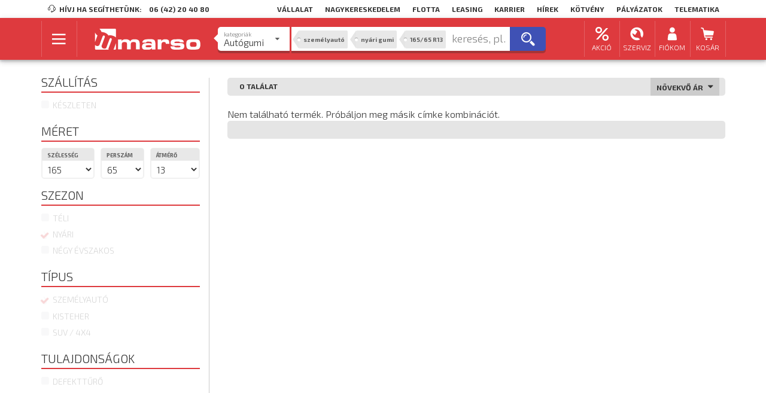

--- FILE ---
content_type: text/html; charset=UTF-8
request_url: https://www.marso.hu/kereso/szemelygepkocsi-abroncs/szemelyauto/nyari-gumi/165-65-r13
body_size: 18119
content:
<!DOCTYPE html>
    
<html class="desktop" lang="hu-HU" data-locale="hu_HU">

                    <head>
    <meta charset="utf-8" />
    <meta http-equiv="X-UA-Compatible" content="IE=edge,chrome=1" />
    <meta name="robots" content="index,follow" />
    <meta name="viewport" content="width=device-width, initial-scale=1.0" />

    <title>Nyári gumi, téli gumi, gumiabroncs, autógumi, autószerviz, gumiszerviz - MARSO</title>

        <link rel="icon" href="https://www.marso.hu/extensions/local/marso/favicon-provider/dist/favicon.ico">

            <link rel="apple-touch-icon-precomposed" sizes="57x57" href="https://www.marso.hu/extensions/local/marso/favicon-provider/dist/favicon-apple-touch-icon-57.png">
            <link rel="apple-touch-icon-precomposed" sizes="60x60" href="https://www.marso.hu/extensions/local/marso/favicon-provider/dist/favicon-apple-touch-icon-60.png">
            <link rel="apple-touch-icon-precomposed" sizes="72x72" href="https://www.marso.hu/extensions/local/marso/favicon-provider/dist/favicon-apple-touch-icon-72.png">
            <link rel="apple-touch-icon-precomposed" sizes="76x76" href="https://www.marso.hu/extensions/local/marso/favicon-provider/dist/favicon-apple-touch-icon-76.png">
            <link rel="apple-touch-icon-precomposed" sizes="114x114" href="https://www.marso.hu/extensions/local/marso/favicon-provider/dist/favicon-apple-touch-icon-114.png">
            <link rel="apple-touch-icon-precomposed" sizes="120x120" href="https://www.marso.hu/extensions/local/marso/favicon-provider/dist/favicon-apple-touch-icon-120.png">
            <link rel="apple-touch-icon-precomposed" sizes="144x144" href="https://www.marso.hu/extensions/local/marso/favicon-provider/dist/favicon-apple-touch-icon-144.png">
            <link rel="apple-touch-icon-precomposed" sizes="152x152" href="https://www.marso.hu/extensions/local/marso/favicon-provider/dist/favicon-apple-touch-icon-152.png">
    
            <link rel="icon" type="image/png" href="https://www.marso.hu/extensions/local/marso/favicon-provider/dist/favicon-png-16.png" sizes="16x16">
            <link rel="icon" type="image/png" href="https://www.marso.hu/extensions/local/marso/favicon-provider/dist/favicon-png-32.png" sizes="32x32">
            <link rel="icon" type="image/png" href="https://www.marso.hu/extensions/local/marso/favicon-provider/dist/favicon-png-96.png" sizes="96x96">
            <link rel="icon" type="image/png" href="https://www.marso.hu/extensions/local/marso/favicon-provider/dist/favicon-png-128.png" sizes="128x128">
            <link rel="icon" type="image/png" href="https://www.marso.hu/extensions/local/marso/favicon-provider/dist/favicon-png-196.png" sizes="196x196">
    
<meta name="application-name" content="Nyári gumi, téli gumi, gumiabroncs, autógumi, autószerviz, gumiszerviz - MARSO">
<meta name="msapplication-TileColor" content="#FFFFFF">

                        <meta name="msapplication-square70x70logo" content="https://www.marso.hu/extensions/local/marso/favicon-provider/dist/favicon-mstile-70.png">
                                <meta name="msapplication-TileImage" content="https://www.marso.hu/extensions/local/marso/favicon-provider/dist/favicon-mstile-144.png">
                                <meta name="msapplication-square150x150logo" content="https://www.marso.hu/extensions/local/marso/favicon-provider/dist/favicon-mstile-150.png">
                                <meta name="msapplication-square310x310logo" content="https://www.marso.hu/extensions/local/marso/favicon-provider/dist/favicon-mstile-310.png">
            

    <meta name="title" content="Ny&#x00E1;ri&#x20;gumi,&#x20;t&#x00E9;li&#x20;gumi,&#x20;gumiabroncs,&#x20;aut&#x00F3;gumi,&#x20;aut&#x00F3;szerviz,&#x20;gumiszerviz&#x20;-&#x20;MARSO" />
    <meta name="description" content="Akci&#x00F3;s&#x20;t&#x00E9;li&#x20;&#x00E9;s&#x20;ny&#x00E1;ri&#x20;gumi&#x20;v&#x00E1;s&#x00E1;rl&#x00E1;s&#x20;a&#x20;Marso&#x20;web&#x00E1;ruh&#x00E1;zban.&#x20;Orsz&#x00E1;gos&#x20;gumiabroncs&#x20;szerviz&#x20;&#x00E9;s&#x20;aut&#x00F3;gumi&#x20;csere&#x20;h&#x00E1;l&#x00F3;zat.&#x20;Akci&#x00F3;s&#x20;ny&#x00E1;rigumi&#x20;&#x00E9;s&#x20;t&#x00E9;ligumi&#x20;k&#x00ED;n&#x00E1;lat." />

    
            <script type="text/javascript">
            window.setTimeout(function () {
                // reload the page for lazy users
                window.location.reload(true);
            }, 3600000); // 1 hour
        </script>
    
    <script type="text/javascript">
        var GA_TRACKING_IDS = "G-70P5CD9L79;AW-1053470580".split(';');
        if (GA_TRACKING_IDS.length < 1) {
            function gtag(){};
        } else {
            var gtagLoader = document.createElement('script');
            gtagLoader.src = 'https://www.googletagmanager.com/gtag/js?id=' + GA_TRACKING_IDS[0];
            gtagLoader.async = true;
            gtagLoader.addEventListener('load', function() {
                var _gtagEvent = new CustomEvent('gtm_loaded', { bubbles: true });
                document.dispatchEvent(_gtagEvent);
            });
            document.querySelector('head').appendChild(gtagLoader);

            window.dataLayer = window.dataLayer || [];
            function gtag(){dataLayer.push(arguments);}
            gtag('js', new Date());
            // consent mode v2, a default az mindig default
            gtag('consent', 'default', {
                'functionality_storage': 'denied',
                'security_storage': 'denied',
                'ad_storage': 'denied',
                'analytics_storage': 'denied',
                'ad_personalization': 'denied',
                'ad_user_data': 'denied'
            });
            if (localStorage.getItem('consentMode') !== null) {
                gtag('consent', 'update', JSON.parse(localStorage.getItem('consentMode')));
            }
            // add anonymized ip at first temporary #772
            GA_TRACKING_IDS.forEach(element => gtag('config', element, { 'anonymize_ip': false }));
        }

    </script>

    
        
            
    
    <link rel="stylesheet" href="https://www.marso.hu/build/marso.d57d4beb.css" integrity="sha384-E6k0mPZWNlrf/Y8FFeZ3phRU2Wgo+CpdIDNBrUOrQhUBQnyifLmz8ztyRyLOKeHW" crossorigin="anonymous">

    </head>
    
            <body class=" category-search-page">
            
        
            
    
<header id="page-header">

                                                            
<div class="header-top ui container">
    

    <div class="company-navbar">
        <span class="left item"><i class="marso-icon-customer_Service mini icon"></i> Hívj ha segíthetünk:</span>
                    <a href="tel:06 (42) 20 40 80" class="left item phone">06 (42) 20 40 80</a>
                            <a class="right item" href="/webfleet-telematika">Telematika</a>
                    <a class="right item" href="/palyazatok">Pályázatok</a>
                    <a class="right item" href="/kotvenykibocsatas">Kötvény</a>
                    <a class="right item" href="/hirek">Hírek</a>
                    <a class="right item" href="https://karrier.marso.hu">Karrier</a>
                    <a class="right item" href="http://www.marsoleasing.hu/">Leasing</a>
                    <a class="right item" href="/flottaknak">Flotta</a>
                    <a class="right item" href="/viszonteladoknak">Nagykereskedelem</a>
                    <a class="right item" href="/rolunk">Vállalat</a>
            </div>
</div>
            
            <div class="header-center-wrapper">
            

<div id="header-center" class="header-center ">

    <div class="ui container">
                    <div class="main ui middle aligned centered compact grid">
                <div class="row">
                    
                                                    <div class="main-menu-button-wrapper one wide column">
                                <button type="button" id="main-menu-button" class="ui icon blue button">
                                    <span class="inside-container"><i class="fitted marso-icon-hamburger_menu icon"></i></span>
                                </button>
                            </div>

                            <div class="logo-wrapper three wide column">
                                
<a id="logo-image" class="ui image" href="/">
    <img width="300" height="60" src="https://www.marso.hu/theme/marso/assets/images/marso-logo-horizontal.svg" alt="logo" title="MARSO Kft."/>
</a>
                            </div>
                        
                        <div id="search-box-wrapper" class="search-box-wrapper eight wide column">
                                                                                                <div class="ui centered one column compact grid">
                                        <div class="column">
                                            <div id="search-box" class="" data-url="/kereso">
    <input type="hidden" name="free-search-query" id="free-search-query">

    <div id="search-category-dropdown" class="ui dropdown selection search-category">
        <input type="hidden" id="search_category" name="search_category" value="szemelygepkocsi-abroncs">
        <i class="dropdown right icon"></i>
        <div class="default text"></div>
        <div class="menu">
                                                <div class="item"
                        data-value="szemelygepkocsi-abroncs"
                        data-url
                        data-placeholder="keresés, pl. 205/55 R16"
                        data-popular_searches=""
                        data-popular_brands="Bridgestone@bridgestone;Nokian Tyres@nokian;Continental@continental;Michelin@michelin;Hankook@hankook;Matador@matador;Taurus@taurus"
                        data-popular_tags="téli gumi@teli-gumi;4 évszakos gumi@negy-evszakos-gumi;205/55 R16@teli-gumi/205-55-r16;195/65 R15@/teli-gumi/195-65-r15;225/45 R17@/teli-gumi/225-45-r17;185/65 R15@/teli-gumi/185-65-r15;205/60 R16@/teli-gumi/205-60-r16;175/65 R14@/teli-gumi/175-65-r14;215/55 R17@/teli-gumi/215-55-r17;215/65 R15@/teli-gumi/215-65-r15;165/70 R14@/teli-gumi/165-70-r14;225/50 R17@/teli-gumi/225-50-r17;nyári gumi@nyari-gumi"
                        >
                        <div class="label lower">Kategoriák</div>
                        <div class="title">Autógumi</div>
                    </div>
                                                                <a href="/felni-kereso" class="item"
                        data-value="felni"
                        data-placeholder="keresés, pl. 5x15&quot; 4x100 ET40"
                        data-popular_searches="Dezent alufelni@/kereso/felni/dezent/alufelni;Aez alufelni@/kereso/felni/aez/alufelni;acélfelni@/kereso/felni/acelfelni"
                        data-popular_brands="Dezent@dezent;Dotz@dotz;Aez@aez;Enzo@enzo"
                        data-popular_tags="Acélfelni@acelfelni;Alufelni@alufelni"
                        >
                        <div class="label lower">Kategoriák</div>
                        <div class="title">Felni</div>
                    </a>
                                                                <div class="item"
                        data-value="motorkerekpar-abroncs"
                        data-url
                        data-placeholder="keresés, pl. 120/70 R17"
                        data-popular_searches="Continental motor gumi@/kereso/motorkerekpar-abroncs/continental;Bridgestone motorgumi@/kereso/motorkerekpar-abroncs/bridgestone;Mitas motorgumi@/kereso/motorkerekpar-abroncs/mitas"
                        data-popular_brands="Bridgestone@bridgestone;Continental@continental;Mitas@mitas"
                        data-popular_tags=""
                        >
                        <div class="label lower">Kategoriák</div>
                        <div class="title">Motorgumi</div>
                    </div>
                                                                <div class="item"
                        data-value="tehergepkocsi-abroncs"
                        data-url
                        data-placeholder="keresés, pl. 315/70 R22.5"
                        data-popular_searches=""
                        data-popular_brands="Bridgestone@bridgestone;Firestone@firestone;Hankook@hankook;Aeolus@aeolus;Matador@matador;Barum@barum;Continental@continental;Riken@riken;Michelin@michelin"
                        data-popular_tags="tömlő nélküli@tomlo-nelkuli;20 coll@20-coll"
                        >
                        <div class="label lower">Kategoriák</div>
                        <div class="title">Tehergumi</div>
                    </div>
                                                                <div class="item"
                        data-value="ipari-abroncs"
                        data-url
                        data-placeholder="keresés, pl. 10 -16.5"
                        data-popular_searches="BKT munkagép@/kereso/ipari-abroncs/bkt/munkagep;BKT targonca@/kereso/ipari-abroncs/bkt/targonca;Mitas munkagép@/kereso/ipari-abroncs/mitas/munkagep"
                        data-popular_brands="Continental@continental;BKT@bkt;Voltyre@voltyre;Cultor@cultor;Mitas@mitas;Nokian Tyres@nokian"
                        data-popular_tags="Munkagép@munkagep;Targonca@targonca"
                        >
                        <div class="label lower">Kategoriák</div>
                        <div class="title">Ipari abroncs</div>
                    </div>
                                                                <div class="item"
                        data-value="mezogazdasagi-abroncs"
                        data-url
                        data-placeholder="keresés, pl. 15.5 R38"
                        data-popular_searches=""
                        data-popular_brands="BKT@bkt;Mitas@mitas;Cultor@cultor;Sava@sava;Voltyre@voltyre"
                        data-popular_tags=""
                        >
                        <div class="label lower">Kategoriák</div>
                        <div class="title">Mg. abroncs</div>
                    </div>
                                    </div>
    </div>

    
    <div id="free-hand-search-wrapper" class="">
        <span id="free-hand-search-tags"></span>
        <input type="text" id="free-hand-search" name="free_hand_search" autocomplete="off" placeholder="keresés, pl. 205/55 R16" data-selected-tags="[{&quot;name&quot;:&quot;szem\u00e9lyaut\u00f3&quot;,&quot;slug&quot;:&quot;szemelyauto&quot;},{&quot;name&quot;:&quot;ny\u00e1ri gumi&quot;,&quot;slug&quot;:&quot;nyari-gumi&quot;},{&quot;name&quot;:&quot;165\/65 R13&quot;,&quot;slug&quot;:&quot;165-65-r13&quot;}]" data-right-usage="Csak létező címkéket adhatsz hozzá!">
        <div id="search-info">
            <div class="ui items results"></div>
            <div class="defaults">

                <div class="popular-tags mass-tags ">
                    <div class="header">
                        Népszerű termékek
                    </div>
                    <div class="tags">
                                                                                    <button data-label="téli gumi" data-value="teli-gumi" type="button" class="add-tag-button ui small gray clear button">
                                    <i class="add square icon"></i>téli gumi
                                </button>
                                                            <button data-label="4 évszakos gumi" data-value="negy-evszakos-gumi" type="button" class="add-tag-button ui small gray clear button">
                                    <i class="add square icon"></i>4 évszakos gumi
                                </button>
                                                            <button data-label="205/55 R16" data-value="teli-gumi/205-55-r16" type="button" class="add-tag-button ui small gray clear button">
                                    <i class="add square icon"></i>205/55 R16
                                </button>
                                                            <button data-label="195/65 R15" data-value="/teli-gumi/195-65-r15" type="button" class="add-tag-button ui small gray clear button">
                                    <i class="add square icon"></i>195/65 R15
                                </button>
                                                            <button data-label="225/45 R17" data-value="/teli-gumi/225-45-r17" type="button" class="add-tag-button ui small gray clear button">
                                    <i class="add square icon"></i>225/45 R17
                                </button>
                                                            <button data-label="185/65 R15" data-value="/teli-gumi/185-65-r15" type="button" class="add-tag-button ui small gray clear button">
                                    <i class="add square icon"></i>185/65 R15
                                </button>
                                                            <button data-label="205/60 R16" data-value="/teli-gumi/205-60-r16" type="button" class="add-tag-button ui small gray clear button">
                                    <i class="add square icon"></i>205/60 R16
                                </button>
                                                            <button data-label="175/65 R14" data-value="/teli-gumi/175-65-r14" type="button" class="add-tag-button ui small gray clear button">
                                    <i class="add square icon"></i>175/65 R14
                                </button>
                                                            <button data-label="215/55 R17" data-value="/teli-gumi/215-55-r17" type="button" class="add-tag-button ui small gray clear button">
                                    <i class="add square icon"></i>215/55 R17
                                </button>
                                                            <button data-label="215/65 R15" data-value="/teli-gumi/215-65-r15" type="button" class="add-tag-button ui small gray clear button">
                                    <i class="add square icon"></i>215/65 R15
                                </button>
                                                            <button data-label="165/70 R14" data-value="/teli-gumi/165-70-r14" type="button" class="add-tag-button ui small gray clear button">
                                    <i class="add square icon"></i>165/70 R14
                                </button>
                                                            <button data-label="225/50 R17" data-value="/teli-gumi/225-50-r17" type="button" class="add-tag-button ui small gray clear button">
                                    <i class="add square icon"></i>225/50 R17
                                </button>
                                                            <button data-label="nyári gumi" data-value="nyari-gumi" type="button" class="add-tag-button ui small gray clear button">
                                    <i class="add square icon"></i>nyári gumi
                                </button>
                                                                        </div>
                </div>

                <div class="popular-brands mass-tags ">
                    <div class="header">
                        Népszerű márkák
                    </div>
                    <div class="tags">
                                                                                    <button data-label="Bridgestone" data-value="bridgestone" type="button" class="add-tag-button ui small gray clear button">
                                    <i class="add square icon"></i>Bridgestone
                                </button>
                                                            <button data-label="Nokian Tyres" data-value="nokian" type="button" class="add-tag-button ui small gray clear button">
                                    <i class="add square icon"></i>Nokian Tyres
                                </button>
                                                            <button data-label="Continental" data-value="continental" type="button" class="add-tag-button ui small gray clear button">
                                    <i class="add square icon"></i>Continental
                                </button>
                                                            <button data-label="Michelin" data-value="michelin" type="button" class="add-tag-button ui small gray clear button">
                                    <i class="add square icon"></i>Michelin
                                </button>
                                                            <button data-label="Hankook" data-value="hankook" type="button" class="add-tag-button ui small gray clear button">
                                    <i class="add square icon"></i>Hankook
                                </button>
                                                            <button data-label="Matador" data-value="matador" type="button" class="add-tag-button ui small gray clear button">
                                    <i class="add square icon"></i>Matador
                                </button>
                                                            <button data-label="Taurus" data-value="taurus" type="button" class="add-tag-button ui small gray clear button">
                                    <i class="add square icon"></i>Taurus
                                </button>
                                                                        </div>
                </div>

                <div class="popular-searches ui items invisible">
                    <div class="item header">
                        <div class="middle aligned content">
                            Népszerű keresések
                        </div>
                    </div>

                                    </div>

                <div class="ui items invisible">
                    <a href="/kereso" class="item detailed-search upper">
                        <div class="middle aligned content">
                            Részletes keresés <i class="caret right red icon"></i>
                        </div>
                    </a>
                </div>
            </div>
        </div>
    </div>

    <button id="free-hand-search-button" type="button" class="ui blue button"><i class="big icon marso-icon-search"></i><i class="waiting big icon marso-icon-refresh"></i></button>
</div>
<div id="search-box-backdrop"></div>

                                        </div>
                                    </div>
                                                                                    </div>

                        <div id="user-menu-wrapper" class="user-menu-wrapper four wide right floated column">
                                                            <div id="user-menu">
    <div class="ui four column grid">

                                            <a class="right floated center aligned column item need-popup" href="#">
                    <div class="menu-content-wrapper">
                        <i class="icon marso-icon-discount"></i>
                        <small class="user-menu-text">Akció</small>
                    </div>
                </a>
                                    <div class="header-popup service-discounts ui fluid popup center transition hidden">
                        <div class="ui vertical text menu">

                                                                                                <div class="item">
                                        <div class="header">
                                            Akciók
                                        </div>
                                    </div>
                                                                                                                                <a class="item" href="/akciok/nyari-gumi-akcio">
                                        Nyári gumi akció
                                    </a>
                                                                                                                                <a class="item" href="/akciok/teli-gumi-akcio">
                                        Téli gumi akció
                                    </a>
                                                                                                                                <a class="item" href="/akciok/negyevszakos-gumi-akcio">
                                        Négyévszakos gumi akció
                                    </a>
                                                                                                                                <a class="item" href="https://szerviz.marso.hu/">
                                        Szerviz akció
                                    </a>
                                                                                    </div>
                    </div>
                                            <a class="right floated center aligned column item need-popup" href="#">
                    <div class="menu-content-wrapper">
                        <i class="icon marso-icon-service"></i>
                        <small class="user-menu-text">Szerviz</small>
                    </div>
                </a>
                                    <div class="header-popup service-discounts ui fluid popup center transition hidden">
                        <div class="ui vertical text menu">

                                                                                                <div class="item">
                                        <div class="header">
                                            Szerviz
                                        </div>
                                    </div>
                                                                                                                                <a class="item" href="/szervizek">
                                        Szervizek
                                    </a>
                                                                                                                                <a class="item" href="https://szerviz.marso.hu/">
                                        Autószerviz szolgáltatások
                                    </a>
                                                                                                                                <a class="item" href="/szerviz-foglalas">
                                        Időpont foglalás
                                    </a>
                                                                                    </div>
                    </div>
                                    
                
                                <a id="menu-button-my-account" class="right floated ui simple dropdown center aligned column item" href="/bejelentkezes">
                <div class="menu-content-wrapper">
                    <i class="icon marso-icon-account"></i>
                    <small class="user-menu-text">Fiókom</small>
                </div>
            </a>
        
                                    
                    <a id="menu-button-my-cart" class="right floated center aligned column item" href="/kosar">
                <div class="menu-content-wrapper">
                    <i class="icon marso-icon-shopping_cart">
                                                    <span id="my-cart-counter" class="invisible counter ui circular mini label">0</span>
                                            </i><small class="user-menu-text">Kosár</small>
                </div>
            </a>
            </div>
</div>
                                                    </div>

                                    </div>
            </div>

            <div id="main-menu-box" class="main-menu-box invisible ui compact grid">
                <div id="main-menu-box-left" class="panel-left ui four wide column">
                    
<div id="main-menu" class="menu">
                                        <div class="item main"><span class="text">Termékek</span></div>
                                            <a class="item need-subbox sub" href="/kereso/szemelygepkocsi-abroncs" data-subbox="car-tyre-subbox"><span class="text">Személygépkocsi abroncs</span> <i class="chevron right icon"></i></a>
                                <a class="item need-subbox sub" href="/kereso/motorkerekpar-abroncs" data-subbox="motorcycle-tyre-subbox"><span class="text">Motorkerékpár abroncs</span> <i class="chevron right icon"></i></a>
                                <a class="item need-subbox sub" href="/kereso/felni" data-subbox="rim-subbox"><span class="text">Alu és acélfelni</span> <i class="chevron right icon"></i></a>
                                <a class="item need-subbox sub" href="/" data-subbox="car-accessories-subbox"><span class="text">Autós kiegészítők</span> <i class="chevron right icon"></i></a>
                                <a class="item need-subbox sub" href="/kereso/tehergepkocsi-abroncs" data-subbox="truck-tyre-subbox"><span class="text">Tehergépkocsi abroncs</span> <i class="chevron right icon"></i></a>
                                <a class="item need-subbox sub" href="/kereso/ipari-abroncs" data-subbox="industrial-tyre-subbox"><span class="text">Ipari abroncs</span> <i class="chevron right icon"></i></a>
                                <a class="item need-subbox sub" href="/kereso/mezogazdasagi-abroncs" data-subbox="agricultural-tyre-subbox"><span class="text">Mezőgazdasági abroncs</span> <i class="chevron right icon"></i></a>
                                                <div class="item main"><span class="text">Szolgáltatások</span></div>
                                            <a class="item need-subbox sub" href="/gumiszerviz-szolgaltatasok" data-subbox="tyre-service-subbox"><span class="text">Gumiszerviz</span> <i class="chevron right icon"></i></a>
                                <a class="item need-subbox sub" href="https://szerviz.marso.hu/" data-subbox="car-service-subbox"><span class="text">Autószerviz</span> <i class="chevron right icon"></i></a>
                                                <a class="item sub" href="/koss-biztositast-a-marso-val"><span class="text">Biztosítás</span></a>
                        </div>

    <div class="store-menu">
                    <a class="item" href="https://play.google.com/store/apps/details?id=hu.marso.carassistant" title="Töltsd le a Marso Appot a Google Playből">
            <picture>
                            <img src="/theme/marso/assets/images/google-play-store-logo.png" alt="Google Play logó">
            </picture>
            </a>
                    <a class="item" href="https://itunes.apple.com/hu/app/marsopont/id1293796276" title="Töltsd le a Marso Appot az App Storeból">
            <picture>
                            <img src="/theme/marso/assets/images/apple-app-store-logo.png" alt="App Store logó">
            </picture>
            </a>
            </div>
                </div>
                
    <div id="car-tyre-subbox" class="right-subbox invisible twelve wide column"
             >
        <div class="content-wrapper">
            <div class="ui padded grid">
                <div class="five wide column">

                                            <div class="menu">
                                                                                                <div class="item main">Nyári gumi</div>
                                                                                                                                <a class="item " href="/kereso/szemelygepkocsi-abroncs/szemelyauto/nyari-gumi">Személyautókra</a>
                                                                                                                                <a class="item " href="/kereso/szemelygepkocsi-abroncs/kisteher/nyari-gumi">Kisteherautókra</a>
                                                                                                                                <a class="item " href="/kereso/szemelygepkocsi-abroncs/suv-4x4/nyari-gumi">SUV / 4x4 autókra</a>
                                                                                    </div>
                    
                                            <div class="menu">
                                                                                                <div class="item main">Téli gumi</div>
                                                                                                                                <a class="item " href="/kereso/szemelygepkocsi-abroncs/szemelyauto/teli-gumi">Személyautókra</a>
                                                                                                                                <a class="item " href="/kereso/szemelygepkocsi-abroncs/kisteher/teli-gumi">Kisteherautókra</a>
                                                                                                                                <a class="item " href="/kereso/szemelygepkocsi-abroncs/suv-4x4/teli-gumi">SUV / 4x4 autókra</a>
                                                                                    </div>
                    
                                            <div class="menu">
                                                                                                <div class="item main">Négyévszakos gumi</div>
                                                                                                                                <a class="item " href="/kereso/szemelygepkocsi-abroncs/szemelyauto/negy-evszakos-gumi">Személyautókra</a>
                                                                                                                                <a class="item " href="/kereso/szemelygepkocsi-abroncs/kisteher/negy-evszakos-gumi">Kisteherautókra</a>
                                                                                                                                <a class="item " href="/kereso/szemelygepkocsi-abroncs/suv-4x4/negy-evszakos-gumi">SUV / 4x4 autókra</a>
                                                                                    </div>
                    
                </div>

                <div class="five wide column">

                                            <div class="menu">
                                                                                                <div class="item main">Prémium márkák</div>
                                                                                                                                <a class="item " href="/gyartok/nokian/szemelygepkocsi-abroncs">Nokian Tyres</a>
                                                                                                                                <a class="item " href="/gyartok/continental/szemelygepkocsi-abroncs">Continental</a>
                                                                                                                                <a class="item " href="/gyartok/michelin/szemelygepkocsi-abroncs">Michelin</a>
                                                                                                                                <a class="item " href="/gyartok/bridgestone/szemelygepkocsi-abroncs">BridgeStone</a>
                                                                                                                                <a class="item " href="/gyartok/pirelli/szemelygepkocsi-abroncs">Pirelli</a>
                                                                                                                                <a class="item " href="/gyartok/gooyear/szemelygepkocsi-abroncs">Goodyear</a>
                                                                                    </div>
                    
                                            <div class="menu">
                                                                                                <div class="item main">Minőségi márkák</div>
                                                                                                                                <a class="item " href="/gyartok/kleber/szemelygepkocsi-abroncs">Kleber</a>
                                                                                                                                <a class="item " href="/gyartok/hankook/szemelygepkocsi-abroncs">Hankook</a>
                                                                                                                                <a class="item " href="/gyartok/semperit/szemelygepkocsi-abroncs">Semperit</a>
                                                                                                                                <a class="item " href="/gyartok/firestone/szemelygepkocsi-abroncs">Firestone</a>
                                                                                                                                <a class="item " href="/gyartok/bfgoodrich/szemelygepkocsi-abroncs">BFGoodrich</a>
                                                                                    </div>
                    
                </div>

                <div class="five wide column">
                                            <div class="menu">
                                                                                                <div class="item main">Gazdaságos márkák</div>
                                                                                                                                <a class="item " href="/gyartok/barum/szemelygepkocsi-abroncs">Barum</a>
                                                                                                                                <a class="item " href="/gyartok/matador/szemelygepkocsi-abroncs">Matador</a>
                                                                                                                                <a class="item " href="/gyartok/viking/szemelygepkocsi-abroncs">Viking</a>
                                                                                                                                <a class="item " href="/gyartok/taurus/szemelygepkocsi-abroncs">Taurus</a>
                                                                                                                                <a class="item " href="/gyartok/premiorri/szemelygepkocsi-abroncs">Premiorri</a>
                                                                                                                                <a class="item " href="/gyartok/rosava/szemelygepkocsi-abroncs">Rosava</a>
                                                                                                                                <a class="item " href="/gyartok/riken/szemelygepkocsi-abroncs">Riken</a>
                                                                                                                                <a class="item " href="/gyartok/apollo/szemelygepkocsi-abroncs">Apollo</a>
                                                                                                                                <a class="item " href="/gyartok/leao/szemelygepkocsi-abroncs">Leao Tire</a>
                                                                                                                                <a class="item " href="/gyartok/laufenn/szemelygepkocsi-abroncs">Laufenn</a>
                                                                                                                                <a class="item " href="/gyartok/onyx/szemelygepkocsi-abroncs">Onyx</a>
                                                                                                                                <a class="item " href="/gyartok/nordexx/szemelygepkocsi-abroncs">Nordexx</a>
                                                                                    </div>
                                    </div>

            </div>
        </div>
    </div>

<div id="motorcycle-tyre-subbox" class="right-subbox invisible twelve wide column">
    <picture class="subbox-background">
        <source srcset="https://www.marso.hu/thumbs/857x450r/marso-menus/background_image/motor-menu.png.webp" type="image/webp">
        <img src="https://www.marso.hu/thumbs/857x450r/marso-menus/background_image/motor-menu.png" alt="" />
    </picture>
    <div class="content-wrapper">
        <div class="ui padded grid">
            <div class="five wide column">
                                    <div class="menu">
                                                                                    <div class="item main">Forgalmazott márkák</div>
                                                                                                                <a class="item " href="/gyartok/bridgestone/motorkerekpar-abroncs">Bridgestone</a>
                                                                                                                <a class="item " href="/gyartok/continental/motorkerekpar-abroncs">Continental</a>
                                                                                                                <a class="item " href="/gyartok/mitas/motorkerekpar-abroncs">Mitas</a>
                                                                        </div>
                            </div>
        </div>
    </div>
</div>

    <div id="rim-subbox" class="right-subbox invisible twelve wide column">
        <picture class="subbox-background">
            <source srcset="https://www.marso.hu/thumbs/857x450r/marso-menus/background_image/felni-menu.png.webp" type="image/webp">
            <img src="https://www.marso.hu/thumbs/857x450r/marso-menus/background_image/felni-menu.png" alt="" />
        </picture>
        <div class="content-wrapper">
            <div class="ui padded grid">
                <div class="five wide column">
                                            <div class="menu">
                                                                                                <a class="item " href="/felni-kereso">Felni kereső</a>
                                                                                    </div>
                                    </div>
            </div>
        </div>
    </div>

    <div id="car-accessories-subbox" class="right-subbox invisible twelve wide column">
        <picture class="subbox-background">
            <source srcset="https://www.marso.hu/thumbs/857x450r/marso-menus/background_image/autos-kiegeszitok-menu.png.webp" type="image/webp">
            <img src="https://www.marso.hu/thumbs/857x450r/marso-menus/background_image/autos-kiegeszitok-menu.png" alt="" />
        </picture>
        <div class="content-wrapper">
            <div class="ui padded grid">
                <div class="five wide column">
                                            <div class="menu">
                                                                                                <div class="item main">Autós kiegészítők</div>
                                                                                                                                <a class="item " href="/kereso/holanc">Hólánc</a>
                                                                                                                                <a class="item " href="/kereso/disztarcsa">Dísztárcsa</a>
                                                                                                                                <a class="item " href="/kereso/ablaktorlo">Ablaktörlő</a>
                                                                                                                                <a class="item " href="/kereso/autoapolasi-termek">Autóápolási termékek</a>
                                                                                                                                <a class="item " href="/kereso/mankokerek">Mankókerék</a>
                                                                                                                                <a class="item " href="/kereso/egyeb-kiegeszitok">Egyéb kiegészítők</a>
                                                                                    </div>
                                    </div>
            </div>
        </div>
    </div>

    <div id="truck-tyre-subbox" class="right-subbox invisible twelve wide column">
        <picture class="subbox-background">
            <source srcset="https://www.marso.hu/thumbs/857x450r/marso-menus/background_image/teher-menu.png.webp" type="image/webp">
            <img src="https://www.marso.hu/thumbs/857x450r/marso-menus/background_image/teher-menu.png" alt="" />
        </picture>
        <div class="content-wrapper">
            <div class="ui padded grid">
                <div class="six wide column">

                                            <div class="menu">
                                                                                                <div class="item main">Tehergépkocsi abroncsok</div>
                                                                                                                                <a class="item " href="/kereso/tehergepkocsi-abroncs/20-coll">20 colos teher abroncs</a>
                                                                                                                                <a class="item " href="/kereso/tehergepkocsi-abroncs/tomlo-nelkuli">Tömlő nélküli teher abroncs</a>
                                                                                                                                <a class="item " href="/kereso/tehergepkocsi-abroncs/futozott">Futózott teher abroncs</a>
                                                                                    </div>
                    
                                            <div class="menu">
                                                                                                <div class="item main">Forgalmazott márkák</div>
                                                                                                                                <a class="item " href="/gyartok/bridgestone/tehergepkocsi-abroncs">Bridgestone</a>
                                                                                                                                <a class="item " href="/gyartok/firestone/tehergepkocsi-abroncs">Firestone</a>
                                                                                                                                <a class="item " href="/gyartok/nokian/tehergepkocsi-abroncs">Nokian Tyres</a>
                                                                                                                                <a class="item " href="/gyartok/hankook/tehergepkocsi-abroncs">Hankook</a>
                                                                                                                                <a class="item " href="/gyartok/matador/tehergepkocsi-abroncs">Matador</a>
                                                                                                                                <a class="item " href="/gyartok/barum/tehergepkocsi-abroncs">Barum</a>
                                                                                                                                <a class="item " href="/gyartok/aeolus/tehergepkocsi-abroncs">Aeolus</a>
                                                                                    </div>
                    
                </div>
            </div>
        </div>
    </div>

    <div id="industrial-tyre-subbox" class="right-subbox invisible twelve wide column">
        <picture class="subbox-background">
            <source srcset="https://www.marso.hu/thumbs/857x450r/marso-menus/background_image/ipari-menu.png.webp" type="image/webp">
            <img src="https://www.marso.hu/thumbs/857x450r/marso-menus/background_image/ipari-menu.png" alt="" />
        </picture>
        <div class="content-wrapper">
            <div class="ui padded grid">
                <div class="five wide column">

                                            <div class="menu">
                                                                                                <div class="item main">Ipari abroncsok</div>
                                                                                                                                <a class="item " href="/kereso/ipari-abroncs/munkagep">Munkagép abroncs</a>
                                                                                                                                <a class="item " href="/kereso/ipari-abroncs/targonca">Targonca abroncs</a>
                                                                                    </div>
                    
                                            <div class="menu">
                                                                                                <div class="item main">Forgalmazott márkák</div>
                                                                                                                                <a class="item " href="/gyartok/continental/ipari-abroncs">Continental</a>
                                                                                                                                <a class="item " href="/gyartok/bkt/ipari-abroncs">BKT</a>
                                                                                                                                <a class="item " href="/gyartok/mitas/ipari-abroncs">Mitas</a>
                                                                                    </div>
                    
                </div>
            </div>
        </div>
    </div>

    <div id="agricultural-tyre-subbox" class="right-subbox invisible twelve wide column">
        <picture class="subbox-background">
            <source srcset="https://www.marso.hu/thumbs/857x450r/marso-menus/background_image/mezogazdasagi-menu.png.webp" type="image/webp">
            <img src="https://www.marso.hu/thumbs/857x450r/marso-menus/background_image/mezogazdasagi-menu.png" alt="" />
        </picture>
        <div class="content-wrapper">
            <div class="ui padded grid">
                <div class="five wide column">
                                            <div class="menu">
                                                                                                <div class="item main">Forgalmazott márkák</div>
                                                                                                                                <a class="item " href="/gyartok/bkt/mezogazdasagi-abroncs">BKT</a>
                                                                                                                                <a class="item " href="/gyartok/mitas/mezogazdasagi-abroncs">Mitas</a>
                                                                                                                                <a class="item " href="/gyartok/cultor/mezogazdasagi-abroncs">Cultor</a>
                                                                                                                                <a class="item " href="/gyartok/sava/mezogazdasagi-abroncs">Sava</a>
                                                                                                                                <a class="item " href="/gyartok/voltyre/mezogazdasagi-abroncs">Voltyre</a>
                                                                                    </div>
                                    </div>
            </div>
        </div>
    </div>

    <div id="tyre-service-subbox" class="right-subbox invisible twelve wide column">
        <picture class="subbox-background">
            <source srcset="https://www.marso.hu/thumbs/857x450r/marso-menus/background_image/gumiszerviz-menu.png.webp" type="image/webp">
            <img src="https://www.marso.hu/thumbs/857x450r/marso-menus/background_image/gumiszerviz-menu.png" alt="" />
        </picture>
        <div class="content-wrapper">
            <div class="ui padded grid">
                <div class="seven wide column">

                                            <div class="menu">
                                                                                                <div class="item main">Gumiabroncs szerelési csomagok</div>
                                                                                                                                <a class="item " href="/gumiszerviz-szolgaltatasok/normal-szerelesi-csomag">Normál szerelési csomag</a>
                                                                                                                                <a class="item " href="/gumiszerviz-szolgaltatasok/garancia-gumi-szerelesi-csomag">Garancia szerelési csomag</a>
                                                                                                                                <a class="item " href="/gumiszerviz-szolgaltatasok/premium-gumi-szerelesi-csomag">Prémium szerelési csomag</a>
                                                                                                                                <a class="item " href="/szerviz-foglalas/bejelentkezes">Időpont foglalás</a>
                                                                                    </div>
                    
                                            <div class="menu">
                                                                                                <div class="item main">Gumiabroncs tárolás</div>
                                                                                                                                <a class="item " href="/gumiszerviz-szolgaltatasok/gumi-hotel">Abroncs Hotel</a>
                                                                                    </div>
                    
                                            <div class="menu">
                                                                                                <div class="item main">Egyedi szolgáltatásaink</div>
                                                                                                                                <a class="item " href="/gumiszerviz-szolgaltatasok/marso-garancia">MARSO garancia</a>
                                                                                                                                <a class="item " href="/gumiszerviz-szolgaltatasok/marso-defekt-biztositas">MARSO defekt biztosítás</a>
                                                                                                                                <a class="item " href="/gumiszerviz-szolgaltatasok/gumi-toltese-gazkeverekkel">Abroncs gázfeltöltés</a>
                                                                                                                                <a class="item " href="/gumiszerviz-szolgaltatasok/konnyufem-felni-javitas">Könnyűfém felni javítás</a>
                                                                                    </div>
                    
                </div>
            </div>
        </div>
    </div>

    <div id="car-service-subbox" class="right-subbox invisible twelve wide column">
        <picture class="subbox-background">
            <source srcset="https://www.marso.hu/thumbs/857x450r/marso-menus/background_image/autoszerviz-menu.png.webp" type="image/webp">
            <img src="https://www.marso.hu/thumbs/857x450r/marso-menus/background_image/autoszerviz-menu.png" alt="" />
        </picture>
        <div class="content-wrapper">
            <div class="ui padded grid">
                <div class="seven wide column">
                                            <div class="menu">
                                                                                                <div class="item main">Márkafüggetlen autószerviz</div>
                                                                                                                                <a class="item " href="/autoszerviz-szolgaltatasok/diohejas-motortisztitas">Dióhéjas motortisztítás</a>
                                                                                                                                <a class="item " href="/autoszerviz-szolgaltatasok/fekszerviz">Fékszerviz</a>
                                                                                                                                <a class="item " href="/autoszerviz-szolgaltatasok/futomu-szerviz">Futómű szerviz</a>
                                                                                                                                <a class="item " href="/autoszerviz-szolgaltatasok/klima-toltes">Klíma ellenőrzés, javítás</a>
                                                                                                                                <a class="item " href="/autoszerviz-szolgaltatasok/klima-tisztitas-es-klima-toltes">Klímatisztítás</a>
                                                                                                                                <a class="item " href="/autoszerviz-szolgaltatasok/muszaki-vizsgara-felkeszites">Műszaki vizsga</a>
                                                                                                                                <a class="item " href="/autoszerviz-szolgaltatasok/normal-allapot-felmeres">Normál állapot felmérés</a>
                                                                                                                                <a class="item " href="/autoszerviz-szolgaltatasok/normal-olajcsere-csomag">Normál olajcsere csomag</a>
                                                                                                                                <a class="item " href="/autoszerviz-szolgaltatasok/premium-allapot-felmeres">Prémium állapot felmérés</a>
                                                                                                                                <a class="item " href="/autoszerviz-szolgaltatasok/idoszakos-szerviz">Prémium időszakos szerviz</a>
                                                                                    </div>
                                    </div>
            </div>
        </div>
    </div>

            </div>

            </div>

</div>
        </div>
    
                                                                                                                                                
</header>

            <!-- start container block -->
                        <div class="ui container main">

                                <!-- include message -->


                
        
    <div class="detailed-search-panel ui grid">

        <div class="row">

            <div class="form-panel four wide column">
                <form method="post" action="/kereso/szemelygepkocsi-abroncs" id="car-tyre-form" class="product-search-form product-search-sidebar-form row ui form" data-refresh-url="/ajax/product-search/refresh-sidebar">
                    <div class="ui search-status container">
                        <div class="ui grid">
                            <div class="four wide column">
                                <button type="button" class="show-results ui primary right labeled icon fluid button" title="view results"><span class="found-counter">0</span> találat <i class="chevron right icon"></i></button>
                            </div>
                        </div>
                    </div>
                    
<input type="hidden" name="category_id" value="1">

<div class="ui grid">

                        <input type="hidden" name="size[]" class="sizes invisible" value="165-65-r13">
            
            <div class="row">
            <div class="column">
                <h3 class="ui dividing header upper">Szállítás</h3>
            </div>
        </div>
        <div class="form-data row">
            <div class="column">
                <div class="stock ui one column compact grid">
                    <div class="column">
    
<div class="checkbox-field field disabled">
    <label class="checkbox-label">
        <input type="checkbox"
               name="stock"
                              class="invisible stock"
               value="!0"
                disabled>
        <span class="on">
            <i class="large icons">
                                <i class="inverted grey square ninja icon"></i>
                <i class="inverted grey square outline icon"></i>
                <i class="small red checkmark icon"></i>
            </i>
        </span>
        <span class="off">
            <i class="large icons">
                <i class="inverted grey square icon"></i>
            </i>
        </span>
        &nbsp;Készleten
    </label>
</div>
</div>
                </div>
            </div>
        </div>
    
    
    
        <div class="row">
            <div class="column">
                <h3 class="ui dividing header upper">Méret</h3>
            </div>
        </div>
        <div class="form-data row">
            <div class="column">

                <div class="ui compact grid">
                                            <div class="widths six wide column">
                            <div class="attached-label-field-wrapper ui segment">
                                <div class="upper ui top attached mini label">
                                    Szélesség
                                </div>
                                
<div class="select-field field">
    <select class="width mini upper ui fluid search dropdown" name="width[]">
        <option value="">Bármi</option>
                                                                        <option value="125"  class="invisible">125</option>
                                                                        <option value="135"  class="invisible">135</option>
                                                                        <option value="145"  class="invisible">145</option>
                                                                        <option value="155"  class="invisible">155</option>
                                                                        <option value="165" selected class="invisible">165</option>
                                                                        <option value="175"  class="invisible">175</option>
                                                                        <option value="185"  class="invisible">185</option>
                                                                        <option value="195"  class="invisible">195</option>
                                                                        <option value="205"  class="invisible">205</option>
                                                                        <option value="215"  class="invisible">215</option>
                                                                        <option value="225"  class="invisible">225</option>
                                                                        <option value="235"  class="invisible">235</option>
                                                                        <option value="245"  class="invisible">245</option>
                                                                        <option value="255"  class="invisible">255</option>
                                                                        <option value="265"  class="invisible">265</option>
                                                                        <option value="2711.00"  class="invisible">2711.00</option>
                                                                        <option value="275"  class="invisible">275</option>
                                                                        <option value="279.00"  class="invisible">279.00</option>
                                                                        <option value="28"  class="invisible">28</option>
                                                                        <option value="2810.00"  class="invisible">2810.00</option>
                                                                        <option value="285"  class="invisible">285</option>
                                                                        <option value="2911.00"  class="invisible">2911.00</option>
                                                                        <option value="295"  class="invisible">295</option>
                                                                        <option value="299.00"  class="invisible">299.00</option>
                                                                        <option value="3010.00"  class="invisible">3010.00</option>
                                                                        <option value="305"  class="invisible">305</option>
                                                                        <option value="309.50"  class="invisible">309.50</option>
                                                                        <option value="3110.5"  class="invisible">3110.5</option>
                                                                        <option value="315"  class="invisible">315</option>
                                                                        <option value="32"  class="invisible">32</option>
                                                                        <option value="3210.00"  class="invisible">3210.00</option>
                                                                        <option value="3211.50"  class="invisible">3211.50</option>
                                                                        <option value="325"  class="invisible">325</option>
                                                                        <option value="3310.5"  class="invisible">3310.5</option>
                                                                        <option value="3310.50"  class="invisible">3310.50</option>
                                                                        <option value="3312.50"  class="invisible">3312.50</option>
                                                                        <option value="345"  class="invisible">345</option>
                                                                        <option value="35"  class="invisible">35</option>
                                                                        <option value="3512.5"  class="invisible">3512.5</option>
                                                                        <option value="3512.50"  class="invisible">3512.50</option>
                                                                        <option value="3513.50"  class="invisible">3513.50</option>
                                                                        <option value="37"  class="invisible">37</option>
                                                                        <option value="3712.50"  class="invisible">3712.50</option>
                                                                        <option value="39"  class="invisible">39</option>
                                                                        <option value="4013.5R"  class="invisible">4013.5R</option>
                                                                        <option value="6.70"  class="invisible">6.70</option>
                                                                        <option value="7.50"  class="invisible">7.50</option>
            </select>
</div>
                            </div>
                        </div>
                    
                                            <div class="profiles five wide column">
                            <div class="attached-label-field-wrapper ui segment">
                                <div class="upper ui top attached mini label">
                                    Perszám
                                </div>
                                
<div class="select-field field">
    <select class="profile mini upper ui fluid search dropdown" name="profile[]">
        <option value="">Bármi</option>
                                                                        <option value="11.50"  class="invisible">11.50</option>
                                                                        <option value="12.5"  class="invisible">12.5</option>
                                                                        <option value="12.50"  class="invisible">12.50</option>
                                                                        <option value="13.50"  class="invisible">13.50</option>
                                                                        <option value="25"  class="invisible">25</option>
                                                                        <option value="30"  class="invisible">30</option>
                                                                        <option value="35"  class="invisible">35</option>
                                                                        <option value="40"  class="invisible">40</option>
                                                                        <option value="45"  class="invisible">45</option>
                                                                        <option value="50"  class="invisible">50</option>
                                                                        <option value="55"  class="invisible">55</option>
                                                                        <option value="60"  class="invisible">60</option>
                                                                        <option value="65" selected class="invisible">65</option>
                                                                        <option value="70"  class="invisible">70</option>
                                                                        <option value="75"  class="invisible">75</option>
                                                                        <option value="80"  class="invisible">80</option>
                                                                        <option value="82"  class="invisible">82</option>
                                                                        <option value="85"  class="invisible">85</option>
                                                                        <option value="9.00"  class="invisible">9.00</option>
                                                                        <option value="90"  class="invisible">90</option>
            </select>
</div>
                            </div>
                        </div>
                    
                                            <div class="diameters five wide column">
                            <div class="attached-label-field-wrapper ui segment">
                                <div class="upper ui top attached mini label">
                                    Átmérő
                                </div>
                                
<div class="select-field field">
    <select class="diameter mini upper ui fluid search dropdown" name="diameter[]">
        <option value="">Bármi</option>
                                                                        <option value="12"  class="invisible">12</option>
                                                                        <option value="13" selected class="invisible">13</option>
                                                                        <option value="14"  class="invisible">14</option>
                                                                        <option value="15"  class="invisible">15</option>
                                                                        <option value="16"  class="invisible">16</option>
                                                                        <option value="17"  class="invisible">17</option>
                                                                        <option value="18"  class="invisible">18</option>
                                                                        <option value="19"  class="invisible">19</option>
                                                                        <option value="20"  class="invisible">20</option>
                                                                        <option value="21"  class="invisible">21</option>
                                                                        <option value="22"  class="invisible">22</option>
                                                                        <option value="23"  class="invisible">23</option>
                                                                        <option value="24"  class="invisible">24</option>
            </select>
</div>
                            </div>
                        </div>
                                    </div>

            </div>
        </div>
    
            <div class="row">
            <div class="column">
                <h3 class="ui dividing header upper">Szezon</h3>
            </div>
        </div>
        <div class="form-data row">
            <div class="column">
                <div class="seasons ui one column compact grid">
                                            <div class="column">    
<div class="checkbox-field field disabled">
    <label class="checkbox-label">
        <input type="checkbox"
               name="season[]"
                              class="invisible season"
               value="winter"
                disabled>
        <span class="on">
            <i class="large icons">
                                <i class="inverted grey square ninja icon"></i>
                <i class="inverted grey square outline icon"></i>
                <i class="small red checkmark icon"></i>
            </i>
        </span>
        <span class="off">
            <i class="large icons">
                <i class="inverted grey square icon"></i>
            </i>
        </span>
        &nbsp;Téli
    </label>
</div>
</div>
                                            <div class="column">    
<div class="checkbox-field field disabled">
    <label class="checkbox-label">
        <input type="checkbox"
               name="season[]"
                              class="invisible season"
               value="summer"
               checked disabled>
        <span class="on">
            <i class="large icons">
                                <i class="inverted grey square ninja icon"></i>
                <i class="inverted grey square outline icon"></i>
                <i class="small red checkmark icon"></i>
            </i>
        </span>
        <span class="off">
            <i class="large icons">
                <i class="inverted grey square icon"></i>
            </i>
        </span>
        &nbsp;Nyári
    </label>
</div>
</div>
                                            <div class="column">    
<div class="checkbox-field field disabled">
    <label class="checkbox-label">
        <input type="checkbox"
               name="season[]"
                              class="invisible season"
               value="all"
                disabled>
        <span class="on">
            <i class="large icons">
                                <i class="inverted grey square ninja icon"></i>
                <i class="inverted grey square outline icon"></i>
                <i class="small red checkmark icon"></i>
            </i>
        </span>
        <span class="off">
            <i class="large icons">
                <i class="inverted grey square icon"></i>
            </i>
        </span>
        &nbsp;Négy évszakos
    </label>
</div>
</div>
                                    </div>
            </div>
        </div>
    
            <div class="row">
            <div class="column">
                <h3 class="ui dividing header upper">Típus</h3>
            </div>
        </div>
        <div class="form-data row">
            <div class="column">
                <div class="car-types ui one column compact grid">
                                            <div class="column">    
<div class="checkbox-field field disabled">
    <label class="checkbox-label">
        <input type="checkbox"
               name="car_type[]"
                              class="invisible car_type"
               value="1"
               checked disabled>
        <span class="on">
            <i class="large icons">
                                <i class="inverted grey square ninja icon"></i>
                <i class="inverted grey square outline icon"></i>
                <i class="small red checkmark icon"></i>
            </i>
        </span>
        <span class="off">
            <i class="large icons">
                <i class="inverted grey square icon"></i>
            </i>
        </span>
        &nbsp;Személyautó
    </label>
</div>
</div>
                                            <div class="column">    
<div class="checkbox-field field disabled">
    <label class="checkbox-label">
        <input type="checkbox"
               name="car_type[]"
                              class="invisible car_type"
               value="2"
                disabled>
        <span class="on">
            <i class="large icons">
                                <i class="inverted grey square ninja icon"></i>
                <i class="inverted grey square outline icon"></i>
                <i class="small red checkmark icon"></i>
            </i>
        </span>
        <span class="off">
            <i class="large icons">
                <i class="inverted grey square icon"></i>
            </i>
        </span>
        &nbsp;Kisteher
    </label>
</div>
</div>
                                            <div class="column">    
<div class="checkbox-field field disabled">
    <label class="checkbox-label">
        <input type="checkbox"
               name="car_type[]"
                              class="invisible car_type"
               value="3"
                disabled>
        <span class="on">
            <i class="large icons">
                                <i class="inverted grey square ninja icon"></i>
                <i class="inverted grey square outline icon"></i>
                <i class="small red checkmark icon"></i>
            </i>
        </span>
        <span class="off">
            <i class="large icons">
                <i class="inverted grey square icon"></i>
            </i>
        </span>
        &nbsp;SUV / 4x4
    </label>
</div>
</div>
                                    </div>
            </div>
        </div>
    
            <div class="row">
            <div class="column">
                <h3 class="ui dividing header upper">Tulajdonságok</h3>
            </div>
        </div>
        <div class="form-data row">
            <div class="column">
                <div class=" attributes ui one column compact grid">

                                            <div class="column">    
<div class="checkbox-field field disabled">
    <label class="checkbox-label">
        <input type="checkbox"
               name="run_flat"
                              class="invisible run_flat"
               value="1"
                disabled>
        <span class="on">
            <i class="large icons">
                                <i class="inverted grey square ninja icon"></i>
                <i class="inverted grey square outline icon"></i>
                <i class="small red checkmark icon"></i>
            </i>
        </span>
        <span class="off">
            <i class="large icons">
                <i class="inverted grey square icon"></i>
            </i>
        </span>
        &nbsp;Defekttűrő
    </label>
</div>
</div>
                    
                                            <div class="column">    
<div class="checkbox-field field disabled">
    <label class="checkbox-label">
        <input type="checkbox"
               name="reinforced_version"
                              class="invisible reinforced_version"
               value="1"
                disabled>
        <span class="on">
            <i class="large icons">
                                <i class="inverted grey square ninja icon"></i>
                <i class="inverted grey square outline icon"></i>
                <i class="small red checkmark icon"></i>
            </i>
        </span>
        <span class="off">
            <i class="large icons">
                <i class="inverted grey square icon"></i>
            </i>
        </span>
        &nbsp;Erősített kivitel
    </label>
</div>
</div>
                    
                                            <div class="column">    
<div class="checkbox-field field disabled">
    <label class="checkbox-label">
        <input type="checkbox"
               name="rim_fringe_protector"
                              class="invisible rim_fringe_protector"
               value="1"
                disabled>
        <span class="on">
            <i class="large icons">
                                <i class="inverted grey square ninja icon"></i>
                <i class="inverted grey square outline icon"></i>
                <i class="small red checkmark icon"></i>
            </i>
        </span>
        <span class="off">
            <i class="large icons">
                <i class="inverted grey square icon"></i>
            </i>
        </span>
        &nbsp;Peremvédő
    </label>
</div>
</div>
                    
                </div>
            </div>
        </div>
    
            <div class="row">
            <div class="column">
                <h3 class="ui dividing header upper">Gyártó</h3>
            </div>
        </div>
        <div class="form-data row">
            <div class="column">
                <div class="manufacturers ui one column compact grid">
                                                                                                                                                                                                                                                                                                                                                                                                                                                                                                                                                                            <div class="column">    
<div class="checkbox-field field disabled">
    <label class="checkbox-label">
        <input type="checkbox"
               name="manufacturer_id[]"
                              class="invisible manufacturer_id"
               value="18"
                disabled>
        <span class="on">
            <i class="large icons">
                                <i class="inverted grey square ninja icon"></i>
                <i class="inverted grey square outline icon"></i>
                <i class="small red checkmark icon"></i>
            </i>
        </span>
        <span class="off">
            <i class="large icons">
                <i class="inverted grey square icon"></i>
            </i>
        </span>
        &nbsp;Barum
    </label>
</div>
</div>
                                                                                                                                            <div class="column">    
<div class="checkbox-field field disabled">
    <label class="checkbox-label">
        <input type="checkbox"
               name="manufacturer_id[]"
                              class="invisible manufacturer_id"
               value="8"
                disabled>
        <span class="on">
            <i class="large icons">
                                <i class="inverted grey square ninja icon"></i>
                <i class="inverted grey square outline icon"></i>
                <i class="small red checkmark icon"></i>
            </i>
        </span>
        <span class="off">
            <i class="large icons">
                <i class="inverted grey square icon"></i>
            </i>
        </span>
        &nbsp;BfGoodrich
    </label>
</div>
</div>
                                                                                                <div class="column">    
<div class="checkbox-field field disabled">
    <label class="checkbox-label">
        <input type="checkbox"
               name="manufacturer_id[]"
                              class="invisible manufacturer_id"
               value="3"
                disabled>
        <span class="on">
            <i class="large icons">
                                <i class="inverted grey square ninja icon"></i>
                <i class="inverted grey square outline icon"></i>
                <i class="small red checkmark icon"></i>
            </i>
        </span>
        <span class="off">
            <i class="large icons">
                <i class="inverted grey square icon"></i>
            </i>
        </span>
        &nbsp;Bridgestone
    </label>
</div>
</div>
                                                                                                                                            <div class="column">    
<div class="checkbox-field field disabled">
    <label class="checkbox-label">
        <input type="checkbox"
               name="manufacturer_id[]"
                              class="invisible manufacturer_id"
               value="4"
                disabled>
        <span class="on">
            <i class="large icons">
                                <i class="inverted grey square ninja icon"></i>
                <i class="inverted grey square outline icon"></i>
                <i class="small red checkmark icon"></i>
            </i>
        </span>
        <span class="off">
            <i class="large icons">
                <i class="inverted grey square icon"></i>
            </i>
        </span>
        &nbsp;Continental
    </label>
</div>
</div>
                                                                                                                                                                                                                                                                                <div class="column">    
<div class="checkbox-field field disabled">
    <label class="checkbox-label">
        <input type="checkbox"
               name="manufacturer_id[]"
                              class="invisible manufacturer_id"
               value="19"
                disabled>
        <span class="on">
            <i class="large icons">
                                <i class="inverted grey square ninja icon"></i>
                <i class="inverted grey square outline icon"></i>
                <i class="small red checkmark icon"></i>
            </i>
        </span>
        <span class="off">
            <i class="large icons">
                <i class="inverted grey square icon"></i>
            </i>
        </span>
        &nbsp;Debica
    </label>
</div>
</div>
                                                                                                                                            <div class="column">    
<div class="checkbox-field field disabled">
    <label class="checkbox-label">
        <input type="checkbox"
               name="manufacturer_id[]"
                              class="invisible manufacturer_id"
               value="20"
                disabled>
        <span class="on">
            <i class="large icons">
                                <i class="inverted grey square ninja icon"></i>
                <i class="inverted grey square outline icon"></i>
                <i class="small red checkmark icon"></i>
            </i>
        </span>
        <span class="off">
            <i class="large icons">
                <i class="inverted grey square icon"></i>
            </i>
        </span>
        &nbsp;Dunlop
    </label>
</div>
</div>
                                                                                                                                                                                                                                    <div class="column">    
<div class="checkbox-field field disabled">
    <label class="checkbox-label">
        <input type="checkbox"
               name="manufacturer_id[]"
                              class="invisible manufacturer_id"
               value="9"
                disabled>
        <span class="on">
            <i class="large icons">
                                <i class="inverted grey square ninja icon"></i>
                <i class="inverted grey square outline icon"></i>
                <i class="small red checkmark icon"></i>
            </i>
        </span>
        <span class="off">
            <i class="large icons">
                <i class="inverted grey square icon"></i>
            </i>
        </span>
        &nbsp;Firestone
    </label>
</div>
</div>
                                                                                                                                                                                        <div class="column">    
<div class="checkbox-field field disabled">
    <label class="checkbox-label">
        <input type="checkbox"
               name="manufacturer_id[]"
                              class="invisible manufacturer_id"
               value="32"
                disabled>
        <span class="on">
            <i class="large icons">
                                <i class="inverted grey square ninja icon"></i>
                <i class="inverted grey square outline icon"></i>
                <i class="small red checkmark icon"></i>
            </i>
        </span>
        <span class="off">
            <i class="large icons">
                <i class="inverted grey square icon"></i>
            </i>
        </span>
        &nbsp;General tyre
    </label>
</div>
</div>
                                                                                                <div class="column">    
<div class="checkbox-field field disabled">
    <label class="checkbox-label">
        <input type="checkbox"
               name="manufacturer_id[]"
                              class="invisible manufacturer_id"
               value="16"
                disabled>
        <span class="on">
            <i class="large icons">
                                <i class="inverted grey square ninja icon"></i>
                <i class="inverted grey square outline icon"></i>
                <i class="small red checkmark icon"></i>
            </i>
        </span>
        <span class="off">
            <i class="large icons">
                <i class="inverted grey square icon"></i>
            </i>
        </span>
        &nbsp;Goodyear
    </label>
</div>
</div>
                                                                                                                                            <div class="column">    
<div class="checkbox-field field disabled">
    <label class="checkbox-label">
        <input type="checkbox"
               name="manufacturer_id[]"
                              class="invisible manufacturer_id"
               value="5"
                disabled>
        <span class="on">
            <i class="large icons">
                                <i class="inverted grey square ninja icon"></i>
                <i class="inverted grey square outline icon"></i>
                <i class="small red checkmark icon"></i>
            </i>
        </span>
        <span class="off">
            <i class="large icons">
                <i class="inverted grey square icon"></i>
            </i>
        </span>
        &nbsp;Hankook
    </label>
</div>
</div>
                                                                                                                                            <div class="column">    
<div class="checkbox-field field disabled">
    <label class="checkbox-label">
        <input type="checkbox"
               name="manufacturer_id[]"
                              class="invisible manufacturer_id"
               value="105"
                disabled>
        <span class="on">
            <i class="large icons">
                                <i class="inverted grey square ninja icon"></i>
                <i class="inverted grey square outline icon"></i>
                <i class="small red checkmark icon"></i>
            </i>
        </span>
        <span class="off">
            <i class="large icons">
                <i class="inverted grey square icon"></i>
            </i>
        </span>
        &nbsp;Insa Turbo
    </label>
</div>
</div>
                                                                                                                                                                                                                                    <div class="column">    
<div class="checkbox-field field disabled">
    <label class="checkbox-label">
        <input type="checkbox"
               name="manufacturer_id[]"
                              class="invisible manufacturer_id"
               value="58"
                disabled>
        <span class="on">
            <i class="large icons">
                                <i class="inverted grey square ninja icon"></i>
                <i class="inverted grey square outline icon"></i>
                <i class="small red checkmark icon"></i>
            </i>
        </span>
        <span class="off">
            <i class="large icons">
                <i class="inverted grey square icon"></i>
            </i>
        </span>
        &nbsp;Kelly Tires
    </label>
</div>
</div>
                                                                                                                                            <div class="column">    
<div class="checkbox-field field disabled">
    <label class="checkbox-label">
        <input type="checkbox"
               name="manufacturer_id[]"
                              class="invisible manufacturer_id"
               value="52"
                disabled>
        <span class="on">
            <i class="large icons">
                                <i class="inverted grey square ninja icon"></i>
                <i class="inverted grey square outline icon"></i>
                <i class="small red checkmark icon"></i>
            </i>
        </span>
        <span class="off">
            <i class="large icons">
                <i class="inverted grey square icon"></i>
            </i>
        </span>
        &nbsp;Kleber
    </label>
</div>
</div>
                                                                                                                                            <div class="column">    
<div class="checkbox-field field disabled">
    <label class="checkbox-label">
        <input type="checkbox"
               name="manufacturer_id[]"
                              class="invisible manufacturer_id"
               value="66"
                disabled>
        <span class="on">
            <i class="large icons">
                                <i class="inverted grey square ninja icon"></i>
                <i class="inverted grey square outline icon"></i>
                <i class="small red checkmark icon"></i>
            </i>
        </span>
        <span class="off">
            <i class="large icons">
                <i class="inverted grey square icon"></i>
            </i>
        </span>
        &nbsp;LEAO
    </label>
</div>
</div>
                                                                                                                                            <div class="column">    
<div class="checkbox-field field disabled">
    <label class="checkbox-label">
        <input type="checkbox"
               name="manufacturer_id[]"
                              class="invisible manufacturer_id"
               value="57"
                disabled>
        <span class="on">
            <i class="large icons">
                                <i class="inverted grey square ninja icon"></i>
                <i class="inverted grey square outline icon"></i>
                <i class="small red checkmark icon"></i>
            </i>
        </span>
        <span class="off">
            <i class="large icons">
                <i class="inverted grey square icon"></i>
            </i>
        </span>
        &nbsp;Laufenn
    </label>
</div>
</div>
                                                                                                                                                                                                                                                                                <div class="column">    
<div class="checkbox-field field disabled">
    <label class="checkbox-label">
        <input type="checkbox"
               name="manufacturer_id[]"
                              class="invisible manufacturer_id"
               value="6"
                disabled>
        <span class="on">
            <i class="large icons">
                                <i class="inverted grey square ninja icon"></i>
                <i class="inverted grey square outline icon"></i>
                <i class="small red checkmark icon"></i>
            </i>
        </span>
        <span class="off">
            <i class="large icons">
                <i class="inverted grey square icon"></i>
            </i>
        </span>
        &nbsp;Matador
    </label>
</div>
</div>
                                                                                                                                            <div class="column">    
<div class="checkbox-field field disabled">
    <label class="checkbox-label">
        <input type="checkbox"
               name="manufacturer_id[]"
                              class="invisible manufacturer_id"
               value="7"
                disabled>
        <span class="on">
            <i class="large icons">
                                <i class="inverted grey square ninja icon"></i>
                <i class="inverted grey square outline icon"></i>
                <i class="small red checkmark icon"></i>
            </i>
        </span>
        <span class="off">
            <i class="large icons">
                <i class="inverted grey square icon"></i>
            </i>
        </span>
        &nbsp;Michelin
    </label>
</div>
</div>
                                                                                                <div class="column">    
<div class="checkbox-field field disabled">
    <label class="checkbox-label">
        <input type="checkbox"
               name="manufacturer_id[]"
                              class="invisible manufacturer_id"
               value="31"
                disabled>
        <span class="on">
            <i class="large icons">
                                <i class="inverted grey square ninja icon"></i>
                <i class="inverted grey square outline icon"></i>
                <i class="small red checkmark icon"></i>
            </i>
        </span>
        <span class="off">
            <i class="large icons">
                <i class="inverted grey square icon"></i>
            </i>
        </span>
        &nbsp;Mitas
    </label>
</div>
</div>
                                                                                                                                            <div class="column">    
<div class="checkbox-field field disabled">
    <label class="checkbox-label">
        <input type="checkbox"
               name="manufacturer_id[]"
                              class="invisible manufacturer_id"
               value="70"
                disabled>
        <span class="on">
            <i class="large icons">
                                <i class="inverted grey square ninja icon"></i>
                <i class="inverted grey square outline icon"></i>
                <i class="small red checkmark icon"></i>
            </i>
        </span>
        <span class="off">
            <i class="large icons">
                <i class="inverted grey square icon"></i>
            </i>
        </span>
        &nbsp;Nexen
    </label>
</div>
</div>
                                                                                                <div class="column">    
<div class="checkbox-field field disabled">
    <label class="checkbox-label">
        <input type="checkbox"
               name="manufacturer_id[]"
                              class="invisible manufacturer_id"
               value="1"
                disabled>
        <span class="on">
            <i class="large icons">
                                <i class="inverted grey square ninja icon"></i>
                <i class="inverted grey square outline icon"></i>
                <i class="small red checkmark icon"></i>
            </i>
        </span>
        <span class="off">
            <i class="large icons">
                <i class="inverted grey square icon"></i>
            </i>
        </span>
        &nbsp;Nokian Tyres
    </label>
</div>
</div>
                                                                                                <div class="column">    
<div class="checkbox-field field disabled">
    <label class="checkbox-label">
        <input type="checkbox"
               name="manufacturer_id[]"
                              class="invisible manufacturer_id"
               value="53"
                disabled>
        <span class="on">
            <i class="large icons">
                                <i class="inverted grey square ninja icon"></i>
                <i class="inverted grey square outline icon"></i>
                <i class="small red checkmark icon"></i>
            </i>
        </span>
        <span class="off">
            <i class="large icons">
                <i class="inverted grey square icon"></i>
            </i>
        </span>
        &nbsp;Nordexx
    </label>
</div>
</div>
                                                                                                                                                                                        <div class="column">    
<div class="checkbox-field field disabled">
    <label class="checkbox-label">
        <input type="checkbox"
               name="manufacturer_id[]"
                              class="invisible manufacturer_id"
               value="56"
                disabled>
        <span class="on">
            <i class="large icons">
                                <i class="inverted grey square ninja icon"></i>
                <i class="inverted grey square outline icon"></i>
                <i class="small red checkmark icon"></i>
            </i>
        </span>
        <span class="off">
            <i class="large icons">
                <i class="inverted grey square icon"></i>
            </i>
        </span>
        &nbsp;Onyx
    </label>
</div>
</div>
                                                                                                                                                                                        <div class="column">    
<div class="checkbox-field field disabled">
    <label class="checkbox-label">
        <input type="checkbox"
               name="manufacturer_id[]"
                              class="invisible manufacturer_id"
               value="15"
                disabled>
        <span class="on">
            <i class="large icons">
                                <i class="inverted grey square ninja icon"></i>
                <i class="inverted grey square outline icon"></i>
                <i class="small red checkmark icon"></i>
            </i>
        </span>
        <span class="off">
            <i class="large icons">
                <i class="inverted grey square icon"></i>
            </i>
        </span>
        &nbsp;Pirelli
    </label>
</div>
</div>
                                                                                                                                                                                                                                                                                                                                                                                                                                                                <div class="column">    
<div class="checkbox-field field disabled">
    <label class="checkbox-label">
        <input type="checkbox"
               name="manufacturer_id[]"
                              class="invisible manufacturer_id"
               value="12"
                disabled>
        <span class="on">
            <i class="large icons">
                                <i class="inverted grey square ninja icon"></i>
                <i class="inverted grey square outline icon"></i>
                <i class="small red checkmark icon"></i>
            </i>
        </span>
        <span class="off">
            <i class="large icons">
                <i class="inverted grey square icon"></i>
            </i>
        </span>
        &nbsp;Riken
    </label>
</div>
</div>
                                                                                                <div class="column">    
<div class="checkbox-field field disabled">
    <label class="checkbox-label">
        <input type="checkbox"
               name="manufacturer_id[]"
                              class="invisible manufacturer_id"
               value="24"
                disabled>
        <span class="on">
            <i class="large icons">
                                <i class="inverted grey square ninja icon"></i>
                <i class="inverted grey square outline icon"></i>
                <i class="small red checkmark icon"></i>
            </i>
        </span>
        <span class="off">
            <i class="large icons">
                <i class="inverted grey square icon"></i>
            </i>
        </span>
        &nbsp;Rosava
    </label>
</div>
</div>
                                                                                                                                                                                                                                                                                                                                                                                                                    <div class="column">    
<div class="checkbox-field field disabled">
    <label class="checkbox-label">
        <input type="checkbox"
               name="manufacturer_id[]"
                              class="invisible manufacturer_id"
               value="2"
                disabled>
        <span class="on">
            <i class="large icons">
                                <i class="inverted grey square ninja icon"></i>
                <i class="inverted grey square outline icon"></i>
                <i class="small red checkmark icon"></i>
            </i>
        </span>
        <span class="off">
            <i class="large icons">
                <i class="inverted grey square icon"></i>
            </i>
        </span>
        &nbsp;Semperit
    </label>
</div>
</div>
                                                                                                                                            <div class="column">    
<div class="checkbox-field field disabled">
    <label class="checkbox-label">
        <input type="checkbox"
               name="manufacturer_id[]"
                              class="invisible manufacturer_id"
               value="93"
                disabled>
        <span class="on">
            <i class="large icons">
                                <i class="inverted grey square ninja icon"></i>
                <i class="inverted grey square outline icon"></i>
                <i class="small red checkmark icon"></i>
            </i>
        </span>
        <span class="off">
            <i class="large icons">
                <i class="inverted grey square icon"></i>
            </i>
        </span>
        &nbsp;TOMKET
    </label>
</div>
</div>
                                                                                                                                                                                        <div class="column">    
<div class="checkbox-field field disabled">
    <label class="checkbox-label">
        <input type="checkbox"
               name="manufacturer_id[]"
                              class="invisible manufacturer_id"
               value="13"
                disabled>
        <span class="on">
            <i class="large icons">
                                <i class="inverted grey square ninja icon"></i>
                <i class="inverted grey square outline icon"></i>
                <i class="small red checkmark icon"></i>
            </i>
        </span>
        <span class="off">
            <i class="large icons">
                <i class="inverted grey square icon"></i>
            </i>
        </span>
        &nbsp;Taurus
    </label>
</div>
</div>
                                                                                                                                                                                                                                                                                                                            <div class="column">    
<div class="checkbox-field field disabled">
    <label class="checkbox-label">
        <input type="checkbox"
               name="manufacturer_id[]"
                              class="invisible manufacturer_id"
               value="11"
                disabled>
        <span class="on">
            <i class="large icons">
                                <i class="inverted grey square ninja icon"></i>
                <i class="inverted grey square outline icon"></i>
                <i class="small red checkmark icon"></i>
            </i>
        </span>
        <span class="off">
            <i class="large icons">
                <i class="inverted grey square icon"></i>
            </i>
        </span>
        &nbsp;Viking
    </label>
</div>
</div>
                                                                                                                                                                                        <div class="column">    
<div class="checkbox-field field disabled">
    <label class="checkbox-label">
        <input type="checkbox"
               name="manufacturer_id[]"
                              class="invisible manufacturer_id"
               value="104"
                disabled>
        <span class="on">
            <i class="large icons">
                                <i class="inverted grey square ninja icon"></i>
                <i class="inverted grey square outline icon"></i>
                <i class="small red checkmark icon"></i>
            </i>
        </span>
        <span class="off">
            <i class="large icons">
                <i class="inverted grey square icon"></i>
            </i>
        </span>
        &nbsp;Wanli
    </label>
</div>
</div>
                                                                                                <div class="column">    
<div class="checkbox-field field disabled">
    <label class="checkbox-label">
        <input type="checkbox"
               name="manufacturer_id[]"
                              class="invisible manufacturer_id"
               value="92"
                disabled>
        <span class="on">
            <i class="large icons">
                                <i class="inverted grey square ninja icon"></i>
                <i class="inverted grey square outline icon"></i>
                <i class="small red checkmark icon"></i>
            </i>
        </span>
        <span class="off">
            <i class="large icons">
                <i class="inverted grey square icon"></i>
            </i>
        </span>
        &nbsp;Yokohama
    </label>
</div>
</div>
                                                                                                        </div>
            </div>
        </div>
    
            <div class="row">
            <div class="column">
                <h3 class="ui dividing header upper">Üzemanyag fogyasztás</h3>
            </div>
        </div>
        <div class="form-data row">
            <div class="column">
                <div class="fuel-efficiencies ui one column compact grid">
                                            <div class="column">
                            
    
<div class="checkbox-field field disabled">
    <label class="checkbox-label value-A">
        <input type="checkbox"
               name="fuel_efficiency[]"
                              class="invisible fuel_efficiency"
               value="A"
                disabled>
        <span class="on">
            <i class="large icons">
                                <i class="inverted grey square ninja icon"></i>
                <i class="inverted grey square outline icon"></i>
                <i class="small red checkmark icon"></i>
            </i>
        </span>
        <span class="off">
            <i class="large icons">
                <i class="inverted grey square icon"></i>
            </i>
        </span>
        &nbsp;A
    </label>
</div>
                        </div>
                                            <div class="column">
                            
    
<div class="checkbox-field field disabled">
    <label class="checkbox-label value-B">
        <input type="checkbox"
               name="fuel_efficiency[]"
                              class="invisible fuel_efficiency"
               value="B"
                disabled>
        <span class="on">
            <i class="large icons">
                                <i class="inverted grey square ninja icon"></i>
                <i class="inverted grey square outline icon"></i>
                <i class="small red checkmark icon"></i>
            </i>
        </span>
        <span class="off">
            <i class="large icons">
                <i class="inverted grey square icon"></i>
            </i>
        </span>
        &nbsp;B
    </label>
</div>
                        </div>
                                            <div class="column">
                            
    
<div class="checkbox-field field disabled">
    <label class="checkbox-label value-C">
        <input type="checkbox"
               name="fuel_efficiency[]"
                              class="invisible fuel_efficiency"
               value="C"
                disabled>
        <span class="on">
            <i class="large icons">
                                <i class="inverted grey square ninja icon"></i>
                <i class="inverted grey square outline icon"></i>
                <i class="small red checkmark icon"></i>
            </i>
        </span>
        <span class="off">
            <i class="large icons">
                <i class="inverted grey square icon"></i>
            </i>
        </span>
        &nbsp;C
    </label>
</div>
                        </div>
                                            <div class="column">
                            
    
<div class="checkbox-field field disabled">
    <label class="checkbox-label value-D">
        <input type="checkbox"
               name="fuel_efficiency[]"
                              class="invisible fuel_efficiency"
               value="D"
                disabled>
        <span class="on">
            <i class="large icons">
                                <i class="inverted grey square ninja icon"></i>
                <i class="inverted grey square outline icon"></i>
                <i class="small red checkmark icon"></i>
            </i>
        </span>
        <span class="off">
            <i class="large icons">
                <i class="inverted grey square icon"></i>
            </i>
        </span>
        &nbsp;D
    </label>
</div>
                        </div>
                                            <div class="column">
                            
    
<div class="checkbox-field field disabled">
    <label class="checkbox-label value-E">
        <input type="checkbox"
               name="fuel_efficiency[]"
                              class="invisible fuel_efficiency"
               value="E"
                disabled>
        <span class="on">
            <i class="large icons">
                                <i class="inverted grey square ninja icon"></i>
                <i class="inverted grey square outline icon"></i>
                <i class="small red checkmark icon"></i>
            </i>
        </span>
        <span class="off">
            <i class="large icons">
                <i class="inverted grey square icon"></i>
            </i>
        </span>
        &nbsp;E
    </label>
</div>
                        </div>
                                    </div>
            </div>
        </div>
    
            <div class="row">
            <div class="column">
                <h3 class="ui dividing header upper">Nedves tapadás</h3>
            </div>
        </div>
        <div class="form-data row">
            <div class="column">
                <div class="wet-grip-classes ui one column compact grid">
                                            <div class="column">
                            
    
<div class="checkbox-field field disabled">
    <label class="checkbox-label value-A">
        <input type="checkbox"
               name="wet_grip_class[]"
                              class="invisible wet_grip_class"
               value="A"
                disabled>
        <span class="on">
            <i class="large icons">
                                <i class="inverted grey square ninja icon"></i>
                <i class="inverted grey square outline icon"></i>
                <i class="small red checkmark icon"></i>
            </i>
        </span>
        <span class="off">
            <i class="large icons">
                <i class="inverted grey square icon"></i>
            </i>
        </span>
        &nbsp;A
    </label>
</div>
                        </div>
                                            <div class="column">
                            
    
<div class="checkbox-field field disabled">
    <label class="checkbox-label value-B">
        <input type="checkbox"
               name="wet_grip_class[]"
                              class="invisible wet_grip_class"
               value="B"
                disabled>
        <span class="on">
            <i class="large icons">
                                <i class="inverted grey square ninja icon"></i>
                <i class="inverted grey square outline icon"></i>
                <i class="small red checkmark icon"></i>
            </i>
        </span>
        <span class="off">
            <i class="large icons">
                <i class="inverted grey square icon"></i>
            </i>
        </span>
        &nbsp;B
    </label>
</div>
                        </div>
                                            <div class="column">
                            
    
<div class="checkbox-field field disabled">
    <label class="checkbox-label value-C">
        <input type="checkbox"
               name="wet_grip_class[]"
                              class="invisible wet_grip_class"
               value="C"
                disabled>
        <span class="on">
            <i class="large icons">
                                <i class="inverted grey square ninja icon"></i>
                <i class="inverted grey square outline icon"></i>
                <i class="small red checkmark icon"></i>
            </i>
        </span>
        <span class="off">
            <i class="large icons">
                <i class="inverted grey square icon"></i>
            </i>
        </span>
        &nbsp;C
    </label>
</div>
                        </div>
                                            <div class="column">
                            
    
<div class="checkbox-field field disabled">
    <label class="checkbox-label value-D">
        <input type="checkbox"
               name="wet_grip_class[]"
                              class="invisible wet_grip_class"
               value="D"
                disabled>
        <span class="on">
            <i class="large icons">
                                <i class="inverted grey square ninja icon"></i>
                <i class="inverted grey square outline icon"></i>
                <i class="small red checkmark icon"></i>
            </i>
        </span>
        <span class="off">
            <i class="large icons">
                <i class="inverted grey square icon"></i>
            </i>
        </span>
        &nbsp;D
    </label>
</div>
                        </div>
                                            <div class="column">
                            
    
<div class="checkbox-field field disabled">
    <label class="checkbox-label value-E">
        <input type="checkbox"
               name="wet_grip_class[]"
                              class="invisible wet_grip_class"
               value="E"
                disabled>
        <span class="on">
            <i class="large icons">
                                <i class="inverted grey square ninja icon"></i>
                <i class="inverted grey square outline icon"></i>
                <i class="small red checkmark icon"></i>
            </i>
        </span>
        <span class="off">
            <i class="large icons">
                <i class="inverted grey square icon"></i>
            </i>
        </span>
        &nbsp;E
    </label>
</div>
                        </div>
                                    </div>
            </div>
        </div>
    
            <div class="row">
            <div class="column">
                <h3 class="ui dividing header upper">Zajszint osztály</h3>
            </div>
        </div>
        <div class="form-data row">
            <div class="column">
                <div class="noise-measurement-classes ui one column compact grid">
                                            <div class="column">
                            
    
<div class="checkbox-field field disabled">
    <label class="checkbox-label noise-1">
        <input type="checkbox"
               name="noise_measurement_class[]"
                              class="invisible noise_measurement_class"
               value="1"
                disabled>
        <span class="on">
            <i class="large icons">
                                <i class="inverted grey square ninja icon"></i>
                <i class="inverted grey square outline icon"></i>
                <i class="small red checkmark icon"></i>
            </i>
        </span>
        <span class="off">
            <i class="large icons">
                <i class="inverted grey square icon"></i>
            </i>
        </span>
        &nbsp;
    </label>
</div>
                        </div>
                                            <div class="column">
                            
    
<div class="checkbox-field field disabled">
    <label class="checkbox-label noise-2">
        <input type="checkbox"
               name="noise_measurement_class[]"
                              class="invisible noise_measurement_class"
               value="2"
                disabled>
        <span class="on">
            <i class="large icons">
                                <i class="inverted grey square ninja icon"></i>
                <i class="inverted grey square outline icon"></i>
                <i class="small red checkmark icon"></i>
            </i>
        </span>
        <span class="off">
            <i class="large icons">
                <i class="inverted grey square icon"></i>
            </i>
        </span>
        &nbsp;
    </label>
</div>
                        </div>
                                            <div class="column">
                            
    
<div class="checkbox-field field disabled">
    <label class="checkbox-label noise-3">
        <input type="checkbox"
               name="noise_measurement_class[]"
                              class="invisible noise_measurement_class"
               value="3"
                disabled>
        <span class="on">
            <i class="large icons">
                                <i class="inverted grey square ninja icon"></i>
                <i class="inverted grey square outline icon"></i>
                <i class="small red checkmark icon"></i>
            </i>
        </span>
        <span class="off">
            <i class="large icons">
                <i class="inverted grey square icon"></i>
            </i>
        </span>
        &nbsp;
    </label>
</div>
                        </div>
                                    </div>
            </div>
        </div>
    
            <div class="row">
            <div class="column">
                <button type="submit" class="weight text-left upper ui right labeled icon primary basic fluid button">Találatok szűkítése <i class="chevron right icon"></i></button>
            </div>
        </div>
    
</div>
                </form>
            </div>

            <div class="results-panel twelve wide column">

                                                                                                

                                    
                <div class="pager-wrapper with-total with-ordering ui compact grid">
                    <div class="total-column three wide column"><span class="result-counter upper">0 találat</span></div>
                    <div class="pager-column text-center ten wide column">
                        



    

                    </div>
                    <div class="ordering-column text-right three wide column">
                        <div class="ordering-select ui right dropdown item upper">
                                                            Növekvő ár
                                                        <i class="dropdown icon"></i>
                            <div class="menu">
                                                                                                            <a class="item" href="?ordering=stock">Készlet szerint</a>
                                                                                                                                                <div class="item active">Növekvő ár</div>
                                                                                                                                                <a class="item" href="?ordering=price-desc">Csökkenő ár</a>
                                                                                                </div>
                        </div>
                    </div>
                </div>

                <div class="products ui grid">
                                                                <div class="sixteen wide column"><p>Nem található termék. Próbáljon meg másik címke kombinációt.</p></div>
                                    </div>

                <div class="pager-wrapper page-wrapper-footer ui compact grid">
                    <div class="text-center sixteen wide column">
                        



    

                    </div>
                </div>
            </div>

        </div>

    </div>

            </div>
                        <!-- end container block -->

                        <footer id="page-footer">

			
<div id="footer-top">
    <div class="ui container">
        <div class="ui stackable grid">
                            <div class="four wide column">
                            

<h3>Forgalmazott márkák</h3>

<div id="footer-brands" class="ui text menu">
    <div class="ui grid">
                    <div class="eight wide column">
                <a class="item" href="/gyartok/nokian">Nokian Tyres</a>
            </div>
                    <div class="eight wide column">
                <a class="item" href="/gyartok/hankook">Hankook</a>
            </div>
                    <div class="eight wide column">
                <a class="item" href="/gyartok/continental">Continental</a>
            </div>
                    <div class="eight wide column">
                <a class="item" href="/gyartok/kleber">Kleber</a>
            </div>
                    <div class="eight wide column">
                <a class="item" href="/gyartok/michelin">Michelin</a>
            </div>
                    <div class="eight wide column">
                <a class="item" href="/gyartok/semperit">Semperit</a>
            </div>
                    <div class="eight wide column">
                <a class="item" href="/gyartok/pirelli">Pirelli</a>
            </div>
                    <div class="eight wide column">
                <a class="item" href="/gyartok/bfgoodrich">BFGoodrich</a>
            </div>
                    <div class="eight wide column">
                <a class="item" href="/gyartok/bridgestone">Bridgestone</a>
            </div>
                    <div class="eight wide column">
                <a class="item" href="/gyartok/firestone">Firestone</a>
            </div>
                    <div class="eight wide column">
                <a class="item" href="/gyartok/matador">Matador</a>
            </div>
                    <div class="eight wide column">
                <a class="item" href="/gyartok/taurus">Taurus</a>
            </div>
                    <div class="eight wide column">
                <a class="item" href="/gyartok/barum">Barum</a>
            </div>
                    <div class="eight wide column">
                <a class="item" href="/gyartok/nordexx">Nordexx</a>
            </div>
                    <div class="eight wide column">
                <a class="item" href="/gyartok/riken">Riken</a>
            </div>
                    <div class="eight wide column">
                <a class="item" href="/gyartok/bkt">BKT</a>
            </div>
                    <div class="eight wide column">
                <a class="item" href="/gyartok/mitas">Mitas</a>
            </div>
                    <div class="eight wide column">
                <a class="item" href="/gyartok/yokohama">Yokohama</a>
            </div>
                    <div class="eight wide column">
                <a class="item" href="/gyartok/goodyear">Goodyear</a>
            </div>
                    <div class="eight wide column">
                <a class="item" href="/gyartok/dunlop">Dunlop</a>
            </div>
                    <div class="eight wide column">
                <a class="item" href="/gyartok/voltyre">Voltyre</a>
            </div>
            </div>
</div>

<div id="ak-logo" style="background: transparent; padding: 0; margin-top: 25px;">
    <a title="Árukereső.hu" href="https://www.arukereso.hu/stores/marso-s76517/#velemenyek-or10of0fr-1fm-1">
        <img src="https://image.arukereso.hu/trustedbadge/76517-80x80-84d3ace16c533e1cb4f8bc8c19c0562b.png"
             alt="Árukereső.hu" style="border-style:none;" />
    </a>
</div>
            </div>
                            <div class="four wide column">
                            

<h3>Termékek</h3>

<div id="footer-categories" class="ui vertical text menu">
            <a class="item" href="/kereso/szemelygepkocsi-abroncs">Személygépkocsi abroncs</a>
            <a class="item" href="/kereso/motorkerekpar-abroncs">Motorkerékpár abroncs</a>
            <a class="item" href="/kereso/felni">Alu és acélfelni</a>
            <a class="item" href="/kereso/tehergepkocsi-abroncs">Tehergépkocsi abroncs</a>
            <a class="item" href="/kereso/ipari-abroncs">Ipari abroncs</a>
            <a class="item" href="/kereso/mezogazdasagi-abroncs">Mezőgazdasági abroncs</a>
            <a class="item" href="/kereso/disztarcsa">Dísztárcsa</a>
            <a class="item" href="/kereso/holanc">Hólánc</a>
            <a class="item" href="/kereso/ablaktorlo">Ablaktörlő</a>
            <a class="item" href="/kereso/autoapolasi-termek">Autóápolási termék</a>
            <a class="item" href="/kereso/egyeb-kiegeszitok">Egyéb kiegészítők</a>
    </div>
            </div>
            <div class="four wide column">
                
<h3>Gumiszerviz szolgáltatások</h3>

<div id="footer-tire-services" class="ui vertical text menu">
                <a class="item" href="/gumiszerviz-szolgaltatasok/konnyufem-felni-javitas">Könnyűfém felni javítás</a>
            <a class="item" href="/gumiszerviz-szolgaltatasok/gumi-toltese-gazkeverekkel">Gumi töltése gázkeverékkel</a>
            <a class="item" href="/gumiszerviz-szolgaltatasok/marso-garancia">MARSO garancia</a>
            <a class="item" href="/gumiszerviz-szolgaltatasok/marso-defekt-biztositas">MARSO defekt biztosítás</a>
            <a class="item" href="/gumiszerviz-szolgaltatasok/gumi-hotel">Gumi hotel</a>
            <a class="item" href="/gumiszerviz-szolgaltatasok/normal-szerelesi-csomag">Normál szerelési csomag</a>
            <a class="item" href="/gumiszerviz-szolgaltatasok/garancia-gumi-szerelesi-csomag">Garancia szerelési csomag</a>
            <a class="item" href="/gumiszerviz-szolgaltatasok/premium-gumi-szerelesi-csomag">Prémium szerelési csomag</a>
    </div>

<h3>Autószerviz szolgáltatások</h3>

<div id="footer-car-services" class="ui vertical text menu">
                <a class="item" href="/autoszerviz-szolgaltatasok/idoszakos-szerviz">Időszakos szerviz</a>
            <a class="item" href="/autoszerviz-szolgaltatasok/futomu-szerviz">Futómű szerviz</a>
            <a class="item" href="/autoszerviz-szolgaltatasok/fekszerviz">Fékszerviz</a>
            <a class="item" href="/autoszerviz-szolgaltatasok/klima-tisztitas-es-klima-toltes">Klíma tisztítás és klíma töltés</a>
            <a class="item" href="/autoszerviz-szolgaltatasok/muszaki-vizsgara-felkeszites">Műszaki vizsgára felkészítés</a>
            <a class="item" href="/kotelezo-es-casco-biztositas">Kötelező és CASCO biztosítás</a>
            <a class="item" href="/ovb-gepjarmu-asszisztencia">Gépjármű-asszisztencia</a>
            <a class="item" href="/utasbiztositas">Utasbiztosítás</a>
    </div>
            </div>
            <div class="four wide column">
                
<h3>Kövess minket!</h3>
<div id="footer-social-icons" class="ui large text menu">
                            <div class="item">
            <a target="_blank" href="https://www.facebook.com/marsopont/" class="ui circular facebook  icon button">
                <i class="marso-icon-facebook icon"></i>
            </a>
        </div>
                    <div class="item">
            <a target="_blank" href="https://www.youtube.com/user/marsokft" class="ui circular youtube  icon button">
                <i class="youtube icon"></i>
            </a>
        </div>
                    <div class="item">
            <a target="_blank" href="https://www.instagram.com/marsopont/" class="ui circular instagram  icon button">
                <i class="instagram icon"></i>
            </a>
        </div>
    </div>

                    <input type="hidden" id="newsletter-popup-campaign"
               data-popup-wait="10"
               data-reactivate="30"
        >
        <div>
        <button type="button" id="newsletter-subscribe-modal-switch" class="ui image button" title="Hírlevél feliratkozás">
            <picture>
                <source srcset="/extensions/local/marso/newsletter/newsletter-footer-button-hu_HU.webp" type="image/webp">
                <img class="ui image" src="/extensions/local/marso/newsletter/newsletter-footer-button-hu_HU.png" alt="">
            </picture>
        </button>
    </div>
    <div id="newsletter-subscribe-modal" class="ui modal" data-load-url="/ajax/newsletter/view-newsletter-modal"></div>
            </div>
                    </div>
    </div>
</div>
	
            <div id="footer-logos" >
    <div class="ui container text-center">
        <img src="/extensions/local/marso/payment-plugins/raiffeisen.png" alt="">
    </div>
</div>
    
			
<div id="footer-center">
        <div class="ui container">
        <div class="ui text menu">
                            <a class="item" href="/vasarlas-es-szallitas">Vásárlás és szállítás</a>
                            <a class="item" href="/adatkezelesi-tajekoztato">Adatkezelési tájékoztató</a>
                            <a class="item" href="/altalanos-szerzodesi-feltetelek">ÁSZF</a>
                            <a class="item" href="https://karrier.marso.hu">Karrier</a>
                            <a class="item" href="/kapcsolat">Kapcsolat</a>
                            <a class="item" href="/cofidis-online-hitel">Cofidis expressz online áruhitel</a>
                    </div>
    </div>
</div>
	
			
<div id="footer-bottom">
    <div class="ui container">
        <span class="item">&copy; 2010 - 2026 MARSO Kft.</span>
        <span class="item">4400 Nyíregyháza - Nyugati 1. utca 12.</span>
        <span class="item">Adószám: 10428342-2-15</span>
        <span class="item">Cégjegyzékszám: 15-09-06-0486</span>
        <span class="item">Hívj minket: 06 (42) 20 40 80</span>
        <a class="item cursor-pointer" data-cc="c-settings">Süti beállítások</a>
    </div>
</div>
	
</footer>

<div
	class="ui container">
		<!-- PALYAZATI KOD -->
<dialog open id="palyazati-logo-dialog">
    <form method="dialog">
        <button type="submit"><i class="close icon"></i></button>
    </form>
    <a href="/palyazatok">
        <img src="/files/pages/attachments/2024/05/palyazati-logo.png?v=3"
             alt="pályázati logó"
        >
    </a>
</dialog>
<script>
if ("/" != window.location.pathname) {
    let dialog = document.getElementById('palyazati-logo-dialog');
    if (dialog) {
        dialog.close();
    }
}
</script>
<style>
    #palyazati-logo-dialog {
        position: fixed;
        z-index: 9999;
        top: auto;
        bottom: 0;
        left: auto;
        right: 0;
        width: 315px;
        height: 220px;
        margin: 0;
        padding: 0;
        border: 0;
        background-color: transparent;
    }

    #palyazati-logo-dialog button {
        position: absolute;
        bottom: 10px;
        right: auto;
        left: -30px;
        width: 35px;
        display: block;
        background-color: #eee;
        box-shadow: 5px 5px 5px 0 #555;
        border: none;
        color: red;
        font-size: 16px;
        padding: 5px;
        font-weight: bold;
        cursor: pointer;
        border-radius: 5px 0 0 5px;
        z-index: -1;
    }
    #palyazati-logo-dialog button:hover {
        background-color: rgb(228, 228, 228);
    }
    #palyazati-logo-dialog img {
        display: block;
        height: 220px;
        filter: drop-shadow(0px 0px 10px #999);
    }
    .phone #palyazati-logo-dialog {
        max-height: 150px;
        width: auto;
    }
    .phone #palyazati-logo-dialog img {
        max-height: 150px;
    }
</style>
<!-- PALYAZATI KOD END --></div>

	        
    

                    <script>
            const script = document.createElement("script");
            script.src = "https://chatbot.marso.hu/js/chat-widget.js";
            script.onload = function () {
            window.MarsoChatbot.init({"enabled":true,"baseUrl":"https:\/\/chatbot.marso.hu","scriptUrl":"https:\/\/chatbot.marso.hu\/js\/chat-widget.js","apiKey":"105febe8-a8d6-4e0b-93c2-5d7c4cfd1f7b","chatIconUrl":"\/extensions\/local\/marso\/favicon-provider\/dist\/favicon.ico","welcomeMessage":"Szia! \u00c9n MARSO Marci vagyok. Jelenleg gumiabroncsokkal kapcsolatos k\u00e9rd\u00e9sekre tudok v\u00e1laszolni. \u00cdrj nekem b\u00e1tran!","chatbotName":"MARSO Marci"});
            };
            document.head.appendChild(script);
        </script>
    
                        <div id="quick-messages" class=""></div>

                        <div class="invisible">
                                    <template id="stock-info-in-stock">
                        <div class="storage-status in-stock"
                             data-title="Készleten"
                             data-html="&lt;p&gt;A megrendelt termékeket belföldön, telefonos visszaigazolás után a Magyar Posta vagy GLS Futárszolgálat szállítja házhoz!&lt;/p&gt;"
                             data-variation="very wide">
                            <i class="check circle icon"></i> Készleten
                        </div>
                    </template>
                                    <template id="stock-info-low-stock">
                        <div class="storage-status low-stock"
                             data-title="Alacsony készlet"
                             data-html="&lt;p&gt;Webáruházunkban és szervizeinkben történő folyamatos készletváltozásnak köszönhetően előfordulhat, hogy mire feldolgozzuk rendelésed, a rendelt termék elfogy, ilyen esetben helyettesítő terméket ajánlunk. Figyelem! A kellemetlenségek elkerülése érdekében az alacsony készletszinttel jelzett termékeknél internetes bankkártyás fizetési lehetőség nem elérhető!&lt;/p&gt;"
                             data-variation="very wide">
                            <i class="warning circle icon"></i> Alacsony készlet
                        </div>
                    </template>
                                    <template id="stock-info-orderable">
                        <div class="storage-status orderable"
                             data-title="Rendelhető"
                             data-html="&lt;p&gt;Ezeknél a termékeknél a rendelés leadását követően ügyfélszolgálatunk megvizsgálja a magyarországi gyártói beszerzési lehetőségeket és értesítést küldenek a rendelhetőségről. Tájékoztatjuk, hogy a kizárólag külföldről beszerezhető termékek esetében a feltüntetett ár nem minden esetben alkalmazható!&lt;/p&gt;"
                             data-variation="very wide">
                            <i class="remove circle icon"></i> Rendelhető
                        </div>
                    </template>
                                    <template id="stock-info-out-of-stock">
                        <div class="storage-status out-of-stock"
                             data-title="Elfogyott"
                             data-html="&lt;p&gt;Elfogyott.&lt;/p&gt;"
                             data-variation="very wide">
                            <i class="remove circle icon"></i> Elfogyott
                        </div>
                    </template>
                            </div>

                                        <script src="https://www.marso.hu/build/runtime.00f941ab.js" integrity="sha384-Bfw/A3MCs/NVQKk8uoNOv9JYvl2q++NWDm2Id+wueySlvIake2VV6jExHUXL+69A" crossorigin="anonymous"></script><script src="https://www.marso.hu/build/739.e4163c3b.js" integrity="sha384-CLZU2VkwGeZaGUqSR/NEFmU5lovRhG43PNB2xy4OPo4zuLezWxFHXjQ039BQhPMl" crossorigin="anonymous"></script><script src="https://www.marso.hu/build/200.280b32ea.js" integrity="sha384-HZstsz2iypaEuc1+qEDWfSwKfXf04jew2mgEo65uGW6oTFU7MGxHHG/yENG8zml5" crossorigin="anonymous"></script><script src="https://www.marso.hu/build/336.ff8aed3b.js" integrity="sha384-0jsknJMqCSxtVw1B0nytUnuHuxXFXu4HMdwwZjHLDGAR8jMORdtwkS+KWmwPZX/y" crossorigin="anonymous"></script><script src="https://www.marso.hu/build/151.5976a05d.js" integrity="sha384-6p1VXMMrqaPFeTcoozw+indpSTleNtphphsuonInOdHPYfDa5g612h0XgC/fyBaw" crossorigin="anonymous"></script><script src="https://www.marso.hu/build/frontend-scripts.f6ef865b.js" integrity="sha384-eDhG6cMCuOPelbqPX7qTbg60PmnrOFVaU73hrmzEsB8VCudYNGkhJ4alSTZOrQn0" crossorigin="anonymous"></script>

                

    
<script type="text/javascript">
    var FB_PIXEL_ID = '790829634264601';

    var cookies = [
        '_ga', '_gat', '_gali', '_gid', 'collect', 'ads/ga-audiences', // google
    ];
    GA_TRACKING_IDS.forEach(function(x){
        cookies.push('_dc_gtm_' + x);
        cookies.push('_gac_' + x);
    });

    GA_TRACKING_IDS.forEach(element => gtag('config', element, { 'anonymize_ip': false, 'send_page_view': false }));

    //consent mode v2-höz van erre szükség, az elfogadott cookie-k alapján állítja be a taget
    function setConsent(categories) {
        const consentMode = {
            'functionality_storage': categories.includes('necessary') ? 'granted' : 'denied',
            'security_storage': categories.includes('necessary') ? 'granted' : 'denied',
            'ad_storage': categories.includes('marketing') ? 'granted' : 'denied',
            'analytics_storage': categories.includes('analytics') ? 'granted' : 'denied',
            'ad_personalization': categories.includes('marketing') ? 'granted' : 'denied',
            'ad_user_data': categories.includes('marketing') ? 'granted' : 'denied',
        };
        gtag('consent', 'update', consentMode);
        localStorage.setItem('consentMode', JSON.stringify(consentMode));
    }

    //analytics cookie-k elfogadása
    function onAcceptAnalytics() {
        var CLARITY_CODE = 'mpqs3fknq5';

        GA_TRACKING_IDS.forEach(element => gtag('config', element, { 'anonymize_ip': false, 'send_page_view': false }));

        window._paq=window._paq||[];window._paq.push(['rememberCookieConsentGiven']);

        (function(c,l,a,r,i,t,y){
            c[a]=c[a]||function(){(c[a].q=c[a].q||[]).push(arguments)};
            t=l.createElement(r);t.async=1;t.src="https://www.clarity.ms/tag/"+i;
            y=l.getElementsByTagName(r)[0];y.parentNode.insertBefore(t,y);
        })(window, document, "clarity", "script", CLARITY_CODE);
    }

    //marketing cookie-k elfogadása
    function onAcceptMarketing() {
        GA_TRACKING_IDS.forEach(element => gtag('config', element, { 'allow_ad_personalization_signals': true }));

        if (FB_PIXEL_ID.length) {
            // Facebook Pixel Code
            !function(f,b,e,v,n,t,s){if(f.fbq)return;n=f.fbq=function(){n.callMethod?
            n.callMethod.apply(n,arguments):n.queue.push(arguments)};if(!f._fbq)f._fbq=n;
            n.push=n;n.loaded=!0;n.version='2.0';n.queue=[];t=b.createElement(e);t.async=!0;
            t.src=v;s=b.getElementsByTagName(e)[0];s.parentNode.insertBefore(t,s)}(window,
            document,'script','https://connect.facebook.net/en_US/fbevents.js')

            fbq('init', FB_PIXEL_ID);
            fbq('set','agent','tmgoogletagmanager', FB_PIXEL_ID);
            // pageview
            fbq('track', "PageView");
        }

                    (function() {
                window.sib = {
                    equeue: [],
                    client_key: "vthewurvfsnyp8vivghud"
                };
                                window.sendinblue = {};
                for (var j = ['track', 'identify', 'trackLink', 'page'], i = 0; i < j.length; i++) {
                (function(k) {
                    window.sendinblue[k] = function() {
                        var arg = Array.prototype.slice.call(arguments);
                        (window.sib[k] || function() {
                                var t = {};
                                t[k] = arg;
                                window.sib.equeue.push(t);
                            })(arg[0], arg[1], arg[2]);
                        };
                    })(j[i]);
                }
                var n = document.createElement("script"),
                    i = document.getElementsByTagName("script")[0];
                n.type = "text/javascript", n.id = "sendinblue-js", n.async = !0, n.src = "https://sibautomation.com/sa.js?key=" + window.sib.client_key, i.parentNode.insertBefore(n, i), window.sendinblue.page();
            })();
        
        // árukereső
        
        var runner = function(html) {
            var inserter = document.createElement('div');

            inserter.innerHTML = html;

            var scripts = inserter.getElementsByTagName('script');

            if (scripts.length) {
                for (var i = 0; i < scripts.length; i++) {
                    if (typeof scripts[i]['src'] !== 'undefined' && scripts[i].src.length !== 0) {
                        document.head.appendChild(scripts[i]);
                    } else {
                        var script = scripts[i].innerText;

                        window.setTimeout(script, 1);
                    }

                    scripts[i].parentNode.removeChild(scripts[i]);
                }
            }

            return inserter.innerHTML;
        }

        var akTrustedBlock = document.getElementById('ak-trusted-shop');

        if (akTrustedBlock !== null) {
            akTrustedBlock.innerHTML = runner(JSON.parse(akTrustedBlock.getAttribute('data-code')));
        }
    }

    //analytics cookie-k elutasítása
    function onRejectAnalytics() {
        GA_TRACKING_IDS.forEach(element => gtag('config', element, { 'store_gac': false, 'anonymize_ip': false, 'send_page_view': false }));
    }

    //marketing cookie-k elutasítása
    function onRejectMarketing() {
    }

    window.addEventListener('DOMContentLoaded', function(){
        var cc = initCookieConsent();
        cc.run({
            gui_options: {
                consent_modal: {
                    layout: 'cloud',
                    position: 'middle center',
                    transition: 'zoom',
                    swap_buttons: false
                },
                settings_modal: {
                    layout: 'box',
                    transition: 'slide'
                }
            },

            current_lang: 'hu',
            autoclear_cookies: true,
            page_scripts: true,
            force_consent: true,
            auto_language: document,

            onAccept: function (cookie) {
                setConsent(cookie.categories);

                if (cookie.categories.includes("analytics")) {
                    onAcceptAnalytics();
                }

                if (cookie.categories.includes("marketing")) {
                    onAcceptMarketing();
                }
            },

            onChange: function (cookie, changed_preferences) {
                setConsent(cookie.categories);

                changed_preferences.forEach(preference => {
                    if (cookie.categories.includes(preference)) {
                        if (preference == "analytics") {
                            onAcceptAnalytics();
                        } else if (preference == "marketing") {
                            onAcceptMarketing();
                        }
                    } else if (preference == "analytics") {
                        onRejectAnalytics();
                    }
                })
            },

            languages: {
                'hu': {
                    consent_modal: {
                        title: 'Weboldalunk a megfelelő felhasználói élmények miatt sütiket használ',
                        description: 'A böngésződ kis adatcsomagot tárol, ennek segítségével vihetsz végig például egy vásárlási folyamatot. Továbbá segít nekünk felismerni, hogy korábban jártál-e már az oldalunkon, pontosabb statisztikákat láthatunk és segíti a marketingünket is.<br><button type="button" data-cc="c-settings" class="cc-link">Beállítások</button>',
                        primary_btn: {
                            text: 'Mindet elfogadom',
                            role: 'accept_all'
                        }
                    },
                    settings_modal: {
                        title: 'A sütikről...',
                        save_settings_btn: 'Beállítások mentése',
                        accept_all_btn: 'Mindet elfogadom',
                        reject_all_btn: 'Elutasítom',
                        close_btn_label: 'Bezár',
                        blocks: [
                            {
                                title: 'Weboldalunk a megfelelő felhasználói élmények miatt sütiket használ',
                                description: 'A böngésződ kis adatcsomagot tárol, ennek segítségével vihetsz végig például egy vásárlási folyamatot. Továbbá segít nekünk felismerni, hogy korábban jártál-e már az oldalunkon, pontosabb statisztikákat láthatunk és segíti a marketingünket is.'
                            }, {
                                title: 'Funkcionális sütik',
                                description: 'Ezekre a sütikre azért van szükség, hogy a weboldal alap funkcióit biztosítani tudjuk számodra. Nélkülük egy egyszerűnek tűnő vásárlási folyamatot sem tudsz végig vinni, de a bejelentkezés sem működik. Segíti a kosár működését és a fizetési folyamat lebonyolítását, valamint a weboldal biztonságos területeihez való hozzáférést.',
                                toggle: {
                                    value: 'necessary',
                                    enabled: true,
                                    readonly: true
                                }
                            }, {
                                title: 'Statisztikai sütik',
                                description: 'A statisztikai sütik névtelen formában gyűjtenek adatokat és segítenek megérteni nekünk, hogy honnan érkeznek weboldal látogatóink.',
                                toggle: {
                                    value: 'analytics',
                                    enabled: true,
                                    readonly: false
                                }
                                }, {
                                title: 'Marketing sütik',
                                description: 'A marketing sütiket a látogatók weboldal tevékenységének nyomon követésére használjuk. Ennek segítségével tudunk személyre szabott hirdetéseket megjeleníteni számodra. Célja, hogy minél relevánsabb hirdetéseket tegyünk közzé, ez a Te érdekedet is szolgálja, hiszen olyan tartalommal találkozhatsz, ami valójában érdekel.',
                                toggle: {
                                    value: 'marketing',
                                    enabled: true,
                                    readonly: false
                                }
                            }
                        ]
                    }
                }
            }
        });
    });
</script>

   
        


            
            
                                            <script type="application/ld+json">
[
    {
        "@context": "http://schema.org",
        "@type": "WebSite",
        "@id": "https://www.marso.hu/kereso/szemelygepkocsi-abroncs/szemelyauto/nyari-gumi/165-65-r13",
        "url": "https://www.marso.hu/kereso/szemelygepkocsi-abroncs/szemelyauto/nyari-gumi/165-65-r13",
        "isPartOf": {
            "@type": "WebSite",
            "@id": "https://www.marso.hu/",
            "url": "https://www.marso.hu/",
            "logo": {
                "@type": "ImageObject",
                "url": "https://www.marso.hu/files/letoltheto_anyagok/marso-logo.jpg"
            }
        }
    }
]
</script>
            
                    <script defer src="https://static.cloudflareinsights.com/beacon.min.js/vcd15cbe7772f49c399c6a5babf22c1241717689176015" integrity="sha512-ZpsOmlRQV6y907TI0dKBHq9Md29nnaEIPlkf84rnaERnq6zvWvPUqr2ft8M1aS28oN72PdrCzSjY4U6VaAw1EQ==" data-cf-beacon='{"version":"2024.11.0","token":"8f35bfb1771a446cbfeaad9e7bdfe5a2","server_timing":{"name":{"cfCacheStatus":true,"cfEdge":true,"cfExtPri":true,"cfL4":true,"cfOrigin":true,"cfSpeedBrain":true},"location_startswith":null}}' crossorigin="anonymous"></script>
<script>(function(){function c(){var b=a.contentDocument||a.contentWindow.document;if(b){var d=b.createElement('script');d.innerHTML="window.__CF$cv$params={r:'9c1483bcab31aea1',t:'MTc2ODk3NDQyMg=='};var a=document.createElement('script');a.src='/cdn-cgi/challenge-platform/scripts/jsd/main.js';document.getElementsByTagName('head')[0].appendChild(a);";b.getElementsByTagName('head')[0].appendChild(d)}}if(document.body){var a=document.createElement('iframe');a.height=1;a.width=1;a.style.position='absolute';a.style.top=0;a.style.left=0;a.style.border='none';a.style.visibility='hidden';document.body.appendChild(a);if('loading'!==document.readyState)c();else if(window.addEventListener)document.addEventListener('DOMContentLoaded',c);else{var e=document.onreadystatechange||function(){};document.onreadystatechange=function(b){e(b);'loading'!==document.readyState&&(document.onreadystatechange=e,c())}}}})();</script></body>
    </html>


--- FILE ---
content_type: text/html; charset=UTF-8
request_url: https://www.marso.hu/ajax/cart-api/get-cart
body_size: -138
content:
{"status":true,"items":[],"subtotal":0,"shipping":0,"total":0}

--- FILE ---
content_type: text/css
request_url: https://www.marso.hu/build/marso.d57d4beb.css
body_size: 123738
content:
@import url(https://fonts.googleapis.com/css?family=Exo+2:300,700|Lobster&display=swap&subset=latin-ext);@font-face{font-display:block;font-family:MARSO;font-style:normal;font-weight:400;src:url(/build/fonts/MARSO.43041576.woff2) format("woff2"),url(/build/fonts/MARSO.ab0873ea.ttf) format("truetype"),url(/build/fonts/MARSO.bb901301.woff) format("woff"),url(/build/images/MARSO.542af6d3.svg#MARSO) format("svg")}[class*=" marso-icon-"],[class^=marso-icon-]{speak:never;font-feature-settings:normal;-webkit-font-smoothing:antialiased;-moz-osx-font-smoothing:grayscale;font-family:MARSO!important;font-style:normal;font-variant:normal;font-weight:400;line-height:1;text-transform:none}.marso-icon-spare-wheel:before{content:"\e96b"}.marso-icon-screw-nut-3d:before{content:"\e963"}.marso-icon-wheel-3d:before{content:"\e969"}.marso-icon-DOT:before{content:"\e950"}.marso-icon-retread:before{content:"\e951"}.marso-icon-wheel_service:before{content:"\e94f"}.marso-icon-sq_right:before{content:"\e94d"}.marso-icon-sq_wrong:before{content:"\e94e"}.marso-icon-minus:before{content:"\e949"}.marso-icon-plus1:before{content:"\e94a"}.marso-icon-right:before{content:"\e94b"}.marso-icon-wrong:before{content:"\e94c"}.marso-icon-coll:before{content:"\e90c"}.marso-icon-tomlo_nelkul:before{content:"\e945"}.marso-icon-forklift:before{content:"\e946"}.marso-icon-kart02:before{content:"\e902"}.marso-icon-all_season:before{content:"\e903"}.marso-icon-filled_truck:before{content:"\e904"}.marso-icon-notification:before{content:"\e905"}.marso-icon-summer:before{content:"\e906"}.marso-icon-winter:before{content:"\e907"}.marso-icon-SHOP-kosr:before{content:"\e908"}.marso-icon-kle_white:before{color:#fff;content:"\e900"}.marso-icon-rim-fringe-protector:before{content:"\e901"}.marso-icon-account:before{content:"\e909"}.marso-icon-address:before{content:"\e90a"}.marso-icon-agri:before{content:"\e90b"}.marso-icon-caffee:before{content:"\e90d"}.marso-icon-car:before{content:"\e90e"}.marso-icon-car_service:before{content:"\e90f"}.marso-icon-cargo:before{content:"\e910"}.marso-icon-cargo21:before{content:"\e911"}.marso-icon-cargo2:before{content:"\e912"}.marso-icon-cetelem_01:before{content:"\e913"}.marso-icon-cetelem_02:before{content:"\e914"}.marso-icon-clock:before{content:"\e915"}.marso-icon-creditcard:before{content:"\e916"}.marso-icon-customer_Service:before{content:"\e917"}.marso-icon-delivery:before{content:"\e918"}.marso-icon-discount:before{content:"\e919"}.marso-icon-download:before{content:"\e91a"}.marso-icon-dump:before{content:"\e91b"}.marso-icon-energy_label:before{content:"\e91c"}.marso-icon-expert:before{content:"\e91d"}.marso-icon-facebook:before{content:"\e91e"}.marso-icon-fuel_label:before{content:"\e91f"}.marso-icon-gift:before{content:"\e920"}.marso-icon-hamburger_menu:before{content:"\e922"}.marso-icon-hubcaps .path1:before{color:#f7f7f7;content:"\e923"}.marso-icon-hubcaps .path2:before{color:#000;content:"\e924";margin-left:-1em}.marso-icon-hubcaps .path3:before{color:#000;content:"\e925";margin-left:-1em}.marso-icon-hubcaps .path4:before{color:#333;content:"\e926";margin-left:-1em}.marso-icon-hubcaps .path5:before{color:#000;content:"\e927";margin-left:-1em}.marso-icon-hubcaps .path6:before{color:#333;content:"\e928";margin-left:-1em}.marso-icon-hubcaps .path7:before{color:#000;content:"\e929";margin-left:-1em}.marso-icon-hubcaps .path8:before{color:#333;content:"\e92a";margin-left:-1em}.marso-icon-hubcaps .path9:before{color:#000;content:"\e92b";margin-left:-1em}.marso-icon-hubcaps .path10:before{color:#333;content:"\e92c";margin-left:-1em}.marso-icon-hubcaps .path11:before{color:#000;content:"\e92d";margin-left:-1em}.marso-icon-hubcaps .path12:before{color:#e6e6e6;content:"\e92e";margin-left:-1em}.marso-icon-hubcaps .path13:before{color:#000;content:"\e92f";margin-left:-1em}.marso-icon-hubcaps .path14:before{color:#e6e6e6;content:"\e930";margin-left:-1em}.marso-icon-hubcaps .path15:before{color:#000;content:"\e931";margin-left:-1em}.marso-icon-hubcaps .path16:before{color:#e6e6e6;content:"\e932";margin-left:-1em}.marso-icon-hubcaps .path17:before{color:#000;content:"\e933";margin-left:-1em}.marso-icon-hubcaps .path18:before{color:#e6e6e6;content:"\e934";margin-left:-1em}.marso-icon-hubcaps .path19:before{color:#000;content:"\e935";margin-left:-1em}.marso-icon-hubcaps .path20:before{color:#e6e6e6;content:"\e936";margin-left:-1em}.marso-icon-hubcaps .path21:before{color:#000;content:"\e937";margin-left:-1em}.marso-icon-hubcaps .path22:before{color:#e6e6e6;content:"\e938";margin-left:-1em}.marso-icon-hubcaps .path23:before{color:#000;content:"\e939";margin-left:-1em}.marso-icon-hubcaps .path24:before{color:#e6e6e6;content:"\e93a";margin-left:-1em}.marso-icon-hubcaps .path25:before{color:#000;content:"\e93b";margin-left:-1em}.marso-icon-hubcaps .path26:before{color:#e6e6e6;content:"\e93c";margin-left:-1em}.marso-icon-info:before{content:"\e93d"}.marso-icon-location:before{content:"\e93e"}.marso-icon-mail:before{content:"\e93f"}.marso-icon-money:before{content:"\e940"}.marso-icon-money_transfer:before{content:"\e941"}.marso-icon-moto:before{content:"\e942"}.marso-icon-news:before{content:"\e943"}.marso-icon-noise_label:before{content:"\e944"}.marso-icon-on_map:before{content:"\e953"}.marso-icon-open:before{content:"\e954"}.marso-icon-package:before{content:"\e955"}.marso-icon-phone:before{content:"\e956"}.marso-icon-promotion_gift:before{content:"\e957"}.marso-icon-promotions:before{content:"\e958"}.marso-icon-psg:before{content:"\e959"}.marso-icon-psg1:before{content:"\e95a"}.marso-icon-pumpkin:before{content:"\e95b"}.marso-icon-rain_label:before{content:"\e95c"}.marso-icon-refresh:before{content:"\e95d"}.marso-icon-reinforced:before{content:"\e95e"}.marso-icon-runflat:before{content:"\e95f"}.marso-icon-search:before{content:"\e960"}.marso-icon-service:before{content:"\e961"}.marso-icon-shopping_cart:before{content:"\e962"}.marso-icon-susp .path1:before{content:"\e964"}.marso-icon-susp .path2:before{content:"\e965";margin-left:-1em}.marso-icon-susp .path3:before{content:"\e966";margin-left:-1em}.marso-icon-susp .path4:before{content:"\e967";margin-left:-1em}.marso-icon-susp .path5:before{content:"\e968";margin-left:-1em}.marso-icon-SUV:before{content:"\e97e"}.marso-icon-SUV01:before{content:"\e97f"}.marso-icon-suv2:before{content:"\e980"}.marso-icon-test_winner:before{content:"\e981"}.marso-icon-timer:before{content:"\e982"}.marso-icon-toy:before{content:"\e983"}.marso-icon-trash:before{content:"\e984"}.marso-icon-truck:before{content:"\e985"}.marso-icon-tyre:before{content:"\e986"}.marso-icon-tyre_date:before{content:"\e987"}.marso-icon-tyre_insurance:before{content:"\e988"}.marso-icon-tyre_safe:before{content:"\e989"}.marso-icon-tyre_service:before{content:"\e98a"}.marso-icon-tyrestack:before{content:"\e98b"}.marso-icon-UHP:before{content:"\e98c"}.marso-icon-wheel:before{content:"\e98d"}.marso-icon-wifi:before{content:"\e98e"}.marso-icon-document-edit:before{content:"\e948"}.marso-icon-flickr:before{content:"\e921"}.marso-icon-folder-upload:before{content:"\e96a"}.marso-icon-files:before{content:"\e952"}.marso-icon-eye:before{content:"\e947"}.marso-icon-plus:before{content:"\f067"}.marso-icon-search1:before{content:"\f002"}.marso-icon-user:before{content:"\f007"}.marso-icon-check:before{content:"\f00c"}.marso-icon-close:before,.marso-icon-remove:before,.marso-icon-times:before{content:"\f00d"}.marso-icon-lock:before{content:"\f023"}.marso-icon-pencil:before{content:"\f040"}.marso-icon-chevron-left:before{content:"\f053"}.marso-icon-chevron-right:before{content:"\f054"}.marso-icon-plus-circle:before{content:"\f055"}.marso-icon-minus-circle:before{content:"\f056"}.marso-icon-times-circle:before{content:"\f057"}.marso-icon-check-circle:before{content:"\f058"}.marso-icon-info-circle:before{content:"\f05a"}.marso-icon-exclamation-circle:before{content:"\f06a"}.marso-icon-exclamation-triangle:before,.marso-icon-warning:before{content:"\f071"}.marso-icon-chevron-up:before{content:"\f077"}.marso-icon-chevron-down:before{content:"\f078"}.marso-icon-upload:before{content:"\f093"}.marso-icon-square-o:before{content:"\f096"}.marso-icon-twitter:before{content:"\f099"}.marso-icon-square:before{content:"\f0c8"}.marso-icon-caret-down:before{content:"\f0d7"}.marso-icon-caret-up:before{content:"\f0d8"}.marso-icon-caret-left:before{content:"\f0d9"}.marso-icon-caret-right:before{content:"\f0da"}.marso-icon-sort:before,.marso-icon-unsorted:before{content:"\f0dc"}.marso-icon-sort-desc:before,.marso-icon-sort-down:before{content:"\f0dd"}.marso-icon-sort-asc:before,.marso-icon-sort-up:before{content:"\f0de"}.marso-icon-envelope:before{content:"\f0e0"}.marso-icon-angle-down:before{content:"\f107"}.marso-icon-circle-o:before{content:"\f10c"}.marso-icon-circle:before{content:"\f111"}.marso-icon-file-text:before{content:"\f15c"}.marso-icon-youtube:before{content:"\f167"}.marso-icon-youtube-play:before{content:"\f16a"}.marso-icon-recycle:before{content:"\f1b8"}

/*!
 * # Semantic UI - Reset
 * http://github.com/semantic-org/semantic-ui/
 *
 *
 * Released under the MIT license
 * http://opensource.org/licenses/MIT
 *
 */*,:after,:before{box-sizing:inherit}html{box-sizing:border-box}input[type=email],input[type=password],input[type=search],input[type=text]{-webkit-appearance:none;-moz-appearance:none}
/*! normalize.css v7.0.0 | MIT License | github.com/necolas/normalize.css */html{-ms-text-size-adjust:100%;-webkit-text-size-adjust:100%;line-height:1.15}article,aside,footer,header,nav,section{display:block}h1{font-size:2em;margin:.67em 0}figcaption,figure,main{display:block}figure{margin:1em 40px}hr{box-sizing:content-box;height:0;overflow:visible}pre{font-family:monospace,monospace;font-size:1em}a{-webkit-text-decoration-skip:objects;background-color:transparent}abbr[title]{border-bottom:none;text-decoration:underline;-webkit-text-decoration:underline dotted;text-decoration:underline dotted}b,strong{font-weight:inherit;font-weight:bolder}code,kbd,samp{font-family:monospace,monospace;font-size:1em}dfn{font-style:italic}mark{background-color:#ff0;color:#000}small{font-size:80%}sub,sup{font-size:75%;line-height:0;position:relative;vertical-align:baseline}sub{bottom:-.25em}sup{top:-.5em}audio,video{display:inline-block}audio:not([controls]){display:none;height:0}img{border-style:none}svg:not(:root){overflow:hidden}button,input,optgroup,select,textarea{font-family:sans-serif;font-size:100%;line-height:1.15;margin:0}button,input{overflow:visible}button,select{text-transform:none}[type=reset],[type=submit],button,html [type=button]{-webkit-appearance:button}[type=button]::-moz-focus-inner,[type=reset]::-moz-focus-inner,[type=submit]::-moz-focus-inner,button::-moz-focus-inner{border-style:none;padding:0}[type=button]:-moz-focusring,[type=reset]:-moz-focusring,[type=submit]:-moz-focusring,button:-moz-focusring{outline:1px dotted ButtonText}fieldset{padding:.35em .75em .625em}legend{box-sizing:border-box;color:inherit;display:table;max-width:100%;padding:0;white-space:normal}progress{display:inline-block;vertical-align:baseline}textarea{overflow:auto}[type=checkbox],[type=radio]{box-sizing:border-box;padding:0}[type=number]::-webkit-inner-spin-button,[type=number]::-webkit-outer-spin-button{height:auto}[type=search]{-webkit-appearance:textfield;outline-offset:-2px}[type=search]::-webkit-search-cancel-button,[type=search]::-webkit-search-decoration{-webkit-appearance:none}::-webkit-file-upload-button{-webkit-appearance:button;font:inherit}details,menu{display:block}summary{display:list-item}canvas{display:inline-block}[hidden],template{display:none}
/*!
 * # Semantic UI - Site
 * http://github.com/semantic-org/semantic-ui/
 *
 *
 * Released under the MIT license
 * http://opensource.org/licenses/MIT
 *
 */body,html{height:100%}html{font-size:10px}body{font-smoothing:antialiased;background:#fff;color:#333;font-size:16px;line-height:1.4285em;margin:0;min-width:320px;overflow-x:hidden}body,h1,h2,h3,h4,h5{font-family:Exo\ 2,Lato,Arial,Helvetica,sans-serif;padding:0}h1,h2,h3,h4,h5{font-weight:700;line-height:1.28571429em;margin:calc(2rem - .14286em) 0 1rem}h1{font-size:3rem;min-height:1rem}h2{font-size:2.5rem}h3{font-size:2rem}h4{font-size:1.6rem}h5{font-size:1.4rem}h1:first-child,h2:first-child,h3:first-child,h4:first-child,h5:first-child{margin-top:0}h1:last-child,h2:last-child,h3:last-child,h4:last-child,h5:last-child{margin-bottom:0}p{line-height:1.4285em;margin:0 0 1em}p:first-child{margin-top:0}p:last-child{margin-bottom:0}a{color:#4183c4}a,a:hover{text-decoration:none}a:hover{color:#1e70bf}::-webkit-selection{background-color:#cce2ff;color:#333}::-moz-selection{background-color:#cce2ff;color:#333}::selection{background-color:#cce2ff;color:#333}input::-webkit-selection,textarea::-webkit-selection{background-color:hsla(0,0%,39%,.4);color:#333}input::-moz-selection,textarea::-moz-selection{background-color:hsla(0,0%,39%,.4);color:#333}input::selection,textarea::selection{background-color:hsla(0,0%,39%,.4);color:#333}
/*!
 * # Semantic UI - Button
 * http://github.com/semantic-org/semantic-ui/
 *
 *
 * Released under the MIT license
 * http://opensource.org/licenses/MIT
 *
 */.ui.button{-webkit-tap-highlight-color:transparent;background:#e0e1e2 none;border:none;border-radius:.4rem;color:rgba(0,0,0,.6);cursor:pointer;display:inline-block;font-family:Exo\ 2,Lato,Arial,Helvetica,sans-serif;font-style:normal;font-weight:700;line-height:1em;margin:0 .25em 0 0;min-height:1em;outline:none;padding:1.1em 1.5em;text-align:center;text-decoration:none;text-shadow:none;text-transform:none;transition:opacity .1s ease,background-color .1s ease,color .1s ease,box-shadow .1s ease,background .1s ease;-webkit-user-select:none;-moz-user-select:none;-ms-user-select:none;user-select:none;vertical-align:baseline;will-change:""}.ui.button,.ui.button:hover{box-shadow:inset 0 0 0 1px transparent,inset 0 0 0 0 rgba(34,36,38,.15)}.ui.button:hover{background-color:#cacbcd;background-image:none;color:rgba(0,0,0,.8)}.ui.button:hover .icon{opacity:.85}.ui.button:focus{background-color:#cacbcd;background-image:""!important;box-shadow:""!important;color:rgba(0,0,0,.8)}.ui.button:focus .icon{opacity:.85}.ui.active.button:active,.ui.button:active{background-color:#babbbc;background-image:"";box-shadow:inset 0 0 0 1px transparent,none;color:rgba(0,0,0,.9)}.ui.active.button{box-shadow:inset 0 0 0 1px transparent}.ui.active.button,.ui.active.button:hover{color:rgba(0,0,0,.95)}.ui.active.button,.ui.active.button:active,.ui.active.button:hover{background-color:#c0c1c2;background-image:none}.ui.loading.loading.loading.loading.loading.loading.button{color:transparent!important;cursor:default;opacity:1;pointer-events:auto;position:relative;text-shadow:none!important;transition:all 0s linear,opacity .1s ease}.ui.loading.button:before{border:.2em solid rgba(0,0,0,.15);border-radius:500rem}.ui.loading.button:after,.ui.loading.button:before{content:"";height:1.3em;left:50%;margin:-.65em 0 0 -.65em;position:absolute;top:50%;width:1.3em}.ui.loading.button:after{animation:button-spin .6s linear;animation-iteration-count:infinite;border:.2em solid transparent;border-radius:500rem;border-top-color:#fff;box-shadow:0 0 0 1px transparent}.ui.labeled.icon.loading.button .icon{background-color:transparent;box-shadow:none}@keyframes button-spin{0%{transform:rotate(0deg)}to{transform:rotate(1turn)}}.ui.basic.loading.button:not(.inverted):before{border-color:rgba(0,0,0,.1)}.ui.basic.loading.button:not(.inverted):after{border-top-color:#767676}.ui.button:disabled,.ui.buttons .disabled.button,.ui.disabled.active.button,.ui.disabled.button,.ui.disabled.button:hover{background-image:none!important;box-shadow:none!important;cursor:default;opacity:.45!important;pointer-events:none!important}.ui.basic.buttons .ui.disabled.button{border-color:rgba(34,36,38,.5)}.ui.animated.button{overflow:hidden;padding-right:0!important;position:relative;vertical-align:middle;z-index:1}.ui.animated.button .content{will-change:transform,opacity}.ui.animated.button .visible.content{margin-right:1.5em;position:relative}.ui.animated.button .hidden.content{position:absolute;width:100%}.ui.animated.button .hidden.content,.ui.animated.button .visible.content{transition:right .3s ease 0s}.ui.animated.button .visible.content{left:auto;right:0}.ui.animated.button .hidden.content{left:auto;margin-top:-.5em;right:-100%;top:50%}.ui.animated.button:focus .visible.content,.ui.animated.button:hover .visible.content{left:auto;right:200%}.ui.animated.button:focus .hidden.content,.ui.animated.button:hover .hidden.content{left:auto;right:0}.ui.vertical.animated.button .hidden.content,.ui.vertical.animated.button .visible.content{transition:top .3s ease,transform .3s ease}.ui.vertical.animated.button .visible.content{right:auto;transform:translateY(0)}.ui.vertical.animated.button .hidden.content{left:0;right:auto;top:-50%}.ui.vertical.animated.button:focus .visible.content,.ui.vertical.animated.button:hover .visible.content{right:auto;transform:translateY(200%)}.ui.vertical.animated.button:focus .hidden.content,.ui.vertical.animated.button:hover .hidden.content{right:auto;top:50%}.ui.fade.animated.button .hidden.content,.ui.fade.animated.button .visible.content{transition:opacity .3s ease,transform .3s ease}.ui.fade.animated.button .visible.content{left:auto;opacity:1;right:auto;transform:scale(1)}.ui.fade.animated.button .hidden.content{left:0;opacity:0;right:auto;transform:scale(1.5)}.ui.fade.animated.button:focus .visible.content,.ui.fade.animated.button:hover .visible.content{left:auto;opacity:0;right:auto;transform:scale(.75)}.ui.fade.animated.button:focus .hidden.content,.ui.fade.animated.button:hover .hidden.content{left:0;opacity:1;right:auto;transform:scale(1)}.ui.inverted.button{background:transparent none;box-shadow:inset 0 0 0 2px #fff!important;color:#fff;text-shadow:none!important}.ui.inverted.buttons .button{margin:0 0 0 -2px}.ui.inverted.buttons .button:first-child{margin-left:0}.ui.inverted.vertical.buttons .button{margin:0 0 -2px}.ui.inverted.vertical.buttons .button:first-child{margin-top:0}.ui.inverted.button.active,.ui.inverted.button:focus,.ui.inverted.button:hover{background:#fff;box-shadow:inset 0 0 0 2px #fff!important;color:rgba(0,0,0,.8)}.ui.inverted.button.active:focus{background:#dcddde;box-shadow:inset 0 0 0 2px #dcddde!important;color:rgba(0,0,0,.8)}.ui.labeled.button:not(.icon){background:none!important;border:none!important;box-shadow:none!important;display:inline-flex;flex-direction:row;padding:0!important}.ui.labeled.button>.button{margin:0}.ui.labeled.button>.label{align-items:center;border-color:rgba(34,36,38,.15);display:flex;font-size:1em;margin:0 0 0 -1px!important;padding:""}.ui.labeled.button>.tag.label:before{height:1.85em;width:1.85em}.ui.labeled.button:not([class*="left labeled"])>.button{border-bottom-right-radius:0;border-top-right-radius:0}.ui.labeled.button:not([class*="left labeled"])>.label,.ui[class*="left labeled"].button>.button{border-bottom-left-radius:0;border-top-left-radius:0}.ui[class*="left labeled"].button>.label{border-bottom-right-radius:0;border-top-right-radius:0}.ui.facebook.button{background-color:#3b5998;background-image:none;box-shadow:inset 0 0 0 0 rgba(34,36,38,.15);color:#fff;text-shadow:none}.ui.facebook.button:hover{background-color:#304d8a;color:#fff;text-shadow:none}.ui.facebook.button:active{background-color:#2d4373;color:#fff;text-shadow:none}.ui.twitter.button{background-color:#55acee;background-image:none;box-shadow:inset 0 0 0 0 rgba(34,36,38,.15);color:#fff;text-shadow:none}.ui.twitter.button:hover{background-color:#35a2f4;color:#fff;text-shadow:none}.ui.twitter.button:active{background-color:#2795e9;color:#fff;text-shadow:none}.ui.google.plus.button{background-color:#dd4b39;background-image:none;box-shadow:inset 0 0 0 0 rgba(34,36,38,.15);color:#fff;text-shadow:none}.ui.google.plus.button:hover{background-color:#e0321c;color:#fff;text-shadow:none}.ui.google.plus.button:active{background-color:#c23321;color:#fff;text-shadow:none}.ui.linkedin.button{background-color:#1f88be;color:#fff;text-shadow:none}.ui.linkedin.button:hover{background-color:#147baf;color:#fff;text-shadow:none}.ui.linkedin.button:active{background-color:#186992;color:#fff;text-shadow:none}.ui.youtube.button{background-color:red;background-image:none;box-shadow:inset 0 0 0 0 rgba(34,36,38,.15);color:#fff;text-shadow:none}.ui.youtube.button:hover{background-color:#e60000;color:#fff;text-shadow:none}.ui.youtube.button:active{background-color:#c00;color:#fff;text-shadow:none}.ui.instagram.button{background-color:#49769c;background-image:none;box-shadow:inset 0 0 0 0 rgba(34,36,38,.15);color:#fff;text-shadow:none}.ui.instagram.button:hover{background-color:#3d698e;color:#fff;text-shadow:none}.ui.instagram.button:active{background-color:#395c79;color:#fff;text-shadow:none}.ui.pinterest.button{background-color:#bd081c;background-image:none;box-shadow:inset 0 0 0 0 rgba(34,36,38,.15);color:#fff;text-shadow:none}.ui.pinterest.button:hover{background-color:#ac0013;color:#fff;text-shadow:none}.ui.pinterest.button:active{background-color:#8c0615;color:#fff;text-shadow:none}.ui.vk.button{background-color:#4d7198;background-image:none;box-shadow:inset 0 0 0 0 rgba(34,36,38,.15);color:#fff}.ui.vk.button:hover{background-color:#41648a;color:#fff}.ui.vk.button:active{background-color:#3c5876;color:#fff}.ui.button>.icon:not(.button){color:"";height:.9em;margin:0 .6em 0 -.3em;opacity:.8;transition:opacity .1s ease;vertical-align:""}.ui.button:not(.icon)>.icon:not(.button):not(.dropdown){margin:0 .6em 0 -.3em}.ui.button:not(.icon)>.right.icon:not(.button):not(.dropdown){margin:0 -.3em 0 .6em}.ui[class*="left floated"].button,.ui[class*="left floated"].buttons{float:left;margin-left:0;margin-right:.25em}.ui[class*="right floated"].button,.ui[class*="right floated"].buttons{float:right;margin-left:.25em;margin-right:0}.ui.compact.button,.ui.compact.buttons .button{padding:.825em 1.125em}.ui.compact.icon.button,.ui.compact.icon.buttons .button{padding:.825em}.ui.compact.labeled.icon.button,.ui.compact.labeled.icon.buttons .button{padding:.825em 4.325em}.ui.mini.button,.ui.mini.buttons .button,.ui.mini.buttons .or{font-size:.8rem}.ui.small.button,.ui.small.buttons .button,.ui.small.buttons .or,.ui.tiny.button,.ui.tiny.buttons .button,.ui.tiny.buttons .or{font-size:.9rem}.ui.button,.ui.buttons .button,.ui.buttons .or{font-size:1rem}.ui.large.button,.ui.large.buttons .button,.ui.large.buttons .or{font-size:1.1rem}.ui.big.button,.ui.big.buttons .button,.ui.big.buttons .or{font-size:1.3rem}.ui.huge.button,.ui.huge.buttons .button,.ui.huge.buttons .or{font-size:1.4rem}.ui.massive.button,.ui.massive.buttons .button,.ui.massive.buttons .or{font-size:1.7rem}.ui.icon.button,.ui.icon.buttons .button{padding:1.1em}.ui.icon.button>.icon,.ui.icon.buttons .button>.icon{margin:0;opacity:.9;vertical-align:top}.ui.basic.button,.ui.basic.buttons .button{background:transparent none!important;border-radius:.4rem;box-shadow:inset 0 0 0 1px rgba(34,36,38,.15);color:rgba(0,0,0,.6)!important;font-weight:400;text-shadow:none!important;text-transform:none}.ui.basic.buttons{border:1px solid rgba(34,36,38,.15);border-radius:.4rem;box-shadow:none}.ui.basic.buttons .button{border-radius:0}.ui.basic.button:focus,.ui.basic.button:hover,.ui.basic.buttons .button:focus,.ui.basic.buttons .button:hover{background:#fff!important;box-shadow:inset 0 0 0 1px rgba(34,36,38,.35),inset 0 0 0 0 rgba(34,36,38,.15);color:rgba(0,0,0,.8)!important}.ui.basic.button:active,.ui.basic.buttons .button:active{background:#f8f8f8!important;box-shadow:inset 0 0 0 1px rgba(0,0,0,.15),inset 0 1px 4px 0 rgba(34,36,38,.15);color:rgba(0,0,0,.9)!important}.ui.basic.active.button,.ui.basic.buttons .active.button{background:rgba(0,0,0,.05)!important;box-shadow:""!important;box-shadow:rgba(34,36,38,.35);color:rgba(0,0,0,.95)}.ui.basic.active.button:hover,.ui.basic.buttons .active.button:hover{background-color:rgba(0,0,0,.05)}.ui.basic.buttons .button:hover{box-shadow:inset 0 0 0 1px rgba(34,36,38,.35),inset inset 0 0 0 0 rgba(34,36,38,.15)}.ui.basic.buttons .button:active{box-shadow:inset 0 0 0 1px rgba(0,0,0,.15),inset inset 0 1px 4px 0 rgba(34,36,38,.15)}.ui.basic.buttons .active.button{box-shadow:inset rgba(34,36,38,.35)}.ui.basic.inverted.button,.ui.basic.inverted.buttons .button{background-color:transparent!important;box-shadow:inset 0 0 0 2px hsla(0,0%,100%,.5)!important;color:#f9fafb!important}.ui.basic.inverted.button:focus,.ui.basic.inverted.button:hover,.ui.basic.inverted.buttons .button:focus,.ui.basic.inverted.buttons .button:hover{box-shadow:inset 0 0 0 2px #fff!important;color:#fff!important}.ui.basic.inverted.button:active,.ui.basic.inverted.buttons .button:active{background-color:hsla(0,0%,100%,.08)!important;box-shadow:inset 0 0 0 2px hsla(0,0%,100%,.9)!important;color:#fff!important}.ui.basic.inverted.active.button,.ui.basic.inverted.buttons .active.button{background-color:hsla(0,0%,100%,.08);box-shadow:inset 0 0 0 2px hsla(0,0%,100%,.7);color:#fff;text-shadow:none}.ui.basic.inverted.active.button:hover,.ui.basic.inverted.buttons .active.button:hover{background-color:hsla(0,0%,100%,.15);box-shadow:inset 0 0 0 2px #fff!important}.ui.basic.buttons .button{border-left:1px solid rgba(34,36,38,.15);box-shadow:none}.ui.basic.vertical.buttons .button{border-left:none;border-left-width:0;border-top:1px solid rgba(34,36,38,.15)}.ui.basic.vertical.buttons .button:first-child{border-top-width:0}.ui.labeled.icon.button,.ui.labeled.icon.buttons .button{padding-left:4.7em!important;padding-right:1.5em!important;position:relative}.ui.labeled.icon.button>.icon,.ui.labeled.icon.buttons>.button>.icon{background-color:rgba(0,0,0,.05);border-radius:0;border-bottom-left-radius:inherit;border-top-left-radius:inherit;box-shadow:inset -1px 0 0 0 transparent;color:"";height:100%;left:0;line-height:1;margin:0;position:absolute;text-align:center;top:0;width:3.2em}.ui[class*="right labeled"].icon.button{padding-left:1.5em!important;padding-right:4.7em!important}.ui[class*="right labeled"].icon.button>.icon{border-radius:0;border-bottom-right-radius:inherit;border-top-right-radius:inherit;box-shadow:inset 1px 0 0 0 transparent;left:auto;right:0}.ui.labeled.icon.button>.icon:after,.ui.labeled.icon.button>.icon:before,.ui.labeled.icon.buttons>.button>.icon:after,.ui.labeled.icon.buttons>.button>.icon:before{display:block;position:absolute;text-align:center;top:50%;transform:translateY(-50%);width:100%}.ui.labeled.icon.buttons .button>.icon{border-radius:0}.ui.labeled.icon.buttons .button:first-child>.icon{border-bottom-left-radius:.4rem;border-top-left-radius:.4rem}.ui.labeled.icon.buttons .button:last-child>.icon{border-bottom-right-radius:.4rem;border-top-right-radius:.4rem}.ui.vertical.labeled.icon.buttons .button:first-child>.icon{border-radius:0;border-top-left-radius:.4rem}.ui.vertical.labeled.icon.buttons .button:last-child>.icon{border-radius:0;border-bottom-left-radius:.4rem}.ui.fluid[class*="left labeled"].icon.button,.ui.fluid[class*="right labeled"].icon.button{padding-left:1.5em!important;padding-right:1.5em!important}.ui.button.toggle.active,.ui.buttons .button.toggle.active,.ui.toggle.buttons .active.button{background-color:#19a531!important;box-shadow:none!important;color:#fff!important;text-shadow:none}.ui.button.toggle.active:hover{background-color:#109526!important;color:#fff!important;text-shadow:none}.ui.circular.button{border-radius:10em}.ui.circular.button>.icon{vertical-align:baseline;width:1em}.ui.buttons .or{height:3.2em;position:relative;width:.3em;z-index:3}.ui.buttons .or:before{background-color:#fff;border-radius:500rem;box-shadow:inset 0 0 0 1px transparent;color:rgba(0,0,0,.4);content:"or";font-style:normal;font-weight:700;height:2.1em;left:50%;line-height:2.1em;margin-left:-1.05em;margin-top:-1.05em;position:absolute;text-align:center;text-shadow:none;top:50%;width:2.1em}.ui.buttons .or[data-text]:before{content:attr(data-text)}.ui.fluid.buttons .or{width:0!important}.ui.fluid.buttons .or:after{display:none}.ui.attached.button{border-radius:0;box-shadow:0 0 0 1px rgba(34,36,38,.15)!important;display:block;margin:0;position:relative}.ui.attached.top.button{border-radius:.4rem .4rem 0 0}.ui.attached.bottom.button{border-radius:0 0 .4rem .4rem}.ui.left.attached.button{border-left:none;border-radius:.4rem 0 0 .4rem;display:inline-block;padding-right:.75em;text-align:right}.ui.right.attached.button{border-radius:0 .4rem .4rem 0;display:inline-block;padding-left:.75em;text-align:left}.ui.attached.buttons{border-radius:0;display:flex;margin-left:-1px;margin-right:-1px;position:relative;width:auto!important;z-index:2}.ui.attached.buttons .button{margin:0}.ui.attached.buttons .button:first-child,.ui.attached.buttons .button:last-child{border-radius:0}.ui[class*="top attached"].buttons{border-radius:.4rem .4rem 0 0;margin-bottom:-1px}.ui[class*="top attached"].buttons .button:first-child{border-radius:.4rem 0 0 0}.ui[class*="top attached"].buttons .button:last-child{border-radius:0 .4rem 0 0}.ui[class*="bottom attached"].buttons{border-radius:0 0 .4rem .4rem;margin-top:-1px}.ui[class*="bottom attached"].buttons .button:first-child{border-radius:0 0 0 .4rem}.ui[class*="bottom attached"].buttons .button:last-child{border-radius:0 0 .4rem 0}.ui[class*="left attached"].buttons{border-radius:0 .4rem .4rem 0;display:inline-flex;margin-left:-1px;margin-right:0}.ui[class*="left attached"].buttons .button:first-child{border-radius:0 .4rem 0 0;margin-left:-1px}.ui[class*="left attached"].buttons .button:last-child{border-radius:0 0 .4rem 0;margin-left:-1px}.ui[class*="right attached"].buttons{border-radius:.4rem 0 0 .4rem;display:inline-flex;margin-left:0;margin-right:-1px}.ui[class*="right attached"].buttons .button:first-child{border-radius:.4rem 0 0 0;margin-left:-1px}.ui[class*="right attached"].buttons .button:last-child{border-radius:0 0 0 .4rem;margin-left:-1px}.ui.fluid.button,.ui.fluid.buttons{width:100%}.ui.fluid.button{display:block}.ui.two.buttons{width:100%}.ui.two.buttons>.button{width:50%}.ui.three.buttons{width:100%}.ui.three.buttons>.button{width:33.333%}.ui.four.buttons{width:100%}.ui.four.buttons>.button{width:25%}.ui.five.buttons{width:100%}.ui.five.buttons>.button{width:20%}.ui.six.buttons{width:100%}.ui.six.buttons>.button{width:16.666%}.ui.seven.buttons{width:100%}.ui.seven.buttons>.button{width:14.285%}.ui.eight.buttons{width:100%}.ui.eight.buttons>.button{width:12.5%}.ui.nine.buttons{width:100%}.ui.nine.buttons>.button{width:11.11%}.ui.ten.buttons{width:100%}.ui.ten.buttons>.button{width:10%}.ui.eleven.buttons{width:100%}.ui.eleven.buttons>.button{width:9.09%}.ui.twelve.buttons{width:100%}.ui.twelve.buttons>.button{width:8.3333%}.ui.fluid.vertical.buttons,.ui.fluid.vertical.buttons>.button{display:flex;width:auto}.ui.two.vertical.buttons>.button{height:50%}.ui.three.vertical.buttons>.button{height:33.333%}.ui.four.vertical.buttons>.button{height:25%}.ui.five.vertical.buttons>.button{height:20%}.ui.six.vertical.buttons>.button{height:16.666%}.ui.seven.vertical.buttons>.button{height:14.285%}.ui.eight.vertical.buttons>.button{height:12.5%}.ui.nine.vertical.buttons>.button{height:11.11%}.ui.ten.vertical.buttons>.button{height:10%}.ui.eleven.vertical.buttons>.button{height:9.09%}.ui.twelve.vertical.buttons>.button{height:8.3333%}.ui.black.button,.ui.black.buttons .button{background-color:#000;background-image:none;color:#fff;text-shadow:none}.ui.black.button{box-shadow:inset 0 0 0 0 rgba(34,36,38,.15)}.ui.black.button:hover,.ui.black.buttons .button:hover{background-color:#0d0d0d;color:#fff;text-shadow:none}.ui.black.button:focus,.ui.black.buttons .button:focus{background-color:#141414;color:#fff;text-shadow:none}.ui.black.button:active,.ui.black.buttons .button:active{background-color:#1a1a1a;color:#fff;text-shadow:none}.ui.black.active.button,.ui.black.button .active.button:active,.ui.black.buttons .active.button,.ui.black.buttons .active.button:active{background-color:#000;color:#fff;text-shadow:none}.ui.basic.black.button,.ui.basic.black.buttons .button{box-shadow:inset 0 0 0 1px #000!important;color:#000!important}.ui.basic.black.button:hover,.ui.basic.black.buttons .button:hover{background:transparent!important;box-shadow:inset 0 0 0 1px #0d0d0d!important;color:#0d0d0d!important}.ui.basic.black.button:focus,.ui.basic.black.buttons .button:focus{background:transparent!important;box-shadow:inset 0 0 0 1px #141414!important;color:#0d0d0d!important}.ui.basic.black.active.button,.ui.basic.black.buttons .active.button{background:transparent!important;box-shadow:inset 0 0 0 1px #000!important;color:#1a1a1a!important}.ui.basic.black.button:active,.ui.basic.black.buttons .button:active{box-shadow:inset 0 0 0 1px #1a1a1a!important;color:#1a1a1a!important}.ui.buttons:not(.vertical)>.basic.black.button:not(:first-child){margin-left:-1px}.ui.inverted.black.button,.ui.inverted.black.buttons .button{background-color:transparent;box-shadow:inset 0 0 0 2px #d4d4d5!important;color:#fff}.ui.inverted.black.button.active,.ui.inverted.black.button:active,.ui.inverted.black.button:focus,.ui.inverted.black.button:hover,.ui.inverted.black.buttons .button.active,.ui.inverted.black.buttons .button:active,.ui.inverted.black.buttons .button:focus,.ui.inverted.black.buttons .button:hover{box-shadow:none!important;color:#fff}.ui.inverted.black.active.button,.ui.inverted.black.button:active,.ui.inverted.black.button:focus,.ui.inverted.black.button:hover,.ui.inverted.black.buttons .active.button,.ui.inverted.black.buttons .button:active,.ui.inverted.black.buttons .button:focus,.ui.inverted.black.buttons .button:hover{background-color:#000}.ui.inverted.black.basic.button,.ui.inverted.black.basic.buttons .button,.ui.inverted.black.buttons .basic.button{background-color:transparent;box-shadow:inset 0 0 0 2px hsla(0,0%,100%,.5)!important;color:#fff!important}.ui.inverted.black.basic.button:hover,.ui.inverted.black.basic.buttons .button:hover,.ui.inverted.black.buttons .basic.button:hover{box-shadow:inset 0 0 0 2px #000!important;color:#fff!important}.ui.inverted.black.basic.button:focus,.ui.inverted.black.basic.buttons .button:focus{box-shadow:inset 0 0 0 2px #000!important;color:#545454!important}.ui.inverted.black.basic.active.button,.ui.inverted.black.basic.button:active,.ui.inverted.black.basic.buttons .active.button,.ui.inverted.black.basic.buttons .button:active,.ui.inverted.black.buttons .basic.active.button,.ui.inverted.black.buttons .basic.button:active{box-shadow:inset 0 0 0 2px #000!important;color:#fff!important}.ui.grey.button,.ui.grey.buttons .button{background-color:#767676;background-image:none;color:#fff;text-shadow:none}.ui.grey.button{box-shadow:inset 0 0 0 0 rgba(34,36,38,.15)}.ui.grey.button:hover,.ui.grey.buttons .button:hover{background-color:#838383;color:#fff;text-shadow:none}.ui.grey.button:focus,.ui.grey.buttons .button:focus{background-color:#8a8a8a;color:#fff;text-shadow:none}.ui.grey.button:active,.ui.grey.buttons .button:active{background-color:#909090;color:#fff;text-shadow:none}.ui.grey.active.button,.ui.grey.button .active.button:active,.ui.grey.buttons .active.button,.ui.grey.buttons .active.button:active{background-color:#696969;color:#fff;text-shadow:none}.ui.basic.grey.button,.ui.basic.grey.buttons .button{box-shadow:inset 0 0 0 1px #767676!important;color:#767676!important}.ui.basic.grey.button:hover,.ui.basic.grey.buttons .button:hover{background:transparent!important;box-shadow:inset 0 0 0 1px #838383!important;color:#838383!important}.ui.basic.grey.button:focus,.ui.basic.grey.buttons .button:focus{background:transparent!important;box-shadow:inset 0 0 0 1px #8a8a8a!important;color:#838383!important}.ui.basic.grey.active.button,.ui.basic.grey.buttons .active.button{background:transparent!important;box-shadow:inset 0 0 0 1px #696969!important;color:#909090!important}.ui.basic.grey.button:active,.ui.basic.grey.buttons .button:active{box-shadow:inset 0 0 0 1px #909090!important;color:#909090!important}.ui.buttons:not(.vertical)>.basic.grey.button:not(:first-child){margin-left:-1px}.ui.inverted.grey.button,.ui.inverted.grey.buttons .button{background-color:transparent;box-shadow:inset 0 0 0 2px #d4d4d5!important;color:#fff}.ui.inverted.grey.button.active,.ui.inverted.grey.button:active,.ui.inverted.grey.button:focus,.ui.inverted.grey.button:hover,.ui.inverted.grey.buttons .button.active,.ui.inverted.grey.buttons .button:active,.ui.inverted.grey.buttons .button:focus,.ui.inverted.grey.buttons .button:hover{box-shadow:none!important;color:rgba(0,0,0,.6)}.ui.inverted.grey.button:hover,.ui.inverted.grey.buttons .button:hover{background-color:#cfd0d2}.ui.inverted.grey.button:focus,.ui.inverted.grey.buttons .button:focus{background-color:#c7c9cb}.ui.inverted.grey.active.button,.ui.inverted.grey.buttons .active.button{background-color:#cfd0d2}.ui.inverted.grey.button:active,.ui.inverted.grey.buttons .button:active{background-color:#c2c4c5}.ui.inverted.grey.basic.button,.ui.inverted.grey.basic.buttons .button,.ui.inverted.grey.buttons .basic.button{background-color:transparent;box-shadow:inset 0 0 0 2px hsla(0,0%,100%,.5)!important;color:#fff!important}.ui.inverted.grey.basic.button:hover,.ui.inverted.grey.basic.buttons .button:hover,.ui.inverted.grey.buttons .basic.button:hover{box-shadow:inset 0 0 0 2px #cfd0d2!important;color:#fff!important}.ui.inverted.grey.basic.button:focus,.ui.inverted.grey.basic.buttons .button:focus{box-shadow:inset 0 0 0 2px #c7c9cb!important;color:#dcddde!important}.ui.inverted.grey.basic.active.button,.ui.inverted.grey.basic.buttons .active.button,.ui.inverted.grey.buttons .basic.active.button{box-shadow:inset 0 0 0 2px #cfd0d2!important;color:#fff!important}.ui.inverted.grey.basic.button:active,.ui.inverted.grey.basic.buttons .button:active,.ui.inverted.grey.buttons .basic.button:active{box-shadow:inset 0 0 0 2px #c2c4c5!important;color:#fff!important}.ui.brown.button,.ui.brown.buttons .button{background-color:#a5673f;background-image:none;color:#fff;text-shadow:none}.ui.brown.button{box-shadow:inset 0 0 0 0 rgba(34,36,38,.15)}.ui.brown.button:hover,.ui.brown.buttons .button:hover{background-color:#975b33;color:#fff;text-shadow:none}.ui.brown.button:focus,.ui.brown.buttons .button:focus{background-color:#90532b;color:#fff;text-shadow:none}.ui.brown.button:active,.ui.brown.buttons .button:active{background-color:#805031;color:#fff;text-shadow:none}.ui.brown.active.button,.ui.brown.button .active.button:active,.ui.brown.buttons .active.button,.ui.brown.buttons .active.button:active{background-color:#995a31;color:#fff;text-shadow:none}.ui.basic.brown.button,.ui.basic.brown.buttons .button{box-shadow:inset 0 0 0 1px #a5673f!important;color:#a5673f!important}.ui.basic.brown.button:hover,.ui.basic.brown.buttons .button:hover{background:transparent!important;box-shadow:inset 0 0 0 1px #975b33!important;color:#975b33!important}.ui.basic.brown.button:focus,.ui.basic.brown.buttons .button:focus{background:transparent!important;box-shadow:inset 0 0 0 1px #90532b!important;color:#975b33!important}.ui.basic.brown.active.button,.ui.basic.brown.buttons .active.button{background:transparent!important;box-shadow:inset 0 0 0 1px #995a31!important;color:#805031!important}.ui.basic.brown.button:active,.ui.basic.brown.buttons .button:active{box-shadow:inset 0 0 0 1px #805031!important;color:#805031!important}.ui.buttons:not(.vertical)>.basic.brown.button:not(:first-child){margin-left:-1px}.ui.inverted.brown.button,.ui.inverted.brown.buttons .button{background-color:transparent;box-shadow:inset 0 0 0 2px #d67c1c!important;color:#d67c1c}.ui.inverted.brown.button.active,.ui.inverted.brown.button:active,.ui.inverted.brown.button:focus,.ui.inverted.brown.button:hover,.ui.inverted.brown.buttons .button.active,.ui.inverted.brown.buttons .button:active,.ui.inverted.brown.buttons .button:focus,.ui.inverted.brown.buttons .button:hover{box-shadow:none!important;color:#fff}.ui.inverted.brown.button:hover,.ui.inverted.brown.buttons .button:hover{background-color:#c86f11}.ui.inverted.brown.button:focus,.ui.inverted.brown.buttons .button:focus{background-color:#c16808}.ui.inverted.brown.active.button,.ui.inverted.brown.buttons .active.button{background-color:#cc6f0d}.ui.inverted.brown.button:active,.ui.inverted.brown.buttons .button:active{background-color:#a96216}.ui.inverted.brown.basic.button,.ui.inverted.brown.basic.buttons .button,.ui.inverted.brown.buttons .basic.button{background-color:transparent;box-shadow:inset 0 0 0 2px hsla(0,0%,100%,.5)!important;color:#fff!important}.ui.inverted.brown.basic.button:hover,.ui.inverted.brown.basic.buttons .button:hover,.ui.inverted.brown.buttons .basic.button:hover{box-shadow:inset 0 0 0 2px #c86f11!important;color:#d67c1c!important}.ui.inverted.brown.basic.button:focus,.ui.inverted.brown.basic.buttons .button:focus{box-shadow:inset 0 0 0 2px #c16808!important;color:#d67c1c!important}.ui.inverted.brown.basic.active.button,.ui.inverted.brown.basic.buttons .active.button,.ui.inverted.brown.buttons .basic.active.button{box-shadow:inset 0 0 0 2px #cc6f0d!important;color:#d67c1c!important}.ui.inverted.brown.basic.button:active,.ui.inverted.brown.basic.buttons .button:active,.ui.inverted.brown.buttons .basic.button:active{box-shadow:inset 0 0 0 2px #a96216!important;color:#d67c1c!important}.ui.blue.button,.ui.blue.buttons .button{background-color:#3f51b5;background-image:none;color:#fff;text-shadow:none}.ui.blue.button{box-shadow:inset 0 0 0 0 rgba(34,36,38,.15)}.ui.blue.button:hover,.ui.blue.buttons .button:hover{background-color:#3345a7;color:#fff;text-shadow:none}.ui.blue.button:focus,.ui.blue.buttons .button:focus{background-color:#2b3da1;color:#fff;text-shadow:none}.ui.blue.button:active,.ui.blue.buttons .button:active{background-color:#32408f;color:#fff;text-shadow:none}.ui.blue.active.button,.ui.blue.button .active.button:active,.ui.blue.buttons .active.button,.ui.blue.buttons .active.button:active{background-color:#3043aa;color:#fff;text-shadow:none}.ui.basic.blue.button,.ui.basic.blue.buttons .button{box-shadow:inset 0 0 0 1px #3f51b5!important;color:#3f51b5!important}.ui.basic.blue.button:hover,.ui.basic.blue.buttons .button:hover{background:transparent!important;box-shadow:inset 0 0 0 1px #3345a7!important;color:#3345a7!important}.ui.basic.blue.button:focus,.ui.basic.blue.buttons .button:focus{background:transparent!important;box-shadow:inset 0 0 0 1px #2b3da1!important;color:#3345a7!important}.ui.basic.blue.active.button,.ui.basic.blue.buttons .active.button{background:transparent!important;box-shadow:inset 0 0 0 1px #3043aa!important;color:#32408f!important}.ui.basic.blue.button:active,.ui.basic.blue.buttons .button:active{box-shadow:inset 0 0 0 1px #32408f!important;color:#32408f!important}.ui.buttons:not(.vertical)>.basic.blue.button:not(:first-child){margin-left:-1px}.ui.inverted.blue.button,.ui.inverted.blue.buttons .button{background-color:transparent;box-shadow:inset 0 0 0 2px #54c8ff!important;color:#54c8ff}.ui.inverted.blue.button.active,.ui.inverted.blue.button:active,.ui.inverted.blue.button:focus,.ui.inverted.blue.button:hover,.ui.inverted.blue.buttons .button.active,.ui.inverted.blue.buttons .button:active,.ui.inverted.blue.buttons .button:focus,.ui.inverted.blue.buttons .button:hover{box-shadow:none!important;color:#fff}.ui.inverted.blue.button:hover,.ui.inverted.blue.buttons .button:hover{background-color:#3ac0ff}.ui.inverted.blue.button:focus,.ui.inverted.blue.buttons .button:focus{background-color:#2bbbff}.ui.inverted.blue.active.button,.ui.inverted.blue.buttons .active.button{background-color:#3ac0ff}.ui.inverted.blue.button:active,.ui.inverted.blue.buttons .button:active{background-color:#21b8ff}.ui.inverted.blue.basic.button,.ui.inverted.blue.basic.buttons .button,.ui.inverted.blue.buttons .basic.button{background-color:transparent;box-shadow:inset 0 0 0 2px hsla(0,0%,100%,.5)!important;color:#fff!important}.ui.inverted.blue.basic.button:hover,.ui.inverted.blue.basic.buttons .button:hover,.ui.inverted.blue.buttons .basic.button:hover{box-shadow:inset 0 0 0 2px #3ac0ff!important;color:#54c8ff!important}.ui.inverted.blue.basic.button:focus,.ui.inverted.blue.basic.buttons .button:focus{box-shadow:inset 0 0 0 2px #2bbbff!important;color:#54c8ff!important}.ui.inverted.blue.basic.active.button,.ui.inverted.blue.basic.buttons .active.button,.ui.inverted.blue.buttons .basic.active.button{box-shadow:inset 0 0 0 2px #3ac0ff!important;color:#54c8ff!important}.ui.inverted.blue.basic.button:active,.ui.inverted.blue.basic.buttons .button:active,.ui.inverted.blue.buttons .basic.button:active{box-shadow:inset 0 0 0 2px #21b8ff!important;color:#54c8ff!important}.ui.green.button,.ui.green.buttons .button{background-color:#19a531;background-image:none;color:#fff;text-shadow:none}.ui.green.button{box-shadow:inset 0 0 0 0 rgba(34,36,38,.15)}.ui.green.button:hover,.ui.green.buttons .button:hover{background-color:#109526;color:#fff;text-shadow:none}.ui.green.button:focus,.ui.green.buttons .button:focus{background-color:#098d1f;color:#fff;text-shadow:none}.ui.green.button:active,.ui.green.buttons .button:active{background-color:#127924;color:#fff;text-shadow:none}.ui.green.active.button,.ui.green.button .active.button:active,.ui.green.buttons .active.button,.ui.green.buttons .active.button:active{background-color:#0d9824;color:#fff;text-shadow:none}.ui.basic.green.button,.ui.basic.green.buttons .button{box-shadow:inset 0 0 0 1px #19a531!important;color:#19a531!important}.ui.basic.green.button:hover,.ui.basic.green.buttons .button:hover{background:transparent!important;box-shadow:inset 0 0 0 1px #109526!important;color:#109526!important}.ui.basic.green.button:focus,.ui.basic.green.buttons .button:focus{background:transparent!important;box-shadow:inset 0 0 0 1px #098d1f!important;color:#109526!important}.ui.basic.green.active.button,.ui.basic.green.buttons .active.button{background:transparent!important;box-shadow:inset 0 0 0 1px #0d9824!important;color:#127924!important}.ui.basic.green.button:active,.ui.basic.green.buttons .button:active{box-shadow:inset 0 0 0 1px #127924!important;color:#127924!important}.ui.buttons:not(.vertical)>.basic.green.button:not(:first-child){margin-left:-1px}.ui.inverted.green.button,.ui.inverted.green.buttons .button{background-color:transparent;box-shadow:inset 0 0 0 2px #2ecc40!important;color:#2ecc40}.ui.inverted.green.button.active,.ui.inverted.green.button:active,.ui.inverted.green.button:focus,.ui.inverted.green.button:hover,.ui.inverted.green.buttons .button.active,.ui.inverted.green.buttons .button:active,.ui.inverted.green.buttons .button:focus,.ui.inverted.green.buttons .button:hover{box-shadow:none!important;color:#fff}.ui.inverted.green.button:hover,.ui.inverted.green.buttons .button:hover{background-color:#22be34}.ui.inverted.green.button:focus,.ui.inverted.green.buttons .button:focus{background-color:#19b82b}.ui.inverted.green.active.button,.ui.inverted.green.buttons .active.button{background-color:#1fc231}.ui.inverted.green.button:active,.ui.inverted.green.buttons .button:active{background-color:#25a233}.ui.inverted.green.basic.button,.ui.inverted.green.basic.buttons .button,.ui.inverted.green.buttons .basic.button{background-color:transparent;box-shadow:inset 0 0 0 2px hsla(0,0%,100%,.5)!important;color:#fff!important}.ui.inverted.green.basic.button:hover,.ui.inverted.green.basic.buttons .button:hover,.ui.inverted.green.buttons .basic.button:hover{box-shadow:inset 0 0 0 2px #22be34!important;color:#2ecc40!important}.ui.inverted.green.basic.button:focus,.ui.inverted.green.basic.buttons .button:focus{box-shadow:inset 0 0 0 2px #19b82b!important;color:#2ecc40!important}.ui.inverted.green.basic.active.button,.ui.inverted.green.basic.buttons .active.button,.ui.inverted.green.buttons .basic.active.button{box-shadow:inset 0 0 0 2px #1fc231!important;color:#2ecc40!important}.ui.inverted.green.basic.button:active,.ui.inverted.green.basic.buttons .button:active,.ui.inverted.green.buttons .basic.button:active{box-shadow:inset 0 0 0 2px #25a233!important;color:#2ecc40!important}.ui.orange.button,.ui.orange.buttons .button{background-color:#ff9533;background-image:none;color:#fff;text-shadow:none}.ui.orange.button{box-shadow:inset 0 0 0 0 rgba(34,36,38,.15)}.ui.orange.button:hover,.ui.orange.buttons .button:hover{background-color:#ff8819;color:#fff;text-shadow:none}.ui.orange.button:focus,.ui.orange.buttons .button:focus{background-color:#ff800a;color:#fff;text-shadow:none}.ui.orange.button:active,.ui.orange.buttons .button:active{background-color:#ff7b00;color:#fff;text-shadow:none}.ui.orange.active.button,.ui.orange.button .active.button:active,.ui.orange.buttons .active.button,.ui.orange.buttons .active.button:active{background-color:#ff8819;color:#fff;text-shadow:none}.ui.basic.orange.button,.ui.basic.orange.buttons .button{box-shadow:inset 0 0 0 1px #ff9533!important;color:#ff9533!important}.ui.basic.orange.button:hover,.ui.basic.orange.buttons .button:hover{background:transparent!important;box-shadow:inset 0 0 0 1px #ff8819!important;color:#ff8819!important}.ui.basic.orange.button:focus,.ui.basic.orange.buttons .button:focus{background:transparent!important;box-shadow:inset 0 0 0 1px #ff800a!important;color:#ff8819!important}.ui.basic.orange.active.button,.ui.basic.orange.buttons .active.button{background:transparent!important;box-shadow:inset 0 0 0 1px #ff8819!important;color:#ff7b00!important}.ui.basic.orange.button:active,.ui.basic.orange.buttons .button:active{box-shadow:inset 0 0 0 1px #ff7b00!important;color:#ff7b00!important}.ui.buttons:not(.vertical)>.basic.orange.button:not(:first-child){margin-left:-1px}.ui.inverted.orange.button,.ui.inverted.orange.buttons .button{background-color:transparent;box-shadow:inset 0 0 0 2px #ff851b!important;color:#ff851b}.ui.inverted.orange.button.active,.ui.inverted.orange.button:active,.ui.inverted.orange.button:focus,.ui.inverted.orange.button:hover,.ui.inverted.orange.buttons .button.active,.ui.inverted.orange.buttons .button:active,.ui.inverted.orange.buttons .button:focus,.ui.inverted.orange.buttons .button:hover{box-shadow:none!important;color:#fff}.ui.inverted.orange.button:hover,.ui.inverted.orange.buttons .button:hover{background-color:#ff7701}.ui.inverted.orange.button:focus,.ui.inverted.orange.buttons .button:focus{background-color:#f17000}.ui.inverted.orange.active.button,.ui.inverted.orange.buttons .active.button{background-color:#ff7701}.ui.inverted.orange.button:active,.ui.inverted.orange.buttons .button:active{background-color:#e76b00}.ui.inverted.orange.basic.button,.ui.inverted.orange.basic.buttons .button,.ui.inverted.orange.buttons .basic.button{background-color:transparent;box-shadow:inset 0 0 0 2px hsla(0,0%,100%,.5)!important;color:#fff!important}.ui.inverted.orange.basic.button:hover,.ui.inverted.orange.basic.buttons .button:hover,.ui.inverted.orange.buttons .basic.button:hover{box-shadow:inset 0 0 0 2px #ff7701!important;color:#ff851b!important}.ui.inverted.orange.basic.button:focus,.ui.inverted.orange.basic.buttons .button:focus{box-shadow:inset 0 0 0 2px #f17000!important;color:#ff851b!important}.ui.inverted.orange.basic.active.button,.ui.inverted.orange.basic.buttons .active.button,.ui.inverted.orange.buttons .basic.active.button{box-shadow:inset 0 0 0 2px #ff7701!important;color:#ff851b!important}.ui.inverted.orange.basic.button:active,.ui.inverted.orange.basic.buttons .button:active,.ui.inverted.orange.buttons .basic.button:active{box-shadow:inset 0 0 0 2px #e76b00!important;color:#ff851b!important}.ui.pink.button,.ui.pink.buttons .button{background-color:#e03997;background-image:none;color:#fff;text-shadow:none}.ui.pink.button{box-shadow:inset 0 0 0 0 rgba(34,36,38,.15)}.ui.pink.button:hover,.ui.pink.buttons .button:hover{background-color:#e61a8d;color:#fff;text-shadow:none}.ui.pink.button:focus,.ui.pink.buttons .button:focus{background-color:#e10f85;color:#fff;text-shadow:none}.ui.pink.button:active,.ui.pink.buttons .button:active{background-color:#c71f7e;color:#fff;text-shadow:none}.ui.pink.active.button,.ui.pink.button .active.button:active,.ui.pink.buttons .active.button,.ui.pink.buttons .active.button:active{background-color:#ea158d;color:#fff;text-shadow:none}.ui.basic.pink.button,.ui.basic.pink.buttons .button{box-shadow:inset 0 0 0 1px #e03997!important;color:#e03997!important}.ui.basic.pink.button:hover,.ui.basic.pink.buttons .button:hover{background:transparent!important;box-shadow:inset 0 0 0 1px #e61a8d!important;color:#e61a8d!important}.ui.basic.pink.button:focus,.ui.basic.pink.buttons .button:focus{background:transparent!important;box-shadow:inset 0 0 0 1px #e10f85!important;color:#e61a8d!important}.ui.basic.pink.active.button,.ui.basic.pink.buttons .active.button{background:transparent!important;box-shadow:inset 0 0 0 1px #ea158d!important;color:#c71f7e!important}.ui.basic.pink.button:active,.ui.basic.pink.buttons .button:active{box-shadow:inset 0 0 0 1px #c71f7e!important;color:#c71f7e!important}.ui.buttons:not(.vertical)>.basic.pink.button:not(:first-child){margin-left:-1px}.ui.inverted.pink.button,.ui.inverted.pink.buttons .button{background-color:transparent;box-shadow:inset 0 0 0 2px #ff8edf!important;color:#ff8edf}.ui.inverted.pink.button.active,.ui.inverted.pink.button:active,.ui.inverted.pink.button:focus,.ui.inverted.pink.button:hover,.ui.inverted.pink.buttons .button.active,.ui.inverted.pink.buttons .button:active,.ui.inverted.pink.buttons .button:focus,.ui.inverted.pink.buttons .button:hover{box-shadow:none!important;color:#fff}.ui.inverted.pink.button:hover,.ui.inverted.pink.buttons .button:hover{background-color:#ff74d8}.ui.inverted.pink.button:focus,.ui.inverted.pink.buttons .button:focus{background-color:#ff65d3}.ui.inverted.pink.active.button,.ui.inverted.pink.buttons .active.button{background-color:#ff74d8}.ui.inverted.pink.button:active,.ui.inverted.pink.buttons .button:active{background-color:#ff5bd1}.ui.inverted.pink.basic.button,.ui.inverted.pink.basic.buttons .button,.ui.inverted.pink.buttons .basic.button{background-color:transparent;box-shadow:inset 0 0 0 2px hsla(0,0%,100%,.5)!important;color:#fff!important}.ui.inverted.pink.basic.button:hover,.ui.inverted.pink.basic.buttons .button:hover,.ui.inverted.pink.buttons .basic.button:hover{box-shadow:inset 0 0 0 2px #ff74d8!important;color:#ff8edf!important}.ui.inverted.pink.basic.button:focus,.ui.inverted.pink.basic.buttons .button:focus{box-shadow:inset 0 0 0 2px #ff65d3!important;color:#ff8edf!important}.ui.inverted.pink.basic.active.button,.ui.inverted.pink.basic.buttons .active.button,.ui.inverted.pink.buttons .basic.active.button{box-shadow:inset 0 0 0 2px #ff74d8!important;color:#ff8edf!important}.ui.inverted.pink.basic.button:active,.ui.inverted.pink.basic.buttons .button:active,.ui.inverted.pink.buttons .basic.button:active{box-shadow:inset 0 0 0 2px #ff5bd1!important;color:#ff8edf!important}.ui.violet.button,.ui.violet.buttons .button{background-color:#6435c9;background-image:none;color:#fff;text-shadow:none}.ui.violet.button{box-shadow:inset 0 0 0 0 rgba(34,36,38,.15)}.ui.violet.button:hover,.ui.violet.buttons .button:hover{background-color:#5829bb;color:#fff;text-shadow:none}.ui.violet.button:focus,.ui.violet.buttons .button:focus{background-color:#4f20b5;color:#fff;text-shadow:none}.ui.violet.button:active,.ui.violet.buttons .button:active{background-color:#502aa1;color:#fff;text-shadow:none}.ui.violet.active.button,.ui.violet.button .active.button:active,.ui.violet.buttons .active.button,.ui.violet.buttons .active.button:active{background-color:#5626bf;color:#fff;text-shadow:none}.ui.basic.violet.button,.ui.basic.violet.buttons .button{box-shadow:inset 0 0 0 1px #6435c9!important;color:#6435c9!important}.ui.basic.violet.button:hover,.ui.basic.violet.buttons .button:hover{background:transparent!important;box-shadow:inset 0 0 0 1px #5829bb!important;color:#5829bb!important}.ui.basic.violet.button:focus,.ui.basic.violet.buttons .button:focus{background:transparent!important;box-shadow:inset 0 0 0 1px #4f20b5!important;color:#5829bb!important}.ui.basic.violet.active.button,.ui.basic.violet.buttons .active.button{background:transparent!important;box-shadow:inset 0 0 0 1px #5626bf!important;color:#502aa1!important}.ui.basic.violet.button:active,.ui.basic.violet.buttons .button:active{box-shadow:inset 0 0 0 1px #502aa1!important;color:#502aa1!important}.ui.buttons:not(.vertical)>.basic.violet.button:not(:first-child){margin-left:-1px}.ui.inverted.violet.button,.ui.inverted.violet.buttons .button{background-color:transparent;box-shadow:inset 0 0 0 2px #a291fb!important;color:#a291fb}.ui.inverted.violet.button.active,.ui.inverted.violet.button:active,.ui.inverted.violet.button:focus,.ui.inverted.violet.button:hover,.ui.inverted.violet.buttons .button.active,.ui.inverted.violet.buttons .button:active,.ui.inverted.violet.buttons .button:focus,.ui.inverted.violet.buttons .button:hover{box-shadow:none!important;color:#fff}.ui.inverted.violet.button:hover,.ui.inverted.violet.buttons .button:hover{background-color:#8a73ff}.ui.inverted.violet.button:focus,.ui.inverted.violet.buttons .button:focus{background-color:#7d64ff}.ui.inverted.violet.active.button,.ui.inverted.violet.buttons .active.button{background-color:#8a73ff}.ui.inverted.violet.button:active,.ui.inverted.violet.buttons .button:active{background-color:#7860f9}.ui.inverted.violet.basic.button,.ui.inverted.violet.basic.buttons .button,.ui.inverted.violet.buttons .basic.button{background-color:transparent;box-shadow:inset 0 0 0 2px hsla(0,0%,100%,.5)!important;color:#fff!important}.ui.inverted.violet.basic.button:hover,.ui.inverted.violet.basic.buttons .button:hover,.ui.inverted.violet.buttons .basic.button:hover{box-shadow:inset 0 0 0 2px #8a73ff!important;color:#a291fb!important}.ui.inverted.violet.basic.button:focus,.ui.inverted.violet.basic.buttons .button:focus{box-shadow:inset 0 0 0 2px #7d64ff!important;color:#a291fb!important}.ui.inverted.violet.basic.active.button,.ui.inverted.violet.basic.buttons .active.button,.ui.inverted.violet.buttons .basic.active.button{box-shadow:inset 0 0 0 2px #8a73ff!important;color:#a291fb!important}.ui.inverted.violet.basic.button:active,.ui.inverted.violet.basic.buttons .button:active,.ui.inverted.violet.buttons .basic.button:active{box-shadow:inset 0 0 0 2px #7860f9!important;color:#a291fb!important}.ui.purple.button,.ui.purple.buttons .button{background-color:#a333c8;background-image:none;color:#fff;text-shadow:none}.ui.purple.button{box-shadow:inset 0 0 0 0 rgba(34,36,38,.15)}.ui.purple.button:hover,.ui.purple.buttons .button:hover{background-color:#9627ba;color:#fff;text-shadow:none}.ui.purple.button:focus,.ui.purple.buttons .button:focus{background-color:#8f1eb4;color:#fff;text-shadow:none}.ui.purple.button:active,.ui.purple.buttons .button:active{background-color:#82299f;color:#fff;text-shadow:none}.ui.purple.active.button,.ui.purple.button .active.button:active,.ui.purple.buttons .active.button,.ui.purple.buttons .active.button:active{background-color:#9724be;color:#fff;text-shadow:none}.ui.basic.purple.button,.ui.basic.purple.buttons .button{box-shadow:inset 0 0 0 1px #a333c8!important;color:#a333c8!important}.ui.basic.purple.button:hover,.ui.basic.purple.buttons .button:hover{background:transparent!important;box-shadow:inset 0 0 0 1px #9627ba!important;color:#9627ba!important}.ui.basic.purple.button:focus,.ui.basic.purple.buttons .button:focus{background:transparent!important;box-shadow:inset 0 0 0 1px #8f1eb4!important;color:#9627ba!important}.ui.basic.purple.active.button,.ui.basic.purple.buttons .active.button{background:transparent!important;box-shadow:inset 0 0 0 1px #9724be!important;color:#82299f!important}.ui.basic.purple.button:active,.ui.basic.purple.buttons .button:active{box-shadow:inset 0 0 0 1px #82299f!important;color:#82299f!important}.ui.buttons:not(.vertical)>.basic.purple.button:not(:first-child){margin-left:-1px}.ui.inverted.purple.button,.ui.inverted.purple.buttons .button{background-color:transparent;box-shadow:inset 0 0 0 2px #dc73ff!important;color:#dc73ff}.ui.inverted.purple.button.active,.ui.inverted.purple.button:active,.ui.inverted.purple.button:focus,.ui.inverted.purple.button:hover,.ui.inverted.purple.buttons .button.active,.ui.inverted.purple.buttons .button:active,.ui.inverted.purple.buttons .button:focus,.ui.inverted.purple.buttons .button:hover{box-shadow:none!important;color:#fff}.ui.inverted.purple.button:hover,.ui.inverted.purple.buttons .button:hover{background-color:#d65aff}.ui.inverted.purple.button:focus,.ui.inverted.purple.buttons .button:focus{background-color:#d24aff}.ui.inverted.purple.active.button,.ui.inverted.purple.buttons .active.button{background-color:#d65aff}.ui.inverted.purple.button:active,.ui.inverted.purple.buttons .button:active{background-color:#cf40ff}.ui.inverted.purple.basic.button,.ui.inverted.purple.basic.buttons .button,.ui.inverted.purple.buttons .basic.button{background-color:transparent;box-shadow:inset 0 0 0 2px hsla(0,0%,100%,.5)!important;color:#fff!important}.ui.inverted.purple.basic.button:hover,.ui.inverted.purple.basic.buttons .button:hover,.ui.inverted.purple.buttons .basic.button:hover{box-shadow:inset 0 0 0 2px #d65aff!important;color:#dc73ff!important}.ui.inverted.purple.basic.button:focus,.ui.inverted.purple.basic.buttons .button:focus{box-shadow:inset 0 0 0 2px #d24aff!important;color:#dc73ff!important}.ui.inverted.purple.basic.active.button,.ui.inverted.purple.basic.buttons .active.button,.ui.inverted.purple.buttons .basic.active.button{box-shadow:inset 0 0 0 2px #d65aff!important;color:#dc73ff!important}.ui.inverted.purple.basic.button:active,.ui.inverted.purple.basic.buttons .button:active,.ui.inverted.purple.buttons .basic.button:active{box-shadow:inset 0 0 0 2px #cf40ff!important;color:#dc73ff!important}.ui.red.button,.ui.red.buttons .button{background-color:#de3a3e;background-image:none;color:#fff;text-shadow:none}.ui.red.button{box-shadow:inset 0 0 0 0 rgba(34,36,38,.15)}.ui.red.button:hover,.ui.red.buttons .button:hover{background-color:#e31b20;color:#fff;text-shadow:none}.ui.red.button:focus,.ui.red.buttons .button:focus{background-color:#de1116;color:#fff;text-shadow:none}.ui.red.button:active,.ui.red.buttons .button:active{background-color:#c42125;color:#fff;text-shadow:none}.ui.red.active.button,.ui.red.button .active.button:active,.ui.red.buttons .active.button,.ui.red.buttons .active.button:active{background-color:#e8171c;color:#fff;text-shadow:none}.ui.basic.red.button,.ui.basic.red.buttons .button{box-shadow:inset 0 0 0 1px #de3a3e!important;color:#de3a3e!important}.ui.basic.red.button:hover,.ui.basic.red.buttons .button:hover{background:transparent!important;box-shadow:inset 0 0 0 1px #e31b20!important;color:#e31b20!important}.ui.basic.red.button:focus,.ui.basic.red.buttons .button:focus{background:transparent!important;box-shadow:inset 0 0 0 1px #de1116!important;color:#e31b20!important}.ui.basic.red.active.button,.ui.basic.red.buttons .active.button{background:transparent!important;box-shadow:inset 0 0 0 1px #e8171c!important;color:#c42125!important}.ui.basic.red.button:active,.ui.basic.red.buttons .button:active{box-shadow:inset 0 0 0 1px #c42125!important;color:#c42125!important}.ui.buttons:not(.vertical)>.basic.red.button:not(:first-child){margin-left:-1px}.ui.inverted.red.button,.ui.inverted.red.buttons .button{background-color:transparent;box-shadow:inset 0 0 0 2px #ff695e!important;color:#ff695e}.ui.inverted.red.button.active,.ui.inverted.red.button:active,.ui.inverted.red.button:focus,.ui.inverted.red.button:hover,.ui.inverted.red.buttons .button.active,.ui.inverted.red.buttons .button:active,.ui.inverted.red.buttons .button:focus,.ui.inverted.red.buttons .button:hover{box-shadow:none!important;color:#fff}.ui.inverted.red.button:hover,.ui.inverted.red.buttons .button:hover{background-color:#ff5144}.ui.inverted.red.button:focus,.ui.inverted.red.buttons .button:focus{background-color:#ff4335}.ui.inverted.red.active.button,.ui.inverted.red.buttons .active.button{background-color:#ff5144}.ui.inverted.red.button:active,.ui.inverted.red.buttons .button:active{background-color:#ff392b}.ui.inverted.red.basic.button,.ui.inverted.red.basic.buttons .button,.ui.inverted.red.buttons .basic.button{background-color:transparent;box-shadow:inset 0 0 0 2px hsla(0,0%,100%,.5)!important;color:#fff!important}.ui.inverted.red.basic.button:hover,.ui.inverted.red.basic.buttons .button:hover,.ui.inverted.red.buttons .basic.button:hover{box-shadow:inset 0 0 0 2px #ff5144!important;color:#ff695e!important}.ui.inverted.red.basic.button:focus,.ui.inverted.red.basic.buttons .button:focus{box-shadow:inset 0 0 0 2px #ff4335!important;color:#ff695e!important}.ui.inverted.red.basic.active.button,.ui.inverted.red.basic.buttons .active.button,.ui.inverted.red.buttons .basic.active.button{box-shadow:inset 0 0 0 2px #ff5144!important;color:#ff695e!important}.ui.inverted.red.basic.button:active,.ui.inverted.red.basic.buttons .button:active,.ui.inverted.red.buttons .basic.button:active{box-shadow:inset 0 0 0 2px #ff392b!important;color:#ff695e!important}.ui.teal.button,.ui.teal.buttons .button{background-color:#00b5ad;background-image:none;color:#fff;text-shadow:none}.ui.teal.button{box-shadow:inset 0 0 0 0 rgba(34,36,38,.15)}.ui.teal.button:hover,.ui.teal.buttons .button:hover{background-color:#009c95;color:#fff;text-shadow:none}.ui.teal.button:focus,.ui.teal.buttons .button:focus{background-color:#008c86;color:#fff;text-shadow:none}.ui.teal.button:active,.ui.teal.buttons .button:active{background-color:#00827c;color:#fff;text-shadow:none}.ui.teal.active.button,.ui.teal.button .active.button:active,.ui.teal.buttons .active.button,.ui.teal.buttons .active.button:active{background-color:#009c95;color:#fff;text-shadow:none}.ui.basic.teal.button,.ui.basic.teal.buttons .button{box-shadow:inset 0 0 0 1px #00b5ad!important;color:#00b5ad!important}.ui.basic.teal.button:hover,.ui.basic.teal.buttons .button:hover{background:transparent!important;box-shadow:inset 0 0 0 1px #009c95!important;color:#009c95!important}.ui.basic.teal.button:focus,.ui.basic.teal.buttons .button:focus{background:transparent!important;box-shadow:inset 0 0 0 1px #008c86!important;color:#009c95!important}.ui.basic.teal.active.button,.ui.basic.teal.buttons .active.button{background:transparent!important;box-shadow:inset 0 0 0 1px #009c95!important;color:#00827c!important}.ui.basic.teal.button:active,.ui.basic.teal.buttons .button:active{box-shadow:inset 0 0 0 1px #00827c!important;color:#00827c!important}.ui.buttons:not(.vertical)>.basic.teal.button:not(:first-child){margin-left:-1px}.ui.inverted.teal.button,.ui.inverted.teal.buttons .button{background-color:transparent;box-shadow:inset 0 0 0 2px #6dffff!important;color:#6dffff}.ui.inverted.teal.button.active,.ui.inverted.teal.button:active,.ui.inverted.teal.button:focus,.ui.inverted.teal.button:hover,.ui.inverted.teal.buttons .button.active,.ui.inverted.teal.buttons .button:active,.ui.inverted.teal.buttons .button:focus,.ui.inverted.teal.buttons .button:hover{box-shadow:none!important;color:rgba(0,0,0,.6)}.ui.inverted.teal.button:hover,.ui.inverted.teal.buttons .button:hover{background-color:#54ffff}.ui.inverted.teal.button:focus,.ui.inverted.teal.buttons .button:focus{background-color:#4ff}.ui.inverted.teal.active.button,.ui.inverted.teal.buttons .active.button{background-color:#54ffff}.ui.inverted.teal.button:active,.ui.inverted.teal.buttons .button:active{background-color:#3affff}.ui.inverted.teal.basic.button,.ui.inverted.teal.basic.buttons .button,.ui.inverted.teal.buttons .basic.button{background-color:transparent;box-shadow:inset 0 0 0 2px hsla(0,0%,100%,.5)!important;color:#fff!important}.ui.inverted.teal.basic.button:hover,.ui.inverted.teal.basic.buttons .button:hover,.ui.inverted.teal.buttons .basic.button:hover{box-shadow:inset 0 0 0 2px #54ffff!important;color:#6dffff!important}.ui.inverted.teal.basic.button:focus,.ui.inverted.teal.basic.buttons .button:focus{box-shadow:inset 0 0 0 2px #4ff!important;color:#6dffff!important}.ui.inverted.teal.basic.active.button,.ui.inverted.teal.basic.buttons .active.button,.ui.inverted.teal.buttons .basic.active.button{box-shadow:inset 0 0 0 2px #54ffff!important;color:#6dffff!important}.ui.inverted.teal.basic.button:active,.ui.inverted.teal.basic.buttons .button:active,.ui.inverted.teal.buttons .basic.button:active{box-shadow:inset 0 0 0 2px #3affff!important;color:#6dffff!important}.ui.olive.button,.ui.olive.buttons .button{background-color:#b5cc18;background-image:none;color:#fff;text-shadow:none}.ui.olive.button{box-shadow:inset 0 0 0 0 rgba(34,36,38,.15)}.ui.olive.button:hover,.ui.olive.buttons .button:hover{background-color:#a7bd0d;color:#fff;text-shadow:none}.ui.olive.button:focus,.ui.olive.buttons .button:focus{background-color:#a0b605;color:#fff;text-shadow:none}.ui.olive.button:active,.ui.olive.buttons .button:active{background-color:#8d9e13;color:#fff;text-shadow:none}.ui.olive.active.button,.ui.olive.button .active.button:active,.ui.olive.buttons .active.button,.ui.olive.buttons .active.button:active{background-color:#aac109;color:#fff;text-shadow:none}.ui.basic.olive.button,.ui.basic.olive.buttons .button{box-shadow:inset 0 0 0 1px #b5cc18!important;color:#b5cc18!important}.ui.basic.olive.button:hover,.ui.basic.olive.buttons .button:hover{background:transparent!important;box-shadow:inset 0 0 0 1px #a7bd0d!important;color:#a7bd0d!important}.ui.basic.olive.button:focus,.ui.basic.olive.buttons .button:focus{background:transparent!important;box-shadow:inset 0 0 0 1px #a0b605!important;color:#a7bd0d!important}.ui.basic.olive.active.button,.ui.basic.olive.buttons .active.button{background:transparent!important;box-shadow:inset 0 0 0 1px #aac109!important;color:#8d9e13!important}.ui.basic.olive.button:active,.ui.basic.olive.buttons .button:active{box-shadow:inset 0 0 0 1px #8d9e13!important;color:#8d9e13!important}.ui.buttons:not(.vertical)>.basic.olive.button:not(:first-child){margin-left:-1px}.ui.inverted.olive.button,.ui.inverted.olive.buttons .button{background-color:transparent;box-shadow:inset 0 0 0 2px #d9e778!important;color:#d9e778}.ui.inverted.olive.button.active,.ui.inverted.olive.button:active,.ui.inverted.olive.button:focus,.ui.inverted.olive.button:hover,.ui.inverted.olive.buttons .button.active,.ui.inverted.olive.buttons .button:active,.ui.inverted.olive.buttons .button:focus,.ui.inverted.olive.buttons .button:hover{box-shadow:none!important;color:rgba(0,0,0,.6)}.ui.inverted.olive.button:hover,.ui.inverted.olive.buttons .button:hover{background-color:#d8ea5c}.ui.inverted.olive.button:focus,.ui.inverted.olive.buttons .button:focus{background-color:#daef47}.ui.inverted.olive.active.button,.ui.inverted.olive.buttons .active.button{background-color:#daed59}.ui.inverted.olive.button:active,.ui.inverted.olive.buttons .button:active{background-color:#cddf4d}.ui.inverted.olive.basic.button,.ui.inverted.olive.basic.buttons .button,.ui.inverted.olive.buttons .basic.button{background-color:transparent;box-shadow:inset 0 0 0 2px hsla(0,0%,100%,.5)!important;color:#fff!important}.ui.inverted.olive.basic.button:hover,.ui.inverted.olive.basic.buttons .button:hover,.ui.inverted.olive.buttons .basic.button:hover{box-shadow:inset 0 0 0 2px #d8ea5c!important;color:#d9e778!important}.ui.inverted.olive.basic.button:focus,.ui.inverted.olive.basic.buttons .button:focus{box-shadow:inset 0 0 0 2px #daef47!important;color:#d9e778!important}.ui.inverted.olive.basic.active.button,.ui.inverted.olive.basic.buttons .active.button,.ui.inverted.olive.buttons .basic.active.button{box-shadow:inset 0 0 0 2px #daed59!important;color:#d9e778!important}.ui.inverted.olive.basic.button:active,.ui.inverted.olive.basic.buttons .button:active,.ui.inverted.olive.buttons .basic.button:active{box-shadow:inset 0 0 0 2px #cddf4d!important;color:#d9e778!important}.ui.yellow.button,.ui.yellow.buttons .button{background-color:#fbbd08;background-image:none;color:#fff;text-shadow:none}.ui.yellow.button{box-shadow:inset 0 0 0 0 rgba(34,36,38,.15)}.ui.yellow.button:hover,.ui.yellow.buttons .button:hover{background-color:#eaae00;color:#fff;text-shadow:none}.ui.yellow.button:focus,.ui.yellow.buttons .button:focus{background-color:#daa300;color:#fff;text-shadow:none}.ui.yellow.button:active,.ui.yellow.buttons .button:active{background-color:#cd9903;color:#fff;text-shadow:none}.ui.yellow.active.button,.ui.yellow.button .active.button:active,.ui.yellow.buttons .active.button,.ui.yellow.buttons .active.button:active{background-color:#eaae00;color:#fff;text-shadow:none}.ui.basic.yellow.button,.ui.basic.yellow.buttons .button{box-shadow:inset 0 0 0 1px #fbbd08!important;color:#fbbd08!important}.ui.basic.yellow.button:hover,.ui.basic.yellow.buttons .button:hover{background:transparent!important;box-shadow:inset 0 0 0 1px #eaae00!important;color:#eaae00!important}.ui.basic.yellow.button:focus,.ui.basic.yellow.buttons .button:focus{background:transparent!important;box-shadow:inset 0 0 0 1px #daa300!important;color:#eaae00!important}.ui.basic.yellow.active.button,.ui.basic.yellow.buttons .active.button{background:transparent!important;box-shadow:inset 0 0 0 1px #eaae00!important;color:#cd9903!important}.ui.basic.yellow.button:active,.ui.basic.yellow.buttons .button:active{box-shadow:inset 0 0 0 1px #cd9903!important;color:#cd9903!important}.ui.buttons:not(.vertical)>.basic.yellow.button:not(:first-child){margin-left:-1px}.ui.inverted.yellow.button,.ui.inverted.yellow.buttons .button{background-color:transparent;box-shadow:inset 0 0 0 2px #ffe21f!important;color:#ffe21f}.ui.inverted.yellow.button.active,.ui.inverted.yellow.button:active,.ui.inverted.yellow.button:focus,.ui.inverted.yellow.button:hover,.ui.inverted.yellow.buttons .button.active,.ui.inverted.yellow.buttons .button:active,.ui.inverted.yellow.buttons .button:focus,.ui.inverted.yellow.buttons .button:hover{box-shadow:none!important;color:rgba(0,0,0,.6)}.ui.inverted.yellow.button:hover,.ui.inverted.yellow.buttons .button:hover{background-color:#ffdf05}.ui.inverted.yellow.button:focus,.ui.inverted.yellow.buttons .button:focus{background-color:#f5d500}.ui.inverted.yellow.active.button,.ui.inverted.yellow.buttons .active.button{background-color:#ffdf05}.ui.inverted.yellow.button:active,.ui.inverted.yellow.buttons .button:active{background-color:#ebcd00}.ui.inverted.yellow.basic.button,.ui.inverted.yellow.basic.buttons .button,.ui.inverted.yellow.buttons .basic.button{background-color:transparent;box-shadow:inset 0 0 0 2px hsla(0,0%,100%,.5)!important;color:#fff!important}.ui.inverted.yellow.basic.button:hover,.ui.inverted.yellow.basic.buttons .button:hover,.ui.inverted.yellow.buttons .basic.button:hover{box-shadow:inset 0 0 0 2px #ffdf05!important;color:#ffe21f!important}.ui.inverted.yellow.basic.button:focus,.ui.inverted.yellow.basic.buttons .button:focus{box-shadow:inset 0 0 0 2px #f5d500!important;color:#ffe21f!important}.ui.inverted.yellow.basic.active.button,.ui.inverted.yellow.basic.buttons .active.button,.ui.inverted.yellow.buttons .basic.active.button{box-shadow:inset 0 0 0 2px #ffdf05!important;color:#ffe21f!important}.ui.inverted.yellow.basic.button:active,.ui.inverted.yellow.basic.buttons .button:active,.ui.inverted.yellow.buttons .basic.button:active{box-shadow:inset 0 0 0 2px #ebcd00!important;color:#ffe21f!important}.ui.primary.button,.ui.primary.buttons .button{background-color:#de3a3e;background-image:none;color:#fff;text-shadow:none}.ui.primary.button{box-shadow:inset 0 0 0 0 rgba(34,36,38,.15)}.ui.primary.button:hover,.ui.primary.buttons .button:hover{background-color:#e31b20;color:#fff;text-shadow:none}.ui.primary.button:focus,.ui.primary.buttons .button:focus{background-color:#de1116;color:#fff;text-shadow:none}.ui.primary.button:active,.ui.primary.buttons .button:active{background-color:#c42125;color:#fff;text-shadow:none}.ui.primary.active.button,.ui.primary.button .active.button:active,.ui.primary.buttons .active.button,.ui.primary.buttons .active.button:active{background-color:#e8171c;color:#fff;text-shadow:none}.ui.basic.primary.button,.ui.basic.primary.buttons .button{box-shadow:inset 0 0 0 1px #de3a3e!important;color:#de3a3e!important}.ui.basic.primary.button:hover,.ui.basic.primary.buttons .button:hover{background:transparent!important;box-shadow:inset 0 0 0 1px #e31b20!important;color:#e31b20!important}.ui.basic.primary.button:focus,.ui.basic.primary.buttons .button:focus{background:transparent!important;box-shadow:inset 0 0 0 1px #de1116!important;color:#e31b20!important}.ui.basic.primary.active.button,.ui.basic.primary.buttons .active.button{background:transparent!important;box-shadow:inset 0 0 0 1px #e8171c!important;color:#c42125!important}.ui.basic.primary.button:active,.ui.basic.primary.buttons .button:active{box-shadow:inset 0 0 0 1px #c42125!important;color:#c42125!important}.ui.secondary.button,.ui.secondary.buttons .button{background-color:#000;background-image:none;color:#fff;text-shadow:none}.ui.secondary.button{box-shadow:inset 0 0 0 0 rgba(34,36,38,.15)}.ui.secondary.button:hover,.ui.secondary.buttons .button:hover{background-color:#0d0d0d;color:#fff;text-shadow:none}.ui.secondary.button:focus,.ui.secondary.buttons .button:focus{background-color:#141414;color:#fff;text-shadow:none}.ui.secondary.button:active,.ui.secondary.buttons .button:active{background-color:#1a1a1a;color:#fff;text-shadow:none}.ui.secondary.active.button,.ui.secondary.button .active.button:active,.ui.secondary.buttons .active.button,.ui.secondary.buttons .active.button:active{background-color:#0d0d0d;color:#fff;text-shadow:none}.ui.basic.secondary.button,.ui.basic.secondary.buttons .button{box-shadow:inset 0 0 0 1px #000!important;color:#000!important}.ui.basic.secondary.button:hover,.ui.basic.secondary.buttons .button:hover{background:transparent!important;box-shadow:inset 0 0 0 1px #0d0d0d!important;color:#0d0d0d!important}.ui.basic.secondary.button:focus,.ui.basic.secondary.buttons .button:focus{background:transparent!important;box-shadow:inset 0 0 0 1px #141414!important;color:#0d0d0d!important}.ui.basic.secondary.active.button,.ui.basic.secondary.buttons .active.button{background:transparent!important;box-shadow:inset 0 0 0 1px #0d0d0d!important;color:#1a1a1a!important}.ui.basic.secondary.button:active,.ui.basic.secondary.buttons .button:active{box-shadow:inset 0 0 0 1px #1a1a1a!important;color:#1a1a1a!important}.ui.positive.button,.ui.positive.buttons .button{background-color:#19a531;background-image:none;color:#fff;text-shadow:none}.ui.positive.button{box-shadow:inset 0 0 0 0 rgba(34,36,38,.15)}.ui.positive.button:hover,.ui.positive.buttons .button:hover{background-color:#109526;color:#fff;text-shadow:none}.ui.positive.button:focus,.ui.positive.buttons .button:focus{background-color:#098d1f;color:#fff;text-shadow:none}.ui.positive.button:active,.ui.positive.buttons .button:active{background-color:#127924;color:#fff;text-shadow:none}.ui.positive.active.button,.ui.positive.button .active.button:active,.ui.positive.buttons .active.button,.ui.positive.buttons .active.button:active{background-color:#0d9824;color:#fff;text-shadow:none}.ui.basic.positive.button,.ui.basic.positive.buttons .button{box-shadow:inset 0 0 0 1px #19a531!important;color:#19a531!important}.ui.basic.positive.button:hover,.ui.basic.positive.buttons .button:hover{background:transparent!important;box-shadow:inset 0 0 0 1px #109526!important;color:#109526!important}.ui.basic.positive.button:focus,.ui.basic.positive.buttons .button:focus{background:transparent!important;box-shadow:inset 0 0 0 1px #098d1f!important;color:#109526!important}.ui.basic.positive.active.button,.ui.basic.positive.buttons .active.button{background:transparent!important;box-shadow:inset 0 0 0 1px #0d9824!important;color:#127924!important}.ui.basic.positive.button:active,.ui.basic.positive.buttons .button:active{box-shadow:inset 0 0 0 1px #127924!important;color:#127924!important}.ui.negative.button,.ui.negative.buttons .button{background-color:#de3a3e;background-image:none;color:#fff;text-shadow:none}.ui.negative.button{box-shadow:inset 0 0 0 0 rgba(34,36,38,.15)}.ui.negative.button:hover,.ui.negative.buttons .button:hover{background-color:#e31b20;color:#fff;text-shadow:none}.ui.negative.button:focus,.ui.negative.buttons .button:focus{background-color:#de1116;color:#fff;text-shadow:none}.ui.negative.button:active,.ui.negative.buttons .button:active{background-color:#c42125;color:#fff;text-shadow:none}.ui.negative.active.button,.ui.negative.button .active.button:active,.ui.negative.buttons .active.button,.ui.negative.buttons .active.button:active{background-color:#e8171c;color:#fff;text-shadow:none}.ui.basic.negative.button,.ui.basic.negative.buttons .button{box-shadow:inset 0 0 0 1px #de3a3e!important;color:#de3a3e!important}.ui.basic.negative.button:hover,.ui.basic.negative.buttons .button:hover{background:transparent!important;box-shadow:inset 0 0 0 1px #e31b20!important;color:#e31b20!important}.ui.basic.negative.button:focus,.ui.basic.negative.buttons .button:focus{background:transparent!important;box-shadow:inset 0 0 0 1px #de1116!important;color:#e31b20!important}.ui.basic.negative.active.button,.ui.basic.negative.buttons .active.button{background:transparent!important;box-shadow:inset 0 0 0 1px #e8171c!important;color:#c42125!important}.ui.basic.negative.button:active,.ui.basic.negative.buttons .button:active{box-shadow:inset 0 0 0 1px #c42125!important;color:#c42125!important}.ui.buttons:not(.vertical)>.basic.primary.button:not(:first-child){margin-left:-1px}.ui.buttons{display:inline-flex;flex-direction:row;font-size:0;margin:0 .25em 0 0;vertical-align:baseline}.ui.buttons:not(.basic):not(.inverted){box-shadow:none}.ui.buttons:after{clear:both;content:".";display:block;height:0;visibility:hidden}.ui.buttons .button{border-radius:0;flex:1 0 auto;margin:0}.ui.buttons:not(.basic):not(.inverted)>.button,.ui.buttons>.ui.button:not(.basic):not(.inverted){box-shadow:inset 0 0 0 1px transparent,inset 0 0 0 0 rgba(34,36,38,.15)}.ui.buttons .button:first-child{border-bottom-left-radius:.4rem;border-left:none;border-top-left-radius:.4rem;margin-left:0}.ui.buttons .button:last-child{border-bottom-right-radius:.4rem;border-top-right-radius:.4rem}.ui.vertical.buttons{display:inline-flex;flex-direction:column}.ui.vertical.buttons .button{border-radius:0;box-shadow:none;display:block;float:none;margin:0;width:100%}.ui.vertical.buttons .button:first-child{border-top-left-radius:.4rem;border-top-right-radius:.4rem}.ui.vertical.buttons .button:last-child{border-bottom-left-radius:.4rem;border-bottom-right-radius:.4rem;margin-bottom:0}.ui.vertical.buttons .button:only-child{border-radius:.4rem}
/*!
 * # Semantic UI - Container
 * http://github.com/semantic-org/semantic-ui/
 *
 *
 * Released under the MIT license
 * http://opensource.org/licenses/MIT
 *
 */.ui.container{display:block;max-width:100%!important}@media only screen and (max-width:767px){.ui.container{margin-left:1em!important;margin-right:1em!important}.ui.container,.ui.grid.container,.ui.relaxed.grid.container,.ui.very.relaxed.grid.container{width:auto!important}}@media only screen and (min-width:768px) and (max-width:991px){.ui.container{margin-left:auto!important;margin-right:auto!important;width:731px}.ui.grid.container{width:calc(731px + 2rem)!important}.ui.relaxed.grid.container{width:calc(731px + 3rem)!important}.ui.very.relaxed.grid.container{width:calc(731px + 5rem)!important}}@media only screen and (min-width:992px) and (max-width:1199px){.ui.container{margin-left:auto!important;margin-right:auto!important;width:945px}.ui.grid.container{width:calc(945px + 2rem)!important}.ui.relaxed.grid.container{width:calc(945px + 3rem)!important}.ui.very.relaxed.grid.container{width:calc(945px + 5rem)!important}}@media only screen and (min-width:1200px){.ui.container{margin-left:auto!important;margin-right:auto!important;width:1143px}.ui.grid.container{width:calc(1143px + 2rem)!important}.ui.relaxed.grid.container{width:calc(1143px + 3rem)!important}.ui.very.relaxed.grid.container{width:calc(1143px + 5rem)!important}}.ui.text.container{font-family:Exo\ 2,Lato,Arial,Helvetica,sans-serif;font-size:1.1rem;line-height:1.5;max-width:700px!important}.ui.fluid.container{width:100%}.ui[class*="left aligned"].container{text-align:left}.ui[class*="center aligned"].container{text-align:center}.ui[class*="right aligned"].container{text-align:right}.ui.justified.container{-webkit-hyphens:auto;-ms-hyphens:auto;hyphens:auto;text-align:justify}
/*!
 * # Semantic UI - Divider
 * http://github.com/semantic-org/semantic-ui/
 *
 *
 * Released under the MIT license
 * http://opensource.org/licenses/MIT
 *
 */.ui.divider{-webkit-tap-highlight-color:rgba(0,0,0,0);color:rgba(0,0,0,.85);font-weight:700;height:0;letter-spacing:.05em;line-height:1;margin:1rem 0;text-transform:uppercase;-webkit-user-select:none;-moz-user-select:none;-ms-user-select:none;user-select:none}.ui.divider:not(.vertical):not(.horizontal){border-bottom:1px solid hsla(0,0%,100%,.1);border-top:1px solid rgba(34,36,38,.15)}.ui.grid>.column+.divider,.ui.grid>.row>.column+.divider{left:auto}.ui.horizontal.divider{display:table;height:auto;line-height:1;margin:"";text-align:center;white-space:nowrap}.ui.horizontal.divider:after,.ui.horizontal.divider:before{background-repeat:no-repeat;content:"";display:table-cell;position:relative;top:50%;width:50%}.ui.horizontal.divider:before{background-position:right 1em top 50%}.ui.horizontal.divider:after{background-position:left 1em top 50%}.ui.vertical.divider{height:50%;left:50%;line-height:0em;margin:0;padding:0;position:absolute;text-align:center;top:50%;transform:translateX(-50%);width:auto;z-index:2}.ui.vertical.divider:after,.ui.vertical.divider:before{border-left:1px solid rgba(34,36,38,.15);border-right:1px solid hsla(0,0%,100%,.1);content:"";height:calc(100% - 1rem);left:50%;position:absolute;width:0;z-index:3}.ui.vertical.divider:before{top:-100%}.ui.vertical.divider:after{bottom:0;top:auto}@media only screen and (max-width:767px){.ui.grid .stackable.row .ui.vertical.divider,.ui.stackable.grid .ui.vertical.divider{display:table;height:auto;left:0;line-height:1;margin:"";overflow:hidden;position:static;text-align:center;top:0;transform:none;white-space:nowrap}.ui.grid .stackable.row .ui.vertical.divider:after,.ui.grid .stackable.row .ui.vertical.divider:before,.ui.stackable.grid .ui.vertical.divider:after,.ui.stackable.grid .ui.vertical.divider:before{background-repeat:no-repeat;border-left:none;border-right:none;content:"";display:table-cell;left:0;position:static;position:relative;top:50%;width:50%}.ui.grid .stackable.row .ui.vertical.divider:before,.ui.stackable.grid .ui.vertical.divider:before{background-position:right 1em top 50%}.ui.grid .stackable.row .ui.vertical.divider:after,.ui.stackable.grid .ui.vertical.divider:after{background-position:left 1em top 50%}}.ui.divider>.icon{font-size:1rem;height:1em;margin:0;vertical-align:middle}.ui.hidden.divider{border-color:transparent!important}.ui.hidden.divider:after,.ui.hidden.divider:before{display:none}.ui.divider.inverted,.ui.horizontal.inverted.divider,.ui.vertical.inverted.divider{color:#fff}.ui.divider.inverted,.ui.divider.inverted:after,.ui.divider.inverted:before{border-color:rgba(34,36,38,.15) hsla(0,0%,100%,.15) hsla(0,0%,100%,.15) rgba(34,36,38,.15)!important}.ui.fitted.divider{margin:0}.ui.clearing.divider{clear:both}.ui.section.divider{margin-bottom:2rem;margin-top:2rem}.ui.divider{font-size:1rem}.ui.horizontal.divider:after,.ui.horizontal.divider:before{background-image:url("[data-uri]")}@media only screen and (max-width:767px){.ui.grid .stackable.row .ui.vertical.divider:after,.ui.grid .stackable.row .ui.vertical.divider:before,.ui.stackable.grid .ui.vertical.divider:after,.ui.stackable.grid .ui.vertical.divider:before{background-image:url("[data-uri]")}}
/*!
 * # Semantic UI - Flag
 * http://github.com/semantic-org/semantic-ui/
 *
 *
 * Released under the MIT license
 * http://opensource.org/licenses/MIT
 *
 */i.flag:not(.icon){speak:none;font-smoothing:antialiased;-webkit-backface-visibility:hidden;backface-visibility:hidden;line-height:11px;margin:0 .5em 0 0;text-decoration:inherit;vertical-align:baseline}i.flag:not(.icon),i.flag:not(.icon):before{display:inline-block;height:11px;width:16px}i.flag:not(.icon):before{background:url(/build/images/flags.99f63ae7.png) no-repeat -108px -1976px;content:""}i.flag.ad:before,i.flag.andorra:before{background-position:0 0}i.flag.ae:before,i.flag.uae:before,i.flag.united.arab.emirates:before{background-position:0 -26px}i.flag.af:before,i.flag.afghanistan:before{background-position:0 -52px}i.flag.ag:before,i.flag.antigua:before{background-position:0 -78px}i.flag.ai:before,i.flag.anguilla:before{background-position:0 -104px}i.flag.al:before,i.flag.albania:before{background-position:0 -130px}i.flag.am:before,i.flag.armenia:before{background-position:0 -156px}i.flag.an:before,i.flag.netherlands.antilles:before{background-position:0 -182px}i.flag.angola:before,i.flag.ao:before{background-position:0 -208px}i.flag.ar:before,i.flag.argentina:before{background-position:0 -234px}i.flag.american.samoa:before,i.flag.as:before{background-position:0 -260px}i.flag.at:before,i.flag.austria:before{background-position:0 -286px}i.flag.au:before,i.flag.australia:before{background-position:0 -312px}i.flag.aruba:before,i.flag.aw:before{background-position:0 -338px}i.flag.aland.islands:before,i.flag.ax:before{background-position:0 -364px}i.flag.az:before,i.flag.azerbaijan:before{background-position:0 -390px}i.flag.ba:before,i.flag.bosnia:before{background-position:0 -416px}i.flag.barbados:before,i.flag.bb:before{background-position:0 -442px}i.flag.bangladesh:before,i.flag.bd:before{background-position:0 -468px}i.flag.be:before,i.flag.belgium:before{background-position:0 -494px}i.flag.bf:before,i.flag.burkina.faso:before{background-position:0 -520px}i.flag.bg:before,i.flag.bulgaria:before{background-position:0 -546px}i.flag.bahrain:before,i.flag.bh:before{background-position:0 -572px}i.flag.bi:before,i.flag.burundi:before{background-position:0 -598px}i.flag.benin:before,i.flag.bj:before{background-position:0 -624px}i.flag.bermuda:before,i.flag.bm:before{background-position:0 -650px}i.flag.bn:before,i.flag.brunei:before{background-position:0 -676px}i.flag.bo:before,i.flag.bolivia:before{background-position:0 -702px}i.flag.br:before,i.flag.brazil:before{background-position:0 -728px}i.flag.bahamas:before,i.flag.bs:before{background-position:0 -754px}i.flag.bhutan:before,i.flag.bt:before{background-position:0 -780px}i.flag.bouvet.island:before,i.flag.bv:before{background-position:0 -806px}i.flag.botswana:before,i.flag.bw:before{background-position:0 -832px}i.flag.belarus:before,i.flag.by:before{background-position:0 -858px}i.flag.belize:before,i.flag.bz:before{background-position:0 -884px}i.flag.ca:before,i.flag.canada:before{background-position:0 -910px}i.flag.cc:before,i.flag.cocos.islands:before{background-position:0 -962px}i.flag.cd:before,i.flag.congo:before{background-position:0 -988px}i.flag.central.african.republic:before,i.flag.cf:before{background-position:0 -1014px}i.flag.cg:before,i.flag.congo.brazzaville:before{background-position:0 -1040px}i.flag.ch:before,i.flag.switzerland:before{background-position:0 -1066px}i.flag.ci:before,i.flag.cote.divoire:before{background-position:0 -1092px}i.flag.ck:before,i.flag.cook.islands:before{background-position:0 -1118px}i.flag.chile:before,i.flag.cl:before{background-position:0 -1144px}i.flag.cameroon:before,i.flag.cm:before{background-position:0 -1170px}i.flag.china:before,i.flag.cn:before{background-position:0 -1196px}i.flag.co:before,i.flag.colombia:before{background-position:0 -1222px}i.flag.costa.rica:before,i.flag.cr:before{background-position:0 -1248px}i.flag.cs:before,i.flag.serbia:before{background-position:0 -1274px}i.flag.cu:before,i.flag.cuba:before{background-position:0 -1300px}i.flag.cape.verde:before,i.flag.cv:before{background-position:0 -1326px}i.flag.christmas.island:before,i.flag.cx:before{background-position:0 -1352px}i.flag.cy:before,i.flag.cyprus:before{background-position:0 -1378px}i.flag.cz:before,i.flag.czech.republic:before{background-position:0 -1404px}i.flag.de:before,i.flag.germany:before{background-position:0 -1430px}i.flag.dj:before,i.flag.djibouti:before{background-position:0 -1456px}i.flag.denmark:before,i.flag.dk:before{background-position:0 -1482px}i.flag.dm:before,i.flag.dominica:before{background-position:0 -1508px}i.flag.do:before,i.flag.dominican.republic:before{background-position:0 -1534px}i.flag.algeria:before,i.flag.dz:before{background-position:0 -1560px}i.flag.ec:before,i.flag.ecuador:before{background-position:0 -1586px}i.flag.ee:before,i.flag.estonia:before{background-position:0 -1612px}i.flag.eg:before,i.flag.egypt:before{background-position:0 -1638px}i.flag.eh:before,i.flag.western.sahara:before{background-position:0 -1664px}i.flag.er:before,i.flag.eritrea:before{background-position:0 -1716px}i.flag.es:before,i.flag.spain:before{background-position:0 -1742px}i.flag.et:before,i.flag.ethiopia:before{background-position:0 -1768px}i.flag.eu:before,i.flag.european.union:before{background-position:0 -1794px}i.flag.fi:before,i.flag.finland:before{background-position:0 -1846px}i.flag.fiji:before,i.flag.fj:before{background-position:0 -1872px}i.flag.falkland.islands:before,i.flag.fk:before{background-position:0 -1898px}i.flag.fm:before,i.flag.micronesia:before{background-position:0 -1924px}i.flag.faroe.islands:before,i.flag.fo:before{background-position:0 -1950px}i.flag.fr:before,i.flag.france:before{background-position:0 -1976px}i.flag.ga:before,i.flag.gabon:before{background-position:-36px 0}i.flag.gb:before,i.flag.united.kingdom:before{background-position:-36px -26px}i.flag.gd:before,i.flag.grenada:before{background-position:-36px -52px}i.flag.ge:before,i.flag.georgia:before{background-position:-36px -78px}i.flag.french.guiana:before,i.flag.gf:before{background-position:-36px -104px}i.flag.gh:before,i.flag.ghana:before{background-position:-36px -130px}i.flag.gi:before,i.flag.gibraltar:before{background-position:-36px -156px}i.flag.gl:before,i.flag.greenland:before{background-position:-36px -182px}i.flag.gambia:before,i.flag.gm:before{background-position:-36px -208px}i.flag.gn:before,i.flag.guinea:before{background-position:-36px -234px}i.flag.gp:before,i.flag.guadeloupe:before{background-position:-36px -260px}i.flag.equatorial.guinea:before,i.flag.gq:before{background-position:-36px -286px}i.flag.gr:before,i.flag.greece:before{background-position:-36px -312px}i.flag.gs:before,i.flag.sandwich.islands:before{background-position:-36px -338px}i.flag.gt:before,i.flag.guatemala:before{background-position:-36px -364px}i.flag.gu:before,i.flag.guam:before{background-position:-36px -390px}i.flag.guinea-bissau:before,i.flag.gw:before{background-position:-36px -416px}i.flag.guyana:before,i.flag.gy:before{background-position:-36px -442px}i.flag.hk:before,i.flag.hong.kong:before{background-position:-36px -468px}i.flag.heard.island:before,i.flag.hm:before{background-position:-36px -494px}i.flag.hn:before,i.flag.honduras:before{background-position:-36px -520px}i.flag.croatia:before,i.flag.hr:before{background-position:-36px -546px}i.flag.haiti:before,i.flag.ht:before{background-position:-36px -572px}i.flag.hu:before,i.flag.hungary:before{background-position:-36px -598px}i.flag.id:before,i.flag.indonesia:before{background-position:-36px -624px}i.flag.ie:before,i.flag.ireland:before{background-position:-36px -650px}i.flag.il:before,i.flag.israel:before{background-position:-36px -676px}i.flag.in:before,i.flag.india:before{background-position:-36px -702px}i.flag.indian.ocean.territory:before,i.flag.io:before{background-position:-36px -728px}i.flag.iq:before,i.flag.iraq:before{background-position:-36px -754px}i.flag.ir:before,i.flag.iran:before{background-position:-36px -780px}i.flag.iceland:before,i.flag.is:before{background-position:-36px -806px}i.flag.it:before,i.flag.italy:before{background-position:-36px -832px}i.flag.jamaica:before,i.flag.jm:before{background-position:-36px -858px}i.flag.jo:before,i.flag.jordan:before{background-position:-36px -884px}i.flag.japan:before,i.flag.jp:before{background-position:-36px -910px}i.flag.ke:before,i.flag.kenya:before{background-position:-36px -936px}i.flag.kg:before,i.flag.kyrgyzstan:before{background-position:-36px -962px}i.flag.cambodia:before,i.flag.kh:before{background-position:-36px -988px}i.flag.ki:before,i.flag.kiribati:before{background-position:-36px -1014px}i.flag.comoros:before,i.flag.km:before{background-position:-36px -1040px}i.flag.kn:before,i.flag.saint.kitts.and.nevis:before{background-position:-36px -1066px}i.flag.kp:before,i.flag.north.korea:before{background-position:-36px -1092px}i.flag.kr:before,i.flag.south.korea:before{background-position:-36px -1118px}i.flag.kuwait:before,i.flag.kw:before{background-position:-36px -1144px}i.flag.cayman.islands:before,i.flag.ky:before{background-position:-36px -1170px}i.flag.kazakhstan:before,i.flag.kz:before{background-position:-36px -1196px}i.flag.la:before,i.flag.laos:before{background-position:-36px -1222px}i.flag.lb:before,i.flag.lebanon:before{background-position:-36px -1248px}i.flag.lc:before,i.flag.saint.lucia:before{background-position:-36px -1274px}i.flag.li:before,i.flag.liechtenstein:before{background-position:-36px -1300px}i.flag.lk:before,i.flag.sri.lanka:before{background-position:-36px -1326px}i.flag.liberia:before,i.flag.lr:before{background-position:-36px -1352px}i.flag.lesotho:before,i.flag.ls:before{background-position:-36px -1378px}i.flag.lithuania:before,i.flag.lt:before{background-position:-36px -1404px}i.flag.lu:before,i.flag.luxembourg:before{background-position:-36px -1430px}i.flag.latvia:before,i.flag.lv:before{background-position:-36px -1456px}i.flag.libya:before,i.flag.ly:before{background-position:-36px -1482px}i.flag.ma:before,i.flag.morocco:before{background-position:-36px -1508px}i.flag.mc:before,i.flag.monaco:before{background-position:-36px -1534px}i.flag.md:before,i.flag.moldova:before{background-position:-36px -1560px}i.flag.me:before,i.flag.montenegro:before{background-position:-36px -1586px}i.flag.madagascar:before,i.flag.mg:before{background-position:-36px -1613px}i.flag.marshall.islands:before,i.flag.mh:before{background-position:-36px -1639px}i.flag.macedonia:before,i.flag.mk:before{background-position:-36px -1665px}i.flag.mali:before,i.flag.ml:before{background-position:-36px -1691px}i.flag.burma:before,i.flag.mm:before,i.flag.myanmar:before{background-position:-36px -1717px}i.flag.mn:before,i.flag.mongolia:before{background-position:-36px -1743px}i.flag.macau:before,i.flag.mo:before{background-position:-36px -1769px}i.flag.mp:before,i.flag.northern.mariana.islands:before{background-position:-36px -1795px}i.flag.martinique:before,i.flag.mq:before{background-position:-36px -1821px}i.flag.mauritania:before,i.flag.mr:before{background-position:-36px -1847px}i.flag.montserrat:before,i.flag.ms:before{background-position:-36px -1873px}i.flag.malta:before,i.flag.mt:before{background-position:-36px -1899px}i.flag.mauritius:before,i.flag.mu:before{background-position:-36px -1925px}i.flag.maldives:before,i.flag.mv:before{background-position:-36px -1951px}i.flag.malawi:before,i.flag.mw:before{background-position:-36px -1977px}i.flag.mexico:before,i.flag.mx:before{background-position:-72px 0}i.flag.malaysia:before,i.flag.my:before{background-position:-72px -26px}i.flag.mozambique:before,i.flag.mz:before{background-position:-72px -52px}i.flag.na:before,i.flag.namibia:before{background-position:-72px -78px}i.flag.nc:before,i.flag.new.caledonia:before{background-position:-72px -104px}i.flag.ne:before,i.flag.niger:before{background-position:-72px -130px}i.flag.nf:before,i.flag.norfolk.island:before{background-position:-72px -156px}i.flag.ng:before,i.flag.nigeria:before{background-position:-72px -182px}i.flag.ni:before,i.flag.nicaragua:before{background-position:-72px -208px}i.flag.netherlands:before,i.flag.nl:before{background-position:-72px -234px}i.flag.no:before,i.flag.norway:before{background-position:-72px -260px}i.flag.nepal:before,i.flag.np:before{background-position:-72px -286px}i.flag.nauru:before,i.flag.nr:before{background-position:-72px -312px}i.flag.niue:before,i.flag.nu:before{background-position:-72px -338px}i.flag.new.zealand:before,i.flag.nz:before{background-position:-72px -364px}i.flag.om:before,i.flag.oman:before{background-position:-72px -390px}i.flag.pa:before,i.flag.panama:before{background-position:-72px -416px}i.flag.pe:before,i.flag.peru:before{background-position:-72px -442px}i.flag.french.polynesia:before,i.flag.pf:before{background-position:-72px -468px}i.flag.new.guinea:before,i.flag.pg:before{background-position:-72px -494px}i.flag.ph:before,i.flag.philippines:before{background-position:-72px -520px}i.flag.pakistan:before,i.flag.pk:before{background-position:-72px -546px}i.flag.pl:before,i.flag.poland:before{background-position:-72px -572px}i.flag.pm:before,i.flag.saint.pierre:before{background-position:-72px -598px}i.flag.pitcairn.islands:before,i.flag.pn:before{background-position:-72px -624px}i.flag.pr:before,i.flag.puerto.rico:before{background-position:-72px -650px}i.flag.palestine:before,i.flag.ps:before{background-position:-72px -676px}i.flag.portugal:before,i.flag.pt:before{background-position:-72px -702px}i.flag.palau:before,i.flag.pw:before{background-position:-72px -728px}i.flag.paraguay:before,i.flag.py:before{background-position:-72px -754px}i.flag.qa:before,i.flag.qatar:before{background-position:-72px -780px}i.flag.re:before,i.flag.reunion:before{background-position:-72px -806px}i.flag.ro:before,i.flag.romania:before{background-position:-72px -832px}i.flag.rs:before,i.flag.serbia:before{background-position:-72px -858px}i.flag.ru:before,i.flag.russia:before{background-position:-72px -884px}i.flag.rw:before,i.flag.rwanda:before{background-position:-72px -910px}i.flag.sa:before,i.flag.saudi.arabia:before{background-position:-72px -936px}i.flag.sb:before,i.flag.solomon.islands:before{background-position:-72px -962px}i.flag.sc:before,i.flag.seychelles:before{background-position:-72px -988px}i.flag.gb.sct:before,i.flag.scotland:before{background-position:-72px -1014px}i.flag.sd:before,i.flag.sudan:before{background-position:-72px -1040px}i.flag.se:before,i.flag.sweden:before{background-position:-72px -1066px}i.flag.sg:before,i.flag.singapore:before{background-position:-72px -1092px}i.flag.saint.helena:before,i.flag.sh:before{background-position:-72px -1118px}i.flag.si:before,i.flag.slovenia:before{background-position:-72px -1144px}i.flag.jan.mayen:before,i.flag.sj:before,i.flag.svalbard:before{background-position:-72px -1170px}i.flag.sk:before,i.flag.slovakia:before{background-position:-72px -1196px}i.flag.sierra.leone:before,i.flag.sl:before{background-position:-72px -1222px}i.flag.san.marino:before,i.flag.sm:before{background-position:-72px -1248px}i.flag.senegal:before,i.flag.sn:before{background-position:-72px -1274px}i.flag.so:before,i.flag.somalia:before{background-position:-72px -1300px}i.flag.sr:before,i.flag.suriname:before{background-position:-72px -1326px}i.flag.sao.tome:before,i.flag.st:before{background-position:-72px -1352px}i.flag.el.salvador:before,i.flag.sv:before{background-position:-72px -1378px}i.flag.sy:before,i.flag.syria:before{background-position:-72px -1404px}i.flag.swaziland:before,i.flag.sz:before{background-position:-72px -1430px}i.flag.caicos.islands:before,i.flag.tc:before{background-position:-72px -1456px}i.flag.chad:before,i.flag.td:before{background-position:-72px -1482px}i.flag.french.territories:before,i.flag.tf:before{background-position:-72px -1508px}i.flag.tg:before,i.flag.togo:before{background-position:-72px -1534px}i.flag.th:before,i.flag.thailand:before{background-position:-72px -1560px}i.flag.tajikistan:before,i.flag.tj:before{background-position:-72px -1586px}i.flag.tk:before,i.flag.tokelau:before{background-position:-72px -1612px}i.flag.timorleste:before,i.flag.tl:before{background-position:-72px -1638px}i.flag.tm:before,i.flag.turkmenistan:before{background-position:-72px -1664px}i.flag.tn:before,i.flag.tunisia:before{background-position:-72px -1690px}i.flag.to:before,i.flag.tonga:before{background-position:-72px -1716px}i.flag.tr:before,i.flag.turkey:before{background-position:-72px -1742px}i.flag.trinidad:before,i.flag.tt:before{background-position:-72px -1768px}i.flag.tuvalu:before,i.flag.tv:before{background-position:-72px -1794px}i.flag.taiwan:before,i.flag.tw:before{background-position:-72px -1820px}i.flag.tanzania:before,i.flag.tz:before{background-position:-72px -1846px}i.flag.ua:before,i.flag.ukraine:before{background-position:-72px -1872px}i.flag.ug:before,i.flag.uganda:before{background-position:-72px -1898px}i.flag.um:before,i.flag.us.minor.islands:before{background-position:-72px -1924px}i.flag.america:before,i.flag.united.states:before,i.flag.us:before{background-position:-72px -1950px}i.flag.uruguay:before,i.flag.uy:before{background-position:-72px -1976px}i.flag.uz:before,i.flag.uzbekistan:before{background-position:-108px 0}i.flag.va:before,i.flag.vatican.city:before{background-position:-108px -26px}i.flag.saint.vincent:before,i.flag.vc:before{background-position:-108px -52px}i.flag.ve:before,i.flag.venezuela:before{background-position:-108px -78px}i.flag.british.virgin.islands:before,i.flag.vg:before{background-position:-108px -104px}i.flag.us.virgin.islands:before,i.flag.vi:before{background-position:-108px -130px}i.flag.vietnam:before,i.flag.vn:before{background-position:-108px -156px}i.flag.vanuatu:before,i.flag.vu:before{background-position:-108px -182px}i.flag.gb.wls:before,i.flag.wales:before{background-position:-108px -208px}i.flag.wallis.and.futuna:before,i.flag.wf:before{background-position:-108px -234px}i.flag.samoa:before,i.flag.ws:before{background-position:-108px -260px}i.flag.ye:before,i.flag.yemen:before{background-position:-108px -286px}i.flag.mayotte:before,i.flag.yt:before{background-position:-108px -312px}i.flag.south.africa:before,i.flag.za:before{background-position:-108px -338px}i.flag.zambia:before,i.flag.zm:before{background-position:-108px -364px}i.flag.zimbabwe:before,i.flag.zw:before{background-position:-108px -390px}
/*!
 * # Semantic UI - Header
 * http://github.com/semantic-org/semantic-ui/
 *
 *
 * Released under the MIT license
 * http://opensource.org/licenses/MIT
 *
 */.ui.header{border:none;color:#333;font-family:Exo\ 2,Lato,Arial,Helvetica,sans-serif;font-weight:700;line-height:1.28571429em;margin:calc(2rem - .14286em) 0 1rem;padding:0;text-transform:none}.ui.header:first-child{margin-top:-.14285714em}.ui.header:last-child{margin-bottom:0}.ui.header .sub.header{color:rgba(0,0,0,.6);display:block;font-weight:400;line-height:1.2em;margin:0;padding:0}.ui.header>.icon{display:table-cell;font-size:1.5em;opacity:1;padding-top:.14285714em;vertical-align:middle}.ui.header .icon:only-child{display:inline-block;margin-right:.75rem;padding:0}.ui.header>.image,.ui.header>img{display:inline-block;height:auto;margin-top:.14285714em;vertical-align:middle;width:2.5em}.ui.header>.image:only-child,.ui.header>img:only-child{margin-right:.75rem}.ui.header .content{display:inline-block;vertical-align:top}.ui.header>.icon+.content,.ui.header>.image+.content,.ui.header>img+.content{padding-left:.75rem;vertical-align:middle}.ui.header>.icon+.content{display:table-cell}.ui.header .ui.label{font-size:"";margin-left:.5rem;vertical-align:middle}.ui.header+p{margin-top:0}h1.ui.header{font-size:3rem}h2.ui.header{font-size:2.5rem}h3.ui.header{font-size:2rem}h4.ui.header{font-size:1.6rem}h5.ui.header{font-size:1.4rem}h1.ui.header .sub.header,h2.ui.header .sub.header{font-size:1.1rem}h3.ui.header .sub.header,h4.ui.header .sub.header{font-size:1rem}h5.ui.header .sub.header{font-size:.9rem}.ui.huge.header{font-size:3em;min-height:1em}.ui.large.header{font-size:2.5em}.ui.medium.header{font-size:2em}.ui.small.header{font-size:1.6em}.ui.tiny.header{font-size:1.4em}.ui.huge.header .sub.header,.ui.large.header .sub.header{font-size:1.1rem}.ui.header .sub.header,.ui.small.header .sub.header{font-size:1rem}.ui.tiny.header .sub.header{font-size:.9rem}.ui.sub.header{color:"";font-weight:700;margin-bottom:.2rem;padding:0;text-transform:uppercase}.ui.small.sub.header{font-size:.8em}.ui.large.sub.header,.ui.sub.header{font-size:.9em}.ui.huge.sub.header{font-size:1em}.ui.icon.header{display:inline-block;margin:2rem 0 1rem;text-align:center}.ui.icon.header:after{clear:both;content:"";display:block;height:0;visibility:hidden}.ui.icon.header:first-child{margin-top:0}.ui.icon.header .icon{float:none;font-size:3em;height:auto;line-height:1;margin:0 auto .5rem;opacity:1;width:auto}.ui.icon.header .content,.ui.icon.header .icon{display:block;padding:0}.ui.icon.header .circular.icon,.ui.icon.header .square.icon{font-size:2em}.ui.block.icon.header .icon{margin-bottom:0}.ui.icon.header.aligned{display:block;margin-left:auto;margin-right:auto}.ui.disabled.header{opacity:.45}.ui.inverted.header{color:#fff}.ui.inverted.header .sub.header{color:hsla(0,0%,100%,.8)}.ui.inverted.attached.header{border-color:transparent}.ui.inverted.attached.header,.ui.inverted.block.header{background:#545454 linear-gradient(transparent,rgba(0,0,0,.05));box-shadow:none}.ui.inverted.block.header{border-bottom:none}.ui.red.header{color:#de3a3e!important}a.ui.red.header:hover{color:#e31b20!important}.ui.red.dividing.header{border-bottom:2px solid #de3a3e}.ui.inverted.red.header{color:#ff695e!important}a.ui.inverted.red.header:hover{color:#ff5144!important}.ui.orange.header{color:#ff9533!important}a.ui.orange.header:hover{color:#ff8819!important}.ui.orange.dividing.header{border-bottom:2px solid #ff9533}.ui.inverted.orange.header{color:#ff851b!important}a.ui.inverted.orange.header:hover{color:#ff7701!important}.ui.olive.header{color:#b5cc18!important}a.ui.olive.header:hover{color:#a7bd0d!important}.ui.olive.dividing.header{border-bottom:2px solid #b5cc18}.ui.inverted.olive.header{color:#d9e778!important}a.ui.inverted.olive.header:hover{color:#d8ea5c!important}.ui.yellow.header{color:#fbbd08!important}a.ui.yellow.header:hover{color:#eaae00!important}.ui.yellow.dividing.header{border-bottom:2px solid #fbbd08}.ui.inverted.yellow.header{color:#ffe21f!important}a.ui.inverted.yellow.header:hover{color:#ffdf05!important}.ui.green.header{color:#19a531!important}a.ui.green.header:hover{color:#109526!important}.ui.green.dividing.header{border-bottom:2px solid #19a531}.ui.inverted.green.header{color:#2ecc40!important}a.ui.inverted.green.header:hover{color:#22be34!important}.ui.teal.header{color:#00b5ad!important}a.ui.teal.header:hover{color:#009c95!important}.ui.teal.dividing.header{border-bottom:2px solid #00b5ad}.ui.inverted.teal.header{color:#6dffff!important}a.ui.inverted.teal.header:hover{color:#54ffff!important}.ui.blue.header{color:#3f51b5!important}a.ui.blue.header:hover{color:#3345a7!important}.ui.blue.dividing.header{border-bottom:2px solid #3f51b5}.ui.inverted.blue.header{color:#54c8ff!important}a.ui.inverted.blue.header:hover{color:#3ac0ff!important}.ui.violet.header{color:#6435c9!important}a.ui.violet.header:hover{color:#5829bb!important}.ui.violet.dividing.header{border-bottom:2px solid #6435c9}.ui.inverted.violet.header{color:#a291fb!important}a.ui.inverted.violet.header:hover{color:#8a73ff!important}.ui.purple.header{color:#a333c8!important}a.ui.purple.header:hover{color:#9627ba!important}.ui.purple.dividing.header{border-bottom:2px solid #a333c8}.ui.inverted.purple.header{color:#dc73ff!important}a.ui.inverted.purple.header:hover{color:#d65aff!important}.ui.pink.header{color:#e03997!important}a.ui.pink.header:hover{color:#e61a8d!important}.ui.pink.dividing.header{border-bottom:2px solid #e03997}.ui.inverted.pink.header{color:#ff8edf!important}a.ui.inverted.pink.header:hover{color:#ff74d8!important}.ui.brown.header{color:#a5673f!important}a.ui.brown.header:hover{color:#975b33!important}.ui.brown.dividing.header{border-bottom:2px solid #a5673f}.ui.inverted.brown.header{color:#d67c1c!important}a.ui.inverted.brown.header:hover{color:#c86f11!important}.ui.grey.header{color:#767676!important}a.ui.grey.header:hover{color:#838383!important}.ui.grey.dividing.header{border-bottom:2px solid #767676}.ui.inverted.grey.header{color:#dcddde!important}a.ui.inverted.grey.header:hover{color:#cfd0d2!important}.ui.left.aligned.header{text-align:left}.ui.right.aligned.header{text-align:right}.ui.center.aligned.header,.ui.centered.header{text-align:center}.ui.justified.header{text-align:justify}.ui.justified.header:after{content:"";display:inline-block;width:100%}.ui.floated.header,.ui[class*="left floated"].header{float:left;margin-right:.5em;margin-top:0}.ui[class*="right floated"].header{float:right;margin-left:.5em;margin-top:0}.ui.fitted.header{padding:0}.ui.dividing.header{border-bottom:1px solid rgba(34,36,38,.15)}.ui.dividing.header,.ui.dividing.header .sub.header{padding-bottom:.3rem}.ui.dividing.header .icon{margin-bottom:0}.ui.inverted.dividing.header{border-bottom-color:hsla(0,0%,100%,.1)}.ui.block.header{background:#f3f4f5;border:1px solid #d4d4d5;border-radius:.4rem;box-shadow:none;padding:.8rem 1rem}.ui.small.block.header,.ui.tiny.block.header{font-size:.9rem}.ui.block.header:not(h1):not(h2):not(h3):not(h4):not(h5):not(h6){font-size:1rem}.ui.large.block.header{font-size:1.1rem}.ui.huge.block.header{font-size:1.4rem}.ui.attached.header{background:#fff;border:1px solid #d4d4d5;box-shadow:none;margin-left:-1px;margin-right:-1px;padding:.8rem 1rem}.ui.attached.block.header{background:#f3f4f5}.ui.attached:not(.top):not(.bottom).header{border-radius:0;border-top:none;margin-bottom:0;margin-top:0}.ui.top.attached.header{border-radius:.4rem .4rem 0 0;margin-bottom:0}.ui.bottom.attached.header{border-radius:0 0 .4rem .4rem;border-top:none;margin-top:0}.ui.small.attached.header,.ui.tiny.attached.header{font-size:.9em}.ui.attached.header:not(h1):not(h2):not(h3):not(h4):not(h5):not(h6){font-size:1em}.ui.large.attached.header{font-size:1.1em}.ui.huge.attached.header{font-size:1.4em}.ui.header:not(h1):not(h2):not(h3):not(h4):not(h5):not(h6){font-size:2em}
/*!
 * # Semantic UI - Icon
 * http://github.com/semantic-org/semantic-ui/
 *
 *
 * Released under the MIT license
 * http://opensource.org/licenses/MIT
 *
 */@font-face{font-display:swap;font-family:Icons;font-style:normal;font-variant:normal;font-weight:400;src:url(/build/fonts/icons.09b9015b.eot);src:url(/build/fonts/icons.09b9015b.eot?#iefix) format("embedded-opentype"),url(/build/fonts/icons.0317d582.woff2) format("woff2"),url(/build/fonts/icons.f7f1738c.woff) format("woff"),url(/build/fonts/icons.f0af1680.ttf) format("truetype"),url(/build/images/icons.ed629890.svg#icons) format("svg");text-decoration:inherit;text-transform:none}i.icon{speak:none;font-smoothing:antialiased;-moz-osx-font-smoothing:grayscale;-webkit-font-smoothing:antialiased;-webkit-backface-visibility:hidden;backface-visibility:hidden;display:inline-block;font-family:Icons;font-style:normal;font-weight:400;height:1em;margin:0 .25rem 0 0;opacity:1;text-align:center;text-decoration:inherit;width:1.18em}i.icon:before{background:none!important}i.icon.loading{animation:icon-loading 2s linear infinite;height:1em;line-height:1}@keyframes icon-loading{0%{transform:rotate(0deg)}to{transform:rotate(1turn)}}i.emphasized.icon,i.icon.active,i.icon.hover{opacity:1!important}i.disabled.icon{opacity:.45!important}i.fitted.icon{margin:0;width:auto}i.link.icon,i.link.icons{cursor:pointer;opacity:.8;transition:opacity .1s ease}i.link.icon:hover,i.link.icons:hover{opacity:1!important}i.circular.icon{border-radius:500em!important;box-shadow:inset 0 0 0 .1em rgba(0,0,0,.1);height:2em!important;line-height:1!important;padding:.5em!important;width:2em!important}i.circular.inverted.icon{border:none;box-shadow:none}i.flipped.icon,i.horizontally.flipped.icon{transform:scaleX(-1)}i.vertically.flipped.icon{transform:scaleY(-1)}i.clockwise.rotated.icon,i.right.rotated.icon,i.rotated.icon{transform:rotate(90deg)}i.counterclockwise.rotated.icon,i.left.rotated.icon{transform:rotate(-90deg)}i.bordered.icon{box-shadow:inset 0 0 0 .1em rgba(0,0,0,.1);height:2em;line-height:1;padding:.5em .41em!important;vertical-align:baseline;width:2em}i.bordered.inverted.icon{border:none;box-shadow:none}i.inverted.bordered.icon,i.inverted.circular.icon{background-color:#000!important;color:#fff!important}i.inverted.icon{color:#fff}i.red.icon{color:#de3a3e!important}i.inverted.red.icon{color:#ff695e!important}i.inverted.bordered.red.icon,i.inverted.circular.red.icon{background-color:#de3a3e!important;color:#fff!important}i.orange.icon{color:#ff9533!important}i.inverted.orange.icon{color:#ff851b!important}i.inverted.bordered.orange.icon,i.inverted.circular.orange.icon{background-color:#ff9533!important;color:#fff!important}i.yellow.icon{color:#fbbd08!important}i.inverted.yellow.icon{color:#ffe21f!important}i.inverted.bordered.yellow.icon,i.inverted.circular.yellow.icon{background-color:#fbbd08!important;color:#fff!important}i.olive.icon{color:#b5cc18!important}i.inverted.olive.icon{color:#d9e778!important}i.inverted.bordered.olive.icon,i.inverted.circular.olive.icon{background-color:#b5cc18!important;color:#fff!important}i.green.icon{color:#19a531!important}i.inverted.green.icon{color:#2ecc40!important}i.inverted.bordered.green.icon,i.inverted.circular.green.icon{background-color:#19a531!important;color:#fff!important}i.teal.icon{color:#00b5ad!important}i.inverted.teal.icon{color:#6dffff!important}i.inverted.bordered.teal.icon,i.inverted.circular.teal.icon{background-color:#00b5ad!important;color:#fff!important}i.blue.icon{color:#3f51b5!important}i.inverted.blue.icon{color:#54c8ff!important}i.inverted.bordered.blue.icon,i.inverted.circular.blue.icon{background-color:#3f51b5!important;color:#fff!important}i.violet.icon{color:#6435c9!important}i.inverted.violet.icon{color:#a291fb!important}i.inverted.bordered.violet.icon,i.inverted.circular.violet.icon{background-color:#6435c9!important;color:#fff!important}i.purple.icon{color:#a333c8!important}i.inverted.purple.icon{color:#dc73ff!important}i.inverted.bordered.purple.icon,i.inverted.circular.purple.icon{background-color:#a333c8!important;color:#fff!important}i.pink.icon{color:#e03997!important}i.inverted.pink.icon{color:#ff8edf!important}i.inverted.bordered.pink.icon,i.inverted.circular.pink.icon{background-color:#e03997!important;color:#fff!important}i.brown.icon{color:#a5673f!important}i.inverted.brown.icon{color:#d67c1c!important}i.inverted.bordered.brown.icon,i.inverted.circular.brown.icon{background-color:#a5673f!important;color:#fff!important}i.grey.icon{color:#767676!important}i.inverted.grey.icon{color:#dcddde!important}i.inverted.bordered.grey.icon,i.inverted.circular.grey.icon{background-color:#767676!important;color:#fff!important}i.black.icon{color:#000!important}i.inverted.black.icon{color:#545454!important}i.inverted.bordered.black.icon,i.inverted.circular.black.icon{background-color:#000!important;color:#fff!important}i.mini.icon,i.mini.icons{font-size:.4em;line-height:1}i.tiny.icon,i.tiny.icons{font-size:.5em;line-height:1}i.small.icon,i.small.icons{font-size:.75em;line-height:1}i.icon,i.icons{font-size:1em}i.large.icon,i.large.icons{font-size:1.5em;line-height:1;vertical-align:middle}i.big.icon,i.big.icons{font-size:2em;line-height:1;vertical-align:middle}i.huge.icon,i.huge.icons{font-size:4em;line-height:1;vertical-align:middle}i.massive.icon,i.massive.icons{font-size:8em;line-height:1;vertical-align:middle}i.icons{display:inline-block;line-height:1;position:relative}i.icons .icon{left:50%;margin:0;position:absolute;top:50%;transform:translateX(-50%) translateY(-50%)}i.icons .icon:first-child{height:auto;margin-right:.25rem;position:static;transform:none;vertical-align:top;width:auto}i.icons .corner.icon{bottom:0;font-size:.45em;left:auto;right:0;text-shadow:-1px -1px 0 #fff,1px -1px 0 #fff,-1px 1px 0 #fff,1px 1px 0 #fff;top:auto;transform:none}i.icons .inverted.corner.icon{text-shadow:-1px -1px 0 #000,1px -1px 0 #000,-1px 1px 0 #000,1px 1px 0 #000}i.icon.american.sign.language.interpreting:before{content:"\f2a3"}i.icon.assistive.listening.systems:before{content:"\f2a2"}i.icon.audio.description:before{content:"\f29e"}i.icon.blind:before{content:"\f29d"}i.icon.braille:before{content:"\f2a1"}i.icon.closed.captioning.outline:before{content:"\f327"}i.icon.closed.captioning:before{content:"\f20a"}i.icon.deaf:before{content:"\f2a4"}i.icon.low.vision:before{content:"\f2a8"}i.icon.phone.volume:before{content:"\f2a0"}i.icon.question.circle.outline:before{content:"\f628"}i.icon.question.circle:before{content:"\f059"}i.icon.sign.language:before{content:"\f2a7"}i.icon.tty:before{content:"\f1e4"}i.icon.universal.access:before{content:"\f29a"}i.icon.wheelchair:before{content:"\f193"}i.icon.angle.double.down:before{content:"\f103"}i.icon.angle.double.left:before{content:"\f100"}i.icon.angle.double.right:before{content:"\f101"}i.icon.angle.double.up:before{content:"\f102"}i.icon.angle.down:before{content:"\f107"}i.icon.angle.left:before{content:"\f104"}i.icon.angle.right:before{content:"\f105"}i.icon.angle.up:before{content:"\f106"}i.icon.arrow.alternate.circle.down.outline:before{content:"\f608"}i.icon.arrow.alternate.circle.down:before{content:"\f358"}i.icon.arrow.alternate.circle.left.outline:before{content:"\f605"}i.icon.arrow.alternate.circle.left:before{content:"\f359"}i.icon.arrow.alternate.circle.right.outline:before{content:"\f304"}i.icon.arrow.alternate.circle.right:before{content:"\f35a"}i.icon.arrow.alternate.circle.up.outline:before{content:"\f305"}i.icon.arrow.alternate.circle.up:before{content:"\f35b"}i.icon.arrow.circle.down:before{content:"\f0ab"}i.icon.arrow.circle.left:before{content:"\f0a8"}i.icon.arrow.circle.right:before{content:"\f0a9"}i.icon.arrow.circle.up:before{content:"\f0aa"}i.icon.arrow.down:before{content:"\f063"}i.icon.arrow.left:before{content:"\f060"}i.icon.arrow.right:before{content:"\f061"}i.icon.arrow.up:before{content:"\f062"}i.icon.arrows.alternate.horizontal:before{content:"\f337"}i.icon.arrows.alternate.vertical:before{content:"\f338"}i.icon.arrows.alternate:before{content:"\f0b2"}i.icon.caret.down:before{content:"\f0d7"}i.icon.caret.left:before{content:"\f0d9"}i.icon.caret.right:before{content:"\f0da"}i.icon.caret.square.down.outline:before{content:"\f316"}i.icon.caret.square.down:before{content:"\f150"}i.icon.caret.square.left.outline:before{content:"\f317"}i.icon.caret.square.left:before{content:"\f191"}i.icon.caret.square.right.outline:before{content:"\f318"}i.icon.caret.square.right:before{content:"\f152"}i.icon.caret.square.up.outline:before{content:"\f319"}i.icon.caret.square.up:before{content:"\f151"}i.icon.caret.up:before{content:"\f0d8"}i.icon.cart.arrow.down:before{content:"\f218"}i.icon.chart.line:before{content:"\f201"}i.icon.chevron.circle.down:before{content:"\f13a"}i.icon.chevron.circle.left:before{content:"\f137"}i.icon.chevron.circle.right:before{content:"\f138"}i.icon.chevron.circle.up:before{content:"\f139"}i.icon.chevron.down:before{content:"\f078"}i.icon.chevron.left:before{content:"\f053"}i.icon.chevron.right:before{content:"\f054"}i.icon.chevron.up:before{content:"\f077"}i.icon.cloud.download.alternate:before{content:"\f600"}i.icon.cloud.upload.alternate:before{content:"\f601"}i.icon.download:before{content:"\f019"}i.icon.exchange.alternate:before{content:"\f362"}i.icon.expand.arrows.alternate:before{content:"\f31e"}i.icon.external.link.alternate:before{content:"\f35d"}i.icon.external.link.square.alternate:before{content:"\f360"}i.icon.hand.point.down.outline:before{content:"\f602"}i.icon.hand.point.down:before{content:"\f0a7"}i.icon.hand.point.left.outline:before{content:"\f361"}i.icon.hand.point.left:before{content:"\f0a5"}i.icon.hand.point.right.outline:before{content:"\f362"}i.icon.hand.point.right:before{content:"\f0a4"}i.icon.hand.point.up.outline:before{content:"\f363"}i.icon.hand.point.up:before{content:"\f0a6"}i.icon.hand.pointer.outline:before{content:"\f364"}i.icon.hand.pointer:before{content:"\f25a"}i.icon.history:before{content:"\f1da"}i.icon.level.down.alternate:before{content:"\f3be"}i.icon.level.up.alternate:before{content:"\f3bf"}i.icon.location.arrow:before{content:"\f124"}i.icon.long.arrow.alternate.down:before{content:"\f309"}i.icon.long.arrow.alternate.left:before{content:"\f30a"}i.icon.long.arrow.alternate.right:before{content:"\f30b"}i.icon.long.arrow.alternate.up:before{content:"\f30c"}i.icon.mouse.pointer:before{content:"\f245"}i.icon.play:before{content:"\f04b"}i.icon.random:before{content:"\f074"}i.icon.recycle:before{content:"\f1b8"}i.icon.redo.alternate:before{content:"\f2f9"}i.icon.redo:before{content:"\f01e"}i.icon.reply.all:before{content:"\f122"}i.icon.reply:before{content:"\f3e5"}i.icon.retweet:before{content:"\f079"}i.icon.share.square.outline:before{content:"\f631"}i.icon.share.square:before{content:"\f14d"}i.icon.share:before{content:"\f064"}i.icon.sign.in.alternate:before{content:"\f2f6"}i.icon.sign.out.alternate:before{content:"\f2f5"}i.icon.sort.alphabet.down:before{content:"\f15d"}i.icon.sort.alphabet.up:before{content:"\f15e"}i.icon.sort.amount.down:before{content:"\f160"}i.icon.sort.amount.up:before{content:"\f161"}i.icon.sort.down:before{content:"\f0dd"}i.icon.sort.numeric.down:before{content:"\f162"}i.icon.sort.numeric.up:before{content:"\f163"}i.icon.sort.up:before{content:"\f0de"}i.icon.sort:before{content:"\f0dc"}i.icon.sync.alternate:before{content:"\f2f1"}i.icon.sync:before{content:"\f021"}i.icon.text.height:before{content:"\f034"}i.icon.text.width:before{content:"\f035"}i.icon.undo.alternate:before{content:"\f2ea"}i.icon.undo:before{content:"\f0e2"}i.icon.upload:before{content:"\f093"}i.icon.backward:before{content:"\f04a"}i.icon.circle.outline:before{content:"\f323"}i.icon.circle:before{content:"\f111"}i.icon.compress:before{content:"\f066"}i.icon.eject:before{content:"\f052"}i.icon.expand:before{content:"\f065"}i.icon.fast.backward:before{content:"\f049"}i.icon.fast.forward:before{content:"\f050"}i.icon.file.audio.outline:before{content:"\f342"}i.icon.file.audio:before{content:"\f1c7"}i.icon.file.video.outline:before{content:"\f348"}i.icon.file.video:before{content:"\f1c8"}i.icon.film:before{content:"\f008"}i.icon.forward:before{content:"\f04e"}i.icon.headphones:before{content:"\f025"}i.icon.microphone.slash:before{content:"\f131"}i.icon.microphone:before{content:"\f130"}i.icon.music:before{content:"\f001"}i.icon.pause.circle.outline:before{content:"\f625"}i.icon.pause.circle:before{content:"\f28b"}i.icon.pause:before{content:"\f04c"}i.icon.play.circle.outline:before{content:"\f626"}i.icon.play.circle:before{content:"\f144"}i.icon.podcast:before{content:"\f2ce"}i.icon.rss.square:before{content:"\f143"}i.icon.rss:before{content:"\f09e"}i.icon.step.backward:before{content:"\f048"}i.icon.step.forward:before{content:"\f051"}i.icon.stop.circle.outline:before{content:"\f636"}i.icon.stop.circle:before{content:"\f28d"}i.icon.stop:before{content:"\f04d"}i.icon.video:before{content:"\f03d"}i.icon.volume.down:before{content:"\f027"}i.icon.volume.off:before{content:"\f026"}i.icon.volume.up:before{content:"\f028"}i.icon.address.book.outline:before{content:"\f300"}i.icon.address.book:before{content:"\f2b9"}i.icon.address.card.outline:before{content:"\f301"}i.icon.address.card:before{content:"\f2bb"}i.icon.archive:before{content:"\f187"}i.icon.balance.scale:before{content:"\f24e"}i.icon.birthday.cake:before{content:"\f1fd"}i.icon.book:before{content:"\f02d"}i.icon.briefcase:before{content:"\f0b1"}i.icon.building.outline:before{content:"\f603"}i.icon.building:before{content:"\f1ad"}i.icon.bullhorn:before{content:"\f0a1"}i.icon.calculator:before{content:"\f1ec"}i.icon.calendar.alternate.outline:before{content:"\f310"}i.icon.calendar.alternate:before{content:"\f073"}i.icon.calendar.outline:before{content:"\f315"}i.icon.calendar:before{content:"\f133"}i.icon.certificate:before{content:"\f0a3"}i.icon.chart.area:before{content:"\f1fe"}i.icon.chart.bar.outline:before{content:"\f320"}i.icon.chart.bar:before{content:"\f080"}i.icon.chart.pie:before{content:"\f200"}i.icon.clipboard.outline:before{content:"\f324"}i.icon.clipboard:before{content:"\f328"}i.icon.coffee:before{content:"\f0f4"}i.icon.columns:before{content:"\f0db"}i.icon.compass.outline:before{content:"\f331"}i.icon.compass:before{content:"\f14e"}i.icon.copy.outline:before{content:"\f332"}i.icon.copy:before{content:"\f0c5"}i.icon.copyright.outline:before{content:"\f333"}i.icon.copyright:before{content:"\f1f9"}i.icon.cut:before{content:"\f0c4"}i.icon.edit.outline:before{content:"\f336"}i.icon.edit:before{content:"\f044"}i.icon.envelope.open.outline:before{content:"\f337"}i.icon.envelope.open:before{content:"\f2b6"}i.icon.envelope.outline:before{content:"\f338"}i.icon.envelope.square:before{content:"\f199"}i.icon.envelope:before{content:"\f0e0"}i.icon.eraser:before{content:"\f12d"}i.icon.fax:before{content:"\f1ac"}i.icon.file.alternate.outline:before{content:"\f340"}i.icon.file.alternate:before{content:"\f15c"}i.icon.file.outline:before{content:"\f350"}i.icon.file:before{content:"\f15b"}i.icon.folder.open.outline:before{content:"\f352"}i.icon.folder.open:before{content:"\f07c"}i.icon.folder.outline:before{content:"\f353"}i.icon.folder:before{content:"\f07b"}i.icon.globe:before{content:"\f0ac"}i.icon.industry:before{content:"\f275"}i.icon.paperclip:before{content:"\f0c6"}i.icon.paste:before{content:"\f0ea"}i.icon.pen.square:before{content:"\f14b"}i.icon.pencil.alternate:before{content:"\f303"}i.icon.percent:before{content:"\f295"}i.icon.phone.square:before{content:"\f098"}i.icon.phone:before{content:"\f095"}i.icon.registered.outline:before{content:"\f629"}i.icon.registered:before{content:"\f25d"}i.icon.save.outline:before{content:"\f630"}i.icon.save:before{content:"\f0c7"}i.icon.sitemap:before{content:"\f0e8"}i.icon.sticky.note.outline:before{content:"\f635"}i.icon.sticky.note:before{content:"\f249"}i.icon.suitcase:before{content:"\f0f2"}i.icon.table:before{content:"\f0ce"}i.icon.tag:before{content:"\f02b"}i.icon.tags:before{content:"\f02c"}i.icon.tasks:before{content:"\f0ae"}i.icon.thumbtack:before{content:"\f08d"}i.icon.trademark:before{content:"\f25c"}i.icon.chess:before{content:"\f439"}i.icon.chess.bishop:before{content:"\f43a"}i.icon.chess.board:before{content:"\f43c"}i.icon.chess.king:before{content:"\f43f"}i.icon.chess.knight:before{content:"\f441"}i.icon.chess.pawn:before{content:"\f443"}i.icon.chess.queen:before{content:"\f445"}i.icon.chess.rock:before{content:"\f447"}i.icon.square.full:before{content:"\f45c"}i.icon.barcode:before{content:"\f02a"}i.icon.bath:before{content:"\f2cd"}i.icon.bug:before{content:"\f188"}i.icon.code:before{content:"\f121"}i.icon.code.branch:before{content:"\f126"}i.icon.file.code.outline:before{content:"\f343"}i.icon.file.code:before{content:"\f1c9"}i.icon.filter:before{content:"\f0b0"}i.icon.fire.extinguisher:before{content:"\f134"}i.icon.keyboard.outline:before{content:"\f377"}i.icon.keyboard:before{content:"\f11c"}i.icon.microchip:before{content:"\f2db"}i.icon.qrcode:before{content:"\f029"}i.icon.shield.alternate:before{content:"\f3ed"}i.icon.terminal:before{content:"\f120"}i.icon.user.secret:before{content:"\f21b"}i.icon.window.close.outline:before{content:"\f642"}i.icon.window.close:before{content:"\f410"}i.icon.window.maximize.outline:before{content:"\f644"}i.icon.window.maximize:before{content:"\f2d0"}i.icon.window.minimize.outline:before{content:"\f643"}i.icon.window.minimize:before{content:"\f2d1"}i.icon.window.restore.outline:before{content:"\f416"}i.icon.window.restore:before{content:"\f2d2"}i.icon.at:before{content:"\f1fa"}i.icon.bell.outline:before{content:"\f307"}i.icon.bell.slash.outline:before{content:"\f306"}i.icon.bell.slash:before{content:"\f1f6"}i.icon.bell:before{content:"\f0f3"}i.icon.comment.alternate.outline:before{content:"\f604"}i.icon.comment.alternate:before{content:"\f27a"}i.icon.comment.outline:before{content:"\f329"}i.icon.comment:before{content:"\f075"}i.icon.comments.outline:before{content:"\f330"}i.icon.comments:before{content:"\f086"}i.icon.inbox:before{content:"\f01c"}i.icon.language:before{content:"\f1ab"}i.icon.mobile.alternate:before{content:"\f3cd"}i.icon.mobile:before{content:"\f10b"}i.icon.paper.plane.outline:before{content:"\f390"}i.icon.paper.plane:before{content:"\f1d8"}i.icon.wifi:before{content:"\f1eb"}i.icon.desktop:before{content:"\f108"}i.icon.hdd.outline:before{content:"\f611"}i.icon.hdd:before{content:"\f0a0"}i.icon.laptop:before{content:"\f109"}i.icon.plug:before{content:"\f1e6"}i.icon.power.off:before{content:"\f011"}i.icon.print:before{content:"\f02f"}i.icon.server:before{content:"\f233"}i.icon.tablet.alternate:before{content:"\f3fa"}i.icon.tablet:before{content:"\f10a"}i.icon.tv:before{content:"\f26c"}i.icon.dollar.sign:before{content:"\f155"}i.icon.euro.sign:before{content:"\f153"}i.icon.lira.sign:before{content:"\f195"}i.icon.money.bill.alternate.outline:before{content:"\f623"}i.icon.money.bill.alternate:before{content:"\f3d1"}i.icon.pound.sign:before{content:"\f154"}i.icon.ruble.sign:before{content:"\f158"}i.icon.rupee.sign:before{content:"\f156"}i.icon.shekel.sign:before{content:"\f20b"}i.icon.won.sign:before{content:"\f159"}i.icon.yen.sign:before{content:"\f157"}i.icon.calendar.check.outline:before{content:"\f311"}i.icon.calendar.check:before{content:"\f274"}i.icon.calendar.minus.outline:before{content:"\f312"}i.icon.calendar.minus:before{content:"\f272"}i.icon.calendar.plus.outline:before{content:"\f313"}i.icon.calendar.plus:before{content:"\f271"}i.icon.calendar.times.outline:before{content:"\f314"}i.icon.calendar.times:before{content:"\f273"}i.icon.clock.outline:before{content:"\f325"}i.icon.clock:before{content:"\f017"}i.icon.hourglass.end:before{content:"\f253"}i.icon.hourglass.half:before{content:"\f252"}i.icon.hourglass.outline:before{content:"\f614"}i.icon.hourglass.start:before{content:"\f251"}i.icon.hourglass:before{content:"\f254"}i.icon.stopwatch:before{content:"\f2f2"}i.icon.adjust:before{content:"\f042"}i.icon.clone.outline:before{content:"\f326"}i.icon.clone:before{content:"\f24d"}i.icon.crop:before{content:"\f125"}i.icon.crosshairs:before{content:"\f05b"}i.icon.eye.dropper:before{content:"\f1fb"}i.icon.eye.slash.outline:before{content:"\f339"}i.icon.eye.slash:before{content:"\f070"}i.icon.eye:before{content:"\f06e"}i.icon.object.group.outline:before{content:"\f624"}i.icon.object.group:before{content:"\f247"}i.icon.object.ungroup.outline:before{content:"\f389"}i.icon.object.ungroup:before{content:"\f248"}i.icon.paint.brush:before{content:"\f1fc"}i.icon.tint:before{content:"\f043"}i.icon.align.center:before{content:"\f037"}i.icon.align.justify:before{content:"\f039"}i.icon.align.left:before{content:"\f036"}i.icon.align.right:before{content:"\f038"}i.icon.bold:before{content:"\f032"}i.icon.font:before{content:"\f031"}i.icon.heading:before{content:"\f1dc"}i.icon.i.cursor:before{content:"\f246"}i.icon.indent:before{content:"\f03c"}i.icon.italic:before{content:"\f033"}i.icon.link:before{content:"\f0c1"}i.icon.list.alternate.outline:before{content:"\f381"}i.icon.list.alternate:before{content:"\f022"}i.icon.ordered.list:before{content:"\f0cb"}i.icon.unordered.list:before{content:"\f0ca"}i.icon.list:before{content:"\f03a"}i.icon.outdent:before{content:"\f03b"}i.icon.paragraph:before{content:"\f1dd"}i.icon.quote.left:before{content:"\f10d"}i.icon.quote.right:before{content:"\f10e"}i.icon.strikethrough:before{content:"\f0cc"}i.icon.subscript:before{content:"\f12c"}i.icon.superscript:before{content:"\f12b"}i.icon.th.large:before{content:"\f009"}i.icon.th.list:before{content:"\f00b"}i.icon.th:before{content:"\f00a"}i.icon.trash.alternate.outline:before{content:"\f640"}i.icon.trash.alternate:before{content:"\f2ed"}i.icon.trash:before{content:"\f1f8"}i.icon.underline:before{content:"\f0cd"}i.icon.unlink:before{content:"\f127"}i.icon.file.archive.outline:before{content:"\f341"}i.icon.file.archive:before{content:"\f1c6"}i.icon.file.excel.outline:before{content:"\f344"}i.icon.file.excel:before{content:"\f1c3"}i.icon.file.image.outline:before{content:"\f617"}i.icon.file.image:before{content:"\f1c5"}i.icon.file.pdf.outline:before{content:"\f346"}i.icon.file.pdf:before{content:"\f1c1"}i.icon.file.powerpoint.outline:before{content:"\f347"}i.icon.file.powerpoint:before{content:"\f1c4"}i.icon.file.word.outline:before{content:"\f349"}i.icon.file.word:before{content:"\f1c2"}i.icon.genderless:before{content:"\f22d"}i.icon.mars.double:before{content:"\f227"}i.icon.mars.stroke.horizontal:before{content:"\f22b"}i.icon.mars.stroke.vertical:before{content:"\f22a"}i.icon.mars.stroke:before{content:"\f229"}i.icon.mars:before{content:"\f222"}i.icon.mercury:before{content:"\f223"}i.icon.neuter:before{content:"\f22c"}i.icon.transgender.alternate:before{content:"\f225"}i.icon.transgender:before{content:"\f224"}i.icon.venus.double:before{content:"\f226"}i.icon.venus.mars:before{content:"\f228"}i.icon.venus:before{content:"\f221"}i.icon.hand.lizard.outline:before{content:"\f357"}i.icon.hand.lizard:before{content:"\f258"}i.icon.hand.paper.outline:before{content:"\f358"}i.icon.hand.paper:before{content:"\f256"}i.icon.hand.peace.outline:before{content:"\f359"}i.icon.hand.peace:before{content:"\f25b"}i.icon.hand.rock.outline:before{content:"\f365"}i.icon.hand.rock:before{content:"\f255"}i.icon.hand.scissors.outline:before{content:"\f366"}i.icon.hand.scissors:before{content:"\f257"}i.icon.hand.spock.outline:before{content:"\f367"}i.icon.hand.spock:before{content:"\f259"}i.icon.handshake.outline:before{content:"\f610"}i.icon.handshake:before{content:"\f2b5"}i.icon.thumbs.down.outline:before{content:"\f406"}i.icon.thumbs.down:before{content:"\f165"}i.icon.thumbs.up.outline:before{content:"\f638"}i.icon.thumbs.up:before{content:"\f164"}i.icon.ambulance:before{content:"\f0f9"}i.icon.h.square:before{content:"\f0fd"}i.icon.heart.outline:before{content:"\f612"}i.icon.heart:before{content:"\f004"}i.icon.heartbeat:before{content:"\f21e"}i.icon.hospital.outline:before{content:"\f613"}i.icon.hospital:before{content:"\f0f8"}i.icon.medkit:before{content:"\f0fa"}i.icon.plus.square.outline:before{content:"\f627"}i.icon.plus.square:before{content:"\f0fe"}i.icon.stethoscope:before{content:"\f0f1"}i.icon.user.doctor:before{content:"\f0f0"}i.icon.bolt:before{content:"\f0e7"}i.icon.camera.retro:before{content:"\f083"}i.icon.camera:before{content:"\f030"}i.icon.id.badge.outline:before{content:"\f615"}i.icon.id.badge:before{content:"\f2c1"}i.icon.id.card.outline:before{content:"\f616"}i.icon.id.card:before{content:"\f2c2"}i.icon.image.outline:before{content:"\f617"}i.icon.image:before{content:"\f03e"}i.icon.images.outline:before{content:"\f376"}i.icon.images:before{content:"\f302"}i.icon.sliders.horizontal:before{content:"\f1de"}i.icon.ban:before{content:"\f05e"}i.icon.bars:before{content:"\f0c9"}i.icon.beer:before{content:"\f0fc"}i.icon.bullseye:before{content:"\f140"}i.icon.check.circle.outline:before{content:"\f321"}i.icon.check.circle:before{content:"\f058"}i.icon.check.square.outline:before{content:"\f322"}i.icon.check.square:before{content:"\f14a"}i.icon.check:before{content:"\f00c"}i.icon.cloud:before{content:"\f0c2"}i.icon.cog:before{content:"\f013"}i.icon.cogs:before{content:"\f085"}i.icon.database:before{content:"\f1c0"}i.icon.dot.circle.outline:before{content:"\f335"}i.icon.dot.circle:before{content:"\f192"}i.icon.ellipsis.horizontal:before{content:"\f141"}i.icon.ellipsis.vertical:before{content:"\f142"}i.icon.exclamation.circle:before{content:"\f06a"}i.icon.exclamation.triangle:before{content:"\f071"}i.icon.exclamation:before{content:"\f12a"}i.icon.flag.checkered:before{content:"\f11e"}i.icon.flag.outline:before{content:"\f351"}i.icon.flag:before{content:"\f024"}i.icon.frown.outline:before{content:"\f354"}i.icon.frown:before{content:"\f119"}i.icon.hashtag:before{content:"\f292"}i.icon.home:before{content:"\f015"}i.icon.info.circle:before{content:"\f05a"}i.icon.info:before{content:"\f129"}i.icon.magic:before{content:"\f0d0"}i.icon.meh.outline:before{content:"\f621"}i.icon.meh:before{content:"\f11a"}i.icon.minus.circle:before{content:"\f056"}i.icon.minus.square.outline:before{content:"\f622"}i.icon.minus.square:before{content:"\f146"}i.icon.minus:before{content:"\f068"}i.icon.plus.circle:before{content:"\f055"}i.icon.plus:before{content:"\f067"}i.icon.question:before{content:"\f128"}i.icon.search.minus:before{content:"\f010"}i.icon.search.plus:before{content:"\f00e"}i.icon.search:before{content:"\f002"}i.icon.share.alternate.square:before{content:"\f1e1"}i.icon.share.alternate:before{content:"\f1e0"}i.icon.shield:before{content:"\f3ed"}i.icon.signal:before{content:"\f012"}i.icon.smile.outline:before{content:"\f398"}i.icon.smile:before{content:"\f118"}i.icon.star.half.outline:before{content:"\f401"}i.icon.star.half:before{content:"\f089"}i.icon.star.outline:before{content:"\f634"}i.icon.star:before{content:"\f005"}i.icon.times.circle.outline:before{content:"\f639"}i.icon.times.circle:before{content:"\f057"}i.icon.times:before{content:"\f00d"}i.icon.toggle.off:before{content:"\f204"}i.icon.toggle.on:before{content:"\f205"}i.icon.trophy:before{content:"\f091"}i.icon.user.circle.outline:before{content:"\f606"}i.icon.user.circle:before{content:"\f2bd"}i.icon.user.outline:before{content:"\f641"}i.icon.user:before{content:"\f007"}i.icon.anchor:before{content:"\f13d"}i.icon.bed:before{content:"\f236"}i.icon.bicycle:before{content:"\f206"}i.icon.binoculars:before{content:"\f1e5"}i.icon.bomb:before{content:"\f1e2"}i.icon.bookmark.outline:before{content:"\f308"}i.icon.bookmark:before{content:"\f02e"}i.icon.car:before{content:"\f1b9"}i.icon.fighter.jet:before{content:"\f0fb"}i.icon.fire:before{content:"\f06d"}i.icon.flask:before{content:"\f0c3"}i.icon.gamepad:before{content:"\f11b"}i.icon.gavel:before{content:"\f0e3"}i.icon.gift:before{content:"\f06b"}i.icon.glass.martini:before{content:"\f000"}i.icon.graduation.cap:before{content:"\f19d"}i.icon.key:before{content:"\f084"}i.icon.leaf:before{content:"\f06c"}i.icon.lemon.outline:before{content:"\f618"}i.icon.lemon:before{content:"\f094"}i.icon.life.ring.outline:before{content:"\f619"}i.icon.life.ring:before{content:"\f1cd"}i.icon.lightbulb.outline:before{content:"\f620"}i.icon.lightbulb:before{content:"\f0eb"}i.icon.magnet:before{content:"\f076"}i.icon.male:before{content:"\f183"}i.icon.map.marker.alternate:before{content:"\f3c5"}i.icon.map.marker:before{content:"\f041"}i.icon.map.outline:before{content:"\f382"}i.icon.map.pin:before{content:"\f276"}i.icon.map.signs:before{content:"\f277"}i.icon.map:before{content:"\f279"}i.icon.motorcycle:before{content:"\f21c"}i.icon.newspaper.outline:before{content:"\f387"}i.icon.newspaper:before{content:"\f1ea"}i.icon.paw:before{content:"\f1b0"}i.icon.plane:before{content:"\f072"}i.icon.road:before{content:"\f018"}i.icon.rocket:before{content:"\f135"}i.icon.ship:before{content:"\f21a"}i.icon.shopping.bag:before{content:"\f290"}i.icon.shopping.basket:before{content:"\f291"}i.icon.shopping.cart:before{content:"\f07a"}i.icon.shower:before{content:"\f2cc"}i.icon.street.view:before{content:"\f21d"}i.icon.subway:before{content:"\f239"}i.icon.taxi:before{content:"\f1ba"}i.icon.ticket.alternate:before{content:"\f3ff"}i.icon.train:before{content:"\f238"}i.icon.tree:before{content:"\f1bb"}i.icon.truck:before{content:"\f0d1"}i.icon.umbrella:before{content:"\f0e9"}i.icon.university:before{content:"\f19c"}i.icon.utensil.spoon:before{content:"\f2e5"}i.icon.utensils:before{content:"\f2e7"}i.icon.wrench:before{content:"\f0ad"}i.icon.bus:before{content:"\f207"}i.icon.cube:before{content:"\f1b2"}i.icon.cubes:before{content:"\f1b3"}i.icon.futbol.outline:before{content:"\f633"}i.icon.futbol:before{content:"\f1e3"}i.icon.gem.outline:before{content:"\f356"}i.icon.gem:before{content:"\f3a5"}i.icon.lock.open:before{content:"\f3c1"}i.icon.lock:before{content:"\f023"}i.icon.moon.outline:before{content:"\f386"}i.icon.moon:before{content:"\f186"}i.icon.puzzle:before{content:"\f12e"}i.icon.snowflake.outline:before{content:"\f632"}i.icon.snowflake:before{content:"\f2dc"}i.icon.space.shuttle:before{content:"\f197"}i.icon.sun.outline:before{content:"\f637"}i.icon.sun:before{content:"\f185"}i.icon.tachometer.alternate:before{content:"\f3fd"}i.icon.unlock.alternate:before{content:"\f13e"}i.icon.unlock:before{content:"\f09c"}i.icon.cart.plus:before{content:"\f217"}i.icon.credit.card.outline:before{content:"\f334"}i.icon.credit.card:before{content:"\f09d"}i.icon.square.outline:before{content:"\f400"}i.icon.square:before{content:"\f0c8"}i.icon.asterisk:before{content:"\f069"}i.icon.circle.notch:before{content:"\f1ce"}i.icon.spinner:before{content:"\f110"}i.icon.baseball.ball:before{content:"\f433"}i.icon.basketball.ball:before{content:"\f434"}i.icon.bowling.ball:before{content:"\f436"}i.icon.football.ball:before{content:"\f44e"}i.icon.golf.ball:before{content:"\f450"}i.icon.hockey.puck:before{content:"\f453"}i.icon.quidditch:before{content:"\f458"}i.icon.table.tennis:before{content:"\f45d"}i.icon.volleyball.ball:before{content:"\f45f"}i.icon.battery.empty:before{content:"\f244"}i.icon.battery.full:before{content:"\f240"}i.icon.battery.half:before{content:"\f242"}i.icon.battery.quarter:before{content:"\f243"}i.icon.battery.three.quarters:before{content:"\f241"}i.icon.thermometer.empty:before{content:"\f2cb"}i.icon.thermometer.full:before{content:"\f2c7"}i.icon.thermometer.half:before{content:"\f2c9"}i.icon.thermometer.quarter:before{content:"\f2ca"}i.icon.thermometer.three.quarters:before{content:"\f2c8"}i.icon.child:before{content:"\f1ae"}i.icon.female:before{content:"\f182"}i.icon.user.circle.outline:before{content:"\f410"}i.icon.user.plus:before{content:"\f234"}i.icon.user.times:before{content:"\f235"}i.icon.users:before{content:"\f0c0"}i.icon.\35 00px:before{content:"\f26e"}i.icon.accessible.icon:before{content:"\f368"}i.icon.accusoft:before{content:"\f369"}i.icon.adn:before{content:"\f170"}i.icon.adversal:before{content:"\f36a"}i.icon.affiliatetheme:before{content:"\f36b"}i.icon.algolia:before{content:"\f36c"}i.icon.amazon.pay:before{content:"\f42c"}i.icon.amazon:before{content:"\f270"}i.icon.amilia:before{content:"\f36d"}i.icon.android:before{content:"\f17b"}i.icon.angellist:before{content:"\f209"}i.icon.angrycreative:before{content:"\f36e"}i.icon.angular:before{content:"\f420"}i.icon.app.store.ios:before{content:"\f370"}i.icon.app.store:before{content:"\f36f"}i.icon.apper:before{content:"\f371"}i.icon.apple.pay:before{content:"\f609"}i.icon.apple:before{content:"\f179"}i.icon.asymmetrik:before{content:"\f372"}i.icon.audible:before{content:"\f373"}i.icon.autoprefixer:before{content:"\f41c"}i.icon.avianex:before{content:"\f374"}i.icon.aviato:before{content:"\f421"}i.icon.aws:before{content:"\f375"}i.icon.bandcamp:before{content:"\f2d5"}i.icon.behance.square:before{content:"\f1b5"}i.icon.behance:before{content:"\f1b4"}i.icon.bimobject:before{content:"\f378"}i.icon.bitbucket:before{content:"\f171"}i.icon.bitcoin:before{content:"\f379"}i.icon.bity:before{content:"\f37a"}i.icon.black.tie:before{content:"\f27e"}i.icon.blackberry:before{content:"\f37b"}i.icon.blogger.b:before{content:"\f37d"}i.icon.blogger:before{content:"\f37c"}i.icon.bluetooth.b:before{content:"\f294"}i.icon.bluetooth:before{content:"\f293"}i.icon.btc:before{content:"\f15a"}i.icon.buromobelexperte:before{content:"\f37f"}i.icon.buysellads:before{content:"\f20d"}i.icon.credit.card.amazon.pay:before{content:"\f42d"}i.icon.credit.card.american.express:before{content:"\f1f3"}i.icon.credit.card.apple.pay:before{content:"\f607"}i.icon.credit.card.diners.club:before{content:"\f24c"}i.icon.credit.card.discover:before{content:"\f1f2"}i.icon.credit.card.jcb:before{content:"\f24b"}i.icon.credit.card.mastercard:before{content:"\f1f1"}i.icon.credit.card.paypal:before{content:"\f1f4"}i.icon.credit.card.stripe:before{content:"\f1f5"}i.icon.credit.card.visa:before{content:"\f1f0"}i.icon.centercode:before{content:"\f380"}i.icon.chrome:before{content:"\f268"}i.icon.cloudscale:before{content:"\f383"}i.icon.cloudsmith:before{content:"\f384"}i.icon.cloudversify:before{content:"\f385"}i.icon.codepen:before{content:"\f1cb"}i.icon.codiepie:before{content:"\f284"}i.icon.connectdevelop:before{content:"\f20e"}i.icon.contao:before{content:"\f26d"}i.icon.cpanel:before{content:"\f388"}i.icon.creative.commons:before{content:"\f25e"}i.icon.css3.alternate:before{content:"\f38b"}i.icon.css3:before{content:"\f13c"}i.icon.cuttlefish:before{content:"\f38c"}i.icon.d.and.d:before{content:"\f38d"}i.icon.dashcube:before{content:"\f210"}i.icon.delicious:before{content:"\f1a5"}i.icon.deploydog:before{content:"\f38e"}i.icon.deskpro:before{content:"\f38f"}i.icon.deviantart:before{content:"\f1bd"}i.icon.digg:before{content:"\f1a6"}i.icon.digital.ocean:before{content:"\f391"}i.icon.discord:before{content:"\f392"}i.icon.discourse:before{content:"\f393"}i.icon.dochub:before{content:"\f394"}i.icon.docker:before{content:"\f395"}i.icon.draft2digital:before{content:"\f396"}i.icon.dribbble.square:before{content:"\f397"}i.icon.dribbble:before{content:"\f17d"}i.icon.dropbox:before{content:"\f16b"}i.icon.drupal:before{content:"\f1a9"}i.icon.dyalog:before{content:"\f399"}i.icon.earlybirds:before{content:"\f39a"}i.icon.edge:before{content:"\f282"}i.icon.elementor:before{content:"\f430"}i.icon.ember:before{content:"\f423"}i.icon.empire:before{content:"\f1d1"}i.icon.envira:before{content:"\f299"}i.icon.erlang:before{content:"\f39d"}i.icon.ethereum:before{content:"\f42e"}i.icon.etsy:before{content:"\f2d7"}i.icon.expeditedssl:before{content:"\f23e"}i.icon.facebook.f:before{content:"\f39e"}i.icon.facebook.messenger:before{content:"\f39f"}i.icon.facebook.square:before{content:"\f082"}i.icon.facebook:before{content:"\f09a"}i.icon.firefox:before{content:"\f269"}i.icon.first.order:before{content:"\f2b0"}i.icon.firstdraft:before{content:"\f3a1"}i.icon.flickr:before{content:"\f16e"}i.icon.flipboard:before{content:"\f44d"}i.icon.fly:before{content:"\f417"}i.icon.font.awesome.alternate:before{content:"\f35c"}i.icon.font.awesome.flag:before{content:"\f425"}i.icon.font.awesome:before{content:"\f2b4"}i.icon.fonticons.fi:before{content:"\f3a2"}i.icon.fonticons:before{content:"\f280"}i.icon.fort.awesome.alternate:before{content:"\f3a3"}i.icon.fort.awesome:before{content:"\f286"}i.icon.forumbee:before{content:"\f211"}i.icon.foursquare:before{content:"\f180"}i.icon.free.code.camp:before{content:"\f2c5"}i.icon.freebsd:before{content:"\f3a4"}i.icon.get.pocket:before{content:"\f265"}i.icon.gg.circle:before{content:"\f261"}i.icon.gg:before{content:"\f260"}i.icon.git.square:before{content:"\f1d2"}i.icon.git:before{content:"\f1d3"}i.icon.github.alternate:before{content:"\f113"}i.icon.github.square:before{content:"\f092"}i.icon.github:before{content:"\f09b"}i.icon.gitkraken:before{content:"\f3a6"}i.icon.gitlab:before{content:"\f296"}i.icon.gitter:before{content:"\f426"}i.icon.glide.g:before{content:"\f2a6"}i.icon.glide:before{content:"\f2a5"}i.icon.gofore:before{content:"\f3a7"}i.icon.goodreads.g:before{content:"\f3a9"}i.icon.goodreads:before{content:"\f3a8"}i.icon.google.drive:before{content:"\f3aa"}i.icon.google.play:before{content:"\f3ab"}i.icon.google.plus.g:before{content:"\f0d5"}i.icon.google.plus.square:before{content:"\f0d4"}i.icon.google.plus:before{content:"\f2b3"}i.icon.google.wallet:before{content:"\f1ee"}i.icon.google:before{content:"\f1a0"}i.icon.gratipay:before{content:"\f184"}i.icon.grav:before{content:"\f2d6"}i.icon.gripfire:before{content:"\f3ac"}i.icon.grunt:before{content:"\f3ad"}i.icon.gulp:before{content:"\f3ae"}i.icon.hacker.news.square:before{content:"\f3af"}i.icon.hacker.news:before{content:"\f1d4"}i.icon.hips:before{content:"\f452"}i.icon.hire.a.helper:before{content:"\f3b0"}i.icon.hooli:before{content:"\f427"}i.icon.hotjar:before{content:"\f3b1"}i.icon.houzz:before{content:"\f27c"}i.icon.html5:before{content:"\f13b"}i.icon.hubspot:before{content:"\f3b2"}i.icon.imdb:before{content:"\f2d8"}i.icon.instagram:before{content:"\f16d"}i.icon.internet.explorer:before{content:"\f26b"}i.icon.ioxhost:before{content:"\f208"}i.icon.itunes.note:before{content:"\f3b5"}i.icon.itunes:before{content:"\f3b4"}i.icon.jenkins:before{content:"\f3b6"}i.icon.joget:before{content:"\f3b7"}i.icon.joomla:before{content:"\f1aa"}i.icon.js.square:before{content:"\f3b9"}i.icon.js:before{content:"\f3b8"}i.icon.jsfiddle:before{content:"\f1cc"}i.icon.keycdn:before{content:"\f3ba"}i.icon.kickstarter.k:before{content:"\f3bc"}i.icon.kickstarter:before{content:"\f3bb"}i.icon.korvue:before{content:"\f42f"}i.icon.laravel:before{content:"\f3bd"}i.icon.lastfm.square:before{content:"\f203"}i.icon.lastfm:before{content:"\f202"}i.icon.leanpub:before{content:"\f212"}i.icon.less:before{content:"\f41d"}i.icon.line:before{content:"\f3c0"}i.icon.linkedin.in:before{content:"\f0e1"}i.icon.linkedin:before{content:"\f08c"}i.icon.linode:before{content:"\f2b8"}i.icon.linux:before{content:"\f17c"}i.icon.lyft:before{content:"\f3c3"}i.icon.magento:before{content:"\f3c4"}i.icon.maxcdn:before{content:"\f136"}i.icon.medapps:before{content:"\f3c6"}i.icon.medium.m:before{content:"\f3c7"}i.icon.medium:before{content:"\f23a"}i.icon.medrt:before{content:"\f3c8"}i.icon.meetup:before{content:"\f2e0"}i.icon.microsoft:before{content:"\f3ca"}i.icon.mix:before{content:"\f3cb"}i.icon.mixcloud:before{content:"\f289"}i.icon.mizuni:before{content:"\f3cc"}i.icon.modx:before{content:"\f285"}i.icon.monero:before{content:"\f3d0"}i.icon.napster:before{content:"\f3d2"}i.icon.nintendo.switch:before{content:"\f418"}i.icon.node.js:before{content:"\f3d3"}i.icon.node:before{content:"\f419"}i.icon.npm:before{content:"\f3d4"}i.icon.ns8:before{content:"\f3d5"}i.icon.nutritionix:before{content:"\f3d6"}i.icon.odnoklassniki.square:before{content:"\f264"}i.icon.odnoklassniki:before{content:"\f263"}i.icon.opencart:before{content:"\f23d"}i.icon.openid:before{content:"\f19b"}i.icon.opera:before{content:"\f26a"}i.icon.optin.monster:before{content:"\f23c"}i.icon.osi:before{content:"\f41a"}i.icon.page4:before{content:"\f3d7"}i.icon.pagelines:before{content:"\f18c"}i.icon.palfed:before{content:"\f3d8"}i.icon.patreon:before{content:"\f3d9"}i.icon.paypal:before{content:"\f1ed"}i.icon.periscope:before{content:"\f3da"}i.icon.phabricator:before{content:"\f3db"}i.icon.phoenix.framework:before{content:"\f3dc"}i.icon.php:before{content:"\f457"}i.icon.pied.piper.alternate:before{content:"\f1a8"}i.icon.pied.piper.pp:before{content:"\f1a7"}i.icon.pied.piper:before{content:"\f2ae"}i.icon.pinterest.p:before{content:"\f231"}i.icon.pinterest.square:before{content:"\f0d3"}i.icon.pinterest:before{content:"\f0d2"}i.icon.playstation:before{content:"\f3df"}i.icon.product.hunt:before{content:"\f288"}i.icon.pushed:before{content:"\f3e1"}i.icon.python:before{content:"\f3e2"}i.icon.qq:before{content:"\f1d6"}i.icon.quinscape:before{content:"\f459"}i.icon.quora:before{content:"\f2c4"}i.icon.ravelry:before{content:"\f2d9"}i.icon.react:before{content:"\f41b"}i.icon.rebel:before{content:"\f1d0"}i.icon.redriver:before{content:"\f3e3"}i.icon.reddit.alien:before{content:"\f281"}i.icon.reddit.square:before{content:"\f1a2"}i.icon.reddit:before{content:"\f1a1"}i.icon.rendact:before{content:"\f3e4"}i.icon.renren:before{content:"\f18b"}i.icon.replyd:before{content:"\f3e6"}i.icon.resolving:before{content:"\f3e7"}i.icon.rocketchat:before{content:"\f3e8"}i.icon.rockrms:before{content:"\f3e9"}i.icon.safari:before{content:"\f267"}i.icon.sass:before{content:"\f41e"}i.icon.schlix:before{content:"\f3ea"}i.icon.scribd:before{content:"\f28a"}i.icon.searchengin:before{content:"\f3eb"}i.icon.sellcast:before{content:"\f2da"}i.icon.sellsy:before{content:"\f213"}i.icon.servicestack:before{content:"\f3ec"}i.icon.shirtsinbulk:before{content:"\f214"}i.icon.simplybuilt:before{content:"\f215"}i.icon.sistrix:before{content:"\f3ee"}i.icon.skyatlas:before{content:"\f216"}i.icon.skype:before{content:"\f17e"}i.icon.slack.hash:before{content:"\f3ef"}i.icon.slack:before{content:"\f198"}i.icon.slideshare:before{content:"\f1e7"}i.icon.snapchat.ghost:before{content:"\f2ac"}i.icon.snapchat.square:before{content:"\f2ad"}i.icon.snapchat:before{content:"\f2ab"}i.icon.soundcloud:before{content:"\f1be"}i.icon.speakap:before{content:"\f3f3"}i.icon.spotify:before{content:"\f1bc"}i.icon.stack.exchange:before{content:"\f18d"}i.icon.stack.overflow:before{content:"\f16c"}i.icon.staylinked:before{content:"\f3f5"}i.icon.steam.square:before{content:"\f1b7"}i.icon.steam.symbol:before{content:"\f3f6"}i.icon.steam:before{content:"\f1b6"}i.icon.sticker.mule:before{content:"\f3f7"}i.icon.strava:before{content:"\f428"}i.icon.stripe.s:before{content:"\f42a"}i.icon.stripe:before{content:"\f429"}i.icon.studiovinari:before{content:"\f3f8"}i.icon.stumbleupon.circle:before{content:"\f1a3"}i.icon.stumbleupon:before{content:"\f1a4"}i.icon.superpowers:before{content:"\f2dd"}i.icon.supple:before{content:"\f3f9"}i.icon.telegram.plane:before{content:"\f3fe"}i.icon.telegram:before{content:"\f2c6"}i.icon.tencent.weibo:before{content:"\f1d5"}i.icon.themeisle:before{content:"\f2b2"}i.icon.trello:before{content:"\f181"}i.icon.tripadvisor:before{content:"\f262"}i.icon.tumblr.square:before{content:"\f174"}i.icon.tumblr:before{content:"\f173"}i.icon.twitch:before{content:"\f1e8"}i.icon.twitter.square:before{content:"\f081"}i.icon.twitter:before{content:"\f099"}i.icon.typo3:before{content:"\f42b"}i.icon.uber:before{content:"\f402"}i.icon.uikit:before{content:"\f403"}i.icon.uniregistry:before{content:"\f404"}i.icon.untappd:before{content:"\f405"}i.icon.usb:before{content:"\f287"}i.icon.ussunnah:before{content:"\f407"}i.icon.vaadin:before{content:"\f408"}i.icon.viacoin:before{content:"\f237"}i.icon.viadeo.square:before{content:"\f2aa"}i.icon.viadeo:before{content:"\f2a9"}i.icon.viber:before{content:"\f409"}i.icon.vimeo.square:before{content:"\f194"}i.icon.vimeo.v:before{content:"\f27d"}i.icon.vimeo:before{content:"\f40a"}i.icon.vine:before{content:"\f1ca"}i.icon.vk:before{content:"\f189"}i.icon.vnv:before{content:"\f40b"}i.icon.vuejs:before{content:"\f41f"}i.icon.weibo:before{content:"\f18a"}i.icon.weixin:before{content:"\f1d7"}i.icon.whatsapp.square:before{content:"\f40c"}i.icon.whatsapp:before{content:"\f232"}i.icon.whmcs:before{content:"\f40d"}i.icon.wikipedia.w:before{content:"\f266"}i.icon.windows:before{content:"\f17a"}i.icon.wordpress.simple:before{content:"\f411"}i.icon.wordpress:before{content:"\f19a"}i.icon.wpbeginner:before{content:"\f297"}i.icon.wpexplorer:before{content:"\f2de"}i.icon.wpforms:before{content:"\f298"}i.icon.xbox:before{content:"\f412"}i.icon.xing.square:before{content:"\f169"}i.icon.xing:before{content:"\f168"}i.icon.y.combinator:before{content:"\f23b"}i.icon.yahoo:before{content:"\f19e"}i.icon.yandex.international:before{content:"\f414"}i.icon.yandex:before{content:"\f413"}i.icon.yelp:before{content:"\f1e9"}i.icon.yoast:before{content:"\f2b1"}i.icon.youtube.square:before{content:"\f431"}i.icon.youtube:before{content:"\f167"}i.icon.add.circle:before{content:"\f055"}i.icon.add.square:before{content:"\f0fe"}i.icon.add.to.calendar:before{content:"\f271"}i.icon.add.to.cart:before{content:"\f217"}i.icon.add.user:before{content:"\f234"}i.icon.add:before{content:"\f067"}i.icon.alarm.mute:before{content:"\f1f6"}i.icon.alarm:before{content:"\f0f3"}i.icon.ald:before,i.icon.als:before{content:"\f2a2"}i.icon.american.express.card:before,i.icon.american.express:before,i.icon.amex:before{content:"\f1f3"}i.icon.announcement:before{content:"\f0a1"}i.icon.area.chart:before,i.icon.area.graph:before{content:"\f1fe"}i.icon.arrow.down.cart:before{content:"\f218"}i.icon.asexual:before{content:"\f22d"}i.icon.asl.interpreting:before,i.icon.asl:before{content:"\f2a3"}i.icon.assistive.listening.devices:before{content:"\f2a2"}i.icon.attach:before{content:"\f0c6"}i.icon.attention:before{content:"\f06a"}i.icon.balance:before{content:"\f24e"}i.icon.bar.chart:before,i.icon.bar.graph:before{content:"\f080"}i.icon.bar:before{content:"\f0fc"}i.icon.bathtub:before{content:"\f2cd"}i.icon.battery.four:before{content:"\f240"}i.icon.battery.high:before{content:"\f241"}i.icon.battery.low:before{content:"\f243"}i.icon.battery.medium:before{content:"\f242"}i.icon.battery.one:before{content:"\f243"}i.icon.battery.three:before{content:"\f241"}i.icon.battery.two:before{content:"\f242"}i.icon.battery.zero:before{content:"\f244"}i.icon.birthday:before{content:"\f1fd"}i.icon.block.layout:before{content:"\f009"}i.icon.bluetooth.alternative:before{content:"\f294"}i.icon.broken.chain:before{content:"\f127"}i.icon.browser:before{content:"\f022"}i.icon.call.square:before{content:"\f098"}i.icon.call:before{content:"\f095"}i.icon.cancel:before{content:"\f00d"}i.icon.cart:before{content:"\f07a"}i.icon.cc:before{content:"\f20a"}i.icon.chain:before{content:"\f0c1"}i.icon.chat:before{content:"\f075"}i.icon.checked.calendar:before{content:"\f274"}i.icon.checkmark:before{content:"\f00c"}i.icon.circle.notched:before{content:"\f1ce"}i.icon.close:before{content:"\f00d"}i.icon.cny:before{content:"\f157"}i.icon.cocktail:before{content:"\f000"}i.icon.commenting:before{content:"\f27a"}i.icon.computer:before{content:"\f108"}i.icon.configure:before{content:"\f0ad"}i.icon.content:before{content:"\f0c9"}i.icon.deafness:before{content:"\f2a4"}i.icon.delete.calendar:before{content:"\f273"}i.icon.delete:before{content:"\f00d"}i.icon.detective:before{content:"\f21b"}i.icon.diners.club.card:before,i.icon.diners.club:before{content:"\f24c"}i.icon.discover.card:before,i.icon.discover:before{content:"\f1f2"}i.icon.discussions:before{content:"\f086"}i.icon.doctor:before{content:"\f0f0"}i.icon.dollar:before{content:"\f155"}i.icon.dont:before{content:"\f05e"}i.icon.dribble:before{content:"\f17d"}i.icon.drivers.license:before{content:"\f2c2"}i.icon.dropdown:before{content:"\f0d7"}i.icon.eercast:before{content:"\f2da"}i.icon.emergency:before{content:"\f0f9"}i.icon.envira.gallery:before{content:"\f299"}i.icon.erase:before{content:"\f12d"}i.icon.eur:before,i.icon.euro:before{content:"\f153"}i.icon.eyedropper:before{content:"\f1fb"}i.icon.fa:before{content:"\f2b4"}i.icon.factory:before{content:"\f275"}i.icon.favorite:before{content:"\f005"}i.icon.feed:before{content:"\f09e"}i.icon.female.homosexual:before{content:"\f226"}i.icon.file.text:before{content:"\f15c"}i.icon.find:before{content:"\f1e5"}i.icon.first.aid:before{content:"\f0fa"}i.icon.five.hundred.pixels:before{content:"\f26e"}i.icon.fork:before{content:"\f126"}i.icon.game:before{content:"\f11b"}i.icon.gay:before{content:"\f227"}i.icon.gbp:before{content:"\f154"}i.icon.gittip:before{content:"\f184"}i.icon.google.plus.circle:before,i.icon.google.plus.official:before{content:"\f2b3"}i.icon.grab:before{content:"\f255"}i.icon.graduation:before{content:"\f19d"}i.icon.grid.layout:before{content:"\f00a"}i.icon.group:before{content:"\f0c0"}i.icon.h:before{content:"\f0fd"}i.icon.hand.victory:before{content:"\f25b"}i.icon.handicap:before{content:"\f193"}i.icon.hard.of.hearing:before{content:"\f2a4"}i.icon.header:before{content:"\f1dc"}i.icon.help.circle:before{content:"\f059"}i.icon.help:before{content:"\f128"}i.icon.heterosexual:before{content:"\f228"}i.icon.hide:before{content:"\f070"}i.icon.hotel:before{content:"\f236"}i.icon.hourglass.four:before,i.icon.hourglass.full:before{content:"\f254"}i.icon.hourglass.one:before{content:"\f251"}i.icon.hourglass.three:before{content:"\f253"}i.icon.hourglass.two:before{content:"\f252"}i.icon.idea:before{content:"\f0eb"}i.icon.ils:before{content:"\f20b"}i.icon.in.cart:before{content:"\f218"}i.icon.inr:before{content:"\f156"}i.icon.intergender:before,i.icon.intersex:before{content:"\f224"}i.icon.japan.credit.bureau.card:before,i.icon.japan.credit.bureau:before,i.icon.jcb:before{content:"\f24b"}i.icon.jpy:before{content:"\f157"}i.icon.krw:before{content:"\f159"}i.icon.lab:before{content:"\f0c3"}i.icon.law:before{content:"\f24e"}i.icon.legal:before{content:"\f0e3"}i.icon.lesbian:before{content:"\f226"}i.icon.lightning:before{content:"\f0e7"}i.icon.like:before{content:"\f004"}i.icon.line.chart:before,i.icon.line.graph:before{content:"\f201"}i.icon.linkedin.square:before{content:"\f08c"}i.icon.linkify:before{content:"\f0c1"}i.icon.lira:before{content:"\f195"}i.icon.list.layout:before{content:"\f00b"}i.icon.magnify:before{content:"\f00e"}i.icon.mail.forward:before{content:"\f064"}i.icon.mail.square:before{content:"\f199"}i.icon.mail:before{content:"\f0e0"}i.icon.male.homosexual:before{content:"\f227"}i.icon.man:before{content:"\f222"}i.icon.marker:before{content:"\f041"}i.icon.mars.alternate:before{content:"\f229"}i.icon.mars.horizontal:before{content:"\f22b"}i.icon.mars.vertical:before{content:"\f22a"}i.icon.mastercard.card:before,i.icon.mastercard:before{content:"\f1f1"}i.icon.maximize:before{content:"\f0b2"}i.icon.microsoft.edge:before{content:"\f282"}i.icon.military:before{content:"\f0fb"}i.icon.minimize:before{content:"\f066"}i.icon.ms.edge:before{content:"\f282"}i.icon.mute:before{content:"\f131"}i.icon.new.pied.piper:before{content:"\f2ae"}i.icon.non.binary.transgender:before{content:"\f223"}i.icon.numbered.list:before{content:"\f0cb"}i.icon.optinmonster:before{content:"\f23c"}i.icon.options:before{content:"\f1de"}i.icon.other.gender.horizontal:before{content:"\f22b"}i.icon.other.gender.vertical:before{content:"\f22a"}i.icon.other.gender:before{content:"\f229"}i.icon.payment:before{content:"\f09d"}i.icon.paypal.card:before{content:"\f1f4"}i.icon.pencil.square:before{content:"\f14b"}i.icon.photo:before{content:"\f030"}i.icon.picture:before{content:"\f03e"}i.icon.pie.chart:before,i.icon.pie.graph:before{content:"\f200"}i.icon.pied.piper.hat:before{content:"\f2ae"}i.icon.pin:before{content:"\f08d"}i.icon.plus.cart:before{content:"\f217"}i.icon.pocket:before{content:"\f265"}i.icon.point:before{content:"\f041"}i.icon.pointing.down:before{content:"\f0a7"}i.icon.pointing.left:before{content:"\f0a5"}i.icon.pointing.right:before{content:"\f0a4"}i.icon.pointing.up:before{content:"\f0a6"}i.icon.pound:before{content:"\f154"}i.icon.power.cord:before{content:"\f1e6"}i.icon.power:before{content:"\f011"}i.icon.privacy:before{content:"\f084"}i.icon.r.circle:before{content:"\f25d"}i.icon.rain:before{content:"\f0e9"}i.icon.record:before{content:"\f03d"}i.icon.refresh:before{content:"\f021"}i.icon.remove.circle:before{content:"\f057"}i.icon.remove.from.calendar:before{content:"\f272"}i.icon.remove.user:before{content:"\f235"}i.icon.remove:before{content:"\f00d"}i.icon.repeat:before{content:"\f01e"}i.icon.rmb:before{content:"\f157"}i.icon.rouble:before,i.icon.rub:before,i.icon.ruble:before{content:"\f158"}i.icon.rupee:before{content:"\f156"}i.icon.s15:before{content:"\f2cd"}i.icon.selected.radio:before{content:"\f192"}i.icon.send:before{content:"\f1d8"}i.icon.setting:before{content:"\f013"}i.icon.settings:before{content:"\f085"}i.icon.shekel:before,i.icon.sheqel:before{content:"\f20b"}i.icon.shipping:before{content:"\f0d1"}i.icon.shop:before{content:"\f07a"}i.icon.shuffle:before{content:"\f074"}i.icon.shutdown:before{content:"\f011"}i.icon.sidebar:before{content:"\f0c9"}i.icon.signing:before{content:"\f2a7"}i.icon.signup:before{content:"\f044"}i.icon.sliders:before{content:"\f1de"}i.icon.soccer:before{content:"\f1e3"}i.icon.sort.alphabet.ascending:before{content:"\f15d"}i.icon.sort.alphabet.descending:before{content:"\f15e"}i.icon.sort.ascending:before{content:"\f0de"}i.icon.sort.content.ascending:before{content:"\f160"}i.icon.sort.content.descending:before{content:"\f161"}i.icon.sort.descending:before{content:"\f0dd"}i.icon.sort.numeric.ascending:before{content:"\f162"}i.icon.sort.numeric.descending:before{content:"\f163"}i.icon.sound:before{content:"\f025"}i.icon.spy:before{content:"\f21b"}i.icon.stripe.card:before{content:"\f1f5"}i.icon.student:before{content:"\f19d"}i.icon.talk:before{content:"\f27a"}i.icon.target:before{content:"\f140"}i.icon.teletype:before{content:"\f1e4"}i.icon.television:before{content:"\f26c"}i.icon.text.cursor:before{content:"\f246"}i.icon.text.telephone:before{content:"\f1e4"}i.icon.theme.isle:before{content:"\f2b2"}i.icon.theme:before{content:"\f043"}i.icon.thermometer:before{content:"\f2c7"}i.icon.thumb.tack:before{content:"\f08d"}i.icon.time:before{content:"\f017"}i.icon.tm:before{content:"\f25c"}i.icon.toggle.down:before{content:"\f150"}i.icon.toggle.left:before{content:"\f191"}i.icon.toggle.right:before{content:"\f152"}i.icon.toggle.up:before{content:"\f151"}i.icon.translate:before{content:"\f1ab"}i.icon.travel:before{content:"\f0b1"}i.icon.treatment:before{content:"\f0f1"}i.icon.triangle.down:before{content:"\f0d7"}i.icon.triangle.left:before{content:"\f0d9"}i.icon.triangle.right:before{content:"\f0da"}i.icon.triangle.up:before{content:"\f0d8"}i.icon.try:before{content:"\f195"}i.icon.unhide:before{content:"\f06e"}i.icon.unlinkify:before{content:"\f127"}i.icon.unmute:before{content:"\f130"}i.icon.usd:before{content:"\f155"}i.icon.user.cancel:before,i.icon.user.close:before,i.icon.user.delete:before,i.icon.user.x:before{content:"\f235"}i.icon.vcard:before{content:"\f2bb"}i.icon.video.camera:before{content:"\f03d"}i.icon.video.play:before{content:"\f144"}i.icon.visa.card:before,i.icon.visa:before{content:"\f1f0"}i.icon.volume.control.phone:before{content:"\f2a0"}i.icon.wait:before{content:"\f017"}i.icon.warning.circle:before{content:"\f06a"}i.icon.warning.sign:before{content:"\f071"}i.icon.warning:before{content:"\f12a"}i.icon.wechat:before{content:"\f1d7"}i.icon.wi-fi:before{content:"\f1eb"}i.icon.wikipedia:before{content:"\f266"}i.icon.winner:before{content:"\f091"}i.icon.wizard:before{content:"\f0d0"}i.icon.woman:before{content:"\f221"}i.icon.won:before{content:"\f159"}i.icon.wordpress.beginner:before{content:"\f297"}i.icon.wordpress.forms:before{content:"\f298"}i.icon.world:before{content:"\f0ac"}i.icon.write.square:before{content:"\f14b"}i.icon.x:before{content:"\f00d"}i.icon.yc:before,i.icon.ycombinator:before{content:"\f23b"}i.icon.yen:before{content:"\f157"}i.icon.zip:before{content:"\f187"}i.icon.zoom.in:before{content:"\f00e"}i.icon.zoom.out:before{content:"\f010"}i.icon.zoom:before{content:"\f00e"}i.icon.bitbucket.square:before{content:"\f171"}i.icon.checkmark.box:before{content:"\f14a"}i.icon.circle.thin:before{content:"\f111"}i.icon.cloud.download:before{content:"\f381"}i.icon.cloud.upload:before{content:"\f382"}i.icon.compose:before{content:"\f303"}i.icon.conversation:before{content:"\f086"}i.icon.credit.card.alternative:before{content:"\f09d"}i.icon.currency:before{content:"\f3d1"}i.icon.dashboard:before{content:"\f3fd"}i.icon.diamond:before{content:"\f3a5"}i.icon.disk.outline:before{content:"\f369"}i.icon.disk:before{content:"\f0a0"}i.icon.exchange:before{content:"\f362"}i.icon.external.share:before{content:"\f14d"}i.icon.external.square:before{content:"\f360"}i.icon.external:before{content:"\f35d"}i.icon.facebook.official:before{content:"\f082"}i.icon.food:before{content:"\f2e7"}i.icon.heart.empty:before{content:"\f004"}i.icon.hourglass.zero:before{content:"\f253"}i.icon.level.down:before{content:"\f3be"}i.icon.level.up:before{content:"\f3bf"}i.icon.log.out:before{content:"\f2f5"}i.icon.meanpath:before{content:"\f0c8"}i.icon.money:before{content:"\f3d1"}i.icon.move:before{content:"\f0b2"}i.icon.pencil:before{content:"\f303"}i.icon.protect:before{content:"\f023"}i.icon.radio:before{content:"\f192"}i.icon.remove.bookmark:before{content:"\f02e"}i.icon.resize.horizontal:before{content:"\f337"}i.icon.resize.vertical:before{content:"\f338"}i.icon.sign.in:before{content:"\f2f6"}i.icon.sign.out:before{content:"\f2f5"}i.icon.spoon:before{content:"\f2e5"}i.icon.star.empty:before,i.icon.star.half.empty:before,i.icon.star.half.full:before{content:"\f089"}i.icon.ticket:before{content:"\f3ff"}i.icon.times.rectangle:before{content:"\f410"}i.icon.write:before{content:"\f303"}i.icon.youtube.play:before{content:"\f167"}
/*!
 * # Semantic UI - Image
 * http://github.com/semantic-org/semantic-ui/
 *
 *
 * Released under the MIT license
 * http://opensource.org/licenses/MIT
 *
 */.ui.image{background-color:transparent;display:inline-block;max-width:100%;position:relative;vertical-align:middle}img.ui.image{display:block}.ui.image img,.ui.image svg{display:block;height:auto;max-width:100%}.ui.hidden.image,.ui.hidden.images{display:none}.ui.hidden.transition.image,.ui.hidden.transition.images{display:block;visibility:hidden}.ui.disabled.image,.ui.disabled.images{cursor:default;opacity:.45}.ui.inline.image,.ui.inline.image img,.ui.inline.image svg{display:inline-block}.ui.top.aligned.image,.ui.top.aligned.image img,.ui.top.aligned.image svg,.ui.top.aligned.images .image{display:inline-block;vertical-align:top}.ui.middle.aligned.image,.ui.middle.aligned.image img,.ui.middle.aligned.image svg,.ui.middle.aligned.images .image{display:inline-block;vertical-align:middle}.ui.bottom.aligned.image,.ui.bottom.aligned.image img,.ui.bottom.aligned.image svg,.ui.bottom.aligned.images .image{display:inline-block;vertical-align:bottom}.ui.rounded.image,.ui.rounded.image>*,.ui.rounded.images .image,.ui.rounded.images .image>*{border-radius:.3125em}.ui.bordered.image img,.ui.bordered.image svg,.ui.bordered.images .image,.ui.bordered.images img,.ui.bordered.images svg,img.ui.bordered.image{border:1px solid rgba(0,0,0,.1)}.ui.circular.image,.ui.circular.images{overflow:hidden}.ui.circular.image,.ui.circular.image>*,.ui.circular.images .image,.ui.circular.images .image>*{border-radius:500rem}.ui.fluid.image,.ui.fluid.image img,.ui.fluid.image svg,.ui.fluid.images,.ui.fluid.images img,.ui.fluid.images svg{display:block;height:auto;width:100%}.ui.avatar.image,.ui.avatar.image img,.ui.avatar.image svg,.ui.avatar.images .image,.ui.avatar.images img,.ui.avatar.images svg{border-radius:500rem;display:inline-block;height:2em;margin-right:.25em;width:2em}.ui.spaced.image{display:inline-block!important;margin-left:.5em;margin-right:.5em}.ui[class*="left spaced"].image{margin-left:.5em;margin-right:0}.ui[class*="right spaced"].image{margin-left:0;margin-right:.5em}.ui.floated.image,.ui.floated.images{float:left;margin-bottom:1em;margin-right:1em}.ui.right.floated.image,.ui.right.floated.images{float:right;margin-bottom:1em;margin-left:1em;margin-right:0}.ui.floated.image:last-child,.ui.floated.images:last-child{margin-bottom:0}.ui.centered.image,.ui.centered.images{margin-left:auto;margin-right:auto}.ui.mini.image,.ui.mini.images .image,.ui.mini.images img,.ui.mini.images svg{font-size:.8rem;height:auto;width:35px}.ui.tiny.image,.ui.tiny.images .image,.ui.tiny.images img,.ui.tiny.images svg{font-size:.9rem;height:auto;width:80px}.ui.small.image,.ui.small.images .image,.ui.small.images img,.ui.small.images svg{font-size:.9rem;height:auto;width:150px}.ui.medium.image,.ui.medium.images .image,.ui.medium.images img,.ui.medium.images svg{font-size:1rem;height:auto;width:300px}.ui.large.image,.ui.large.images .image,.ui.large.images img,.ui.large.images svg{font-size:1.1rem;height:auto;width:450px}.ui.big.image,.ui.big.images .image,.ui.big.images img,.ui.big.images svg{font-size:1.3rem;height:auto;width:600px}.ui.huge.image,.ui.huge.images .image,.ui.huge.images img,.ui.huge.images svg{font-size:1.4rem;height:auto;width:800px}.ui.massive.image,.ui.massive.images .image,.ui.massive.images img,.ui.massive.images svg{font-size:1.7rem;height:auto;width:960px}.ui.images{font-size:0;margin:0 -.25rem}.ui.images .image,.ui.images img,.ui.images svg{display:inline-block;margin:0 .25rem .5rem}
/*!
 * # Semantic UI - Input
 * http://github.com/semantic-org/semantic-ui/
 *
 *
 * Released under the MIT license
 * http://opensource.org/licenses/MIT
 *
 */.ui.input{color:#333;display:inline-flex;font-style:normal;font-weight:400;position:relative}.ui.input input{-webkit-tap-highlight-color:rgba(255,255,255,0);background:#fff;border:1px solid rgba(34,36,38,.15);border-radius:.4rem;box-shadow:none;color:#333;flex:1 0 auto;font-family:Exo\ 2,Lato,Arial,Helvetica,sans-serif;line-height:1.21428571em;margin:0;max-width:100%;outline:none;padding:.99285714em 1.4em;text-align:left;transition:box-shadow .1s ease,border-color .1s ease}.ui.input input::-webkit-input-placeholder{color:#f2f2f2}.ui.input input::-moz-placeholder{color:#f2f2f2}.ui.input input:-ms-input-placeholder{color:#f2f2f2}.ui.disabled.input,.ui.input input[disabled]{opacity:.45}.ui.disabled.input input,.ui.input input[disabled]{pointer-events:none}.ui.input input:active,.ui.input.down input{background:#fafafa;border-color:rgba(0,0,0,.3);box-shadow:none;color:#333}.ui.loading.loading.input>i.icon:before{border:.2em solid rgba(0,0,0,.1);border-radius:500rem}.ui.loading.loading.input>i.icon:after,.ui.loading.loading.input>i.icon:before{content:"";height:1.3em;left:50%;margin:-.65em 0 0 -.65em;position:absolute;top:50%;width:1.3em}.ui.loading.loading.input>i.icon:after{animation:button-spin .6s linear;animation-iteration-count:infinite;border:.2em solid transparent;border-radius:500rem;border-top-color:#767676;box-shadow:0 0 0 1px transparent}.ui.input input:focus,.ui.input.focus input{background:#fff;border-color:#85b7d9;box-shadow:none;color:rgba(0,0,0,.8)}.ui.input input:focus::-webkit-input-placeholder,.ui.input.focus input::-webkit-input-placeholder{color:#a6a6a6}.ui.input input:focus::-moz-placeholder,.ui.input.focus input::-moz-placeholder{color:#a6a6a6}.ui.input input:focus:-ms-input-placeholder,.ui.input.focus input:-ms-input-placeholder{color:#a6a6a6}.ui.input.error input{background-color:#fff6f6;border-color:#e0b4b4;box-shadow:none;color:#9f3a38}.ui.input.error input::-webkit-input-placeholder{color:#e7bdbc}.ui.input.error input::-moz-placeholder{color:#e7bdbc}.ui.input.error input:-ms-input-placeholder{color:#e7bdbc!important}.ui.input.error input:focus::-webkit-input-placeholder{color:#da9796}.ui.input.error input:focus::-moz-placeholder{color:#da9796}.ui.input.error input:focus:-ms-input-placeholder{color:#da9796!important}.ui.transparent.input input{background-color:transparent!important;border-color:transparent!important;box-shadow:none!important;padding:0!important}.ui.transparent.icon.input>i.icon{width:1.1em}.ui.transparent.icon.input>input{padding-left:0!important;padding-right:2em!important}.ui.transparent[class*="left icon"].input>input{padding-left:2em!important;padding-right:0!important}.ui.transparent.inverted.input{color:#fff}.ui.transparent.inverted.input input{color:inherit}.ui.transparent.inverted.input input::-webkit-input-placeholder{color:hsla(0,0%,100%,.5)}.ui.transparent.inverted.input input::-moz-placeholder{color:hsla(0,0%,100%,.5)}.ui.transparent.inverted.input input:-ms-input-placeholder{color:hsla(0,0%,100%,.5)}.ui.icon.input>i.icon{border-radius:0 .4rem .4rem 0;cursor:default;height:100%;line-height:1;margin:0;opacity:.5;position:absolute;right:0;text-align:center;top:0;transition:opacity .3s ease;width:3.3em}.ui.icon.input>i.icon:not(.link){pointer-events:none}.ui.icon.input input{padding-right:3.3em!important}.ui.icon.input>i.icon:after,.ui.icon.input>i.icon:before{left:0;margin-top:-.5em;position:absolute;text-align:center;top:50%;width:100%}.ui.icon.input>i.link.icon{cursor:pointer}.ui.icon.input>i.circular.icon{right:.5em;top:.35em}.ui[class*="left icon"].input>i.icon{border-radius:.4rem 0 0 .4rem;left:1px;right:auto}.ui[class*="left icon"].input>i.circular.icon{left:.5em;right:auto}.ui[class*="left icon"].input>input{padding-left:3.3em!important;padding-right:1.4em!important}.ui.icon.input>input:focus~i.icon{opacity:1}.ui.labeled.input>.label{flex:0 0 auto;font-size:1em;margin:0}.ui.labeled.input>.label:not(.corner){padding-bottom:1.1em;padding-top:1.1em}.ui.labeled.input:not([class*="corner labeled"]) .label:first-child{border-bottom-right-radius:0;border-top-right-radius:0}.ui.labeled.input:not([class*="corner labeled"]) .label:first-child+input{border-bottom-left-radius:0;border-left-color:transparent;border-top-left-radius:0}.ui.labeled.input:not([class*="corner labeled"]) .label:first-child+input:focus{border-left-color:#85b7d9}.ui[class*="right labeled"].input input{border-bottom-right-radius:0!important;border-right-color:transparent!important;border-top-right-radius:0!important}.ui[class*="right labeled"].input input+.label{border-bottom-left-radius:0;border-top-left-radius:0}.ui[class*="right labeled"].input input:focus{border-right-color:#85b7d9!important}.ui.labeled.input .corner.label{border-radius:0 .4rem 0 0;font-size:.9em;right:1px;top:1px}.ui[class*="corner labeled"]:not([class*="left corner labeled"]).labeled.input input{padding-right:2.5em!important}.ui[class*="corner labeled"].icon.input:not([class*="left corner labeled"])>input{padding-right:3.25em!important}.ui[class*="corner labeled"].icon.input:not([class*="left corner labeled"])>.icon{margin-right:1.25em}.ui[class*="left corner labeled"].labeled.input input{padding-left:2.5em!important}.ui[class*="left corner labeled"].icon.input>input{padding-left:3.25em!important}.ui[class*="left corner labeled"].icon.input>.icon{margin-left:1.25em}.ui.input>.ui.corner.label{right:1px;top:1px}.ui.input>.ui.left.corner.label{left:1px;right:auto}.ui.action.input>.button,.ui.action.input>.buttons{align-items:center;display:flex;flex:0 0 auto}.ui.action.input>.button,.ui.action.input>.buttons>.button{margin:0;padding-bottom:1.1em;padding-top:1.1em}.ui.action.input:not([class*="left action"])>input{border-bottom-right-radius:0!important;border-right-color:transparent!important;border-top-right-radius:0!important}.ui.action.input:not([class*="left action"])>.button:not(:first-child),.ui.action.input:not([class*="left action"])>.buttons:not(:first-child)>.button,.ui.action.input:not([class*="left action"])>.dropdown:not(:first-child){border-radius:0}.ui.action.input:not([class*="left action"])>.button:last-child,.ui.action.input:not([class*="left action"])>.buttons:last-child>.button,.ui.action.input:not([class*="left action"])>.dropdown:last-child{border-radius:0 .4rem .4rem 0}.ui.action.input:not([class*="left action"]) input:focus{border-right-color:#85b7d9!important}.ui[class*="left action"].input>input{border-bottom-left-radius:0!important;border-left-color:transparent!important;border-top-left-radius:0!important}.ui[class*="left action"].input>.button,.ui[class*="left action"].input>.buttons>.button,.ui[class*="left action"].input>.dropdown{border-radius:0}.ui[class*="left action"].input>.button:first-child,.ui[class*="left action"].input>.buttons:first-child>.button,.ui[class*="left action"].input>.dropdown:first-child{border-radius:.4rem 0 0 .4rem}.ui[class*="left action"].input>input:focus{border-left-color:#85b7d9!important}.ui.inverted.input input{border:none}.ui.fluid.input{display:flex}.ui.fluid.input>input{width:0!important}.ui.mini.input{font-size:.8em}.ui.small.input{font-size:.9em}.ui.input{font-size:1em}.ui.large.input{font-size:1.1em}.ui.big.input{font-size:1.3em}.ui.huge.input{font-size:1.4em}.ui.massive.input{font-size:1.7em}
/*!
 * # Semantic UI - Label
 * http://github.com/semantic-org/semantic-ui/
 *
 *
 * Released under the MIT license
 * http://opensource.org/licenses/MIT
 *
 */.ui.label{background-color:#e8e8e8;background-image:none;border:0 solid transparent;border-radius:.4rem;color:rgba(0,0,0,.6);display:inline-block;font-weight:700;line-height:1;margin:0 .2em;padding:.5833em .833em;text-transform:none;transition:background .1s ease;vertical-align:baseline}.ui.label:first-child{margin-left:0}.ui.label:last-child{margin-right:0}.ui.label>a,a.ui.label{cursor:pointer}.ui.label>a{color:inherit;opacity:.5;transition:opacity .1s ease}.ui.label>a:hover{opacity:1}.ui.label>img{height:2.1666em!important;vertical-align:middle;width:auto!important}.ui.label>.icon{margin:0 .75em 0 0;width:auto}.ui.label>.detail{display:inline-block;font-weight:700;margin-left:1em;opacity:.8;vertical-align:top}.ui.label>.detail .icon{margin:0 .25em 0 0}.ui.label>.close.icon,.ui.label>.delete.icon{cursor:pointer;font-size:.9em;margin-left:.5em;margin-right:0;opacity:.5;transition:background .1s ease}.ui.label>.delete.icon:hover{opacity:1}.ui.labels>.label{margin:0 .5em .5em 0}.ui.header>.ui.label{margin-top:-.29165em}.ui.attached.segment>.ui.top.left.attached.label,.ui.bottom.attached.segment>.ui.top.left.attached.label{border-top-left-radius:0}.ui.attached.segment>.ui.top.right.attached.label,.ui.bottom.attached.segment>.ui.top.right.attached.label{border-top-right-radius:0}.ui.top.attached.segment>.ui.bottom.left.attached.label{border-bottom-left-radius:0}.ui.top.attached.segment>.ui.bottom.right.attached.label{border-bottom-right-radius:0}.ui.top.attached.label+[class*="right floated"]+*,.ui.top.attached.label:first-child+:not(.attached){margin-top:2rem!important}.ui.bottom.attached.label:first-child~:last-child:not(.attached){margin-bottom:2rem!important;margin-top:0}.ui.image.label{background:#e8e8e8;border-radius:.4rem;box-shadow:none;margin-bottom:0;margin-top:0;max-width:9999px;padding:.5833em .833em .5833em .5em;text-transform:none;vertical-align:baseline;width:auto!important}.ui.image.label img{border-radius:.4rem 0 0 .4rem;display:inline-block;height:2.1666em;margin:-.5833em .5em -.5833em -.5em;vertical-align:top}.ui.image.label .detail{background:rgba(0,0,0,.1);border-radius:0 .4rem .4rem 0;margin:-.5833em -.833em -.5833em .5em;padding:.5833em .833em}.ui.tag.label,.ui.tag.labels .label{border-radius:0 .4rem .4rem 0;margin-left:1em;padding-left:1.5em;padding-right:1.5em;position:relative;transition:none}.ui.tag.label:before,.ui.tag.labels .label:before{background-color:inherit;background-image:none;content:"";height:1.56em;position:absolute;right:100%;top:50%;transform:translateY(-50%) translateX(50%) rotate(-45deg);transition:none;width:1.56em}.ui.tag.label:after,.ui.tag.labels .label:after{background-color:#fff!important;border-radius:500rem;box-shadow:0 -1px 1px 0 rgba(0,0,0,.3);content:"";height:.5em;left:-.25em;margin-top:-.25em;position:absolute;top:50%;width:.5em}.ui.corner.label{border-color:#e8e8e8;height:4em;margin:0;padding:0;text-align:center;width:4em;z-index:1}.ui.corner.label,.ui.corner.label:after{background-color:transparent!important;position:absolute;right:0;top:0;transition:border-color .1s ease}.ui.corner.label:after{border-color:transparent;border-right-color:inherit;border-style:solid;border-width:0 4em 4em 0;content:"";height:0;width:0;z-index:-1}.ui.corner.label .icon{cursor:default;font-size:1.1em;left:1.1em;margin:0;position:relative;top:.9em}.ui.left.corner.label,.ui.left.corner.label:after{left:0;right:auto}.ui.left.corner.label:after{border-color:transparent;border-style:solid;border-top-color:inherit;border-width:4em 4em 0 0}.ui.left.corner.label .icon{left:-1.1em}.ui.segment>.ui.corner.label{right:-1px;top:-1px}.ui.segment>.ui.left.corner.label{left:-1px;right:auto}.ui.ribbon.label{border-color:rgba(0,0,0,.15);border-radius:0 .4rem .4rem 0;margin:0;min-width:-webkit-max-content;min-width:-moz-max-content;min-width:max-content;position:relative}.ui.ribbon.label:after{background-color:transparent!important;border-color:transparent;border-right-color:inherit;border-style:solid;border-width:0 1.2em 1.2em 0;content:"";height:0;left:0;position:absolute;top:100%;width:0}.ui.ribbon.label{left:calc(-1rem - 1.2em);margin-right:-1.2em;padding-left:calc(1rem + 1.2em);padding-right:1.2em}.ui[class*="right ribbon"].label{border-radius:.4rem 0 0 .4rem;left:calc(100% + 1rem + 1.2em);padding-left:1.2em;padding-right:calc(1rem + 1.2em);text-align:left;transform:translateX(-100%)}.ui[class*="right ribbon"].label:after{border-color:transparent;border-style:solid;border-top-color:inherit;border-width:1.2em 1.2em 0 0;left:auto;right:0}.ui.card .image>.ribbon.label,.ui.image>.ribbon.label{position:absolute;top:1rem}.ui.card .image>.ui.ribbon.label,.ui.image>.ui.ribbon.label{left:calc(.05rem - 1.2em)}.ui.card .image>.ui[class*="right ribbon"].label,.ui.image>.ui[class*="right ribbon"].label{left:calc(100% - .05rem + 1.2em);padding-left:.833em}.ui.table td>.ui.ribbon.label{left:-2em}.ui.table td>.ui[class*="right ribbon"].label{left:calc(100% + 2em);padding-left:.833em}.ui.attached.label,.ui[class*="top attached"].label{border-radius:.3rem .3rem 0 0;left:0;margin:0;padding:.75em 1em;position:absolute;top:0;width:100%}.ui[class*="bottom attached"].label{border-radius:0 0 .3rem .3rem;bottom:0;top:auto}.ui[class*="top left attached"].label{border-radius:.3rem 0 .4rem 0;margin-top:0!important;width:auto}.ui[class*="top right attached"].label{border-radius:0 .3rem 0 .4rem;left:auto;right:0;width:auto}.ui[class*="bottom left attached"].label{border-radius:0 .4rem 0 .3rem;bottom:0;top:auto;width:auto}.ui[class*="bottom right attached"].label{border-radius:.4rem 0 .3rem 0;bottom:0;left:auto;right:0;top:auto;width:auto}.ui.label.disabled{opacity:.5}a.ui.label:hover,a.ui.labels .label:hover{background-color:#e0e0e0;background-image:none;border-color:#e0e0e0;color:rgba(0,0,0,.8)}.ui.labels a.label:hover:before,a.ui.label:hover:before{color:rgba(0,0,0,.8)}.ui.active.label{border-color:#d0d0d0}.ui.active.label,.ui.active.label:before{background-color:#d0d0d0;background-image:none;color:rgba(0,0,0,.95)}a.ui.active.label:hover,a.ui.labels .active.label:hover{background-color:#c8c8c8;background-image:none;border-color:#c8c8c8;color:rgba(0,0,0,.95)}.ui.labels a.active.label:ActiveHover:before,a.ui.active.label:ActiveHover:before{background-color:#c8c8c8;background-image:none;color:rgba(0,0,0,.95)}.ui.label.visible:not(.dropdown),.ui.labels.visible .label{display:inline-block!important}.ui.label.hidden,.ui.labels.hidden .label{display:none!important}.ui.red.label,.ui.red.labels .label{background-color:#de3a3e!important;border-color:#de3a3e!important;color:#fff!important}.ui.red.labels .label:hover,a.ui.red.label:hover{background-color:#e31b20!important;border-color:#e31b20!important;color:#fff!important}.ui.red.corner.label,.ui.red.corner.label:hover{background-color:transparent!important}.ui.red.ribbon.label{border-color:#c42125!important}.ui.basic.red.label{background-color:#fff!important;border-color:#de3a3e!important;color:#de3a3e!important}.ui.basic.red.labels a.label:hover,a.ui.basic.red.label:hover{background-color:#fff!important;border-color:#e31b20!important;color:#e31b20!important}.ui.orange.label,.ui.orange.labels .label{background-color:#ff9533!important;border-color:#ff9533!important;color:#fff!important}.ui.orange.labels .label:hover,a.ui.orange.label:hover{background-color:#ff8819!important;border-color:#ff8819!important;color:#fff!important}.ui.orange.corner.label,.ui.orange.corner.label:hover{background-color:transparent!important}.ui.orange.ribbon.label{border-color:#ff7b00!important}.ui.basic.orange.label{background-color:#fff!important;border-color:#ff9533!important;color:#ff9533!important}.ui.basic.orange.labels a.label:hover,a.ui.basic.orange.label:hover{background-color:#fff!important;border-color:#ff8819!important;color:#ff8819!important}.ui.yellow.label,.ui.yellow.labels .label{background-color:#fbbd08!important;border-color:#fbbd08!important;color:#fff!important}.ui.yellow.labels .label:hover,a.ui.yellow.label:hover{background-color:#eaae00!important;border-color:#eaae00!important;color:#fff!important}.ui.yellow.corner.label,.ui.yellow.corner.label:hover{background-color:transparent!important}.ui.yellow.ribbon.label{border-color:#cd9903!important}.ui.basic.yellow.label{background-color:#fff!important;border-color:#fbbd08!important;color:#fbbd08!important}.ui.basic.yellow.labels a.label:hover,a.ui.basic.yellow.label:hover{background-color:#fff!important;border-color:#eaae00!important;color:#eaae00!important}.ui.olive.label,.ui.olive.labels .label{background-color:#b5cc18!important;border-color:#b5cc18!important;color:#fff!important}.ui.olive.labels .label:hover,a.ui.olive.label:hover{background-color:#a7bd0d!important;border-color:#a7bd0d!important;color:#fff!important}.ui.olive.corner.label,.ui.olive.corner.label:hover{background-color:transparent!important}.ui.olive.ribbon.label{border-color:#127924!important}.ui.basic.olive.label{background-color:#fff!important;border-color:#b5cc18!important;color:#b5cc18!important}.ui.basic.olive.labels a.label:hover,a.ui.basic.olive.label:hover{background-color:#fff!important;border-color:#a7bd0d!important;color:#a7bd0d!important}.ui.green.label,.ui.green.labels .label{background-color:#19a531!important;border-color:#19a531!important;color:#fff!important}.ui.green.labels .label:hover,a.ui.green.label:hover{background-color:#109526!important;border-color:#109526!important;color:#fff!important}.ui.green.corner.label,.ui.green.corner.label:hover{background-color:transparent!important}.ui.green.ribbon.label{border-color:#127924!important}.ui.basic.green.label{background-color:#fff!important;border-color:#19a531!important;color:#19a531!important}.ui.basic.green.labels a.label:hover,a.ui.basic.green.label:hover{background-color:#fff!important;border-color:#109526!important;color:#109526!important}.ui.teal.label,.ui.teal.labels .label{background-color:#00b5ad!important;border-color:#00b5ad!important;color:#fff!important}.ui.teal.labels .label:hover,a.ui.teal.label:hover{background-color:#009c95!important;border-color:#009c95!important;color:#fff!important}.ui.teal.corner.label,.ui.teal.corner.label:hover{background-color:transparent!important}.ui.teal.ribbon.label{border-color:#00827c!important}.ui.basic.teal.label{background-color:#fff!important;border-color:#00b5ad!important;color:#00b5ad!important}.ui.basic.teal.labels a.label:hover,a.ui.basic.teal.label:hover{background-color:#fff!important;border-color:#009c95!important;color:#009c95!important}.ui.blue.label,.ui.blue.labels .label{background-color:#3f51b5!important;border-color:#3f51b5!important;color:#fff!important}.ui.blue.labels .label:hover,a.ui.blue.label:hover{background-color:#3345a7!important;border-color:#3345a7!important;color:#fff!important}.ui.blue.corner.label,.ui.blue.corner.label:hover{background-color:transparent!important}.ui.blue.ribbon.label{border-color:#32408f!important}.ui.basic.blue.label{background-color:#fff!important;border-color:#3f51b5!important;color:#3f51b5!important}.ui.basic.blue.labels a.label:hover,a.ui.basic.blue.label:hover{background-color:#fff!important;border-color:#3345a7!important;color:#3345a7!important}.ui.violet.label,.ui.violet.labels .label{background-color:#6435c9!important;border-color:#6435c9!important;color:#fff!important}.ui.violet.labels .label:hover,a.ui.violet.label:hover{background-color:#5829bb!important;border-color:#5829bb!important;color:#fff!important}.ui.violet.corner.label,.ui.violet.corner.label:hover{background-color:transparent!important}.ui.violet.ribbon.label{border-color:#502aa1!important}.ui.basic.violet.label{background-color:#fff!important;border-color:#6435c9!important;color:#6435c9!important}.ui.basic.violet.labels a.label:hover,a.ui.basic.violet.label:hover{background-color:#fff!important;border-color:#5829bb!important;color:#5829bb!important}.ui.purple.label,.ui.purple.labels .label{background-color:#a333c8!important;border-color:#a333c8!important;color:#fff!important}.ui.purple.labels .label:hover,a.ui.purple.label:hover{background-color:#9627ba!important;border-color:#9627ba!important;color:#fff!important}.ui.purple.corner.label,.ui.purple.corner.label:hover{background-color:transparent!important}.ui.purple.ribbon.label{border-color:#82299f!important}.ui.basic.purple.label{background-color:#fff!important;border-color:#a333c8!important;color:#a333c8!important}.ui.basic.purple.labels a.label:hover,a.ui.basic.purple.label:hover{background-color:#fff!important;border-color:#9627ba!important;color:#9627ba!important}.ui.pink.label,.ui.pink.labels .label{background-color:#e03997!important;border-color:#e03997!important;color:#fff!important}.ui.pink.labels .label:hover,a.ui.pink.label:hover{background-color:#e61a8d!important;border-color:#e61a8d!important;color:#fff!important}.ui.pink.corner.label,.ui.pink.corner.label:hover{background-color:transparent!important}.ui.pink.ribbon.label{border-color:#c71f7e!important}.ui.basic.pink.label{background-color:#fff!important;border-color:#e03997!important;color:#e03997!important}.ui.basic.pink.labels a.label:hover,a.ui.basic.pink.label:hover{background-color:#fff!important;border-color:#e61a8d!important;color:#e61a8d!important}.ui.brown.label,.ui.brown.labels .label{background-color:#a5673f!important;border-color:#a5673f!important;color:#fff!important}.ui.brown.labels .label:hover,a.ui.brown.label:hover{background-color:#975b33!important;border-color:#975b33!important;color:#fff!important}.ui.brown.corner.label,.ui.brown.corner.label:hover{background-color:transparent!important}.ui.brown.ribbon.label{border-color:#805031!important}.ui.basic.brown.label{background-color:#fff!important;border-color:#a5673f!important;color:#a5673f!important}.ui.basic.brown.labels a.label:hover,a.ui.basic.brown.label:hover{background-color:#fff!important;border-color:#975b33!important;color:#975b33!important}.ui.grey.label,.ui.grey.labels .label{background-color:#767676!important;border-color:#767676!important;color:#fff!important}.ui.grey.labels .label:hover,a.ui.grey.label:hover{background-color:#838383!important;border-color:#838383!important;color:#fff!important}.ui.grey.corner.label,.ui.grey.corner.label:hover{background-color:transparent!important}.ui.grey.ribbon.label{border-color:#805031!important}.ui.basic.grey.label{background-color:#fff!important;border-color:#767676!important;color:#767676!important}.ui.basic.grey.labels a.label:hover,a.ui.basic.grey.label:hover{background-color:#fff!important;border-color:#838383!important;color:#838383!important}.ui.black.label,.ui.black.labels .label{background-color:#000!important;border-color:#000!important;color:#fff!important}.ui.black.labels .label:hover,a.ui.black.label:hover{background-color:#0d0d0d!important;border-color:#0d0d0d!important;color:#fff!important}.ui.black.corner.label,.ui.black.corner.label:hover{background-color:transparent!important}.ui.black.ribbon.label{border-color:#805031!important}.ui.basic.black.label{background-color:#fff!important;border-color:#000!important;color:#000!important}.ui.basic.black.labels a.label:hover,a.ui.basic.black.label:hover{background-color:#fff!important;border-color:#0d0d0d!important;color:#0d0d0d!important}.ui.basic.label{background:none #fff;border:1px solid rgba(34,36,38,.15);box-shadow:none;color:#333}a.ui.basic.label:hover{background:none #fff;box-shadow:1px solid rgba(34,36,38,.15);box-shadow:none;color:#1e70bf;text-decoration:none}.ui.basic.pointing.label:before{border-color:inherit}.ui.fluid.labels>.label,.ui.label.fluid{box-sizing:border-box;width:100%}.ui.inverted.label,.ui.inverted.labels .label{color:hsla(0,0%,100%,.9)!important}.ui.horizontal.label,.ui.horizontal.labels .label{margin:0 .5em 0 0;min-width:3em;padding:.4em .833em;text-align:center}.ui.circular.label,.ui.circular.labels .label{border-radius:500rem;line-height:1em;min-height:2em;min-width:2em;padding:.5em!important;text-align:center}.ui.empty.circular.label,.ui.empty.circular.labels .label{height:.5em;min-height:0;min-width:0;overflow:hidden;vertical-align:baseline;width:.5em}.ui.pointing.label{position:relative}.ui.attached.pointing.label{position:absolute}.ui.pointing.label:before{background-color:inherit;background-image:inherit;background-image:none;border:0 solid;border-color:inherit;content:"";height:.6666em;position:absolute;transform:rotate(45deg);transition:background .1s ease;width:.6666em;z-index:2}.ui.pointing.label,.ui[class*="pointing above"].label{margin-top:1em}.ui.pointing.label:before,.ui[class*="pointing above"].label:before{border-width:1px 0 0 1px;left:50%;top:0;transform:translateX(-50%) translateY(-50%) rotate(45deg)}.ui[class*="bottom pointing"].label,.ui[class*="pointing below"].label{margin-bottom:1em;margin-top:0}.ui[class*="bottom pointing"].label:before,.ui[class*="pointing below"].label:before{border-width:0 1px 1px 0;left:50%;right:auto;top:auto;top:100%;transform:translateX(-50%) translateY(-50%) rotate(45deg)}.ui[class*="left pointing"].label{margin-left:.6666em;margin-top:0}.ui[class*="left pointing"].label:before{border-width:0 0 1px 1px;bottom:auto;left:0;right:auto;top:50%;transform:translateX(-50%) translateY(-50%) rotate(45deg)}.ui[class*="right pointing"].label{margin-right:.6666em;margin-top:0}.ui[class*="right pointing"].label:before{border-width:1px 1px 0 0;bottom:auto;left:auto;right:0;top:50%;transform:translateX(50%) translateY(-50%) rotate(45deg)}.ui.basic.pointing.label:before,.ui.basic[class*="pointing above"].label:before{margin-top:-1px}.ui.basic[class*="bottom pointing"].label:before,.ui.basic[class*="pointing below"].label:before{bottom:auto;margin-top:1px;top:100%}.ui.basic[class*="left pointing"].label:before{left:-1px;top:50%}.ui.basic[class*="right pointing"].label:before{right:-1px;top:50%}.ui.floating.label{left:100%;margin:0 0 0 -1.5em!important;position:absolute;top:-1em;z-index:100}.ui.mini.label,.ui.mini.labels .label{font-size:.9rem}.ui.tiny.label,.ui.tiny.labels .label{font-size:1rem}.ui.small.label,.ui.small.labels .label{font-size:1.1rem}.ui.label,.ui.labels .label{font-size:1.2rem}.ui.large.label,.ui.large.labels .label{font-size:1rem}.ui.big.label,.ui.big.labels .label{font-size:1.3rem}.ui.huge.label,.ui.huge.labels .label{font-size:1.4rem}.ui.massive.label,.ui.massive.labels .label{font-size:1.7rem}
/*!
 * # Semantic UI - List
 * http://github.com/semantic-org/semantic-ui/
 *
 *
 * Released under the MIT license
 * http://opensource.org/licenses/MIT
 *
 */.ui.list,ol.ui.list,ul.ui.list{list-style-type:none;margin:1em 0;padding:0}.ui.list:first-child,ol.ui.list:first-child,ul.ui.list:first-child{margin-top:0;padding-top:0}.ui.list:last-child,ol.ui.list:last-child,ul.ui.list:last-child{margin-bottom:0;padding-bottom:0}.ui.list .list>.item,.ui.list>.item,ol.ui.list li,ul.ui.list li{display:list-item;line-height:1.1em;list-style-position:outside;list-style-type:none;padding:.3em 0;table-layout:fixed}.ui.list>.item:after,.ui.list>.list>.item,ol.ui.list>li:first-child:after,ul.ui.list>li:first-child:after{clear:both;content:"";display:block;height:0;visibility:hidden}.ui.list .list>.item:first-child,.ui.list>.item:first-child,ol.ui.list li:first-child,ul.ui.list li:first-child{padding-top:0}.ui.list .list>.item:last-child,.ui.list>.item:last-child,ol.ui.list li:last-child,ul.ui.list li:last-child{padding-bottom:0}.ui.list .list,ol.ui.list ol,ul.ui.list ul{clear:both;margin:0;padding:.75em 0 .25em .5em}.ui.list .list>.item,ol.ui.list ol li,ul.ui.list ul li{line-height:inherit;padding:.2em 0}.ui.list .list>.item>i.icon,.ui.list>.item>i.icon{display:table-cell;margin:0;padding-right:.4em;padding-top:.05em;transition:color .1s ease;vertical-align:top}.ui.list .list>.item>i.icon:only-child,.ui.list>.item>i.icon:only-child{display:inline-block;vertical-align:top}.ui.list .list>.item>.image,.ui.list>.item>.image{background-color:transparent;display:table-cell;margin:0;vertical-align:top}.ui.list .list>.item>.image:not(:only-child):not(img),.ui.list>.item>.image:not(:only-child):not(img){padding-right:.5em}.ui.list .list>.item>.image img,.ui.list>.item>.image img{vertical-align:top}.ui.list .list>.item>.image:only-child,.ui.list .list>.item>img.image,.ui.list>.item>.image:only-child,.ui.list>.item>img.image{display:inline-block}.ui.list .list>.item>.content,.ui.list>.item>.content{line-height:1.1em}.ui.list .list>.item>.icon+.content,.ui.list .list>.item>.image+.content,.ui.list>.item>.icon+.content,.ui.list>.item>.image+.content{display:table-cell;padding:0 0 0 .5em;vertical-align:top}.ui.list .list>.item>img.image+.content,.ui.list>.item>img.image+.content{display:inline-block}.ui.list .list>.item>.content>.list,.ui.list>.item>.content>.list{margin-left:0;padding-left:0}.ui.list .list>.item .header,.ui.list>.item .header{color:#333;display:block;font-family:Exo\ 2,Lato,Arial,Helvetica,sans-serif;font-weight:700;margin:0}.ui.list .list>.item .description,.ui.list>.item .description{color:rgba(0,0,0,.7);display:block}.ui.list .list>.item a,.ui.list>.item a{cursor:pointer}.ui.list .list>a.item,.ui.list>a.item{color:#4183c4;cursor:pointer}.ui.list .list>a.item:hover,.ui.list>a.item:hover{color:#1e70bf}.ui.list .list>a.item i.icon,.ui.list>a.item i.icon{color:rgba(0,0,0,.4)}.ui.list .list>.item a.header,.ui.list>.item a.header{color:#4183c4!important;cursor:pointer}.ui.list .list>.item a.header:hover,.ui.list>.item a.header:hover{color:#1e70bf!important}.ui[class*="left floated"].list{float:left}.ui[class*="right floated"].list{float:right}.ui.list .list>.item [class*="left floated"],.ui.list>.item [class*="left floated"]{float:left;margin:0 1em 0 0}.ui.list .list>.item [class*="right floated"],.ui.list>.item [class*="right floated"]{float:right;margin:0 0 0 1em}.ui.menu .ui.list .list>.item,.ui.menu .ui.list>.item{background-color:transparent;display:list-item;line-height:1.1em;list-style-position:outside;list-style-type:none;padding:.3em 0;table-layout:fixed}.ui.menu .ui.list .list>.item:before,.ui.menu .ui.list>.item:before{background:none;border:none}.ui.menu .ui.list .list>.item:first-child,.ui.menu .ui.list>.item:first-child{padding-top:0}.ui.menu .ui.list .list>.item:last-child,.ui.menu .ui.list>.item:last-child{padding-bottom:0}.ui.horizontal.list{display:inline-block;font-size:0}.ui.horizontal.list>.item{display:inline-block;font-size:1rem;margin-left:1em}.ui.horizontal.list:not(.celled)>.item:first-child{margin-left:0!important;padding-left:0!important}.ui.horizontal.list .list{padding-bottom:0;padding-left:0}.ui.horizontal.list .list>.item>.content,.ui.horizontal.list .list>.item>.icon,.ui.horizontal.list .list>.item>.image,.ui.horizontal.list>.item>.content,.ui.horizontal.list>.item>.icon,.ui.horizontal.list>.item>.image{vertical-align:middle}.ui.horizontal.list>.item:first-child,.ui.horizontal.list>.item:last-child{padding-bottom:.3em;padding-top:.3em}.ui.horizontal.list>.item>i.icon{margin:0;padding:0 .25em 0 0}.ui.horizontal.list>.item>.icon,.ui.horizontal.list>.item>.icon+.content{display:inline-block;float:none}.ui.list .list>.disabled.item,.ui.list>.disabled.item{color:rgba(40,40,40,.3)!important;pointer-events:none}.ui.inverted.list .list>.disabled.item,.ui.inverted.list>.disabled.item{color:hsla(0,0%,88%,.3)!important}.ui.list .list>a.item:hover .icon,.ui.list>a.item:hover .icon{color:#333}.ui.inverted.list .list>a.item>.icon,.ui.inverted.list>a.item>.icon{color:hsla(0,0%,100%,.7)}.ui.inverted.list .list>.item .header,.ui.inverted.list>.item .header{color:hsla(0,0%,100%,.9)}.ui.inverted.list .list>.item .description,.ui.inverted.list>.item .description{color:hsla(0,0%,100%,.7)}.ui.inverted.list .list>a.item,.ui.inverted.list>a.item{color:hsla(0,0%,100%,.9);cursor:pointer}.ui.inverted.list .list>a.item:hover,.ui.inverted.list>a.item:hover{color:#1e70bf}.ui.inverted.list .item a:not(.ui){color:hsla(0,0%,100%,.9)!important}.ui.inverted.list .item a:not(.ui):hover{color:#1e70bf!important}.ui.list [class*="top aligned"],.ui.list[class*="top aligned"] .content,.ui.list[class*="top aligned"] .image{vertical-align:top!important}.ui.list [class*="middle aligned"],.ui.list[class*="middle aligned"] .content,.ui.list[class*="middle aligned"] .image{vertical-align:middle!important}.ui.list [class*="bottom aligned"],.ui.list[class*="bottom aligned"] .content,.ui.list[class*="bottom aligned"] .image{vertical-align:bottom!important}.ui.link.list .item,.ui.link.list .item a:not(.ui),.ui.link.list a.item{color:rgba(0,0,0,.4);transition:color .1s ease}.ui.link.list .item a:not(.ui):hover,.ui.link.list a.item:hover{color:rgba(0,0,0,.8)}.ui.link.list .item a:not(.ui):active,.ui.link.list a.item:active{color:rgba(0,0,0,.9)}.ui.link.list .active.item,.ui.link.list .active.item a:not(.ui){color:rgba(0,0,0,.95)}.ui.inverted.link.list .item,.ui.inverted.link.list .item a:not(.ui),.ui.inverted.link.list a.item{color:hsla(0,0%,100%,.5)}.ui.inverted.link.list .active.item a:not(.ui),.ui.inverted.link.list .item a:not(.ui):active,.ui.inverted.link.list .item a:not(.ui):hover,.ui.inverted.link.list a.active.item,.ui.inverted.link.list a.item:active,.ui.inverted.link.list a.item:hover{color:#fff}.ui.selection.list .list>.item,.ui.selection.list>.item{background:transparent;border-radius:.5em;color:rgba(0,0,0,.4);cursor:pointer;margin:0;padding:.5em;transition:color .1s ease,padding-left .1s ease,background-color .1s ease}.ui.selection.list .list>.item:last-child,.ui.selection.list>.item:last-child{margin-bottom:0}.ui.selection.list.list>.item:hover,.ui.selection.list>.item:hover{background:rgba(0,0,0,.03);color:rgba(0,0,0,.8)}.ui.selection.list .list>.item:active,.ui.selection.list>.item:active{background:rgba(0,0,0,.05);color:rgba(0,0,0,.9)}.ui.selection.list .list>.item.active,.ui.selection.list>.item.active{background:rgba(0,0,0,.05);color:rgba(0,0,0,.95)}.ui.inverted.selection.list>.item{background:transparent;color:hsla(0,0%,100%,.5)}.ui.inverted.selection.list>.item:hover{background:hsla(0,0%,100%,.02);color:#fff}.ui.inverted.selection.list>.item.active,.ui.inverted.selection.list>.item:active{background:hsla(0,0%,100%,.08);color:#fff}.ui.celled.selection.list .list>.item,.ui.celled.selection.list>.item,.ui.divided.selection.list .list>.item,.ui.divided.selection.list>.item{border-radius:0}.ui.animated.list>.item{transition:color .25s ease .1s,padding-left .25s ease .1s,background-color .25s ease .1s}.ui.animated.list:not(.horizontal)>.item:hover{padding-left:1em}.ui.fitted.list:not(.selection) .list>.item,.ui.fitted.list:not(.selection)>.item{padding-left:0;padding-right:0}.ui.fitted.selection.list .list>.item,.ui.fitted.selection.list>.item{margin-left:-.5em;margin-right:-.5em}.ui.bulleted.list,ul.ui.list{margin-left:1.25rem}.ui.bulleted.list .list>.item,.ui.bulleted.list>.item,ul.ui.list li{position:relative}.ui.bulleted.list .list>.item:before,.ui.bulleted.list>.item:before,ul.ui.list li:before{color:inherit;content:"•";font-weight:400;left:auto;margin-left:-1.25rem;opacity:1;pointer-events:none;position:absolute;top:auto;-webkit-user-select:none;-moz-user-select:none;-ms-user-select:none;user-select:none;vertical-align:top}.ui.bulleted.list .list>a.item:before,.ui.bulleted.list>a.item:before,ul.ui.list li:before{color:#333}.ui.bulleted.list .list,ul.ui.list ul{padding-left:1.25rem}.ui.horizontal.bulleted.list,ul.ui.horizontal.bulleted.list{margin-left:0}.ui.horizontal.bulleted.list>.item,ul.ui.horizontal.bulleted.list li{margin-left:1.75rem}.ui.horizontal.bulleted.list>.item:first-child,ul.ui.horizontal.bulleted.list li:first-child{margin-left:0}.ui.horizontal.bulleted.list>.item:before,ul.ui.horizontal.bulleted.list li:before{color:#333}.ui.horizontal.bulleted.list>.item:first-child:before,ul.ui.horizontal.bulleted.list li:first-child:before{display:none}.ui.ordered.list,.ui.ordered.list .list,ol.ui.list,ol.ui.list ol{counter-reset:ordered;list-style-type:none;margin-left:1.25rem}.ui.ordered.list .list>.item,.ui.ordered.list>.item,ol.ui.list li{list-style-type:none;position:relative}.ui.ordered.list .list>.item:before,.ui.ordered.list>.item:before,ol.ui.list li:before{color:#333;content:counters(ordered,".") " ";counter-increment:ordered;left:auto;margin-left:-1.25rem;opacity:.8;pointer-events:none;position:absolute;text-align:right;top:auto;-webkit-user-select:none;-moz-user-select:none;-ms-user-select:none;user-select:none;vertical-align:middle}.ui.ordered.inverted.list .list>.item:before,.ui.ordered.inverted.list>.item:before,ol.ui.inverted.list li:before{color:hsla(0,0%,100%,.7)}.ui.ordered.list>.item[data-value],.ui.ordered.list>.list>.item[data-value]{content:attr(data-value)}ol.ui.list li[value]:before{content:attr(value)}.ui.ordered.list .list,ol.ui.list ol{margin-left:1em}.ui.ordered.list .list>.item:before,ol.ui.list ol li:before{margin-left:-2em}.ui.ordered.horizontal.list,ol.ui.horizontal.list{margin-left:0}.ui.ordered.horizontal.list .list>.item:before,.ui.ordered.horizontal.list>.item:before,ol.ui.horizontal.list li:before{margin:0 .5em 0 0;position:static}.ui.divided.list>.item{border-top:1px solid rgba(34,36,38,.15)}.ui.divided.list .item .list>.item,.ui.divided.list .list>.item,.ui.divided.list .list>.item:first-child,.ui.divided.list>.item:first-child{border-top:none}.ui.divided.list:not(.horizontal) .list>.item:first-child{border-top-width:1px}.ui.divided.bulleted.list .list,.ui.divided.bulleted.list:not(.horizontal){margin-left:0;padding-left:0}.ui.divided.bulleted.list>.item:not(.horizontal){padding-left:1.25rem}.ui.divided.ordered.list{margin-left:0}.ui.divided.ordered.list .list>.item,.ui.divided.ordered.list>.item{padding-left:1.25rem}.ui.divided.ordered.list .item .list{margin-left:0;margin-right:0;padding-bottom:.3em}.ui.divided.ordered.list .item .list>.item{padding-left:1em}.ui.divided.selection.list .list>.item,.ui.divided.selection.list>.item{border-radius:0;margin:0}.ui.divided.horizontal.list{margin-left:0}.ui.divided.horizontal.list>.item:not(:first-child){padding-left:.5em}.ui.divided.horizontal.list>.item:not(:last-child){padding-right:.5em}.ui.divided.horizontal.list>.item{border-left:1px solid rgba(34,36,38,.15);border-top:none;line-height:.6;margin:0}.ui.horizontal.divided.list>.item:first-child{border-left:none}.ui.divided.inverted.horizontal.list>.item,.ui.divided.inverted.list>.item,.ui.divided.inverted.list>.list{border-color:hsla(0,0%,100%,.1)}.ui.celled.list>.item,.ui.celled.list>.list{border-top:1px solid rgba(34,36,38,.15);padding-left:.5em;padding-right:.5em}.ui.celled.list>.item:last-child{border-bottom:1px solid rgba(34,36,38,.15)}.ui.celled.list>.item:first-child,.ui.celled.list>.item:last-child{padding-bottom:.3em;padding-top:.3em}.ui.celled.list .item .list>.item{border-width:0}.ui.celled.list .list>.item:first-child{border-top-width:0}.ui.celled.bulleted.list{margin-left:0}.ui.celled.bulleted.list .list>.item,.ui.celled.bulleted.list>.item{padding-left:1.25rem}.ui.celled.bulleted.list .item .list{margin-left:-1.25rem;margin-right:-1.25rem;padding-bottom:.3em}.ui.celled.ordered.list{margin-left:0}.ui.celled.ordered.list .list>.item,.ui.celled.ordered.list>.item{padding-left:1.25rem}.ui.celled.ordered.list .item .list{margin-left:0;margin-right:0;padding-bottom:.3em}.ui.celled.ordered.list .list>.item{padding-left:1em}.ui.horizontal.celled.list{margin-left:0}.ui.horizontal.celled.list .list>.item,.ui.horizontal.celled.list>.item{border-left:1px solid rgba(34,36,38,.15);border-top:none;line-height:.6;margin:0;padding-left:.5em;padding-right:.5em}.ui.horizontal.celled.list .list>.item:last-child,.ui.horizontal.celled.list>.item:last-child{border-bottom:none;border-right:1px solid rgba(34,36,38,.15)}.ui.celled.inverted.horizontal.list .list>.item,.ui.celled.inverted.horizontal.list>.item,.ui.celled.inverted.list>.item,.ui.celled.inverted.list>.list{border-color:1px solid hsla(0,0%,100%,.1)}.ui.relaxed.list:not(.horizontal)>.item:not(:first-child){padding-top:.6em}.ui.relaxed.list:not(.horizontal)>.item:not(:last-child){padding-bottom:.6em}.ui.horizontal.relaxed.list .list>.item:not(:first-child),.ui.horizontal.relaxed.list>.item:not(:first-child){padding-left:1rem}.ui.horizontal.relaxed.list .list>.item:not(:last-child),.ui.horizontal.relaxed.list>.item:not(:last-child){padding-right:1rem}.ui[class*="very relaxed"].list:not(.horizontal)>.item:not(:first-child){padding-top:1.2em}.ui[class*="very relaxed"].list:not(.horizontal)>.item:not(:last-child){padding-bottom:1.2em}.ui.horizontal[class*="very relaxed"].list .list>.item:not(:first-child),.ui.horizontal[class*="very relaxed"].list>.item:not(:first-child){padding-left:1.5rem}.ui.horizontal[class*="very relaxed"].list .list>.item:not(:last-child),.ui.horizontal[class*="very relaxed"].list>.item:not(:last-child){padding-right:1.5rem}.ui.mini.list{font-size:.8em}.ui.small.list,.ui.tiny.list{font-size:.9em}.ui.list{font-size:1em}.ui.large.list{font-size:1.1em}.ui.big.list{font-size:1.3em}.ui.huge.list{font-size:1.4em}.ui.massive.list{font-size:1.7em}.ui.mini.horizontal.list .list>.item,.ui.mini.horizontal.list>.item{font-size:.8rem}.ui.small.horizontal.list .list>.item,.ui.small.horizontal.list>.item,.ui.tiny.horizontal.list .list>.item,.ui.tiny.horizontal.list>.item{font-size:.9rem}.ui.horizontal.list .list>.item,.ui.horizontal.list>.item{font-size:1rem}.ui.large.horizontal.list .list>.item,.ui.large.horizontal.list>.item{font-size:1.1rem}.ui.big.horizontal.list .list>.item,.ui.big.horizontal.list>.item{font-size:1.3rem}.ui.huge.horizontal.list .list>.item,.ui.huge.horizontal.list>.item{font-size:1.4rem}.ui.massive.horizontal.list .list>.item,.ui.massive.horizontal.list>.item{font-size:1.7rem}
/*!
 * # Semantic UI - Loader
 * http://github.com/semantic-org/semantic-ui/
 *
 *
 * Released under the MIT license
 * http://opensource.org/licenses/MIT
 *
 */.ui.loader{display:none;left:50%;margin:0;position:absolute;text-align:center;top:50%;transform:translateX(-50%) translateY(-50%);z-index:1000}.ui.loader:before{border:.2em solid rgba(0,0,0,.1);border-radius:500rem}.ui.loader:after,.ui.loader:before{content:"";height:100%;left:50%;position:absolute;top:0;width:100%}.ui.loader:after{animation:loader .6s linear;animation-iteration-count:infinite;border:.2em solid transparent;border-radius:500rem;border-top-color:#767676;box-shadow:0 0 0 1px transparent}@keyframes loader{0%{transform:rotate(0deg)}to{transform:rotate(1turn)}}.ui.mini.loader:after,.ui.mini.loader:before{height:1.4rem;margin:0 0 0 -.7rem;width:1.4rem}.ui.tiny.loader:after,.ui.tiny.loader:before{height:1.6rem;margin:0 0 0 -.8rem;width:1.6rem}.ui.small.loader:after,.ui.small.loader:before{height:2.4rem;margin:0 0 0 -1.2rem;width:2.4rem}.ui.loader:after,.ui.loader:before{height:3.2rem;margin:0 0 0 -1.6rem;width:3.2rem}.ui.large.loader:after,.ui.large.loader:before{height:4.8rem;margin:0 0 0 -2.4rem;width:4.8rem}.ui.big.loader:after,.ui.big.loader:before{height:5.2rem;margin:0 0 0 -2.6rem;width:5.2rem}.ui.huge.loader:after,.ui.huge.loader:before{height:5.8rem;margin:0 0 0 -2.9rem;width:5.8rem}.ui.massive.loader:after,.ui.massive.loader:before{height:6.4rem;margin:0 0 0 -3.2rem;width:6.4rem}.ui.dimmer .loader{display:block}.ui.dimmer .ui.loader{color:hsla(0,0%,100%,.9)}.ui.dimmer .ui.loader:before{border-color:hsla(0,0%,100%,.15)}.ui.dimmer .ui.loader:after{border-color:#fff transparent transparent}.ui.inverted.dimmer .ui.loader{color:#333}.ui.inverted.dimmer .ui.loader:before{border-color:rgba(0,0,0,.1)}.ui.inverted.dimmer .ui.loader:after{border-color:#767676 transparent transparent}.ui.text.loader{font-style:normal;height:auto!important;text-align:center;width:auto!important}.ui.indeterminate.loader:after{animation-direction:reverse;animation-duration:1.2s}.ui.loader.active,.ui.loader.visible{display:block}.ui.loader.disabled,.ui.loader.hidden{display:none}.ui.inverted.dimmer .ui.mini.loader,.ui.mini.loader{font-size:.8em;height:1.4rem;width:1.4rem}.ui.inverted.dimmer .ui.tiny.loader,.ui.tiny.loader{font-size:.9em;height:1.6rem;width:1.6rem}.ui.inverted.dimmer .ui.small.loader,.ui.small.loader{font-size:.9em;height:2.4rem;width:2.4rem}.ui.inverted.dimmer .ui.loader,.ui.loader{font-size:1em;height:3.2rem;width:3.2rem}.ui.inverted.dimmer .ui.large.loader,.ui.large.loader{font-size:1.1em;height:4.8rem;width:4.8rem}.ui.big.loader,.ui.inverted.dimmer .ui.big.loader{font-size:1.3em;height:5.2rem;width:5.2rem}.ui.huge.loader,.ui.inverted.dimmer .ui.huge.loader{font-size:1.4em;height:5.8rem;width:5.8rem}.ui.inverted.dimmer .ui.massive.loader,.ui.massive.loader{font-size:1.7em;height:6.4rem;width:6.4rem}.ui.mini.text.loader{min-width:1.4rem;padding-top:2.2rem}.ui.tiny.text.loader{min-width:1.6rem;padding-top:2.4rem}.ui.small.text.loader{min-width:2.4rem;padding-top:3.2rem}.ui.text.loader{min-width:3.2rem;padding-top:4rem}.ui.large.text.loader{min-width:4.8rem;padding-top:5.6rem}.ui.big.text.loader{min-width:5.2rem;padding-top:6rem}.ui.huge.text.loader{min-width:5.8rem;padding-top:6.6rem}.ui.massive.text.loader{min-width:6.4rem;padding-top:7.2rem}.ui.inverted.loader{color:hsla(0,0%,100%,.9)}.ui.inverted.loader:before{border-color:hsla(0,0%,100%,.15)}.ui.inverted.loader:after{border-top-color:#fff}.ui.inline.loader{left:0;margin:0;position:relative;top:0;transform:none;vertical-align:middle}.ui.inline.loader.active,.ui.inline.loader.visible{display:inline-block}.ui.centered.inline.loader.active,.ui.centered.inline.loader.visible{display:block;margin-left:auto;margin-right:auto}
/*!
 * # Semantic UI - Rail
 * http://github.com/semantic-org/semantic-ui/
 *
 *
 * Released under the MIT license
 * http://opensource.org/licenses/MIT
 *
 */.ui.rail{height:100%;position:absolute;top:0;width:300px}.ui.left.rail{left:auto;margin:0 2rem 0 0;padding:0 2rem 0 0;right:100%}.ui.right.rail{left:100%}.ui.left.internal.rail,.ui.right.rail{margin:0 0 0 2rem;padding:0 0 0 2rem;right:auto}.ui.left.internal.rail{left:0}.ui.right.internal.rail{left:auto;margin:0 2rem 0 0;padding:0 2rem 0 0;right:0}.ui.dividing.rail{width:302.5px}.ui.left.dividing.rail{border-right:1px solid rgba(34,36,38,.15);margin:0 2.5rem 0 0;padding:0 2.5rem 0 0}.ui.right.dividing.rail{border-left:1px solid rgba(34,36,38,.15);margin:0 0 0 2.5rem;padding:0 0 0 2.5rem}.ui.close.rail{width:calc(300px + 1em)}.ui.close.left.rail{margin:0 1em 0 0;padding:0 1em 0 0}.ui.close.right.rail{margin:0 0 0 1em;padding:0 0 0 1em}.ui.very.close.rail{width:calc(300px + .5em)}.ui.very.close.left.rail{margin:0 .5em 0 0;padding:0 .5em 0 0}.ui.very.close.right.rail{margin:0 0 0 .5em;padding:0 0 0 .5em}.ui.attached.left.rail,.ui.attached.right.rail{margin:0;padding:0}.ui.mini.rail{font-size:.8rem}.ui.small.rail,.ui.tiny.rail{font-size:.9rem}.ui.rail{font-size:1rem}.ui.large.rail{font-size:1.1rem}.ui.big.rail{font-size:1.3rem}.ui.huge.rail{font-size:1.4rem}.ui.massive.rail{font-size:1.7rem}
/*!
 * # Semantic UI - Reveal
 * http://github.com/semantic-org/semantic-ui/
 *
 *
 * Released under the MIT license
 * http://opensource.org/licenses/MIT
 *
 */.ui.reveal{display:inherit;font-size:0!important;position:relative!important}.ui.reveal>.visible.content{left:0!important;position:absolute!important;top:0!important;transition:all .5s ease .1s;z-index:3!important}.ui.reveal>.hidden.content{position:relative!important;z-index:2!important}.ui.active.reveal .visible.content,.ui.reveal:hover .visible.content{z-index:4!important}.ui.slide.reveal{overflow:hidden!important;position:relative!important;white-space:nowrap}.ui.slide.reveal>.content{display:block;float:left;margin:0;transition:transform .5s ease .1s;width:100%}.ui.slide.reveal>.visible.content{position:relative!important}.ui.slide.reveal>.hidden.content{left:0!important;position:absolute!important;transform:translateX(100%)!important;width:100%!important}.ui.slide.active.reveal>.visible.content,.ui.slide.reveal:hover>.visible.content{transform:translateX(-100%)!important}.ui.slide.active.reveal>.hidden.content,.ui.slide.reveal:hover>.hidden.content,.ui.slide.right.reveal>.visible.content{transform:translateX(0)!important}.ui.slide.right.reveal>.hidden.content{transform:translateX(-100%)!important}.ui.slide.right.active.reveal>.visible.content,.ui.slide.right.reveal:hover>.visible.content{transform:translateX(100%)!important}.ui.slide.right.active.reveal>.hidden.content,.ui.slide.right.reveal:hover>.hidden.content{transform:translateX(0)!important}.ui.slide.up.reveal>.hidden.content{transform:translateY(100%)!important}.ui.slide.up.active.reveal>.visible.content,.ui.slide.up.reveal:hover>.visible.content{transform:translateY(-100%)!important}.ui.slide.up.active.reveal>.hidden.content,.ui.slide.up.reveal:hover>.hidden.content{transform:translateY(0)!important}.ui.slide.down.reveal>.hidden.content{transform:translateY(-100%)!important}.ui.slide.down.active.reveal>.visible.content,.ui.slide.down.reveal:hover>.visible.content{transform:translateY(100%)!important}.ui.slide.down.active.reveal>.hidden.content,.ui.slide.down.reveal:hover>.hidden.content{transform:translateY(0)!important}.ui.fade.reveal>.visible.content{opacity:1}.ui.fade.active.reveal>.visible.content,.ui.fade.reveal:hover>.visible.content{opacity:0}.ui.move.reveal{overflow:hidden!important;position:relative!important;white-space:nowrap}.ui.move.reveal>.content{display:block;float:left;margin:0;transition:transform .5s cubic-bezier(.175,.885,.32,1) .1s}.ui.move.reveal>.visible.content{position:relative!important}.ui.move.reveal>.hidden.content{left:0!important;position:absolute!important;width:100%!important}.ui.move.active.reveal>.visible.content,.ui.move.reveal:hover>.visible.content{transform:translateX(-100%)!important}.ui.move.right.active.reveal>.visible.content,.ui.move.right.reveal:hover>.visible.content{transform:translateX(100%)!important}.ui.move.up.active.reveal>.visible.content,.ui.move.up.reveal:hover>.visible.content{transform:translateY(-100%)!important}.ui.move.down.active.reveal>.visible.content,.ui.move.down.reveal:hover>.visible.content{transform:translateY(100%)!important}.ui.rotate.reveal>.visible.content{transform:rotate(0deg);transition-duration:.5s}.ui.rotate.reveal>.visible.content,.ui.rotate.right.reveal>.visible.content{transform-origin:bottom right}.ui.rotate.active.reveal>.visible.content,.ui.rotate.reveal:hover>.visible.content,.ui.rotate.right.active.reveal>.visible.content,.ui.rotate.right.reveal:hover>.visible.content{transform:rotate(110deg)}.ui.rotate.left.reveal>.visible.content{transform-origin:bottom left}.ui.rotate.left.active.reveal>.visible.content,.ui.rotate.left.reveal:hover>.visible.content{transform:rotate(-110deg)}.ui.disabled.reveal:hover>.visible.visible.content{bottom:auto!important;display:block!important;left:0!important;opacity:1!important;position:static!important;right:auto!important;top:0!important;transform:none!important}.ui.disabled.reveal:hover>.hidden.hidden.content{display:none!important}.ui.visible.reveal{overflow:visible}.ui.instant.reveal>.content{transition-delay:0s!important}.ui.reveal>.content{font-size:1rem!important}
/*!
 * # Semantic UI - Segment
 * http://github.com/semantic-org/semantic-ui/
 *
 *
 * Released under the MIT license
 * http://opensource.org/licenses/MIT
 *
 */.ui.segment{background:#fff;border:1px solid rgba(34,36,38,.15);border-radius:.4rem;box-shadow:0 1px 2px 0 rgba(34,36,38,.15);margin:1rem 0;padding:1em;position:relative}.ui.segment:first-child{margin-top:0}.ui.segment:last-child{margin-bottom:0}.ui.vertical.segment{background:none transparent;border:none;border-bottom:1px solid rgba(34,36,38,.15);border-radius:0;box-shadow:none;margin:0;padding-left:0;padding-right:0}.ui.vertical.segment:last-child{border-bottom:none}.ui.inverted.segment>.ui.header{color:#fff}.ui[class*="bottom attached"].segment>[class*="top attached"].label{border-top-left-radius:0;border-top-right-radius:0}.ui[class*="top attached"].segment>[class*="bottom attached"].label{border-bottom-left-radius:0;border-bottom-right-radius:0}.ui.attached.segment:not(.top):not(.bottom)>[class*="top attached"].label{border-top-left-radius:0;border-top-right-radius:0}.ui.attached.segment:not(.top):not(.bottom)>[class*="bottom attached"].label{border-bottom-left-radius:0;border-bottom-right-radius:0}.ui.grid>.row>.ui.segment.column,.ui.grid>.ui.segment.column,.ui.page.grid.segment{padding-bottom:2em;padding-top:2em}.ui.grid.segment{border-radius:.4rem;margin:1rem 0}.ui.basic.table.segment{background:#fff;border:1px solid rgba(34,36,38,.15);box-shadow:0 1px 2px 0 rgba(34,36,38,.15)}.ui[class*="very basic"].table.segment{padding:1em}.ui.piled.segment,.ui.piled.segments{box-shadow:"";margin:3em 0;z-index:auto}.ui.piled.segment:first-child{margin-top:0}.ui.piled.segment:last-child{margin-bottom:0}.ui.piled.segment:after,.ui.piled.segment:before,.ui.piled.segments:after,.ui.piled.segments:before{background-color:#fff;border:1px solid rgba(34,36,38,.15);box-shadow:"";content:"";display:block;height:100%;left:0;position:absolute;visibility:visible;width:100%}.ui.piled.segment:before,.ui.piled.segments:before{top:0;transform:rotate(-1.2deg);z-index:-2}.ui.piled.segment:after,.ui.piled.segments:after{top:0;transform:rotate(1.2deg);z-index:-1}.ui[class*="top attached"].piled.segment{margin-bottom:0;margin-top:3em}.ui.piled.segment[class*="top attached"]:first-child{margin-top:0}.ui.piled.segment[class*="bottom attached"]{margin-bottom:3em;margin-top:0}.ui.piled.segment[class*="bottom attached"]:last-child{margin-bottom:0}.ui.stacked.segment{padding-bottom:1.4em}.ui.stacked.segment:after,.ui.stacked.segment:before,.ui.stacked.segments:after,.ui.stacked.segments:before{background:rgba(0,0,0,.03);border-top:1px solid rgba(34,36,38,.15);bottom:-3px;content:"";height:6px;left:0;position:absolute;visibility:visible;width:100%}.ui.stacked.segment:before,.ui.stacked.segments:before{display:none}.ui.tall.stacked.segment:before,.ui.tall.stacked.segments:before{bottom:0;display:block}.ui.stacked.inverted.segment:after,.ui.stacked.inverted.segment:before,.ui.stacked.inverted.segments:after,.ui.stacked.inverted.segments:before{background-color:rgba(0,0,0,.03);border-top:1px solid rgba(34,36,38,.35)}.ui.padded.segment{padding:1.5em}.ui[class*="very padded"].segment{padding:3em}.ui.compact.segment{display:table}.ui.compact.segments{display:inline-flex}.ui.compact.segments .segment,.ui.segments .compact.segment{display:block;flex:0 1 auto}.ui.circular.segment{border-radius:500em;display:table-cell;padding:2em;text-align:center;vertical-align:middle}.ui.raised.segment,.ui.raised.segments{box-shadow:0 2px 4px 0 rgba(34,36,38,.12),0 2px 10px 0 rgba(34,36,38,.15)}.ui.segments{border:1px solid rgba(34,36,38,.15);border-radius:.4rem;box-shadow:0 1px 2px 0 rgba(34,36,38,.15);flex-direction:column;margin:1rem 0;position:relative}.ui.segments:first-child{margin-top:0}.ui.segments:last-child{margin-bottom:0}.ui.segments>.segment{border:none;border-radius:0;border-top:1px solid rgba(34,36,38,.15);bottom:0;box-shadow:none;margin:0;top:0;width:auto}.ui.segments:not(.horizontal)>.segment:first-child{border-radius:.4rem .4rem 0 0;border-top:none;bottom:0;margin-bottom:0;margin-top:0;top:0}.ui.segments:not(.horizontal)>.segment:last-child{border-radius:0 0 .4rem .4rem;bottom:0;box-shadow:0 1px 2px 0 rgba(34,36,38,.15),none;margin-bottom:0;margin-top:0;top:0}.ui.segments:not(.horizontal)>.segment:only-child{border-radius:.4rem}.ui.segments>.ui.segments{border-top:1px solid rgba(34,36,38,.15);margin:1rem}.ui.segments>.segments:first-child{border-top:none}.ui.segments>.segment+.segments:not(.horizontal){margin-top:0}.ui.horizontal.segments{background-color:transparent;background-color:#fff;border:1px solid rgba(34,36,38,.15);border-radius:0;border-radius:.4rem;box-shadow:0 1px 2px 0 rgba(34,36,38,.15);display:flex;flex-direction:row;margin:1rem 0;padding:0}.ui.segments>.horizontal.segments{border:none;border-top:1px solid rgba(34,36,38,.15)}.ui.horizontal.segments>.segment,.ui.segments>.horizontal.segments{background-color:transparent;border-radius:0;box-shadow:none;margin:0}.ui.horizontal.segments>.segment{border:none;border-left:1px solid rgba(34,36,38,.15);flex:1 1 auto;-ms-flex:1 1 0px;min-width:0}.ui.segments>.horizontal.segments:first-child{border-top:none}.ui.horizontal.segments>.segment:first-child{border-left:none}.ui.disabled.segment{color:rgba(40,40,40,.3);opacity:.45}.ui.loading.segment{color:transparent!important;cursor:default;pointer-events:none;position:relative;text-shadow:none!important;transition:all 0s linear}.ui.loading.segment:before{background:hsla(0,0%,100%,.8);border-radius:.4rem;content:"";height:100%;left:0;position:absolute;top:0;width:100%;z-index:100}.ui.loading.segment:after{animation:segment-spin .6s linear;animation-iteration-count:infinite;border:.2em solid rgba(0,0,0,.1);border-radius:500rem;border-top-color:#767676;box-shadow:0 0 0 1px transparent;content:"";height:3em;left:50%;margin:-1.5em 0 0 -1.5em;position:absolute;top:50%;visibility:visible;width:3em;z-index:101}@keyframes segment-spin{0%{transform:rotate(0deg)}to{transform:rotate(1turn)}}.ui.basic.segment{background:none transparent;border:none;border-radius:0;box-shadow:none}.ui.clearing.segment:after{clear:both;content:".";display:block;height:0;visibility:hidden}.ui.red.segment:not(.inverted){border-top:2px solid #de3a3e}.ui.inverted.red.segment{background-color:#de3a3e!important;color:#fff!important}.ui.orange.segment:not(.inverted){border-top:2px solid #ff9533}.ui.inverted.orange.segment{background-color:#ff9533!important;color:#fff!important}.ui.yellow.segment:not(.inverted){border-top:2px solid #fbbd08}.ui.inverted.yellow.segment{background-color:#fbbd08!important;color:#fff!important}.ui.olive.segment:not(.inverted){border-top:2px solid #b5cc18}.ui.inverted.olive.segment{background-color:#b5cc18!important;color:#fff!important}.ui.green.segment:not(.inverted){border-top:2px solid #19a531}.ui.inverted.green.segment{background-color:#19a531!important;color:#fff!important}.ui.teal.segment:not(.inverted){border-top:2px solid #00b5ad}.ui.inverted.teal.segment{background-color:#00b5ad!important;color:#fff!important}.ui.blue.segment:not(.inverted){border-top:2px solid #3f51b5}.ui.inverted.blue.segment{background-color:#3f51b5!important;color:#fff!important}.ui.violet.segment:not(.inverted){border-top:2px solid #6435c9}.ui.inverted.violet.segment{background-color:#6435c9!important;color:#fff!important}.ui.purple.segment:not(.inverted){border-top:2px solid #a333c8}.ui.inverted.purple.segment{background-color:#a333c8!important;color:#fff!important}.ui.pink.segment:not(.inverted){border-top:2px solid #e03997}.ui.inverted.pink.segment{background-color:#e03997!important;color:#fff!important}.ui.brown.segment:not(.inverted){border-top:2px solid #a5673f}.ui.inverted.brown.segment{background-color:#a5673f!important;color:#fff!important}.ui.grey.segment:not(.inverted){border-top:2px solid #767676}.ui.inverted.grey.segment{background-color:#767676!important;color:#fff!important}.ui.black.segment:not(.inverted){border-top:2px solid #000}.ui.inverted.black.segment{background-color:#000!important;color:#fff!important}.ui[class*="left aligned"].segment{text-align:left}.ui[class*="right aligned"].segment{text-align:right}.ui[class*="center aligned"].segment{text-align:center}.ui.floated.segment,.ui[class*="left floated"].segment{float:left;margin-right:1em}.ui[class*="right floated"].segment{float:right;margin-left:1em}.ui.inverted.segment{border:none;box-shadow:none}.ui.inverted.segment,.ui.primary.inverted.segment{background:#000;color:hsla(0,0%,100%,.9)}.ui.inverted.segment .segment{color:#333}.ui.inverted.segment .inverted.segment{color:hsla(0,0%,100%,.9)}.ui.inverted.attached.segment{border-color:#555}.ui.secondary.segment{background:#f3f4f5;color:rgba(0,0,0,.6)}.ui.secondary.inverted.segment{background:#333 linear-gradient(hsla(0,0%,100%,.2),hsla(0,0%,100%,.2));color:hsla(0,0%,100%,.8)}.ui.tertiary.segment{background:#dcddde;color:rgba(0,0,0,.6)}.ui.tertiary.inverted.segment{background:#595959 linear-gradient(hsla(0,0%,100%,.35),hsla(0,0%,100%,.35));color:hsla(0,0%,100%,.8)}.ui.attached.segment{border:1px solid #d4d4d5;border-radius:0;bottom:0;box-shadow:none;margin:0 -1px;max-width:calc(100% + 2px);top:0;width:calc(100% + 2px)}.ui.attached:not(.message)+.ui.attached.segment:not(.top){border-top:none}.ui[class*="top attached"].segment{border-radius:.4rem .4rem 0 0;bottom:0;margin-bottom:0;margin-top:1rem;top:0}.ui.segment[class*="top attached"]:first-child{margin-top:0}.ui.segment[class*="bottom attached"]{border-radius:0 0 .4rem .4rem;bottom:0;box-shadow:0 1px 2px 0 rgba(34,36,38,.15),none;margin-bottom:1rem;margin-top:0;top:0}.ui.segment[class*="bottom attached"]:last-child{margin-bottom:0}.ui.mini.segment,.ui.mini.segments .segment{font-size:.8rem}.ui.small.segment,.ui.small.segments .segment,.ui.tiny.segment,.ui.tiny.segments .segment{font-size:.9rem}.ui.segment,.ui.segments .segment{font-size:1rem}.ui.large.segment,.ui.large.segments .segment{font-size:1.1rem}.ui.big.segment,.ui.big.segments .segment{font-size:1.3rem}.ui.huge.segment,.ui.huge.segments .segment{font-size:1.4rem}.ui.massive.segment,.ui.massive.segments .segment{font-size:1.7rem}
/*!
 * # Semantic UI - Step
 * http://github.com/semantic-org/semantic-ui/
 *
 *
 * Released under the MIT license
 * http://opensource.org/licenses/MIT
 *
 */.ui.steps{align-items:stretch;background:"";border:1px solid rgba(34,36,38,.15);border-radius:.4rem;box-shadow:none;display:inline-flex;flex-direction:row;line-height:1.1em;margin:1em 0}.ui.steps:first-child{margin-top:0}.ui.steps:last-child{margin-bottom:0}.ui.steps .step{align-items:center;background:#fff;border:none;border-radius:0;border-right:1px solid rgba(34,36,38,.15);box-shadow:none;color:#333;display:flex;flex:1 0 auto;flex-direction:row;flex-wrap:wrap;justify-content:center;margin:0;padding:1.1em 2em;position:relative;vertical-align:middle}.ui.steps .step,.ui.steps .step:after{transition:background-color .1s ease,opacity .1s ease,color .1s ease,box-shadow .1s ease}.ui.steps .step:after{background-color:#fff;border:solid rgba(34,36,38,.15);border-width:0 1px 1px 0;content:"";display:none;height:1.1em;position:absolute;right:0;top:50%;transform:translateY(-50%) translateX(50%) rotate(-45deg);width:1.1em;z-index:2}.ui.steps .step:first-child{border-radius:.4rem 0 0 .4rem;padding-left:2em}.ui.steps .step:last-child{border-radius:0 .4rem .4rem 0;border-right:none;margin-right:0}.ui.steps .step:only-child{border-radius:.4rem}.ui.steps .step .title{font-family:Exo\ 2,Lato,Arial,Helvetica,sans-serif;font-size:1.1em;font-weight:700}.ui.steps .step>.title{width:100%}.ui.steps .step .description{color:#333;font-size:.9em;font-weight:400}.ui.steps .step>.description{width:100%}.ui.steps .step .title~.description{margin-top:.25em}.ui.steps .step>.icon{font-size:2.5em;line-height:1;margin:0 1rem 0 0}.ui.steps .step>.icon,.ui.steps .step>.icon~.content{align-self:middle;display:block;flex:0 1 auto}.ui.steps .step>.icon~.content{flex-grow:1 0 auto}.ui.steps:not(.vertical) .step>.icon{width:auto}.ui.steps .link.step,.ui.steps a.step{cursor:pointer}.ui.ordered.steps{counter-reset:ordered}.ui.ordered.steps .step:before{content:counters(ordered,".");counter-increment:ordered;font-family:inherit;font-size:2.5em;font-weight:700;margin-right:1rem;position:static;text-align:center}.ui.ordered.steps .step:before,.ui.ordered.steps .step>*{align-self:middle;display:block}.ui.vertical.steps{display:inline-flex;flex-direction:column;overflow:visible}.ui.vertical.steps .step{border-bottom:1px solid rgba(34,36,38,.15);border-radius:0;border-right:none;justify-content:flex-start;padding:1.1em 2em}.ui.vertical.steps .step:first-child{border-radius:.4rem .4rem 0 0;padding:1.1em 2em}.ui.vertical.steps .step:last-child{border-bottom:none;border-radius:0 0 .4rem .4rem}.ui.vertical.steps .step:only-child{border-radius:.4rem}.ui.vertical.steps .step:after{border-width:0 1px 1px 0;display:none;right:0;top:50%}.ui.vertical.steps .active.step:after{display:block}.ui.vertical.steps .step:last-child:after{display:none}.ui.vertical.steps .active.step:last-child:after{display:block}@media only screen and (max-width:767px){.ui.steps{display:inline-flex;flex-direction:column;overflow:visible}.ui.steps .step{border-radius:0;flex-direction:column;padding:1.1em 2em;width:100%!important}.ui.steps .step:first-child{border-radius:.4rem .4rem 0 0;padding:1.1em 2em}.ui.steps .step:last-child{border-radius:0 0 .4rem .4rem}.ui.steps .step:after{display:none!important}.ui.steps .step .content{text-align:center}.ui.ordered.steps .step:before,.ui.steps .step>.icon{margin:0 0 1rem}}.ui.steps .link.step:hover,.ui.steps .link.step:hover:after,.ui.steps a.step:hover,.ui.steps a.step:hover:after{background:#f9fafb;color:rgba(0,0,0,.8)}.ui.steps .link.step:active,.ui.steps .link.step:active:after,.ui.steps a.step:active,.ui.steps a.step:active:after{background:#f3f4f5;color:rgba(0,0,0,.9)}.ui.steps .step.active{background:#f3f4f5;cursor:auto}.ui.steps .step.active:after{background:#f3f4f5}.ui.steps .step.active .title{color:#4183c4}.ui.ordered.steps .step.active:before,.ui.steps .active.step .icon{color:rgba(0,0,0,.85)}.ui.steps .active.step:after,.ui.steps .step:after{display:block}.ui.steps .active.step:last-child:after,.ui.steps .step:last-child:after{display:none}.ui.steps .link.active.step:hover,.ui.steps .link.active.step:hover:after,.ui.steps a.active.step:hover,.ui.steps a.active.step:hover:after{background:#dcddde;color:#333;cursor:pointer}.ui.ordered.steps .step.completed:before,.ui.steps .step.completed>.icon:before{color:#19a531}.ui.steps .disabled.step{background:#fff;cursor:auto;pointer-events:none}.ui.steps .disabled.step,.ui.steps .disabled.step .description,.ui.steps .disabled.step .title{color:rgba(40,40,40,.3)}.ui.steps .disabled.step:after{background:#fff}@media only screen and (max-width:991px){.ui[class*="tablet stackable"].steps{display:inline-flex;flex-direction:column;overflow:visible}.ui[class*="tablet stackable"].steps .step{border-radius:0;flex-direction:column;padding:1.1em 2em}.ui[class*="tablet stackable"].steps .step:first-child{border-radius:.4rem .4rem 0 0;padding:1.1em 2em}.ui[class*="tablet stackable"].steps .step:last-child{border-radius:0 0 .4rem .4rem}.ui[class*="tablet stackable"].steps .step:after{display:none!important}.ui[class*="tablet stackable"].steps .step .content{text-align:center}.ui[class*="tablet stackable"].ordered.steps .step:before,.ui[class*="tablet stackable"].steps .step>.icon{margin:0 0 1rem}}.ui.fluid.steps{display:flex;width:100%}.ui.attached.steps{border-radius:.4rem .4rem 0 0;margin:0 -1px;max-width:calc(100% + 2px);width:calc(100% + 2px)!important}.ui.attached.steps .step:first-child{border-radius:.4rem 0 0 0}.ui.attached.steps .step:last-child{border-radius:0 .4rem 0 0}.ui.bottom.attached.steps{border-radius:0 0 .4rem .4rem;margin:0 -1px}.ui.bottom.attached.steps .step:first-child{border-radius:0 0 0 .4rem}.ui.bottom.attached.steps .step:last-child{border-radius:0 0 .4rem 0}.ui.eight.steps,.ui.five.steps,.ui.four.steps,.ui.one.steps,.ui.seven.steps,.ui.six.steps,.ui.three.steps,.ui.two.steps{width:100%}.ui.eight.steps>.step,.ui.five.steps>.step,.ui.four.steps>.step,.ui.one.steps>.step,.ui.seven.steps>.step,.ui.six.steps>.step,.ui.three.steps>.step,.ui.two.steps>.step{flex-wrap:nowrap}.ui.one.steps>.step{width:100%}.ui.two.steps>.step{width:50%}.ui.three.steps>.step{width:33.333%}.ui.four.steps>.step{width:25%}.ui.five.steps>.step{width:20%}.ui.six.steps>.step{width:16.666%}.ui.seven.steps>.step{width:14.285%}.ui.eight.steps>.step{width:12.5%}.ui.mini.step,.ui.mini.steps .step{font-size:.8rem}.ui.small.step,.ui.small.steps .step,.ui.tiny.step,.ui.tiny.steps .step{font-size:.9rem}.ui.step,.ui.steps .step{font-size:1rem}.ui.large.step,.ui.large.steps .step{font-size:1.1rem}.ui.big.step,.ui.big.steps .step{font-size:1.3rem}.ui.huge.step,.ui.huge.steps .step{font-size:1.4rem}.ui.massive.step,.ui.massive.steps .step{font-size:1.7rem}@font-face{font-family:Step;src:url([data-uri]) format("truetype"),url([data-uri]) format("woff")}.ui.ordered.steps .step.completed:before,.ui.steps .step.completed>.icon:before{content:"\e800";font-family:Step}
/*!
 * # Semantic UI - Breadcrumb
 * http://github.com/semantic-org/semantic-ui/
 *
 *
 * Released under the MIT license
 * http://opensource.org/licenses/MIT
 *
 */.ui.breadcrumb{display:inline-block;line-height:1;margin:0;vertical-align:middle}.ui.breadcrumb:first-child{margin-top:0}.ui.breadcrumb:last-child{margin-bottom:0}.ui.breadcrumb .divider{color:rgba(0,0,0,.4);display:inline-block;font-size:.9em;margin:0 .3rem;opacity:.7;vertical-align:baseline}.ui.breadcrumb a{color:#4183c4}.ui.breadcrumb a:hover{color:#1e70bf}.ui.breadcrumb .icon.divider{font-size:.9em;vertical-align:baseline}.ui.breadcrumb a.section{cursor:pointer}.ui.breadcrumb .section{display:inline-block;margin:0;padding:0}.ui.breadcrumb.segment{display:inline-block;padding:.8em 1em}.ui.breadcrumb .active.section{font-weight:700}.ui.mini.breadcrumb{font-size:.8rem}.ui.small.breadcrumb,.ui.tiny.breadcrumb{font-size:.9rem}.ui.breadcrumb{font-size:1rem}.ui.large.breadcrumb{font-size:1.1rem}.ui.big.breadcrumb{font-size:1.3rem}.ui.huge.breadcrumb{font-size:1.4rem}.ui.massive.breadcrumb{font-size:1.7rem}
/*!
 * # Semantic UI - Form
 * http://github.com/semantic-org/semantic-ui/
 *
 *
 * Released under the MIT license
 * http://opensource.org/licenses/MIT
 *
 */.ui.form{max-width:100%;position:relative}.ui.form>p{margin:1em 0}.ui.form .field{clear:both;margin:0 0 1em}.ui.form .field:last-child,.ui.form .fields:last-child .field{margin-bottom:0}.ui.form .fields .field{clear:both;margin:0}.ui.form .field>label{color:#333;display:block;font-size:.9em;font-weight:700;margin:0 0 .4rem;text-transform:none}.ui.form input:not([type]),.ui.form input[type=date],.ui.form input[type=datetime-local],.ui.form input[type=email],.ui.form input[type=file],.ui.form input[type=number],.ui.form input[type=password],.ui.form input[type=search],.ui.form input[type=tel],.ui.form input[type=text],.ui.form input[type=time],.ui.form input[type=url],.ui.form textarea{vertical-align:top;width:100%}.ui.form ::-webkit-datetime-edit,.ui.form ::-webkit-inner-spin-button{height:1.21428571em}.ui.form input:not([type]),.ui.form input[type=date],.ui.form input[type=datetime-local],.ui.form input[type=email],.ui.form input[type=file],.ui.form input[type=number],.ui.form input[type=password],.ui.form input[type=search],.ui.form input[type=tel],.ui.form input[type=text],.ui.form input[type=time],.ui.form input[type=url]{tap-highlight-color:hsla(0,0%,100%,0);-webkit-appearance:none;background:#fff;border:1px solid rgba(34,36,38,.15);border-radius:.4rem;box-shadow:inset 0 0 0 0 transparent;color:#333;font-family:Exo\ 2,Lato,Arial,Helvetica,sans-serif;font-size:1em;line-height:1.21428571em;margin:0;outline:none;padding:.99285714em 1.4em;transition:color .1s ease,border-color .1s ease}.ui.form textarea{tap-highlight-color:hsla(0,0%,100%,0);-webkit-appearance:none;background:#fff;border:1px solid rgba(34,36,38,.15);border-radius:.4rem;box-shadow:inset 0 0 0 0 transparent;color:#333;font-size:1em;line-height:1.2857;margin:0;outline:none;padding:1.1em 1.4em;resize:vertical;transition:color .1s ease,border-color .1s ease}.ui.form textarea:not([rows]){height:12em;max-height:24em;min-height:8em}.ui.form input[type=checkbox],.ui.form textarea{vertical-align:top}.ui.form input.attached{width:auto}.ui.form select{background:#fff;border:1px solid rgba(34,36,38,.15);border-radius:.4rem;box-shadow:inset 0 0 0 0 transparent;color:#333;display:block;height:auto;padding:.62em 1.4em;transition:color .1s ease,border-color .1s ease;width:100%}.ui.form .field>.selection.dropdown{width:100%}.ui.form .field>.selection.dropdown>.dropdown.icon{float:right}.ui.form .inline.field>.selection.dropdown,.ui.form .inline.fields .field>.selection.dropdown{width:auto}.ui.form .inline.field>.selection.dropdown>.dropdown.icon,.ui.form .inline.fields .field>.selection.dropdown>.dropdown.icon{float:none}.ui.form .field .ui.input,.ui.form .fields .field .ui.input,.ui.form .wide.field .ui.input{width:100%}.ui.form .inline.field:not(.wide) .ui.input,.ui.form .inline.fields .field:not(.wide) .ui.input{vertical-align:middle;width:auto}.ui.form .field .ui.input input,.ui.form .fields .field .ui.input input{width:auto}.ui.form .eight.fields .ui.input input,.ui.form .five.fields .ui.input input,.ui.form .four.fields .ui.input input,.ui.form .nine.fields .ui.input input,.ui.form .seven.fields .ui.input input,.ui.form .six.fields .ui.input input,.ui.form .ten.fields .ui.input input,.ui.form .three.fields .ui.input input,.ui.form .two.fields .ui.input input,.ui.form .wide.field .ui.input input{flex:1 0 auto;width:0}.ui.form .error.message,.ui.form .success.message,.ui.form .warning.message{display:none}.ui.form .message:first-child{margin-top:0}.ui.form .field .prompt.label{background:#fff!important;border:1px solid #e0b4b4!important;color:#9f3a38!important;white-space:normal}.ui.form .inline.field .prompt,.ui.form .inline.fields .field .prompt{margin:-.25em 0 -.5em .5em;vertical-align:top}.ui.form .inline.field .prompt:before,.ui.form .inline.fields .field .prompt:before{border-width:0 0 1px 1px;bottom:auto;left:0;right:auto;top:50%}.ui.form .field.field input:-webkit-autofill{border-color:#e5dfa1!important;box-shadow:inset 0 0 0 100px ivory!important}.ui.form .field.field input:-webkit-autofill:focus{border-color:#d5c315!important;box-shadow:inset 0 0 0 100px ivory!important}.ui.form .error.error input:-webkit-autofill{border-color:#e0b4b4!important;box-shadow:inset 0 0 0 100px #fffaf0!important}.ui.form ::-webkit-input-placeholder{color:#f2f2f2}.ui.form :-ms-input-placeholder{color:#f2f2f2}.ui.form ::-moz-placeholder{color:#f2f2f2}.ui.form :focus::-webkit-input-placeholder{color:#a6a6a6}.ui.form :focus:-ms-input-placeholder{color:#a6a6a6}.ui.form :focus::-moz-placeholder{color:#a6a6a6}.ui.form .error ::-webkit-input-placeholder{color:#e7bdbc}.ui.form .error :-ms-input-placeholder{color:#e7bdbc!important}.ui.form .error ::-moz-placeholder{color:#e7bdbc}.ui.form .error :focus::-webkit-input-placeholder{color:#da9796}.ui.form .error :focus:-ms-input-placeholder{color:#da9796!important}.ui.form .error :focus::-moz-placeholder{color:#da9796}.ui.form input:not([type]):focus,.ui.form input[type=date]:focus,.ui.form input[type=datetime-local]:focus,.ui.form input[type=email]:focus,.ui.form input[type=file]:focus,.ui.form input[type=number]:focus,.ui.form input[type=password]:focus,.ui.form input[type=search]:focus,.ui.form input[type=tel]:focus,.ui.form input[type=text]:focus,.ui.form input[type=time]:focus,.ui.form input[type=url]:focus,.ui.form textarea:focus{background:#fff;border-color:#85b7d9;border-radius:.4rem;box-shadow:inset 0 0 0 0 rgba(34,36,38,.35);color:rgba(0,0,0,.95)}.ui.form textarea:focus{-webkit-appearance:none}.ui.form.success .success.message:not(:empty){display:block}.ui.form.success .compact.success.message:not(:empty){display:inline-block}.ui.form.success .icon.success.message:not(:empty){display:flex}.ui.form.warning .warning.message:not(:empty){display:block}.ui.form.warning .compact.warning.message:not(:empty){display:inline-block}.ui.form.warning .icon.warning.message:not(:empty){display:flex}.ui.form.error .error.message:not(:empty){display:block}.ui.form.error .compact.error.message:not(:empty){display:inline-block}.ui.form.error .icon.error.message:not(:empty){display:flex}.ui.form .field.error .input,.ui.form .field.error label,.ui.form .fields.error .field .input,.ui.form .fields.error .field label{color:#9f3a38}.ui.form .field.error .corner.label,.ui.form .fields.error .field .corner.label{border-color:#9f3a38;color:#fff}.ui.form .field.error input:not([type]),.ui.form .field.error input[type=date],.ui.form .field.error input[type=datetime-local],.ui.form .field.error input[type=email],.ui.form .field.error input[type=file],.ui.form .field.error input[type=number],.ui.form .field.error input[type=password],.ui.form .field.error input[type=search],.ui.form .field.error input[type=tel],.ui.form .field.error input[type=text],.ui.form .field.error input[type=time],.ui.form .field.error input[type=url],.ui.form .field.error select,.ui.form .field.error textarea,.ui.form .fields.error .field input:not([type]),.ui.form .fields.error .field input[type=date],.ui.form .fields.error .field input[type=datetime-local],.ui.form .fields.error .field input[type=email],.ui.form .fields.error .field input[type=file],.ui.form .fields.error .field input[type=number],.ui.form .fields.error .field input[type=password],.ui.form .fields.error .field input[type=search],.ui.form .fields.error .field input[type=tel],.ui.form .fields.error .field input[type=text],.ui.form .fields.error .field input[type=time],.ui.form .fields.error .field input[type=url],.ui.form .fields.error .field select,.ui.form .fields.error .field textarea{background:#fff6f6;border-color:#e0b4b4;border-radius:"";box-shadow:none;color:#9f3a38}.ui.form .field.error input:not([type]):focus,.ui.form .field.error input[type=date]:focus,.ui.form .field.error input[type=datetime-local]:focus,.ui.form .field.error input[type=email]:focus,.ui.form .field.error input[type=file]:focus,.ui.form .field.error input[type=number]:focus,.ui.form .field.error input[type=password]:focus,.ui.form .field.error input[type=search]:focus,.ui.form .field.error input[type=tel]:focus,.ui.form .field.error input[type=text]:focus,.ui.form .field.error input[type=time]:focus,.ui.form .field.error input[type=url]:focus,.ui.form .field.error select:focus,.ui.form .field.error textarea:focus{-webkit-appearance:none;background:#fff6f6;border-color:#e0b4b4;box-shadow:none;color:#9f3a38}.ui.form .field.error select{-webkit-appearance:menulist-button}.ui.form .field.error .ui.dropdown,.ui.form .field.error .ui.dropdown .item,.ui.form .field.error .ui.dropdown .text,.ui.form .fields.error .field .ui.dropdown,.ui.form .fields.error .field .ui.dropdown .item{background:#fff6f6;color:#9f3a38}.ui.form .field.error .ui.dropdown,.ui.form .field.error .ui.dropdown:hover,.ui.form .fields.error .field .ui.dropdown,.ui.form .fields.error .field .ui.dropdown:hover{border-color:#e0b4b4!important}.ui.form .field.error .ui.dropdown:hover .menu,.ui.form .fields.error .field .ui.dropdown:hover .menu{border-color:#e0b4b4}.ui.form .field.error .ui.multiple.selection.dropdown>.label,.ui.form .fields.error .field .ui.multiple.selection.dropdown>.label{background-color:#eacbcb;color:#9f3a38}.ui.form .field.error .ui.dropdown .menu .item:hover,.ui.form .field.error .ui.dropdown .menu .selected.item,.ui.form .fields.error .field .ui.dropdown .menu .item:hover,.ui.form .fields.error .field .ui.dropdown .menu .selected.item{background-color:#fbe7e7}.ui.form .field.error .ui.dropdown .menu .active.item,.ui.form .fields.error .field .ui.dropdown .menu .active.item{background-color:#fdcfcf!important}.ui.form .field.error .checkbox:not(.toggle):not(.slider) .box,.ui.form .field.error .checkbox:not(.toggle):not(.slider) label,.ui.form .fields.error .field .checkbox:not(.toggle):not(.slider) .box,.ui.form .fields.error .field .checkbox:not(.toggle):not(.slider) label{color:#9f3a38}.ui.form .field.error .checkbox:not(.toggle):not(.slider) .box:before,.ui.form .field.error .checkbox:not(.toggle):not(.slider) label:before,.ui.form .fields.error .field .checkbox:not(.toggle):not(.slider) .box:before,.ui.form .fields.error .field .checkbox:not(.toggle):not(.slider) label:before{background:#fff6f6;border-color:#e0b4b4}.ui.form .field.error .checkbox .box:after,.ui.form .field.error .checkbox label:after,.ui.form .fields.error .field .checkbox .box:after,.ui.form .fields.error .field .checkbox label:after{color:#9f3a38}.ui.form .disabled.field,.ui.form .disabled.fields .field,.ui.form .field :disabled{opacity:.45;pointer-events:none}.ui.form .field.disabled>label,.ui.form .fields.disabled>label{opacity:.45}.ui.form .field.disabled :disabled{opacity:1}.ui.loading.form{cursor:default;pointer-events:none;position:relative}.ui.loading.form:before{background:hsla(0,0%,100%,.8);content:"";height:100%;left:0;position:absolute;top:0;width:100%;z-index:100}.ui.loading.form:after{animation:form-spin .6s linear;animation-iteration-count:infinite;border:.2em solid rgba(0,0,0,.1);border-radius:500rem;border-top-color:#767676;box-shadow:0 0 0 1px transparent;content:"";height:3em;left:50%;margin:-1.5em 0 0 -1.5em;position:absolute;top:50%;visibility:visible;width:3em;z-index:101}@keyframes form-spin{0%{transform:rotate(0deg)}to{transform:rotate(1turn)}}.ui.form .required.field>.checkbox:after,.ui.form .required.field>label:after,.ui.form .required.fields.grouped>label:after,.ui.form .required.fields:not(.grouped)>.field>.checkbox:after,.ui.form .required.fields:not(.grouped)>.field>label:after{color:#de3a3e;content:"*";margin:-.2em 0 0 .2em}.ui.form .required.field>label:after,.ui.form .required.fields.grouped>label:after,.ui.form .required.fields:not(.grouped)>.field>label:after{display:inline-block;vertical-align:top}.ui.form .required.field>.checkbox:after,.ui.form .required.fields:not(.grouped)>.field>.checkbox:after{left:100%;position:absolute;top:0}.ui.form .inverted.segment .ui.checkbox .box,.ui.form .inverted.segment .ui.checkbox label,.ui.form .inverted.segment label,.ui.inverted.form .inline.field>label,.ui.inverted.form .inline.field>p,.ui.inverted.form .inline.fields .field>label,.ui.inverted.form .inline.fields .field>p,.ui.inverted.form .inline.fields>label,.ui.inverted.form .ui.checkbox .box,.ui.inverted.form .ui.checkbox label,.ui.inverted.form label{color:hsla(0,0%,100%,.9)}.ui.inverted.form input:not([type]),.ui.inverted.form input[type=date],.ui.inverted.form input[type=datetime-local],.ui.inverted.form input[type=email],.ui.inverted.form input[type=file],.ui.inverted.form input[type=number],.ui.inverted.form input[type=password],.ui.inverted.form input[type=search],.ui.inverted.form input[type=tel],.ui.inverted.form input[type=text],.ui.inverted.form input[type=time],.ui.inverted.form input[type=url]{background:#fff;border-color:hsla(0,0%,100%,.1);box-shadow:none;color:#333}.ui.form .grouped.fields{display:block;margin:0 0 1em}.ui.form .grouped.fields:last-child{margin-bottom:0}.ui.form .grouped.fields>label{color:#333;font-size:.9em;font-weight:700;margin:0 0 .4rem;text-transform:none}.ui.form .grouped.fields .field,.ui.form .grouped.inline.fields .field{display:block;margin:.5em 0;padding:0}.ui.form .fields{display:flex;flex-direction:row;margin:0 -.5em 1em}.ui.form .fields>.field{flex:0 1 auto;padding-left:.5em;padding-right:.5em}.ui.form .fields>.field:first-child{border-left:none;box-shadow:none}.ui.form .two.fields>.field,.ui.form .two.fields>.fields{width:50%}.ui.form .three.fields>.field,.ui.form .three.fields>.fields{width:33.33333333%}.ui.form .four.fields>.field,.ui.form .four.fields>.fields{width:25%}.ui.form .five.fields>.field,.ui.form .five.fields>.fields{width:20%}.ui.form .six.fields>.field,.ui.form .six.fields>.fields{width:16.66666667%}.ui.form .seven.fields>.field,.ui.form .seven.fields>.fields{width:14.28571429%}.ui.form .eight.fields>.field,.ui.form .eight.fields>.fields{width:12.5%}.ui.form .nine.fields>.field,.ui.form .nine.fields>.fields{width:11.11111111%}.ui.form .ten.fields>.field,.ui.form .ten.fields>.fields{width:10%}@media only screen and (max-width:767px){.ui.form .fields{flex-wrap:wrap}.ui.form .eight.fields>.field,.ui.form .eight.fields>.fields,.ui.form .five.fields>.field,.ui.form .five.fields>.fields,.ui.form .four.fields>.field,.ui.form .four.fields>.fields,.ui.form .nine.fields>.field,.ui.form .nine.fields>.fields,.ui.form .seven.fields>.field,.ui.form .seven.fields>.fields,.ui.form .six.fields>.field,.ui.form .six.fields>.fields,.ui.form .ten.fields>.field,.ui.form .ten.fields>.fields,.ui.form .three.fields>.field,.ui.form .three.fields>.fields,.ui.form .two.fields>.field,.ui.form .two.fields>.fields,.ui.form [class*="equal width"].fields>.field,.ui[class*="equal width"].form .fields>.field{margin:0 0 1em;width:100%!important}}.ui.form .fields .wide.field{padding-left:.5em;padding-right:.5em;width:6.25%}.ui.form .one.wide.field{width:6.25%!important}.ui.form .two.wide.field{width:12.5%!important}.ui.form .three.wide.field{width:18.75%!important}.ui.form .four.wide.field{width:25%!important}.ui.form .five.wide.field{width:31.25%!important}.ui.form .six.wide.field{width:37.5%!important}.ui.form .seven.wide.field{width:43.75%!important}.ui.form .eight.wide.field{width:50%!important}.ui.form .nine.wide.field{width:56.25%!important}.ui.form .ten.wide.field{width:62.5%!important}.ui.form .eleven.wide.field{width:68.75%!important}.ui.form .twelve.wide.field{width:75%!important}.ui.form .thirteen.wide.field{width:81.25%!important}.ui.form .fourteen.wide.field{width:87.5%!important}.ui.form .fifteen.wide.field{width:93.75%!important}.ui.form .sixteen.wide.field{width:100%!important}@media only screen and (max-width:767px){.ui.form .fields>.eight.wide.field,.ui.form .fields>.eleven.wide.field,.ui.form .fields>.fifteen.wide.field,.ui.form .fields>.five.wide.field,.ui.form .fields>.four.wide.field,.ui.form .fields>.fourteen.wide.field,.ui.form .fields>.nine.wide.field,.ui.form .fields>.seven.wide.field,.ui.form .fields>.six.wide.field,.ui.form .fields>.sixteen.wide.field,.ui.form .fields>.ten.wide.field,.ui.form .fields>.thirteen.wide.field,.ui.form .fields>.three.wide.field,.ui.form .fields>.twelve.wide.field,.ui.form .fields>.two.wide.field,.ui.form .five.fields>.field,.ui.form .five.fields>.fields,.ui.form .four.fields>.field,.ui.form .four.fields>.fields,.ui.form .three.fields>.field,.ui.form .three.fields>.fields,.ui.form .two.fields>.field,.ui.form .two.fields>.fields{width:100%!important}.ui.form .fields{margin-bottom:0}}.ui.form [class*="equal width"].fields>.field,.ui[class*="equal width"].form .fields>.field{flex:1 1 auto;width:100%}.ui.form .inline.fields{align-items:center;margin:0 0 1em}.ui.form .inline.fields .field{margin:0;padding:0 1em 0 0}.ui.form .inline.field>label,.ui.form .inline.field>p,.ui.form .inline.fields .field>label,.ui.form .inline.fields .field>p,.ui.form .inline.fields>label{color:#333;display:inline-block;font-size:.9em;font-weight:700;margin-bottom:0;margin-top:0;text-transform:none;vertical-align:baseline;width:auto}.ui.form .inline.fields>label{margin:.035714em 1em 0 0}.ui.form .inline.field>input,.ui.form .inline.field>select,.ui.form .inline.fields .field>input,.ui.form .inline.fields .field>select{display:inline-block;font-size:1em;margin-bottom:0;margin-top:0;vertical-align:middle;width:auto}.ui.form .inline.field>:first-child,.ui.form .inline.fields .field>:first-child{margin:0 .9em 0 0}.ui.form .inline.field>:only-child,.ui.form .inline.fields .field>:only-child{margin:0}.ui.form .inline.fields .wide.field{align-items:center;display:flex}.ui.form .inline.fields .wide.field>input,.ui.form .inline.fields .wide.field>select{width:100%}.ui.mini.form{font-size:.8rem}.ui.small.form,.ui.tiny.form{font-size:.9rem}.ui.form{font-size:1rem}.ui.large.form{font-size:1.1rem}.ui.big.form{font-size:1.3rem}.ui.huge.form{font-size:1.4rem}.ui.massive.form{font-size:1.7rem}
/*!
 * # Semantic UI - Grid
 * http://github.com/semantic-org/semantic-ui/
 *
 *
 * Released under the MIT license
 * http://opensource.org/licenses/MIT
 *
 */.ui.grid{align-items:stretch;display:flex;flex-direction:row;flex-wrap:wrap;margin:-1rem;padding:0}.ui.relaxed.grid{margin-left:-1.5rem;margin-right:-1.5rem}.ui[class*="very relaxed"].grid{margin-left:-2.5rem;margin-right:-2.5rem}.ui.grid+.grid{margin-top:1rem}.ui.grid>.column:not(.row),.ui.grid>.row>.column{display:inline-block;padding-left:1rem;padding-right:1rem;position:relative;vertical-align:top;width:6.25%}.ui.grid>*{padding-left:1rem;padding-right:1rem}.ui.grid>.row{align-items:stretch;display:flex;flex-direction:row;flex-wrap:wrap;justify-content:inherit;padding:1rem 0;position:relative;width:100%!important}.ui.grid>.column:not(.row){padding-bottom:1rem;padding-top:1rem}.ui.grid>.row>.column{margin-bottom:0;margin-top:0}.ui.grid>.row>.column>img,.ui.grid>.row>img{max-width:100%}.ui.grid>.ui.grid:first-child{margin-top:0}.ui.grid>.ui.grid:last-child{margin-bottom:0}.ui.aligned.grid .column>.segment:not(.compact):not(.attached),.ui.grid .aligned.row>.column>.segment:not(.compact):not(.attached){width:100%}.ui.grid .row+.ui.divider{flex-grow:1;margin:1rem}.ui.grid .column+.ui.vertical.divider{height:calc(50% - 1rem)}.ui.grid>.column:last-child>.horizontal.segment,.ui.grid>.row>.column:last-child>.horizontal.segment{box-shadow:none}@media only screen and (max-width:767px){.ui.page.grid{margin-left:0;margin-right:0;padding-left:0;padding-right:0;width:auto}}@media only screen and (min-width:768px) and (max-width:991px){.ui.page.grid{margin-left:0;margin-right:0;padding-left:2em;padding-right:2em;width:auto}}@media only screen and (min-width:992px) and (max-width:1199px){.ui.page.grid{margin-left:0;margin-right:0;padding-left:3%;padding-right:3%;width:auto}}@media only screen and (min-width:1200px) and (max-width:1919px){.ui.page.grid{margin-left:0;margin-right:0;padding-left:15%;padding-right:15%;width:auto}}@media only screen and (min-width:1920px){.ui.page.grid{margin-left:0;margin-right:0;padding-left:23%;padding-right:23%;width:auto}}.ui.grid>.column:only-child,.ui.grid>.row>.column:only-child,.ui[class*="one column"].grid>.column:not(.row),.ui[class*="one column"].grid>.row>.column{width:100%}.ui[class*="two column"].grid>.column:not(.row),.ui[class*="two column"].grid>.row>.column{width:50%}.ui[class*="three column"].grid>.column:not(.row),.ui[class*="three column"].grid>.row>.column{width:33.33333333%}.ui[class*="four column"].grid>.column:not(.row),.ui[class*="four column"].grid>.row>.column{width:25%}.ui[class*="five column"].grid>.column:not(.row),.ui[class*="five column"].grid>.row>.column{width:20%}.ui[class*="six column"].grid>.column:not(.row),.ui[class*="six column"].grid>.row>.column{width:16.66666667%}.ui[class*="seven column"].grid>.column:not(.row),.ui[class*="seven column"].grid>.row>.column{width:14.28571429%}.ui[class*="eight column"].grid>.column:not(.row),.ui[class*="eight column"].grid>.row>.column{width:12.5%}.ui[class*="nine column"].grid>.column:not(.row),.ui[class*="nine column"].grid>.row>.column{width:11.11111111%}.ui[class*="ten column"].grid>.column:not(.row),.ui[class*="ten column"].grid>.row>.column{width:10%}.ui[class*="eleven column"].grid>.column:not(.row),.ui[class*="eleven column"].grid>.row>.column{width:9.09090909%}.ui[class*="twelve column"].grid>.column:not(.row),.ui[class*="twelve column"].grid>.row>.column{width:8.33333333%}.ui[class*="thirteen column"].grid>.column:not(.row),.ui[class*="thirteen column"].grid>.row>.column{width:7.69230769%}.ui[class*="fourteen column"].grid>.column:not(.row),.ui[class*="fourteen column"].grid>.row>.column{width:7.14285714%}.ui[class*="fifteen column"].grid>.column:not(.row),.ui[class*="fifteen column"].grid>.row>.column{width:6.66666667%}.ui[class*="sixteen column"].grid>.column:not(.row),.ui[class*="sixteen column"].grid>.row>.column{width:6.25%}.ui.grid>[class*="one column"].row>.column{width:100%!important}.ui.grid>[class*="two column"].row>.column{width:50%!important}.ui.grid>[class*="three column"].row>.column{width:33.33333333%!important}.ui.grid>[class*="four column"].row>.column{width:25%!important}.ui.grid>[class*="five column"].row>.column{width:20%!important}.ui.grid>[class*="six column"].row>.column{width:16.66666667%!important}.ui.grid>[class*="seven column"].row>.column{width:14.28571429%!important}.ui.grid>[class*="eight column"].row>.column{width:12.5%!important}.ui.grid>[class*="nine column"].row>.column{width:11.11111111%!important}.ui.grid>[class*="ten column"].row>.column{width:10%!important}.ui.grid>[class*="eleven column"].row>.column{width:9.09090909%!important}.ui.grid>[class*="twelve column"].row>.column{width:8.33333333%!important}.ui.grid>[class*="thirteen column"].row>.column{width:7.69230769%!important}.ui.grid>[class*="fourteen column"].row>.column{width:7.14285714%!important}.ui.grid>[class*="fifteen column"].row>.column{width:6.66666667%!important}.ui.grid>[class*="sixteen column"].row>.column{width:6.25%!important}.ui.celled.page.grid{box-shadow:none}.ui.column.grid>[class*="one wide"].column,.ui.grid>.column.row>[class*="one wide"].column,.ui.grid>.row>[class*="one wide"].column,.ui.grid>[class*="one wide"].column{width:6.25%!important}.ui.column.grid>[class*="two wide"].column,.ui.grid>.column.row>[class*="two wide"].column,.ui.grid>.row>[class*="two wide"].column,.ui.grid>[class*="two wide"].column{width:12.5%!important}.ui.column.grid>[class*="three wide"].column,.ui.grid>.column.row>[class*="three wide"].column,.ui.grid>.row>[class*="three wide"].column,.ui.grid>[class*="three wide"].column{width:18.75%!important}.ui.column.grid>[class*="four wide"].column,.ui.grid>.column.row>[class*="four wide"].column,.ui.grid>.row>[class*="four wide"].column,.ui.grid>[class*="four wide"].column{width:25%!important}.ui.column.grid>[class*="five wide"].column,.ui.grid>.column.row>[class*="five wide"].column,.ui.grid>.row>[class*="five wide"].column,.ui.grid>[class*="five wide"].column{width:31.25%!important}.ui.column.grid>[class*="six wide"].column,.ui.grid>.column.row>[class*="six wide"].column,.ui.grid>.row>[class*="six wide"].column,.ui.grid>[class*="six wide"].column{width:37.5%!important}.ui.column.grid>[class*="seven wide"].column,.ui.grid>.column.row>[class*="seven wide"].column,.ui.grid>.row>[class*="seven wide"].column,.ui.grid>[class*="seven wide"].column{width:43.75%!important}.ui.column.grid>[class*="eight wide"].column,.ui.grid>.column.row>[class*="eight wide"].column,.ui.grid>.row>[class*="eight wide"].column,.ui.grid>[class*="eight wide"].column{width:50%!important}.ui.column.grid>[class*="nine wide"].column,.ui.grid>.column.row>[class*="nine wide"].column,.ui.grid>.row>[class*="nine wide"].column,.ui.grid>[class*="nine wide"].column{width:56.25%!important}.ui.column.grid>[class*="ten wide"].column,.ui.grid>.column.row>[class*="ten wide"].column,.ui.grid>.row>[class*="ten wide"].column,.ui.grid>[class*="ten wide"].column{width:62.5%!important}.ui.column.grid>[class*="eleven wide"].column,.ui.grid>.column.row>[class*="eleven wide"].column,.ui.grid>.row>[class*="eleven wide"].column,.ui.grid>[class*="eleven wide"].column{width:68.75%!important}.ui.column.grid>[class*="twelve wide"].column,.ui.grid>.column.row>[class*="twelve wide"].column,.ui.grid>.row>[class*="twelve wide"].column,.ui.grid>[class*="twelve wide"].column{width:75%!important}.ui.column.grid>[class*="thirteen wide"].column,.ui.grid>.column.row>[class*="thirteen wide"].column,.ui.grid>.row>[class*="thirteen wide"].column,.ui.grid>[class*="thirteen wide"].column{width:81.25%!important}.ui.column.grid>[class*="fourteen wide"].column,.ui.grid>.column.row>[class*="fourteen wide"].column,.ui.grid>.row>[class*="fourteen wide"].column,.ui.grid>[class*="fourteen wide"].column{width:87.5%!important}.ui.column.grid>[class*="fifteen wide"].column,.ui.grid>.column.row>[class*="fifteen wide"].column,.ui.grid>.row>[class*="fifteen wide"].column,.ui.grid>[class*="fifteen wide"].column{width:93.75%!important}.ui.column.grid>[class*="sixteen wide"].column,.ui.grid>.column.row>[class*="sixteen wide"].column,.ui.grid>.row>[class*="sixteen wide"].column,.ui.grid>[class*="sixteen wide"].column{width:100%!important}@media only screen and (min-width:320px) and (max-width:767px){.ui.column.grid>[class*="one wide mobile"].column,.ui.grid>.column.row>[class*="one wide mobile"].column,.ui.grid>.row>[class*="one wide mobile"].column,.ui.grid>[class*="one wide mobile"].column{width:6.25%!important}.ui.column.grid>[class*="two wide mobile"].column,.ui.grid>.column.row>[class*="two wide mobile"].column,.ui.grid>.row>[class*="two wide mobile"].column,.ui.grid>[class*="two wide mobile"].column{width:12.5%!important}.ui.column.grid>[class*="three wide mobile"].column,.ui.grid>.column.row>[class*="three wide mobile"].column,.ui.grid>.row>[class*="three wide mobile"].column,.ui.grid>[class*="three wide mobile"].column{width:18.75%!important}.ui.column.grid>[class*="four wide mobile"].column,.ui.grid>.column.row>[class*="four wide mobile"].column,.ui.grid>.row>[class*="four wide mobile"].column,.ui.grid>[class*="four wide mobile"].column{width:25%!important}.ui.column.grid>[class*="five wide mobile"].column,.ui.grid>.column.row>[class*="five wide mobile"].column,.ui.grid>.row>[class*="five wide mobile"].column,.ui.grid>[class*="five wide mobile"].column{width:31.25%!important}.ui.column.grid>[class*="six wide mobile"].column,.ui.grid>.column.row>[class*="six wide mobile"].column,.ui.grid>.row>[class*="six wide mobile"].column,.ui.grid>[class*="six wide mobile"].column{width:37.5%!important}.ui.column.grid>[class*="seven wide mobile"].column,.ui.grid>.column.row>[class*="seven wide mobile"].column,.ui.grid>.row>[class*="seven wide mobile"].column,.ui.grid>[class*="seven wide mobile"].column{width:43.75%!important}.ui.column.grid>[class*="eight wide mobile"].column,.ui.grid>.column.row>[class*="eight wide mobile"].column,.ui.grid>.row>[class*="eight wide mobile"].column,.ui.grid>[class*="eight wide mobile"].column{width:50%!important}.ui.column.grid>[class*="nine wide mobile"].column,.ui.grid>.column.row>[class*="nine wide mobile"].column,.ui.grid>.row>[class*="nine wide mobile"].column,.ui.grid>[class*="nine wide mobile"].column{width:56.25%!important}.ui.column.grid>[class*="ten wide mobile"].column,.ui.grid>.column.row>[class*="ten wide mobile"].column,.ui.grid>.row>[class*="ten wide mobile"].column,.ui.grid>[class*="ten wide mobile"].column{width:62.5%!important}.ui.column.grid>[class*="eleven wide mobile"].column,.ui.grid>.column.row>[class*="eleven wide mobile"].column,.ui.grid>.row>[class*="eleven wide mobile"].column,.ui.grid>[class*="eleven wide mobile"].column{width:68.75%!important}.ui.column.grid>[class*="twelve wide mobile"].column,.ui.grid>.column.row>[class*="twelve wide mobile"].column,.ui.grid>.row>[class*="twelve wide mobile"].column,.ui.grid>[class*="twelve wide mobile"].column{width:75%!important}.ui.column.grid>[class*="thirteen wide mobile"].column,.ui.grid>.column.row>[class*="thirteen wide mobile"].column,.ui.grid>.row>[class*="thirteen wide mobile"].column,.ui.grid>[class*="thirteen wide mobile"].column{width:81.25%!important}.ui.column.grid>[class*="fourteen wide mobile"].column,.ui.grid>.column.row>[class*="fourteen wide mobile"].column,.ui.grid>.row>[class*="fourteen wide mobile"].column,.ui.grid>[class*="fourteen wide mobile"].column{width:87.5%!important}.ui.column.grid>[class*="fifteen wide mobile"].column,.ui.grid>.column.row>[class*="fifteen wide mobile"].column,.ui.grid>.row>[class*="fifteen wide mobile"].column,.ui.grid>[class*="fifteen wide mobile"].column{width:93.75%!important}.ui.column.grid>[class*="sixteen wide mobile"].column,.ui.grid>.column.row>[class*="sixteen wide mobile"].column,.ui.grid>.row>[class*="sixteen wide mobile"].column,.ui.grid>[class*="sixteen wide mobile"].column{width:100%!important}}@media only screen and (min-width:768px) and (max-width:991px){.ui.column.grid>[class*="one wide tablet"].column,.ui.grid>.column.row>[class*="one wide tablet"].column,.ui.grid>.row>[class*="one wide tablet"].column,.ui.grid>[class*="one wide tablet"].column{width:6.25%!important}.ui.column.grid>[class*="two wide tablet"].column,.ui.grid>.column.row>[class*="two wide tablet"].column,.ui.grid>.row>[class*="two wide tablet"].column,.ui.grid>[class*="two wide tablet"].column{width:12.5%!important}.ui.column.grid>[class*="three wide tablet"].column,.ui.grid>.column.row>[class*="three wide tablet"].column,.ui.grid>.row>[class*="three wide tablet"].column,.ui.grid>[class*="three wide tablet"].column{width:18.75%!important}.ui.column.grid>[class*="four wide tablet"].column,.ui.grid>.column.row>[class*="four wide tablet"].column,.ui.grid>.row>[class*="four wide tablet"].column,.ui.grid>[class*="four wide tablet"].column{width:25%!important}.ui.column.grid>[class*="five wide tablet"].column,.ui.grid>.column.row>[class*="five wide tablet"].column,.ui.grid>.row>[class*="five wide tablet"].column,.ui.grid>[class*="five wide tablet"].column{width:31.25%!important}.ui.column.grid>[class*="six wide tablet"].column,.ui.grid>.column.row>[class*="six wide tablet"].column,.ui.grid>.row>[class*="six wide tablet"].column,.ui.grid>[class*="six wide tablet"].column{width:37.5%!important}.ui.column.grid>[class*="seven wide tablet"].column,.ui.grid>.column.row>[class*="seven wide tablet"].column,.ui.grid>.row>[class*="seven wide tablet"].column,.ui.grid>[class*="seven wide tablet"].column{width:43.75%!important}.ui.column.grid>[class*="eight wide tablet"].column,.ui.grid>.column.row>[class*="eight wide tablet"].column,.ui.grid>.row>[class*="eight wide tablet"].column,.ui.grid>[class*="eight wide tablet"].column{width:50%!important}.ui.column.grid>[class*="nine wide tablet"].column,.ui.grid>.column.row>[class*="nine wide tablet"].column,.ui.grid>.row>[class*="nine wide tablet"].column,.ui.grid>[class*="nine wide tablet"].column{width:56.25%!important}.ui.column.grid>[class*="ten wide tablet"].column,.ui.grid>.column.row>[class*="ten wide tablet"].column,.ui.grid>.row>[class*="ten wide tablet"].column,.ui.grid>[class*="ten wide tablet"].column{width:62.5%!important}.ui.column.grid>[class*="eleven wide tablet"].column,.ui.grid>.column.row>[class*="eleven wide tablet"].column,.ui.grid>.row>[class*="eleven wide tablet"].column,.ui.grid>[class*="eleven wide tablet"].column{width:68.75%!important}.ui.column.grid>[class*="twelve wide tablet"].column,.ui.grid>.column.row>[class*="twelve wide tablet"].column,.ui.grid>.row>[class*="twelve wide tablet"].column,.ui.grid>[class*="twelve wide tablet"].column{width:75%!important}.ui.column.grid>[class*="thirteen wide tablet"].column,.ui.grid>.column.row>[class*="thirteen wide tablet"].column,.ui.grid>.row>[class*="thirteen wide tablet"].column,.ui.grid>[class*="thirteen wide tablet"].column{width:81.25%!important}.ui.column.grid>[class*="fourteen wide tablet"].column,.ui.grid>.column.row>[class*="fourteen wide tablet"].column,.ui.grid>.row>[class*="fourteen wide tablet"].column,.ui.grid>[class*="fourteen wide tablet"].column{width:87.5%!important}.ui.column.grid>[class*="fifteen wide tablet"].column,.ui.grid>.column.row>[class*="fifteen wide tablet"].column,.ui.grid>.row>[class*="fifteen wide tablet"].column,.ui.grid>[class*="fifteen wide tablet"].column{width:93.75%!important}.ui.column.grid>[class*="sixteen wide tablet"].column,.ui.grid>.column.row>[class*="sixteen wide tablet"].column,.ui.grid>.row>[class*="sixteen wide tablet"].column,.ui.grid>[class*="sixteen wide tablet"].column{width:100%!important}}@media only screen and (min-width:992px){.ui.column.grid>[class*="one wide computer"].column,.ui.grid>.column.row>[class*="one wide computer"].column,.ui.grid>.row>[class*="one wide computer"].column,.ui.grid>[class*="one wide computer"].column{width:6.25%!important}.ui.column.grid>[class*="two wide computer"].column,.ui.grid>.column.row>[class*="two wide computer"].column,.ui.grid>.row>[class*="two wide computer"].column,.ui.grid>[class*="two wide computer"].column{width:12.5%!important}.ui.column.grid>[class*="three wide computer"].column,.ui.grid>.column.row>[class*="three wide computer"].column,.ui.grid>.row>[class*="three wide computer"].column,.ui.grid>[class*="three wide computer"].column{width:18.75%!important}.ui.column.grid>[class*="four wide computer"].column,.ui.grid>.column.row>[class*="four wide computer"].column,.ui.grid>.row>[class*="four wide computer"].column,.ui.grid>[class*="four wide computer"].column{width:25%!important}.ui.column.grid>[class*="five wide computer"].column,.ui.grid>.column.row>[class*="five wide computer"].column,.ui.grid>.row>[class*="five wide computer"].column,.ui.grid>[class*="five wide computer"].column{width:31.25%!important}.ui.column.grid>[class*="six wide computer"].column,.ui.grid>.column.row>[class*="six wide computer"].column,.ui.grid>.row>[class*="six wide computer"].column,.ui.grid>[class*="six wide computer"].column{width:37.5%!important}.ui.column.grid>[class*="seven wide computer"].column,.ui.grid>.column.row>[class*="seven wide computer"].column,.ui.grid>.row>[class*="seven wide computer"].column,.ui.grid>[class*="seven wide computer"].column{width:43.75%!important}.ui.column.grid>[class*="eight wide computer"].column,.ui.grid>.column.row>[class*="eight wide computer"].column,.ui.grid>.row>[class*="eight wide computer"].column,.ui.grid>[class*="eight wide computer"].column{width:50%!important}.ui.column.grid>[class*="nine wide computer"].column,.ui.grid>.column.row>[class*="nine wide computer"].column,.ui.grid>.row>[class*="nine wide computer"].column,.ui.grid>[class*="nine wide computer"].column{width:56.25%!important}.ui.column.grid>[class*="ten wide computer"].column,.ui.grid>.column.row>[class*="ten wide computer"].column,.ui.grid>.row>[class*="ten wide computer"].column,.ui.grid>[class*="ten wide computer"].column{width:62.5%!important}.ui.column.grid>[class*="eleven wide computer"].column,.ui.grid>.column.row>[class*="eleven wide computer"].column,.ui.grid>.row>[class*="eleven wide computer"].column,.ui.grid>[class*="eleven wide computer"].column{width:68.75%!important}.ui.column.grid>[class*="twelve wide computer"].column,.ui.grid>.column.row>[class*="twelve wide computer"].column,.ui.grid>.row>[class*="twelve wide computer"].column,.ui.grid>[class*="twelve wide computer"].column{width:75%!important}.ui.column.grid>[class*="thirteen wide computer"].column,.ui.grid>.column.row>[class*="thirteen wide computer"].column,.ui.grid>.row>[class*="thirteen wide computer"].column,.ui.grid>[class*="thirteen wide computer"].column{width:81.25%!important}.ui.column.grid>[class*="fourteen wide computer"].column,.ui.grid>.column.row>[class*="fourteen wide computer"].column,.ui.grid>.row>[class*="fourteen wide computer"].column,.ui.grid>[class*="fourteen wide computer"].column{width:87.5%!important}.ui.column.grid>[class*="fifteen wide computer"].column,.ui.grid>.column.row>[class*="fifteen wide computer"].column,.ui.grid>.row>[class*="fifteen wide computer"].column,.ui.grid>[class*="fifteen wide computer"].column{width:93.75%!important}.ui.column.grid>[class*="sixteen wide computer"].column,.ui.grid>.column.row>[class*="sixteen wide computer"].column,.ui.grid>.row>[class*="sixteen wide computer"].column,.ui.grid>[class*="sixteen wide computer"].column{width:100%!important}}@media only screen and (min-width:1200px) and (max-width:1919px){.ui.column.grid>[class*="one wide large screen"].column,.ui.grid>.column.row>[class*="one wide large screen"].column,.ui.grid>.row>[class*="one wide large screen"].column,.ui.grid>[class*="one wide large screen"].column{width:6.25%!important}.ui.column.grid>[class*="two wide large screen"].column,.ui.grid>.column.row>[class*="two wide large screen"].column,.ui.grid>.row>[class*="two wide large screen"].column,.ui.grid>[class*="two wide large screen"].column{width:12.5%!important}.ui.column.grid>[class*="three wide large screen"].column,.ui.grid>.column.row>[class*="three wide large screen"].column,.ui.grid>.row>[class*="three wide large screen"].column,.ui.grid>[class*="three wide large screen"].column{width:18.75%!important}.ui.column.grid>[class*="four wide large screen"].column,.ui.grid>.column.row>[class*="four wide large screen"].column,.ui.grid>.row>[class*="four wide large screen"].column,.ui.grid>[class*="four wide large screen"].column{width:25%!important}.ui.column.grid>[class*="five wide large screen"].column,.ui.grid>.column.row>[class*="five wide large screen"].column,.ui.grid>.row>[class*="five wide large screen"].column,.ui.grid>[class*="five wide large screen"].column{width:31.25%!important}.ui.column.grid>[class*="six wide large screen"].column,.ui.grid>.column.row>[class*="six wide large screen"].column,.ui.grid>.row>[class*="six wide large screen"].column,.ui.grid>[class*="six wide large screen"].column{width:37.5%!important}.ui.column.grid>[class*="seven wide large screen"].column,.ui.grid>.column.row>[class*="seven wide large screen"].column,.ui.grid>.row>[class*="seven wide large screen"].column,.ui.grid>[class*="seven wide large screen"].column{width:43.75%!important}.ui.column.grid>[class*="eight wide large screen"].column,.ui.grid>.column.row>[class*="eight wide large screen"].column,.ui.grid>.row>[class*="eight wide large screen"].column,.ui.grid>[class*="eight wide large screen"].column{width:50%!important}.ui.column.grid>[class*="nine wide large screen"].column,.ui.grid>.column.row>[class*="nine wide large screen"].column,.ui.grid>.row>[class*="nine wide large screen"].column,.ui.grid>[class*="nine wide large screen"].column{width:56.25%!important}.ui.column.grid>[class*="ten wide large screen"].column,.ui.grid>.column.row>[class*="ten wide large screen"].column,.ui.grid>.row>[class*="ten wide large screen"].column,.ui.grid>[class*="ten wide large screen"].column{width:62.5%!important}.ui.column.grid>[class*="eleven wide large screen"].column,.ui.grid>.column.row>[class*="eleven wide large screen"].column,.ui.grid>.row>[class*="eleven wide large screen"].column,.ui.grid>[class*="eleven wide large screen"].column{width:68.75%!important}.ui.column.grid>[class*="twelve wide large screen"].column,.ui.grid>.column.row>[class*="twelve wide large screen"].column,.ui.grid>.row>[class*="twelve wide large screen"].column,.ui.grid>[class*="twelve wide large screen"].column{width:75%!important}.ui.column.grid>[class*="thirteen wide large screen"].column,.ui.grid>.column.row>[class*="thirteen wide large screen"].column,.ui.grid>.row>[class*="thirteen wide large screen"].column,.ui.grid>[class*="thirteen wide large screen"].column{width:81.25%!important}.ui.column.grid>[class*="fourteen wide large screen"].column,.ui.grid>.column.row>[class*="fourteen wide large screen"].column,.ui.grid>.row>[class*="fourteen wide large screen"].column,.ui.grid>[class*="fourteen wide large screen"].column{width:87.5%!important}.ui.column.grid>[class*="fifteen wide large screen"].column,.ui.grid>.column.row>[class*="fifteen wide large screen"].column,.ui.grid>.row>[class*="fifteen wide large screen"].column,.ui.grid>[class*="fifteen wide large screen"].column{width:93.75%!important}.ui.column.grid>[class*="sixteen wide large screen"].column,.ui.grid>.column.row>[class*="sixteen wide large screen"].column,.ui.grid>.row>[class*="sixteen wide large screen"].column,.ui.grid>[class*="sixteen wide large screen"].column{width:100%!important}}@media only screen and (min-width:1920px){.ui.column.grid>[class*="one wide widescreen"].column,.ui.grid>.column.row>[class*="one wide widescreen"].column,.ui.grid>.row>[class*="one wide widescreen"].column,.ui.grid>[class*="one wide widescreen"].column{width:6.25%!important}.ui.column.grid>[class*="two wide widescreen"].column,.ui.grid>.column.row>[class*="two wide widescreen"].column,.ui.grid>.row>[class*="two wide widescreen"].column,.ui.grid>[class*="two wide widescreen"].column{width:12.5%!important}.ui.column.grid>[class*="three wide widescreen"].column,.ui.grid>.column.row>[class*="three wide widescreen"].column,.ui.grid>.row>[class*="three wide widescreen"].column,.ui.grid>[class*="three wide widescreen"].column{width:18.75%!important}.ui.column.grid>[class*="four wide widescreen"].column,.ui.grid>.column.row>[class*="four wide widescreen"].column,.ui.grid>.row>[class*="four wide widescreen"].column,.ui.grid>[class*="four wide widescreen"].column{width:25%!important}.ui.column.grid>[class*="five wide widescreen"].column,.ui.grid>.column.row>[class*="five wide widescreen"].column,.ui.grid>.row>[class*="five wide widescreen"].column,.ui.grid>[class*="five wide widescreen"].column{width:31.25%!important}.ui.column.grid>[class*="six wide widescreen"].column,.ui.grid>.column.row>[class*="six wide widescreen"].column,.ui.grid>.row>[class*="six wide widescreen"].column,.ui.grid>[class*="six wide widescreen"].column{width:37.5%!important}.ui.column.grid>[class*="seven wide widescreen"].column,.ui.grid>.column.row>[class*="seven wide widescreen"].column,.ui.grid>.row>[class*="seven wide widescreen"].column,.ui.grid>[class*="seven wide widescreen"].column{width:43.75%!important}.ui.column.grid>[class*="eight wide widescreen"].column,.ui.grid>.column.row>[class*="eight wide widescreen"].column,.ui.grid>.row>[class*="eight wide widescreen"].column,.ui.grid>[class*="eight wide widescreen"].column{width:50%!important}.ui.column.grid>[class*="nine wide widescreen"].column,.ui.grid>.column.row>[class*="nine wide widescreen"].column,.ui.grid>.row>[class*="nine wide widescreen"].column,.ui.grid>[class*="nine wide widescreen"].column{width:56.25%!important}.ui.column.grid>[class*="ten wide widescreen"].column,.ui.grid>.column.row>[class*="ten wide widescreen"].column,.ui.grid>.row>[class*="ten wide widescreen"].column,.ui.grid>[class*="ten wide widescreen"].column{width:62.5%!important}.ui.column.grid>[class*="eleven wide widescreen"].column,.ui.grid>.column.row>[class*="eleven wide widescreen"].column,.ui.grid>.row>[class*="eleven wide widescreen"].column,.ui.grid>[class*="eleven wide widescreen"].column{width:68.75%!important}.ui.column.grid>[class*="twelve wide widescreen"].column,.ui.grid>.column.row>[class*="twelve wide widescreen"].column,.ui.grid>.row>[class*="twelve wide widescreen"].column,.ui.grid>[class*="twelve wide widescreen"].column{width:75%!important}.ui.column.grid>[class*="thirteen wide widescreen"].column,.ui.grid>.column.row>[class*="thirteen wide widescreen"].column,.ui.grid>.row>[class*="thirteen wide widescreen"].column,.ui.grid>[class*="thirteen wide widescreen"].column{width:81.25%!important}.ui.column.grid>[class*="fourteen wide widescreen"].column,.ui.grid>.column.row>[class*="fourteen wide widescreen"].column,.ui.grid>.row>[class*="fourteen wide widescreen"].column,.ui.grid>[class*="fourteen wide widescreen"].column{width:87.5%!important}.ui.column.grid>[class*="fifteen wide widescreen"].column,.ui.grid>.column.row>[class*="fifteen wide widescreen"].column,.ui.grid>.row>[class*="fifteen wide widescreen"].column,.ui.grid>[class*="fifteen wide widescreen"].column{width:93.75%!important}.ui.column.grid>[class*="sixteen wide widescreen"].column,.ui.grid>.column.row>[class*="sixteen wide widescreen"].column,.ui.grid>.row>[class*="sixteen wide widescreen"].column,.ui.grid>[class*="sixteen wide widescreen"].column{width:100%!important}}.ui.centered.grid,.ui.centered.grid>.row,.ui.grid>.centered.row{justify-content:center;text-align:center}.ui.centered.grid>.column:not(.aligned):not(.justified):not(.row),.ui.centered.grid>.row>.column:not(.aligned):not(.justified),.ui.grid .centered.row>.column:not(.aligned):not(.justified){text-align:left}.ui.grid>.centered.column,.ui.grid>.row>.centered.column{display:block;margin-left:auto;margin-right:auto}.ui.grid>.relaxed.row>.column,.ui.relaxed.grid>.column:not(.row),.ui.relaxed.grid>.row>.column{padding-left:1.5rem;padding-right:1.5rem}.ui.grid>[class*="very relaxed"].row>.column,.ui[class*="very relaxed"].grid>.column:not(.row),.ui[class*="very relaxed"].grid>.row>.column{padding-left:2.5rem;padding-right:2.5rem}.ui.grid .relaxed.row+.ui.divider,.ui.relaxed.grid .row+.ui.divider{margin-left:1.5rem;margin-right:1.5rem}.ui.grid [class*="very relaxed"].row+.ui.divider,.ui[class*="very relaxed"].grid .row+.ui.divider{margin-left:2.5rem;margin-right:2.5rem}.ui.padded.grid:not(.vertically):not(.horizontally){margin:0!important}[class*="horizontally padded"].ui.grid{margin-left:0!important;margin-right:0!important}[class*="vertically padded"].ui.grid{margin-bottom:0!important;margin-top:0!important}.ui.grid [class*="left floated"].column{margin-right:auto}.ui.grid [class*="right floated"].column{margin-left:auto}.ui.divided.grid:not([class*="vertically divided"])>.column:not(.row),.ui.divided.grid:not([class*="vertically divided"])>.row>.column{box-shadow:-1px 0 0 0 rgba(34,36,38,.15)}.ui[class*="vertically divided"].grid>.column:not(.row),.ui[class*="vertically divided"].grid>.row>.column{margin-bottom:1rem;margin-top:1rem;padding-bottom:0;padding-top:0}.ui[class*="vertically divided"].grid>.row{margin-bottom:0;margin-top:0}.ui.divided.grid:not([class*="vertically divided"])>.column:first-child,.ui.divided.grid:not([class*="vertically divided"])>.row>.column:first-child{box-shadow:none}.ui[class*="vertically divided"].grid>.row:first-child>.column{margin-top:0}.ui.grid>.divided.row>.column{box-shadow:-1px 0 0 0 rgba(34,36,38,.15)}.ui.grid>.divided.row>.column:first-child{box-shadow:none}.ui[class*="vertically divided"].grid>.row{position:relative}.ui[class*="vertically divided"].grid>.row:before{box-shadow:0 -1px 0 0 rgba(34,36,38,.15);content:"";height:1px;left:0;margin:0 1rem;position:absolute;top:0;width:calc(100% - 2rem)}.ui.padded.divided.grid:not(.vertically):not(.horizontally),[class*="horizontally padded"].ui.divided.grid{width:100%}.ui[class*="vertically divided"].grid>.row:first-child:before{box-shadow:none}.ui.inverted.divided.grid:not([class*="vertically divided"])>.column:not(.row),.ui.inverted.divided.grid:not([class*="vertically divided"])>.row>.column{box-shadow:-1px 0 0 0 hsla(0,0%,100%,.1)}.ui.inverted.divided.grid:not([class*="vertically divided"])>.column:not(.row):first-child,.ui.inverted.divided.grid:not([class*="vertically divided"])>.row>.column:first-child{box-shadow:none}.ui.inverted[class*="vertically divided"].grid>.row:before{box-shadow:0 -1px 0 0 hsla(0,0%,100%,.1)}.ui.relaxed[class*="vertically divided"].grid>.row:before{margin-left:1.5rem;margin-right:1.5rem;width:calc(100% - 3rem)}.ui[class*="very relaxed"][class*="vertically divided"].grid>.row:before{margin-left:5rem;margin-right:5rem;width:calc(100% - 5rem)}.ui.celled.grid{box-shadow:0 0 0 1px #d4d4d5;margin:1em 0;width:100%}.ui.celled.grid>.row{box-shadow:0 -1px 0 0 #d4d4d5;margin:0;padding:0;width:100%!important}.ui.celled.grid>.column:not(.row),.ui.celled.grid>.row>.column{box-shadow:-1px 0 0 0 #d4d4d5}.ui.celled.grid>.column:first-child,.ui.celled.grid>.row>.column:first-child{box-shadow:none}.ui.celled.grid>.column:not(.row),.ui.celled.grid>.row>.column{padding:1em}.ui.relaxed.celled.grid>.column:not(.row),.ui.relaxed.celled.grid>.row>.column{padding:1.5em}.ui[class*="very relaxed"].celled.grid>.column:not(.row),.ui[class*="very relaxed"].celled.grid>.row>.column{padding:2em}.ui[class*="internally celled"].grid{box-shadow:none;margin:0}.ui[class*="internally celled"].grid>.row:first-child,.ui[class*="internally celled"].grid>.row>.column:first-child{box-shadow:none}.ui.grid>.row>[class*="top aligned"].column,.ui.grid>[class*="top aligned"].column:not(.row),.ui.grid>[class*="top aligned"].row>.column,.ui[class*="top aligned"].grid>.column:not(.row),.ui[class*="top aligned"].grid>.row>.column{align-self:flex-start!important;flex-direction:column;vertical-align:top}.ui.grid>.row>[class*="middle aligned"].column,.ui.grid>[class*="middle aligned"].column:not(.row),.ui.grid>[class*="middle aligned"].row>.column,.ui[class*="middle aligned"].grid>.column:not(.row),.ui[class*="middle aligned"].grid>.row>.column{align-self:center!important;flex-direction:column;vertical-align:middle}.ui.grid>.row>[class*="bottom aligned"].column,.ui.grid>[class*="bottom aligned"].column:not(.row),.ui.grid>[class*="bottom aligned"].row>.column,.ui[class*="bottom aligned"].grid>.column:not(.row),.ui[class*="bottom aligned"].grid>.row>.column{align-self:flex-end!important;flex-direction:column;vertical-align:bottom}.ui.grid>.row>.stretched.column,.ui.grid>.stretched.column:not(.row),.ui.grid>.stretched.row>.column,.ui.stretched.grid>.column,.ui.stretched.grid>.row>.column{align-self:stretch;display:inline-flex!important;flex-direction:column}.ui.grid>.row>.stretched.column>*,.ui.grid>.stretched.column:not(.row)>*,.ui.grid>.stretched.row>.column>*,.ui.stretched.grid>.column>*,.ui.stretched.grid>.row>.column>*{flex-grow:1}.ui.grid>.row>[class*="left aligned"].column.column,.ui.grid>[class*="left aligned"].column.column,.ui.grid>[class*="left aligned"].row>.column,.ui[class*="left aligned"].grid>.column,.ui[class*="left aligned"].grid>.row>.column{align-self:inherit;text-align:left}.ui.grid>.row>[class*="center aligned"].column.column,.ui.grid>[class*="center aligned"].column.column,.ui.grid>[class*="center aligned"].row>.column,.ui[class*="center aligned"].grid>.column,.ui[class*="center aligned"].grid>.row>.column{align-self:inherit;text-align:center}.ui[class*="center aligned"].grid{justify-content:center}.ui.grid>.row>[class*="right aligned"].column.column,.ui.grid>[class*="right aligned"].column.column,.ui.grid>[class*="right aligned"].row>.column,.ui[class*="right aligned"].grid>.column,.ui[class*="right aligned"].grid>.row>.column{align-self:inherit;text-align:right}.ui.grid>.justified.column.column,.ui.grid>.justified.row>.column,.ui.grid>.row>.justified.column.column,.ui.justified.grid>.column,.ui.justified.grid>.row>.column{-webkit-hyphens:auto;-ms-hyphens:auto;hyphens:auto;text-align:justify}.ui.grid>.row>.black.column,.ui.grid>.row>.blue.column,.ui.grid>.row>.brown.column,.ui.grid>.row>.green.column,.ui.grid>.row>.grey.column,.ui.grid>.row>.olive.column,.ui.grid>.row>.orange.column,.ui.grid>.row>.pink.column,.ui.grid>.row>.purple.column,.ui.grid>.row>.red.column,.ui.grid>.row>.teal.column,.ui.grid>.row>.violet.column,.ui.grid>.row>.yellow.column{margin-bottom:-1rem;margin-top:-1rem;padding-bottom:1rem;padding-top:1rem}.ui.grid>.red.column,.ui.grid>.red.row,.ui.grid>.row>.red.column{background-color:#de3a3e!important;color:#fff}.ui.grid>.orange.column,.ui.grid>.orange.row,.ui.grid>.row>.orange.column{background-color:#ff9533!important;color:#fff}.ui.grid>.row>.yellow.column,.ui.grid>.yellow.column,.ui.grid>.yellow.row{background-color:#fbbd08!important;color:#fff}.ui.grid>.olive.column,.ui.grid>.olive.row,.ui.grid>.row>.olive.column{background-color:#b5cc18!important;color:#fff}.ui.grid>.green.column,.ui.grid>.green.row,.ui.grid>.row>.green.column{background-color:#19a531!important;color:#fff}.ui.grid>.row>.teal.column,.ui.grid>.teal.column,.ui.grid>.teal.row{background-color:#00b5ad!important;color:#fff}.ui.grid>.blue.column,.ui.grid>.blue.row,.ui.grid>.row>.blue.column{background-color:#3f51b5!important;color:#fff}.ui.grid>.row>.violet.column,.ui.grid>.violet.column,.ui.grid>.violet.row{background-color:#6435c9!important;color:#fff}.ui.grid>.purple.column,.ui.grid>.purple.row,.ui.grid>.row>.purple.column{background-color:#a333c8!important;color:#fff}.ui.grid>.pink.column,.ui.grid>.pink.row,.ui.grid>.row>.pink.column{background-color:#e03997!important;color:#fff}.ui.grid>.brown.column,.ui.grid>.brown.row,.ui.grid>.row>.brown.column{background-color:#a5673f!important;color:#fff}.ui.grid>.grey.column,.ui.grid>.grey.row,.ui.grid>.row>.grey.column{background-color:#767676!important;color:#fff}.ui.grid>.black.column,.ui.grid>.black.row,.ui.grid>.row>.black.column{background-color:#000!important;color:#fff}.ui.grid>[class*="equal width"].row>.column,.ui[class*="equal width"].grid>.column:not(.row),.ui[class*="equal width"].grid>.row>.column{display:inline-block;flex-grow:1}.ui.grid>[class*="equal width"].row>.wide.column,.ui[class*="equal width"].grid>.row>.wide.column,.ui[class*="equal width"].grid>.wide.column{flex-grow:0}@media only screen and (max-width:767px){.ui.grid>[class*="mobile reversed"].row,.ui[class*="mobile reversed"].grid,.ui[class*="mobile reversed"].grid>.row{flex-direction:row-reverse}.ui.stackable[class*="mobile reversed"],.ui[class*="mobile vertically reversed"].grid{flex-direction:column-reverse}.ui[class*="mobile reversed"].divided.grid:not([class*="vertically divided"])>.column:first-child,.ui[class*="mobile reversed"].divided.grid:not([class*="vertically divided"])>.row>.column:first-child{box-shadow:-1px 0 0 0 rgba(34,36,38,.15)}.ui[class*="mobile reversed"].divided.grid:not([class*="vertically divided"])>.column:last-child,.ui[class*="mobile reversed"].divided.grid:not([class*="vertically divided"])>.row>.column:last-child{box-shadow:none}.ui.grid[class*="vertically divided"][class*="mobile vertically reversed"]>.row:first-child:before{box-shadow:0 -1px 0 0 rgba(34,36,38,.15)}.ui.grid[class*="vertically divided"][class*="mobile vertically reversed"]>.row:last-child:before{box-shadow:none}.ui[class*="mobile reversed"].celled.grid>.row>.column:first-child{box-shadow:-1px 0 0 0 #d4d4d5}.ui[class*="mobile reversed"].celled.grid>.row>.column:last-child{box-shadow:none}}@media only screen and (min-width:768px) and (max-width:991px){.ui.grid>[class*="tablet reversed"].row,.ui[class*="tablet reversed"].grid,.ui[class*="tablet reversed"].grid>.row{flex-direction:row-reverse}.ui[class*="tablet vertically reversed"].grid{flex-direction:column-reverse}.ui[class*="tablet reversed"].divided.grid:not([class*="vertically divided"])>.column:first-child,.ui[class*="tablet reversed"].divided.grid:not([class*="vertically divided"])>.row>.column:first-child{box-shadow:-1px 0 0 0 rgba(34,36,38,.15)}.ui[class*="tablet reversed"].divided.grid:not([class*="vertically divided"])>.column:last-child,.ui[class*="tablet reversed"].divided.grid:not([class*="vertically divided"])>.row>.column:last-child{box-shadow:none}.ui.grid[class*="vertically divided"][class*="tablet vertically reversed"]>.row:first-child:before{box-shadow:0 -1px 0 0 rgba(34,36,38,.15)}.ui.grid[class*="vertically divided"][class*="tablet vertically reversed"]>.row:last-child:before{box-shadow:none}.ui[class*="tablet reversed"].celled.grid>.row>.column:first-child{box-shadow:-1px 0 0 0 #d4d4d5}.ui[class*="tablet reversed"].celled.grid>.row>.column:last-child{box-shadow:none}}@media only screen and (min-width:992px){.ui.grid>[class*="computer reversed"].row,.ui[class*="computer reversed"].grid,.ui[class*="computer reversed"].grid>.row{flex-direction:row-reverse}.ui[class*="computer vertically reversed"].grid{flex-direction:column-reverse}.ui[class*="computer reversed"].divided.grid:not([class*="vertically divided"])>.column:first-child,.ui[class*="computer reversed"].divided.grid:not([class*="vertically divided"])>.row>.column:first-child{box-shadow:-1px 0 0 0 rgba(34,36,38,.15)}.ui[class*="computer reversed"].divided.grid:not([class*="vertically divided"])>.column:last-child,.ui[class*="computer reversed"].divided.grid:not([class*="vertically divided"])>.row>.column:last-child{box-shadow:none}.ui.grid[class*="vertically divided"][class*="computer vertically reversed"]>.row:first-child:before{box-shadow:0 -1px 0 0 rgba(34,36,38,.15)}.ui.grid[class*="vertically divided"][class*="computer vertically reversed"]>.row:last-child:before{box-shadow:none}.ui[class*="computer reversed"].celled.grid>.row>.column:first-child{box-shadow:-1px 0 0 0 #d4d4d5}.ui[class*="computer reversed"].celled.grid>.row>.column:last-child{box-shadow:none}}@media only screen and (min-width:768px) and (max-width:991px){.ui.doubling.grid{width:auto}.ui.doubling.grid>.row,.ui.grid>.doubling.row{margin:0!important;padding:0!important}.ui.doubling.grid>.row>.column,.ui.grid>.doubling.row>.column{box-shadow:none!important;display:inline-block!important;margin:0;padding-bottom:1rem!important;padding-top:1rem!important}.ui.grid>[class*="two column"].doubling.row.row>.column,.ui[class*="two column"].doubling.grid>.column:not(.row),.ui[class*="two column"].doubling.grid>.row>.column{width:100%!important}.ui.grid>[class*="four column"].doubling.row.row>.column,.ui.grid>[class*="three column"].doubling.row.row>.column,.ui[class*="four column"].doubling.grid>.column:not(.row),.ui[class*="four column"].doubling.grid>.row>.column,.ui[class*="three column"].doubling.grid>.column:not(.row),.ui[class*="three column"].doubling.grid>.row>.column{width:50%!important}.ui.grid>[class*="five column"].doubling.row.row>.column,.ui.grid>[class*="seven column"].doubling.row.row>.column,.ui.grid>[class*="six column"].doubling.row.row>.column,.ui[class*="five column"].doubling.grid>.column:not(.row),.ui[class*="five column"].doubling.grid>.row>.column,.ui[class*="seven column"].doubling.grid>.column:not(.row),.ui[class*="seven column"].doubling.grid>.row>.column,.ui[class*="six column"].doubling.grid>.column:not(.row),.ui[class*="six column"].doubling.grid>.row>.column{width:33.33333333%!important}.ui.grid>[class*="eight column"].doubling.row.row>.column,.ui.grid>[class*="nine column"].doubling.row.row>.column,.ui[class*="eight column"].doubling.grid>.column:not(.row),.ui[class*="eight column"].doubling.grid>.row>.column,.ui[class*="nine column"].doubling.grid>.column:not(.row),.ui[class*="nine column"].doubling.grid>.row>.column{width:25%!important}.ui.grid>[class*="eleven column"].doubling.row.row>.column,.ui.grid>[class*="ten column"].doubling.row.row>.column,.ui[class*="eleven column"].doubling.grid>.column:not(.row),.ui[class*="eleven column"].doubling.grid>.row>.column,.ui[class*="ten column"].doubling.grid>.column:not(.row),.ui[class*="ten column"].doubling.grid>.row>.column{width:20%!important}.ui.grid>[class*="thirteen column"].doubling.row.row>.column,.ui.grid>[class*="twelve column"].doubling.row.row>.column,.ui[class*="thirteen column"].doubling.grid>.column:not(.row),.ui[class*="thirteen column"].doubling.grid>.row>.column,.ui[class*="twelve column"].doubling.grid>.column:not(.row),.ui[class*="twelve column"].doubling.grid>.row>.column{width:16.66666667%!important}.ui.grid>[class*="fifteen column"].doubling.row.row>.column,.ui.grid>[class*="fourteen column"].doubling.row.row>.column,.ui[class*="fifteen column"].doubling.grid>.column:not(.row),.ui[class*="fifteen column"].doubling.grid>.row>.column,.ui[class*="fourteen column"].doubling.grid>.column:not(.row),.ui[class*="fourteen column"].doubling.grid>.row>.column{width:14.28571429%!important}.ui.grid>[class*="sixteen column"].doubling.row.row>.column,.ui[class*="sixteen column"].doubling.grid>.column:not(.row),.ui[class*="sixteen column"].doubling.grid>.row>.column{width:12.5%!important}}@media only screen and (max-width:767px){.ui.doubling.grid>.row,.ui.grid>.doubling.row{margin:0!important;padding:0!important}.ui.doubling.grid>.row>.column,.ui.grid>.doubling.row>.column{box-shadow:none!important;margin:0!important;padding-bottom:1rem!important;padding-top:1rem!important}.ui.grid>[class*="two column"].doubling:not(.stackable).row.row>.column,.ui[class*="two column"].doubling:not(.stackable).grid>.column:not(.row),.ui[class*="two column"].doubling:not(.stackable).grid>.row>.column{width:100%!important}.ui.grid>[class*="eight column"].doubling:not(.stackable).row.row>.column,.ui.grid>[class*="five column"].doubling:not(.stackable).row.row>.column,.ui.grid>[class*="four column"].doubling:not(.stackable).row.row>.column,.ui.grid>[class*="seven column"].doubling:not(.stackable).row.row>.column,.ui.grid>[class*="six column"].doubling:not(.stackable).row.row>.column,.ui.grid>[class*="three column"].doubling:not(.stackable).row.row>.column,.ui[class*="eight column"].doubling:not(.stackable).grid>.column:not(.row),.ui[class*="eight column"].doubling:not(.stackable).grid>.row>.column,.ui[class*="five column"].doubling:not(.stackable).grid>.column:not(.row),.ui[class*="five column"].doubling:not(.stackable).grid>.row>.column,.ui[class*="four column"].doubling:not(.stackable).grid>.column:not(.row),.ui[class*="four column"].doubling:not(.stackable).grid>.row>.column,.ui[class*="seven column"].doubling:not(.stackable).grid>.column:not(.row),.ui[class*="seven column"].doubling:not(.stackable).grid>.row>.column,.ui[class*="six column"].doubling:not(.stackable).grid>.column:not(.row),.ui[class*="six column"].doubling:not(.stackable).grid>.row>.column,.ui[class*="three column"].doubling:not(.stackable).grid>.column:not(.row),.ui[class*="three column"].doubling:not(.stackable).grid>.row>.column{width:50%!important}.ui.grid>[class*="eleven column"].doubling:not(.stackable).row.row>.column,.ui.grid>[class*="nine column"].doubling:not(.stackable).row.row>.column,.ui.grid>[class*="ten column"].doubling:not(.stackable).row.row>.column,.ui.grid>[class*="thirteen column"].doubling:not(.stackable).row.row>.column,.ui.grid>[class*="twelve column"].doubling:not(.stackable).row.row>.column,.ui[class*="eleven column"].doubling:not(.stackable).grid>.column:not(.row),.ui[class*="eleven column"].doubling:not(.stackable).grid>.row>.column,.ui[class*="nine column"].doubling:not(.stackable).grid>.column:not(.row),.ui[class*="nine column"].doubling:not(.stackable).grid>.row>.column,.ui[class*="ten column"].doubling:not(.stackable).grid>.column:not(.row),.ui[class*="ten column"].doubling:not(.stackable).grid>.row>.column,.ui[class*="thirteen column"].doubling:not(.stackable).grid>.column:not(.row),.ui[class*="thirteen column"].doubling:not(.stackable).grid>.row>.column,.ui[class*="twelve column"].doubling:not(.stackable).grid>.column:not(.row),.ui[class*="twelve column"].doubling:not(.stackable).grid>.row>.column{width:33.33333333%!important}.ui.grid>[class*="fifteen column"].doubling:not(.stackable).row.row>.column,.ui.grid>[class*="fourteen column"].doubling:not(.stackable).row.row>.column,.ui.grid>[class*="sixteen column"].doubling:not(.stackable).row.row>.column,.ui[class*="fifteen column"].doubling:not(.stackable).grid>.column:not(.row),.ui[class*="fifteen column"].doubling:not(.stackable).grid>.row>.column,.ui[class*="fourteen column"].doubling:not(.stackable).grid>.column:not(.row),.ui[class*="fourteen column"].doubling:not(.stackable).grid>.row>.column,.ui[class*="sixteen column"].doubling:not(.stackable).grid>.column:not(.row),.ui[class*="sixteen column"].doubling:not(.stackable).grid>.row>.column{width:25%!important}.ui.stackable.grid{margin-left:0!important;margin-right:0!important;width:auto}.ui.grid>.stackable.stackable.row>.column,.ui.stackable.grid>.column.grid>.column,.ui.stackable.grid>.column.row>.column,.ui.stackable.grid>.column:not(.row),.ui.stackable.grid>.row>.column,.ui.stackable.grid>.row>.wide.column,.ui.stackable.grid>.wide.column{box-shadow:none!important;margin:0!important;padding:1rem!important;width:100%!important}.ui.stackable.grid:not(.vertically)>.row{margin:0;padding:0}.ui.container>.ui.stackable.grid>.column,.ui.container>.ui.stackable.grid>.row>.column{padding-left:0!important;padding-right:0!important}.ui.grid .ui.stackable.grid,.ui.segment:not(.vertical) .ui.stackable.page.grid{margin-left:-1rem!important;margin-right:-1rem!important}.ui.stackable.celled.grid>.column:not(.row):first-child,.ui.stackable.celled.grid>.row:first-child>.column:first-child,.ui.stackable.divided.grid>.column:not(.row):first-child,.ui.stackable.divided.grid>.row:first-child>.column:first-child{border-top:none!important}.ui.inverted.stackable.celled.grid>.column:not(.row),.ui.inverted.stackable.celled.grid>.row>.column,.ui.inverted.stackable.divided.grid>.column:not(.row),.ui.inverted.stackable.divided.grid>.row>.column{border-top:1px solid hsla(0,0%,100%,.1)}.ui.stackable.celled.grid>.column:not(.row),.ui.stackable.celled.grid>.row>.column,.ui.stackable.divided:not(.vertically).grid>.column:not(.row),.ui.stackable.divided:not(.vertically).grid>.row>.column{border-top:1px solid rgba(34,36,38,.15);box-shadow:none!important;padding-bottom:2rem!important;padding-top:2rem!important}.ui.stackable.celled.grid>.row{box-shadow:none!important}.ui.stackable.divided:not(.vertically).grid>.column:not(.row),.ui.stackable.divided:not(.vertically).grid>.row>.column{padding-left:0!important;padding-right:0!important}.ui.grid.grid.grid>.row>[class*="computer only"].column:not(.mobile),.ui.grid.grid.grid>.row>[class*="large screen only"].column:not(.mobile),.ui.grid.grid.grid>.row>[class*="tablet only"].column:not(.mobile),.ui.grid.grid.grid>.row>[class*="widescreen only"].column:not(.mobile),.ui.grid.grid.grid>[class*="computer only"].column:not(.mobile),.ui.grid.grid.grid>[class*="computer only"].row:not(.mobile),.ui.grid.grid.grid>[class*="large screen only"].column:not(.mobile),.ui.grid.grid.grid>[class*="large screen only"].row:not(.mobile),.ui.grid.grid.grid>[class*="tablet only"].column:not(.mobile),.ui.grid.grid.grid>[class*="tablet only"].row:not(.mobile),.ui.grid.grid.grid>[class*="widescreen only"].column:not(.mobile),.ui.grid.grid.grid>[class*="widescreen only"].row:not(.mobile),.ui[class*="computer only"].grid.grid.grid:not(.mobile),.ui[class*="large screen only"].grid.grid.grid:not(.mobile),.ui[class*="tablet only"].grid.grid.grid:not(.mobile),.ui[class*="widescreen only"].grid.grid.grid:not(.mobile){display:none!important}}@media only screen and (min-width:768px) and (max-width:991px){.ui.grid.grid.grid>.row>[class*="computer only"].column:not(.tablet),.ui.grid.grid.grid>.row>[class*="large screen only"].column:not(.mobile),.ui.grid.grid.grid>.row>[class*="mobile only"].column:not(.tablet),.ui.grid.grid.grid>.row>[class*="widescreen only"].column:not(.mobile),.ui.grid.grid.grid>[class*="computer only"].column:not(.tablet),.ui.grid.grid.grid>[class*="computer only"].row:not(.tablet),.ui.grid.grid.grid>[class*="large screen only"].column:not(.mobile),.ui.grid.grid.grid>[class*="large screen only"].row:not(.mobile),.ui.grid.grid.grid>[class*="mobile only"].column:not(.tablet),.ui.grid.grid.grid>[class*="mobile only"].row:not(.tablet),.ui.grid.grid.grid>[class*="widescreen only"].column:not(.mobile),.ui.grid.grid.grid>[class*="widescreen only"].row:not(.mobile),.ui[class*="computer only"].grid.grid.grid:not(.tablet),.ui[class*="large screen only"].grid.grid.grid:not(.mobile),.ui[class*="mobile only"].grid.grid.grid:not(.tablet),.ui[class*="widescreen only"].grid.grid.grid:not(.mobile){display:none!important}}@media only screen and (min-width:992px) and (max-width:1199px){.ui.grid.grid.grid>.row>[class*="large screen only"].column:not(.mobile),.ui.grid.grid.grid>.row>[class*="mobile only"].column:not(.computer),.ui.grid.grid.grid>.row>[class*="tablet only"].column:not(.computer),.ui.grid.grid.grid>.row>[class*="widescreen only"].column:not(.mobile),.ui.grid.grid.grid>[class*="large screen only"].column:not(.mobile),.ui.grid.grid.grid>[class*="large screen only"].row:not(.mobile),.ui.grid.grid.grid>[class*="mobile only"].column:not(.computer),.ui.grid.grid.grid>[class*="mobile only"].row:not(.computer),.ui.grid.grid.grid>[class*="tablet only"].column:not(.computer),.ui.grid.grid.grid>[class*="tablet only"].row:not(.computer),.ui.grid.grid.grid>[class*="widescreen only"].column:not(.mobile),.ui.grid.grid.grid>[class*="widescreen only"].row:not(.mobile),.ui[class*="large screen only"].grid.grid.grid:not(.mobile),.ui[class*="mobile only"].grid.grid.grid:not(.computer),.ui[class*="tablet only"].grid.grid.grid:not(.computer),.ui[class*="widescreen only"].grid.grid.grid:not(.mobile){display:none!important}}@media only screen and (min-width:1200px) and (max-width:1919px){.ui.grid.grid.grid>.row>[class*="mobile only"].column:not(.computer),.ui.grid.grid.grid>.row>[class*="tablet only"].column:not(.computer),.ui.grid.grid.grid>.row>[class*="widescreen only"].column:not(.mobile),.ui.grid.grid.grid>[class*="mobile only"].column:not(.computer),.ui.grid.grid.grid>[class*="mobile only"].row:not(.computer),.ui.grid.grid.grid>[class*="tablet only"].column:not(.computer),.ui.grid.grid.grid>[class*="tablet only"].row:not(.computer),.ui.grid.grid.grid>[class*="widescreen only"].column:not(.mobile),.ui.grid.grid.grid>[class*="widescreen only"].row:not(.mobile),.ui[class*="mobile only"].grid.grid.grid:not(.computer),.ui[class*="tablet only"].grid.grid.grid:not(.computer),.ui[class*="widescreen only"].grid.grid.grid:not(.mobile){display:none!important}}@media only screen and (min-width:1920px){.ui.grid.grid.grid>.row>[class*="mobile only"].column:not(.computer),.ui.grid.grid.grid>.row>[class*="tablet only"].column:not(.computer),.ui.grid.grid.grid>[class*="mobile only"].column:not(.computer),.ui.grid.grid.grid>[class*="mobile only"].row:not(.computer),.ui.grid.grid.grid>[class*="tablet only"].column:not(.computer),.ui.grid.grid.grid>[class*="tablet only"].row:not(.computer),.ui[class*="mobile only"].grid.grid.grid:not(.computer),.ui[class*="tablet only"].grid.grid.grid:not(.computer){display:none!important}}.ui.menu{background:#fff;border:1px solid rgba(34,36,38,.15);border-radius:.4rem;box-shadow:0 1px 2px 0 rgba(34,36,38,.15);display:flex;font-family:Exo\ 2,Lato,Arial,Helvetica,sans-serif;font-weight:400;margin:1rem 0;min-height:2.8em}.ui.menu:after{clear:both;content:"";display:block;height:0;visibility:hidden}.ui.menu:first-child{margin-top:0}.ui.menu:last-child{margin-bottom:0}.ui.menu .menu{margin:0}.ui.menu:not(.vertical)>.menu{display:flex}.ui.menu:not(.vertical) .item{align-items:center;display:flex}.ui.menu .item{-webkit-tap-highlight-color:transparent;background:none;color:#333;flex:0 0 auto;font-weight:400;line-height:1;padding:.9em 1.1em;position:relative;text-decoration:none;text-transform:none;transition:background .1s ease,box-shadow .1s ease,color .1s ease;-webkit-user-select:none;-moz-user-select:none;-ms-user-select:none;user-select:none;vertical-align:middle}.ui.menu>.item:first-child{border-radius:.4rem 0 0 .4rem}.ui.menu .item:before{background:rgba(34,36,38,.1);content:"";height:100%;position:absolute;right:0;top:0;width:1px}.ui.menu .item>a:not(.ui),.ui.menu .item>p:only-child,.ui.menu .text.item>*{line-height:1.3;-webkit-user-select:text;-moz-user-select:text;-ms-user-select:text;user-select:text}.ui.menu .item>p:first-child{margin-top:0}.ui.menu .item>p:last-child{margin-bottom:0}.ui.menu .item>i.icon{float:none;margin:0 .5em 0 0;opacity:.9}.ui.menu:not(.vertical) .item>.button{font-size:1em;margin:-.5em 0;padding-bottom:.8em;padding-top:.8em;position:relative;top:0}.ui.menu>.container,.ui.menu>.grid{align-items:inherit;display:flex;flex-direction:inherit}.ui.menu .item>.input{width:100%}.ui.menu:not(.vertical) .item>.input{margin:-.5em 0;position:relative;top:0}.ui.menu .item>.input input{font-size:1em;padding-bottom:.8em;padding-top:.8em}.ui.menu .header.item,.ui.vertical.menu .header.item{background:"";font-weight:700;margin:0;text-transform:normal}.ui.vertical.menu .item>.header:not(.ui){font-size:1em;font-weight:700;margin:0 0 .5em}.ui.menu .item>i.dropdown.icon{float:right;margin:0 0 0 1em;padding:0}.ui.menu .dropdown.item .menu{background:#fff;border-radius:0 0 .4rem .4rem;box-shadow:0 1px 3px 0 rgba(0,0,0,.08);flex-direction:column!important;left:0;margin:0;min-width:calc(100% - 1px)}.ui.menu .ui.dropdown .menu>.item{background:transparent!important;box-shadow:none!important;color:#333!important;font-size:1em!important;font-weight:400!important;margin:0;padding:.8em 1.1em!important;text-align:left;text-transform:none!important;transition:none!important}.ui.menu .ui.dropdown .menu>.item:hover,.ui.menu .ui.dropdown .menu>.selected.item{background:rgba(0,0,0,.05)!important;color:rgba(0,0,0,.95)!important}.ui.menu .ui.dropdown .menu>.active.item{background:rgba(0,0,0,.03)!important;color:rgba(0,0,0,.95)!important;font-weight:700!important}.ui.menu .ui.dropdown.item .menu .item:not(.filtered){display:block}.ui.menu .ui.dropdown .menu>.item .icon:not(.dropdown){display:inline-block;float:none;font-size:1em!important;margin:0 .75em 0 0}.ui.secondary.menu .dropdown.item>.menu,.ui.text.menu .dropdown.item>.menu{border-radius:.4rem;margin-top:.5em}.ui.menu .pointing.dropdown.item .menu{margin-top:.75em}.ui.inverted.menu .search.dropdown.item>.search,.ui.inverted.menu .search.dropdown.item>.text{color:hsla(0,0%,100%,.9)}.ui.vertical.menu .dropdown.item>.icon{content:"\f0da";float:right;margin-left:1em}.ui.vertical.menu .dropdown.item .menu{border-radius:0 .4rem .4rem .4rem;box-shadow:0 1px 3px 0 rgba(0,0,0,.08);left:100%;margin:0;min-width:0}.ui.vertical.menu .dropdown.item.upward .menu{bottom:0}.ui.vertical.menu .dropdown.item:not(.upward) .menu{top:0}.ui.vertical.menu .active.dropdown.item{border-bottom-right-radius:0;border-top-right-radius:0}.ui.vertical.menu .dropdown.active.item{box-shadow:none}.ui.item.menu .dropdown .menu .item{width:100%}.ui.menu .item>.label{background:#999;color:#fff;margin-left:1em;padding:.3em .8em}.ui.vertical.menu .item>.label{background:#999;color:#fff;margin-bottom:-.15em;margin-top:-.15em;padding:.3em .8em}.ui.menu .item>.floating.label{padding:.3em .8em}.ui.menu .item>img:not(.ui){display:inline-block;margin:-.3em 0;vertical-align:middle;width:2.5em}.ui.vertical.menu .item>img:not(.ui):only-child{display:block;max-width:100%;width:auto}.ui.vertical.sidebar.menu>.item:first-child:before{display:block!important}.ui.vertical.sidebar.menu>.item:before{bottom:0;top:auto}@media only screen and (max-width:767px){.ui.menu>.ui.container{margin-left:0!important;margin-right:0!important;width:100%!important}}@media only screen and (min-width:768px){.ui.menu:not(.secondary):not(.text):not(.tabular):not(.borderless)>.container>.item:not(.right):not(.borderless):first-child{border-left:1px solid rgba(34,36,38,.1)}}.ui.link.menu .item:hover,.ui.menu .dropdown.item:hover,.ui.menu .link.item:hover,.ui.menu a.item:hover{background:rgba(0,0,0,.03);color:rgba(0,0,0,.95);cursor:pointer}.ui.link.menu .item:active,.ui.menu .link.item:active,.ui.menu a.item:active{background:rgba(0,0,0,.03);color:rgba(0,0,0,.95)}.ui.menu .active.item{background:rgba(0,0,0,.05);box-shadow:none;color:rgba(0,0,0,.95);font-weight:400}.ui.menu .active.item>i.icon{opacity:1}.ui.menu .active.item:hover,.ui.vertical.menu .active.item:hover{background-color:rgba(0,0,0,.05);color:rgba(0,0,0,.95)}.ui.menu .item.disabled,.ui.menu .item.disabled:hover{background-color:transparent!important;color:rgba(40,40,40,.3);cursor:default}.ui.menu:not(.vertical) .left.item,.ui.menu:not(.vertical) .left.menu{display:flex;margin-right:auto!important}.ui.menu:not(.vertical) .right.item,.ui.menu:not(.vertical) .right.menu{display:flex;margin-left:auto!important}.ui.menu .right.item:before,.ui.menu .right.menu>.item:before{left:0;right:auto}.ui.vertical.menu{background:#fff;box-shadow:0 1px 2px 0 rgba(34,36,38,.15);display:block;flex-direction:column}.ui.vertical.menu .item{background:none;border-right:none;border-top:none;display:block}.ui.vertical.menu>.item:first-child{border-radius:.4rem .4rem 0 0}.ui.vertical.menu>.item:last-child{border-radius:0 0 .4rem .4rem}.ui.vertical.menu .item>.label{float:right;text-align:center}.ui.vertical.menu .item>i.icon{float:right;margin:0 0 0 .5em;width:1.18em}.ui.vertical.menu .item>.label+i.icon{float:none;margin:0 .5em 0 0}.ui.vertical.menu .item:before{background:rgba(34,36,38,.1);content:"";height:1px;left:0;position:absolute;top:0;width:100%}.ui.vertical.menu .item:first-child:before{display:none!important}.ui.vertical.menu .item>.menu{margin:.5em -1.1em 0}.ui.vertical.menu .menu .item{background:none;color:rgba(0,0,0,.5);font-size:.9em;padding:.5em 1.28333333em}.ui.vertical.menu .item .menu .link.item:hover,.ui.vertical.menu .item .menu a.item:hover{color:rgba(0,0,0,.85)}.ui.vertical.menu .menu .item:before{display:none}.ui.vertical.menu .active.item{background:rgba(0,0,0,.05);border-radius:0;box-shadow:none}.ui.vertical.menu>.active.item:first-child{border-radius:.4rem .4rem 0 0}.ui.vertical.menu>.active.item:last-child{border-radius:0 0 .4rem .4rem}.ui.vertical.menu>.active.item:only-child{border-radius:.4rem}.ui.vertical.menu .active.item .menu .active.item{border-left:none}.ui.vertical.menu .item .menu .active.item{background-color:transparent;color:rgba(0,0,0,.95);font-weight:700}.ui.tabular.menu{background:none transparent;border:none;border-bottom:1px solid #d4d4d5;border-radius:0;box-shadow:none!important}.ui.tabular.fluid.menu{width:calc(100% + 2px)!important}.ui.tabular.menu .item{background:transparent;border:1px solid transparent;border-bottom:none;border-top:2px solid transparent;color:#333;padding:.9em 1.4em}.ui.tabular.menu .item:before{display:none}.ui.tabular.menu .item:hover{background-color:transparent;color:rgba(0,0,0,.8)}.ui.tabular.menu .active.item{background:none #fff;border-color:#d4d4d5;border-radius:.4rem .4rem 0 0!important;border-top-width:1px;box-shadow:none;color:rgba(0,0,0,.95);font-weight:700;margin-bottom:-1px}.ui.tabular.menu+.attached:not(.top).segment,.ui.tabular.menu+.attached:not(.top).segment+.attached:not(.top).segment{border-top:none;margin-left:0;margin-right:0;margin-top:0;width:100%}.top.attached.segment+.ui.bottom.tabular.menu{left:-1px;position:relative;width:calc(100% + 2px)}.ui.bottom.tabular.menu{background:none transparent;border-bottom:none;border-radius:0;border-top:1px solid #d4d4d5;box-shadow:none!important}.ui.bottom.tabular.menu .item{background:none;border:1px solid transparent;border-top:none}.ui.bottom.tabular.menu .active.item{background:none #fff;border-color:#d4d4d5;border-radius:0 0 .4rem .4rem!important;color:rgba(0,0,0,.95);margin:-1px 0 0}.ui.vertical.tabular.menu{background:none transparent;border-bottom:none;border-radius:0;border-right:1px solid #d4d4d5;box-shadow:none!important}.ui.vertical.tabular.menu .item{background:none;border:1px solid transparent;border-right:none}.ui.vertical.tabular.menu .active.item{background:none #fff;border-color:#d4d4d5;border-radius:.4rem 0 0 .4rem!important;color:rgba(0,0,0,.95);margin:0 -1px 0 0}.ui.vertical.right.tabular.menu{background:none transparent;border-bottom:none;border-left:1px solid #d4d4d5;border-radius:0;border-right:none;box-shadow:none!important}.ui.vertical.right.tabular.menu .item{background:none;border:1px solid transparent;border-left:none}.ui.vertical.right.tabular.menu .active.item{background:none #fff;border-color:#d4d4d5;border-radius:0 .4rem .4rem 0!important;color:rgba(0,0,0,.95);margin:0 0 0 -1px}.ui.tabular.menu .active.dropdown.item{border:1px solid transparent;border-bottom:none;border-top:2px solid transparent;margin-bottom:0}.ui.pagination.menu{display:inline-flex;margin:0;vertical-align:middle}.ui.pagination.menu .item:last-child{border-radius:0 .4rem .4rem 0}.ui.pagination.menu .item:last-child:before{display:none}.ui.pagination.menu .item{min-width:3em;text-align:center}.ui.pagination.menu .icon.item i.icon{vertical-align:top}.ui.pagination.menu .active.item{background-color:rgba(0,0,0,.05);border-top:none;box-shadow:none;color:rgba(0,0,0,.95);padding-top:.9em}.ui.secondary.menu{background:none;border:none;border-radius:0;box-shadow:none;margin-left:-.5em;margin-right:-.5em}.ui.secondary.menu .item{align-self:center;background:none;border:none;border-radius:.4rem;box-shadow:none;margin:0 .5em;padding:.8em .9em;transition:color .1s ease}.ui.secondary.menu .item:before{display:none!important}.ui.secondary.menu .header.item{background:none transparent;border-radius:0;border-right:none}.ui.secondary.menu .item>img:not(.ui){margin:0}.ui.secondary.menu .dropdown.item:hover,.ui.secondary.menu .link.item:hover,.ui.secondary.menu a.item:hover{background:rgba(0,0,0,.05);color:rgba(0,0,0,.95)}.ui.secondary.menu .active.item{border-radius:.4rem}.ui.secondary.menu .active.item,.ui.secondary.menu .active.item:hover{background:rgba(0,0,0,.05);box-shadow:none;color:rgba(0,0,0,.95)}.ui.secondary.inverted.menu .link.item,.ui.secondary.inverted.menu a.item{color:hsla(0,0%,100%,.7)!important}.ui.secondary.inverted.menu .dropdown.item:hover,.ui.secondary.inverted.menu .link.item:hover,.ui.secondary.inverted.menu a.item:hover{background:hsla(0,0%,100%,.08);color:#fff!important}.ui.secondary.inverted.menu .active.item{background:hsla(0,0%,100%,.15);color:#fff!important}.ui.secondary.item.menu{margin-left:0;margin-right:0}.ui.secondary.item.menu .item:last-child{margin-right:0}.ui.secondary.attached.menu{box-shadow:none}.ui.vertical.secondary.menu .item:not(.dropdown)>.menu{margin:0 -.9em}.ui.vertical.secondary.menu .item:not(.dropdown)>.menu>.item{margin:0;padding:.7em 1.28333333em}.ui.secondary.vertical.menu>.item{border:none;border-radius:.4rem!important;margin:0 0 .5em}.ui.secondary.vertical.menu>.header.item{border-radius:0}.ui.secondary.inverted.menu,.ui.vertical.secondary.menu .item>.menu .item{background-color:transparent}.ui.secondary.pointing.menu{border-bottom:2px solid rgba(34,36,38,.15);margin-left:0;margin-right:0}.ui.secondary.pointing.menu .item{align-self:flex-end;border-bottom:2px solid transparent;border-radius:0;margin:0 0 -2px;padding:.9em 1.1em;transition:color .1s ease}.ui.secondary.pointing.menu .header.item{color:rgba(0,0,0,.85)!important}.ui.secondary.pointing.menu .text.item{box-shadow:none!important}.ui.secondary.pointing.menu .item:after{display:none}.ui.secondary.pointing.menu .dropdown.item:hover,.ui.secondary.pointing.menu .link.item:hover,.ui.secondary.pointing.menu a.item:hover{background-color:transparent;color:#333}.ui.secondary.pointing.menu .dropdown.item:active,.ui.secondary.pointing.menu .link.item:active,.ui.secondary.pointing.menu a.item:active{background-color:transparent;border-color:rgba(34,36,38,.15)}.ui.secondary.pointing.menu .active.item{background-color:transparent;border-color:#000;box-shadow:none;color:rgba(0,0,0,.95);font-weight:700}.ui.secondary.pointing.menu .active.item:hover{border-color:#000;color:rgba(0,0,0,.95)}.ui.secondary.pointing.menu .active.dropdown.item{border-color:transparent}.ui.secondary.vertical.pointing.menu{border-bottom-width:0;border-right:2px solid rgba(34,36,38,.15)}.ui.secondary.vertical.pointing.menu .item{border-bottom:none;border-radius:0!important;border-right:2px solid transparent;margin:0 -2px 0 0}.ui.secondary.vertical.pointing.menu .active.item{border-color:#000}.ui.secondary.inverted.pointing.menu{border-color:hsla(0,0%,100%,.1);border-color:rgba(34,36,38,.15);border-width:2px}.ui.secondary.inverted.pointing.menu .item{color:hsla(0,0%,100%,.9)}.ui.secondary.inverted.pointing.menu .header.item{color:#fff!important}.ui.secondary.inverted.pointing.menu .link.item:hover,.ui.secondary.inverted.pointing.menu a.item:hover{color:rgba(0,0,0,.95)}.ui.secondary.inverted.pointing.menu .active.item{border-color:#fff;color:#fff}.ui.text.menu{background:none transparent;border:none;border-radius:0;box-shadow:none;margin:1em -.7em}.ui.text.menu .item{align-self:center;border-radius:0;box-shadow:none;color:rgba(0,0,0,.6);font-weight:400;margin:0;padding:.5em .7em;transition:opacity .1s ease}.ui.text.menu .item:before,.ui.text.menu .menu .item:before{display:none!important}.ui.text.menu .header.item{background-color:transparent;color:rgba(0,0,0,.85);font-size:.9em;font-weight:700;opacity:1;text-transform:uppercase}.ui.text.item.menu .item,.ui.text.menu .item>img:not(.ui){margin:0}.ui.vertical.text.menu{margin:1em 0}.ui.vertical.text.menu:first-child{margin-top:0}.ui.vertical.text.menu:last-child{margin-bottom:0}.ui.vertical.text.menu .item{margin:.8em 0;padding-left:0;padding-right:0}.ui.vertical.text.menu .item>i.icon{float:none;margin:0 .5em 0 0}.ui.vertical.text.menu .header.item{margin:.8em 0 1em}.ui.vertical.text.menu .item:not(.dropdown)>.menu{margin:0}.ui.vertical.text.menu .item:not(.dropdown)>.menu>.item{margin:0;padding:.7em 0}.ui.text.menu .item:hover{background-color:transparent;opacity:1}.ui.text.menu .active.item{border:none;box-shadow:none;color:rgba(0,0,0,.95);font-weight:400}.ui.text.menu .active.item,.ui.text.menu .active.item:hover{background-color:transparent}.ui.text.attached.menu,.ui.text.pointing.menu .active.item:after{box-shadow:none}.ui.inverted.text.menu,.ui.inverted.text.menu .active.item,.ui.inverted.text.menu .item,.ui.inverted.text.menu .item:hover{background-color:transparent!important}.ui.fluid.text.menu{margin-left:0;margin-right:0}.ui.vertical.icon.menu{display:inline-block;width:auto}.ui.icon.menu .item{color:#000;height:auto;text-align:center}.ui.icon.menu .item>.icon:not(.dropdown){margin:0;opacity:1}.ui.icon.menu .icon:before{opacity:1}.ui.menu .icon.item>.icon{margin:0 auto;width:auto}.ui.vertical.icon.menu .item>.icon:not(.dropdown){display:block;float:none;margin:0 auto;opacity:1}.ui.inverted.icon.menu .item{color:#fff}.ui.labeled.icon.menu{text-align:center}.ui.labeled.icon.menu .item{flex-direction:column;min-width:6em}.ui.labeled.icon.menu .item>.icon:not(.dropdown){display:block;font-size:1.7em!important;height:1em;margin:0 auto .5rem!important}.ui.fluid.labeled.icon.menu>.item{min-width:0}@media only screen and (max-width:767px){.ui.stackable.menu{flex-direction:column}.ui.stackable.menu .item{width:100%!important}.ui.stackable.menu .item:before{background:rgba(34,36,38,.1);bottom:0;content:"";height:1px;left:0;position:absolute;top:auto;width:100%}.ui.stackable.menu .left.item,.ui.stackable.menu .left.menu{margin-right:0!important}.ui.stackable.menu .right.item,.ui.stackable.menu .right.menu{margin-left:0!important}}.ui.menu .red.active.item,.ui.red.menu .active.item{border-color:#de3a3e!important;color:#de3a3e!important}.ui.menu .orange.active.item,.ui.orange.menu .active.item{border-color:#ff9533!important;color:#ff9533!important}.ui.menu .yellow.active.item,.ui.yellow.menu .active.item{border-color:#fbbd08!important;color:#fbbd08!important}.ui.menu .olive.active.item,.ui.olive.menu .active.item{border-color:#b5cc18!important;color:#b5cc18!important}.ui.green.menu .active.item,.ui.menu .green.active.item{border-color:#19a531!important;color:#19a531!important}.ui.menu .teal.active.item,.ui.teal.menu .active.item{border-color:#00b5ad!important;color:#00b5ad!important}.ui.blue.menu .active.item,.ui.menu .blue.active.item{border-color:#3f51b5!important;color:#3f51b5!important}.ui.menu .violet.active.item,.ui.violet.menu .active.item{border-color:#6435c9!important;color:#6435c9!important}.ui.menu .purple.active.item,.ui.purple.menu .active.item{border-color:#a333c8!important;color:#a333c8!important}.ui.menu .pink.active.item,.ui.pink.menu .active.item{border-color:#e03997!important;color:#e03997!important}.ui.brown.menu .active.item,.ui.menu .brown.active.item{border-color:#a5673f!important;color:#a5673f!important}.ui.grey.menu .active.item,.ui.menu .grey.active.item{border-color:#767676!important;color:#767676!important}.ui.inverted.menu{background:#000;border:0 solid transparent;box-shadow:none}.ui.inverted.menu .item,.ui.inverted.menu .item>a:not(.ui){background:transparent;color:hsla(0,0%,100%,.9)}.ui.inverted.menu .item.menu{background:transparent}.ui.inverted.menu .item:before,.ui.vertical.inverted.menu .item:before{background:hsla(0,0%,100%,.08)}.ui.vertical.inverted.menu .menu .item,.ui.vertical.inverted.menu .menu .item a:not(.ui){color:hsla(0,0%,100%,.5)}.ui.inverted.menu .header.item{background:transparent;box-shadow:none;margin:0}.ui.inverted.menu .item.disabled,.ui.inverted.menu .item.disabled:hover{color:hsla(0,0%,88%,.3)}.ui.inverted.menu .dropdown.item:hover,.ui.inverted.menu .link.item:hover,.ui.inverted.menu a.item:hover,.ui.link.inverted.menu .item:hover{background:hsla(0,0%,100%,.08);color:#fff}.ui.vertical.inverted.menu .item .menu .link.item:hover,.ui.vertical.inverted.menu .item .menu a.item:hover{background:transparent;color:#fff}.ui.inverted.menu .link.item:active,.ui.inverted.menu a.item:active{background:hsla(0,0%,100%,.08);color:#fff}.ui.inverted.menu .active.item{background:hsla(0,0%,100%,.15);color:#fff!important}.ui.inverted.vertical.menu .item .menu .active.item{background:transparent;color:#fff}.ui.inverted.pointing.menu .active.item:after{background:#3d3e3f!important;border:none!important;box-shadow:none!important;margin:0!important}.ui.inverted.menu .active.item:hover{background:hsla(0,0%,100%,.15);color:#fff!important}.ui.inverted.pointing.menu .active.item:hover:after{background:#3d3e3f!important}.ui.floated.menu{float:left;margin:0 .5rem 0 0}.ui.floated.menu .item:last-child:before{display:none}.ui.right.floated.menu{float:right;margin:0 0 0 .5rem}.ui.inverted.menu .red.active.item,.ui.inverted.red.menu{background-color:#de3a3e}.ui.inverted.red.menu .item:before{background-color:rgba(34,36,38,.1)}.ui.inverted.red.menu .active.item{background-color:rgba(0,0,0,.1)!important}.ui.inverted.menu .orange.active.item,.ui.inverted.orange.menu{background-color:#ff9533}.ui.inverted.orange.menu .item:before{background-color:rgba(34,36,38,.1)}.ui.inverted.orange.menu .active.item{background-color:rgba(0,0,0,.1)!important}.ui.inverted.menu .yellow.active.item,.ui.inverted.yellow.menu{background-color:#fbbd08}.ui.inverted.yellow.menu .item:before{background-color:rgba(34,36,38,.1)}.ui.inverted.yellow.menu .active.item{background-color:rgba(0,0,0,.1)!important}.ui.inverted.menu .olive.active.item,.ui.inverted.olive.menu{background-color:#b5cc18}.ui.inverted.olive.menu .item:before{background-color:rgba(34,36,38,.1)}.ui.inverted.olive.menu .active.item{background-color:rgba(0,0,0,.1)!important}.ui.inverted.green.menu,.ui.inverted.menu .green.active.item{background-color:#19a531}.ui.inverted.green.menu .item:before{background-color:rgba(34,36,38,.1)}.ui.inverted.green.menu .active.item{background-color:rgba(0,0,0,.1)!important}.ui.inverted.menu .teal.active.item,.ui.inverted.teal.menu{background-color:#00b5ad}.ui.inverted.teal.menu .item:before{background-color:rgba(34,36,38,.1)}.ui.inverted.teal.menu .active.item{background-color:rgba(0,0,0,.1)!important}.ui.inverted.blue.menu,.ui.inverted.menu .blue.active.item{background-color:#3f51b5}.ui.inverted.blue.menu .item:before{background-color:rgba(34,36,38,.1)}.ui.inverted.blue.menu .active.item{background-color:rgba(0,0,0,.1)!important}.ui.inverted.menu .violet.active.item,.ui.inverted.violet.menu{background-color:#6435c9}.ui.inverted.violet.menu .item:before{background-color:rgba(34,36,38,.1)}.ui.inverted.violet.menu .active.item{background-color:rgba(0,0,0,.1)!important}.ui.inverted.menu .purple.active.item,.ui.inverted.purple.menu{background-color:#a333c8}.ui.inverted.purple.menu .item:before{background-color:rgba(34,36,38,.1)}.ui.inverted.purple.menu .active.item{background-color:rgba(0,0,0,.1)!important}.ui.inverted.menu .pink.active.item,.ui.inverted.pink.menu{background-color:#e03997}.ui.inverted.pink.menu .item:before{background-color:rgba(34,36,38,.1)}.ui.inverted.pink.menu .active.item{background-color:rgba(0,0,0,.1)!important}.ui.inverted.brown.menu,.ui.inverted.menu .brown.active.item{background-color:#a5673f}.ui.inverted.brown.menu .item:before{background-color:rgba(34,36,38,.1)}.ui.inverted.brown.menu .active.item{background-color:rgba(0,0,0,.1)!important}.ui.inverted.grey.menu,.ui.inverted.menu .grey.active.item{background-color:#767676}.ui.inverted.grey.menu .item:before{background-color:rgba(34,36,38,.1)}.ui.inverted.grey.menu .active.item{background-color:rgba(0,0,0,.1)!important}.ui.fitted.menu .item,.ui.fitted.menu .item .menu .item,.ui.menu .fitted.item{padding:0}.ui.horizontally.fitted.menu .item,.ui.horizontally.fitted.menu .item .menu .item,.ui.menu .horizontally.fitted.item{padding-bottom:.9em;padding-top:.9em}.ui.menu .vertically.fitted.item,.ui.vertically.fitted.menu .item,.ui.vertically.fitted.menu .item .menu .item{padding-left:1.1em;padding-right:1.1em}.ui.borderless.menu .item .menu .item:before,.ui.borderless.menu .item:before,.ui.menu .borderless.item:before{background:none!important}.ui.compact.menu{display:inline-flex;margin:0;vertical-align:middle}.ui.compact.vertical.menu{display:inline-block}.ui.compact.menu .item:last-child{border-radius:0 .4rem .4rem 0}.ui.compact.menu .item:last-child:before{display:none}.ui.compact.vertical.menu{width:auto!important}.ui.compact.vertical.menu .item:last-child:before{display:block}.ui.menu.fluid,.ui.vertical.menu.fluid{width:100%!important}.ui.item.menu,.ui.item.menu .item{justify-content:center;margin-left:0!important;margin-right:0!important;padding-left:0!important;padding-right:0!important;text-align:center;width:100%}.ui.item.menu .item:last-child:before{display:none}.ui.menu.two.item .item{width:50%}.ui.menu.three.item .item{width:33.333%}.ui.menu.four.item .item{width:25%}.ui.menu.five.item .item{width:20%}.ui.menu.six.item .item{width:16.666%}.ui.menu.seven.item .item{width:14.285%}.ui.menu.eight.item .item{width:12.5%}.ui.menu.nine.item .item{width:11.11%}.ui.menu.ten.item .item{width:10%}.ui.menu.eleven.item .item{width:9.09%}.ui.menu.twelve.item .item{width:8.333%}.ui.menu.fixed{margin:0;position:fixed;width:100%;z-index:101}.ui.menu.fixed,.ui.menu.fixed .item:first-child,.ui.menu.fixed .item:last-child{border-radius:0!important}.ui.fixed.menu,.ui[class*="top fixed"].menu{bottom:auto;left:0;right:auto;top:0}.ui[class*="top fixed"].menu{border-left:none;border-right:none;border-top:none}.ui[class*="right fixed"].menu{border-bottom:none;border-right:none;border-top:none;bottom:auto;height:100%;left:auto;right:0;top:0;width:auto}.ui[class*="bottom fixed"].menu{border-bottom:none;border-left:none;border-right:none;bottom:0;left:0;right:auto;top:auto}.ui[class*="left fixed"].menu{border-bottom:none;border-left:none;border-top:none;bottom:auto;height:100%;left:0;right:auto;top:0;width:auto}.ui.fixed.menu+.ui.grid{padding-top:2.75rem}.ui.pointing.menu .item:after{background:none;border:1px solid #d4d4d5;border-left:none;border-top:none;content:"";height:.8em;left:50%;margin:.5px 0 0;position:absolute;top:100%;transform:translateX(-50%) translateY(-50%) rotate(45deg);transition:background .1s ease;visibility:hidden;width:.8em;z-index:2}.ui.vertical.pointing.menu .item:after{border:1px solid #d4d4d5;border-bottom:none;border-left:none;bottom:auto;left:auto;margin:0 -.5px 0 0;position:absolute;right:0;top:50%;transform:translateX(50%) translateY(-50%) rotate(45deg)}.ui.pointing.menu .active.item:after{visibility:visible}.ui.pointing.menu .active.dropdown.item:after{visibility:hidden}.ui.pointing.menu .active.item .menu .active.item:after,.ui.pointing.menu .dropdown.active.item:after{display:none}.ui.pointing.menu .active.item:after,.ui.pointing.menu .active.item:hover:after,.ui.vertical.pointing.menu .active.item:after,.ui.vertical.pointing.menu .active.item:hover:after{background-color:#f2f2f2}.ui.vertical.pointing.menu .menu .active.item:after{background-color:#fff}.ui.attached.menu{border-radius:0;bottom:0;box-shadow:none;margin:0 -1px;max-width:calc(100% + 2px);top:0;width:calc(100% + 2px)}.ui.attached+.ui.attached.menu:not(.top){border-top:none}.ui[class*="top attached"].menu{border-radius:.4rem .4rem 0 0;bottom:0;margin-bottom:0;margin-top:1rem;top:0}.ui.menu[class*="top attached"]:first-child{margin-top:0}.ui[class*="bottom attached"].menu{border-radius:0 0 .4rem .4rem;bottom:0;box-shadow:0 1px 2px 0 rgba(34,36,38,.15),none;margin-bottom:1rem;margin-top:0;top:0}.ui[class*="bottom attached"].menu:last-child{margin-bottom:0}.ui.top.attached.menu>.item:first-child{border-radius:.4rem 0 0 0}.ui.bottom.attached.menu>.item:first-child{border-radius:0 0 0 .4rem}.ui.attached.menu:not(.tabular){border:1px solid #d4d4d5}.ui.attached.inverted.menu{border:none}.ui.attached.tabular.menu{margin-left:0;margin-right:0;width:100%}.ui.mini.menu{font-size:1.1rem}.ui.mini.vertical.menu{width:9rem}.ui.tiny.menu{font-size:1.2rem}.ui.tiny.vertical.menu{width:11rem}.ui.small.menu{font-size:1.3rem}.ui.small.vertical.menu{width:13rem}.ui.menu{font-size:1rem}.ui.vertical.menu{width:15rem}.ui.large.menu{font-size:1.5rem}.ui.large.vertical.menu{width:18rem}.ui.huge.menu{font-size:1.6rem}.ui.huge.vertical.menu{width:20rem}.ui.big.menu{font-size:1.7rem}.ui.big.vertical.menu{width:22rem}.ui.massive.menu{font-size:1.8rem}.ui.massive.vertical.menu{width:25rem}
/*!
 * # Semantic UI - Message
 * http://github.com/semantic-org/semantic-ui/
 *
 *
 * Released under the MIT license
 * http://opensource.org/licenses/MIT
 *
 */.ui.message{background:#f8f8f9;border-radius:.4rem;box-shadow:inset 0 0 0 1px rgba(34,36,38,.22),0 0 0 0 transparent;color:#333;line-height:1.4285em;margin:1em 0;min-height:1em;padding:1em 1.5em;position:relative;transition:opacity .1s ease,color .1s ease,background .1s ease,box-shadow .1s ease}.ui.message:first-child{margin-top:0}.ui.message:last-child{margin-bottom:0}.ui.message .header{display:block;font-family:Exo\ 2,Lato,Arial,Helvetica,sans-serif;font-weight:700;margin:-.14285714em 0 0}.ui.message .header:not(.ui){font-size:1.1em}.ui.message p{margin:.75em 0;opacity:.85}.ui.message p:first-child{margin-top:0}.ui.message p:last-child{margin-bottom:0}.ui.message .header+p{margin-top:.25em}.ui.message .list:not(.ui){list-style-position:inside;margin:.5em 0 0;opacity:.85;padding:0;text-align:left}.ui.message .list:not(.ui):first-child{margin-top:0}.ui.message .list:not(.ui):last-child{margin-bottom:0}.ui.message .list:not(.ui) li{list-style-type:none;margin:0 0 .3em 1em;padding:0;position:relative}.ui.message .list:not(.ui) li:before{content:"•";height:100%;left:-1em;position:absolute;vertical-align:baseline}.ui.message .list:not(.ui) li:last-child{margin-bottom:0}.ui.message>.icon{margin-right:.6em}.ui.message>.close.icon{cursor:pointer;margin:0;opacity:.7;position:absolute;right:.5em;top:.78575em;transition:opacity .1s ease}.ui.message>.close.icon:hover{opacity:1}.ui.message>:first-child{margin-top:0}.ui.message>:last-child{margin-bottom:0}.ui.dropdown .menu>.message{margin:0 -1px}.ui.visible.visible.visible.visible.message{display:block}.ui.icon.visible.visible.visible.visible.message{display:flex}.ui.hidden.hidden.hidden.hidden.message{display:none}.ui.compact.message{display:inline-block}.ui.attached.message{border-radius:.4rem .4rem 0 0;box-shadow:inset 0 0 0 1px rgba(34,36,38,.15);margin-bottom:-1px;margin-left:-1px;margin-right:-1px}.ui.attached+.ui.attached.message:not(.top):not(.bottom){border-radius:0;margin-top:-1px}.ui.bottom.attached.message{border-radius:0 0 .4rem .4rem;box-shadow:inset 0 0 0 1px rgba(34,36,38,.15),0 1px 2px 0 rgba(34,36,38,.15);margin-top:-1px}.ui.bottom.attached.message:not(:last-child){margin-bottom:1em}.ui.attached.icon.message{width:auto}.ui.icon.message{align-items:center;display:flex;width:100%}.ui.icon.message>.icon:not(.close){display:block;flex:0 0 auto;font-size:3em;line-height:1;opacity:.8;vertical-align:middle;width:auto}.ui.icon.message>.content{display:block;flex:1 1 auto;vertical-align:middle}.ui.icon.message .icon:not(.close)+.content{padding-left:0}.ui.icon.message .circular.icon{width:1em}.ui.floating.message{box-shadow:inset 0 0 0 1px rgba(34,36,38,.22),0 2px 4px 0 rgba(34,36,38,.12),0 2px 10px 0 rgba(34,36,38,.15)}.ui.black.message{background-color:#000;color:hsla(0,0%,100%,.9)}.ui.positive.message{background-color:#fcfff5;color:#2c662d}.ui.attached.positive.message,.ui.positive.message{box-shadow:inset 0 0 0 1px #a3c293,0 0 0 0 transparent}.ui.positive.message .header{color:#1a531b}.ui.negative.message{background-color:#fff6f6;color:#9f3a38}.ui.attached.negative.message,.ui.negative.message{box-shadow:inset 0 0 0 1px #e0b4b4,0 0 0 0 transparent}.ui.negative.message .header{color:#912d2b}.ui.info.message{background-color:#f8ffff;color:#276f86}.ui.attached.info.message,.ui.info.message{box-shadow:inset 0 0 0 1px #a9d5de,0 0 0 0 transparent}.ui.info.message .header{color:#0e566c}.ui.warning.message{background-color:#fffaf3;color:#573a08}.ui.attached.warning.message,.ui.warning.message{box-shadow:inset 0 0 0 1px #c9ba9b,0 0 0 0 transparent}.ui.warning.message .header{color:#794b02}.ui.error.message{background-color:#fff6f6;color:#9f3a38}.ui.attached.error.message,.ui.error.message{box-shadow:inset 0 0 0 1px #e0b4b4,0 0 0 0 transparent}.ui.error.message .header{color:#912d2b}.ui.success.message{background-color:#fcfff5;color:#2c662d}.ui.attached.success.message,.ui.success.message{box-shadow:inset 0 0 0 1px #a3c293,0 0 0 0 transparent}.ui.success.message .header{color:#1a531b}.ui.black.message,.ui.inverted.message{background-color:#000;color:hsla(0,0%,100%,.9)}.ui.red.message{background-color:#ffe8e6;box-shadow:inset 0 0 0 1px #de3a3e,0 0 0 0 transparent;color:#de3a3e}.ui.red.message .header{color:#da2529}.ui.orange.message{background-color:#ffedde;box-shadow:inset 0 0 0 1px #ff9533,0 0 0 0 transparent;color:#ff9533}.ui.orange.message .header{color:#ff8819}.ui.yellow.message{background-color:#fff8db;box-shadow:inset 0 0 0 1px #b58105,0 0 0 0 transparent;color:#b58105}.ui.yellow.message .header{color:#9c6f04}.ui.olive.message{background-color:#fbfdef;box-shadow:inset 0 0 0 1px #8abc1e,0 0 0 0 transparent;color:#8abc1e}.ui.olive.message .header{color:#7aa61a}.ui.green.message{background-color:#e5f9e7;box-shadow:inset 0 0 0 1px #1ebc30,0 0 0 0 transparent;color:#1ebc30}.ui.green.message .header{color:#1aa62a}.ui.teal.message{background-color:#e1f7f7;box-shadow:inset 0 0 0 1px #10a3a3,0 0 0 0 transparent;color:#10a3a3}.ui.teal.message .header{color:#0e8c8c}.ui.blue.message{background-color:#dff0ff;box-shadow:inset 0 0 0 1px #3f51b5,0 0 0 0 transparent;color:#3f51b5}.ui.blue.message .header{color:#3849a2}.ui.violet.message{background-color:#eae7ff;box-shadow:inset 0 0 0 1px #6435c9,0 0 0 0 transparent;color:#6435c9}.ui.violet.message .header{color:#5a30b5}.ui.purple.message{background-color:#f6e7ff;box-shadow:inset 0 0 0 1px #a333c8,0 0 0 0 transparent;color:#a333c8}.ui.purple.message .header{color:#922eb4}.ui.pink.message{background-color:#ffe3fb;box-shadow:inset 0 0 0 1px #e03997,0 0 0 0 transparent;color:#e03997}.ui.pink.message .header{color:#dd238b}.ui.brown.message{background-color:#f1e2d3;box-shadow:inset 0 0 0 1px #a5673f,0 0 0 0 transparent;color:#a5673f}.ui.brown.message .header{color:#935b38}.ui.mini.message{font-size:.8em}.ui.small.message,.ui.tiny.message{font-size:.9em}.ui.message{font-size:1em}.ui.large.message{font-size:1.1em}.ui.big.message{font-size:1.3em}.ui.huge.message{font-size:1.4em}.ui.massive.message{font-size:1.7em}
/*!
 * # Semantic UI - Table
 * http://github.com/semantic-org/semantic-ui/
 *
 *
 * Released under the MIT license
 * http://opensource.org/licenses/MIT
 *
 */.ui.table{background:#fff;border:1px solid rgba(34,36,38,.15);border-collapse:separate;border-radius:.4rem;border-spacing:0;box-shadow:none;color:#333;margin:1em 0;text-align:left;width:100%}.ui.table:first-child{margin-top:0}.ui.table:last-child{margin-bottom:0}.ui.table td,.ui.table th{transition:background .1s ease,color .1s ease}.ui.table thead{box-shadow:none}.ui.table thead th{background:#f9fafb;border-bottom:1px solid rgba(34,36,38,.1);border-left:none;color:#333;cursor:auto;font-style:none;font-weight:700;padding:.9em .8em;text-align:inherit;text-transform:none;vertical-align:inherit}.ui.table thead tr>th:first-child{border-left:none}.ui.table thead tr:first-child>th:first-child{border-radius:.4rem 0 0 0}.ui.table thead tr:first-child>th:last-child{border-radius:0 .4rem 0 0}.ui.table thead tr:first-child>th:only-child{border-radius:.4rem .4rem 0 0}.ui.table tfoot{box-shadow:none}.ui.table tfoot th{background:#f9fafb;border-top:1px solid rgba(34,36,38,.15);color:#333;cursor:auto;font-style:normal;font-weight:400;padding:.8em;text-align:inherit;text-transform:none;vertical-align:middle}.ui.table tfoot tr>th:first-child{border-left:none}.ui.table tfoot tr:first-child>th:first-child{border-radius:0 0 0 .4rem}.ui.table tfoot tr:first-child>th:last-child{border-radius:0 0 .4rem 0}.ui.table tfoot tr:first-child>th:only-child{border-radius:0 0 .4rem .4rem}.ui.table tr td{border-top:1px solid rgba(34,36,38,.1)}.ui.table tr:first-child td{border-top:none}.ui.table td{padding:.8em;text-align:inherit}.ui.table>.icon{vertical-align:baseline}.ui.table>.icon:only-child{margin:0}.ui.table.segment{padding:0}.ui.table.segment:after{display:none}.ui.table.segment.stacked:after{display:block}@media only screen and (max-width:767px){.ui.table:not(.unstackable){width:100%}.ui.table:not(.unstackable) tbody,.ui.table:not(.unstackable) tr,.ui.table:not(.unstackable) tr>td,.ui.table:not(.unstackable) tr>th{display:block!important;width:auto!important}.ui.table:not(.unstackable){padding:0}.ui.table:not(.unstackable) tfoot,.ui.table:not(.unstackable) thead{display:block}.ui.table:not(.unstackable) tr{box-shadow:inset 0 -1px 0 0 rgba(0,0,0,.1)!important;padding-bottom:1em;padding-top:1em}.ui.table:not(.unstackable) tr>td,.ui.table:not(.unstackable) tr>th{background:none;border:none!important;box-shadow:none!important;padding:.25em .75em!important}.ui.table:not(.unstackable) td:first-child,.ui.table:not(.unstackable) th:first-child{font-weight:700}.ui.definition.table:not(.unstackable) thead th:first-child{box-shadow:none!important}}.ui.table td .image,.ui.table td .image img,.ui.table th .image,.ui.table th .image img{max-width:none}.ui.structured.table{border-collapse:collapse}.ui.structured.table thead th{border-left:none;border-right:none}.ui.structured.sortable.table thead th{border-left:1px solid rgba(34,36,38,.15);border-right:1px solid rgba(34,36,38,.15)}.ui.structured.basic.table th{border-left:none;border-right:none}.ui.structured.celled.table tr td,.ui.structured.celled.table tr th{border-left:1px solid rgba(34,36,38,.1);border-right:1px solid rgba(34,36,38,.1)}.ui.definition.table thead:not(.full-width) th:first-child{background:transparent;box-shadow:-1px -1px 0 1px #fff;color:rgba(0,0,0,.4);font-weight:400;pointer-events:none}.ui.definition.table tfoot:not(.full-width) th:first-child{background:transparent;box-shadow:1px 1px 0 1px #fff;color:normal;font-weight:rgba(0,0,0,.4);pointer-events:none}.ui.celled.definition.table thead:not(.full-width) th:first-child{box-shadow:0 -1px 0 1px #fff}.ui.celled.definition.table tfoot:not(.full-width) th:first-child{box-shadow:0 1px 0 1px #fff}.ui.definition.table tr td.definition,.ui.definition.table tr td:first-child:not(.ignored){background:rgba(0,0,0,.03);box-shadow:"";color:rgba(0,0,0,.95);font-size:1em;font-weight:700;padding-left:"";padding-right:"";text-align:"";text-transform:""}.ui.definition.table td:nth-child(2),.ui.definition.table tfoot:not(.full-width) th:nth-child(2),.ui.definition.table thead:not(.full-width) th:nth-child(2){border-left:1px solid rgba(34,36,38,.15)}.ui.table td.positive,.ui.table tr.positive{background:#fcfff5!important;box-shadow:inset 0 0 0 #a3c293;color:#2c662d!important}.ui.table td.negative,.ui.table tr.negative{background:#fff6f6!important;box-shadow:inset 0 0 0 #e0b4b4;color:#9f3a38!important}.ui.table td.error,.ui.table tr.error{background:#fff6f6!important;box-shadow:inset 0 0 0 #e0b4b4;color:#9f3a38!important}.ui.table td.warning,.ui.table tr.warning{background:#fffaf3!important;box-shadow:inset 0 0 0 #c9ba9b;color:#573a08!important}.ui.table td.active,.ui.table tr.active{background:#e0e0e0!important;box-shadow:inset 0 0 0 #333;color:#333!important}.ui.table tr td.disabled,.ui.table tr.disabled td,.ui.table tr.disabled:hover,.ui.table tr:hover td.disabled{color:rgba(40,40,40,.3);pointer-events:none}@media only screen and (max-width:991px){.ui[class*="tablet stackable"].table,.ui[class*="tablet stackable"].table tbody,.ui[class*="tablet stackable"].table tr,.ui[class*="tablet stackable"].table tr>td,.ui[class*="tablet stackable"].table tr>th{display:block!important;width:100%!important}.ui[class*="tablet stackable"].table{padding:0}.ui[class*="tablet stackable"].table tfoot,.ui[class*="tablet stackable"].table thead{display:block}.ui[class*="tablet stackable"].table tr{box-shadow:inset 0 -1px 0 0 rgba(0,0,0,.1)!important;padding-bottom:1em;padding-top:1em}.ui[class*="tablet stackable"].table tr>td,.ui[class*="tablet stackable"].table tr>th{background:none;border:none!important;box-shadow:none!important;padding:.25em .75em}.ui.definition[class*="tablet stackable"].table thead th:first-child{box-shadow:none!important}}.ui.table [class*="left aligned"],.ui.table[class*="left aligned"]{text-align:left}.ui.table [class*="center aligned"],.ui.table[class*="center aligned"]{text-align:center}.ui.table [class*="right aligned"],.ui.table[class*="right aligned"]{text-align:right}.ui.table [class*="top aligned"],.ui.table[class*="top aligned"]{vertical-align:top}.ui.table [class*="middle aligned"],.ui.table[class*="middle aligned"]{vertical-align:middle}.ui.table [class*="bottom aligned"],.ui.table[class*="bottom aligned"]{vertical-align:bottom}.ui.table td.collapsing,.ui.table th.collapsing{white-space:nowrap;width:1px}.ui.fixed.table{table-layout:fixed}.ui.fixed.table td,.ui.fixed.table th{overflow:hidden;text-overflow:ellipsis}.ui.selectable.table tbody tr:hover,.ui.table tbody tr td.selectable:hover{background:rgba(0,0,0,.05)!important;color:rgba(0,0,0,.95)!important}.ui.inverted.table tbody tr td.selectable:hover,.ui.selectable.inverted.table tbody tr:hover{background:hsla(0,0%,100%,.08)!important;color:#fff!important}.ui.table tbody tr td.selectable{padding:0}.ui.table tbody tr td.selectable>a:not(.ui){color:inherit;display:block;padding:.8em}.ui.selectable.table tr.error:hover,.ui.selectable.table tr:hover td.error,.ui.table tr td.selectable.error:hover{background:#ffe7e7!important;color:#943634!important}.ui.selectable.table tr.warning:hover,.ui.selectable.table tr:hover td.warning,.ui.table tr td.selectable.warning:hover{background:#fff4e4!important;color:#493107!important}.ui.selectable.table tr.active:hover,.ui.selectable.table tr:hover td.active,.ui.table tr td.selectable.active:hover{background:#e0e0e0!important;color:#333!important}.ui.selectable.table tr.positive:hover,.ui.selectable.table tr:hover td.positive,.ui.table tr td.selectable.positive:hover{background:#f7ffe6!important;color:#275b28!important}.ui.selectable.table tr.negative:hover,.ui.selectable.table tr:hover td.negative,.ui.table tr td.selectable.negative:hover{background:#ffe7e7!important;color:#943634!important}.ui.attached.table{border:1px solid #d4d4d5;border-radius:0;bottom:0;box-shadow:none;margin:0 -1px;max-width:calc(100% + 2px);top:0;width:calc(100% + 2px)}.ui.attached+.ui.attached.table:not(.top){border-top:none}.ui[class*="top attached"].table{border-radius:.4rem .4rem 0 0;bottom:0;margin-bottom:0;margin-top:1em;top:0}.ui.table[class*="top attached"]:first-child{margin-top:0}.ui[class*="bottom attached"].table{border-radius:0 0 .4rem .4rem;bottom:0;box-shadow:none,none;margin-bottom:1em;margin-top:0;top:0}.ui[class*="bottom attached"].table:last-child{margin-bottom:0}.ui.striped.table tbody tr:nth-child(2n),.ui.striped.table>tr:nth-child(2n){background-color:rgba(0,0,50,.02)}.ui.inverted.striped.table tbody tr:nth-child(2n),.ui.inverted.striped.table>tr:nth-child(2n){background-color:hsla(0,0%,100%,.05)}.ui.striped.selectable.selectable.selectable.table tbody tr.active:hover{background:#efefef!important;color:rgba(0,0,0,.95)!important}.ui.table [class*="single line"],.ui.table[class*="single line"]{white-space:nowrap}.ui.red.table{border-top:.2em solid #de3a3e}.ui.inverted.red.table{background-color:#de3a3e!important;color:#fff!important}.ui.orange.table{border-top:.2em solid #ff9533}.ui.inverted.orange.table{background-color:#ff9533!important;color:#fff!important}.ui.yellow.table{border-top:.2em solid #fbbd08}.ui.inverted.yellow.table{background-color:#fbbd08!important;color:#fff!important}.ui.olive.table{border-top:.2em solid #b5cc18}.ui.inverted.olive.table{background-color:#b5cc18!important;color:#fff!important}.ui.green.table{border-top:.2em solid #19a531}.ui.inverted.green.table{background-color:#19a531!important;color:#fff!important}.ui.teal.table{border-top:.2em solid #00b5ad}.ui.inverted.teal.table{background-color:#00b5ad!important;color:#fff!important}.ui.blue.table{border-top:.2em solid #3f51b5}.ui.inverted.blue.table{background-color:#3f51b5!important;color:#fff!important}.ui.violet.table{border-top:.2em solid #6435c9}.ui.inverted.violet.table{background-color:#6435c9!important;color:#fff!important}.ui.purple.table{border-top:.2em solid #a333c8}.ui.inverted.purple.table{background-color:#a333c8!important;color:#fff!important}.ui.pink.table{border-top:.2em solid #e03997}.ui.inverted.pink.table{background-color:#e03997!important;color:#fff!important}.ui.brown.table{border-top:.2em solid #a5673f}.ui.inverted.brown.table{background-color:#a5673f!important;color:#fff!important}.ui.grey.table{border-top:.2em solid #767676}.ui.inverted.grey.table{background-color:#767676!important;color:#fff!important}.ui.black.table{border-top:.2em solid #000}.ui.inverted.black.table{background-color:#000!important;color:#fff!important}.ui.one.column.table td{width:100%}.ui.two.column.table td{width:50%}.ui.three.column.table td{width:33.33333333%}.ui.four.column.table td{width:25%}.ui.five.column.table td{width:20%}.ui.six.column.table td{width:16.66666667%}.ui.seven.column.table td{width:14.28571429%}.ui.eight.column.table td{width:12.5%}.ui.nine.column.table td{width:11.11111111%}.ui.ten.column.table td{width:10%}.ui.eleven.column.table td{width:9.09090909%}.ui.twelve.column.table td{width:8.33333333%}.ui.thirteen.column.table td{width:7.69230769%}.ui.fourteen.column.table td{width:7.14285714%}.ui.fifteen.column.table td{width:6.66666667%}.ui.sixteen.column.table td,.ui.table td.one.wide,.ui.table th.one.wide{width:6.25%}.ui.table td.two.wide,.ui.table th.two.wide{width:12.5%}.ui.table td.three.wide,.ui.table th.three.wide{width:18.75%}.ui.table td.four.wide,.ui.table th.four.wide{width:25%}.ui.table td.five.wide,.ui.table th.five.wide{width:31.25%}.ui.table td.six.wide,.ui.table th.six.wide{width:37.5%}.ui.table td.seven.wide,.ui.table th.seven.wide{width:43.75%}.ui.table td.eight.wide,.ui.table th.eight.wide{width:50%}.ui.table td.nine.wide,.ui.table th.nine.wide{width:56.25%}.ui.table td.ten.wide,.ui.table th.ten.wide{width:62.5%}.ui.table td.eleven.wide,.ui.table th.eleven.wide{width:68.75%}.ui.table td.twelve.wide,.ui.table th.twelve.wide{width:75%}.ui.table td.thirteen.wide,.ui.table th.thirteen.wide{width:81.25%}.ui.table td.fourteen.wide,.ui.table th.fourteen.wide{width:87.5%}.ui.table td.fifteen.wide,.ui.table th.fifteen.wide{width:93.75%}.ui.table td.sixteen.wide,.ui.table th.sixteen.wide{width:100%}.ui.sortable.table thead th{border-left:1px solid rgba(34,36,38,.15);color:#333;cursor:pointer;white-space:nowrap}.ui.sortable.table thead th:first-child{border-left:none}.ui.sortable.table thead th.sorted,.ui.sortable.table thead th.sorted:hover{-webkit-user-select:none;-moz-user-select:none;-ms-user-select:none;user-select:none}.ui.sortable.table thead th:after{content:"";display:none;font-family:Icons;font-style:normal;font-weight:400;height:1em;margin:0 0 0 .5em;opacity:.8;text-decoration:inherit;width:auto}.ui.sortable.table thead th.ascending:after{content:"\f0d8"}.ui.sortable.table thead th.descending:after{content:"\f0d7"}.ui.sortable.table th.disabled:hover{color:rgba(40,40,40,.3);cursor:auto}.ui.sortable.table thead th:hover{background:rgba(0,0,0,.05);color:rgba(0,0,0,.8)}.ui.sortable.table thead th.sorted{background:rgba(0,0,0,.05);color:rgba(0,0,0,.95)}.ui.sortable.table thead th.sorted:after{display:inline-block}.ui.sortable.table thead th.sorted:hover{background:rgba(0,0,0,.05);color:rgba(0,0,0,.95)}.ui.inverted.sortable.table thead th.sorted{background:hsla(0,0%,100%,.15) linear-gradient(transparent,rgba(0,0,0,.05));color:#fff}.ui.inverted.sortable.table thead th:hover{background:hsla(0,0%,100%,.08) linear-gradient(transparent,rgba(0,0,0,.05));color:#fff}.ui.inverted.sortable.table thead th{border-left-color:transparent;border-right-color:transparent}.ui.inverted.table{background:#333;border:none;color:hsla(0,0%,100%,.9)}.ui.inverted.table th{background-color:rgba(0,0,0,.15);color:hsla(0,0%,100%,.9)}.ui.inverted.table th,.ui.inverted.table tr td{border-color:hsla(0,0%,100%,.1)!important}.ui.inverted.table tr td.disabled,.ui.inverted.table tr.disabled td,.ui.inverted.table tr.disabled:hover td,.ui.inverted.table tr:hover td.disabled{color:hsla(0,0%,88%,.3);pointer-events:none}.ui.inverted.definition.table tfoot:not(.full-width) th:first-child,.ui.inverted.definition.table thead:not(.full-width) th:first-child{background:#fff}.ui.inverted.definition.table tr td:first-child{background:hsla(0,0%,100%,.02);color:#fff}.ui.collapsing.table{width:auto}.ui.basic.table{background:transparent;border:1px solid rgba(34,36,38,.15);box-shadow:none}.ui.basic.table tfoot,.ui.basic.table thead{box-shadow:none}.ui.basic.table th{background:transparent;border-left:none}.ui.basic.table tbody tr{border-bottom:1px solid rgba(0,0,0,.1)}.ui.basic.table td{background:transparent}.ui.basic.striped.table tbody tr:nth-child(2n){background-color:rgba(0,0,0,.05)!important}.ui[class*="very basic"].table{border:none}.ui[class*="very basic"].table:not(.sortable):not(.striped) td,.ui[class*="very basic"].table:not(.sortable):not(.striped) th{padding:""}.ui[class*="very basic"].table:not(.sortable):not(.striped) td:first-child,.ui[class*="very basic"].table:not(.sortable):not(.striped) th:first-child{padding-left:0}.ui[class*="very basic"].table:not(.sortable):not(.striped) td:last-child,.ui[class*="very basic"].table:not(.sortable):not(.striped) th:last-child{padding-right:0}.ui[class*="very basic"].table:not(.sortable):not(.striped) thead tr:first-child th{padding-top:0}.ui.celled.table tr td,.ui.celled.table tr th{border-left:1px solid rgba(34,36,38,.1)}.ui.celled.table tr td:first-child,.ui.celled.table tr th:first-child{border-left:none}.ui.padded.table th{padding-left:1em;padding-right:1em}.ui.padded.table td,.ui.padded.table th{padding:1em}.ui[class*="very padded"].table th{padding-left:1.5em;padding-right:1.5em}.ui[class*="very padded"].table td{padding:1.5em}.ui.compact.table th{padding-left:.7em;padding-right:.7em}.ui.compact.table td{padding:.5em .7em}.ui[class*="very compact"].table th{padding-left:.6em;padding-right:.6em}.ui[class*="very compact"].table td{padding:.4em .6em}.ui.small.table{font-size:.9em}.ui.table{font-size:1em}.ui.large.table{font-size:1.1em}
/*!
 * # Semantic UI - Ad
 * http://github.com/semantic-org/semantic-ui/
 *
 *
 * Copyright 2013 Contributors
 * Released under the MIT license
 * http://opensource.org/licenses/MIT
 *
 */.ui.ad{display:block;margin:1em 0;overflow:hidden}.ui.ad:first-child,.ui.ad:last-child{margin:0}.ui.ad iframe{border:none;margin:0;overflow:hidden;padding:0}.ui.leaderboard.ad{height:90px;width:728px}.ui[class*="medium rectangle"].ad{height:250px;width:300px}.ui[class*="large rectangle"].ad{height:280px;width:336px}.ui[class*="half page"].ad{height:600px;width:300px}.ui.square.ad{height:250px;width:250px}.ui[class*="small square"].ad{height:200px;width:200px}.ui[class*="small rectangle"].ad{height:150px;width:180px}.ui[class*="vertical rectangle"].ad{height:400px;width:240px}.ui.button.ad{height:90px;width:120px}.ui[class*="square button"].ad{height:125px;width:125px}.ui[class*="small button"].ad{height:60px;width:120px}.ui.skyscraper.ad{height:600px;width:120px}.ui[class*="wide skyscraper"].ad{width:160px}.ui.banner.ad{height:60px;width:468px}.ui[class*="vertical banner"].ad{height:240px;width:120px}.ui[class*="top banner"].ad{height:180px;width:930px}.ui[class*="half banner"].ad{height:60px;width:234px}.ui[class*="large leaderboard"].ad{height:90px;width:970px}.ui.billboard.ad{height:250px;width:970px}.ui.panorama.ad{height:120px;width:980px}.ui.netboard.ad{height:400px;width:580px}.ui[class*="large mobile banner"].ad{height:100px;width:320px}.ui[class*="mobile leaderboard"].ad{height:50px;width:320px}.ui.mobile.ad{display:none}@media only screen and (max-width:767px){.ui.mobile.ad{display:block}}.ui.centered.ad{margin-left:auto;margin-right:auto}.ui.test.ad{background:#545454;position:relative}.ui.test.ad:after{color:#fff;content:"Ad";font-size:1em;font-weight:700;left:50%;position:absolute;text-align:center;top:50%;transform:translateX(-50%) translateY(-50%);width:100%}.ui.mobile.test.ad:after{font-size:.9em}.ui.test.ad[data-text]:after{content:attr(data-text)}
/*!
 * # Semantic UI - Item
 * http://github.com/semantic-org/semantic-ui/
 *
 *
 * Released under the MIT license
 * http://opensource.org/licenses/MIT
 *
 */.ui.card,.ui.cards>.card{background:#fff;border:none;border-radius:.4rem;box-shadow:0 1px 3px 0 #d4d4d5,0 0 0 1px #d4d4d5;display:flex;flex-direction:column;max-width:100%;min-height:0;padding:0;position:relative;transition:box-shadow .1s ease,transform .1s ease;width:290px;z-index:""}.ui.card{margin:1em 0}.ui.card a,.ui.cards>.card a{cursor:pointer}.ui.card:first-child{margin-top:0}.ui.card:last-child{margin-bottom:0}.ui.cards{display:flex;flex-wrap:wrap;margin:-.875em -.5em}.ui.cards>.card{display:flex;float:none;margin:.875em .5em}.ui.card:after,.ui.cards:after{clear:both;content:" ";display:block;height:0;overflow:hidden;visibility:hidden}.ui.cards~.ui.cards{margin-top:.875em}.ui.card>:first-child,.ui.cards>.card>:first-child{border-radius:.4rem .4rem 0 0!important;border-top:none!important}.ui.card>:last-child,.ui.cards>.card>:last-child{border-radius:0 0 .4rem .4rem!important}.ui.card>:only-child,.ui.cards>.card>:only-child{border-radius:.4rem!important}.ui.card>.image,.ui.cards>.card>.image{background:rgba(0,0,0,.05);display:block;flex:0 0 auto;padding:0;position:relative}.ui.card>.image>img,.ui.cards>.card>.image>img{border-radius:inherit;display:block;height:auto;width:100%}.ui.card>.image:not(.ui)>img,.ui.cards>.card>.image:not(.ui)>img{border:none}.ui.card>.content,.ui.cards>.card>.content{background:none;border:none;border-radius:0;border-top:1px solid rgba(34,36,38,.1);box-shadow:none;flex-grow:1;font-size:1em;margin:0;padding:1em}.ui.card>.content:after,.ui.cards>.card>.content:after{clear:both;content:" ";display:block;height:0;overflow:hidden;visibility:hidden}.ui.card>.content>.header,.ui.cards>.card>.content>.header{color:rgba(0,0,0,.85);display:block;font-family:Exo\ 2,Lato,Arial,Helvetica,sans-serif;margin:""}.ui.card>.content>.header:not(.ui),.ui.cards>.card>.content>.header:not(.ui){font-size:1.3em;font-weight:700;line-height:1.28571429em;margin-top:-.21425em}.ui.card>.content>.header+.description,.ui.card>.content>.meta+.description,.ui.cards>.card>.content>.header+.description,.ui.cards>.card>.content>.meta+.description{margin-top:.5em}.ui.card [class*="left floated"],.ui.cards>.card [class*="left floated"]{float:left}.ui.card [class*="right floated"],.ui.cards>.card [class*="right floated"]{float:right}.ui.card [class*="left aligned"],.ui.cards>.card [class*="left aligned"]{text-align:left}.ui.card [class*="center aligned"],.ui.cards>.card [class*="center aligned"]{text-align:center}.ui.card [class*="right aligned"],.ui.cards>.card [class*="right aligned"]{text-align:right}.ui.card .content img,.ui.cards>.card .content img{display:inline-block;vertical-align:middle;width:""}.ui.card .avatar img,.ui.card img.avatar,.ui.cards>.card .avatar img,.ui.cards>.card img.avatar{border-radius:500rem;height:2em;width:2em}.ui.card>.content>.description,.ui.cards>.card>.content>.description{clear:both;color:rgba(0,0,0,.68)}.ui.card>.content p,.ui.cards>.card>.content p{margin:0 0 .5em}.ui.card>.content p:last-child,.ui.cards>.card>.content p:last-child{margin-bottom:0}.ui.card .meta,.ui.cards>.card .meta{color:rgba(0,0,0,.4);font-size:1em}.ui.card .meta *,.ui.cards>.card .meta *{margin-right:.3em}.ui.card .meta :last-child,.ui.cards>.card .meta :last-child{margin-right:0}.ui.card .meta [class*="right floated"],.ui.cards>.card .meta [class*="right floated"]{margin-left:.3em;margin-right:0}.ui.card>.content a:not(.ui),.ui.cards>.card>.content a:not(.ui){color:"";transition:color .1s ease}.ui.card>.content a:not(.ui):hover,.ui.cards>.card>.content a:not(.ui):hover{color:""}.ui.card>.content>a.header,.ui.cards>.card>.content>a.header{color:rgba(0,0,0,.85)}.ui.card>.content>a.header:hover,.ui.cards>.card>.content>a.header:hover{color:#1e70bf}.ui.card .meta>a:not(.ui),.ui.cards>.card .meta>a:not(.ui){color:rgba(0,0,0,.4)}.ui.card .meta>a:not(.ui):hover,.ui.cards>.card .meta>a:not(.ui):hover{color:#333}.ui.card>.button,.ui.card>.buttons,.ui.cards>.card>.button,.ui.cards>.card>.buttons{margin:0 -1px;width:calc(100% + 2px)}.ui.card .dimmer,.ui.cards>.card .dimmer{background-color:"";z-index:10}.ui.card>.content .star.icon,.ui.cards>.card>.content .star.icon{cursor:pointer;opacity:.75;transition:color .1s ease}.ui.card>.content .star.icon:hover,.ui.cards>.card>.content .star.icon:hover{color:#ffb70a;opacity:1}.ui.card>.content .active.star.icon,.ui.cards>.card>.content .active.star.icon{color:#ffe623}.ui.card>.content .like.icon,.ui.cards>.card>.content .like.icon{cursor:pointer;opacity:.75;transition:color .1s ease}.ui.card>.content .like.icon:hover,.ui.cards>.card>.content .like.icon:hover{color:#ff2733;opacity:1}.ui.card>.content .active.like.icon,.ui.cards>.card>.content .active.like.icon{color:#ff2733}.ui.card>.extra,.ui.cards>.card>.extra{background:none;border-top:1px solid rgba(0,0,0,.05)!important;box-shadow:none;color:rgba(0,0,0,.4);flex-grow:0;left:0;margin:0;max-width:100%;min-height:0!important;padding:.75em 1em;position:static;top:0;transition:color .1s ease;width:auto}.ui.card>.extra a:not(.ui),.ui.cards>.card>.extra a:not(.ui){color:rgba(0,0,0,.4)}.ui.card>.extra a:not(.ui):hover,.ui.cards>.card>.extra a:not(.ui):hover{color:#1e70bf}.ui.link.cards .raised.card:hover,.ui.link.raised.card:hover,.ui.raised.cards a.card:hover,a.ui.raised.card:hover{box-shadow:0 0 0 1px #d4d4d5,0 2px 4px 0 rgba(34,36,38,.15),0 2px 10px 0 rgba(34,36,38,.25)}.ui.raised.card,.ui.raised.cards>.card{box-shadow:0 0 0 1px #d4d4d5,0 2px 4px 0 rgba(34,36,38,.12),0 2px 10px 0 rgba(34,36,38,.15)}.ui.centered.cards{justify-content:center}.ui.centered.card{margin-left:auto;margin-right:auto}.ui.fluid.card{max-width:9999px;width:100%}.ui.cards a.card,.ui.link.card,.ui.link.cards .card,a.ui.card{transform:none}.ui.cards a.card:hover,.ui.link.card:hover,.ui.link.cards .card:hover,a.ui.card:hover{background:#fff;border:none;box-shadow:0 1px 3px 0 #bcbdbd,0 0 0 1px #d4d4d5;cursor:pointer;transform:translateY(-3px);z-index:5}.ui.cards>.red.card,.ui.red.card,.ui.red.cards>.card{box-shadow:0 0 0 1px #d4d4d5,0 2px 0 0 #de3a3e,0 1px 3px 0 #d4d4d5}.ui.cards>.red.card:hover,.ui.red.card:hover,.ui.red.cards>.card:hover{box-shadow:0 0 0 1px #d4d4d5,0 2px 0 0 #e31b20,0 1px 3px 0 #bcbdbd}.ui.cards>.orange.card,.ui.orange.card,.ui.orange.cards>.card{box-shadow:0 0 0 1px #d4d4d5,0 2px 0 0 #ff9533,0 1px 3px 0 #d4d4d5}.ui.cards>.orange.card:hover,.ui.orange.card:hover,.ui.orange.cards>.card:hover{box-shadow:0 0 0 1px #d4d4d5,0 2px 0 0 #ff8819,0 1px 3px 0 #bcbdbd}.ui.cards>.yellow.card,.ui.yellow.card,.ui.yellow.cards>.card{box-shadow:0 0 0 1px #d4d4d5,0 2px 0 0 #fbbd08,0 1px 3px 0 #d4d4d5}.ui.cards>.yellow.card:hover,.ui.yellow.card:hover,.ui.yellow.cards>.card:hover{box-shadow:0 0 0 1px #d4d4d5,0 2px 0 0 #eaae00,0 1px 3px 0 #bcbdbd}.ui.cards>.olive.card,.ui.olive.card,.ui.olive.cards>.card{box-shadow:0 0 0 1px #d4d4d5,0 2px 0 0 #b5cc18,0 1px 3px 0 #d4d4d5}.ui.cards>.olive.card:hover,.ui.olive.card:hover,.ui.olive.cards>.card:hover{box-shadow:0 0 0 1px #d4d4d5,0 2px 0 0 #a7bd0d,0 1px 3px 0 #bcbdbd}.ui.cards>.green.card,.ui.green.card,.ui.green.cards>.card{box-shadow:0 0 0 1px #d4d4d5,0 2px 0 0 #19a531,0 1px 3px 0 #d4d4d5}.ui.cards>.green.card:hover,.ui.green.card:hover,.ui.green.cards>.card:hover{box-shadow:0 0 0 1px #d4d4d5,0 2px 0 0 #109526,0 1px 3px 0 #bcbdbd}.ui.cards>.teal.card,.ui.teal.card,.ui.teal.cards>.card{box-shadow:0 0 0 1px #d4d4d5,0 2px 0 0 #00b5ad,0 1px 3px 0 #d4d4d5}.ui.cards>.teal.card:hover,.ui.teal.card:hover,.ui.teal.cards>.card:hover{box-shadow:0 0 0 1px #d4d4d5,0 2px 0 0 #009c95,0 1px 3px 0 #bcbdbd}.ui.blue.card,.ui.blue.cards>.card,.ui.cards>.blue.card{box-shadow:0 0 0 1px #d4d4d5,0 2px 0 0 #3f51b5,0 1px 3px 0 #d4d4d5}.ui.blue.card:hover,.ui.blue.cards>.card:hover,.ui.cards>.blue.card:hover{box-shadow:0 0 0 1px #d4d4d5,0 2px 0 0 #3345a7,0 1px 3px 0 #bcbdbd}.ui.cards>.violet.card,.ui.violet.card,.ui.violet.cards>.card{box-shadow:0 0 0 1px #d4d4d5,0 2px 0 0 #6435c9,0 1px 3px 0 #d4d4d5}.ui.cards>.violet.card:hover,.ui.violet.card:hover,.ui.violet.cards>.card:hover{box-shadow:0 0 0 1px #d4d4d5,0 2px 0 0 #5829bb,0 1px 3px 0 #bcbdbd}.ui.cards>.purple.card,.ui.purple.card,.ui.purple.cards>.card{box-shadow:0 0 0 1px #d4d4d5,0 2px 0 0 #a333c8,0 1px 3px 0 #d4d4d5}.ui.cards>.purple.card:hover,.ui.purple.card:hover,.ui.purple.cards>.card:hover{box-shadow:0 0 0 1px #d4d4d5,0 2px 0 0 #9627ba,0 1px 3px 0 #bcbdbd}.ui.cards>.pink.card,.ui.pink.card,.ui.pink.cards>.card{box-shadow:0 0 0 1px #d4d4d5,0 2px 0 0 #e03997,0 1px 3px 0 #d4d4d5}.ui.cards>.pink.card:hover,.ui.pink.card:hover,.ui.pink.cards>.card:hover{box-shadow:0 0 0 1px #d4d4d5,0 2px 0 0 #e61a8d,0 1px 3px 0 #bcbdbd}.ui.brown.card,.ui.brown.cards>.card,.ui.cards>.brown.card{box-shadow:0 0 0 1px #d4d4d5,0 2px 0 0 #a5673f,0 1px 3px 0 #d4d4d5}.ui.brown.card:hover,.ui.brown.cards>.card:hover,.ui.cards>.brown.card:hover{box-shadow:0 0 0 1px #d4d4d5,0 2px 0 0 #975b33,0 1px 3px 0 #bcbdbd}.ui.cards>.grey.card,.ui.grey.card,.ui.grey.cards>.card{box-shadow:0 0 0 1px #d4d4d5,0 2px 0 0 #767676,0 1px 3px 0 #d4d4d5}.ui.cards>.grey.card:hover,.ui.grey.card:hover,.ui.grey.cards>.card:hover{box-shadow:0 0 0 1px #d4d4d5,0 2px 0 0 #838383,0 1px 3px 0 #bcbdbd}.ui.black.card,.ui.black.cards>.card,.ui.cards>.black.card{box-shadow:0 0 0 1px #d4d4d5,0 2px 0 0 #000,0 1px 3px 0 #d4d4d5}.ui.black.card:hover,.ui.black.cards>.card:hover,.ui.cards>.black.card:hover{box-shadow:0 0 0 1px #d4d4d5,0 2px 0 0 #0d0d0d,0 1px 3px 0 #bcbdbd}.ui.one.cards{margin-left:0;margin-right:0}.ui.one.cards>.card{width:100%}.ui.two.cards{margin-left:-1em;margin-right:-1em}.ui.two.cards>.card{margin-left:1em;margin-right:1em;width:calc(50% - 2em)}.ui.three.cards{margin-left:-1em;margin-right:-1em}.ui.three.cards>.card{margin-left:1em;margin-right:1em;width:calc(33.33333% - 2em)}.ui.four.cards{margin-left:-.75em;margin-right:-.75em}.ui.four.cards>.card{margin-left:.75em;margin-right:.75em;width:calc(25% - 1.5em)}.ui.five.cards{margin-left:-.75em;margin-right:-.75em}.ui.five.cards>.card{margin-left:.75em;margin-right:.75em;width:calc(20% - 1.5em)}.ui.six.cards{margin-left:-.75em;margin-right:-.75em}.ui.six.cards>.card{margin-left:.75em;margin-right:.75em;width:calc(16.66667% - 1.5em)}.ui.seven.cards{margin-left:-.5em;margin-right:-.5em}.ui.seven.cards>.card{margin-left:.5em;margin-right:.5em;width:calc(14.28571% - 1em)}.ui.eight.cards{margin-left:-.5em;margin-right:-.5em}.ui.eight.cards>.card{font-size:11px;margin-left:.5em;margin-right:.5em;width:calc(12.5% - 1em)}.ui.nine.cards{margin-left:-.5em;margin-right:-.5em}.ui.nine.cards>.card{font-size:10px;margin-left:.5em;margin-right:.5em;width:calc(11.11111% - 1em)}.ui.ten.cards{margin-left:-.5em;margin-right:-.5em}.ui.ten.cards>.card{margin-left:.5em;margin-right:.5em;width:calc(10% - 1em)}@media only screen and (max-width:767px){.ui.two.doubling.cards{margin-left:0;margin-right:0}.ui.two.doubling.cards .card{margin-left:0;margin-right:0;width:100%}.ui.three.doubling.cards{margin-left:-1em;margin-right:-1em}.ui.three.doubling.cards .card{margin-left:1em;margin-right:1em;width:calc(50% - 2em)}.ui.four.doubling.cards{margin-left:-1em;margin-right:-1em}.ui.four.doubling.cards .card{margin-left:1em;margin-right:1em;width:calc(50% - 2em)}.ui.five.doubling.cards{margin-left:-1em;margin-right:-1em}.ui.five.doubling.cards .card{margin-left:1em;margin-right:1em;width:calc(50% - 2em)}.ui.six.doubling.cards{margin-left:-1em;margin-right:-1em}.ui.six.doubling.cards .card{margin-left:1em;margin-right:1em;width:calc(50% - 2em)}.ui.seven.doubling.cards{margin-left:-1em;margin-right:-1em}.ui.seven.doubling.cards .card{margin-left:1em;margin-right:1em;width:calc(33.33333% - 2em)}.ui.eight.doubling.cards{margin-left:-1em;margin-right:-1em}.ui.eight.doubling.cards .card{margin-left:1em;margin-right:1em;width:calc(33.33333% - 2em)}.ui.nine.doubling.cards{margin-left:-1em;margin-right:-1em}.ui.nine.doubling.cards .card{margin-left:1em;margin-right:1em;width:calc(33.33333% - 2em)}.ui.ten.doubling.cards{margin-left:-1em;margin-right:-1em}.ui.ten.doubling.cards .card{margin-left:1em;margin-right:1em;width:calc(33.33333% - 2em)}}@media only screen and (min-width:768px) and (max-width:991px){.ui.two.doubling.cards{margin-left:0;margin-right:0}.ui.two.doubling.cards .card{margin-left:0;margin-right:0;width:100%}.ui.three.doubling.cards{margin-left:-1em;margin-right:-1em}.ui.three.doubling.cards .card{margin-left:1em;margin-right:1em;width:calc(50% - 2em)}.ui.four.doubling.cards{margin-left:-1em;margin-right:-1em}.ui.four.doubling.cards .card{margin-left:1em;margin-right:1em;width:calc(50% - 2em)}.ui.five.doubling.cards{margin-left:-1em;margin-right:-1em}.ui.five.doubling.cards .card{margin-left:1em;margin-right:1em;width:calc(33.33333% - 2em)}.ui.six.doubling.cards{margin-left:-1em;margin-right:-1em}.ui.six.doubling.cards .card{margin-left:1em;margin-right:1em;width:calc(33.33333% - 2em)}.ui.eight.doubling.cards{margin-left:-1em;margin-right:-1em}.ui.eight.doubling.cards .card{margin-left:1em;margin-right:1em;width:calc(33.33333% - 2em)}.ui.eight.doubling.cards{margin-left:-.75em;margin-right:-.75em}.ui.eight.doubling.cards .card{margin-left:.75em;margin-right:.75em;width:calc(25% - 1.5em)}.ui.nine.doubling.cards{margin-left:-.75em;margin-right:-.75em}.ui.nine.doubling.cards .card{margin-left:.75em;margin-right:.75em;width:calc(25% - 1.5em)}.ui.ten.doubling.cards{margin-left:-.75em;margin-right:-.75em}.ui.ten.doubling.cards .card{margin-left:.75em;margin-right:.75em;width:calc(20% - 1.5em)}}@media only screen and (max-width:767px){.ui.stackable.cards{display:block!important}.ui.stackable.cards .card:first-child{margin-top:0!important}.ui.stackable.cards>.card{display:block!important;height:auto!important;margin:1em;padding:0!important;width:calc(100% - 2em)!important}}.ui.cards>.card{font-size:1em}
/*!
 * # Semantic UI - Comment
 * http://github.com/semantic-org/semantic-ui/
 *
 *
 * Released under the MIT license
 * http://opensource.org/licenses/MIT
 *
 */.ui.comments{margin:1.5em 0;max-width:650px}.ui.comments:first-child{margin-top:0}.ui.comments:last-child{margin-bottom:0}.ui.comments .comment{background:none;border:none;line-height:1.2;margin:.5em 0 0;padding:.5em 0 0;position:relative}.ui.comments .comment:first-child{margin-top:0;padding-top:0}.ui.comments .comment .comments{margin:0 0 .5em .5em;padding:1em 0 1em 1em}.ui.comments .comment .comments:before{left:0;position:absolute;top:0}.ui.comments .comment .comments .comment{background:none;border:none}.ui.comments .comment .avatar{display:block;float:left;height:auto;margin:.2em 0 0;width:2.5em}.ui.comments .comment .avatar img,.ui.comments .comment img.avatar{border-radius:.25rem;display:block;height:100%;margin:0 auto;width:100%}.ui.comments .comment>.content{display:block}.ui.comments .comment>.avatar~.content{margin-left:3.5em}.ui.comments .comment .author{color:#333;font-size:1em;font-weight:700}.ui.comments .comment a.author{cursor:pointer}.ui.comments .comment a.author:hover{color:#1e70bf}.ui.comments .comment .metadata{color:rgba(0,0,0,.4);display:inline-block;font-size:.875em;margin-left:.5em}.ui.comments .comment .metadata>*{display:inline-block;margin:0 .5em 0 0}.ui.comments .comment .metadata>:last-child{margin-right:0}.ui.comments .comment .text{word-wrap:break-word;color:#333;font-size:1em;line-height:1.3;margin:.25em 0 .5em}.ui.comments .comment .actions{font-size:.875em}.ui.comments .comment .actions a{color:rgba(0,0,0,.4);cursor:pointer;display:inline-block;margin:0 .75em 0 0}.ui.comments .comment .actions a:last-child{margin-right:0}.ui.comments .comment .actions a.active,.ui.comments .comment .actions a:hover{color:rgba(0,0,0,.8)}.ui.comments>.reply.form{margin-top:1em}.ui.comments .comment .reply.form{margin-top:1em;width:100%}.ui.comments .reply.form textarea{font-size:1em;height:12em}.ui.collapsed.comments,.ui.comments .collapsed.comment,.ui.comments .collapsed.comments{display:none}.ui.threaded.comments .comment .comments{box-shadow:-1px 0 0 rgba(34,36,38,.15);margin:-1.5em 0 -1em 1.25em;padding:3em 0 2em 2.25em}.ui.minimal.comments .comment .actions{left:auto;opacity:0;position:absolute;right:0;top:0;transition:opacity .2s ease;transition-delay:.1s}.ui.minimal.comments .comment>.content:hover>.actions{opacity:1}.ui.mini.comments{font-size:.8rem}.ui.tiny.comments{font-size:.9rem}.ui.small.comments{font-size:.9em}.ui.comments{font-size:1em}.ui.large.comments{font-size:1.1em}.ui.big.comments{font-size:1.3rem}.ui.huge.comments{font-size:1.2em}.ui.massive.comments{font-size:1.7rem}
/*!
 * # Semantic UI - Feed
 * http://github.com/semantic-org/semantic-ui/
 *
 *
 * Released under the MIT license
 * http://opensource.org/licenses/MIT
 *
 */.ui.feed{margin:1em 0}.ui.feed:first-child{margin-top:0}.ui.feed:last-child{margin-bottom:0}.ui.feed>.event{background:none;border-top:none;display:flex;flex-direction:row;margin:0;padding:.3rem 0;width:100%}.ui.feed>.event:first-child{border-top:0;padding-top:0}.ui.feed>.event:last-child{padding-bottom:0}.ui.feed>.event>.label{align-self:stretch;display:block;flex:0 0 auto;height:auto;text-align:left;width:2.5em}.ui.feed>.event>.label .icon{background:none;border:none;border-radius:none;color:rgba(0,0,0,.6);font-size:1.5em;opacity:1;padding:.25em;width:100%}.ui.feed>.event>.label img{border-radius:500rem;height:auto;width:100%}.ui.feed>.event>.label+.content{margin:.5em 0 .5em 1.1em}.ui.feed>.event>.content{word-wrap:break-word;align-self:stretch;display:block;flex:1 1 auto;text-align:left}.ui.feed>.event:last-child>.content{padding-bottom:0}.ui.feed>.event>.content a{cursor:pointer}.ui.feed>.event>.content .date{color:rgba(0,0,0,.4);font-size:1em;font-style:normal;font-weight:400;margin:-.5rem 0 0;padding:0}.ui.feed>.event>.content .summary{color:#333;font-size:1em;font-weight:700;margin:0}.ui.feed>.event>.content .summary img{border-radius:.25em;display:inline-block;height:10em;margin:-.25em .25em 0 0;vertical-align:middle;width:auto}.ui.feed>.event>.content .user{display:inline-block;font-weight:700;margin-right:0;vertical-align:baseline}.ui.feed>.event>.content .user img{height:10em;margin:-.25em .25em 0 0;vertical-align:middle;width:auto}.ui.feed>.event>.content .summary>.date{color:rgba(0,0,0,.4);display:inline-block;float:none;font-size:.9em;font-style:normal;font-weight:400;margin:0 0 0 .5em;padding:0}.ui.feed>.event>.content .extra{background:none;color:#333;margin:.5em 0 0;padding:0}.ui.feed>.event>.content .extra.images img{display:inline-block;margin:0 .25em 0 0;width:6em}.ui.feed>.event>.content .extra.text{border-left:none;font-size:1em;line-height:1.4285em;max-width:500px;padding:0}.ui.feed>.event>.content .meta{background:none;border:none;border-radius:0;box-shadow:none;color:rgba(0,0,0,.6);display:inline-block;font-size:.9em;margin:.5em 0 0;padding:0}.ui.feed>.event>.content .meta>*{margin-left:.75em;position:relative}.ui.feed>.event>.content .meta>:after{color:rgba(0,0,0,.2);content:"";left:-1em;opacity:1;position:absolute;top:0;vertical-align:top}.ui.feed>.event>.content .meta .like{color:"";transition:color .2s ease}.ui.feed>.event>.content .meta .like:hover .icon{color:#ff2733}.ui.feed>.event>.content .meta .active.like .icon{color:#ef404a}.ui.feed>.event>.content .meta>:first-child{margin-left:0}.ui.feed>.event>.content .meta>:first-child:after{display:none}.ui.feed>.event>.content .meta a,.ui.feed>.event>.content .meta>.icon{color:rgba(0,0,0,.5);cursor:pointer;opacity:1;transition:color .1s ease}.ui.feed>.event>.content .meta a:hover,.ui.feed>.event>.content .meta a:hover .icon,.ui.feed>.event>.content .meta>.icon:hover{color:rgba(0,0,0,.95)}.ui.small.feed{font-size:.9rem}.ui.feed{font-size:1rem}.ui.large.feed{font-size:1.1rem}
/*!
 * # Semantic UI - Item
 * http://github.com/semantic-org/semantic-ui/
 *
 *
 * Released under the MIT license
 * http://opensource.org/licenses/MIT
 *
 */.ui.items>.item{background:transparent;border:none;border-radius:0;box-shadow:none;display:flex;margin:1em 0;min-height:0;padding:0;transition:box-shadow .1s ease;width:100%;z-index:""}.ui.items>.item a{cursor:pointer}.ui.items{margin:1.5em 0}.ui.items:first-child{margin-top:0!important}.ui.items:last-child{margin-bottom:0!important}.ui.items>.item:after{clear:both;content:" ";display:block;height:0;overflow:hidden;visibility:hidden}.ui.items>.item:first-child{margin-top:0}.ui.items>.item:last-child{margin-bottom:0}.ui.items>.item>.image{align-self:top;display:block;flex:0 0 auto;float:none;margin:0;max-height:"";padding:0;position:relative}.ui.items>.item>.image>img{border:none;border-radius:.125rem;display:block;height:auto;width:100%}.ui.items>.item>.image:only-child>img{border-radius:0}.ui.items>.item>.content{background:none;border:none;border-radius:0;box-shadow:none;display:block;flex:1 1 auto;font-size:1em;margin:0;padding:0}.ui.items>.item>.content:after{clear:both;content:" ";display:block;height:0;overflow:hidden;visibility:hidden}.ui.items>.item>.image+.content{align-self:top;display:block;margin-left:0;min-width:0;padding-left:1.5em;width:auto}.ui.items>.item>.content>.header{color:rgba(0,0,0,.85);display:inline-block;font-family:Exo\ 2,Lato,Arial,Helvetica,sans-serif;font-weight:700;margin:-.21425em 0 0}.ui.items>.item>.content>.header:not(.ui){font-size:1.3em}.ui.items>.item [class*="left floated"]{float:left}.ui.items>.item [class*="right floated"]{float:right}.ui.items>.item .content img{align-self:middle;width:""}.ui.items>.item .avatar img,.ui.items>.item img.avatar{border-radius:500rem;height:"";width:""}.ui.items>.item>.content>.description{color:#333;font-size:1em;line-height:1.4285em;margin-top:.6em;max-width:auto}.ui.items>.item>.content p{margin:0 0 .5em}.ui.items>.item>.content p:last-child{margin-bottom:0}.ui.items>.item .meta{color:rgba(0,0,0,.6);font-size:1em;line-height:1em;margin:.5em 0}.ui.items>.item .meta *{margin-right:.3em}.ui.items>.item .meta :last-child{margin-right:0}.ui.items>.item .meta [class*="right floated"]{margin-left:.3em;margin-right:0}.ui.items>.item>.content a:not(.ui){color:"";transition:color .1s ease}.ui.items>.item>.content a:not(.ui):hover{color:""}.ui.items>.item>.content>a.header{color:rgba(0,0,0,.85)}.ui.items>.item>.content>a.header:hover{color:#1e70bf}.ui.items>.item .meta>a:not(.ui){color:rgba(0,0,0,.4)}.ui.items>.item .meta>a:not(.ui):hover{color:#333}.ui.items>.item>.content .favorite.icon{cursor:pointer;opacity:.75;transition:color .1s ease}.ui.items>.item>.content .favorite.icon:hover{color:#ffb70a;opacity:1}.ui.items>.item>.content .active.favorite.icon{color:#ffe623}.ui.items>.item>.content .like.icon{cursor:pointer;opacity:.75;transition:color .1s ease}.ui.items>.item>.content .like.icon:hover{color:#ff2733;opacity:1}.ui.items>.item>.content .active.like.icon{color:#ff2733}.ui.items>.item .extra{background:none;border-top:none;box-shadow:none;color:rgba(0,0,0,.4);display:block;left:0;margin:.5rem 0 0;padding:0;position:relative;top:0;transition:color .1s ease;width:100%}.ui.items>.item .extra>*{margin:.25rem .5rem .25rem 0}.ui.items>.item .extra>[class*="right floated"]{margin:.25rem 0 .25rem .5rem}.ui.items>.item .extra:after{clear:both;content:" ";display:block;height:0;overflow:hidden;visibility:hidden}.ui.items>.item>.image:not(.ui){width:175px}@media only screen and (min-width:768px) and (max-width:991px){.ui.items>.item{margin:1em 0}.ui.items>.item>.image:not(.ui){width:150px}.ui.items>.item>.image+.content{display:block;padding:0 0 0 1em}}@media only screen and (max-width:767px){.ui.items:not(.unstackable)>.item{flex-direction:column;margin:2em 0}.ui.items:not(.unstackable)>.item>.image{display:block;margin-left:auto;margin-right:auto}.ui.items:not(.unstackable)>.item>.image,.ui.items:not(.unstackable)>.item>.image>img{max-height:250px!important;max-width:100%!important;width:auto!important}.ui.items:not(.unstackable)>.item>.image+.content{display:block;padding:1.5em 0 0}}.ui.items>.item>.image+[class*="top aligned"].content{align-self:flex-start}.ui.items>.item>.image+[class*="middle aligned"].content{align-self:center}.ui.items>.item>.image+[class*="bottom aligned"].content{align-self:flex-end}.ui.relaxed.items>.item{margin:1.5em 0}.ui[class*="very relaxed"].items>.item{margin:2em 0}.ui.divided.items>.item{border-top:1px solid rgba(34,36,38,.15);margin:0;padding:1em 0}.ui.divided.items>.item:first-child{border-top:none;margin-top:0!important;padding-top:0!important}.ui.divided.items>.item:last-child{margin-bottom:0!important;padding-bottom:0!important}.ui.relaxed.divided.items>.item{margin:0;padding:1.5em 0}.ui[class*="very relaxed"].divided.items>.item{margin:0;padding:2em 0}.ui.items a.item:hover,.ui.link.items>.item:hover{cursor:pointer}.ui.items a.item:hover .content .header,.ui.link.items>.item:hover .content .header{color:#1e70bf}.ui.items>.item{font-size:1em}@media only screen and (max-width:767px){.ui.unstackable.items>.item>.image,.ui.unstackable.items>.item>.image>img{width:125px!important}}
/*!
 * # Semantic UI - Statistic
 * http://github.com/semantic-org/semantic-ui/
 *
 *
 * Released under the MIT license
 * http://opensource.org/licenses/MIT
 *
 */.ui.statistic{display:inline-flex;flex-direction:column;margin:1em 0;max-width:auto}.ui.statistic+.ui.statistic{margin:0 0 0 1.5em}.ui.statistic:first-child{margin-top:0}.ui.statistic:last-child{margin-bottom:0}.ui.statistics{align-items:flex-start;flex-wrap:wrap}.ui.statistics>.statistic{display:inline-flex;flex:0 1 auto;flex-direction:column;margin:0 1.5em 2em;max-width:auto}.ui.statistics{display:flex;margin:1em -1.5em -2em}.ui.statistics:after{clear:both;content:" ";display:block;height:0;overflow:hidden;visibility:hidden}.ui.statistics:first-child{margin-top:0}.ui.statistics:last-child{margin-bottom:0}.ui.statistic>.value,.ui.statistics .statistic>.value{color:#000;font-family:Exo\ 2,Lato,Arial,Helvetica,sans-serif;font-size:4rem;font-weight:400;line-height:1em;text-align:center;text-transform:uppercase}.ui.statistic>.label,.ui.statistics .statistic>.label{color:#333;font-family:Exo\ 2,Lato,Arial,Helvetica,sans-serif;font-size:1em;font-weight:700;text-align:center;text-transform:uppercase}.ui.statistic>.label~.value,.ui.statistic>.value~.label,.ui.statistics .statistic>.label~.value,.ui.statistics .statistic>.value~.label{margin-top:0}.ui.statistic>.value .icon,.ui.statistics .statistic>.value .icon{margin:0;opacity:1;width:auto}.ui.statistic>.text.value,.ui.statistics .statistic>.text.value{font-weight:700;line-height:1em;min-height:2em;text-align:center}.ui.statistic>.text.value+.label,.ui.statistics .statistic>.text.value+.label{text-align:center}.ui.statistic>.value img,.ui.statistics .statistic>.value img{max-height:3rem;vertical-align:baseline}.ui.ten.statistics{margin:0 0 -2em}.ui.ten.statistics .statistic{margin:0 0 2em;min-width:10%}.ui.nine.statistics{margin:0 0 -2em}.ui.nine.statistics .statistic{margin:0 0 2em;min-width:11.11111111%}.ui.eight.statistics{margin:0 0 -2em}.ui.eight.statistics .statistic{margin:0 0 2em;min-width:12.5%}.ui.seven.statistics{margin:0 0 -2em}.ui.seven.statistics .statistic{margin:0 0 2em;min-width:14.28571429%}.ui.six.statistics{margin:0 0 -2em}.ui.six.statistics .statistic{margin:0 0 2em;min-width:16.66666667%}.ui.five.statistics{margin:0 0 -2em}.ui.five.statistics .statistic{margin:0 0 2em;min-width:20%}.ui.four.statistics{margin:0 0 -2em}.ui.four.statistics .statistic{margin:0 0 2em;min-width:25%}.ui.three.statistics{margin:0 0 -2em}.ui.three.statistics .statistic{margin:0 0 2em;min-width:33.33333333%}.ui.two.statistics{margin:0 0 -2em}.ui.two.statistics .statistic{margin:0 0 2em;min-width:50%}.ui.one.statistics{margin:0 0 -2em}.ui.one.statistics .statistic{margin:0 0 2em;min-width:100%}.ui.horizontal.statistic{align-items:center;flex-direction:row}.ui.horizontal.statistics{flex-direction:column;margin:0;max-width:none}.ui.horizontal.statistics .statistic{align-items:center;flex-direction:row;margin:1em 0;max-width:none}.ui.horizontal.statistic>.text.value,.ui.horizontal.statistics>.statistic>.text.value{min-height:0!important}.ui.horizontal.statistic>.value .icon,.ui.horizontal.statistics .statistic>.value .icon{width:1.18em}.ui.horizontal.statistic>.value,.ui.horizontal.statistics .statistic>.value{display:inline-block;vertical-align:middle}.ui.horizontal.statistic>.label,.ui.horizontal.statistics .statistic>.label{display:inline-block;margin:0 0 0 .75em;vertical-align:middle}.ui.red.statistic>.value,.ui.red.statistics .statistic>.value,.ui.statistics .red.statistic>.value{color:#de3a3e}.ui.orange.statistic>.value,.ui.orange.statistics .statistic>.value,.ui.statistics .orange.statistic>.value{color:#ff9533}.ui.statistics .yellow.statistic>.value,.ui.yellow.statistic>.value,.ui.yellow.statistics .statistic>.value{color:#fbbd08}.ui.olive.statistic>.value,.ui.olive.statistics .statistic>.value,.ui.statistics .olive.statistic>.value{color:#b5cc18}.ui.green.statistic>.value,.ui.green.statistics .statistic>.value,.ui.statistics .green.statistic>.value{color:#19a531}.ui.statistics .teal.statistic>.value,.ui.teal.statistic>.value,.ui.teal.statistics .statistic>.value{color:#00b5ad}.ui.blue.statistic>.value,.ui.blue.statistics .statistic>.value,.ui.statistics .blue.statistic>.value{color:#3f51b5}.ui.statistics .violet.statistic>.value,.ui.violet.statistic>.value,.ui.violet.statistics .statistic>.value{color:#6435c9}.ui.purple.statistic>.value,.ui.purple.statistics .statistic>.value,.ui.statistics .purple.statistic>.value{color:#a333c8}.ui.pink.statistic>.value,.ui.pink.statistics .statistic>.value,.ui.statistics .pink.statistic>.value{color:#e03997}.ui.brown.statistic>.value,.ui.brown.statistics .statistic>.value,.ui.statistics .brown.statistic>.value{color:#a5673f}.ui.grey.statistic>.value,.ui.grey.statistics .statistic>.value,.ui.statistics .grey.statistic>.value{color:#767676}.ui.inverted.statistic .value,.ui.inverted.statistics .statistic>.value{color:#fff}.ui.inverted.statistic .label,.ui.inverted.statistics .statistic>.label{color:hsla(0,0%,100%,.9)}.ui.inverted.red.statistic>.value,.ui.inverted.red.statistics .statistic>.value,.ui.statistics .inverted.red.statistic>.value{color:#ff695e}.ui.inverted.orange.statistic>.value,.ui.inverted.orange.statistics .statistic>.value,.ui.statistics .inverted.orange.statistic>.value{color:#ff851b}.ui.inverted.yellow.statistic>.value,.ui.inverted.yellow.statistics .statistic>.value,.ui.statistics .inverted.yellow.statistic>.value{color:#ffe21f}.ui.inverted.olive.statistic>.value,.ui.inverted.olive.statistics .statistic>.value,.ui.statistics .inverted.olive.statistic>.value{color:#d9e778}.ui.inverted.green.statistic>.value,.ui.inverted.green.statistics .statistic>.value,.ui.statistics .inverted.green.statistic>.value{color:#2ecc40}.ui.inverted.teal.statistic>.value,.ui.inverted.teal.statistics .statistic>.value,.ui.statistics .inverted.teal.statistic>.value{color:#6dffff}.ui.inverted.blue.statistic>.value,.ui.inverted.blue.statistics .statistic>.value,.ui.statistics .inverted.blue.statistic>.value{color:#54c8ff}.ui.inverted.violet.statistic>.value,.ui.inverted.violet.statistics .statistic>.value,.ui.statistics .inverted.violet.statistic>.value{color:#a291fb}.ui.inverted.purple.statistic>.value,.ui.inverted.purple.statistics .statistic>.value,.ui.statistics .inverted.purple.statistic>.value{color:#dc73ff}.ui.inverted.pink.statistic>.value,.ui.inverted.pink.statistics .statistic>.value,.ui.statistics .inverted.pink.statistic>.value{color:#ff8edf}.ui.inverted.brown.statistic>.value,.ui.inverted.brown.statistics .statistic>.value,.ui.statistics .inverted.brown.statistic>.value{color:#d67c1c}.ui.inverted.grey.statistic>.value,.ui.inverted.grey.statistics .statistic>.value,.ui.statistics .inverted.grey.statistic>.value{color:#dcddde}.ui[class*="left floated"].statistic{float:left;margin:0 2em 1em 0}.ui[class*="right floated"].statistic{float:right;margin:0 0 1em 2em}.ui.floated.statistic:last-child{margin-bottom:0}.ui.mini.horizontal.statistic>.value,.ui.mini.horizontal.statistics .statistic>.value,.ui.mini.statistic>.value,.ui.mini.statistics .statistic>.value{font-size:1.5rem!important}.ui.mini.statistic>.text.value,.ui.mini.statistics .statistic>.text.value{font-size:1rem!important}.ui.tiny.horizontal.statistic>.value,.ui.tiny.horizontal.statistics .statistic>.value,.ui.tiny.statistic>.value,.ui.tiny.statistics .statistic>.value{font-size:2rem!important}.ui.tiny.statistic>.text.value,.ui.tiny.statistics .statistic>.text.value{font-size:1rem!important}.ui.small.statistic>.value,.ui.small.statistics .statistic>.value{font-size:3rem!important}.ui.small.horizontal.statistic>.value,.ui.small.horizontal.statistics .statistic>.value{font-size:2rem!important}.ui.small.statistic>.text.value,.ui.small.statistics .statistic>.text.value{font-size:1rem!important}.ui.statistic>.value,.ui.statistics .statistic>.value{font-size:4rem!important}.ui.horizontal.statistic>.value,.ui.horizontal.statistics .statistic>.value{font-size:3rem!important}.ui.statistic>.text.value,.ui.statistics .statistic>.text.value{font-size:2rem!important}.ui.large.statistic>.value,.ui.large.statistics .statistic>.value{font-size:5rem!important}.ui.large.horizontal.statistic>.value,.ui.large.horizontal.statistics .statistic>.value{font-size:4rem!important}.ui.large.statistic>.text.value,.ui.large.statistics .statistic>.text.value{font-size:2.5rem!important}.ui.huge.statistic>.value,.ui.huge.statistics .statistic>.value{font-size:6rem!important}.ui.huge.horizontal.statistic>.value,.ui.huge.horizontal.statistics .statistic>.value{font-size:5rem!important}.ui.huge.statistic>.text.value,.ui.huge.statistics .statistic>.text.value{font-size:2.5rem!important}
/*!
 * # Semantic UI - Accordion
 * http://github.com/semantic-org/semantic-ui/
 *
 *
 * Released under the MIT license
 * http://opensource.org/licenses/MIT
 *
 */.ui.accordion,.ui.accordion .accordion{max-width:100%}.ui.accordion .accordion{margin:1em 0 0;padding:0}.ui.accordion .accordion .title,.ui.accordion .title{cursor:pointer}.ui.accordion .title:not(.ui){color:#333;font-family:Exo\ 2,Lato,Arial,Helvetica,sans-serif;font-size:1em;padding:.5em 0}.ui.accordion .accordion .title~.content,.ui.accordion .title~.content{display:none}.ui.accordion:not(.styled) .accordion .title~.content:not(.ui),.ui.accordion:not(.styled) .title~.content:not(.ui){margin:"";padding:.5em 0 1em}.ui.accordion:not(.styled) .title~.content:not(.ui):last-child{padding-bottom:0}.ui.accordion .accordion .title .dropdown.icon,.ui.accordion .title .dropdown.icon{display:inline-block;float:none;font-size:1em;height:1em;margin:0 .25rem 0 0;opacity:1;padding:0;transform:none;transition:transform .1s ease,opacity .1s ease;vertical-align:baseline;width:1.25em}.ui.accordion.menu .item .title{display:block;padding:0}.ui.accordion.menu .item .title>.dropdown.icon{float:right;margin:.21425em 0 0 1em;transform:rotate(180deg)}.ui.accordion .ui.header .dropdown.icon{font-size:1em;margin:0 .25rem 0 0}.ui.accordion .accordion .active.title .dropdown.icon,.ui.accordion .active.title .dropdown.icon,.ui.accordion.menu .item .active.title>.dropdown.icon{transform:rotate(90deg)}.ui.styled.accordion{width:600px}.ui.styled.accordion,.ui.styled.accordion .accordion{background:#fff;border-radius:.4rem;box-shadow:0 1px 2px 0 rgba(34,36,38,.15),0 0 0 1px rgba(34,36,38,.15)}.ui.styled.accordion .accordion .title,.ui.styled.accordion .title{border-top:1px solid rgba(34,36,38,.15);color:rgba(0,0,0,.4);font-weight:700;margin:0;padding:.75em 1em;transition:background .1s ease,color .1s ease}.ui.styled.accordion .accordion .title:first-child,.ui.styled.accordion>.title:first-child{border-top:none}.ui.styled.accordion .accordion .content,.ui.styled.accordion .content{margin:0;padding:.5em 1em 1.5em}.ui.styled.accordion .accordion .content{padding:.5em 1em 1.5em}.ui.styled.accordion .accordion .active.title,.ui.styled.accordion .accordion .title:hover,.ui.styled.accordion .active.title,.ui.styled.accordion .title:hover{background:transparent;color:#333}.ui.styled.accordion .accordion .active.title,.ui.styled.accordion .active.title{background:transparent;color:rgba(0,0,0,.95)}.ui.accordion .accordion .active.content,.ui.accordion .active.content{display:block}.ui.fluid.accordion,.ui.fluid.accordion .accordion{width:100%}.ui.inverted.accordion .title:not(.ui){color:hsla(0,0%,100%,.9)}@font-face{font-family:Accordion;font-style:normal;font-weight:400;src:url([data-uri]) format("truetype"),url([data-uri]) format("woff")}.ui.accordion .accordion .title .dropdown.icon,.ui.accordion .title .dropdown.icon{-webkit-backface-visibility:hidden;backface-visibility:hidden;font-family:Accordion;font-style:normal;font-weight:400;line-height:1;text-align:center}.ui.accordion .accordion .title .dropdown.icon:before,.ui.accordion .title .dropdown.icon:before{content:"\f0da"}
/*!
 * # Semantic UI - Checkbox
 * http://github.com/semantic-org/semantic-ui/
 *
 *
 * Released under the MIT license
 * http://opensource.org/licenses/MIT
 *
 */.ui.checkbox{-webkit-backface-visibility:hidden;backface-visibility:hidden;display:inline-block;font-size:1rem;font-style:normal;line-height:17px;min-height:17px;min-width:17px;outline:none;position:relative;vertical-align:baseline}.ui.checkbox input[type=checkbox],.ui.checkbox input[type=radio]{cursor:pointer;height:17px;left:0;opacity:0!important;outline:none;position:absolute;top:0;width:17px;z-index:3}.ui.checkbox .box,.ui.checkbox label{cursor:auto;display:block;font-size:1em;outline:none;padding-left:1.85714em;position:relative}.ui.checkbox .box:before,.ui.checkbox label:before{background:#fff;border:1px solid #d4d4d5;border-radius:.3rem;content:""}.ui.checkbox .box:after,.ui.checkbox .box:before,.ui.checkbox label:after,.ui.checkbox label:before{height:17px;left:0;position:absolute;top:0;transition:border .1s ease,opacity .1s ease,transform .1s ease,box-shadow .1s ease;width:17px}.ui.checkbox .box:after,.ui.checkbox label:after{color:#333;font-size:14px;opacity:0;text-align:center}.ui.checkbox label,.ui.checkbox+label{color:#333;transition:color .1s ease}.ui.checkbox+label{vertical-align:middle}.ui.checkbox .box:hover:before,.ui.checkbox label:hover:before{background:#fff;border-color:rgba(34,36,38,.35)}.ui.checkbox label:hover,.ui.checkbox+label:hover{color:rgba(0,0,0,.8)}.ui.checkbox .box:active:before,.ui.checkbox label:active:before{background:#f9fafb;border-color:rgba(34,36,38,.35)}.ui.checkbox .box:active:after,.ui.checkbox input:active~label,.ui.checkbox label:active:after{color:rgba(0,0,0,.95)}.ui.checkbox input:focus~.box:before,.ui.checkbox input:focus~label:before{background:#fff;border-color:#96c8da}.ui.checkbox input:focus~.box:after,.ui.checkbox input:focus~label,.ui.checkbox input:focus~label:after{color:rgba(0,0,0,.95)}.ui.checkbox input:checked~.box:before,.ui.checkbox input:checked~label:before{background:#fff;border-color:rgba(34,36,38,.35)}.ui.checkbox input:checked~.box:after,.ui.checkbox input:checked~label:after{color:rgba(0,0,0,.95);opacity:1}.ui.checkbox input:not([type=radio]):indeterminate~.box:before,.ui.checkbox input:not([type=radio]):indeterminate~label:before{background:#fff;border-color:rgba(34,36,38,.35)}.ui.checkbox input:not([type=radio]):indeterminate~.box:after,.ui.checkbox input:not([type=radio]):indeterminate~label:after{color:rgba(0,0,0,.95);opacity:1}.ui.checkbox input:checked:focus~.box:before,.ui.checkbox input:checked:focus~label:before,.ui.checkbox input:not([type=radio]):indeterminate:focus~.box:before,.ui.checkbox input:not([type=radio]):indeterminate:focus~label:before{background:#fff;border-color:#96c8da}.ui.checkbox input:checked:focus~.box:after,.ui.checkbox input:checked:focus~label:after,.ui.checkbox input:not([type=radio]):indeterminate:focus~.box:after,.ui.checkbox input:not([type=radio]):indeterminate:focus~label:after{color:rgba(0,0,0,.95)}.ui.read-only.checkbox,.ui.read-only.checkbox label{cursor:default}.ui.checkbox input[disabled]~.box:after,.ui.checkbox input[disabled]~label,.ui.disabled.checkbox .box:after,.ui.disabled.checkbox label{color:#000;cursor:default!important;opacity:.5}.ui.checkbox input.hidden{z-index:-1}.ui.checkbox input.hidden+label{cursor:pointer;-webkit-user-select:none;-moz-user-select:none;-ms-user-select:none;user-select:none}.ui.radio.checkbox{min-height:15px}.ui.radio.checkbox .box,.ui.radio.checkbox label{padding-left:1.85714em}.ui.radio.checkbox .box:before,.ui.radio.checkbox label:before{border-radius:500rem;content:"";height:15px;left:0;top:1px;transform:none;width:15px}.ui.radio.checkbox .box:after,.ui.radio.checkbox label:after{background-color:#333;border:none;border-radius:500rem;content:""!important;height:15px;left:0;line-height:15px;top:1px;transform:scale(.46666667);width:15px}.ui.radio.checkbox input:focus~.box:before,.ui.radio.checkbox input:focus~label:before{background-color:#fff}.ui.radio.checkbox input:focus~.box:after,.ui.radio.checkbox input:focus~label:after{background-color:rgba(0,0,0,.95)}.ui.radio.checkbox input:indeterminate~.box:after,.ui.radio.checkbox input:indeterminate~label:after{opacity:0}.ui.radio.checkbox input:checked~.box:before,.ui.radio.checkbox input:checked~label:before{background-color:#fff}.ui.radio.checkbox input:checked~.box:after,.ui.radio.checkbox input:checked~label:after{background-color:rgba(0,0,0,.95)}.ui.radio.checkbox input:focus:checked~.box:before,.ui.radio.checkbox input:focus:checked~label:before{background-color:#fff}.ui.radio.checkbox input:focus:checked~.box:after,.ui.radio.checkbox input:focus:checked~label:after{background-color:rgba(0,0,0,.95)}.ui.slider.checkbox{min-height:1.25rem}.ui.slider.checkbox input{height:1.25rem;width:3.5rem}.ui.slider.checkbox .box,.ui.slider.checkbox label{color:rgba(0,0,0,.4);line-height:1rem;padding-left:4.5rem}.ui.slider.checkbox .box:before,.ui.slider.checkbox label:before{background-color:rgba(0,0,0,.05);border:none!important;border-radius:500rem;content:"";display:block;height:.3rem;left:0;position:absolute;top:.4rem;transform:none;transition:background .3s ease;width:3.5rem;z-index:1}.ui.slider.checkbox .box:after,.ui.slider.checkbox label:after{background:#fff linear-gradient(transparent,rgba(0,0,0,.05));border:none;border-radius:500rem;box-shadow:0 1px 2px 0 rgba(34,36,38,.15),inset 0 0 0 1px rgba(34,36,38,.15);content:""!important;height:1.5rem;left:0;opacity:1;position:absolute;top:-.25rem;transform:none;transition:left .3s ease;width:1.5rem;z-index:2}.ui.slider.checkbox input:focus~.box:before,.ui.slider.checkbox input:focus~label:before{background-color:rgba(0,0,0,.15);border:none}.ui.slider.checkbox .box:hover,.ui.slider.checkbox label:hover{color:rgba(0,0,0,.8)}.ui.slider.checkbox .box:hover:before,.ui.slider.checkbox label:hover:before{background:rgba(0,0,0,.15)}.ui.slider.checkbox input:checked~.box,.ui.slider.checkbox input:checked~label{color:rgba(0,0,0,.95)!important}.ui.slider.checkbox input:checked~.box:before,.ui.slider.checkbox input:checked~label:before{background-color:#545454!important}.ui.slider.checkbox input:checked~.box:after,.ui.slider.checkbox input:checked~label:after{left:2rem}.ui.slider.checkbox input:focus:checked~.box,.ui.slider.checkbox input:focus:checked~label{color:rgba(0,0,0,.95)!important}.ui.slider.checkbox input:focus:checked~.box:before,.ui.slider.checkbox input:focus:checked~label:before{background-color:#000!important}.ui.toggle.checkbox{min-height:1.5rem}.ui.toggle.checkbox input{height:1.5rem;width:3.5rem}.ui.toggle.checkbox .box,.ui.toggle.checkbox label{color:#333;min-height:1.5rem;padding-left:4.5rem}.ui.toggle.checkbox label{padding-top:.15em}.ui.toggle.checkbox .box:before,.ui.toggle.checkbox label:before{background:rgba(0,0,0,.05);border:none;border-radius:500rem;content:"";display:block;height:1.5rem;position:absolute;top:0;transform:none;width:3.5rem;z-index:1}.ui.toggle.checkbox .box:after,.ui.toggle.checkbox label:after{background:#fff linear-gradient(transparent,rgba(0,0,0,.05));border:none;border-radius:500rem;box-shadow:0 1px 2px 0 rgba(34,36,38,.15),inset 0 0 0 1px rgba(34,36,38,.15);content:""!important;height:1.5rem;left:0;opacity:1;position:absolute;top:0;transition:background .3s ease,left .3s ease;width:1.5rem;z-index:2}.ui.toggle.checkbox input~.box:after,.ui.toggle.checkbox input~label:after{left:-.05rem}.ui.toggle.checkbox .box:hover:before,.ui.toggle.checkbox input:focus~.box:before,.ui.toggle.checkbox input:focus~label:before,.ui.toggle.checkbox label:hover:before{background-color:rgba(0,0,0,.15);border:none}.ui.toggle.checkbox input:checked~.box,.ui.toggle.checkbox input:checked~label{color:rgba(0,0,0,.95)!important}.ui.toggle.checkbox input:checked~.box:before,.ui.toggle.checkbox input:checked~label:before{background-color:#3f51b5!important}.ui.toggle.checkbox input:checked~.box:after,.ui.toggle.checkbox input:checked~label:after{left:2.15rem}.ui.toggle.checkbox input:focus:checked~.box,.ui.toggle.checkbox input:focus:checked~label{color:rgba(0,0,0,.95)!important}.ui.toggle.checkbox input:focus:checked~.box:before,.ui.toggle.checkbox input:focus:checked~label:before{background-color:#2b3da1!important}.ui.fitted.checkbox .box,.ui.fitted.checkbox label{padding-left:0!important}.ui.fitted.slider.checkbox,.ui.fitted.toggle.checkbox{width:3.5rem}@font-face{font-family:Checkbox;src:url([data-uri]) format("truetype")}.ui.checkbox .box:after,.ui.checkbox label:after{font-family:Checkbox}.ui.checkbox input:checked~.box:after,.ui.checkbox input:checked~label:after{content:"\e800"}.ui.checkbox input:indeterminate~.box:after,.ui.checkbox input:indeterminate~label:after{content:"\e801";font-size:12px}
/*!
 * # Semantic UI - Dimmer
 * http://github.com/semantic-org/semantic-ui/
 *
 *
 * Released under the MIT license
 * http://opensource.org/licenses/MIT
 *
 */.dimmable:not(body){position:relative}.ui.dimmer{align-items:center;animation-duration:.5s;animation-fill-mode:both;background-color:rgba(0,0,0,.85);display:none;flex-direction:column;height:100%;justify-content:center;left:0!important;line-height:1;opacity:0;padding:1em;position:absolute;text-align:center;top:0!important;transition:background-color .5s linear;-webkit-user-select:none;-moz-user-select:none;-ms-user-select:none;user-select:none;vertical-align:middle;width:100%;will-change:opacity;z-index:1000}.ui.dimmer>.content{color:#fff;-webkit-user-select:text;-moz-user-select:text;-ms-user-select:text;user-select:text}.ui.segment>.ui.dimmer{border-radius:inherit!important}.ui.dimmer:not(.inverted)::-webkit-scrollbar-track{background:hsla(0,0%,100%,.1)}.ui.dimmer:not(.inverted)::-webkit-scrollbar-thumb{background:hsla(0,0%,100%,.25)}.ui.dimmer:not(.inverted)::-webkit-scrollbar-thumb:window-inactive{background:hsla(0,0%,100%,.15)}.ui.dimmer:not(.inverted)::-webkit-scrollbar-thumb:hover{background:hsla(0,0%,100%,.35)}.animating.dimmable:not(body),.dimmed.dimmable:not(body){overflow:hidden}.dimmed.dimmable>.ui.animating.dimmer,.dimmed.dimmable>.ui.visible.dimmer,.ui.active.dimmer{display:flex;opacity:1}.ui.disabled.dimmer{height:0!important;width:0!important}.ui[class*="top aligned"].dimmer{justify-content:flex-start}.ui[class*="bottom aligned"].dimmer{justify-content:flex-end}.ui.page.dimmer{perspective:2000px;position:fixed;transform-origin:center center;transform-style:""}body.animating.in.dimmable,body.dimmed.dimmable{overflow:hidden}body.dimmable>.dimmer{position:fixed}.blurring.dimmable>:not(.dimmer){-webkit-filter:blur(0) grayscale(0);filter:blur(0) grayscale(0);transition:-webkit-filter .8s ease;transition:filter .8s ease;transition:filter .8s ease,-webkit-filter .8s ease}.blurring.dimmed.dimmable>:not(.dimmer){-webkit-filter:blur(5px) grayscale(.7);filter:blur(5px) grayscale(.7)}.blurring.dimmable>.dimmer{background-color:rgba(0,0,0,.6)}.blurring.dimmable>.inverted.dimmer{background-color:hsla(0,0%,100%,.6)}.ui.dimmer>.top.aligned.content>*{vertical-align:top}.ui.dimmer>.bottom.aligned.content>*{vertical-align:bottom}.ui.inverted.dimmer{background-color:hsla(0,0%,100%,.85)}.ui.inverted.dimmer>.content>*{color:#fff}.ui.simple.dimmer{background-color:transparent;display:block;height:0%;opacity:1;overflow:hidden;width:0;z-index:-100}.dimmed.dimmable>.ui.simple.dimmer{background-color:rgba(0,0,0,.85);height:100%;opacity:1;overflow:visible;width:100%;z-index:1}.ui.simple.inverted.dimmer{background-color:hsla(0,0%,100%,0)}.dimmed.dimmable>.ui.simple.inverted.dimmer{background-color:hsla(0,0%,100%,.85)}
/*!
 * # Semantic UI - Dropdown
 * http://github.com/semantic-org/semantic-ui/
 *
 *
 * Released under the MIT license
 * http://opensource.org/licenses/MIT
 *
 */.ui.dropdown{-webkit-tap-highlight-color:rgba(0,0,0,0);cursor:pointer;display:inline-block;outline:none;position:relative;text-align:left;transition:box-shadow .1s ease,width .1s ease}.ui.dropdown .menu{background:#fff;border:1px solid rgba(34,36,38,.15);border-radius:.4rem;box-shadow:0 2px 3px 0 rgba(34,36,38,.15);cursor:auto;display:none;font-size:1em;margin:0;min-width:-webkit-max-content;min-width:-moz-max-content;min-width:max-content;outline:none;padding:0;position:absolute;text-align:left;text-shadow:none;top:100%;transition:opacity .1s ease;will-change:transform,opacity;z-index:11}.ui.dropdown .menu>*{white-space:nowrap}.ui.dropdown>input:not(.search):first-child,.ui.dropdown>select{display:none!important}.ui.dropdown>.dropdown.icon{font-size:1.2em;margin:0 0 0 1em;position:relative}.ui.dropdown .menu>.item .dropdown.icon{float:right;margin:0 0 0 1em;width:auto}.ui.dropdown .menu>.item .dropdown.icon+.text{margin-right:1em}.ui.dropdown>.text{display:inline-block;transition:none}.ui.dropdown .menu>.item{-webkit-touch-callout:none;border:none;box-shadow:none;color:#333;cursor:pointer;display:block;font-size:1rem;font-weight:400;height:auto;line-height:1em;padding:.8rem 1.1rem!important;position:relative;text-align:left;text-transform:none}.ui.dropdown .menu>.item:first-child{border-top-width:0}.ui.dropdown .menu .item>[class*="right floated"],.ui.dropdown>.text>[class*="right floated"]{float:right!important;margin-left:1em!important;margin-right:0!important}.ui.dropdown .menu .item>[class*="left floated"],.ui.dropdown>.text>[class*="left floated"]{float:left!important;margin-left:0!important;margin-right:1em!important}.ui.dropdown .menu .item>.flag.floated,.ui.dropdown .menu .item>.icon.floated,.ui.dropdown .menu .item>.image.floated,.ui.dropdown .menu .item>img.floated{margin-top:0}.ui.dropdown .menu>.header{color:rgba(0,0,0,.85);font-size:1.1em;font-weight:700;margin:1rem 0 .75rem;padding:0 1.1rem;text-transform:uppercase}.ui.dropdown .menu>.divider{border-top:1px solid rgba(34,36,38,.1);height:0;margin:.5em 0}.ui.dropdown .menu>.input{display:flex;margin:1.1rem .8rem;min-width:10rem;width:auto}.ui.dropdown .menu>.header+.input{margin-top:0}.ui.dropdown .menu>.input:not(.transparent) input{padding:.5em 1.4em}.ui.dropdown .menu>.input:not(.transparent) .button,.ui.dropdown .menu>.input:not(.transparent) .icon,.ui.dropdown .menu>.input:not(.transparent) .label{padding-bottom:.5em;padding-top:.5em}.ui.dropdown .menu>.item>.description,.ui.dropdown>.text>.description{color:rgba(0,0,0,.4);float:right;margin:0 0 0 1em}.ui.dropdown .menu>.message{font-weight:400;padding:.8rem 1.1rem}.ui.dropdown .menu>.message:not(.ui){color:rgba(0,0,0,.4)}.ui.dropdown .menu .menu{border-radius:.4rem!important;left:100%!important;margin:0 0 0 -.5em!important;right:auto!important;top:0!important;z-index:21!important}.ui.dropdown .menu .menu:after{display:none}.ui.dropdown .menu>.item>.flag,.ui.dropdown .menu>.item>.icon,.ui.dropdown .menu>.item>.image,.ui.dropdown .menu>.item>.label,.ui.dropdown .menu>.item>img,.ui.dropdown>.text>.flag,.ui.dropdown>.text>.icon,.ui.dropdown>.text>.image,.ui.dropdown>.text>.label,.ui.dropdown>.text>img{margin-top:0}.ui.dropdown .menu>.item>.flag,.ui.dropdown .menu>.item>.icon,.ui.dropdown .menu>.item>.image,.ui.dropdown .menu>.item>.label,.ui.dropdown .menu>.item>img,.ui.dropdown>.text>.flag,.ui.dropdown>.text>.icon,.ui.dropdown>.text>.image,.ui.dropdown>.text>.label,.ui.dropdown>.text>img{float:none;margin-left:0;margin-right:.8rem}.ui.dropdown .menu>.item>.image,.ui.dropdown .menu>.item>img,.ui.dropdown>.text>.image,.ui.dropdown>.text>img{display:inline-block;max-height:2em;vertical-align:middle;width:auto}.ui.dropdown .ui.menu>.item:before,.ui.menu .ui.dropdown .menu>.item:before{display:none}.ui.menu .ui.dropdown .menu .active.item{border-left:none}.ui.buttons>.ui.dropdown:last-child .menu,.ui.menu .right.dropdown.item .menu,.ui.menu .right.menu .dropdown:last-child .menu{left:auto;right:0}.ui.label.dropdown .menu{min-width:100%}.ui.dropdown.icon.button>.dropdown.icon{margin:0}.ui.button.dropdown .menu{min-width:100%}.ui.selection.dropdown{word-wrap:break-word;background:#fff;border:1px solid rgba(34,36,38,.15);border-radius:.4rem;box-shadow:none;color:#333;cursor:pointer;display:inline-block;line-height:1em;min-height:3.31428571em;min-width:14em;outline:0;padding:1.1em 2.5em 1.1em 1.4em;transform:rotate(0deg);transition:box-shadow .1s ease,width .1s ease;white-space:normal}.ui.selection.dropdown.active,.ui.selection.dropdown.visible{z-index:10}select.ui.dropdown{border:1px solid rgba(34,36,38,.15);height:38px;padding:.5em;visibility:visible}.ui.selection.dropdown>.delete.icon,.ui.selection.dropdown>.dropdown.icon,.ui.selection.dropdown>.search.icon{cursor:pointer;height:auto;line-height:1.21428571em;margin:-1.1em;opacity:.8;padding:1.1em;position:absolute;right:1.4em;top:1.1em;transition:opacity .1s ease;width:auto;z-index:3}.ui.compact.selection.dropdown{min-width:0}.ui.selection.dropdown .menu{-webkit-overflow-scrolling:touch;-webkit-backface-visibility:hidden;backface-visibility:hidden;border-radius:0 0 .4rem .4rem;border-top-width:0!important;box-shadow:0 2px 3px 0 rgba(34,36,38,.15);margin:0 -1px;min-width:calc(100% + 2px);outline:none;overflow-x:hidden;overflow-y:auto;transition:opacity .1s ease;width:auto;width:calc(100% + 2px)}.ui.selection.dropdown .menu:after,.ui.selection.dropdown .menu:before{display:none}.ui.selection.dropdown .menu>.message{padding:.8rem 1.1rem}@media only screen and (max-width:767px){.ui.selection.dropdown .menu{max-height:8.1rem}}@media only screen and (min-width:768px){.ui.selection.dropdown .menu{max-height:10.8rem}}@media only screen and (min-width:992px){.ui.selection.dropdown .menu{max-height:16.2rem}}@media only screen and (min-width:1920px){.ui.selection.dropdown .menu{max-height:21.6rem}}.ui.selection.dropdown .menu>.item{word-wrap:normal;border-top:1px solid #fafafa;padding:.8rem 1.1rem!important;white-space:normal}.ui.selection.dropdown .menu>.hidden.addition.item{display:none}.ui.selection.dropdown:hover{border-color:rgba(34,36,38,.35);box-shadow:none}.ui.selection.active.dropdown,.ui.selection.active.dropdown .menu{border-color:#96c8da;box-shadow:0 2px 3px 0 rgba(34,36,38,.15)}.ui.selection.dropdown:focus{border-color:#96c8da;box-shadow:none}.ui.selection.dropdown:focus .menu{border-color:#96c8da;box-shadow:0 2px 3px 0 rgba(34,36,38,.15)}.ui.selection.visible.dropdown>.text:not(.default){color:rgba(0,0,0,.8);font-weight:400}.ui.selection.active.dropdown:hover,.ui.selection.active.dropdown:hover .menu{border-color:#96c8da;box-shadow:0 2px 3px 0 rgba(34,36,38,.15)}.ui.active.selection.dropdown>.dropdown.icon,.ui.visible.selection.dropdown>.dropdown.icon{opacity:1;z-index:3}.ui.active.selection.dropdown{border-bottom-left-radius:0!important;border-bottom-right-radius:0!important}.ui.active.empty.selection.dropdown{border-radius:.4rem!important;box-shadow:none!important}.ui.active.empty.selection.dropdown .menu{border:none!important;box-shadow:none!important}.ui.search.dropdown{min-width:""}.ui.search.dropdown>input.search{-webkit-tap-highlight-color:rgba(255,255,255,0);background:none transparent!important;border:none!important;box-shadow:none!important;cursor:text;left:1px;outline:none;padding:inherit;position:absolute;top:0;width:100%;z-index:2}.ui.search.dropdown>.text{cursor:text;left:1px;position:relative;z-index:3}.ui.search.selection.dropdown>input.search,.ui.search.selection.dropdown>span.sizer{line-height:1.21428571em;padding:.99285714em 2.5em .99285714em 1.4em}.ui.search.selection.dropdown>span.sizer{display:none;white-space:pre}.ui.search.dropdown.active>input.search,.ui.search.dropdown.visible>input.search{cursor:auto}.ui.search.dropdown.active>.text,.ui.search.dropdown.visible>.text{pointer-events:none}.ui.active.search.dropdown input.search:focus+.text .flag,.ui.active.search.dropdown input.search:focus+.text .icon{opacity:.45}.ui.active.search.dropdown input.search:focus+.text{color:#a6a6a6!important}.ui.search.dropdown .menu{-webkit-overflow-scrolling:touch;-webkit-backface-visibility:hidden;backface-visibility:hidden;overflow-x:hidden;overflow-y:auto}@media only screen and (max-width:767px){.ui.search.dropdown .menu{max-height:8.1rem}}@media only screen and (min-width:768px){.ui.search.dropdown .menu{max-height:10.8rem}}@media only screen and (min-width:992px){.ui.search.dropdown .menu{max-height:16.2rem}}@media only screen and (min-width:1920px){.ui.search.dropdown .menu{max-height:21.6rem}}.ui.multiple.dropdown{padding:.33095238em 2.5em .33095238em .5em}.ui.multiple.dropdown .menu{cursor:auto}.ui.multiple.search.dropdown,.ui.multiple.search.dropdown>input.search{cursor:text}.ui.multiple.dropdown>.label{box-shadow:inset 0 0 0 1px rgba(34,36,38,.15);display:inline-block;font-size:1em;margin:.2rem .4rem .2rem 0;padding:.5em .8em;-webkit-user-select:none;-moz-user-select:none;-ms-user-select:none;user-select:none;vertical-align:top;white-space:normal}.ui.multiple.dropdown .dropdown.icon{margin:"";padding:""}.ui.multiple.dropdown>.text{line-height:1.7em;margin:.66190476em 0 .66190476em .9em;max-width:100%;padding:0;position:static}.ui.multiple.dropdown>.label~input.search{margin-left:.2em!important}.ui.multiple.dropdown>.label~.text{display:none}.ui.multiple.search.dropdown>.text{display:inline-block;left:0;line-height:1.7em;margin:.66190476em 0 .66190476em .9em;padding:inherit;position:absolute;top:0}.ui.multiple.search.dropdown>.label~.text{display:none}.ui.multiple.search.dropdown>input.search{line-height:1.7em;margin:.66190476em 0 .66190476em .9em;max-width:100%;padding:0;position:static;width:2.2em}.ui.inline.dropdown{color:inherit;cursor:pointer;display:inline-block}.ui.inline.dropdown .dropdown.icon{margin:0 .7em 0 .3em;vertical-align:baseline}.ui.inline.dropdown>.text{font-weight:700}.ui.inline.dropdown .menu{border-radius:.4rem;cursor:auto;margin-top:.3em}.ui.dropdown .menu .active.item{background:transparent;box-shadow:none;color:rgba(0,0,0,.95);font-weight:700;z-index:12}.ui.dropdown .menu>.item:hover{background:rgba(0,0,0,.05);color:rgba(0,0,0,.95);z-index:13}.ui.loading.dropdown>i.icon{height:1.4em!important;padding:1.6em 1.5em!important}.ui.loading.dropdown>i.icon:before{border:.2em solid rgba(0,0,0,.1);border-radius:500rem}.ui.loading.dropdown>i.icon:after,.ui.loading.dropdown>i.icon:before{content:"";height:1.3em;left:50%;margin:-.65em 0 0 -.65em;position:absolute;top:50%;width:1.3em}.ui.loading.dropdown>i.icon:after{animation:dropdown-spin .6s linear;animation-iteration-count:infinite;border:.2em solid transparent;border-radius:500rem;border-top-color:#767676;box-shadow:0 0 0 1px transparent}.ui.loading.dropdown.button>i.icon:after,.ui.loading.dropdown.button>i.icon:before{display:none}@keyframes dropdown-spin{0%{transform:rotate(0deg)}to{transform:rotate(1turn)}}.ui.default.dropdown:not(.button)>.text,.ui.dropdown:not(.button)>.default.text{color:#f2f2f2}.ui.default.dropdown:not(.button)>input:focus+.text,.ui.dropdown:not(.button)>input:focus+.default.text{color:#a6a6a6}.ui.loading.dropdown>.text{transition:none}.ui.dropdown .loading.menu{display:block;visibility:hidden;z-index:-1}.ui.dropdown .menu .selected.item,.ui.dropdown.selected{background:rgba(0,0,0,.03);color:rgba(0,0,0,.95)}.ui.dropdown>.filtered.text{visibility:hidden}.ui.dropdown .filtered.item{display:none!important}.ui.dropdown.error,.ui.dropdown.error>.default.text,.ui.dropdown.error>.text{color:#9f3a38}.ui.selection.dropdown.error{background:#fff6f6;border-color:#e0b4b4}.ui.dropdown.error>.menu,.ui.dropdown.error>.menu .menu,.ui.selection.dropdown.error:hover{border-color:#e0b4b4}.ui.dropdown.error>.menu>.item{color:#9f3a38}.ui.multiple.selection.error.dropdown>.label{border-color:#e0b4b4}.ui.dropdown.error>.menu>.item:hover{background-color:#fff2f2}.ui.dropdown.error>.menu .active.item{background-color:#fdcfcf}.ui.disabled.dropdown,.ui.dropdown .menu>.disabled.item{cursor:default;opacity:.45;pointer-events:none}.ui.dropdown .menu{left:0}.ui.dropdown .menu .right.menu,.ui.dropdown .right.menu>.menu{border-radius:.4rem!important;left:100%!important;right:auto!important}.ui.dropdown .menu .left.menu,.ui.dropdown>.left.menu .menu{border-radius:.4rem!important;left:auto!important;right:100%!important}.ui.dropdown .item .left.dropdown.icon,.ui.dropdown .left.menu .item .dropdown.icon{float:left;margin:0 .8rem 0 0;width:auto}.ui.dropdown .item .left.dropdown.icon+.text,.ui.dropdown .left.menu .item .dropdown.icon+.text{margin-left:1em}.ui.upward.dropdown>.menu{border-radius:.4rem .4rem 0 0;bottom:100%;box-shadow:0 0 3px 0 rgba(0,0,0,.08);top:auto}.ui.dropdown .upward.menu{bottom:0!important;top:auto!important}.ui.simple.upward.active.dropdown,.ui.simple.upward.dropdown:hover{border-radius:.4rem .4rem 0 0!important}.ui.upward.dropdown.button:not(.pointing):not(.floating).active{border-radius:.4rem .4rem 0 0}.ui.upward.selection.dropdown .menu{border-bottom-width:0!important;border-top-width:1px!important;box-shadow:0 -2px 3px 0 rgba(0,0,0,.08)}.ui.upward.selection.dropdown:hover{box-shadow:0 0 2px 0 rgba(0,0,0,.05)}.ui.active.upward.selection.dropdown,.ui.upward.selection.dropdown.visible{border-radius:0 0 .4rem .4rem!important}.ui.upward.selection.dropdown.visible{box-shadow:0 0 3px 0 rgba(0,0,0,.08)}.ui.upward.active.selection.dropdown:hover{box-shadow:0 0 3px 0 rgba(0,0,0,.05)}.ui.upward.active.selection.dropdown:hover .menu{box-shadow:0 -2px 3px 0 rgba(0,0,0,.08)}.ui.dropdown .scrolling.menu,.ui.scrolling.dropdown .menu{overflow-x:hidden;overflow-y:auto}.ui.scrolling.dropdown .menu{-webkit-overflow-scrolling:touch;-webkit-backface-visibility:hidden;backface-visibility:hidden;overflow-x:hidden}.ui.dropdown .scrolling.menu,.ui.scrolling.dropdown .menu{min-width:100%!important;overflow-y:auto;width:auto!important}.ui.dropdown .scrolling.menu{border:none;border-radius:0!important;border-top:1px solid rgba(34,36,38,.15);box-shadow:none!important;margin:0!important;position:static}.ui.dropdown .scrolling.menu>.item.item.item,.ui.scrolling.dropdown .menu .item.item.item{border-top:none;padding-right:calc(1.1rem + 17px)!important}.ui.dropdown .scrolling.menu .item:first-child,.ui.scrolling.dropdown .menu .item:first-child{border-top:none}.ui.dropdown>.animating.menu .scrolling.menu,.ui.dropdown>.visible.menu .scrolling.menu{display:block}@media (-ms-high-contrast:none){.ui.dropdown .scrolling.menu,.ui.scrolling.dropdown .menu{min-width:calc(100% - 17px)}}@media only screen and (max-width:767px){.ui.dropdown .scrolling.menu,.ui.scrolling.dropdown .menu{max-height:10.4rem}}@media only screen and (min-width:768px){.ui.dropdown .scrolling.menu,.ui.scrolling.dropdown .menu{max-height:15.6rem}}@media only screen and (min-width:992px){.ui.dropdown .scrolling.menu,.ui.scrolling.dropdown .menu{max-height:20.8rem}}@media only screen and (min-width:1920px){.ui.dropdown .scrolling.menu,.ui.scrolling.dropdown .menu{max-height:20.8rem}}.ui.simple.dropdown .menu:after,.ui.simple.dropdown .menu:before{display:none}.ui.simple.dropdown .menu{display:block;height:0;opacity:0;overflow:hidden;position:absolute;top:-9999px!important;transition:opacity .1s ease;width:0}.ui.simple.active.dropdown,.ui.simple.dropdown:hover{border-bottom-left-radius:0!important;border-bottom-right-radius:0!important}.ui.simple.active.dropdown>.menu,.ui.simple.dropdown:hover>.menu{height:auto;opacity:1;overflow:visible;top:100%!important;width:auto}.ui.simple.dropdown:hover>.menu>.item:hover>.menu,.ui.simple.dropdown>.menu>.item:active>.menu{height:auto;left:100%!important;opacity:1;overflow:visible;top:0!important;width:auto}.ui.simple.disabled.dropdown:hover .menu{display:none;height:0;overflow:hidden;width:0}.ui.simple.visible.dropdown>.menu{display:block}.ui.fluid.dropdown{display:block;min-width:0;width:100%}.ui.fluid.dropdown>.dropdown.icon{float:right}.ui.floating.dropdown .menu{border-radius:.4rem!important;box-shadow:0 2px 4px 0 rgba(34,36,38,.12),0 2px 10px 0 rgba(34,36,38,.15)!important;left:0;right:auto}.ui.floating.dropdown>.menu{border-radius:.4rem!important;margin-top:.5em!important}.ui.pointing.dropdown>.menu{border-radius:.4rem;margin-top:.8rem;top:100%}.ui.pointing.dropdown>.menu:after{background:#fff;box-shadow:-1px -1px 0 1px rgba(34,36,38,.15);content:"";display:block;height:.7em;left:50%;margin:0 0 0 -.35em;pointer-events:none;position:absolute;top:-.35em;transform:rotate(45deg);visibility:visible;width:.7em;z-index:2}.ui.top.left.pointing.dropdown>.menu{bottom:auto;left:0;margin:1em 0 0;right:auto;top:100%}.ui.top.left.pointing.dropdown>.menu:after{left:1em;margin:0;right:auto;top:-.35em;transform:rotate(45deg)}.ui.top.right.pointing.dropdown>.menu{bottom:auto;left:auto;margin:1em 0 0;right:0;top:100%}.ui.top.right.pointing.dropdown>.menu:after{left:auto;margin:0;right:1em;top:-.35em;transform:rotate(45deg)}.ui.left.pointing.dropdown>.menu{left:100%;margin:0 0 0 1em;right:auto;top:0}.ui.left.pointing.dropdown>.menu:after{left:-.35em;margin:0;top:1em;transform:rotate(-45deg)}.ui.right.pointing.dropdown>.menu{left:auto;margin:0 1em 0 0;right:100%;top:0}.ui.right.pointing.dropdown>.menu:after{left:auto;margin:0;right:-.35em;top:1em;transform:rotate(135deg)}.ui.bottom.pointing.dropdown>.menu{bottom:100%;left:0;margin:0 0 1em;right:auto;top:auto}.ui.bottom.pointing.dropdown>.menu:after{bottom:-.35em;margin:0;right:auto;top:auto;transform:rotate(-135deg)}.ui.bottom.pointing.dropdown>.menu .menu{bottom:0!important;top:auto!important}.ui.bottom.left.pointing.dropdown>.menu{left:0;right:auto}.ui.bottom.left.pointing.dropdown>.menu:after{left:1em;right:auto}.ui.bottom.right.pointing.dropdown>.menu{left:auto;right:0}.ui.bottom.right.pointing.dropdown>.menu:after{left:auto;right:1em}.ui.upward.pointing.dropdown>.menu,.ui.upward.top.pointing.dropdown>.menu{border-radius:.4rem;bottom:100%;margin:0 0 .8rem;top:auto}.ui.upward.pointing.dropdown>.menu:after,.ui.upward.top.pointing.dropdown>.menu:after{bottom:auto;box-shadow:1px 1px 0 1px rgba(34,36,38,.15);margin:-.35em 0 0;top:100%}@font-face{font-family:Dropdown;font-style:normal;font-weight:400;src:url([data-uri]) format("truetype"),url([data-uri]) format("woff")}.ui.dropdown>.dropdown.icon{-webkit-backface-visibility:hidden;backface-visibility:hidden;font-family:Dropdown;font-style:normal;font-weight:400;height:1em;line-height:1;text-align:center;width:1.23em;width:auto}.ui.dropdown>.dropdown.icon:before{content:"\f0d7"}.ui.dropdown .menu .item .dropdown.icon:before{content:"\f0da"}.ui.dropdown .item .left.dropdown.icon:before,.ui.dropdown .left.menu .item .dropdown.icon:before{content:"\f0d9"}.ui.vertical.menu .dropdown.item>.dropdown.icon:before{content:"\f0da"}
/*!
 * # Semantic UI - Video
 * http://github.com/semantic-org/semantic-ui/
 *
 *
 * Released under the MIT license
 * http://opensource.org/licenses/MIT
 *
 */.ui.embed{background:#dcddde;height:0;max-width:100%;overflow:hidden;padding-bottom:56.25%;position:relative}.ui.embed embed,.ui.embed iframe,.ui.embed object{border:none;height:100%;left:0;margin:0;padding:0;position:absolute;top:0;width:100%}.ui.embed>.embed{display:none}.ui.embed>.placeholder{background-color:radial-gradient(transparent 45%,rgba(0,0,0,.3));display:block}.ui.embed>.icon,.ui.embed>.placeholder{cursor:pointer;height:100%;left:0;position:absolute;top:0;width:100%}.ui.embed>.icon{z-index:2}.ui.embed>.icon:after{background:radial-gradient(transparent 45%,rgba(0,0,0,.3));content:"";height:100%;left:0;opacity:.5;position:absolute;top:0;transition:opacity .5s ease;width:100%;z-index:3}.ui.embed>.icon:before{color:#fff;font-size:6rem;left:50%;position:absolute;text-shadow:0 2px 10px rgba(34,36,38,.2);top:50%;transform:translateX(-50%) translateY(-50%);transition:opacity .5s ease,color .5s ease;z-index:4;z-index:10}.ui.embed .icon:hover:after{background:radial-gradient(transparent 45%,rgba(0,0,0,.3));opacity:1}.ui.embed .icon:hover:before{color:#fff}.ui.active.embed>.icon,.ui.active.embed>.placeholder{display:none}.ui.active.embed>.embed{display:block}.ui.square.embed{padding-bottom:100%}.ui[class*="4:3"].embed{padding-bottom:75%}.ui[class*="16:9"].embed{padding-bottom:56.25%}.ui[class*="21:9"].embed{padding-bottom:42.85714286%}
/*!
 * # Semantic UI - Modal
 * http://github.com/semantic-org/semantic-ui/
 *
 *
 * Released under the MIT license
 * http://opensource.org/licenses/MIT
 *
 */.ui.modal{background:#fff;border:none;border-radius:.4rem;box-shadow:1px 3px 3px 0 rgba(0,0,0,.2),1px 3px 15px 2px rgba(0,0,0,.2);display:none;flex:0 0 auto;text-align:left;transform-origin:50% 25%;-webkit-user-select:text;-moz-user-select:text;-ms-user-select:text;user-select:text;will-change:top,left,margin,transform,opacity;z-index:1001}.ui.modal>.icon:first-child+*,.ui.modal>:first-child:not(.icon){border-top-left-radius:.4rem;border-top-right-radius:.4rem}.ui.modal>:last-child{border-bottom-left-radius:.4rem;border-bottom-right-radius:.4rem}.ui.modal>.close{color:#fff;cursor:pointer;font-size:1.25em;height:2.25rem;opacity:.8;padding:.625rem 0 0;position:absolute;right:-2.5rem;top:-2.5rem;width:2.25rem;z-index:1}.ui.modal>.close:hover{opacity:1}.ui.modal>.header{background:#fff;border-bottom:1px solid rgba(34,36,38,.15);box-shadow:none;color:rgba(0,0,0,.85);display:block;font-family:Exo\ 2,Lato,Arial,Helvetica,sans-serif;margin:0;padding:1.25rem 1.5rem}.ui.modal>.header:not(.ui){font-size:1.4rem;font-weight:700;line-height:1.28571429em}.ui.modal>.content{background:#fff;display:block;font-size:1em;line-height:1.4;padding:1.5rem;width:100%}.ui.modal>.image.content{display:flex;flex-direction:row}.ui.modal>.content>.image{align-self:top;display:block;flex:0 1 auto;width:""}.ui.modal>[class*="top aligned"]{align-self:top}.ui.modal>[class*="middle aligned"]{align-self:middle}.ui.modal>[class*=stretched]{align-self:stretch}.ui.modal>.content>.description{align-self:top;display:block;flex:1 0 auto;min-width:0}.ui.modal>.content>.icon+.description,.ui.modal>.content>.image+.description{flex:0 1 auto;min-width:"";padding-left:2em;width:auto}.ui.modal>.content>.image>i.icon{font-size:8rem;line-height:1;margin:0;opacity:1;width:auto}.ui.modal>.actions{background:#f9fafb;border-top:1px solid rgba(34,36,38,.15);padding:1rem;text-align:right}.ui.modal .actions>.button{margin-left:.75em}@media only screen and (max-width:767px){.ui.modal{margin:0;width:95%}}@media only screen and (min-width:768px){.ui.modal{margin:0;width:88%}}@media only screen and (min-width:992px){.ui.modal{margin:0;width:850px}}@media only screen and (min-width:1200px){.ui.modal{margin:0;width:900px}}@media only screen and (min-width:1920px){.ui.modal{margin:0;width:950px}}@media only screen and (max-width:991px){.ui.modal>.header{padding-right:2.25rem}.ui.modal>.close{color:#333;right:1rem;top:1.0535rem}}@media only screen and (max-width:767px){.ui.modal>.header{padding:.75rem 2.25rem .75rem 1rem!important}.ui.modal>.content{display:block;padding:1rem!important}.ui.modal>.close{right:.5rem!important;top:.5rem!important}.ui.modal .image.content{flex-direction:column}.ui.modal .content>.image{display:block;margin:0 auto!important;max-width:100%;padding:0 0 1rem!important;text-align:center}.ui.modal>.content>.image>i.icon{font-size:5rem;text-align:center}.ui.modal .content>.description{box-shadow:none;display:block;margin:0!important;padding:1rem 0!important;width:100%!important}.ui.modal>.actions{padding:1rem 1rem 0!important}.ui.modal .actions>.button,.ui.modal .actions>.buttons{margin-bottom:1rem}}.ui.inverted.dimmer>.ui.modal{box-shadow:1px 3px 10px 2px rgba(0,0,0,.2)}.ui.basic.modal{border:none;border-radius:0;box-shadow:none!important;color:#fff}.ui.basic.modal,.ui.basic.modal>.actions,.ui.basic.modal>.content,.ui.basic.modal>.header{background-color:transparent}.ui.basic.modal>.header{color:#fff}.ui.basic.modal>.close{right:1.5rem;top:1rem}.ui.inverted.dimmer>.basic.modal{color:#333}.ui.inverted.dimmer>.ui.basic.modal>.header{color:rgba(0,0,0,.85)}@media only screen and (max-width:991px){.ui.basic.modal>.close{color:#fff}}.ui.loading.modal{display:block;visibility:hidden;z-index:-1}.ui.active.modal{display:block}.modals.dimmer[class*="top aligned"] .modal{margin:5vh auto}.scrolling.dimmable.dimmed{overflow:hidden}.scrolling.dimmable>.dimmer{justify-content:flex-start}.scrolling.dimmable.dimmed>.dimmer{-webkit-overflow-scrolling:touch;overflow:auto}.scrolling.dimmable>.dimmer{position:fixed}.modals.dimmer .ui.scrolling.modal{margin:1rem auto!important}.scrolling.undetached.dimmable.dimmed{-webkit-overflow-scrolling:touch;overflow:auto}.scrolling.undetached.dimmable.dimmed>.dimmer{overflow:hidden}.scrolling.undetached.dimmable .ui.scrolling.modal{left:50%;margin-top:1rem!important;position:absolute}.ui.modal .scrolling.content{max-height:calc(80vh - 10em);overflow:auto}.ui.fullscreen.modal{left:0!important;margin:1em auto;width:95%!important}.ui.fullscreen.scrolling.modal{left:0!important}.ui.fullscreen.modal>.header{padding-right:2.25rem}.ui.fullscreen.modal>.close{color:#333;right:1rem;top:1.0535rem}.ui.modal{font-size:1rem}.ui.mini.modal>.header:not(.ui){font-size:1.3em}@media only screen and (max-width:767px){.ui.mini.modal{margin:0;width:95%}}@media only screen and (min-width:768px){.ui.mini.modal{margin:0;width:35.2%}}@media only screen and (min-width:992px){.ui.mini.modal{margin:0;width:340px}}@media only screen and (min-width:1200px){.ui.mini.modal{margin:0;width:360px}}@media only screen and (min-width:1920px){.ui.mini.modal{margin:0;width:380px}}@media only screen and (max-width:767px){.ui.tiny.modal{margin:0;width:95%}}@media only screen and (min-width:768px){.ui.tiny.modal{margin:0;width:52.8%}}@media only screen and (min-width:992px){.ui.tiny.modal{margin:0;width:510px}}@media only screen and (min-width:1200px){.ui.tiny.modal{margin:0;width:540px}}@media only screen and (min-width:1920px){.ui.tiny.modal{margin:0;width:570px}}.ui.small.modal>.header:not(.ui){font-size:1.3em}@media only screen and (max-width:767px){.ui.small.modal{margin:0;width:95%}}@media only screen and (min-width:768px){.ui.small.modal{margin:0;width:70.4%}}@media only screen and (min-width:992px){.ui.small.modal{margin:0;width:680px}}@media only screen and (min-width:1200px){.ui.small.modal{margin:0;width:720px}}@media only screen and (min-width:1920px){.ui.small.modal{margin:0;width:760px}}.ui.large.modal>.header{font-size:1.6em}@media only screen and (max-width:767px){.ui.large.modal{margin:0;width:95%}}@media only screen and (min-width:768px){.ui.large.modal{margin:0;width:88%}}@media only screen and (min-width:992px){.ui.large.modal{margin:0;width:1020px}}@media only screen and (min-width:1200px){.ui.large.modal{margin:0;width:1080px}}@media only screen and (min-width:1920px){.ui.large.modal{margin:0;width:1140px}}
/*!
 * # Semantic UI - Nag
 * http://github.com/semantic-org/semantic-ui/
 *
 *
 * Released under the MIT license
 * http://opensource.org/licenses/MIT
 *
 */.ui.nag{background:#555;border-radius:0 0 .4rem .4rem;box-shadow:0 1px 2px 0 rgba(0,0,0,.2);color:#333;display:none;font-size:1rem;left:0;margin:0;min-height:0;opacity:.95;padding:.75em 1em;position:relative;text-align:center;top:0;transition:background .2s ease;width:100%;z-index:999}a.ui.nag{cursor:pointer}.ui.nag>.title{color:#fff;display:inline-block;margin:0 .5em}.ui.nag>.close.icon{color:#fff;cursor:pointer;font-size:1em;margin:-.5em 0 0;opacity:.4;position:absolute;right:1em;top:50%;transition:opacity .2s ease}.ui.nag:hover{background:#555;opacity:1}.ui.nag .close:hover{opacity:1}.ui.overlay.nag{display:block;position:absolute}.ui.fixed.nag{position:fixed}.ui.bottom.nag,.ui.bottom.nags{border-radius:.4rem .4rem 0 0;bottom:0;top:auto}.ui.inverted.nag,.ui.inverted.nags .nag{background-color:#f3f4f5;color:rgba(0,0,0,.85)}.ui.inverted.nag .close,.ui.inverted.nag .title,.ui.inverted.nags .nag .close,.ui.inverted.nags .nag .title{color:rgba(0,0,0,.4)}.ui.nags .nag{border-radius:0!important}.ui.nags .nag:last-child{border-radius:0 0 .4rem .4rem}.ui.bottom.nags .nag:last-child{border-radius:.4rem .4rem 0 0}
/*!
 * # Semantic UI - Popup
 * http://github.com/semantic-org/semantic-ui/
 *
 *
 * Released under the MIT license
 * http://opensource.org/licenses/MIT
 *
 */.ui.popup{background:#fff;border:1px solid #d4d4d5;border-radius:.4rem;box-shadow:0 2px 4px 0 rgba(34,36,38,.12),0 2px 10px 0 rgba(34,36,38,.15);color:#333;display:none;font-style:normal;font-weight:400;line-height:1.4285em;max-width:250px;min-width:-webkit-min-content;min-width:-moz-min-content;min-width:min-content;padding:.833em 1em;position:absolute;right:0;top:0;z-index:1900}.ui.popup>.header{font-family:Exo\ 2,Lato,Arial,Helvetica,sans-serif;font-size:1.1em;font-weight:700;line-height:1.2;padding:0}.ui.popup>.header+.content{padding-top:.7em}.ui.popup:before{background:#fff;box-shadow:1px 1px 0 0 #bababc;content:"";height:1em;position:absolute;transform:rotate(45deg);width:1em;z-index:2}[data-tooltip]{position:relative}[data-tooltip]:before{box-shadow:1px 1px 0 0 #bababc;content:"";height:1em;transform:rotate(45deg);width:1em;z-index:2}[data-tooltip]:after,[data-tooltip]:before{background:#fff;font-size:1rem;pointer-events:none;position:absolute}[data-tooltip]:after{border:1px solid #d4d4d5;border-radius:.4rem;box-shadow:0 2px 4px 0 rgba(34,36,38,.12),0 2px 10px 0 rgba(34,36,38,.15);color:#333;content:attr(data-tooltip);font-style:normal;font-weight:400;line-height:1.4285em;max-width:none;padding:.833em 1em;text-align:left;text-transform:none;white-space:nowrap;z-index:1}[data-tooltip]:not([data-position]):before{background:#fff;bottom:100%;left:50%;margin-bottom:.2rem;margin-left:-.1rem;right:auto;top:auto}[data-tooltip]:not([data-position]):after{bottom:100%;left:50%;margin-bottom:.7em;transform:translateX(-50%)}[data-tooltip]:after,[data-tooltip]:before{pointer-events:none;visibility:hidden}[data-tooltip]:before{opacity:0;transform:rotate(45deg) scale(0)!important;transform-origin:center top;transition:all .1s ease}[data-tooltip]:after{opacity:1;transform-origin:center bottom;transition:all .1s ease}[data-tooltip]:hover:after,[data-tooltip]:hover:before{pointer-events:auto;visibility:visible}[data-tooltip]:hover:before{opacity:1;transform:rotate(45deg) scale(1)!important}[data-tooltip]:after,[data-tooltip][data-position="bottom center"]:after,[data-tooltip][data-position="top center"]:after{transform:translateX(-50%) scale(0)!important}[data-tooltip]:hover:after,[data-tooltip][data-position="bottom center"]:hover:after{transform:translateX(-50%) scale(1)!important}[data-tooltip][data-position="left center"]:after,[data-tooltip][data-position="right center"]:after{transform:translateY(-50%) scale(0)!important}[data-tooltip][data-position="left center"]:hover:after,[data-tooltip][data-position="right center"]:hover:after{transform:translateY(-50%) scale(1)!important}[data-tooltip][data-position="bottom left"]:after,[data-tooltip][data-position="bottom right"]:after,[data-tooltip][data-position="top left"]:after,[data-tooltip][data-position="top right"]:after{transform:scale(0)!important}[data-tooltip][data-position="bottom left"]:hover:after,[data-tooltip][data-position="bottom right"]:hover:after,[data-tooltip][data-position="top left"]:hover:after,[data-tooltip][data-position="top right"]:hover:after{transform:scale(1)!important}[data-tooltip][data-inverted]:before{background:#000;box-shadow:none!important}[data-tooltip][data-inverted]:after{background:#000;border:none;box-shadow:none;color:#fff}[data-tooltip][data-inverted]:after .header{background-color:none;color:#fff}[data-position="top center"][data-tooltip]:after{bottom:100%;left:50%;margin-bottom:.7em;right:auto;top:auto;transform:translateX(-50%)}[data-position="top center"][data-tooltip]:before{background:#fff;bottom:100%;left:50%;margin-bottom:.2rem;margin-left:-.1rem;right:auto;top:auto}[data-position="top left"][data-tooltip]:after{bottom:100%;left:0;margin-bottom:.7em;right:auto;top:auto}[data-position="top left"][data-tooltip]:before{bottom:100%;left:1em;margin-bottom:.2rem;margin-left:-.1rem;right:auto;top:auto}[data-position="top right"][data-tooltip]:after{bottom:100%;left:auto;margin-bottom:.7em;right:0;top:auto}[data-position="top right"][data-tooltip]:before{bottom:100%;left:auto;margin-bottom:.2rem;margin-left:-.1rem;right:1em;top:auto}[data-position="bottom center"][data-tooltip]:after{bottom:auto;left:50%;margin-top:.7em;right:auto;top:100%;transform:translateX(-50%)}[data-position="bottom center"][data-tooltip]:before{bottom:auto;left:50%;margin-left:-.1rem;margin-top:.2rem;right:auto;top:100%}[data-position="bottom left"][data-tooltip]:after{left:0;margin-top:.7em;top:100%}[data-position="bottom left"][data-tooltip]:before{bottom:auto;left:1em;margin-left:-.1rem;margin-top:.2rem;right:auto;top:100%}[data-position="bottom right"][data-tooltip]:after{margin-top:.7em;right:0;top:100%}[data-position="bottom right"][data-tooltip]:before{bottom:auto;left:auto;margin-left:-.2rem;margin-top:.1rem;right:1em;top:100%}[data-position="left center"][data-tooltip]:after{margin-right:.7em;right:100%;top:50%;transform:translateY(-50%)}[data-position="left center"][data-tooltip]:before{margin-right:-.1rem;margin-top:-.2rem;right:100%;top:50%}[data-position="right center"][data-tooltip]:after{left:100%;margin-left:.7em;top:50%;transform:translateY(-50%)}[data-position="right center"][data-tooltip]:before{left:100%;margin-left:.2rem;margin-top:-.1rem;top:50%}[data-position~=bottom][data-tooltip]:before{background:#fff;box-shadow:-1px -1px 0 0 #bababc}[data-position="left center"][data-tooltip]:before{background:#fff;box-shadow:1px -1px 0 0 #bababc}[data-position="right center"][data-tooltip]:before{background:#fff;box-shadow:-1px 1px 0 0 #bababc}[data-position~=top][data-tooltip]:before{background:#fff}[data-inverted][data-position~=bottom][data-tooltip]:before{background:#000;box-shadow:-1px -1px 0 0 #bababc}[data-inverted][data-position="left center"][data-tooltip]:before{background:#000;box-shadow:1px -1px 0 0 #bababc}[data-inverted][data-position="right center"][data-tooltip]:before{background:#000;box-shadow:-1px 1px 0 0 #bababc}[data-inverted][data-position~=top][data-tooltip]:before{background:#000}[data-position~=bottom][data-tooltip]:before{transform-origin:center bottom}[data-position~=bottom][data-tooltip]:after{transform-origin:center top}[data-position="left center"][data-tooltip]:before{transform-origin:top center}[data-position="left center"][data-tooltip]:after,[data-position="right center"][data-tooltip]:before{transform-origin:right center}[data-position="right center"][data-tooltip]:after{transform-origin:left center}.ui.popup{margin:0}.ui.top.popup{margin:0 0 1em}.ui.top.left.popup{transform-origin:left bottom}.ui.top.center.popup{transform-origin:center bottom}.ui.top.right.popup{transform-origin:right bottom}.ui.left.center.popup{margin:0 1em 0 0;transform-origin:right 50%}.ui.right.center.popup{margin:0 0 0 1em;transform-origin:left 50%}.ui.bottom.popup{margin:1em 0 0}.ui.bottom.left.popup{transform-origin:left top}.ui.bottom.center.popup{transform-origin:center top}.ui.bottom.right.popup{transform-origin:right top}.ui.bottom.center.popup:before{bottom:auto;box-shadow:-1px -1px 0 0 #bababc;left:50%;margin-left:-.45em;right:auto;top:-.45em}.ui.bottom.left.popup{margin-left:0}.ui.bottom.left.popup:before{bottom:auto;box-shadow:-1px -1px 0 0 #bababc;left:1em;margin-left:0;right:auto;top:-.45em}.ui.bottom.right.popup{margin-right:0}.ui.bottom.right.popup:before{bottom:auto;box-shadow:-1px -1px 0 0 #bababc;left:auto;margin-left:0;right:1em;top:-.45em}.ui.top.center.popup:before{bottom:-.45em;left:50%;margin-left:-.45em;right:auto;top:auto}.ui.top.left.popup{margin-left:0}.ui.top.left.popup:before{bottom:-.45em;left:1em;margin-left:0;right:auto;top:auto}.ui.top.right.popup{margin-right:0}.ui.top.right.popup:before{bottom:-.45em;left:auto;margin-left:0;right:1em;top:auto}.ui.left.center.popup:before{bottom:auto;box-shadow:1px -1px 0 0 #bababc;left:auto;margin-top:-.45em;right:-.45em;top:50%}.ui.right.center.popup:before{bottom:auto;box-shadow:-1px 1px 0 0 #bababc;left:-.45em;margin-top:-.45em;right:auto;top:50%}.ui.bottom.popup:before,.ui.left.center.popup:before,.ui.right.center.popup:before,.ui.top.popup:before{background:#fff}.ui.inverted.bottom.popup:before,.ui.inverted.left.center.popup:before,.ui.inverted.right.center.popup:before,.ui.inverted.top.popup:before{background:#000}.ui.popup>.ui.grid:not(.padded){margin:-.7rem -.875rem;width:calc(100% + 1.75rem)}.ui.loading.popup{display:block;visibility:hidden;z-index:-1}.ui.animating.popup,.ui.visible.popup{display:block}.ui.visible.popup{-webkit-backface-visibility:hidden;backface-visibility:hidden;transform:translateZ(0)}.ui.basic.popup:before{display:none}.ui.wide.popup{max-width:350px}.ui[class*="very wide"].popup{max-width:550px}@media only screen and (max-width:767px){.ui.wide.popup,.ui[class*="very wide"].popup{max-width:250px}}.ui.fluid.popup{max-width:none;width:100%}.ui.inverted.popup{background:#000;border:none;box-shadow:none;color:#fff}.ui.inverted.popup .header{background-color:none;color:#fff}.ui.inverted.popup:before{background-color:#000;box-shadow:none!important}.ui.flowing.popup{max-width:none}.ui.mini.popup{font-size:.8rem}.ui.small.popup,.ui.tiny.popup{font-size:.9rem}.ui.popup{font-size:1rem}.ui.large.popup{font-size:1.1rem}.ui.huge.popup{font-size:1.4rem}
/*!
 * # Semantic UI - Progress Bar
 * http://github.com/semantic-org/semantic-ui/
 *
 *
 * Released under the MIT license
 * http://opensource.org/licenses/MIT
 *
 */.ui.progress{background:rgba(0,0,0,.1);border:none;border-radius:.4rem;box-shadow:none;display:block;margin:1em 0 2.5em;max-width:100%;padding:0;position:relative}.ui.progress:first-child{margin:0 0 2.5em}.ui.progress:last-child{margin:0 0 1.5em}.ui.progress .bar{background:#888;border-radius:.4rem;display:block;line-height:1;min-width:2em;position:relative;transition:width .1s ease,background-color .1s ease;width:0}.ui.progress .bar>.progress{color:hsla(0,0%,100%,.7);font-size:.9em;left:auto;margin-top:-.5em;right:.5em;text-align:left;top:50%;white-space:nowrap;width:auto}.ui.progress .bar>.progress,.ui.progress>.label{bottom:auto;font-weight:700;position:absolute;text-shadow:none}.ui.progress>.label{color:#333;font-size:1em;left:0;margin-top:.2em;right:auto;text-align:center;top:100%;transition:color .4s ease;width:100%}.ui.indicating.progress[data-percent^="1"] .bar,.ui.indicating.progress[data-percent^="2"] .bar{background-color:#d95c5c}.ui.indicating.progress[data-percent^="3"] .bar{background-color:#efbc72}.ui.indicating.progress[data-percent^="4"] .bar,.ui.indicating.progress[data-percent^="5"] .bar{background-color:#e6bb48}.ui.indicating.progress[data-percent^="6"] .bar{background-color:#ddc928}.ui.indicating.progress[data-percent^="7"] .bar,.ui.indicating.progress[data-percent^="8"] .bar{background-color:#b4d95c}.ui.indicating.progress[data-percent^="100"] .bar,.ui.indicating.progress[data-percent^="9"] .bar{background-color:#66da81}.ui.indicating.progress[data-percent^="1"] .label,.ui.indicating.progress[data-percent^="100"] .label,.ui.indicating.progress[data-percent^="2"] .label,.ui.indicating.progress[data-percent^="3"] .label,.ui.indicating.progress[data-percent^="4"] .label,.ui.indicating.progress[data-percent^="5"] .label,.ui.indicating.progress[data-percent^="6"] .label,.ui.indicating.progress[data-percent^="7"] .label,.ui.indicating.progress[data-percent^="8"] .label,.ui.indicating.progress[data-percent^="9"] .label{color:#333}.ui.indicating.progress[data-percent="1"] .bar,.ui.indicating.progress[data-percent="2"] .bar,.ui.indicating.progress[data-percent="3"] .bar,.ui.indicating.progress[data-percent="4"] .bar,.ui.indicating.progress[data-percent="5"] .bar,.ui.indicating.progress[data-percent="6"] .bar,.ui.indicating.progress[data-percent="7"] .bar,.ui.indicating.progress[data-percent="8"] .bar,.ui.indicating.progress[data-percent="9"] .bar{background-color:#d95c5c}.ui.indicating.progress[data-percent="1"] .label,.ui.indicating.progress[data-percent="2"] .label,.ui.indicating.progress[data-percent="3"] .label,.ui.indicating.progress[data-percent="4"] .label,.ui.indicating.progress[data-percent="5"] .label,.ui.indicating.progress[data-percent="6"] .label,.ui.indicating.progress[data-percent="7"] .label,.ui.indicating.progress[data-percent="8"] .label,.ui.indicating.progress[data-percent="9"] .label{color:#333}.ui.indicating.progress.success .label{color:#1a531b}.ui.progress.success .bar{background-color:#19a531!important}.ui.progress.success .bar,.ui.progress.success .bar:after{animation:none!important}.ui.progress.success>.label{color:#1a531b}.ui.progress.warning .bar{background-color:#f2c037!important}.ui.progress.warning .bar,.ui.progress.warning .bar:after{animation:none!important}.ui.progress.warning>.label{color:#794b02}.ui.progress.error .bar{background-color:#de3a3e!important}.ui.progress.error .bar,.ui.progress.error .bar:after{animation:none!important}.ui.progress.error>.label{color:#912d2b}.ui.active.progress .bar{min-width:2em;position:relative}.ui.active.progress .bar:after{animation:progress-active 2s ease infinite;background:#fff;border-radius:.4rem;bottom:0;content:"";left:0;opacity:0;position:absolute;right:0;top:0}@keyframes progress-active{0%{opacity:.3;width:0}to{opacity:0;width:100%}}.ui.disabled.progress{opacity:.35}.ui.disabled.progress .bar,.ui.disabled.progress .bar:after{animation:none!important}.ui.inverted.progress{background:hsla(0,0%,100%,.08);border:none}.ui.inverted.progress .bar{background:#888}.ui.inverted.progress .bar>.progress{color:#f9fafb}.ui.inverted.progress>.label{color:#fff}.ui.inverted.progress.success>.label{color:#19a531}.ui.inverted.progress.warning>.label{color:#f2c037}.ui.inverted.progress.error>.label{color:#de3a3e}.ui.progress.attached{background:transparent;border:none;margin:0;position:relative}.ui.progress.attached,.ui.progress.attached .bar{border-radius:0 0 .4rem .4rem;display:block;height:.2rem;overflow:hidden;padding:0}.ui.progress.attached .bar{border-radius:0}.ui.progress.top.attached,.ui.progress.top.attached .bar{border-radius:.4rem .4rem 0 0;top:0}.ui.progress.top.attached .bar{border-radius:0}.ui.card>.ui.attached.progress,.ui.segment>.ui.attached.progress{bottom:100%;left:0;position:absolute;top:auto;width:100%}.ui.card>.ui.bottom.attached.progress,.ui.segment>.ui.bottom.attached.progress{bottom:auto;top:100%}.ui.red.progress .bar{background-color:#de3a3e}.ui.red.inverted.progress .bar{background-color:#ff695e}.ui.orange.progress .bar{background-color:#ff9533}.ui.orange.inverted.progress .bar{background-color:#ff851b}.ui.yellow.progress .bar{background-color:#fbbd08}.ui.yellow.inverted.progress .bar{background-color:#ffe21f}.ui.olive.progress .bar{background-color:#b5cc18}.ui.olive.inverted.progress .bar{background-color:#d9e778}.ui.green.progress .bar{background-color:#19a531}.ui.green.inverted.progress .bar{background-color:#2ecc40}.ui.teal.progress .bar{background-color:#00b5ad}.ui.teal.inverted.progress .bar{background-color:#6dffff}.ui.blue.progress .bar{background-color:#3f51b5}.ui.blue.inverted.progress .bar{background-color:#54c8ff}.ui.violet.progress .bar{background-color:#6435c9}.ui.violet.inverted.progress .bar{background-color:#a291fb}.ui.purple.progress .bar{background-color:#a333c8}.ui.purple.inverted.progress .bar{background-color:#dc73ff}.ui.pink.progress .bar{background-color:#e03997}.ui.pink.inverted.progress .bar{background-color:#ff8edf}.ui.brown.progress .bar{background-color:#a5673f}.ui.brown.inverted.progress .bar{background-color:#d67c1c}.ui.grey.progress .bar{background-color:#767676}.ui.grey.inverted.progress .bar{background-color:#dcddde}.ui.black.progress .bar{background-color:#000}.ui.black.inverted.progress .bar{background-color:#545454}.ui.tiny.progress{font-size:.9rem}.ui.tiny.progress .bar{height:.5em}.ui.small.progress{font-size:.9rem}.ui.small.progress .bar{height:1em}.ui.progress{font-size:1rem}.ui.progress .bar{height:1.75em}.ui.large.progress{font-size:1.1rem}.ui.large.progress .bar{height:2.5em}.ui.big.progress{font-size:1.3rem}.ui.big.progress .bar{height:3.5em}
/*!
 * # Semantic UI - Rating
 * http://github.com/semantic-org/semantic-ui/
 *
 *
 * Released under the MIT license
 * http://opensource.org/licenses/MIT
 *
 */.ui.rating{display:inline-flex;vertical-align:baseline;white-space:nowrap}.ui.rating:last-child{margin-right:0}.ui.rating .icon{background:transparent;color:rgba(0,0,0,.15);cursor:pointer;flex:1 0 auto;height:auto;margin:0;padding:0;transition:opacity .1s ease,background .1s ease,text-shadow .1s ease,color .1s ease;width:1.25em}.ui.rating .active.icon{background:transparent;color:rgba(0,0,0,.85)}.ui.rating .icon.selected,.ui.rating .icon.selected.active{background:transparent;color:#333}.ui.star.rating .icon{background:transparent;color:rgba(0,0,0,.15);height:auto;text-shadow:none;width:1.25em}.ui.star.rating .active.icon{background:transparent!important;color:#ffe623!important;text-shadow:0 -1px 0 #ddc507,-1px 0 0 #ddc507,0 1px 0 #ddc507,1px 0 0 #ddc507!important}.ui.star.rating .icon.selected,.ui.star.rating .icon.selected.active{background:transparent!important;color:#fc0!important;text-shadow:0 -1px 0 #e6a200,-1px 0 0 #e6a200,0 1px 0 #e6a200,1px 0 0 #e6a200!important}.ui.heart.rating .icon{background:transparent;color:rgba(0,0,0,.15);height:auto;text-shadow:none!important;width:1.4em}.ui.heart.rating .active.icon{background:transparent!important;color:#ff6d75!important;text-shadow:0 -1px 0 #cd0707,-1px 0 0 #cd0707,0 1px 0 #cd0707,1px 0 0 #cd0707!important}.ui.heart.rating .icon.selected,.ui.heart.rating .icon.selected.active{background:transparent!important;color:#ff3000!important;text-shadow:0 -1px 0 #aa0101,-1px 0 0 #aa0101,0 1px 0 #aa0101,1px 0 0 #aa0101!important}.ui.disabled.rating .icon{cursor:default}.ui.rating .icon.selected,.ui.rating.selected .active.icon,.ui.rating.selected .icon.selected{opacity:1}.ui.mini.rating{font-size:.8rem}.ui.small.rating,.ui.tiny.rating{font-size:.9rem}.ui.rating{font-size:1rem}.ui.large.rating{font-size:1.1rem}.ui.huge.rating{font-size:1.4rem}.ui.massive.rating{font-size:2rem}@font-face{font-family:Rating;font-style:normal;font-weight:400;src:url([data-uri]) format("truetype"),url([data-uri]) format("woff")}.ui.rating .icon{-webkit-backface-visibility:hidden;backface-visibility:hidden;font-family:Rating;font-style:normal;font-weight:400;line-height:1;text-align:center}.ui.rating .active.icon:before,.ui.rating .icon:before,.ui.star.rating .active.icon:before,.ui.star.rating .icon:before{content:"\f005"}.ui.star.rating .partial.icon:before{content:"\f006"}.ui.star.rating .partial.icon{content:"\f005"}.ui.heart.rating .active.icon:before,.ui.heart.rating .icon:before{content:"\f004"}
/*!
 * # Semantic UI - Search
 * http://github.com/semantic-org/semantic-ui/
 *
 *
 * Released under the MIT license
 * http://opensource.org/licenses/MIT
 *
 */.ui.search{position:relative}.ui.search>.prompt{-webkit-tap-highlight-color:rgba(255,255,255,0);-webkit-appearance:none;background:#fff;border:1px solid rgba(34,36,38,.15);box-shadow:inset 0 0 0 0 transparent;color:#333;font-size:1em;font-style:normal;font-weight:400;line-height:1.21428571em;margin:0;outline:none;padding:.99285714em 1.4em;text-shadow:none;transition:background-color .1s ease,color .1s ease,box-shadow .1s ease,border-color .1s ease}.ui.search .prompt{border-radius:500rem}.ui.search .prompt~.search.icon{cursor:pointer}.ui.search>.results{background:#fff;border:1px solid #d4d4d5;border-radius:.4rem;box-shadow:0 2px 4px 0 rgba(34,36,38,.12),0 2px 10px 0 rgba(34,36,38,.15);display:none;left:0;margin-top:.5em;position:absolute;top:100%;transform-origin:center top;white-space:normal;width:18em;z-index:998}.ui.search>.results>:first-child{border-radius:.4rem .4rem 0 0}.ui.search>.results>:last-child{border-radius:0 0 .4rem .4rem}.ui.search>.results .result{border-bottom:1px solid rgba(34,36,38,.1);color:#333;cursor:pointer;display:block;font-size:1em;line-height:1.33;overflow:hidden;padding:.9em 1.1em}.ui.search>.results .result:last-child{border-bottom:none!important}.ui.search>.results .result .image{background:none;border-radius:.25em;float:right;height:3em;overflow:hidden;width:5em}.ui.search>.results .result .image img{display:block;height:100%;width:auto}.ui.search>.results .result .image+.content{margin:0 6em 0 0}.ui.search>.results .result .title{color:rgba(0,0,0,.85);font-family:Exo\ 2,Lato,Arial,Helvetica,sans-serif;font-size:1em;font-weight:700;margin:-.14285714em 0 0}.ui.search>.results .result .description{color:rgba(0,0,0,.4);font-size:.9em;margin-top:0}.ui.search>.results .result .price{color:#19a531;float:right}.ui.search>.results>.message{padding:1em}.ui.search>.results>.message .header{color:#333;font-family:Exo\ 2,Lato,Arial,Helvetica,sans-serif;font-size:1rem;font-weight:700}.ui.search>.results>.message .description{color:#333;font-size:1em;margin-top:.25rem}.ui.search>.results>.action{background:#f3f4f5;border-top:none;color:#333;display:block;font-weight:700;padding:.9em 1em;text-align:center}.ui.search>.prompt:focus{background:#fff;border-color:rgba(34,36,38,.35);color:rgba(0,0,0,.95)}.ui.loading.search .input>i.icon:before{border:.2em solid rgba(0,0,0,.1);border-radius:500rem}.ui.loading.search .input>i.icon:after,.ui.loading.search .input>i.icon:before{content:"";height:1.3em;left:50%;margin:-.65em 0 0 -.65em;position:absolute;top:50%;width:1.3em}.ui.loading.search .input>i.icon:after{animation:button-spin .6s linear;animation-iteration-count:infinite;border:.2em solid transparent;border-radius:500rem;border-top-color:#767676;box-shadow:0 0 0 1px transparent}.ui.category.search>.results .category .result:hover,.ui.search>.results .result:hover{background:#f9fafb}.ui.search .action:hover{background:#e0e0e0}.ui.category.search>.results .category.active{background:#f3f4f5}.ui.category.search>.results .category.active>.name{color:#333}.ui.category.search>.results .category .result.active,.ui.search>.results .result.active{background:#f3f4f5;border-left-color:rgba(34,36,38,.1);box-shadow:none;position:relative}.ui.search>.results .result.active .description,.ui.search>.results .result.active .title{color:rgba(0,0,0,.85)}.ui.search.selection .prompt{border-radius:.4rem}.ui.search.selection>.icon.input>.remove.icon{color:"";left:auto;opacity:0;pointer-events:none;position:absolute;right:0;top:0;transition:color .1s ease,opacity .1s ease}.ui.search.selection>.icon.input>.active.remove.icon{cursor:pointer;opacity:.8;pointer-events:auto}.ui.search.selection>.icon.input:not([class*="left icon"])>.icon~.remove.icon{right:1.85714em}.ui.search.selection>.icon.input>.remove.icon:hover{color:#de3a3e;opacity:1}.ui.category.search .results{width:28em}.ui.category.search>.results .category{background:#f3f4f5;border-bottom:1px solid rgba(34,36,38,.1);box-shadow:none;transition:background .1s ease,border-color .1s ease}.ui.category.search>.results .category:last-child{border-bottom:none}.ui.category.search>.results .category:first-child .name+.result{border-radius:0 .4rem 0 0}.ui.category.search>.results .category:last-child .result:last-child{border-radius:0 0 .4rem 0}.ui.category.search>.results .category .result{background:#fff;border-bottom:1px solid rgba(34,36,38,.1);border-left:1px solid rgba(34,36,38,.15);margin-left:100px;padding:.9em 1.1em;transition:background .1s ease,border-color .1s ease}.ui.category.search>.results .category:last-child .result:last-child{border-bottom:none}.ui.category.search>.results .category>.name{background:transparent;color:rgba(0,0,0,.4);float:1em;float:left;font-family:Exo\ 2,Lato,Arial,Helvetica,sans-serif;font-size:1em;font-weight:700;padding:.4em 1em;width:100px}.ui[class*="left aligned"].search>.results{left:0;right:auto}.ui[class*="right aligned"].search>.results{left:auto;right:0}.ui.fluid.search .results{width:100%}.ui.mini.search{font-size:.8em}.ui.small.search{font-size:.9em}.ui.search{font-size:1em}.ui.large.search{font-size:1.1em}.ui.big.search{font-size:1.3em}.ui.huge.search{font-size:1.4em}.ui.massive.search{font-size:1.7em}
/*!
 * # Semantic UI - Shape
 * http://github.com/semantic-org/semantic-ui/
 *
 *
 * Released under the MIT license
 * http://opensource.org/licenses/MIT
 *
 */.ui.shape{display:inline-block;perspective:2000px;position:relative;transition:transform .6s ease-in-out,left .6s ease-in-out,width .6s ease-in-out,height .6s ease-in-out;vertical-align:top}.ui.shape .sides{transform-style:preserve-3d}.ui.shape .side{-webkit-backface-visibility:hidden;backface-visibility:hidden;display:none;margin:0!important;opacity:1;width:100%}.ui.shape .side *{-webkit-backface-visibility:visible!important;backface-visibility:visible!important}.ui.cube.shape .side{background-color:#e6e6e6;box-shadow:0 0 2px rgba(0,0,0,.3);color:#333;height:15em;min-width:15em;padding:2em}.ui.cube.shape .side>.content{display:table;height:100%;text-align:center;-webkit-user-select:text;-moz-user-select:text;-ms-user-select:text;user-select:text;width:100%}.ui.cube.shape .side>.content>div{display:table-cell;font-size:2em;vertical-align:middle}.ui.text.shape.animating .sides{position:static}.ui.text.shape .side{white-space:nowrap}.ui.text.shape .side>*{white-space:normal}.ui.loading.shape{left:-9999px;position:absolute;top:-9999px}.ui.shape .animating.side{display:block;left:0;position:absolute;top:0;z-index:100}.ui.shape .hidden.side{opacity:.6}.ui.shape.animating .sides{position:absolute;transition:transform .6s ease-in-out,left .6s ease-in-out,width .6s ease-in-out,height .6s ease-in-out}.ui.shape.animating .side{transition:opacity .6s ease-in-out}.ui.shape .active.side{display:block}
/*!
 * # Semantic UI - Sidebar
 * http://github.com/semantic-org/semantic-ui/
 *
 *
 * Released under the MIT license
 * http://opensource.org/licenses/MIT
 *
 */.ui.sidebar{-webkit-overflow-scrolling:touch;border-radius:0!important;height:100%!important;left:0;margin:0!important;max-height:100%;overflow-y:auto!important;position:fixed;top:0;transform:translateZ(0);transition:none;visibility:hidden;will-change:transform;z-index:102}.ui.sidebar,.ui.sidebar>*{-webkit-backface-visibility:hidden;backface-visibility:hidden}.ui.left.sidebar{left:0;right:auto;transform:translate3d(-100%,0,0)}.ui.right.sidebar{left:auto!important;right:0!important;transform:translate3d(100%,0,0)}.ui.bottom.sidebar,.ui.top.sidebar{height:auto!important;width:100%!important}.ui.top.sidebar{bottom:auto!important;top:0!important;transform:translate3d(0,-100%,0)}.ui.bottom.sidebar{bottom:0!important;top:auto!important;transform:translate3d(0,100%,0)}.pushable{height:100%;overflow-x:hidden;padding:0!important}body.pushable{background:#545454!important}.pushable:not(body){transform:translateZ(0)}.pushable:not(body)>.fixed,.pushable:not(body)>.pusher:after,.pushable:not(body)>.ui.sidebar{position:absolute}.pushable>.fixed{position:fixed;will-change:transform;z-index:101}.pushable>.fixed,.pushable>.pusher{-webkit-backface-visibility:hidden;backface-visibility:hidden;transition:transform .5s ease}.pushable>.pusher{min-height:100%;overflow:hidden;position:relative;z-index:2}body.pushable>.pusher{background:#fff}.pushable>.pusher{background:inherit}.pushable>.pusher:after{background-color:rgba(0,0,0,.4);content:"";opacity:0;overflow:hidden;position:fixed;right:0;top:0;transition:opacity .5s;will-change:opacity;z-index:1000}.ui.sidebar.menu .item{border-radius:0!important}.pushable>.pusher.dimmed:after{height:100%!important;opacity:1!important;width:100%!important}.ui.animating.sidebar{visibility:visible}.ui.visible.sidebar{transform:translateZ(0);visibility:visible}.ui.bottom.visible.sidebar,.ui.left.visible.sidebar,.ui.right.visible.sidebar,.ui.top.visible.sidebar{box-shadow:0 0 20px rgba(34,36,38,.15)}.ui.visible.left.sidebar~.fixed,.ui.visible.left.sidebar~.pusher{transform:translate3d(260px,0,0)}.ui.visible.right.sidebar~.fixed,.ui.visible.right.sidebar~.pusher{transform:translate3d(-260px,0,0)}.ui.visible.top.sidebar~.fixed,.ui.visible.top.sidebar~.pusher{transform:translate3d(0,36px,0)}.ui.visible.bottom.sidebar~.fixed,.ui.visible.bottom.sidebar~.pusher{transform:translate3d(0,-36px,0)}.ui.visible.left.sidebar~.ui.visible.right.sidebar~.fixed,.ui.visible.left.sidebar~.ui.visible.right.sidebar~.pusher,.ui.visible.right.sidebar~.ui.visible.left.sidebar~.fixed,.ui.visible.right.sidebar~.ui.visible.left.sidebar~.pusher{transform:translateZ(0)}html.ios{-webkit-overflow-scrolling:touch;overflow-x:hidden}html.ios,html.ios body{height:auto!important}.ui.thin.left.sidebar,.ui.thin.right.sidebar{width:150px}.ui[class*="very thin"].left.sidebar,.ui[class*="very thin"].right.sidebar{width:60px}.ui.left.sidebar,.ui.right.sidebar{width:260px}.ui.wide.left.sidebar,.ui.wide.right.sidebar{width:350px}.ui[class*="very wide"].left.sidebar,.ui[class*="very wide"].right.sidebar{width:475px}.ui.visible.thin.left.sidebar~.fixed,.ui.visible.thin.left.sidebar~.pusher{transform:translate3d(150px,0,0)}.ui.visible[class*="very thin"].left.sidebar~.fixed,.ui.visible[class*="very thin"].left.sidebar~.pusher{transform:translate3d(60px,0,0)}.ui.visible.wide.left.sidebar~.fixed,.ui.visible.wide.left.sidebar~.pusher{transform:translate3d(350px,0,0)}.ui.visible[class*="very wide"].left.sidebar~.fixed,.ui.visible[class*="very wide"].left.sidebar~.pusher{transform:translate3d(475px,0,0)}.ui.visible.thin.right.sidebar~.fixed,.ui.visible.thin.right.sidebar~.pusher{transform:translate3d(-150px,0,0)}.ui.visible[class*="very thin"].right.sidebar~.fixed,.ui.visible[class*="very thin"].right.sidebar~.pusher{transform:translate3d(-60px,0,0)}.ui.visible.wide.right.sidebar~.fixed,.ui.visible.wide.right.sidebar~.pusher{transform:translate3d(-350px,0,0)}.ui.visible[class*="very wide"].right.sidebar~.fixed,.ui.visible[class*="very wide"].right.sidebar~.pusher{transform:translate3d(-475px,0,0)}.ui.overlay.sidebar{z-index:102}.ui.left.overlay.sidebar{transform:translate3d(-100%,0,0)}.ui.right.overlay.sidebar{transform:translate3d(100%,0,0)}.ui.top.overlay.sidebar{transform:translate3d(0,-100%,0)}.ui.bottom.overlay.sidebar{transform:translate3d(0,100%,0)}.animating.ui.overlay.sidebar,.ui.visible.overlay.sidebar{transition:transform .5s ease}.ui.visible.bottom.overlay.sidebar,.ui.visible.left.overlay.sidebar,.ui.visible.right.overlay.sidebar,.ui.visible.top.overlay.sidebar{transform:translateZ(0)}.ui.visible.overlay.sidebar~.fixed,.ui.visible.overlay.sidebar~.pusher{transform:none!important}.ui.push.sidebar{transition:transform .5s ease;z-index:102}.ui.left.push.sidebar{transform:translate3d(-100%,0,0)}.ui.right.push.sidebar{transform:translate3d(100%,0,0)}.ui.top.push.sidebar{transform:translate3d(0,-100%,0)}.ui.bottom.push.sidebar{transform:translate3d(0,100%,0)}.ui.uncover.sidebar,.ui.visible.push.sidebar{transform:translateZ(0)}.ui.uncover.sidebar{z-index:1}.ui.visible.uncover.sidebar{transform:translateZ(0);transition:transform .5s ease}.ui.slide.along.sidebar{z-index:1}.ui.left.slide.along.sidebar{transform:translate3d(-50%,0,0)}.ui.right.slide.along.sidebar{transform:translate3d(50%,0,0)}.ui.top.slide.along.sidebar{transform:translate3d(0,-50%,0)}.ui.bottom.slide.along.sidebar{transform:translate3d(0,50%,0)}.ui.animating.slide.along.sidebar{transition:transform .5s ease}.ui.visible.slide.along.sidebar{transform:translateZ(0)}.ui.slide.out.sidebar{z-index:1}.ui.left.slide.out.sidebar{transform:translate3d(50%,0,0)}.ui.right.slide.out.sidebar{transform:translate3d(-50%,0,0)}.ui.top.slide.out.sidebar{transform:translate3d(0,50%,0)}.ui.bottom.slide.out.sidebar{transform:translate3d(0,-50%,0)}.ui.animating.slide.out.sidebar{transition:transform .5s ease}.ui.visible.slide.out.sidebar{transform:translateZ(0)}.ui.scale.down.sidebar{transition:transform .5s ease;z-index:102}.ui.left.scale.down.sidebar{transform:translate3d(-100%,0,0)}.ui.right.scale.down.sidebar{transform:translate3d(100%,0,0)}.ui.top.scale.down.sidebar{transform:translate3d(0,-100%,0)}.ui.bottom.scale.down.sidebar{transform:translate3d(0,100%,0)}.ui.scale.down.left.sidebar~.pusher{transform-origin:75% 50%}.ui.scale.down.right.sidebar~.pusher{transform-origin:25% 50%}.ui.scale.down.top.sidebar~.pusher{transform-origin:50% 75%}.ui.scale.down.bottom.sidebar~.pusher{transform-origin:50% 25%}.ui.animating.scale.down>.visible.ui.sidebar{transition:transform .5s ease}.ui.animating.scale.down.sidebar~.pusher,.ui.visible.scale.down.sidebar~.pusher{display:block!important;height:100%;overflow:hidden!important;width:100%}.ui.visible.scale.down.sidebar{transform:translateZ(0)}.ui.visible.scale.down.sidebar~.pusher{transform:scale(.75)}
/*!
 * # Semantic UI - Sticky
 * http://github.com/semantic-org/semantic-ui/
 *
 *
 * Released under the MIT license
 * http://opensource.org/licenses/MIT
 *
 */.ui.sticky{position:static;transition:none;z-index:800}.ui.sticky.bound{left:auto;position:absolute;right:auto}.ui.sticky.fixed{left:auto;position:fixed;right:auto}.ui.sticky.bound.top,.ui.sticky.fixed.top{bottom:auto;top:0}.ui.sticky.bound.bottom,.ui.sticky.fixed.bottom{bottom:0;top:auto}.ui.native.sticky{position:-webkit-sticky;position:-moz-sticky;position:-ms-sticky;position:-o-sticky;position:sticky}
/*!
 * # Semantic UI - Tab
 * http://github.com/semantic-org/semantic-ui/
 *
 *
 * Released under the MIT license
 * http://opensource.org/licenses/MIT
 *
 */.ui.tab{display:none}.ui.tab.active,.ui.tab.open{display:block}.ui.tab.loading{display:block;min-height:250px;overflow:hidden;position:relative}.ui.tab.loading *{left:-10000px!important;position:relative!important}.ui.tab.loading.segment:before,.ui.tab.loading:before{border:.2em solid rgba(0,0,0,.1);border-radius:500rem;content:"";height:2.5em;left:50%;margin:-1.25em 0 0 -1.25em;position:absolute;top:100px;width:2.5em}.ui.tab.loading.segment:after,.ui.tab.loading:after{animation:button-spin .6s linear;animation-iteration-count:infinite;border:.2em solid transparent;border-radius:500rem;border-top-color:#767676;box-shadow:0 0 0 1px transparent;content:"";height:2.5em;left:50%;margin:-1.25em 0 0 -1.25em;position:absolute;top:100px;width:2.5em}
/*!
 * # Semantic UI - Transition
 * http://github.com/semantic-org/semantic-ui/
 *
 *
 * Released under the MIT license
 * http://opensource.org/licenses/MIT
 *
 */.transition{animation-duration:.3s;animation-fill-mode:both;animation-iteration-count:1;animation-timing-function:ease}.animating.transition{-webkit-backface-visibility:hidden;backface-visibility:hidden;visibility:visible!important}.loading.transition{left:-99999px;position:absolute;top:-99999px}.hidden.transition{display:none;visibility:hidden}.visible.transition{display:block!important;visibility:visible!important}.disabled.transition{animation-play-state:paused}.looping.transition{animation-iteration-count:infinite}.transition.browse{animation-duration:.5s}.transition.browse.in{animation-name:browseIn}.transition.browse.left.out,.transition.browse.out{animation-name:browseOutLeft}.transition.browse.right.out{animation-name:browseOutRight}@keyframes browseIn{0%{transform:scale(.8) translateZ(0);z-index:-1}10%{opacity:.7;transform:scale(.8) translateZ(0);z-index:-1}80%{opacity:1;transform:scale(1.05) translateZ(0);z-index:999}to{transform:scale(1) translateZ(0);z-index:999}}@keyframes browseOutLeft{0%{transform:translateX(0) rotateY(0deg) rotateX(0deg);z-index:999}50%{transform:translateX(-105%) rotateY(35deg) rotateX(10deg) translateZ(-10px);z-index:-1}80%{opacity:1}to{opacity:0;transform:translateX(0) rotateY(0deg) rotateX(0deg) translateZ(-10px);z-index:-1}}@keyframes browseOutRight{0%{transform:translateX(0) rotateY(0deg) rotateX(0deg);z-index:999}50%{transform:translateX(105%) rotateY(35deg) rotateX(10deg) translateZ(-10px);z-index:1}80%{opacity:1}to{opacity:0;transform:translateX(0) rotateY(0deg) rotateX(0deg) translateZ(-10px);z-index:1}}.drop.transition{animation-duration:.4s;animation-timing-function:cubic-bezier(.34,1.61,.7,1);transform-origin:top center}.drop.transition.in{animation-name:dropIn}.drop.transition.out{animation-name:dropOut}@keyframes dropIn{0%{opacity:0;transform:scale(0)}to{opacity:1;transform:scale(1)}}@keyframes dropOut{0%{opacity:1;transform:scale(1)}to{opacity:0;transform:scale(0)}}.transition.fade.in{animation-name:fadeIn}.transition[class*="fade up"].in{animation-name:fadeInUp}.transition[class*="fade down"].in{animation-name:fadeInDown}.transition[class*="fade left"].in{animation-name:fadeInLeft}.transition[class*="fade right"].in{animation-name:fadeInRight}.transition.fade.out{animation-name:fadeOut}.transition[class*="fade up"].out{animation-name:fadeOutUp}.transition[class*="fade down"].out{animation-name:fadeOutDown}.transition[class*="fade left"].out{animation-name:fadeOutLeft}.transition[class*="fade right"].out{animation-name:fadeOutRight}@keyframes fadeIn{0%{opacity:0}to{opacity:1}}@keyframes fadeInUp{0%{opacity:0;transform:translateY(10%)}to{opacity:1;transform:translateY(0)}}@keyframes fadeInDown{0%{opacity:0;transform:translateY(-10%)}to{opacity:1;transform:translateY(0)}}@keyframes fadeInLeft{0%{opacity:0;transform:translateX(10%)}to{opacity:1;transform:translateX(0)}}@keyframes fadeInRight{0%{opacity:0;transform:translateX(-10%)}to{opacity:1;transform:translateX(0)}}@keyframes fadeOut{0%{opacity:1}to{opacity:0}}@keyframes fadeOutUp{0%{opacity:1;transform:translateY(0)}to{opacity:0;transform:translateY(5%)}}@keyframes fadeOutDown{0%{opacity:1;transform:translateY(0)}to{opacity:0;transform:translateY(-5%)}}@keyframes fadeOutLeft{0%{opacity:1;transform:translateX(0)}to{opacity:0;transform:translateX(5%)}}@keyframes fadeOutRight{0%{opacity:1;transform:translateX(0)}to{opacity:0;transform:translateX(-5%)}}.flip.transition.in,.flip.transition.out{animation-duration:.6s}.horizontal.flip.transition.in{animation-name:horizontalFlipIn}.horizontal.flip.transition.out{animation-name:horizontalFlipOut}.vertical.flip.transition.in{animation-name:verticalFlipIn}.vertical.flip.transition.out{animation-name:verticalFlipOut}@keyframes horizontalFlipIn{0%{opacity:0;transform:perspective(2000px) rotateY(-90deg)}to{opacity:1;transform:perspective(2000px) rotateY(0deg)}}@keyframes verticalFlipIn{0%{opacity:0;transform:perspective(2000px) rotateX(-90deg)}to{opacity:1;transform:perspective(2000px) rotateX(0deg)}}@keyframes horizontalFlipOut{0%{opacity:1;transform:perspective(2000px) rotateY(0deg)}to{opacity:0;transform:perspective(2000px) rotateY(90deg)}}@keyframes verticalFlipOut{0%{opacity:1;transform:perspective(2000px) rotateX(0deg)}to{opacity:0;transform:perspective(2000px) rotateX(-90deg)}}.scale.transition.in{animation-name:scaleIn}.scale.transition.out{animation-name:scaleOut}@keyframes scaleIn{0%{opacity:0;transform:scale(.8)}to{opacity:1;transform:scale(1)}}@keyframes scaleOut{0%{opacity:1;transform:scale(1)}to{opacity:0;transform:scale(.9)}}.transition.fly{animation-duration:.6s;transition-timing-function:cubic-bezier(.215,.61,.355,1)}.transition.fly.in{animation-name:flyIn}.transition[class*="fly up"].in{animation-name:flyInUp}.transition[class*="fly down"].in{animation-name:flyInDown}.transition[class*="fly left"].in{animation-name:flyInLeft}.transition[class*="fly right"].in{animation-name:flyInRight}.transition.fly.out{animation-name:flyOut}.transition[class*="fly up"].out{animation-name:flyOutUp}.transition[class*="fly down"].out{animation-name:flyOutDown}.transition[class*="fly left"].out{animation-name:flyOutLeft}.transition[class*="fly right"].out{animation-name:flyOutRight}@keyframes flyIn{0%{opacity:0;transform:scale3d(.3,.3,.3)}20%{transform:scale3d(1.1,1.1,1.1)}40%{transform:scale3d(.9,.9,.9)}60%{opacity:1;transform:scale3d(1.03,1.03,1.03)}80%{transform:scale3d(.97,.97,.97)}to{opacity:1;transform:scaleX(1)}}@keyframes flyInUp{0%{opacity:0;transform:translate3d(0,1500px,0)}60%{opacity:1;transform:translate3d(0,-20px,0)}75%{transform:translate3d(0,10px,0)}90%{transform:translate3d(0,-5px,0)}to{transform:translateZ(0)}}@keyframes flyInDown{0%{opacity:0;transform:translate3d(0,-1500px,0)}60%{opacity:1;transform:translate3d(0,25px,0)}75%{transform:translate3d(0,-10px,0)}90%{transform:translate3d(0,5px,0)}to{transform:none}}@keyframes flyInLeft{0%{opacity:0;transform:translate3d(1500px,0,0)}60%{opacity:1;transform:translate3d(-25px,0,0)}75%{transform:translate3d(10px,0,0)}90%{transform:translate3d(-5px,0,0)}to{transform:none}}@keyframes flyInRight{0%{opacity:0;transform:translate3d(-1500px,0,0)}60%{opacity:1;transform:translate3d(25px,0,0)}75%{transform:translate3d(-10px,0,0)}90%{transform:translate3d(5px,0,0)}to{transform:none}}@keyframes flyOut{20%{transform:scale3d(.9,.9,.9)}50%,55%{opacity:1;transform:scale3d(1.1,1.1,1.1)}to{opacity:0;transform:scale3d(.3,.3,.3)}}@keyframes flyOutUp{20%{transform:translate3d(0,10px,0)}40%,45%{opacity:1;transform:translate3d(0,-20px,0)}to{opacity:0;transform:translate3d(0,2000px,0)}}@keyframes flyOutDown{20%{transform:translate3d(0,-10px,0)}40%,45%{opacity:1;transform:translate3d(0,20px,0)}to{opacity:0;transform:translate3d(0,-2000px,0)}}@keyframes flyOutRight{20%{opacity:1;transform:translate3d(20px,0,0)}to{opacity:0;transform:translate3d(-2000px,0,0)}}@keyframes flyOutLeft{20%{opacity:1;transform:translate3d(-20px,0,0)}to{opacity:0;transform:translate3d(2000px,0,0)}}.transition.slide.in,.transition[class*="slide down"].in{animation-name:slideInY;transform-origin:top center}.transition[class*="slide up"].in{animation-name:slideInY;transform-origin:bottom center}.transition[class*="slide left"].in{animation-name:slideInX;transform-origin:center right}.transition[class*="slide right"].in{animation-name:slideInX;transform-origin:center left}.transition.slide.out,.transition[class*="slide down"].out{animation-name:slideOutY;transform-origin:top center}.transition[class*="slide up"].out{animation-name:slideOutY;transform-origin:bottom center}.transition[class*="slide left"].out{animation-name:slideOutX;transform-origin:center right}.transition[class*="slide right"].out{animation-name:slideOutX;transform-origin:center left}@keyframes slideInY{0%{opacity:0;transform:scaleY(0)}to{opacity:1;transform:scaleY(1)}}@keyframes slideInX{0%{opacity:0;transform:scaleX(0)}to{opacity:1;transform:scaleX(1)}}@keyframes slideOutY{0%{opacity:1;transform:scaleY(1)}to{opacity:0;transform:scaleY(0)}}@keyframes slideOutX{0%{opacity:1;transform:scaleX(1)}to{opacity:0;transform:scaleX(0)}}.transition.swing{animation-duration:.8s}.transition[class*="swing down"].in{animation-name:swingInX;transform-origin:top center}.transition[class*="swing up"].in{animation-name:swingInX;transform-origin:bottom center}.transition[class*="swing left"].in{animation-name:swingInY;transform-origin:center right}.transition[class*="swing right"].in{animation-name:swingInY;transform-origin:center left}.transition.swing.out,.transition[class*="swing down"].out{animation-name:swingOutX;transform-origin:top center}.transition[class*="swing up"].out{animation-name:swingOutX;transform-origin:bottom center}.transition[class*="swing left"].out{animation-name:swingOutY;transform-origin:center right}.transition[class*="swing right"].out{animation-name:swingOutY;transform-origin:center left}@keyframes swingInX{0%{opacity:0;transform:perspective(1000px) rotateX(90deg)}40%{opacity:1;transform:perspective(1000px) rotateX(-30deg)}60%{transform:perspective(1000px) rotateX(15deg)}80%{transform:perspective(1000px) rotateX(-7.5deg)}to{transform:perspective(1000px) rotateX(0deg)}}@keyframes swingInY{0%{opacity:0;transform:perspective(1000px) rotateY(-90deg)}40%{opacity:1;transform:perspective(1000px) rotateY(30deg)}60%{transform:perspective(1000px) rotateY(-17.5deg)}80%{transform:perspective(1000px) rotateY(7.5deg)}to{transform:perspective(1000px) rotateY(0deg)}}@keyframes swingOutX{0%{transform:perspective(1000px) rotateX(0deg)}40%{transform:perspective(1000px) rotateX(-7.5deg)}60%{transform:perspective(1000px) rotateX(17.5deg)}80%{opacity:1;transform:perspective(1000px) rotateX(-30deg)}to{opacity:0;transform:perspective(1000px) rotateX(90deg)}}@keyframes swingOutY{0%{transform:perspective(1000px) rotateY(0deg)}40%{transform:perspective(1000px) rotateY(7.5deg)}60%{transform:perspective(1000px) rotateY(-10deg)}80%{opacity:1;transform:perspective(1000px) rotateY(30deg)}to{opacity:0;transform:perspective(1000px) rotateY(-90deg)}}.flash.transition{animation-duration:.75s;animation-name:flash}.shake.transition{animation-duration:.75s;animation-name:shake}.bounce.transition{animation-duration:.75s;animation-name:bounce}.tada.transition{animation-duration:.75s;animation-name:tada}.pulse.transition{animation-duration:.5s;animation-name:pulse}.jiggle.transition{animation-duration:.75s;animation-name:jiggle}@keyframes flash{0%,50%,to{opacity:1}25%,75%{opacity:0}}@keyframes shake{0%,to{transform:translateX(0)}10%,30%,50%,70%,90%{transform:translateX(-10px)}20%,40%,60%,80%{transform:translateX(10px)}}@keyframes bounce{0%,20%,50%,80%,to{transform:translateY(0)}40%{transform:translateY(-30px)}60%{transform:translateY(-15px)}}@keyframes tada{0%{transform:scale(1)}10%,20%{transform:scale(.9) rotate(-3deg)}30%,50%,70%,90%{transform:scale(1.1) rotate(3deg)}40%,60%,80%{transform:scale(1.1) rotate(-3deg)}to{transform:scale(1) rotate(0)}}@keyframes pulse{0%{opacity:1;transform:scale(1)}50%{opacity:.7;transform:scale(.9)}to{opacity:1;transform:scale(1)}}@keyframes jiggle{0%{transform:scaleX(1)}30%{transform:scale3d(1.25,.75,1)}40%{transform:scale3d(.75,1.25,1)}50%{transform:scale3d(1.15,.85,1)}65%{transform:scale3d(.95,1.05,1)}75%{transform:scale3d(1.05,.95,1)}to{transform:scaleX(1)}}:root{--cc-bg:#fff;--cc-text:#2d4156;--cc-border-radius:.35em;--cc-btn-primary-bg:#2d4156;--cc-btn-primary-text:var(--cc-bg);--cc-btn-primary-hover-bg:#1d2e38;--cc-btn-secondary-bg:#eaeff2;--cc-btn-secondary-text:var(--cc-text);--cc-btn-secondary-hover-bg:#d8e0e6;--cc-btn-border-radius:4px;--cc-toggle-bg-off:#919ea6;--cc-toggle-bg-on:var(--cc-btn-primary-bg);--cc-toggle-bg-readonly:#d5dee2;--cc-toggle-knob-bg:#fff;--cc-toggle-knob-icon-color:#ecf2fa;--cc-block-text:var(--cc-text);--cc-cookie-category-block-bg:#f0f4f7;--cc-cookie-category-block-bg-hover:#e9eff4;--cc-section-border:#f1f3f5;--cc-cookie-table-border:#e9edf2;--cc-overlay-bg:rgba(4,6,8,.85);--cc-webkit-scrollbar-bg:#cfd5db;--cc-webkit-scrollbar-bg-hover:#9199a0}.c_darkmode{--cc-bg:#181b1d;--cc-text:#d8e5ea;--cc-btn-primary-bg:#a6c4dd;--cc-btn-primary-text:#000;--cc-btn-primary-hover-bg:#c2dff7;--cc-btn-secondary-bg:#33383c;--cc-btn-secondary-text:var(--cc-text);--cc-btn-secondary-hover-bg:#3e454a;--cc-toggle-bg-off:#667481;--cc-toggle-bg-on:var(--cc-btn-primary-bg);--cc-toggle-bg-readonly:#454c54;--cc-toggle-knob-bg:var(--cc-cookie-category-block-bg);--cc-toggle-knob-icon-color:var(--cc-bg);--cc-block-text:#b3bfc5;--cc-cookie-category-block-bg:#23272a;--cc-cookie-category-block-bg-hover:#2b3035;--cc-section-border:#292d31;--cc-cookie-table-border:#2b3035;--cc-webkit-scrollbar-bg:#667481;--cc-webkit-scrollbar-bg-hover:#9199a0}.cc_div *,.cc_div :after,.cc_div :before,.cc_div :hover{font-feature-settings:normal;animation:none;background:none;border:none;border-radius:0;border-radius:initial;box-shadow:none;box-sizing:border-box;color:inherit;float:none;font-family:inherit;font-size:1em;font-style:inherit;font-variant:normal;font-weight:inherit;height:auto;letter-spacing:inherit;line-height:1.2;margin:0;padding:0;text-align:left;text-decoration:none;text-transform:none;transition:none;vertical-align:baseline;visibility:inherit}.cc_div{-webkit-font-smoothing:antialiased;-moz-osx-font-smoothing:grayscale;text-rendering:optimizeLegibility;color:#2d4156;color:var(--cc-text);font-family:-apple-system,BlinkMacSystemFont,Segoe UI,Roboto,Helvetica,Arial,sans-serif,Apple Color Emoji,Segoe UI Emoji,Segoe UI Symbol;font-size:16px;font-weight:400}#c-ttl,#s-bl td:before,#s-ttl,.cc_div .b-tl,.cc_div .c-bn{font-weight:600}#cm,#s-bl .act .b-acc,#s-inr,.cc_div .b-tl,.cc_div .c-bl{border-radius:.35em;border-radius:var(--cc-border-radius)}#s-bl .act .b-acc{border-top-left-radius:0;border-top-right-radius:0}.cc_div a,.cc_div button,.cc_div input{-webkit-appearance:none;-moz-appearance:none;appearance:none;overflow:hidden}.cc_div a{border-bottom:1px solid}.cc_div a:hover{border-color:transparent;text-decoration:none}#cm-ov,#cs-ov,.c--anim #cm,.c--anim #s-cnt,.c--anim #s-inr{transition:visibility .25s linear,opacity .25s ease,transform .25s ease!important}.c--anim .c-bn{transition:background-color .25s ease!important}.c--anim #cm.bar.slide,.c--anim #cm.bar.slide+#cm-ov,.c--anim .bar.slide #s-inr,.c--anim .bar.slide+#cs-ov{transition:visibility .4s ease,opacity .4s ease,transform .4s ease!important}#cm.bar.slide,.cc_div .bar.slide #s-inr{opacity:1;transform:translateX(100%)}#cm.bar.top.slide,.cc_div .bar.left.slide #s-inr{opacity:1;transform:translateX(-100%)}#cm.slide,.cc_div .slide #s-inr{transform:translateY(1.6em)}#cm.top.slide{transform:translateY(-1.6em)}#cm.bar.slide{transform:translateY(100%)}#cm.bar.top.slide{transform:translateY(-100%)}.show--consent .c--anim #cm,.show--consent .c--anim #cm.bar,.show--settings .c--anim #s-inr,.show--settings .c--anim .bar.slide #s-inr{opacity:1;transform:scale(1);visibility:visible!important}.show--consent .c--anim #cm.box.middle,.show--consent .c--anim #cm.cloud.middle{transform:scale(1) translateY(-50%)}.show--settings .c--anim #s-cnt{visibility:visible!important}.force--consent.show--consent .c--anim #cm-ov,.show--settings .c--anim #cs-ov{opacity:1!important;visibility:visible!important}#cm{background:#fff;background:var(--cc-bg);bottom:1.25em;box-shadow:0 .625em 1.875em #000;box-shadow:0 .625em 1.875em rgba(2,2,3,.28);font-family:inherit;line-height:normal;max-width:24.2em;opacity:0;padding:1.1em 1.5em 1.4em;position:fixed;right:1.25em;transform:scale(.95);visibility:hidden;width:100%;z-index:1}#cc_div #cm{display:block!important}#c-ttl{font-size:1.05em;margin-bottom:.7em}.cloud #c-ttl{margin-top:-.15em}#c-txt{font-size:.9em;line-height:1.5em}.cc_div #c-bns{display:flex;justify-content:space-between;margin-top:1.4em}.cc_div .c-bn{background:#eaeff2;background:var(--cc-btn-secondary-bg);border-radius:4px;border-radius:var(--cc-btn-border-radius);color:#2d4156;color:var(--cc-btn-secondary-text);cursor:pointer;display:inline-block;flex:1;font-size:.82em;padding:1em 1.7em;text-align:center;-moz-user-select:none;-webkit-user-select:none;-o-user-select:none;-ms-user-select:none;user-select:none}#c-bns button+button,#s-c-bn,#s-cnt button+button{float:right;margin-left:1em}#s-cnt #s-rall-bn{float:none}#cm .c_link:active,#cm .c_link:hover,#s-c-bn:active,#s-c-bn:hover,#s-cnt button+button:active,#s-cnt button+button:hover{background:#d8e0e6;background:var(--cc-btn-secondary-hover-bg)}#s-cnt{display:table;height:100%;left:0;position:fixed;top:0;visibility:hidden;width:100%;z-index:101}#s-bl{outline:none}#s-bl .title{margin-top:1.4em}#s-bl .b-bn,#s-bl .title:first-child{margin-top:0}#s-bl .b-acc .p{margin-top:0;padding:1em}#s-cnt .b-bn .b-tl{background:none;display:block;font-family:inherit;font-size:.95em;padding:1.3em 6.4em 1.3em 2.7em;position:relative;transition:background-color .25s ease;width:100%}#s-cnt .b-bn .b-tl.exp{cursor:pointer}#s-cnt .act .b-bn .b-tl{border-bottom-left-radius:0;border-bottom-right-radius:0}#s-cnt .b-bn .b-tl:active,#s-cnt .b-bn .b-tl:hover{background:#e9eff4;background:var(--cc-cookie-category-block-bg-hover)}#s-bl .b-bn{position:relative}#s-bl .c-bl{border:1px solid #f1f3f5;border:1px solid var(--cc-section-border);margin-bottom:.5em;padding:1em;transition:background-color .25s ease}#s-bl .c-bl:hover{background:#f0f4f7;background:var(--cc-cookie-category-block-bg)}#s-bl .c-bl:last-child{margin-bottom:.5em}#s-bl .c-bl:first-child{border:none;margin-bottom:2em;margin-top:0;padding:0;transition:none}#s-bl .c-bl:not(.b-ex):first-child:hover{background:transparent;background:initial}#s-bl .c-bl.b-ex{background:#f0f4f7;background:var(--cc-cookie-category-block-bg);border:none;padding:0;transition:none}#s-bl .c-bl.b-ex+.c-bl{margin-top:2em}#s-bl .c-bl.b-ex+.c-bl.b-ex{margin-top:0}#s-bl .c-bl.b-ex:first-child{margin-bottom:1em;margin-bottom:.5em}#s-bl .b-acc{display:none;margin-bottom:0;max-height:0;overflow:hidden;padding-top:0}#s-bl .act .b-acc{display:block;max-height:100%;overflow:hidden}#s-cnt .p{color:#2d4156;color:var(--cc-block-text);font-size:.9em;line-height:1.5em;margin-top:.85em}.cc_div .b-tg .c-tgl:disabled{cursor:not-allowed}#c-vln{display:table-cell;position:relative;vertical-align:middle}#cs{bottom:0;left:0;padding:0 1.7em;position:fixed;right:0;top:0;width:100%}#cs,#s-inr{height:100%}#s-inr{box-shadow:0 13px 27px -5px rgba(3,6,9,.26);margin:0 auto;max-width:45em;opacity:0;overflow:hidden;padding-bottom:4.75em;padding-top:4.75em;position:relative;transform:scale(.96);visibility:hidden}#s-bns,#s-hdr,#s-inr{background:#fff;background:var(--cc-bg)}#s-bl{display:block;height:100%;overflow-x:hidden;overflow-y:auto;overflow-y:overlay;padding:1.3em 1.8em;width:100%}#s-bns{border-top:1px solid #f1f3f5;border-top:1px solid var(--cc-section-border);bottom:0;height:4.75em;left:0;padding:1em 1.8em;position:absolute;right:0}.cc_div .cc-link{border-bottom:1px solid #2d4156;border-bottom:1px solid var(--cc-btn-primary-bg);color:#2d4156;color:var(--cc-btn-primary-bg);cursor:pointer;display:inline;font-weight:600;padding-bottom:0;text-decoration:none}.cc_div .cc-link:active,.cc_div .cc-link:hover{border-color:transparent}#c-bns button:first-child,#s-bns button:first-child{background:#2d4156;background:var(--cc-btn-primary-bg);color:#fff;color:var(--cc-btn-primary-text)}#c-bns.swap button:first-child{background:#eaeff2;background:var(--cc-btn-secondary-bg);color:#2d4156;color:var(--cc-btn-secondary-text)}#c-bns.swap button:last-child{background:#2d4156;background:var(--cc-btn-primary-bg);color:#fff;color:var(--cc-btn-primary-text)}.cc_div .b-tg .c-tgl:checked~.c-tg{background:#2d4156;background:var(--cc-toggle-bg-on)}#c-bns button:first-child:active,#c-bns button:first-child:hover,#c-bns.swap button:last-child:active,#c-bns.swap button:last-child:hover,#s-bns button:first-child:active,#s-bns button:first-child:hover{background:#1d2e38;background:var(--cc-btn-primary-hover-bg)}#c-bns.swap button:first-child:active,#c-bns.swap button:first-child:hover{background:#d8e0e6;background:var(--cc-btn-secondary-hover-bg)}#s-hdr{border-bottom:1px solid #f1f3f5;border-bottom:1px solid var(--cc-section-border);display:table;height:4.75em;padding:0 1.8em;position:absolute;top:0;width:100%;z-index:2}#s-hdr,#s-ttl{vertical-align:middle}#s-ttl{display:table-cell;font-size:1em}#s-c-bn{font-size:1.45em;font-weight:400;height:1.7em;margin:0;overflow:hidden;padding:0;position:relative;width:1.7em}#s-c-bnc{display:table-cell;vertical-align:middle}.cc_div span.t-lb{opacity:0;overflow:hidden;pointer-events:none;position:absolute;top:0;z-index:-1}#c_policy__text{height:31.25em;margin-top:1.25em;overflow-y:auto}#c-s-in{height:100%;height:calc(100% - 2.5em);max-height:37.5em;position:relative;top:50%;transform:translateY(-50%)}@media screen and (min-width:688px){#s-bl::-webkit-scrollbar{background:transparent;border-radius:0 .25em .25em 0;height:100%;width:.9em}#s-bl::-webkit-scrollbar-thumb{background:#cfd5db;background:var(--cc-webkit-scrollbar-bg);border:.25em solid #fff;border:.25em solid var(--cc-bg);border-radius:100em}#s-bl::-webkit-scrollbar-thumb:hover{background:#9199a0;background:var(--cc-webkit-scrollbar-bg-hover)}#s-bl::-webkit-scrollbar-button{height:5px;width:10px}}.cc_div .b-tg{bottom:0;display:inline-block;margin:auto;right:0;right:1.2em;-webkit-user-select:none;-moz-user-select:none;-ms-user-select:none;user-select:none;vertical-align:middle}.cc_div .b-tg,.cc_div .b-tg .c-tgl{cursor:pointer;position:absolute;top:0}.cc_div .b-tg .c-tgl{border:0;display:block;left:0;margin:0}.cc_div .b-tg .c-tg{background:#919ea6;background:var(--cc-toggle-bg-off);pointer-events:none;position:absolute;transition:background-color .25s ease,box-shadow .25s ease}.cc_div .b-tg,.cc_div .b-tg .c-tg,.cc_div .b-tg .c-tgl,.cc_div span.t-lb{border-radius:4em;height:1.5em;width:3.4em}.cc_div .b-tg .c-tg.c-ro{cursor:not-allowed}.cc_div .b-tg .c-tgl~.c-tg.c-ro{background:#d5dee2;background:var(--cc-toggle-bg-readonly)}.cc_div .b-tg .c-tgl~.c-tg.c-ro:after{box-shadow:none}.cc_div .b-tg .c-tg:after{background:#fff;background:var(--cc-toggle-knob-bg);border:none;border-radius:100%;box-shadow:0 1px 2px rgba(24,32,35,.36);box-sizing:content-box;content:"";display:block;height:1.25em;left:.125em;position:relative;top:.125em;transition:transform .25s ease;width:1.25em}.cc_div .b-tg .c-tgl:checked~.c-tg:after{transform:translateX(1.9em)}#s-bl table,#s-bl td,#s-bl th{border:none}#s-bl tbody tr{transition:background-color .25s ease}#s-bl tbody tr:hover{background:#e9eff4;background:var(--cc-cookie-category-block-bg-hover)}#s-bl table{border-collapse:collapse;margin:0;overflow:hidden;padding:0;text-align:left;width:100%}#s-bl td,#s-bl th{font-size:.8em;padding:.8em .625em .8em 1.2em;text-align:left;vertical-align:top}#s-bl th{font-family:inherit;padding:1.2em}#s-bl thead tr:first-child{border-bottom:1px solid #e9edf2;border-bottom:1px solid var(--cc-cookie-table-border)}.force--consent #cs,.force--consent #s-cnt{width:100vw}#cm-ov,#cs-ov{background:#070707;background:rgba(4,6,8,.85);background:var(--cc-overlay-bg);bottom:0;display:none;left:0;opacity:0;position:fixed;right:0;top:0;transition:none;visibility:hidden}.c--anim #cs-ov,.force--consent .c--anim #cm-ov,.force--consent.show--consent #cm-ov,.show--settings #cs-ov{display:block}#cs-ov{z-index:2}.force--consent .cc_div{bottom:0;left:0;position:fixed;top:0;transition:visibility .25s linear;visibility:hidden;width:100%;width:100vw}.force--consent.show--consent .c--anim .cc_div,.force--consent.show--settings .c--anim .cc_div{visibility:visible}.force--consent #cm{position:absolute}.force--consent #cm.bar{max-width:100vw;width:100vw}html.force--consent.show--consent{overflow-y:hidden!important}html.force--consent.show--consent,html.force--consent.show--consent body{height:auto!important;overflow-x:hidden!important}.cc_div .act .b-bn .exp:before,.cc_div .b-bn .exp:before{border:solid #2d4156;border:solid var(--cc-btn-secondary-text);border-width:0 2px 2px 0;content:"";display:inline-block;left:1.2em;margin-right:15px;padding:.2em;position:absolute;top:50%;transform:translateY(-50%) rotate(45deg)}.cc_div .act .b-bn .b-tl:before{transform:translateY(-20%) rotate(225deg)}.cc_div .on-i:before{border:solid #ecf2fa;border:solid var(--cc-toggle-knob-icon-color);border-width:0 2px 2px 0;display:inline-block;left:.75em;padding:.1em .1em .45em;top:.37em}#s-c-bn:after,#s-c-bn:before,.cc_div .on-i:before{content:"";margin:0 auto;position:absolute;transform:rotate(45deg)}#s-c-bn:after,#s-c-bn:before{background:#2d4156;background:var(--cc-btn-secondary-text);border-radius:1em;height:.6em;left:.82em;top:.58em;width:1.5px}#s-c-bn:after{transform:rotate(-45deg)}.cc_div .off-i,.cc_div .on-i{display:block;height:100%;position:absolute;right:0;text-align:center;transition:opacity .15s ease;width:50%}.cc_div .on-i{left:0;opacity:0}.cc_div .off-i:after,.cc_div .off-i:before{background:#ecf2fa;background:var(--cc-toggle-knob-icon-color);content:" ";display:block;height:.7em;margin:0 auto;position:absolute;right:.8em;top:.42em;transform-origin:center;width:.09375em}.cc_div .off-i:before{transform:rotate(45deg)}.cc_div .off-i:after{transform:rotate(-45deg)}.cc_div .b-tg .c-tgl:checked~.c-tg .on-i{opacity:1}.cc_div .b-tg .c-tgl:checked~.c-tg .off-i{opacity:0}#cm.box.middle,#cm.cloud.middle{bottom:auto;top:50%;transform:translateY(-37%)}#cm.box.middle.zoom,#cm.cloud.middle.zoom{transform:scale(.95) translateY(-50%)}#cm.box.center,#cm.cloud{left:1em;margin:0 auto;right:1em}#cm.cloud{max-width:50em;overflow:hidden;padding:1.3em 2em;text-align:center;width:auto}.cc_div .cloud #c-inr{display:table;width:100%}.cc_div .cloud #c-inr-i{display:table-cell;padding-right:2.4em;vertical-align:top;width:70%}.cc_div .cloud #c-txt{font-size:.85em}.cc_div .cloud #c-bns{display:table-cell;min-width:170px;vertical-align:middle}#cm.cloud .c-bn{margin:.625em 0 0;width:100%}#cm.cloud .c-bn:first-child{margin:0}#cm.cloud.left{margin-right:1.25em}#cm.cloud.right{margin-left:1.25em}#cm.bar{border-radius:0;bottom:0;left:0;max-width:100%;padding:2em;position:fixed;right:0;width:100%}#cm.bar #c-inr{margin:0 auto;max-width:32em}#cm.bar #c-bns{max-width:33.75em}#cm.bar #cs{padding:0}.cc_div .bar #c-s-in{height:100%;max-height:100%;top:0;transform:none}.cc_div .bar #s-bl,.cc_div .bar #s-bns,.cc_div .bar #s-hdr{padding-left:1.6em;padding-right:1.6em}.cc_div .bar #cs{padding:0}.cc_div .bar #s-inr{border-radius:0;margin:0 0 0 auto;max-width:32em}.cc_div .bar.left #s-inr{margin-left:0;margin-right:auto}.cc_div .bar #s-bl table,.cc_div .bar #s-bl tbody,.cc_div .bar #s-bl td,.cc_div .bar #s-bl th,.cc_div .bar #s-bl thead,.cc_div .bar #s-bl tr,.cc_div .bar #s-cnt{display:block}.cc_div .bar #s-bl thead tr{left:-9999px;position:absolute;top:-9999px}.cc_div .bar #s-bl tr{border-top:1px solid #e9edf2;border-top:1px solid var(--cc-cookie-table-border)}.cc_div .bar #s-bl td{border:none;padding-left:35%;position:relative}.cc_div .bar #s-bl td:before{color:#2d4156;color:var(--cc-text);content:attr(data-column);left:1em;overflow:hidden;padding-right:.625em;position:absolute;text-overflow:ellipsis;white-space:nowrap}#cm.top{bottom:auto;top:1.25em}#cm.left{left:1.25em;right:auto}#cm.right{left:auto;right:1.25em}#cm.bar.left,#cm.bar.right{left:0;right:0}#cm.bar.top{top:0}@media screen and (max-width:688px){#cm,#cm.cloud,#cm.left,#cm.right{bottom:1em;display:block;left:1em;margin:0;max-width:100%;padding:1.4em!important;right:1em;width:auto}.force--consent #cm,.force--consent #cm.cloud{max-width:100vw;width:auto}#cm.top{bottom:auto;top:1em}#cm.bottom{bottom:1em;top:auto}#cm.bar.bottom{bottom:0}#cm.cloud .c-bn{font-size:.85em}#s-bns,.cc_div .bar #s-bns{padding:1em 1.3em}.cc_div .bar #s-inr{max-width:100%;width:100%}.cc_div .cloud #c-inr-i{padding-right:0}#cs{border-radius:0;padding:0}#c-s-in{height:100%;max-height:100%;top:0;transform:none}.cc_div .b-tg{right:1.1em;transform:scale(1.1)}#s-inr{border-radius:0;margin:0;padding-bottom:7.9em}#s-bns{height:7.9em}#s-bl,.cc_div .bar #s-bl{padding:1.3em}#s-hdr,.cc_div .bar #s-hdr{padding:0 1.3em}#s-bl table{width:100%}#s-inr.bns-t{padding-bottom:10.5em}.bns-t #s-bns{height:10.5em}.cc_div .bns-t .c-bn{font-size:.83em;padding:.9em 1.6em}#s-cnt .b-bn .b-tl{padding-bottom:1.2em;padding-top:1.2em}#s-bl table,#s-bl tbody,#s-bl td,#s-bl th,#s-bl thead,#s-bl tr,#s-cnt{display:block}#s-bl thead tr{left:-9999px;position:absolute;top:-9999px}#s-bl tr{border-top:1px solid #e9edf2;border-top:1px solid var(--cc-cookie-table-border)}#s-bl td{border:none;padding-left:35%;position:relative}#s-bl td:before{color:#2d4156;color:var(--cc-text);content:attr(data-column);left:1em;overflow:hidden;padding-right:.625em;position:absolute;text-overflow:ellipsis;white-space:nowrap}#cm .c-bn,.cc_div .c-bn{margin-right:0;width:100%}#s-cnt #s-rall-bn{margin-left:0}.cc_div #c-bns{flex-direction:column}#c-bns button+button,#s-cnt button+button{float:none;margin-left:0;margin-top:.625em}#cm.box,#cm.cloud{left:1em;right:1em;width:auto}#cm.cloud.left,#cm.cloud.right{margin:0}.cc_div .cloud #c-bns,.cc_div .cloud #c-inr,.cc_div .cloud #c-inr-i{display:block;min-width:0;min-width:auto;width:auto}.cc_div .cloud #c-txt{font-size:.9em}.cc_div .cloud #c-bns{margin-top:1.625em}}.cc_div.ie #c-vln{height:100%;padding-top:5.62em}.cc_div.ie .bar #c-vln{padding-top:0}.cc_div.ie #cs{margin-top:-5.625em;max-height:37.5em;position:relative;top:0}.cc_div.ie .bar #cs{margin-top:0;max-height:100%}.cc_div.ie #cm{border:1px solid #dee6e9}.cc_div.ie #c-s-in{top:0}.cc_div.ie .b-tg{margin-bottom:.7em;padding-left:1em}.cc_div.ie .b-tg .c-tgl:checked~.c-tg:after{left:1.95em}.cc_div.ie #s-bl table{overflow:auto}.cc_div.ie .b-tg .c-tg{display:none}.cc_div.ie .b-tg .c-tgl{display:inline-block;height:auto;margin-bottom:.2em;position:relative;vertical-align:middle}.cc_div.ie #s-cnt .b-bn .b-tl{padding:1.3em 6.4em 1.3em 1.4em}.cc_div.ie .bar #s-bl td:before{display:none}.cc_div.ie .bar #s-bl td{padding:.8em .625em .8em 1.2em}.cc_div.ie .bar #s-bl thead tr{position:relative}.cc_div.ie .b-tg .t-lb{filter:alpha(opacity=0)}.cc_div.ie #cm-ov,.cc_div.ie #cs-ov{filter:alpha(opacity=80)}.si-float-wrapper{position:absolute;width:100%}.si-float-wrapper,.si-float-wrapper *{box-sizing:border-box}[class*=si-wrapper]{align-items:center;cursor:default;display:flex;font-size:14px;position:absolute}.si-wrapper-top{flex-direction:column;margin-left:0;margin-top:-40px;transform:translate(-50%,-100%)}.si-wrapper-bottom{flex-direction:column-reverse;margin-left:0;margin-top:0;transform:translate(-50%)}.si-wrapper-left{margin-left:-11px;margin-top:-20px;transform:translate(-100%,-50%)}.si-wrapper-right{flex-direction:row-reverse;margin-left:11px;margin-top:-20px;transform:translateY(-50%)}[class*=si-shadow-wrapper]{bottom:0;display:flex;left:0;opacity:.29804;position:absolute;right:0;top:0;z-index:1}.si-shadow-wrapper-bottom,.si-shadow-wrapper-top{flex-direction:column}.si-shadow-pointer-bottom,.si-shadow-pointer-right{order:-1}.si-shadow-frame{box-shadow:0 1px 3px 0 #000}[class*=si-shadow-pointer]{height:15px;margin:auto;position:relative;width:15px}[class*=si-shadow-inner-pointer]{box-shadow:-.70711px .70711px 3px 0 #000;height:141%;position:absolute;width:141%}.si-shadow-inner-pointer-top{left:50%;transform:translate(-50%,-50%) rotate(-45deg)}.si-shadow-inner-pointer-bottom{bottom:0;left:50%;transform:translate(-50%,50%) rotate(-45deg)}.si-shadow-inner-pointer-left{top:50%;transform:translate(-50%,-50%) rotate(-45deg)}.si-shadow-inner-pointer-right{right:0;top:50%;transform:translate(50%,-50%) rotate(-45deg)}.si-frame{border-radius:3px;flex:1 1 auto;overflow:hidden;position:relative;z-index:2}.si-content-wrapper{background-color:#fff;max-height:100%;max-width:100%;padding:30px;width:100%}.si-has-border .si-content-wrapper{border:1px solid #bbb}.si-content{overflow:auto}.si-close-button{-webkit-appearance:none;-moz-appearance:none;appearance:none;background-color:transparent;border:0;color:inherit;cursor:pointer;font-family:Arial,Baskerville,monospace;font-size:24px;opacity:.5;outline:none;position:absolute;right:0;top:0}.si-close-button:focus,.si-close-button:hover{opacity:.7}[class*=si-pointer-border]{border:15px solid transparent;position:absolute;z-index:3}[class*=si-pointer-bg]{border:15px solid transparent;position:relative;z-index:4}.si-has-border [class*=si-pointer-bg]{border-width:15px}.si-pointer-border-bottom,.si-pointer-border-top{left:50%;transform:translate(-50%)}.si-pointer-border-left,.si-pointer-border-right{top:50%;transform:translateY(-50%)}.si-pointer-top{border-bottom:0}.si-pointer-border-top{border-top-color:#bbb;bottom:0}.si-pointer-bg-top{border-top-color:#fff}.si-has-border .si-pointer-bg-top{margin-bottom:0;top:-1px}.si-pointer-bottom{border-top:0}.si-pointer-border-bottom{border-bottom-color:#bbb;top:0}.si-pointer-bg-bottom{border-bottom-color:#fff}.si-has-border .si-pointer-bg-bottom{bottom:-1px;margin-top:0}.si-pointer-left{border-right:0}.si-pointer-border-left{border-left-color:#bbb;right:0}.si-pointer-bg-left{border-left-color:#fff}.si-has-border .si-pointer-bg-left{left:-1px;margin-right:0}.si-pointer-right{border-left:0}.si-pointer-border-right{border-right-color:#bbb;left:0}.si-pointer-bg-right{border-right-color:#fff}.si-has-border .si-pointer-bg-right{margin-left:0;right:-1px}.stored-wheels{background:#fff;border-radius:5px;font-weight:700;margin:15px auto;padding:2rem;width:75%}.wheel-dropdown{margin-left:10px;width:30%!important}.wheel-dropdown .field-label{padding:10px!important}#wheel-table{margin:15px;padding:1px}.subbox-background{position:absolute;right:0}.handwritten{font-family:Lobster,cursive!important;font-weight:400!important}.invisible{display:none!important}.ninja{visibility:hidden!important}hr{border:none;border-top:1px solid #e5e5e5;margin:2rem 0;width:100%}hr.dark{border-color:#ccc}hr.ninja{border:none;padding:0}hr.half{margin:.5rem 0!important}hr.narrow{margin:1rem 0!important}hr.wide{margin:3rem 0!important}hr.vertical{border:1px solid #ccc;display:inline-block;height:2em;margin:0 1rem;padding:0;vertical-align:middle}hr.vertical.dot{border-radius:100%;border-width:3px;height:0;width:0}.text-center{text-align:center}.serviceDetailsBtn{width:100%}.text-left,.ui.button.text-left{text-align:left!important}.text-right{text-align:right!important}.text-nowrap{white-space:nowrap}.float-left{float:left}.float-right{float:right}.clear-both{clear:both}.right.floated{float:right;margin-left:.25em;margin-right:0}.cursor-pointer{cursor:pointer}.mw-100{max-width:100%!important}.ui.message.icon>.icon:not(.close){font-size:2em!important}.ui.button.tertiary{background:none!important;box-shadow:none!important}input[type=checkbox]:checked~.off,input[type=checkbox]~.on,input[type=radio]:checked~.off,input[type=radio]~.on{display:none}input[type=checkbox]:checked~.on,input[type=checkbox]~.off,input[type=radio]:checked~.on,input[type=radio]~.off{display:inline-block}.checkbox-label,.radio-label{cursor:pointer;display:block}.checkbox-label .off .icon,.checkbox-label .on .icon,.radio-label .off .icon,.radio-label .on .icon{margin-right:0!important}.ui.label{border-radius:.5rem}.ui.labeled.textarea{font-size:1.1em}.ui.labeled.textarea>.label{display:block;font-size:1.5rem;line-height:1.4em;margin:0;width:100%}.ui.labeled.textarea .label:first-child{border-bottom-left-radius:0;border-bottom-right-radius:0}.ui.labeled.textarea .textarea{border-top:none;border-top-left-radius:0;border-top-right-radius:0}.ui.label.dark-gray{background-color:#333;color:#fff}.product .labels{bottom:0;display:block;left:0;position:absolute;text-align:left;width:100%}.product .labels .ui.important.label{display:block;margin:.5rem 1rem;padding-left:40px!important;position:relative;text-align:left;text-transform:uppercase}.product .labels .ui.important.label .icon{font-size:1.7em;left:-1px;position:absolute;top:-.2em}.result-counter{font-size:1.25rem}.pager-wrapper{min-height:3rem}.pager-wrapper.with-total .pager-column{border-bottom-left-radius:0;border-top-left-radius:0}.pager-wrapper.with-ordering .pager-column{border-bottom-right-radius:0;border-top-right-radius:0}.pager-wrapper .total-column{border-radius:.5rem 0 0 .5rem!important}.pager-wrapper .total-column .result-counter{color:#333!important;display:inline-block;font-weight:700;height:3rem;line-height:2rem;margin-left:1rem;padding:.5rem 1rem;white-space:nowrap}.pager-wrapper .ordering-column{border-radius:0 .5rem .5rem 0!important}.pager-wrapper .ordering-column .ordering-select{background-color:#ccc;font-size:1.25rem;font-weight:700!important;height:3rem;left:-1rem;line-height:2rem;padding:.5rem 1rem;position:relative;white-space:nowrap}.pager-wrapper .ordering-column .ordering-select .icon{line-height:inherit;margin-left:.5rem}.pager-wrapper .ordering-column .ordering-select .menu{border-top-left-radius:0;border-top-right-radius:0;width:100%}.pager-wrapper .ordering-column .ordering-select .menu .item{font-size:1.25rem;height:3rem;line-height:2rem;padding:.5rem 1rem;text-transform:uppercase}.pager-wrapper.pager-wrapper-footer{padding-top:3rem}.ui.form{font-size:1.5rem}.ui.grid.compact{margin:0!important}.ui.grid.compact>.column,.ui.grid.compact>.row,.ui.grid.compact>.row>.column{padding:0!important}.ui.grid.topless>.row:not(:first-child){padding-top:0!important}.upper{text-transform:uppercase!important}.lower{text-transform:lowercase!important}.selectable.table tbody tr{cursor:pointer}.ui.table{font-size:1.3rem}.ui.mini.message{font-size:1.1rem}.ui.tiny.message{font-size:1.3rem}.ui.small.message{font-size:1.4rem}.ui.message{font-size:1.5rem;margin-top:2rem!important}.ui.large.message{font-size:1.7rem}.ui.big.message{font-size:2rem}.ui.huge.message{font-size:3rem}.ui.massive.message{font-size:4rem}.ui.buttons.two-part-button .button{line-height:4rem;padding:1rem 1rem 1rem 2rem;text-align:left;width:80%}.ui.buttons.two-part-button .button.icon{padding:1rem;text-align:center;width:20%}.ui.buttons.two-part-button .button.icon .icon{line-height:4rem}.ui.buttons.two-part-button.small .button,.ui.buttons.two-part-button.small .button.icon .icon{line-height:2rem}.ui.mini.button,.ui.mini.buttons .button,.ui.mini.buttons .or{font-size:.9rem}.ui.tiny.button,.ui.tiny.buttons .button,.ui.tiny.buttons .or{font-size:1.1rem}.ui.small.button,.ui.small.buttons .button,.ui.small.buttons .or{font-size:1.3rem}.ui.button,.ui.buttons .button,.ui.buttons .or{font-size:1.5rem}.ui.large.button,.ui.large.buttons .button,.ui.large.buttons .or{font-size:1.7rem}.ui.big.button,.ui.big.buttons .button,.ui.big.buttons .or{font-size:2rem}.ui.bigger.button,.ui.bigger.buttons .button,.ui.bigger.buttons .or{font-size:2.5rem}.ui.huge.button,.ui.huge.buttons .button,.ui.huge.buttons .or{font-size:3rem}.ui.massive.button,.ui.massive.buttons .button,.ui.massive.buttons .or{font-size:4rem}.ui.button.clear{background-color:transparent;border-color:transparent}.ui.button.clear:active,.ui.button.clear:focus,.ui.button.clear:hover{background-color:transparent;color:#f0f0f0}.ui.buttons.angular,.ui.buttons.angular .ui.button:first-child,.ui.buttons.angular .ui.button:last-child{border-radius:0!important}.ui.button.link{background-color:transparent!important;border-color:transparent!important;color:#333}.ui.button.link:active,.ui.button.link:focus,.ui.button.link:hover{background-color:transparent;color:grey}.ui.button.dark-gray{background-color:grey;color:#fff}.ui.button.darkest-gray{background-color:#333;color:#fff}.ui.button.dark.red{background-color:#a62c2f!important}.ui.button.red:focus,.ui.button.red:hover{background-color:#a62c2f}.ui.button.primary{background-color:#de3a3e}.ui.button.primary:focus,.ui.button.primary:hover{background-color:#a62c2f}.ui.button.white{background-color:#fff;color:grey}.ui.button.angular{border-radius:0}.ui.button.image{padding:0}.ui.bordered.button{border:.2rem solid #fff}.ui.button.weight{font-weight:700}i.tiny.icon{font-size:1.1rem}i.mini.icon{font-size:1.3rem}i.icon,i.icons{font-size:1.5rem}i.large.icon{font-size:1.7rem}i.big.icon{font-size:2rem}i.bigger.icon{font-size:2.5rem}i.huge.icon{font-size:3rem}i.massive.icon{font-size:4rem}.ui.segment,.ui.segments .segment{font-size:1.5rem}.ui.segment.flat{border:none;box-shadow:none}i.icon.inverted.dark.red{background-color:#a62c2f!important}.ui.labeled.icon.button>.icon{background:none}.page-title{font-size:4.2rem;font-weight:400;height:9rem;line-height:5rem;margin-bottom:0;padding-bottom:2rem;padding-top:2rem;text-transform:uppercase}.page-title .label{vertical-align:middle}.page-title-nice{color:#de3a3e;font-size:6rem;font-weight:400;margin-bottom:1.5rem!important;margin-top:4rem!important}h2.page-title-nice{font-size:4rem}.bordered-title{border-bottom:2px solid #de3a3e;padding-bottom:1rem}.box-title,.ui.header.tyreprint-title{font-size:4.2rem;font-weight:400}.ui.header.tyreprint-title{background:url(/build/images/tyreprint.363c07b1.svg) repeat-x 0 0;height:4rem;line-height:4rem}.ui.header.tyreprint-title .text{background-color:#fff;display:inline-block;line-height:4rem;padding:0 2rem}.important-header{font-size:2.5rem;height:27rem;padding:3rem 0 0;position:relative;z-index:-1}.important-header .icon.marso-icon-tyre{color:#ccc;font-size:21rem}.important-header .text{color:#de3a3e;display:block;font-size:8.5rem;height:10rem;line-height:10rem;margin:0;position:absolute;top:8rem;width:100%;z-index:10}.important-header .text:after{background-color:#fff;content:"";height:9rem;left:0;position:absolute;top:20px;width:100%;z-index:-1}.ui.popup{font-size:1.25rem}.info-block{border-bottom:1px solid #ccc;border-top:1px solid #ccc;font-size:2.5rem;line-height:3rem;margin:0 0 3rem!important;padding:1.5rem 0!important}.info-block .icon{font-size:6rem!important}.info-block .error-number{color:grey;font-size:5rem;font-weight:700}.ui.dropdown .menu .item,.ui.menu{font-size:1.5rem}.ui.card .content,.ui.large.input{font-size:1.6rem}.more-less-switch .switch:checked~.switch-label .on{display:block}.more-less-switch .switch:checked~.switch-label .off{display:none}.more-less-switch .switch:checked~.on-content{max-height:999px;transition:max-height 1s linear}.more-less-switch .switch~.switch-label .on{display:none}.more-less-switch .switch~.switch-label .off{display:block}.more-less-switch .switch~.on-content{max-height:0;overflow:hidden;transition:max-height .1s linear}.more-less-switch .switch-label{color:#de3a3e;cursor:pointer}.more-less-switch .switch-label :hover{color:#a62c2f}.bg-mfc-default{background-color:#de3a3e;color:#fff}.text-mfc-default{color:#fff!important}.ui.header:first-child{margin-top:0}.ui.header.hero{font-size:10rem;font-weight:700}.ui.header.goodboy{font-size:6rem}.ui.header.onimage{color:#fff;text-shadow:5px 1px 0 rgba(38,38,38,.95),-1px -1px 5px rgba(38,38,38,.9)}.ui.header.brand{color:#de3a3e}.ui.header.thin{font-weight:400!important}.ui.card.flat{box-shadow:none}.ui.card.flat:hover{box-shadow:none!important;transform:none!important}.ui.card.rounded{border-radius:10px}.ui.card.rounded>:first-child{border-top-left-radius:10px!important;border-top-right-radius:10px!important}.ui.card.rounded>:last-child{border-bottom-left-radius:10px!important;border-bottom-right-radius:10px!important}.ui.image.rounded{border-radius:10px}.ui.image.shadow{box-shadow:0 0 10px 5px rgba(51,51,51,.5)}.info-labels-wrapper{bottom:1rem;position:absolute;width:100%;z-index:5}.info-labels-wrapper .info-label{color:#fff;margin-top:.25rem;min-height:3rem;position:relative}.info-labels-wrapper .info-label .info-label-icon{background-color:#5a5a5a;border-radius:50%;height:3rem;left:1px;position:absolute;width:3rem;z-index:5}.info-labels-wrapper .info-label .info-label-icon .icon{box-shadow:none;font-size:2rem;height:3rem!important;line-height:2rem;padding:.5rem!important;width:3rem!important}.info-labels-wrapper .info-label .info-label-text{background-color:grey;border-radius:0 1.5rem 1.5rem 1.5rem;display:inline-block;font-size:1.3rem;font-weight:700;line-height:1;margin:.25rem 0 .25rem 1.5rem;max-width:90%;padding:.5rem 1rem .5rem 2rem}.info-labels-wrapper .info-label.closed .info-label-text{display:none}.info-labels-wrapper .info-label.big{margin-top:.5rem;min-height:5rem}.info-labels-wrapper .info-label.big .info-label-icon{height:5rem;line-height:3rem;width:5rem}.info-labels-wrapper .info-label.big .info-label-icon .icon{font-size:3rem;height:5rem!important;line-height:3rem;padding:1rem!important;width:5rem!important}.info-labels-wrapper .info-label.big .info-label-text{border-radius:0 2.5rem 2.5rem 2.5rem;font-size:2rem;margin:.5rem 0 .5rem 2.5rem;padding:1rem 2rem 1rem 3rem}.info-labels-wrapper .info-label.red .info-label-icon{background-color:#ae1d21}.info-labels-wrapper .info-label.red .info-label-text{background-color:#de3a3e}.info-labels-wrapper .info-label.green .info-label-icon{background-color:#0f631d}.info-labels-wrapper .info-label.green .info-label-text{background-color:#19a531}.info-labels-wrapper .info-label.blue .info-label-icon{background-color:#2b387c}.info-labels-wrapper .info-label.blue .info-label-text{background-color:#3f51b5}.info-labels-wrapper .info-label.cetelem .info-label-icon{background-color:#f63}.info-labels-wrapper .info-label.cetelem .info-label-text{background-color:#19a531}body,html{height:auto}body{display:flex;flex-direction:column;position:relative}body.simple-header{margin-top:6rem}body .main.container{flex:1;flex-basis:auto}button,input,optgroup,select,textarea{font-family:Exo\ 2,Lato,Arial,Helvetica,sans-serif}#page-header{background-color:#fff;box-shadow:0 2px 4px 0 rgba(34,36,38,.12),0 2px 10px 0 rgba(34,36,38,.15);top:-200px;transition:top .5s;will-change:auto}.fixed-header #page-header{position:fixed;top:0;width:100%;z-index:999}.header-top .company-navbar{height:3rem;margin:0!important;padding:0}.header-top .company-navbar .item{color:#333;font-size:1.2rem;font-weight:700;height:3rem;padding:.4rem 1rem;text-transform:uppercase}.header-top .company-navbar .item.phone{padding-left:.2rem}.header-top .company-navbar .item.phone:hover{color:#de3a3e}.header-top .company-navbar .item.left{float:left}.header-top .company-navbar .item.right{float:right}.header-simple{background-color:#de3a3e}.header-simple>.container>.grid{height:6rem;width:inherit}.header-simple>.container>.grid>.row{height:inherit}.header-simple .back-to-site{padding:0}.header-simple .back-to-site>a{color:#fff;height:4rem}.header-simple .back-to-site>a .column{padding:0!important}.header-simple .back-to-site>a .label{font-size:1.2rem;font-weight:700;line-height:1.4rem;text-align:right;text-transform:uppercase}.header-simple .back-to-site>a>.icon{font-size:1.8rem;line-height:5rem;padding-left:.5rem}.process .column:first-child{border-bottom-left-radius:50px;border-top-left-radius:50px}.process .column:first-child:after,.process .column:first-child:before{content:none}.process .column:last-child{border-bottom-right-radius:45px;border-top-right-radius:45px}.process>.column{background-color:#a62c2f;color:#fff;padding:0 20px 0 10px;text-align:center}.process>.column:before{border:none;border-bottom:20px solid transparent;border-right:10px solid #a62c2f;content:"";left:-10px;position:absolute;top:0}.process>.column:after{border:none;border-right:10px solid #a62c2f;border-top:20px solid transparent;bottom:0;content:"";left:-10px;position:absolute}.process>.column.active{background-color:#fff;color:#de3a3e}.process>.column.active:after,.process>.column.active:before{border-right-color:#fff}.process>.column.success{color:#b2b2b2}.process>.column.success .icon{display:inline-block!important}.header-center-wrapper .header-center{background-color:#de3a3e;box-shadow:0 2px 4px 0 rgba(34,36,38,.12),0 2px 10px 0 rgba(34,36,38,.15);max-height:7rem}.header-center-wrapper .header-center .container{height:7rem}.header-center-wrapper .main .row .search-box-wrapper.column{padding-left:1rem!important;padding-right:1rem!important}.main-menu-button-wrapper .button{background-color:#de3a3e!important;border-radius:0;height:7rem;padding:.5rem 0!important;width:6rem}.main-menu-button-wrapper .button.opened,.main-menu-button-wrapper .button:hover{background-color:#3f51b5!important}.main-menu-button-wrapper .button.opened .inside-container,.main-menu-button-wrapper .button:hover .inside-container{border-color:#8c97d3}.main-menu-button-wrapper .button .inside-container{border-left:1px solid #e46165;border-right:1px solid #e46165;display:block;height:6rem;line-height:2.5rem;padding:1.8rem 0 1.7rem}.main-menu-button-wrapper .button .icon{font-size:2.5rem}#search-box-backdrop{background-color:#000;display:none;height:100%;left:0;opacity:.8;position:fixed;top:0;width:100%;z-index:90}#search-box-backdrop.open{display:block}#search-box{display:flex;flex-flow:row nowrap;height:40px;justify-content:space-around;max-height:40px;min-height:40px;z-index:100}#search-box #search-category-dropdown{box-shadow:0 4px 0 0 rgba(38,38,38,.3);flex:4;margin-right:3px}#search-box #search-category-dropdown:after{border:8px solid transparent;border-left:none;border-right-color:#fff;content:" ";height:0;left:-7px;position:absolute;top:11px;width:0}#search-box #search-car-dropdown{box-shadow:0 4px 0 0 rgba(38,38,38,.3);flex:3;margin-right:3px}#search-box #free-hand-search-wrapper{box-shadow:0 4px 0 0 rgba(38,38,38,.3);display:flex;flex:8;float:right;line-height:40px;position:relative;z-index:99}#search-box #free-hand-search-wrapper #free-hand-search-tags{background-color:#fff;display:inline-block;flex:1 0 auto;line-height:37px}#search-box #free-hand-search-wrapper #free-hand-search-tags .ui.label.tag{border-radius:2px;cursor:pointer;font-size:10px;line-height:10px;margin-left:12px;padding:10px 5px 10px 8px;position:relative}#search-box #free-hand-search-wrapper #free-hand-search-tags .ui.label.tag:before{background-color:transparent;border-color:transparent #e5e5e5 transparent transparent;border-style:solid;border-width:15px 10px 15px 0;content:"";height:0;left:-10px;position:absolute;top:0;transform:none;width:0}#search-box #free-hand-search-wrapper #free-hand-search{border:none;display:inline-block;flex:0 1 100%;min-width:0;padding-left:10px}#search-box #free-hand-search-wrapper #free-hand-search:focus{outline:none}#search-box #free-hand-search-wrapper #free-hand-search::-webkit-input-placeholder{color:grey;font-size:18px;opacity:1}#search-box #free-hand-search-wrapper #free-hand-search::-moz-placeholder{color:grey;font-size:18px;opacity:1}#search-box #free-hand-search-wrapper #free-hand-search:-ms-input-placeholder{color:grey;font-size:18px;opacity:1}#search-box #free-hand-search-wrapper #free-hand-search::placeholder{color:grey;font-size:18px;opacity:1}#search-box #free-hand-search-wrapper #search-info{background-color:#fff;border-bottom-left-radius:3px;border-bottom-right-radius:3px;box-shadow:0 2px 3px 0 rgba(38,38,38,.15);display:none;left:0;line-height:20px;position:absolute;top:40px;width:100%;z-index:100}#search-box #free-hand-search-wrapper #search-info .results .item{cursor:pointer}#search-box #free-hand-search-wrapper #search-info .results .item.selected{background-color:#e5e5e5}#search-box #free-hand-search-wrapper #search-info .items{margin-bottom:0;padding-bottom:1rem}#search-box #free-hand-search-wrapper #search-info .items .item{color:#262626;font-size:1.5rem;height:3rem;line-height:2rem;margin:0;padding:.5rem 2rem}#search-box #free-hand-search-wrapper #search-info .items .item .icon{color:#b2b2b2}#search-box #free-hand-search-wrapper #search-info .items .item .content{font-size:1.5rem}#search-box #free-hand-search-wrapper #search-info .items .item.header{border-bottom:1px solid #e5e5e5;border-top:1px solid #e5e5e5;font-weight:700;height:4rem;margin-bottom:1rem}#search-box #free-hand-search-wrapper #search-info .items .item.header .content{font-size:1.75rem}#search-box #free-hand-search-wrapper #search-info .items .detailed-search{background-color:#de3a3e;border-top:1px solid #e5e5e5;color:#fff;font-weight:700;text-align:right}#search-box #free-hand-search-wrapper #search-info .mass-tags .header{border-bottom:1px solid #e5e5e5;border-top:1px solid #e5e5e5;font-size:1.75rem;font-weight:700;height:4rem;line-height:3rem;margin-bottom:1rem;padding:.5rem 2rem}#search-box #free-hand-search-wrapper #search-info .mass-tags .tags{padding:1rem}#search-box #free-hand-search-wrapper #search-info .mass-tags .tags .add-tag-button{font-size:1.5rem;padding:.5rem 1rem}#search-box #free-hand-search-wrapper #search-info .mass-tags .tags .add-tag-button:hover{color:#333}#search-box #free-hand-search-wrapper #free-hand-search.focus~#search-info{display:block}#search-box #free-hand-search-button{border-radius:.5rem;border-bottom-left-radius:0;border-top-left-radius:0;box-shadow:0 4px 0 0 rgba(38,38,38,.3);flex:1;float:right;font-size:1.5rem;height:40px;line-height:2rem;min-width:6rem;padding:0;z-index:99}#search-box #free-hand-search-button .icon{font-size:2.5rem;margin:0;opacity:1;padding:0;vertical-align:text-bottom}#search-box #free-hand-search-button .waiting.icon,#search-box #free-hand-search-button.waiting .icon{display:none}#search-box #free-hand-search-button.waiting .waiting.icon{animation:icon-loading 2s ease-out infinite;display:inline-block}#search-box .ui.dropdown{background-color:#fff;border:0;display:inline-block;height:40px;line-height:20px;margin:0;min-height:40px;padding:0 0 0 10px;z-index:99}#search-box .ui.dropdown .icon{font-size:1.2rem}#search-box .ui.dropdown .title{color:#333;font-size:1.6rem;position:relative;top:6px}#search-box .ui.dropdown .title.no-label{position:static!important}#search-box .ui.dropdown .label{color:grey;display:block;font-size:10px;position:absolute;top:-8px;vertical-align:bottom}#search-box .ui.dropdown>.text{height:inherit;line-height:40px;overflow:hidden}#search-box .ui.dropdown>.text.default{color:#333}#search-box .ui.dropdown .item{padding:10px!important}#search-box .ui.dropdown .item .label{display:none}#search-box .ui.dropdown .item .title{position:static}#search-box .ui.dropdown .menu{border:none;margin:0}#search-box .ui.dropdown.search-category{border-radius:.5rem;border-bottom-right-radius:0;border-top-right-radius:0;max-width:120px;min-width:120px}#search-box .ui.dropdown.search-category .menu{min-width:120px;width:120px}#search-box .ui.dropdown.search-car{border-radius:0;max-width:90px;min-width:90px}#search-box .ui.dropdown.search-car .menu{min-width:90px;width:90px}#user-menu>.grid{float:right;margin:0}#user-menu>.grid>.item{color:#fff;line-height:10px;margin:0 -1px 0 0;max-width:6rem;min-width:6rem;padding:.5rem 0;text-transform:uppercase}#user-menu>.grid>.item.hover,#user-menu>.grid>.item:hover{background-color:#3f51b5}#user-menu>.grid>.item.hover .menu-content-wrapper,#user-menu>.grid>.item.hover:first-child .menu-content-wrapper,#user-menu>.grid>.item:hover .menu-content-wrapper,#user-menu>.grid>.item:hover:first-child .menu-content-wrapper{border-color:#3f51b5}#user-menu>.grid>.item:first-child .menu-content-wrapper{border-left:1px solid #e46165}#user-menu>.grid>.item .menu-content-wrapper{border-right:1px solid #e46165;height:6rem;padding:1rem 0}#user-menu>.grid>.item .icon{display:block;font-size:2.4rem;height:2.8rem;margin:0 auto}#user-menu>.grid>.item small{font-size:1.2rem}#user-menu #menu-button-my-cart.hover .marso-icon-shopping_cart .counter,#user-menu #menu-button-my-cart:hover .marso-icon-shopping_cart .counter{background-color:#de3a3e}#user-menu #menu-button-my-cart .marso-icon-shopping_cart{position:relative}#user-menu #menu-button-my-cart .marso-icon-shopping_cart .counter{background-color:#3f51b5;bottom:12px;color:#fff;margin-top:inherit!important;position:absolute;right:-10px}#user-menu .ui.popup.header-popup{background-color:#3f51b5;border:none;border-radius:0;color:#fff;margin-top:0;padding:1rem 0;right:1rem!important}#user-menu .ui.popup.header-popup .menu{width:auto}#user-menu .ui.popup.header-popup .menu .item{color:#fff;margin:0;padding:.5rem 1rem}#user-menu .ui.popup.header-popup .menu .item .header{border-bottom:2px solid #20295b;margin:0;padding-bottom:1rem;text-transform:uppercase}#user-menu .ui.popup.header-popup .menu a.item:hover{background-color:#20295b}#user-menu .ui.popup.header-popup:before{content:none;display:none}#user-menu .ui.popup.header-popup.my-car,#user-menu .ui.popup.header-popup.my-service{padding-bottom:15px;padding-top:20px}#user-menu .ui.popup.header-popup.my-car .item.description,#user-menu .ui.popup.header-popup.my-car .item.goto-button,#user-menu .ui.popup.header-popup.my-service .item.description,#user-menu .ui.popup.header-popup.my-service .item.goto-button{margin-top:15px}#user-menu .ui.popup.header-popup.my-car .item .button,#user-menu .ui.popup.header-popup.my-service .item .button{background-color:#de3a3e;color:#fff;text-align:left;text-transform:uppercase}#user-menu .ui.popup.header-popup.my-car .item.description .right.content,#user-menu .ui.popup.header-popup.my-service .item.description .right.content{font-weight:700}#user-menu .ui.popup.header-popup.my-car .select-car,#user-menu .ui.popup.header-popup.my-car .select-service,#user-menu .ui.popup.header-popup.my-service .select-car,#user-menu .ui.popup.header-popup.my-service .select-service{color:#262626!important}#user-menu .ui.popup.header-popup.my-car .select-car .default.text,#user-menu .ui.popup.header-popup.my-car .select-car .item,#user-menu .ui.popup.header-popup.my-car .select-service .default.text,#user-menu .ui.popup.header-popup.my-car .select-service .item,#user-menu .ui.popup.header-popup.my-service .select-car .default.text,#user-menu .ui.popup.header-popup.my-service .select-car .item,#user-menu .ui.popup.header-popup.my-service .select-service .default.text,#user-menu .ui.popup.header-popup.my-service .select-service .item{color:#262626}#user-menu .ui.popup.header-popup.my-car .select-car .item input.search::-webkit-input-placeholder,#user-menu .ui.popup.header-popup.my-car .select-service .item input.search::-webkit-input-placeholder,#user-menu .ui.popup.header-popup.my-service .select-car .item input.search::-webkit-input-placeholder,#user-menu .ui.popup.header-popup.my-service .select-service .item input.search::-webkit-input-placeholder{color:#262626}#user-menu .ui.popup.header-popup.my-car .select-car .item input.search::-moz-placeholder,#user-menu .ui.popup.header-popup.my-car .select-service .item input.search::-moz-placeholder,#user-menu .ui.popup.header-popup.my-service .select-car .item input.search::-moz-placeholder,#user-menu .ui.popup.header-popup.my-service .select-service .item input.search::-moz-placeholder{color:#262626}#user-menu .ui.popup.header-popup.my-car .select-car .item input.search:-ms-input-placeholder,#user-menu .ui.popup.header-popup.my-car .select-service .item input.search:-ms-input-placeholder,#user-menu .ui.popup.header-popup.my-service .select-car .item input.search:-ms-input-placeholder,#user-menu .ui.popup.header-popup.my-service .select-service .item input.search:-ms-input-placeholder{color:#262626}#user-menu .ui.popup.header-popup.my-car .select-car .item input.search::placeholder,#user-menu .ui.popup.header-popup.my-car .select-service .item input.search::placeholder,#user-menu .ui.popup.header-popup.my-service .select-car .item input.search::placeholder,#user-menu .ui.popup.header-popup.my-service .select-service .item input.search::placeholder{color:#262626}#logo-image img{max-height:35px}.main-menu-box{max-height:45rem;min-height:45rem}.main-menu-box .store-menu{height:5rem;padding:5%}.main-menu-box .store-menu .item{display:inline-block;padding:0 4%;width:49%}.main-menu-box .store-menu .item img{width:100%}.main-menu-box .panel-left{background-color:#3f51b5;z-index:99}.main-menu-box .panel-left .menu{font-size:1.6rem;padding:1rem 0}.main-menu-box .panel-left .menu .item{color:#fff;display:block;height:3.2rem;padding:.5rem 1rem .5rem 2rem}.main-menu-box .panel-left .menu .main.item{font-size:2rem;font-weight:700;height:4rem;padding:0 1.5rem;text-transform:uppercase}.main-menu-box .panel-left .menu .main.item .text{border-bottom:1px solid #20295b;display:block;height:4rem;padding:1rem 0}.main-menu-box .panel-left .menu .main.item:first-child .text{border-top:none}.main-menu-box .panel-left .menu .main.item.last .text{border-bottom:none}.main-menu-box .panel-left .menu .item.active{background-color:#20295b}.main-menu-box .panel-left .menu .main.item.active .text{border-color:#20295b}.main-menu-box .panel-left .menu .item.need-subbox .icon{float:right}.main-menu-box .right-subbox{background-color:#fff;background-position:100% 100%;background-repeat:no-repeat;z-index:99}.main-menu-box .right-subbox .content-wrapper{padding:3rem}.main-menu-box .right-subbox .content-wrapper .menu{padding-bottom:1rem}.main-menu-box .right-subbox .content-wrapper .menu .item{color:#333;display:block;padding:.5rem 0 0}.main-menu-box .right-subbox .content-wrapper .menu a.item:hover{color:#20295b}.main-menu-box .right-subbox .content-wrapper .menu .item.main{border-bottom:1px solid #20295b;font-size:1.8rem;font-weight:700;line-height:2rem;margin-bottom:.5rem;padding-bottom:.5rem;text-transform:uppercase}.main-menu-box .right-subbox .ui.menu{margin:0}.main-menu-box .right-subbox .ui.menu .item{margin:0!important;padding:.5rem 0}#page-footer{background-color:#333;color:#fff}#page-footer .modal{color:#333}#page-footer #footer-top{padding-bottom:2rem;padding-top:2rem}#page-footer #footer-top h3{border-bottom:1px solid #de3a3e;font-size:16px;padding-bottom:10px;text-transform:uppercase}#page-footer #footer-top>.ui.container>.ui.grid{margin-bottom:0;margin-top:0}#page-footer #footer-top .menu{width:100%}#page-footer #footer-top .menu .item{color:#fff;font-size:15px;margin:0;padding:2px 0}#page-footer #footer-top .menu a.item:hover{color:#de3a3e}#page-footer #footer-top #footer-brands{margin-left:0}#page-footer #footer-top #footer-brands .grid{margin-top:0;max-width:100%}#page-footer #footer-top #footer-brands .grid .column{padding-bottom:0;padding-top:0}#page-footer #footer-top #footer-brands .grid .column .item{padding:.2rem .5rem .2rem 0}#page-footer #footer-top #footer-social-icons{margin-left:0}#page-footer #footer-top #footer-social-icons .item:first-child{padding-left:0}#page-footer #footer-top #footer-social-icons .item{padding:0 .5rem}#page-footer #footer-top #footer-social-icons .item .button{line-height:2rem;padding:1rem}#page-footer #footer-top #footer-social-icons .item .button .icon{font-size:2rem;vertical-align:middle;width:2rem}#page-footer #footer-top #newsletter-subscribe-form input{background-color:#666;color:#fff;font-size:1.6rem;padding:1rem 2rem}#page-footer #footer-top #newsletter-subscribe-form input::-webkit-input-placeholder{color:#b2b2b2;text-transform:uppercase}#page-footer #footer-top #newsletter-subscribe-form input::-moz-placeholder{color:#b2b2b2;text-transform:uppercase}#page-footer #footer-top #newsletter-subscribe-form input:-ms-input-placeholder{color:#b2b2b2;text-transform:uppercase}#page-footer #footer-top #newsletter-subscribe-form input::placeholder{color:#b2b2b2;text-transform:uppercase}#page-footer #footer-top #newsletter-subscribe-form button{text-align:left;text-transform:uppercase}#page-footer #footer-logos{background-color:#fff!important;padding:1.5rem}#page-footer #footer-logos img{display:block;margin:auto;max-width:100%}#page-footer #footer-center{background-color:#262626}#page-footer #footer-center .grid{margin-bottom:0;margin-top:0}#page-footer #footer-center .grid .column{padding-bottom:0;padding-top:0}#page-footer #footer-center .menu{margin-bottom:0;margin-top:0}#page-footer #footer-center .menu .item{color:#fff;font-weight:700;height:50px;text-transform:uppercase}#page-footer #footer-center .menu a:hover{color:#de3a3e}#page-footer #footer-bottom{font-size:1.1rem}#page-footer #footer-bottom .container{padding:3px 0;text-align:center}#page-footer #footer-bottom .container .item{border-right:1px solid #fff;color:#fff;padding:0 12px}#page-footer #footer-bottom .container .item:last-child{border-right:none}.product .product-name-wrapper .manufacturer-name,.product .product-name-wrapper .name{color:#333;font-weight:700}.product .product-name-wrapper .size,.product .product-name-wrapper .tread-name{color:grey}.product .product-name-wrapper .service-product-name{font-weight:700}.product .product-name-wrapper.big .manufacturer-name,.product .product-name-wrapper.big .size,.product .product-name-wrapper.big .tread-name,.product .product-name-wrapper.huge{font-size:2rem;line-height:3rem}.product .product-name-wrapper.huge .manufacturer-name{font-size:3.5rem;line-height:4rem}.product .storage-status{color:grey;cursor:pointer;font-size:1.5rem;line-height:2.5rem;position:relative}.product .storage-status .icon{font-size:2rem;line-height:2.5rem}.product .storage-status.small{font-size:1.25rem;height:2rem;line-height:2rem}.product .storage-status.small .icon{font-size:1.5rem;line-height:2rem}.product .storage-status.huge{font-size:2rem;line-height:3rem}.product .storage-status.huge .icon{font-size:2.75rem;line-height:3rem}.product.teaser.rim .product-name-wrapper.big .size{font-size:1.5rem}.storage-status.in-stock>.icon{color:#19a531}.storage-status.low-stock>.icon{color:#ff9533}.storage-status.out-of-stock>.icon,.storage-status.request-to-stock>.icon{color:#de3a3e}.product-main{padding-top:3rem}.product-main .product-data-block{border-left:1px solid #e5e5e5;padding-left:3rem}.product-main .other-sizes{float:right;font-size:1.4rem;line-height:3rem;text-transform:none}.product-main .other-sizes .dropdown{background-color:#e5e5e5;border-radius:.5rem;color:grey;margin-top:.6rem;padding:0 .5rem 0 1rem}.product-main .other-sizes .dropdown .default.text{color:#333}.product-main .image-illustrative-notice{bottom:0;font-size:1.25rem;margin-right:1rem;position:absolute;right:-100%;transform:rotate(-90deg);transform-origin:left top;width:100%}.product-main .product-image-wrapper{padding:4rem}.product-main .product-image-wrapper>.image-link{display:block;text-align:center}.product-main .product-meta-wrapper .product-tyre-data-wrapper{padding-top:2rem}.product-main .product-meta-wrapper .product-tyre-data{border:1px solid #ccc;border-radius:.5rem}.product-main .product-meta-wrapper .product-tyre-data .column{height:5rem;padding:.5rem 0!important}.product-main .product-meta-wrapper .product-tyre-data .column .wrapper{border-left:1px solid #ccc;height:4rem;line-height:3rem;padding:.5rem 1.5rem;text-align:center;white-space:nowrap}.product-main .product-meta-wrapper .product-tyre-data .column .wrapper .icon{color:grey;font-size:2rem;vertical-align:middle}.product-main .product-meta-wrapper .product-tyre-data .column .wrapper .value{color:grey;display:inline-block;vertical-align:middle}.product-main .product-meta-wrapper .product-tyre-data .column:first-child .wrapper{border-left:none}.product-main .product-meta-wrapper .product-tags-wrapper{padding-top:1.5rem}.product-main .product-meta-wrapper .product-tags-wrapper .label{margin-bottom:.75rem}.product-main .add-to-cart-button.ui.button{font-size:3rem}.product-main .product-tags-wrapper{padding-bottom:1rem}.product-main .product-tags-wrapper .label{margin-bottom:.75rem}.product-price-wrapper{padding-top:2rem}.product-price-wrapper .original-price{font-size:20px;text-decoration:line-through}.product-price-wrapper .product-price{padding-top:1rem}.product-price-wrapper .product-price .retail-price-brutto{font-size:5rem;font-weight:700;line-height:5rem}.product-price-wrapper .product-price .retail-price-brutto.highlighted{color:#de3a3e}.product-price-wrapper .product-price .retail-price-brutto.small{font-size:2rem}.product-price-wrapper .product-price .retail-price-netto{padding-top:1rem}.product-price-wrapper .product-price.dismissed{text-decoration:line-through}.product-price-wrapper .product-price.highlighted{color:#de3a3e}.product-cart-wrapper{padding-top:2rem}.product-cart-wrapper .total-price{font-size:1.6rem}.product-cart-wrapper .total-price .label{background-color:#e5e5e5;font-weight:400;line-height:4rem;padding:0 .5rem 0 1em!important}.product-cart-wrapper .total-price input{font-weight:700;padding:0 1rem!important}.product-cart-wrapper .add-to-cart-button.ui.button{color:#fff}.product-cart-wrapper .quantity-wrapper .quantity-stepper-wrapper .quantity-stepper{font-size:1.6rem;width:100%}.product-cart-wrapper .quantity-wrapper .quantity-stepper-wrapper input{background-color:#e5e5e5!important;border-color:#e5e5e5!important}.product-cart-wrapper .quantity-wrapper .quantity-stepper-wrapper .product-quantity-input{font-size:2.5rem;font-weight:700;height:6rem;max-width:5rem;padding:.5rem 1rem;text-align:right;width:5rem}.product-cart-wrapper .quantity-wrapper .quantity-stepper-wrapper .product-quantity-input:focus{border-bottom-left-radius:.5rem;border-color:#e5e5e5!important;border-top-left-radius:.5rem;outline:none}.product-cart-wrapper .quantity-wrapper .quantity-stepper-wrapper .quantity-label{background-color:#e5e5e5;font-size:2rem;font-weight:400;line-height:5rem;max-width:6rem;padding:.5rem 3rem .5rem 0!important;position:relative;width:6rem}.product-cart-wrapper .quantity-wrapper .quantity-stepper-wrapper .quantity-label .buttons{padding:0;position:absolute;right:0;top:0;width:3rem}.product-cart-wrapper .quantity-wrapper .quantity-stepper-wrapper .quantity-label .buttons .button{background-color:#b2b2b2;font-weight:700;height:3rem;padding:0;width:3rem}.product-cart-wrapper .quantity-wrapper .quantity-stepper-wrapper .quantity-label .buttons .button .icon{font-size:3rem;line-height:3rem;margin:0;width:3rem}.product-cart-wrapper .quantity-wrapper .quantity-stepper-wrapper .quantity-label .buttons .button.quantity-up{background-color:#ccc;border-top-left-radius:0;text-align:center}.product-cart-wrapper .quantity-wrapper .quantity-stepper-wrapper .quantity-label .buttons .button.quantity-down{border-bottom-left-radius:0}.products .product.teaser{color:#333;display:flex;flex-flow:column;height:100%;padding:1rem;position:relative}.products .product.teaser:hover{border-radius:1rem;box-shadow:0 -1px 1px 3px hsla(0,0%,50%,.3),0 1px 1px 2px hsla(0,0%,50%,.3)!important}.products .product.teaser .image-wrapper{background-color:transparent;height:155px;max-height:155px;overflow:hidden;position:relative}.products .product.teaser .image-wrapper .image{margin:auto}.products .product.teaser .image-wrapper:before{background-color:#333;border:1px solid #333;border-radius:99rem;content:"";display:block;height:5px;position:relative;top:150px;z-index:1}.products .product.teaser .data-wrapper{border-top:none;flex:1;padding:0}.products .product.teaser .data-wrapper>.grid{height:100%}.products .product.teaser .data-wrapper .product-name-wrapper{padding-top:.5rem!important}.products .product.teaser .data-wrapper .product-data-attribute-icons-wrapper,.products .product.teaser .data-wrapper .product-storage-status-wrapper{border-bottom:2px solid #e5e5e5;padding:.75rem 0}.products .product.teaser .data-wrapper .product-price-wrapper{flex:1;padding:1rem 0}.products .product.teaser .data-wrapper .product-price-wrapper .product-price{font-size:3rem;font-weight:700}.products .product.teaser .data-wrapper .product-price-wrapper .product-price.dismissed{font-size:2.25rem}.products .product.teaser .data-wrapper .vertical-data{padding-left:1.5rem!important}.products .product.teaser .data-wrapper .vertical-data>.grid{height:100%}.products .product.teaser .data-wrapper .product-tyre-data-wrapper{background-color:#f0f0f0;border-bottom-left-radius:.5rem}.products .product.teaser .data-wrapper .product-tyre-data-wrapper .grid .wrapper .icon{color:#999;font-size:2.4rem;line-height:2.5rem}.products .product.teaser .data-wrapper .product-tyre-data-wrapper .grid .column:first-child .wrapper{border-left:0;border-top:0}.products .product.teaser .data-wrapper .product-tyre-data-wrapper .horizontal .column .wrapper{border-left:1px solid #ccc;height:42px;margin:4px 4px 4px 0;padding:0 0 0 4px;text-align:center}.products .product.teaser .data-wrapper .product-tyre-data-wrapper .horizontal .column .wrapper .icon{margin-right:0}.products .product.teaser .data-wrapper .product-tyre-data-wrapper .horizontal .column .value{display:block;font-size:1.3rem;line-height:15px}.products .product.teaser .data-wrapper .product-tyre-data-wrapper .horizontal .column.noise .value{white-space:nowrap}.products .product.teaser .data-wrapper .product-tyre-data-wrapper .vertical{min-height:18rem}.products .product.teaser .data-wrapper .product-tyre-data-wrapper .vertical .column{height:25%}.products .product.teaser .data-wrapper .product-tyre-data-wrapper .vertical .column .wrapper{border-top:1px solid #ccc;color:#999;height:100%;margin:0 1rem;padding:1rem 0;white-space:nowrap}.products .product.teaser .data-wrapper .product-tyre-data-wrapper .vertical .column .wrapper .icon{vertical-align:middle}.products .product.teaser .data-wrapper .product-tyre-data-wrapper .vertical .column .wrapper .value{font-size:1.75rem;line-height:2rem;vertical-align:middle}.products .product.teaser .data-wrapper .product-tyre-data-wrapper .vertical .column.season .icon{margin-right:0}.products .product.teaser .data-wrapper .product-tyre-data-wrapper .vertical .column.noise .icon{font-size:2.2rem;max-width:40%}.products .product.teaser .data-wrapper .product-tyre-data-wrapper .vertical .column.noise .value{font-size:1.5rem}.products .product.teaser .button-wrapper{border-top:none;flex:inherit;padding:1rem 0 0}.products .product.teaser.truck_tyre .data-wrapper .product-tyre-data-wrapper .vertical .column{height:33%}.products .product.teaser.service .image-wrapper{position:relative}.products .product.teaser.service .image-wrapper .name{bottom:10px;color:#fff;font-weight:700;position:absolute;text-shadow:1px 1px 2px rgba(38,38,38,.95),-1px -1px 2px rgba(38,38,38,.9);width:100%}.products .product.teaser.service .data-wrapper{background:linear-gradient(90deg,#e5e5e5 18.75%,#fff 0);height:100%}.products .product.teaser.service .data-wrapper .grid{height:100%}.products .product.teaser.service .data-wrapper .icon-wrapper{color:#b2b2b2;margin-right:0}.products .product.teaser.service .data-wrapper .icon-wrapper .icon{margin-right:0}.products .product.teaser.service .data-wrapper .description-wrapper{padding:.5rem .5rem 0!important}.products .teaser.wide .image-wrapper{height:205px;max-height:205px}.products .teaser.wide .image-wrapper:before{top:200px}#add-to-cart-modal{border-radius:25px}#add-to-cart-modal>.content{border-radius:inherit;padding:2rem}#add-to-cart-modal .header{border-bottom:1px solid #e5e5e5;font-size:3rem;padding-bottom:1rem;text-transform:uppercase}#add-to-cart-modal .footer{border-top:1px solid #e5e5e5;padding-top:1rem}#add-to-cart-modal .footer .question-box{background-color:#e5e5e5;border-bottom-left-radius:7rem;border-bottom-right-radius:.5rem;border-top-left-radius:7rem;border-top-right-radius:.5rem;color:#333;height:11rem;position:relative}#add-to-cart-modal .footer .question-box .image{background-color:#19a531;display:block;height:11rem;left:0;line-height:11rem;position:absolute;top:0;width:11rem}#add-to-cart-modal .footer .question-box .image .icon{color:#fff;font-size:9rem;line-height:11rem}#add-to-cart-modal .footer .question-box .yes-or-no{height:auto;min-width:25rem}#add-to-cart-modal .footer .question-box .yes-or-no .button{font-size:2.2rem;margin:0 .8rem;padding:1.5rem 2.5rem;text-transform:uppercase}#add-to-cart-modal .footer .question-box .question{font-size:2.5rem;margin-left:0;padding-left:12rem;text-transform:uppercase}#add-to-cart-modal .footer .goto-cart-url{color:#333;display:block;font-size:1.5rem;height:4rem;line-height:2rem;margin:auto;padding:2rem 0 0;text-align:center;text-transform:uppercase;width:20rem}#add-to-cart-modal .footer .goto-cart-url .icon{font-size:1.4rem;height:2rem;line-height:2rem;vertical-align:middle}#add-to-cart-modal .product-price-wrapper{font-size:2.5rem;line-height:1.5em;text-align:right}#add-to-cart-modal .product-price-wrapper .price-label{font-size:1.5rem;line-height:1.5rem}#add-to-cart-modal .product-price-wrapper .total-price-brutto{font-weight:700}#add-to-cart-modal .product-price-wrapper .product-amount{padding-bottom:1rem;padding-top:1rem}#add-to-cart-modal .product-price-wrapper .product-amount .value{font-weight:700}.product-descriptions .tab-menu-panel{padding-top:8rem}.product-data-attribute-icons-wrapper .product-attribute-icon.icon{background-color:grey;box-shadow:none!important;color:#fff;font-size:2rem;height:3rem!important;line-height:2rem!important;padding:.5rem!important;width:3rem!important}.product-data-attribute-icons-wrapper .product-attribute-icon.big{clear:left;float:left;font-size:3rem;height:5rem!important;line-height:3rem!important;margin-bottom:1rem;padding:1rem!important;width:5rem!important}.product-main .product-data-attribute-icons-wrapper{position:absolute;z-index:50}.status-sold-out .sold-out{color:#de3a3e;font-size:8rem;font-weight:700;left:0;opacity:.9;position:absolute!important;text-align:center;text-transform:uppercase;top:40%;transform:rotate(325deg);width:100%;z-index:9}.status-sold-out.teaser .sold-out{font-size:3.5rem}.status-sold-out.wide .sold-out{font-size:4rem}.product-landing{margin-top:0!important;position:relative}.product-landing .product-box-wrapper{bottom:0;left:0;position:absolute;right:0;top:0}.product-landing .product-box{background-color:#fff;border-radius:.5em;box-shadow:3px 3px 10px 0 rgba(0,0,0,.2);float:left;font-size:1em;height:auto;left:9em;margin:2em;position:-webkit-sticky;position:sticky;top:10em;width:33em;z-index:1}.product-landing .product-box .product-price-wrapper{padding-top:0}.product-landing .product-box .product-main{padding-bottom:3rem;padding-top:0}.product-landing .product-box .product-main .ui.grid{margin:-1.8rem}.product-landing .product-box .product-image{height:50%;width:-webkit-max-content;width:-moz-max-content;width:max-content}.product-landing .product-box .product-image-wrapper{box-sizing:content-box;display:inline-block;height:50%;padding:0!important;top:2rem;width:100%}.product-landing .product-box .manufacturer-name{text-transform:uppercase}.product-landing .product-box .product-cart-wrapper{padding-right:1rem}.product-landing .product-box .product.teaser .image-wrapper{height:231px;max-height:231px}.product-landing .product-box .products .product.teaser .image-wrapper:before{background-color:#707070!important;border:none!important;border-bottom:1px solid #707070!important;border-radius:0;height:1px;left:3%;position:relative;top:230px;width:94%;z-index:1}.product-landing .product-box .product-price-wrapper .product-price,.product-landing .product-box .product-price-wrapper .product-price .retail-price-netto{padding-top:0!important}.product-landing .product-box .product-data-attribute-icons-wrapper .product-attribute-icon.big{clear:left;float:left;font-size:2em;height:1em!important;line-height:1em!important;margin-bottom:.2em;padding:.2em!important;width:1em!important}.product-landing .product-box .status-sold-out .sold-out{font-size:4em;top:61%}.product-landing .product-box .product-main .product-data-attribute-icons-wrapper{left:2em;top:6em}@media (max-width:1560px){.product-landing .product-box{left:5em!important;top:6em!important}.product-landing .product-box .product-box-data{margin-top:-2em!important}}.product-landing .product .product-name-wrapper.huge .manufacturer-size{font-size:3.5rem}.product-landing .product-main .product-data-block{border-left:none;padding-right:3rem}.product-landing .products .product.teaser:hover{box-shadow:none!important}.product-landing .product-box .products .product.teaser .image-wrapper.image{padding-top:3rem}.product-landing .product-box .products .product.teaser .info-labels-wrapper{box-sizing:border-box;padding:0 1rem}.product-landing .product-box .product-main .other-sizes{margin-top:.56rem}.product-landing .product-manufacturer-logo{align-items:center;display:flex;height:6rem;justify-content:center;left:1.2rem;overflow:hidden;position:absolute;top:1.2rem;width:161px;z-index:2}.product-landing .product-manufacturer-logo img{width:20rem}.product-landing .extra-content-container-wrapper{display:grid;grid-template-columns:70rem 1fr}.product-landing .extra-content-container-wrapper .type-image,.product-landing .extra-content-container-wrapper .type-text,.product-landing .extra-content-container-wrapper .type-video{padding:0!important}.product-landing .extra-content-container-wrapper .type-text{align-items:center;color:#000;display:flex!important;font-family:Exo\ 2,Lato,Arial,Helvetica,sans-serif;font-size:24px;justify-content:flex-start;padding:2rem!important}.product-landing .extra-content-container-wrapper .type-text-body{box-sizing:border-box;padding:2rem;width:100%}.product-landing .extra-content-container-wrapper .type-image-body{margin-bottom:-5px}.product-landing .extra-content-container-wrapper .type-image-body img{width:100%}.product-landing .extra-content-container-wrapper .extra-content-container{background-color:#ececec;margin-bottom:1rem}.product-landing .extra-content-container-wrapper .main-grid{margin:0!important}.product-landing .extra-content-container-wrapper .extra-content-container{width:100%}.product-landing .extra-content-container-wrapper .ui.grid.main-grid{grid-column:2}.product-landing .extra-content-container-wrapper .ui.grid>.column:not(.row){padding-bottom:0!important;padding-top:0!important}.product-landing .type-background-image-body{position:static;width:100%;z-index:-1}.product-landing .type-background-image-body img{display:block;height:auto;width:100%}.product-landing .video-box-embed .video-container{height:0;padding-bottom:56.25%;position:relative;width:100%}.product-landing .video-box-embed .video{height:100%;left:0;position:absolute;top:0;width:100%}.product-landing .video-background-wrapper #video-background-embed{height:-webkit-max-content;height:-moz-max-content;height:max-content;margin-bottom:1rem}.product-landing .video-background-wrapper #video-background .youtube-background>iframe{height:100%;left:0;opacity:0;position:absolute;top:0;transition:opacity .5s ease-in-out;transition-delay:3s;width:100%}.product-landing .video-background-wrapper #video-background .buttons{position:absolute;right:1%;top:1%;z-index:1}.product-landing .video-background-wrapper #video-background .button{font-size:2rem;padding:1rem;text-align:center}.product-landing .video-background-wrapper #video-background .buttons .button .icon{margin-right:0}.product-landing .video-background-wrapper #video-background #toggle-video-volume.on .up,.product-landing .video-background-wrapper #video-background #toggle-video.on .pause{display:inline-block}.product-landing .video-background-wrapper #video-background #toggle-video .pause,.product-landing .video-background-wrapper #video-background #toggle-video-volume .up,.product-landing .video-background-wrapper #video-background #toggle-video-volume.on .off,.product-landing .video-background-wrapper #video-background #toggle-video.on .play{display:none}.product-landing .video-background-wrapper #video-background{position:static!important}.product-landing .video-background-wrapper #video-background .youtube-background{margin:0;overflow:inherit!important;position:inherit!important;width:100%}.product-landing .video-background-wrapper #video-background-embed .separator-line{height:5px;opacity:1;width:100%}.product .rating{display:inline;text-align:center}.product .rating .icon{font-size:3rem;width:3rem}.product .rating .icon:before{width:3rem}.product .rating.small .icon{font-size:2rem;width:2rem}.product .rating.small .icon:before{width:2rem}.product .rating.small .details .score{font-size:1.75rem;padding-inline:0}.ui.modals{z-index:10000}.ui.modal .content .default{display:block}.ui.modal .content .working,.ui.modal.working .content .default{display:none}.ui.modal.working .content .working{display:block}.question-box{align-items:center;background-color:#19a531;color:#fff;display:flex;flex:auto;justify-content:space-between;position:relative}.question-box.point-down:after,.question-box.point-up:before{content:" ";height:0;left:8.5rem;position:absolute;width:0}.question-box.point-up:before{border:1.5rem solid transparent;border-bottom:1.5rem solid #19a531;border-top:none;top:-1.5rem}.question-box.point-down:after{border:1.5rem solid transparent;border-bottom:none;border-top-color:#19a531;bottom:-1.5rem}.question-box .image{display:block;height:7rem;line-height:7rem;width:7rem}.question-box .image .icon{font-size:5rem;height:7rem;line-height:7rem;text-align:left}.question-box .yes-or-no{background-color:#fff;border-radius:.5rem;height:4rem;margin-left:1rem;min-width:16rem}.question-box .yes-or-no .radio-field{height:100%;width:100%}.question-box .yes-or-no .radio-field .radio-label{height:inherit;padding:.5rem;width:inherit}.question-box .yes-or-no .radio-field .radio-label .ui.labeled.button{margin-right:0;width:100%}.question-box .yes-or-no .radio-field .radio-label .ui.labeled.button .label,.question-box .yes-or-no .radio-field .radio-label .ui.labeled.button .ui.button{border:none;display:inline-block;font-size:2rem;height:3rem;line-height:2rem;padding:.5rem;width:50%}.question-box .yes-or-no .radio-field .radio-label .ui.labeled.button .label{color:#b2b2b2}.question-box .yes-or-no .radio-field .radio-label .off,.question-box .yes-or-no .radio-field .radio-label .on{height:inherit;width:inherit}.question-box .yes-or-no .radio-field .radio-label .off .icons .icon,.question-box .yes-or-no .radio-field .radio-label .on .icons .icon{font-size:3rem}.question-box .question{border-bottom-right-radius:.5rem;border-top-right-radius:.5rem;font-size:1.8rem;width:100%}.question-box.padded{padding:1rem 3rem}.question-box.transparent,.question-box.transparent .yes-or-no{background-color:transparent}.page-booking .main.container{padding-bottom:2rem;padding-top:6rem}#service-booking #booking-choose-garage .content.horizontal-scroll{padding-left:0;padding-right:0}#service-booking #booking-choose-garage .garage{background-color:#fff;box-shadow:none;margin:1rem;max-width:25rem}#service-booking #booking-choose-garage .garage .content:first-child{padding-top:1em}#service-booking #booking-choose-garage .garage .content:last-child{padding-bottom:1em}#service-booking #booking-choose-garage .garage .content{border-top:none;padding:.5em 1em}#service-booking #booking-choose-garage .garage .content.upperlined{border-top:1px solid #e5e5e5;margin:0 1em;padding:.5em 0}#service-booking #booking-choose-garage .garage .content.icons .icon{background-color:#333!important}#service-booking #booking-choose-garage .garage .image.logo{background-color:#fff;height:4rem;padding:1em}#service-booking #booking-choose-garage .garage .image.logo img{max-height:2.7rem;width:auto}#service-booking #booking-choose-garage .garage .image.logo.partner img{max-height:2.6rem}#service-booking #booking-choose-garage .garage .name{font-size:1.6rem;text-transform:uppercase}#service-booking #booking-choose-garage .garage .name .distance{font-weight:700}#service-booking #booking-choose-garage .garage .opening .list{margin-top:0}#service-booking #booking-choose-garage .garage .go-to-map a{border-bottom:1px solid #e5e5e5;border-top:1px solid #e5e5e5;color:#de3a3e;display:block;font-size:1.2rem;padding:.5em 0;text-transform:uppercase}#service-booking #booking-choose-garage .garage .go-to-map a .icon{font-size:2.5rem}#service-booking #booking-choose-garage .garage .content.services-list{max-height:140px;overflow:hidden;position:relative}#service-booking #booking-choose-garage .garage .content.services-list strong{font-size:1.3rem}#service-booking #booking-choose-garage .garage .content.services-list ul{font-size:1.3rem;margin-top:.5rem}#service-booking #booking-choose-garage .garage .content.services-list .more-button{background-color:#fff!important;bottom:0;font-size:1.3rem;font-weight:400;padding:.25rem 1rem;position:absolute;text-align:left;text-decoration:underline}#service-booking #booking-choose-garage .garage .content.services-list .more-button i{text-decoration:none}#service-booking #booking-choose-garage .garage .content.services-list.opened{max-height:none}#service-booking #booking-choose-garage .garage .content.services-list.opened .more-button{position:relative}#service-booking #booking-choose-garage .garage .selected-button .button{background-color:#fff;border:1px solid #de3a3e;color:#de3a3e;font-size:1.7rem;padding:.75em .5em!important;text-align:left;text-transform:uppercase}#service-booking #booking-choose-garage .garage.selected{box-shadow:0 2px 0 0 #de3a3e,0 0 0 2px #de3a3e}#service-booking #booking-choose-garage .garage.selected .selected-button .button{background-color:#de3a3e;border:none;color:#fff}#service-booking #booking-choose-service .content.horizontal-scroll{padding-left:0;padding-right:0}#service-booking #booking-choose-service .service{background-color:#fff;box-shadow:none;margin:1rem;max-width:30rem;width:100%}#service-booking #booking-choose-service .service .content:first-child{padding-top:1em}#service-booking #booking-choose-service .service .content:last-child{padding-bottom:1em}#service-booking #booking-choose-service .service .content{border-top:none;padding:.5em 1em}#service-booking #booking-choose-service .service .name{background-color:#b2b2b2;color:#fff;font-size:2rem;min-height:10rem;text-transform:uppercase;vertical-align:middle}#service-booking #booking-choose-service .service .name.with-image img{float:left;margin-right:1.5rem;width:7rem}#service-booking #booking-choose-service .service .name.with-image .value strong{display:block;font-size:3rem;line-height:3rem}#service-booking #booking-choose-service .service .name.with-image .value small{line-height:2rem}#service-booking #booking-choose-service .service .subname{font-size:1.4rem;font-style:italic}#service-booking #booking-choose-service .price .value{border-bottom:1px solid #e5e5e5;border-top:1px solid #e5e5e5;display:block;font-size:3rem;font-weight:700;padding:.5em 0;text-align:center}#service-booking #booking-choose-service .price .value:last-child{border-top:none}#service-booking #booking-choose-service .price .value.highlighted{color:#de3a3e}#service-booking #booking-choose-service .price .value.original{text-decoration:line-through}#service-booking #booking-choose-service .description .value ul{padding-left:2rem}#service-booking #booking-choose-service .selected-button .button{background-color:#fff;border:1px solid #de3a3e;color:#de3a3e;font-size:1.7rem;padding:.75em .5em!important;text-align:left;text-transform:uppercase}#service-booking #booking-choose-service .service.selected{box-shadow:0 2px 0 0 #de3a3e,0 0 0 2px #de3a3e}#service-booking #booking-choose-service .service.selected .selected-button .button{background-color:#de3a3e;border:none;color:#fff}#service-booking #booking-choose-datetime .datetimes-explanation{border:none;box-shadow:none;margin-top:3rem}#service-booking #booking-choose-datetime .datetimes-explanation .column:first-child{font-size:2.5rem}#service-booking #booking-choose-datetime .datetimes-explanation .column .icon.grey{color:#b2b2b2!important}#service-booking #booking-choose-datetime #date-selector .segment{border:none}#service-booking #booking-choose-datetime #date-selector .header{background-color:grey;border:none;color:#fff;font-size:2rem;height:6rem;line-height:4rem;margin:0;padding:1rem}#service-booking #booking-choose-datetime #date-selector .header .button{font-size:2rem;height:4rem;padding:1.2rem 1rem 1rem}#service-booking #booking-choose-datetime #date-selector .days .day{padding:1rem .5rem}#service-booking #booking-choose-datetime #date-selector .days .day button{font-size:1.4rem;line-height:1.4em;outline:none;padding:1.5rem 0!important}#service-booking #booking-choose-datetime #time-selector{margin-top:3rem}#service-booking #booking-choose-datetime #time-selector .time .field{background-color:#fff;border-radius:.5rem;cursor:pointer;height:auto;padding:2rem 1rem;text-align:center}#service-booking #booking-choose-datetime #time-selector .time .field label{cursor:pointer;display:block}#service-booking #booking-choose-datetime #time-selector .time .field label .radio-button .icon{margin:0}#service-booking #booking-choose-datetime #time-selector .time .field label .radio-button .selected.icon{display:none}#service-booking #booking-choose-datetime #time-selector .time .field .date-value{display:block;font-size:2.5rem;font-weight:400;line-height:3rem;padding-top:1rem}#service-booking #booking-choose-datetime #time-selector .time .field .time-value{display:block;font-size:3.6rem;font-weight:700;line-height:3.5rem}#service-booking #booking-choose-datetime #time-selector .time.selected .field{border:2px solid #3f51b5}#service-booking #booking-choose-datetime #time-selector .time.selected .field .radio-button .selected.icon{display:block}#service-booking #booking-preview{background-color:#19a531;border-radius:.5rem;color:#fff}#service-booking #booking-preview .marso-icon-tyre_date{font-size:17rem}#service-booking #booking-preview .list{margin:1rem}#service-booking #booking-preview .list .item:last-child{border-bottom:1px solid #f0f0f0;padding-bottom:2rem}#service-booking #booking-preview .list .item{border-color:#f0f0f0}#service-booking #booking-preview .list .item>.icon{font-size:3.5rem}#service-booking #booking-preview .list .item .header{color:#fff;font-size:3.6rem;line-height:4rem}#service-booking #booking-button-block{background:none}#service-booking #booking-button-block #booking-button{font-size:2.8rem;min-height:8rem;padding:2rem 8rem 2rem 2rem!important;text-align:left}#service-booking #booking-button-block #booking-button .icon{width:8rem}#service-booking #booking-button-block #notice{border-color:#e5e5e5;border-width:1.5rem}#service-booking #booking-button-block #notice::-webkit-input-placeholder{color:#999;opacity:1}#service-booking #booking-button-block #notice::-moz-placeholder{color:#999;opacity:1}#service-booking #booking-button-block #notice:-ms-input-placeholder{color:#999;opacity:1}#service-booking #booking-button-block #notice::placeholder{color:#999;opacity:1}#tyre-hotel .question .message{background-color:#fff;box-shadow:none;margin-bottom:1rem}#tyre-hotel .segment.sip{min-height:10rem}#no-license-plate-number-error{text-align:center;top:-100%}.page-cart .page-title{padding-top:3rem}.page-cart .services-box{padding-bottom:3rem;padding-top:9rem}.page-cart .services-box>.header{font-size:2.5rem}.page-cart .cetelem-box{margin-top:3rem}#cart .cart-products .segment:last-child,#cart .cart-products .segment:nth-last-child(-1){border-bottom:none}#cart .cart-products .segment{background-color:#f0f0f0;border-bottom:1px solid grey;position:relative}#cart .cart-products .product{padding:3rem}#cart .cart-products .product .remove-button{background-color:#b2b2b2;height:4rem;padding:.5rem;width:4rem}#cart .cart-products .product .remove-button .icon{font-size:2.5rem;margin-right:0}#cart .cart-products .product .product-image-wrapper{background-color:#fff;text-align:center}#cart .cart-products .product .product-price-wrapper{font-size:2.5rem;line-height:2.5rem;text-align:right}#cart .cart-products .product .product-price-wrapper .price-label{font-size:1.5rem;line-height:1.5rem;padding-bottom:.5rem}#cart .cart-products .product .product-price-wrapper .sub-total-price{font-weight:700}#cart .cart-products .product .product-price-wrapper .quantity-form{margin:0 -1rem}#cart .cart-products .product .product-price-wrapper .quantity-stepper-wrapper{padding-right:0}#cart .cart-products .product .product-price-wrapper .quantity-stepper{font-size:1.4rem;height:4rem;max-width:10rem;position:relative}#cart .cart-products .product .product-price-wrapper .quantity-stepper .quantity{border:none;font-weight:700;height:4rem;padding-right:5.5rem;text-align:right}#cart .cart-products .product .product-price-wrapper .quantity-stepper .quantity-label{line-height:4rem;padding-right:3rem;position:absolute;right:0;top:0}#cart .cart-products .product .product-price-wrapper .quantity-stepper .quantity-label .buttons{position:absolute;right:0;text-align:center;top:0;width:20px}#cart .cart-products .product .product-price-wrapper .quantity-stepper .quantity-label .buttons .button{font-size:2rem;height:2rem;line-height:2rem;padding:0}#cart .cart-products .product .product-price-wrapper .quantity-stepper .quantity-label .buttons .button .icon{display:block;height:inherit;margin:auto;text-align:center;width:inherit}#cart .cart-products .product .product-price-wrapper .quantity-stepper .quantity-label .buttons .button.quantity-up{background-color:#ccc;border-top-left-radius:0;text-align:center}#cart .cart-products .product .product-price-wrapper .quantity-stepper .quantity-label .buttons .button.quantity-down{background-color:#b2b2b2;border-bottom-left-radius:0}#cart .cart-products .question-box{background-color:#19a531;color:#fff;position:relative}#cart .cart-products .question-box:before{border:1.5rem solid transparent;border-bottom:1.5rem solid #19a531;border-top:none;content:" ";height:0;left:8.5rem;position:absolute;top:-1.5rem;width:0}#cart .cart-products .question-box .image{display:block;height:7rem;left:3rem;line-height:7rem;position:absolute;top:50%;transform:translateY(-50%);width:7rem}#cart .cart-products .question-box .image .icon{font-size:6.3rem;height:7rem;line-height:7rem;text-align:left}#cart .cart-products .question-box .yes-or-no{background-color:#fff;border-radius:.5rem;height:4rem;position:absolute;right:3rem;top:50%;transform:translateY(-50%);width:16rem}#cart .cart-products .question-box .yes-or-no .radio-field{height:100%;width:100%}#cart .cart-products .question-box .yes-or-no .radio-field .radio-label{height:inherit;padding:.5rem;width:inherit}#cart .cart-products .question-box .yes-or-no .radio-field .radio-label .ui.labeled.button{margin-right:0;width:100%}#cart .cart-products .question-box .yes-or-no .radio-field .radio-label .ui.labeled.button .label,#cart .cart-products .question-box .yes-or-no .radio-field .radio-label .ui.labeled.button .ui.button{border:none;display:inline-block;font-size:2rem;height:3rem;line-height:2rem;padding:.5rem;width:50%}#cart .cart-products .question-box .yes-or-no .radio-field .radio-label .ui.labeled.button .label{color:#b2b2b2}#cart .cart-products .question-box .yes-or-no .radio-field .radio-label .off,#cart .cart-products .question-box .yes-or-no .radio-field .radio-label .on{height:inherit;width:inherit}#cart .cart-products .question-box .yes-or-no .radio-field .radio-label .off .icons .icon,#cart .cart-products .question-box .yes-or-no .radio-field .radio-label .on .icons .icon{font-size:3rem}#cart .cart-products .question-box .question{border-bottom-right-radius:.5rem;border-top-right-radius:.5rem;font-size:1.8rem;height:7rem;margin-left:9rem;margin-right:19rem;padding:1.5rem 1rem 0}#cart .cart-products .warning-box{background-color:#ff9533;color:#fff;position:relative}#cart .cart-products .warning-box.current-item:before{border:1.5rem solid transparent;border-bottom:1.5rem solid #ff9533;border-top:none;content:" ";height:0;left:8.5rem;position:absolute;top:-1.5rem;width:0}#cart .cart-products .warning-box .image{display:block;height:7rem;left:3rem;line-height:7rem;position:absolute;top:50%;transform:translateY(-50%);width:7rem}#cart .cart-products .warning-box .image .icon{font-size:6.3rem;height:7rem;line-height:7rem;text-align:left}#cart .cart-products .warning-box .warning{border-bottom-right-radius:.5rem;border-top-right-radius:.5rem;margin-left:9rem;padding:1.5rem 1rem 1rem}#cart .cart-products .warning-box .warning p{margin:0 0 .2rem}#cart .cart-products .warning-box .warning a{font-weight:700}.sidebar .order-summary.box{border:2px solid #de3a3e;border-radius:.5rem;margin-bottom:3rem;padding:3rem}.sidebar .order-summary.box .title{font-size:2rem}.sidebar .order-summary.box .list .item{line-height:3rem;padding-bottom:1rem}.sidebar .order-summary.box .list .item>.label{font-size:2rem}.sidebar .order-summary.box .list .item .price{font-size:2rem;font-weight:700}.sidebar .order-summary.box .list .item .right.floated{margin-left:1rem}.sidebar .order-summary.box .list .item.shipping .value.free{background-color:#19a531;border-radius:.5rem;color:#fff;font-weight:700;padding:.5rem 1rem}.sidebar .order-summary.box .total-price.item{border-top:2px solid #e5e5e5;padding-top:1.5rem}.sidebar #checkout-goto-next-step-button,.sidebar>button,.sidebar>form>.sidebar-button.ui.button.fluid.right.labeled.icon{line-height:2.2rem!important;padding:2rem 5rem 2rem 2rem!important;text-align:left!important}.sidebar #checkout-goto-next-step-button .icon,.sidebar>button .icon,.sidebar>form>.sidebar-button.ui.button.fluid.right.labeled.icon .icon{width:5rem}.page-checkout .main.container{padding-bottom:5rem}.page-checkout .page-title{padding-top:3rem}#checkout #comment{border:none}#checkout #comment::-webkit-input-placeholder{color:#999;opacity:1}#checkout #comment::-moz-placeholder{color:#999;opacity:1}#checkout #comment:-ms-input-placeholder{color:#999;opacity:1}#checkout #comment::placeholder{color:#999;opacity:1}#checkout-summary .cart-summary .first.attached.content{border-top:1px solid #de3a3e!important}#checkout-summary .cart-summary .attached.content{border-bottom:2px solid #ccc!important;border-top:none!important}#checkout-summary .cart-summary .bottom.attached.content{border-bottom:none!important}#checkout-summary .sidebar .form .checkbox-field.field .checkbox-label{padding:1rem}.form-block .payment-method-item,.form-block .shipping-method-item{background-color:#fff;border:2px solid #fff;border-radius:5px;margin:1.5rem;padding:2rem!important}.form-block .payment-method-item .checkbox-field,.form-block .shipping-method-item .checkbox-field{border-bottom:2px solid #e5e5e5}.form-block .payment-method-item .checkbox-field .field-input.checkbox-label,.form-block .shipping-method-item .checkbox-field .field-input.checkbox-label{padding:.5rem 0}.form-block .payment-method-item .checkbox-field .field-input.checkbox-label .field-label,.form-block .shipping-method-item .checkbox-field .field-input.checkbox-label .field-label{font-size:2rem;padding-left:0}.form-block .payment-method-item .checkbox-field .field-input.checkbox-label .field-label .price,.form-block .shipping-method-item .checkbox-field .field-input.checkbox-label .field-label .price{font-weight:700}.form-block .payment-method-item .extra-field,.form-block .shipping-method-item .extra-field{margin-top:3rem}.form-block .payment-method-item .extra-field .field-input-wrapper .field-input,.form-block .shipping-method-item .extra-field .field-input-wrapper .field-input{border:1px solid #e5e5e5}.form-block .payment-method-item.selected,.form-block .shipping-method-item.selected{border-color:#de3a3e}.form-block .payment-method-item.selected .header,.form-block .shipping-method-item.selected .header{color:#de3a3e}.ui.form input:not([type]):focus,.ui.form input[type=date]:focus,.ui.form input[type=datetime-local]:focus,.ui.form input[type=email]:focus,.ui.form input[type=file]:focus,.ui.form input[type=number]:focus,.ui.form input[type=password]:focus,.ui.form input[type=search]:focus,.ui.form input[type=tel]:focus,.ui.form input[type=text]:focus,.ui.form input[type=time]:focus,.ui.form input[type=url]:focus,.ui.form textarea:focus{border-radius:0;border-radius:initial}.form-block{border-radius:.5rem;margin-bottom:3rem}.form-block>.top.attached.header{background-color:#e5e5e5;border:none;border-radius:.5rem;color:#b2b2b2;font-size:2.2rem!important;height:6rem;line-height:4rem;margin:0;padding:1rem 3rem;text-transform:uppercase;width:100%}.form-block>.attached.segment{display:none;margin:0;width:100%}.form-block>.attached.button{box-shadow:none!important;display:none;opacity:1;padding:1.5rem}.form-block .ui.grid>select{padding:0 1rem!important}.form-block .header-select{display:none}.form-block.mobile>.top.attached.header{border-radius:0;font-size:1.75rem!important}.form-block.mobile>.bottom.attached{border-radius:0}.form-block.active{background-color:#e5e5e5;margin-bottom:3rem}.form-block.active>.top.attached.header{background-color:#333;border-radius:.5rem .5rem 0 0;color:#fff}.form-block.active>.attached.content{border-top:2px solid #de3a3e!important;display:block;padding-top:2rem}.form-block.active>.attached.segment{background-color:#e5e5e5;border:none;display:block}.form-block.active .header-select,.form-block.active>.attached.button{display:block}.form-block.mobile.active>.top.attached.header{border-radius:0}.form-block>.content{background-color:#f0f0f0}.form-block .field{position:relative}.form-block .field .field-label-wrapper{display:block;float:left;width:25%}.form-block .field .field-label-wrapper .field-label{background-color:#b2b2b2;border-radius:.5rem 0 0 .5rem;color:#fff;display:inline-block;font-size:1.6rem;font-weight:700;line-height:4rem;padding:.5rem 1rem;text-transform:uppercase;width:100%}.form-block .field .field-label-wrapper .field-label:after{display:none!important}.form-block .field .field-input-wrapper{display:block;margin-left:25%;width:75%}.form-block .field .field-input-wrapper .field-input{border:none;border-radius:0 .5rem .5rem 0;display:inline-block;height:5rem;line-height:4rem;padding:.5rem 1rem}.form-block .field .field-input-wrapper .field-input:focus{border-radius:0 .5rem .5rem 0}.form-block .field .field-input-wrapper .field-input::-webkit-input-placeholder{color:#b2b2b2;font-size:1.2rem;opacity:1;text-align:right}.form-block .field .field-input-wrapper .field-input::-moz-placeholder{color:#b2b2b2;font-size:1.2rem;opacity:1;text-align:right}.form-block .field .field-input-wrapper .field-input:-ms-input-placeholder{color:#b2b2b2;font-size:1.2rem;opacity:1;text-align:right}.form-block .field .field-input-wrapper .field-input::placeholder{color:#b2b2b2;font-size:1.2rem;opacity:1;text-align:right}.form-block .field .field-input-wrapper .field-input:disabled{cursor:not-allowed;pointer-events:auto}.form-block .field .prompt.label{left:20%;position:absolute;top:-3rem}.form-block .field.no-label .field-label-wrapper{display:none}.form-block .field.no-label .field-input-wrapper{float:none;margin-left:0;width:100%}.form-block .field.no-label .field-input-wrapper .field-input{border-radius:.5rem}.form-block .field.long-label .field-label-wrapper{width:35%}.form-block .field.long-label .field-input-wrapper{margin-left:35%;width:65%}.form-block .field.very-long-label .field-label-wrapper{width:80%}.form-block .field.very-long-label .field-input-wrapper{margin-left:80%;width:20%}.form-block .field.select-field .field-input-wrapper .field-input{height:5rem}.form-block .field.select-field .field-input-wrapper .field-input option{height:5rem;line-height:4rem;padding:.5rem 1rem}.form-block .field.select-field .field-input-wrapper .field-input.dropdown{border:1px solid #e5e5e5;max-height:5rem;min-height:auto;width:100%}.form-block .field.select-field .field-input-wrapper .field-input.dropdown .search{line-height:4rem;padding:.5rem 1rem}.form-block .field.select-field .field-input-wrapper .field-input.dropdown .text{max-width:100%;overflow:hidden;text-overflow:ellipsis;white-space:nowrap}.form-block .field.small-field.checkbox-field .field-input-wrapper{font-size:1.4rem}.form-block .field.small-field.checkbox-field .field-input-wrapper .field-input{height:3rem;line-height:2rem}.form-block .field.small-field.checkbox-field .field-input-wrapper .field-input[for=gtc_accept],.form-block .field.small-field.checkbox-field .field-input-wrapper .field-input[for=newsletter]{height:auto}.form-block.vertical .field .field-label-wrapper{width:50%}.form-block.vertical .field .field-label-wrapper .field-label{border-radius:.5rem .5rem 0 0;line-height:2rem}.form-block.vertical .field .field-input-wrapper{float:none;margin-left:0;width:100%}.form-block.vertical .field .field-input-wrapper .field-input,.form-block.vertical .field .field-input-wrapper .field-input:focus{border-radius:0 .5rem .5rem .5rem}.form-block.vertical .field .prompt.label{left:30%;position:absolute;top:0}.form-block.vertical .field.wide-label .field-label-wrapper{width:100%}.form-block.vertical .field.wide-label .field-input-wrapper .field-input{border-top-right-radius:0}.form-block.vertical .field.login-field{font-size:1.75rem}.form-block.vertical .field.login-field .field-label-wrapper .field-label{background-color:transparent;color:#333;font-weight:400;text-align:center;text-transform:none}.form-block.vertical .field.login-field .field-input-wrapper .field-input{border-radius:.5rem}.form-block.vertical .field.login-field .field-input-wrapper .field-input::-webkit-input-placeholder{font-size:1.75rem;text-align:left}.form-block.vertical .field.login-field .field-input-wrapper .field-input::-moz-placeholder{font-size:1.75rem;text-align:left}.form-block.vertical .field.login-field .field-input-wrapper .field-input:-ms-input-placeholder{font-size:1.75rem;text-align:left}.form-block.vertical .field.login-field .field-input-wrapper .field-input::placeholder{font-size:1.75rem;text-align:left}.form-block.vertical .field.login-field .prompt.label{left:1rem;position:absolute;top:0}.form-block.vertical .field.login-field.small-field .prompt.label{top:-2rem}.field.autocomplete-field .field-input-wrapper{position:relative}.field.autocomplete-field .field-input-wrapper .field-input{padding-right:4rem}.field.autocomplete-field .field-input-wrapper .search.icon{bottom:0;color:#999;display:block;height:5rem;line-height:4rem;padding:.5rem 1rem;position:absolute;right:0;width:4rem}.field.autocomplete-field .ui.search.dropdown{border:0;padding:.5rem 1rem}.field.autocomplete-field .ui.search.dropdown input.search{left:0;padding:.5rem 1rem}.field.autocomplete-field .ui.search.dropdown .text,.field.autocomplete-field .ui.search.dropdown input.search{line-height:4rem;padding-right:4rem}.field.autocomplete-field .ui.search.dropdown .default.text{color:#b2b2b2;font-size:1.25rem;opacity:1;text-align:right}.field.autocomplete-field .ui.search.dropdown .search.icon{right:1.75rem}.field.checkbox-field .field-input-wrapper{margin-left:0;width:100%}.field.checkbox-field .field-input-wrapper .checkbox-label{background-color:#fff;border-radius:.5rem;display:block}.field.checkbox-field .field-input-wrapper .checkbox-label .field-label{padding:0 .5rem}.field.checkbox-field .field-input-wrapper .checkbox-label.multiline{height:auto!important}.field.checkbox-field .field-input-wrapper.right-switch .switch{float:right}.field.checkbox-field.simple .field-input-wrapper .checkbox-label{background-color:transparent}.field.checkbox-field.gray .field-input-wrapper .checkbox-label{background-color:#e5e5e5}.field.textarea-field .field-label-wrapper{float:none;width:100%}.field.textarea-field .field-label-wrapper .field-label{border-radius:.5rem .5rem 0 0}.field.textarea-field .field-input-wrapper{margin-left:0;width:100%}.field.textarea-field .field-input-wrapper .field-input{border-radius:0 0 .5rem .5rem;height:auto;line-height:2rem;min-height:5rem}.field.textarea-field .field-input-wrapper .field-input:focus{border-radius:0 0 .5rem .5rem}#zip-code-form{display:none}.form-block.active #zip-code-form{display:block}.field.service-site-search-field{float:right}.field.service-site-search-field .field-input-wrapper{float:left;margin-left:0;width:10rem}.field.service-site-search-field .field-input-wrapper .field-input{border-radius:.5rem 0 0 .5rem;height:4rem;line-height:3rem}.field.service-site-search-field .field-input-wrapper .field-input:focus{border-radius:.5rem 0 0 .5rem}.field.service-site-search-field .field-button-wrapper{float:left;width:auto}.field.service-site-search-field .field-button-wrapper .field-button{border-radius:0 .5rem .5rem 0;line-height:3rem;padding:.5rem 1rem;text-transform:uppercase}.field.service-site-search-field .prompt.label{bottom:3rem;left:-3rem;text-align:center;top:auto}.form-block.mobile .field.service-site-search-field .field-input-wrapper{display:inline-block;float:none;width:50%}.form-block.mobile .field.service-site-search-field .field-input-wrapper .field-input{border-radius:.5rem 0 0 .5rem}.form-block.mobile .field.service-site-search-field .field-button-wrapper{display:inline-block;float:right;width:45%}.form-block.mobile .field.service-site-search-field .field-button-wrapper .field-button{text-align:center;width:100%}.form-block.mobile .field.service-site-search-field .field-button-wrapper .field-button .icon{font-size:2rem;line-height:2rem;margin-right:0}.form-block.mobile .field.service-site-search-field .prompt.label{bottom:3rem;left:-3rem;text-align:center;top:auto}.form-block .field.header-select .field-label-wrapper{float:left;width:25%}.form-block .field.header-select .field-label-wrapper .field-label{border-radius:.5rem 0 0 .5rem;font-size:1.5rem;line-height:2rem}.form-block .field.header-select .field-input-wrapper{width:75%}.form-block .field.header-select .field-input-wrapper .field-input{border-radius:0 .5rem .5rem 0;font-size:1.5rem;height:3rem;line-height:2rem}.form-block .field.header-select.no-label .field-label-wrapper{display:none}.form-block .field.header-select.no-label .field-input-wrapper{float:none;margin-left:0;width:100%}.form-block .field.header-select.no-label .field-input-wrapper .field-input{border-radius:.5rem}.form-block .field .field-input-wrapper.with-info-box .info-box-switch{border-top-right-radius:.5rem;height:4.5rem;overflow:hidden;position:absolute;right:0;text-align:right;top:0;width:4.5rem;z-index:1}.form-block .field .field-input-wrapper.with-info-box .info-box-switch:after{background-color:transparent!important;border-color:transparent #b2b2b2 transparent transparent;border-style:solid;border-width:0 4.5rem 4.5rem 0;content:"";height:0;position:absolute;right:0;top:0;width:0;z-index:-1}.form-block .field .field-input-wrapper.with-info-box .info-box{background-color:#de3a3e;border-radius:0 .5rem .5rem 0;color:#fff;line-height:4rem;padding:.5rem 1rem;position:absolute;top:0;width:inherit}.form-block.vertical .field .field-input-wrapper.with-info-box .info-box-switch{bottom:.5rem;top:auto}.form-block.vertical .field .field-input-wrapper.with-info-box .info-box{border-radius:0 .5rem .5rem;bottom:0;top:auto}.field.file-field .field-input-wrapper{position:relative}.field.file-field .field-input-wrapper input{height:.1px;opacity:0;overflow:hidden;position:absolute;width:.1px;z-index:-1}.field.file-field .field-input-wrapper input+label{-webkit-appearance:none;background:#fff;border:none;border-radius:.4rem;border-radius:0 .5rem .5rem 0;box-shadow:inset 0 0 0 0 transparent;color:#b2b2b2;cursor:pointer;display:inline-block;font-family:Exo\ 2,Lato,Arial,Helvetica,sans-serif;font-size:1em;height:5rem;line-height:1.21428571em;line-height:4rem;margin:0;outline:none;padding:.5rem 1rem;transition:color .1s ease,border-color .1s ease;vertical-align:top;width:100%}.field.file-field .field-input-wrapper input+label.file-selected{color:#333}.scroller-rail .scroller-train.moving-train{position:fixed;top:70px}.scroller-rail .scroller-train.stopped-train{position:relative;top:100%;transform:translateY(-100%)}.pager-wrapper>.column{background-color:#e5e5e5;border-radius:.5rem;padding:0 1rem!important}.pager-wrapper>.column .pager{border:none}.pager-wrapper>.column .pager .button{background-color:#ccc!important;font-size:1.5rem;font-weight:700;line-height:2rem;padding:.5rem 1rem}.pager-wrapper>.column .pager .button .icon{margin:0!important}.pager-wrapper>.column .pager .button.active{background-color:#de3a3e!important;color:#fff!important}.car-form .autocomplete-field .results{max-height:200px;overflow-y:scroll}.car-form .select-field .dropdown{border-bottom-left-radius:0;border-top-left-radius:0}.car-form .select-field .dropdown:hover{border-color:#fff}.car-form .select-field .dropdown .default.text{color:#b2b2b2}.car-form .alcar-car-image>.grid{background-color:#fff;height:100%}.car-form .alcar-car-image .status-basic{display:block}.car-form .alcar-car-image .status-basic .icon{font-size:15rem}.car-form .alcar-car-image .status-image,.car-form .alcar-car-image .status-loading{display:none!important}.car-form .alcar-car-image.waiting .status-loading{display:block!important}.car-form .alcar-car-image.waiting .status-basic,.car-form .alcar-car-image.waiting .status-image{display:none!important}.car-form .alcar-car-image.ready .status-image{display:block!important}.car-form .alcar-car-image.ready .status-basic,.car-form .alcar-car-image.ready .status-loading{display:none!important}.detailed-search-panel{padding-bottom:6rem!important;padding-top:3rem!important}.detailed-search-panel .form-panel{padding-right:1.5rem!important}.detailed-search-panel .results-panel{border-left:1px solid #ccc;padding-left:3rem!important}.detailed-search-panel .results-panel .featured-manufacturers{padding-bottom:3rem}.ui.form.product-search-sidebar-form .attached-label-field-wrapper{border-color:#f0f0f0;border-radius:.5rem;border-width:1px;box-shadow:none;padding:0}.ui.form.product-search-sidebar-form .attached-label-field-wrapper .select-field .dropdown{border-top-left-radius:0;border-top-right-radius:0}.ui.form.product-search-sidebar-form>.ui.grid>.row{padding-top:.5rem}.ui.form.product-search-sidebar-form>.ui.grid>.row.form-data{padding-top:0}.ui.form.product-search-sidebar-form>.ui.grid>.row.form-data .bolt-patterns .dropdown,.ui.form.product-search-sidebar-form>.ui.grid>.row.form-data .center-bores .dropdown,.ui.form.product-search-sidebar-form>.ui.grid>.row.form-data .diameters .dropdown,.ui.form.product-search-sidebar-form>.ui.grid>.row.form-data .holes .dropdown,.ui.form.product-search-sidebar-form>.ui.grid>.row.form-data .profiles .dropdown,.ui.form.product-search-sidebar-form>.ui.grid>.row.form-data .wheel-offsets .dropdown,.ui.form.product-search-sidebar-form>.ui.grid>.row.form-data .widths .dropdown{border-color:#f0f0f0;font-size:1.5rem;max-height:3rem;padding:.5rem}.ui.form.product-search-sidebar-form>.ui.grid>.row.form-data .center-bores,.ui.form.product-search-sidebar-form>.ui.grid>.row.form-data .holes,.ui.form.product-search-sidebar-form>.ui.grid>.row.form-data .profiles,.ui.form.product-search-sidebar-form>.ui.grid>.row.form-data .widths{padding-right:1rem!important}.ui.form.product-search-sidebar-form .header{margin-bottom:0!important}.ui.form.product-search-sidebar-form .manufacturers{max-height:250px!important}.ui.form.product-search-form .search-status{bottom:1rem;display:none;position:fixed!important;z-index:10}.ui.form.product-search-form .search-status.visible{display:block}.ui.form.product-search-form .search-status .column{padding-right:1.5rem}.ui.form.product-search-form .sizes{padding-bottom:3rem}.ui.form.product-search-form .fuel-efficiencies,.ui.form.product-search-form .wet-grip-classes{padding-top:.5rem}.ui.form.product-search-form .header{border-color:#de3a3e;border-width:2px;font-size:20px;font-weight:400;margin-bottom:.5rem}.ui.form.product-search-form .show-results .results-text{font-size:1.5rem;text-transform:lowercase}.ui.form.product-search-form .select-field .dropdown.icon{padding:1.5rem}.ui.form.product-search-form .select-field .dropdown.selection{background-color:#f0f0f0;border-color:#f0f0f0}.ui.form.product-search-form .select-field .default.text{color:#262626}.ui.form.product-search-form .checkbox-field .checkbox-label{font-size:1.4rem;font-weight:400;text-transform:uppercase}.ui.form.product-search-form .manufacturers{border-bottom:1px solid grey;max-height:600px;overflow-y:scroll}.ui.form.product-search-form .fuel-efficiencies .checkbox-label .off,.ui.form.product-search-form .fuel-efficiencies .checkbox-label .on,.ui.form.product-search-form .wet-grip-classes .checkbox-label .off,.ui.form.product-search-form .wet-grip-classes .checkbox-label .on{padding-right:10px}.ui.form.product-search-form .fuel-efficiencies .checkbox-label:before,.ui.form.product-search-form .wet-grip-classes .checkbox-label:before{color:#fff;font-weight:700;left:25px;padding-left:10px;position:absolute}.ui.form.product-search-form .fuel-efficiencies .checkbox-label:after,.ui.form.product-search-form .wet-grip-classes .checkbox-label:after{border-style:solid;border-width:11px 0 11px 11px;content:"";height:0;left:25px;padding-left:10px;position:absolute;width:0}.ui.form.product-search-form .fuel-efficiencies .checkbox-label.value-A:before,.ui.form.product-search-form .wet-grip-classes .checkbox-label.value-A:before{background-color:#016701;content:"A";width:20%}.ui.form.product-search-form .fuel-efficiencies .checkbox-label.value-A:after,.ui.form.product-search-form .wet-grip-classes .checkbox-label.value-A:after{border-color:transparent transparent transparent #016701;margin-left:20%}.ui.form.product-search-form .fuel-efficiencies .checkbox-label.value-B:before,.ui.form.product-search-form .wet-grip-classes .checkbox-label.value-B:before{background-color:#0d9c0d;content:"B";width:25%}.ui.form.product-search-form .fuel-efficiencies .checkbox-label.value-B:after,.ui.form.product-search-form .wet-grip-classes .checkbox-label.value-B:after{border-color:transparent transparent transparent #0d9c0d;margin-left:25%}.ui.form.product-search-form .fuel-efficiencies .checkbox-label.value-C:before,.ui.form.product-search-form .wet-grip-classes .checkbox-label.value-C:before{background-color:#98cb00;content:"C";width:30%}.ui.form.product-search-form .fuel-efficiencies .checkbox-label.value-C:after,.ui.form.product-search-form .wet-grip-classes .checkbox-label.value-C:after{border-color:transparent transparent transparent #98cb00;margin-left:30%}.ui.form.product-search-form .fuel-efficiencies .checkbox-label.value-D:before,.ui.form.product-search-form .wet-grip-classes .checkbox-label.value-D:before{background-color:#e8e31f;content:"D";width:35%}.ui.form.product-search-form .fuel-efficiencies .checkbox-label.value-D:after,.ui.form.product-search-form .wet-grip-classes .checkbox-label.value-D:after{border-color:transparent transparent transparent #e8e31f;margin-left:35%}.ui.form.product-search-form .fuel-efficiencies .checkbox-label.value-E:before,.ui.form.product-search-form .wet-grip-classes .checkbox-label.value-E:before{background-color:#ffc001;content:"E";width:40%}.ui.form.product-search-form .fuel-efficiencies .checkbox-label.value-E:after,.ui.form.product-search-form .wet-grip-classes .checkbox-label.value-E:after{border-color:transparent transparent transparent #ffc001;margin-left:40%}.ui.form.product-search-form .fuel-efficiencies .checkbox-label.value-F:before,.ui.form.product-search-form .wet-grip-classes .checkbox-label.value-F:before{background-color:#f98605;content:"F";width:45%}.ui.form.product-search-form .fuel-efficiencies .checkbox-label.value-F:after,.ui.form.product-search-form .wet-grip-classes .checkbox-label.value-F:after{border-color:transparent transparent transparent #f98605;margin-left:45%}.ui.form.product-search-form .fuel-efficiencies .checkbox-label.value-G:before,.ui.form.product-search-form .wet-grip-classes .checkbox-label.value-G:before{background-color:#fe0000;content:"G";width:50%}.ui.form.product-search-form .fuel-efficiencies .checkbox-label.value-G:after,.ui.form.product-search-form .wet-grip-classes .checkbox-label.value-G:after{border-color:transparent transparent transparent #fe0000;margin-left:50%}.ui.form.product-search-form .noise-measurement-classes .checkbox-label{height:50px;line-height:50px}.ui.form.product-search-form .noise-measurement-classes .checkbox-label.noise-1{background:url(/build/images/noise-1.99c9a06b.svg) no-repeat 25px}.ui.form.product-search-form .noise-measurement-classes .checkbox-label.noise-2{background:url(/build/images/noise-2.a95a19cb.svg) no-repeat 25px}.ui.form.product-search-form .noise-measurement-classes .checkbox-label.noise-3{background:url(/build/images/noise-3.a6eedcd1.svg) no-repeat 25px}.autocomplete-field .results{background-color:#fff;border-bottom-left-radius:5px;border-bottom-right-radius:5px;box-shadow:0 4px 5px 0 rgba(38,38,38,.3),0 4px 5px 0 hsla(0,0%,100%,.3);display:none;left:1px;padding:5px 0;position:absolute;right:1px;top:50px;z-index:999}.autocomplete-field .results .message{padding:5px 10px}.autocomplete-field .results .result{color:#666;cursor:pointer;display:block;padding:5px 10px}.autocomplete-field .results .result:hover{background-color:#f0f0f0;color:#333}.autocomplete-field .results .result .title{display:inline-block;padding-right:10px}.autocomplete-field .results .result .description{display:inline-block}#manufacturer-treads-filter-menu .mainmenu,#manufacturer-treads-filter-menu .submenu{border:none;font-size:2.5rem;line-height:6rem;min-height:auto;padding:0 2rem}#manufacturer-treads-filter-menu .mainmenu .default.text,#manufacturer-treads-filter-menu .submenu .default.text{color:#262626}#manufacturer-treads-filter-menu .mainmenu .text .image,#manufacturer-treads-filter-menu .submenu .text .image{display:none}#manufacturer-treads-filter-menu .mainmenu .menu,#manufacturer-treads-filter-menu .submenu .menu{border:none;box-shadow:0 2px 3px 0 rgba(38,38,38,.3);margin:0;max-height:none;min-width:100%;width:100%}#manufacturer-treads-filter-menu .mainmenu .menu .item,#manufacturer-treads-filter-menu .submenu .menu .item{border-color:#f0f0f0!important;border-width:2px;font-size:2.2rem;line-height:5rem;max-height:6.2rem;padding:0 2rem 0 0!important}#manufacturer-treads-filter-menu .mainmenu .menu .item .image,#manufacturer-treads-filter-menu .submenu .menu .item .image{background-color:#ccc;display:inline-block;height:6rem;max-height:6rem;max-width:15rem;min-height:6rem;min-width:15rem;padding:.5rem 2rem}#manufacturer-treads-filter-menu .mainmenu .menu .item .image img,#manufacturer-treads-filter-menu .submenu .menu .item .image img{height:5rem;max-height:5rem;width:100%}#manufacturer-treads-filter-menu .mainmenu .menu .item .content,#manufacturer-treads-filter-menu .submenu .menu .item .content{vertical-align:middle}#manufacturer-treads-filter-menu .submenu .menu .item{padding:0 2rem!important}#manufacturer-treads-filter-menu .dropdown.icon{font-size:1.5rem;line-height:6rem;margin:0;padding:0;right:2rem;top:0}#manufacturer-treads-filter-menu>.container{padding:3rem 0}#manufacturer-treads-filter-menu>.container .title{font-size:6rem;font-weight:400;line-height:6rem}.manufacturer-page .manufacturer-description{padding:3rem 0}#content-manufacturers{padding-bottom:3rem}.content-tread{min-height:38rem;position:relative}.content-tread>.image{float:right;max-height:35rem;overflow:hidden;position:absolute;right:0;top:0;z-index:-1}.content-tread .product-name-wrapper{height:22rem;padding-top:20%}.content-tread .product-name-wrapper .manufacturer-name{font-weight:700}.content-tread .product-name-wrapper .tread-name{text-shadow:1px 0 0 hsla(0,0%,100%,.95),0 1px 0 hsla(0,0%,100%,.95),-1px 0 0 hsla(0,0%,100%,.95),0 -1px 0 hsla(0,0%,100%,.95)}.content-tread .product-name-wrapper .name{font-weight:700}.content-tread .product-name-wrapper.big{font-size:2rem;line-height:3rem}.content-tread .product-name-wrapper.huge{font-size:3.5rem;line-height:4rem}.content-tread .description{background-color:#fff;border-top:2px solid #e5e5e5;max-height:17rem;min-height:17rem;overflow:hidden;padding-top:1rem}.content-tread .description .more{display:none}.content-tread .description.full{max-height:none;padding-bottom:7rem}.content-tread .description.full .less{display:none}.content-tread .description.full .more{display:block}.content-tread .description .button-more-less-switch{color:#19a531!important}.content-tread .description .button-more-less-switch.link{background-color:#fff!important;padding:0}.content-tread .description .button-more-less-switch .icon{font-size:.8rem;height:1.2rem!important;line-height:1rem!important;margin:0!important;padding:.1rem!important;width:1.2rem!important}.content-tread .button-goto-products{background-color:#e5e5e5;bottom:0;box-shadow:0 -2px 2px 0 rgba(38,38,38,.3);display:block;height:4rem;left:0;position:absolute;width:100%}.content-tread .button-goto-products a{color:#333;display:block;font-size:1.8rem;font-weight:700;height:4rem;line-height:4rem;padding:0 .5rem 0 1rem}.content-tread .button-goto-products a .icon{color:#b2b2b2;float:right}.news-page,.news-page>.main{padding-bottom:5rem}.news-page>.main{border-right:1px solid #f0f0f0;padding-right:0}.news-page>.sidebar{padding-left:1.5rem;padding-top:2.5rem}#content-news .cover-image .image,#content-news .cover-image>picture{border-bottom:2px solid #de3a3e;margin:0 auto}#content-news .cover-image{position:relative}#content-news .meta-data{margin-bottom:1rem}#content-news .meta-data .label{font-size:1.2rem;font-weight:400}#content-news .meta-data .label.dark-gray{font-weight:700}#content-news .meta-data .meta-date.column{padding-right:2rem!important}#content-news .body img{max-width:100%}.news .container.main{padding-bottom:8rem;padding-top:4rem}.news .pager-wrapper:last-child{padding-top:5rem}.content-news.teaser{border-radius:1rem;box-shadow:none;color:#333}.content-news.teaser>:first-child{border-top-left-radius:1rem!important;border-top-right-radius:1rem!important}.content-news.teaser:hover{box-shadow:none!important;transform:none!important}.content-news.teaser:hover>.title{background-color:#de3a3e}.content-news.teaser:hover>.title h2{color:#fff}.content-news.teaser:hover>.continue{color:#de3a3e}.content-news.teaser>.image{border-bottom:2px solid #333}.content-news.teaser>.image img{border-top-left-radius:1rem;border-top-right-radius:1rem}.content-news.teaser>.title{border-bottom:2px solid #333;border-top:none}.content-news.teaser>.title h2{font-size:3rem;font-weight:600}.content-news.teaser>.body-teaser{background-color:#f0f0f0;border-top:none}.content-news.teaser>.continue{background-color:#f0f0f0;border-bottom-left-radius:1rem!important;border-bottom-right-radius:1rem!important;border-top:2px solid #e5e5e5;color:#999}#content-news .sidebar{margin-top:4rem!important}#content-news .sidebar .sidebar-block>.news-tags .tag{font-weight:400;margin-bottom:1rem}.discounts-contents{padding-top:3rem}.discounts-contents .discounts-title{font-size:8.4rem}.discounts-contents .quicklinks{padding-top:3rem}.discounts-contents .quicklinks .quicklinks-menu{border-bottom:2px solid #f0f0f0;border-top:2px solid #f0f0f0}.discounts-contents .quicklinks .quicklinks-menu>.column :before{border-right:1px solid #666;content:"";display:block;height:2rem;position:absolute;right:0;top:1.5rem}.discounts-contents .quicklinks .quicklinks-menu>.column:last-child :before{display:none!important}.discounts-contents .quicklinks .quicklinks-menu a{color:#666;display:block;font-size:2rem;height:5rem;line-height:5rem}.discounts-contents .quicklinks .quicklinks-menu a:hover{color:#de3a3e}.discounts-contents .page-content .show-description{color:#de3a3e;padding:.5rem 0}#discounts-discounts-section{padding-bottom:3rem;padding-top:3rem}.discount-teaser .content .title{font-size:2rem;font-weight:700;padding-bottom:2rem}.discount-teaser .content .title a{color:#262626}.discount-teaser .content .title a:hover{color:#de3a3e}.discount-teaser .content .continue{color:#333;font-weight:700}.discount-teaser .content .continue:hover{color:#de3a3e}.content-discount .content-panel{padding-bottom:3rem;position:relative}.content-discount .content-panel>.goto-down{clear:both;position:relative;text-align:center}.content-discount .content-panel>.goto-down>.icons{background-color:#de3a3e;border-radius:100%;box-shadow:0 0 10px 3px rgba(51,51,51,.5);cursor:pointer;height:6.4rem;left:0;margin:0 auto;padding:0;position:absolute;right:0;top:-6.4rem;width:6.4rem}.content-discount .content-panel>.goto-down>.icons>.icon{font-size:3rem;height:6.4rem;line-height:6.4rem;margin:0;padding:0;vertical-align:middle;width:6.4rem}.content-discount .content-panel .title{border-bottom:2px solid #f0f0f0;font-size:4rem;font-weight:700;line-height:1.8em;padding:3rem 1rem;text-align:center}.content-discount .content-panel .faq-list .row{border-bottom:2px solid #f0f0f0}.content-discount .content-panel .faq-list .question{color:#de3a3e;font-size:2.25rem;line-height:4rem;padding:1rem}.content-discount .content-panel .faq-list .answer{position:relative;top:50%;transform:translateY(-50%)}.content-discount .content-panel .faq-list .answer a{color:#de3a3e}.content-discount .content-panel .description-wrapper{padding:3rem 0}.content-discount .content-panel .description-wrapper .description{border-bottom:2px solid #f0f0f0;padding-bottom:2rem}.content-discount.landing-page .landing-header{min-height:60rem}.content-discount.landing-page .landing-header .landing-page-title{color:#fff;font-size:7rem;font-weight:700;line-height:1.5em;padding-top:3rem;text-shadow:5px 1px 0 rgba(38,38,38,.95),-1px -1px 5px rgba(38,38,38,.9)}.content-discount.landing-page .landing-header .landing-page-title .center-title{font-size:15rem;line-height:1.6em}.content-discount.landing-page .landing-header .landing-page-title-placeholder{min-height:60rem}.content-discount.landing-page .landing-header .highlight-box{padding:3rem 0 6rem}.content-discount.landing-page .landing-header .highlight-box .text-panel{background-color:#19a531;border-radius:15rem;color:#fff;min-height:6rem;padding:3rem 10rem}.content-discount.landing-page .landing-header .highlight-box .text-panel .description-text{font-size:2.8rem;line-height:3.5rem}.content-discount.landing-page .landing-header .highlight-box .text-panel .description-text strong{display:block}.content-discount.landing-page .landing-header .highlight-box.with-image .image-panel{float:left;min-height:10rem;min-width:10rem;position:relative}.content-discount.landing-page .landing-header .highlight-box.with-image .image-panel .image{left:0;position:absolute;top:-20%;width:20rem}.content-discount.landing-page .landing-header .highlight-box.with-image .text-panel{margin-left:10rem;padding-left:15rem}.content-discount.landing-page .content-panel{background-color:#fff;border-top-left-radius:2rem;border-top-right-radius:2rem;box-shadow:0 0 10px 5px rgba(51,51,51,.5);padding:2rem}#discounts-top-sizes-section{padding-bottom:2rem;padding-top:3rem}#discounts-top-sizes-section .bg-colored .grided>.column{border-left:1px solid #f0f0f0;border-right:1px solid #f0f0f0;padding:1rem 0 .5rem!important}#discounts-top-sizes-section .bg-colored .grided>.column:first-child{border-left:2px solid #f0f0f0}#discounts-top-sizes-section .bg-colored .grided>.column:last-child{border-right:2px solid #f0f0f0}#discounts-top-sizes-section .bg-colored.title{background-color:#e5e5e5}#discounts-top-sizes-section .bg-colored.title .page-title{margin:0;padding:3rem}#discounts-top-sizes-section .bg-colored.sizes{background-color:#e5e5e5;font-weight:700}#discounts-top-sizes-section .bg-colored.car{background-color:#e5e5e5}#discounts-top-sizes-section .bg-colored.car .grided>.column{min-height:15rem;padding:1rem 0!important}#discounts-top-sizes-section .bg-colored.car .grided>.column a{color:#333;display:block}#discounts-top-sizes-section .bg-colored.suv-4x4{background-color:#ccc}#discounts-top-sizes-section .bg-colored.suv-4x4 .grided>.column{min-height:15rem;padding:1rem 0!important}#discounts-top-sizes-section .bg-colored.suv-4x4 .grided>.column a{color:#333;display:block}#discounts-top-sizes-section .bg-colored.van{background-color:#b2b2b2}#discounts-top-sizes-section .bg-colored.van .grided>.column{min-height:15rem;padding:1rem 0!important}#discounts-top-sizes-section .bg-colored.van .grided>.column a{color:#333;display:block}#discounts-top-sizes-section .bg-colored.line{background-color:#f0f0f0;height:2px}#discounts-top-sizes-section .bg-colored.bottom{background-color:#e5e5e5;height:1rem}#discounts-top-sizes-section .bg-colored .column-header-image{min-width:18rem}#discounts-description-section{padding-bottom:3rem;padding-top:3rem}#discount-products-section-wrapper{margin:0 -2.1rem;min-height:50rem}#discount-products-section-wrapper .ui.dimmer{justify-content:normal;vertical-align:auto;z-index:10}#discount-products-section-wrapper .ui.dimmer .content{padding:3rem 0}#discount-products-section-wrapper .dimmer-icons .icon{font-size:10rem}#discounts-discount-products-section{padding:3rem 2rem 9rem}.content-discount .counters-block{border-bottom:2px solid #f0f0f0}.content-discount .countdown-wrapper{height:10rem;padding:2rem 1rem}.countdown-wrapper{display:flex;height:8rem;padding:1rem}.countdown-wrapper .countdown-icon{height:6rem;line-height:1;padding:.5rem;vertical-align:middle;width:6rem}.countdown-wrapper .countdown-icon .icon{color:#de3a3e;font-size:4.5rem}.countdown-wrapper .countdown{padding-left:1rem}.countdown-wrapper .countdown .countdown-counters{display:flex;height:4rem;width:22.6rem}.countdown-wrapper .countdown .countdown-counters .countdown-number{background-color:#ccc;background:linear-gradient(180deg,#e5e5e5 0,#e5e5e5 50%,#ccc 0,#ccc);display:inline-block;font-size:3rem;font-weight:700;height:4rem;padding-top:.5rem;text-align:center;width:3rem}.countdown-wrapper .countdown .countdown-counters .countdown-number.left{border-radius:.5rem 0 0 .5rem}.countdown-wrapper .countdown .countdown-counters .countdown-number.right{border-radius:0 .5rem .5rem 0;margin-left:.2rem}.countdown-wrapper .countdown .countdown-counters .countdown-divider{display:inline-block;font-size:3rem;font-weight:700;height:4rem;padding-top:.5rem;text-align:center;width:2rem}.countdown-wrapper .countdown .countdown-labels{display:flex;height:2rem;width:22.6rem}.countdown-wrapper .countdown .countdown-labels .countdown-label{display:inline-block;text-align:center;width:6.2rem}.countdown-wrapper .countdown .countdown-labels .countdown-divider{display:inline-block;font-size:3rem;font-weight:700;padding-top:.5rem;text-align:center;width:2rem}.countdown-wrapper .countdown-text{font-size:2rem;padding:.5rem 1rem}.countdown-wrapper.black-friday{align-items:center;color:#fff;justify-content:center}.countdown-wrapper.black-friday .countdown-counters{height:3rem}.countdown-wrapper.black-friday .countdown-counters .countdown-number{background:none;color:#de3a3e}.countdown-wrapper.black-friday .countdown-labels .countdown-label{font-weight:700}.product-descriptions .discount-url{display:block;position:relative}.product-descriptions .discount-url .details-button{bottom:10%;display:block;position:absolute;right:15%;text-transform:uppercase}.rim-search .rim-search-container{padding-bottom:3rem}.rim-search .car-form .select-field .dropdown.input,.rim-search .car-form .select-field .dropdown.search{line-height:3rem;max-height:5rem}.rim-search .car-form .select-field .dropdown.input>.text,.rim-search .car-form .select-field .dropdown.search>.text{max-width:100%}.rim-search .car-form .select-field .dropdown.search.loading .dropdown.icon{right:3rem!important;top:3rem!important}.rim-search .car-form .select-field .dropdown.search.loading .dropdown.icon:after,.rim-search .car-form .select-field .dropdown.search.loading .dropdown.icon:before{height:2rem;left:1rem!important;top:2rem!important;width:2rem}.rim-search .car-form .select-field .dropdown.icon{line-height:2.5rem;padding:1rem!important;right:2.5rem;top:2.5rem}.rim-search .car-form .alcar-model-field .input .text,.rim-search .car-form .alcar-type-field .input .text{overflow:hidden;white-space:nowrap}.rim-search .rim-results-section{background-color:#e5e5e5;color:#333;padding:3rem 0}.rim-search .rim-results-section .empty-message{font-size:2.4rem}.rim-search .car-image-section{background-color:#999;color:#fff;padding:3rem 0}.rim-search .car-image-section .empty-message{font-size:2.4rem}.rim-search .car-image-section .alcar-car-image{background-color:#fff}.rim-search .car-image-section .rim-container{background-color:#fff;color:#333;height:100%;position:relative;width:100%;z-index:5}.rim-search .car-image-section .rim-container #request-send-form .field .prompt{position:absolute;right:20px;top:-30px;z-index:3}.rim-search .car-image-section .rim-container #add-to-cart-form .quantity-wrapper .quantity-stepper-wrapper{margin-right:5rem}.rim-search .car-image-section .rim-container .request-send-success,.rim-search .car-image-section .rim-container .shop-success{padding:10px}.rim-search .car-image-section .rim-container .request-send-success a,.rim-search .car-image-section .rim-container .shop-success a{color:#de3a3e}.rim-search .car-image-section .rim-container:before{background-color:transparent;border:36px solid transparent;border-left:36px solid #333;border-right:none;content:" ";display:block;opacity:.4;position:absolute;right:-36px;top:89px;z-index:1}.rim-search .car-image-section .rim-container:after{background-color:transparent;border:35px solid transparent;border-left:35px solid #fff;border-right:none;content:" ";display:block;position:absolute;right:-35px;top:90px;z-index:2}#rim-search-results{background-color:#e5e5e5}#rim-search-results .controls .hs-left-button .icon{padding-right:4px}#rim-search-results .controls .hs-right-button .icon{padding-left:4px}#rim-search-results .rim-search-results{overflow:hidden;padding:0;white-space:nowrap}#rim-search-results .rim-search-results .rim-search-result{display:inline-block;margin:1rem;position:relative;width:15rem}#rim-search-results .rim-search-results .rim-search-result .storage-status{padding:0;position:absolute;right:0;top:0;width:25px}#rim-search-results .rim-search-results .rim-search-result .sizes{background-color:#fff;color:#262626;text-align:center;width:100%}#rim-search-results .rim-search-results .rim-search-result .button{border:3px solid #fff;cursor:pointer}#rim-search-results .rim-search-results .rim-search-result .button:hover{border:3px solid #b2b2b2}#rim-search-results .rim-search-results .rim-search-result .button.active{border:3px solid #de3a3e}#service-site #service-site-header,#service-site #service-site-header>.title.container{position:relative}#service-site #service-site-header>.title.container .header{bottom:20px;color:#fff;position:absolute;text-shadow:0 0 8px #000}#service-site #service-site-header>.title.container .header.noimage{padding-top:2rem;position:static}#service-site #service-site-image{margin:auto}#service-site #service-site-images{padding-top:3rem}#service-site #service-site-images .list .item{margin-left:30px;padding:0;position:relative}#service-site #service-site-images .list .item .overlay{display:none}#service-site #service-site-images .list .item.active .overlay{background-color:rgba(0,0,0,.5);display:block;height:100%;position:absolute;top:0;width:100%}#service-site #service-site-images .list .item.active .overlay:before{border-color:transparent transparent #fff;border-style:solid;border-width:0 10px 10px;bottom:0;content:"";height:10px;left:85px;position:absolute;width:10px}#service-site .contact-informations{font-size:2rem;padding-top:3rem}#service-site .contact-informations .contact-informations-list{padding-right:3rem}#service-site .contact-informations .contact-informations-list .item{border-top:1px solid #ccc;line-height:5rem;margin:0;padding:1.5rem 0}#service-site .contact-informations .contact-informations-list .item:last-child{border-bottom:1px solid #ccc}#service-site .contact-informations .contact-informations-list .item.openings{line-height:2rem}#service-site .contact-informations>.column{padding-bottom:0}#service-site .contact-informations>.column.line{padding-top:0}#service-site #available-services{padding-top:8rem}#service-site #available-services header{padding-bottom:3rem}#service-site #available-services .service-type-block{background-color:#e5e5e5;border-radius:4px;margin-top:3rem!important}#service-site #available-services .service-type-block .service-type-icon.column{align-items:center;background-color:#333;border-bottom-left-radius:4px;border-right:4px solid #de3a3e;border-top-left-radius:4px;color:#fff;display:flex;justify-content:center;min-height:8rem;text-align:center}#service-site #available-services .service-type-block .service-type-title.column .header{font-size:2rem;padding-left:2rem}#service-site #available-services .service-type-block .service-type-services>.grid{padding-bottom:2rem;padding-top:2rem}#service-site #available-services .service-type-block .service-type-services .service a{background-color:#fff;border-radius:4px;color:#262626;display:block;margin:.5rem;padding:1rem}#service-site .column{position:relative}#service-site .column #map{background-color:#f0f0f0;height:100%;width:100%}#service-site .column #map .loading.icon{left:calc(50% - 10px);position:absolute;top:calc(50% - 10px)}#service-site .column #map #map-gui{width:auto}#service-site .service-site-description{font-size:2rem;padding-bottom:6rem;padding-top:3rem}.service-sites>div{position:relative}.service-sites>div #map{background-color:#f0f0f0;height:700px}.service-sites>div #map .loading.icon{left:calc(50% - 7px);position:absolute;top:calc(50% - 7px)}.service-sites .page-attachments,.service-sites .page-content,.service-sites .page-teaser,.service-sites .services-table{padding-top:3rem}.account-page .avatar{margin-bottom:2rem}.account-page .ui.vertical.menu>.active.item{background-color:#de3a3e;color:#fff}.account-page .ui.vertical.menu>.active.item:hover{background-color:#e31b20;color:#fff}.account-page .orders-table tbody tr{cursor:pointer}.account-page .basic.button{box-shadow:none;font-weight:700}.account-page .basic.button:hover{background:none!important;box-shadow:none}#order-view-modal label{font-weight:700}#address-edit-modal>.content,#cars-edit-modal>.content,#order-view-modal>.content{padding:0!important}#address-edit-modal>.content .form-block,#cars-edit-modal>.content .form-block,#order-view-modal>.content .form-block{margin-bottom:0}#address-edit-modal>.content .form-block.active>.top.attached.header,#cars-edit-modal>.content .form-block.active>.top.attached.header,#order-view-modal>.content .form-block.active>.top.attached.header{border-radius:0}#address-edit-modal>.content .form-block>.content,#cars-edit-modal>.content .form-block>.content,#order-view-modal>.content .form-block>.content{padding:1rem}.login-page .login-block .ui.form ::-webkit-input-placeholder{color:#666}.login-page .login-block .ui.form ::-moz-placeholder{color:#666;opacity:1}.login-page .login-block .ui.form :-ms-input-placeholder{color:#666}.login-page .login-block .ui.form ::placeholder{color:#666;opacity:1}.login-page .login-block .form-block.active{border-radius:10px;padding:1rem}.login-page .login-block .reset-group{display:none}.login-page .login-block .login-group .button.login-forgot,.login-page .login-block .login-group .login-remembered,.login-page .login-block .reset-group .button.login-forgot,.login-page .login-block .reset-group .login-remembered{box-shadow:none}.login-page .login-block .login-group .button.login-forgot:hover,.login-page .login-block .login-group .login-remembered:hover,.login-page .login-block .reset-group .button.login-forgot:hover,.login-page .login-block .reset-group .login-remembered:hover{background:none!important}.login-page .login-block #login-forgot-password{box-shadow:none}.login-page .login-block #login-forgot-password:hover{background:none!important}.login-page .lead-text{font-size:2rem;line-height:5rem;margin-bottom:1rem}.login-page .lead-text .handwritten{color:#de3a3e;display:block;font-size:3.75rem}.login-page .ui.grid .social-login-row{margin-bottom:2rem}.login-page .ui.grid .social-login-row .button.social-login{width:100%}.login-page .ui.grid .registration-block,.login-page .ui.grid .registrationless-checkout{padding-left:0;padding-right:0}.login-page .ui.grid .registration-block .ui.grid>.column,.login-page .ui.grid .registrationless-checkout .ui.grid>.column{padding-bottom:2rem;padding-top:2rem}.login-page .ui.grid .registration-block .ui.form input,.login-page .ui.grid .registrationless-checkout .ui.form input{background-color:#e5e5e5;border-color:#e5e5e5;color:#333}.login-page .ui.grid .registration-block .ui.form input::-webkit-input-placeholder,.login-page .ui.grid .registrationless-checkout .ui.form input::-webkit-input-placeholder{color:#666;opacity:1}.login-page .ui.grid .registration-block .ui.form input::-moz-placeholder,.login-page .ui.grid .registrationless-checkout .ui.form input::-moz-placeholder{color:#666;opacity:1}.login-page .ui.grid .registration-block .ui.form input:-ms-input-placeholder,.login-page .ui.grid .registrationless-checkout .ui.form input:-ms-input-placeholder{color:#666;opacity:1}.login-page .ui.grid .registration-block .ui.form input::placeholder,.login-page .ui.grid .registrationless-checkout .ui.form input::placeholder{color:#666;opacity:1}.login-page .ui.grid .registration-block .basic.button,.login-page .ui.grid .registrationless-checkout .basic.button{font-weight:700}.login-page .appreciation{background:#f0f0f0;padding-top:2rem}.login-page .appreciation .lead-text{font-size:2.75rem;margin-bottom:0}.login-page .appreciation .lead-text .handwritten{font-size:6rem;line-height:6rem}.login-page .appreciation .appreciation-image-block{min-height:320px}.login-page .appreciation .appreciation-image{bottom:0;left:1rem;position:absolute}@media (max-width:767px){.login-page .appreciation .appreciation-image{display:none}}.login-page .appreciation ul{padding-left:3rem;position:relative}.login-page .appreciation ul li{list-style-type:none;padding-bottom:1rem}.login-page .appreciation ul li:before{speak:none;font-smoothing:antialiased;-moz-osx-font-smoothing:grayscale;-webkit-font-smoothing:antialiased;-webkit-backface-visibility:hidden;backface-visibility:hidden;color:#19a531!important;content:"\f058";display:inline-block;font-family:Icons;font-size:1.8rem;font-style:normal;font-weight:400;height:1em;left:0;margin:.2em .25rem 0 0;opacity:1;position:absolute;text-align:center;text-decoration:inherit;width:1.18em}.ui.social-login{overflow:hidden}.ui.google.plus.social-login{background:#fff;border:1px solid #dd4b39;color:#dd4b39}.ui.google.plus.social-login.button>.icon{background:#dd4b39;border-radius:0;color:#fff}.ui.facebook.social-login{background:#fff;border:1px solid #3b5998;color:#3b5998}.ui.facebook.social-login.button>.icon{background:#3b5998;border-radius:0;color:#fff}.ui.apple.button{background-color:#000;background-image:none;box-shadow:inset 0 0 0 0 rgba(34,36,38,.15);color:#fff;text-shadow:none}.ui.apple.button:hover{background-color:#1a1a1a}.ui.apple.social-login{background:#fff;border:1px solid #000;color:#000}.ui.apple.social-login.button>.icon{background:#fff;border-radius:0;color:#000}.ui.apple.social-login.button:hover{background-color:#000;color:#fff;text-shadow:none}.ui.apple.social-login.button:hover>.icon{background-color:#1a1a1a;color:#fff}.unique-contents .unique-contents-background{background-position:50%;background-repeat:no-repeat;background-size:cover;min-height:30rem}.unique-contents .header.hero{font-size:12rem;line-height:30rem;margin:0}.unique-contents .subcategories-menu{color:#fff;padding-top:3rem}.unique-contents .subcategories-menu .column a{background-color:grey;border-radius:1rem;color:#fff;display:block;font-weight:700;height:12rem;padding:1.5rem}.unique-contents .subcategories-menu .column a img{display:block;max-height:8rem}.unique-contents .subcategories-menu .column a .title{display:block}.unique-contents .subcategories-menu .column.label .arrow{align-items:center;background-color:#333;border-right:.5rem solid #de3a3e;display:flex;font-size:2.2rem;font-weight:700;height:12rem;justify-content:center;margin-right:3rem;padding-left:2rem;position:relative}.unique-contents .subcategories-menu .column.label .arrow:before{border-color:transparent transparent transparent #de3a3e;border-style:solid;border-width:6rem 0 6rem 2rem;content:"";height:0;position:absolute;right:-2.5rem;top:0;width:0}.unique-contents .subcategories-menu .column.label .arrow:after{border-color:transparent transparent transparent #333;border-style:solid;border-width:6rem 0 6rem 2rem;content:"";height:0;position:absolute;right:-2rem;top:0;width:0}.unique-contents .highlighted-offers,.unique-contents .news{padding-top:3rem}.unique-contents .news .box-title{margin-bottom:0}.unique-contents .news>.ui.grid,.unique-contents .page-content{padding-top:3rem}.page-unique-content .page-content{padding-bottom:3rem}.highlighted-offers-panel{padding-top:6rem}.highlighted-offers-panel .products{padding-top:3rem}.news-box-panel,.news-box-panel .news>.ui.grid{padding-top:6rem}.home .main.container{padding-bottom:6rem}#map-gui{display:none}#map #map-gui{border-radius:5px;display:block;max-width:300px;position:absolute!important;right:2rem!important;top:2rem!important;width:50%}#map #map-gui .field{width:100%}#map #map-gui .field input{box-shadow:1px 1px 5px #ccc}#map #map-gui .field input::-webkit-input-placeholder{color:#666;opacity:1}#map #map-gui .field input::-moz-placeholder{color:#666;opacity:1}#map #map-gui .field input:-ms-input-placeholder{color:#666;opacity:1}#map #map-gui .field input::placeholder{color:#666;opacity:1}#map #map-gui .checkbox-field .ui.segment{height:40px}#map #map-gui .checkbox-field .ui.segment label{padding-top:2px;position:absolute;top:50%;transform:perspective(1px) translateY(-50%)}#map #map-gui .checkbox-field .ui.segment label .off,#map #map-gui .checkbox-field .ui.segment label .on{font-size:1.4rem;margin-right:.5rem;margin-top:-1px;vertical-align:text-bottom}.si-float-wrapper .si-wrapper-top .si-content-wrapper{border-radius:25px;border-top-right-radius:0;overflow:visible;padding:0}.si-float-wrapper .si-wrapper-top .si-content-wrapper .si-close-button{background-color:#fff;border-radius:30px;box-shadow:0 1px 3px 0 #000;color:#333;height:30px;opacity:1;right:-15px;top:-15px;width:30px}.si-float-wrapper .si-wrapper-top .si-content-wrapper .si-content{border-radius:25px;border-top-right-radius:0}.si-float-wrapper .si-wrapper-top .si-content-wrapper .si-content .cover-image{max-height:91px;max-width:400px}.si-float-wrapper .si-wrapper-top .si-content-wrapper .si-content .wrapper{padding:20px;width:400px}.si-float-wrapper .si-wrapper-top .si-content-wrapper .si-content .wrapper .title{color:#de3a3e;margin-bottom:5px}.si-float-wrapper .si-wrapper-top .si-content-wrapper .si-content .wrapper .content{font-size:1.35rem}.si-float-wrapper .si-wrapper-top .si-content-wrapper .si-content .wrapper .content ul{list-style:none;margin-bottom:0;margin-top:0;padding-left:0}.si-float-wrapper .si-wrapper-top .si-content-wrapper .si-content .wrapper .content a{color:#de3a3e;font-weight:700}.si-float-wrapper .si-wrapper-top .si-frame.si-shadow-frame{border-radius:25px;border-top-right-radius:0;box-shadow:0 5px 10px 2px #000}#banners-home-slider{height:23.4375vw;overflow:hidden;position:relative}#banners-home-slider .control-panel{bottom:0;position:absolute;width:100%}#banners-home-slider .control-panel .next-button,#banners-home-slider .control-panel .previous-button{bottom:8.71875vw;margin:0;position:absolute;text-shadow:1px 0 2px #000,-1px 0 2px #000}#banners-home-slider .control-panel .previous-button{left:-4rem}#banners-home-slider .control-panel .next-button{right:-4rem}#banners-home-slider .control-panel .direct-buttons{padding-bottom:1.5rem}#banners-home-slider .control-panel .direct-buttons .button{background-color:#fff;border-radius:50%;box-shadow:0 0 .4rem #000;font-size:0;margin-left:1rem;margin-right:1rem;padding:.5rem}#banners-home-slider .control-panel .direct-buttons .button span{background-color:transparent;border-radius:.5rem;display:block;padding:.5rem}#banners-home-slider .control-panel .direct-buttons .button.active span{background-color:#000}#banners-home-slider .banner{background-position:top;display:block;overflow:hidden;position:absolute;top:0;width:100%}#banners-home-slider .banner img{height:23.4375vw;width:100%}#banners-home-slider .banner .content-container{left:0;position:absolute;right:0;top:0}#banners-home-slider .banner.hidden{display:none}#banners-home-slider .banner .text{height:23.4375vw;padding-top:1.5625vw!important}#banners-home-slider .banner .text .button,#banners-home-slider .banner .text .description,#banners-home-slider .banner .text .header,#banners-home-slider .banner .text .subheader{margin:0 1.5625vw 1.5625vw}#banners-home-slider .banner .text .header{color:#fff;font-size:2.9296875vw;font-style:italic;min-height:2.9296875vw;text-shadow:#000 1px 1px 0}#banners-home-slider .banner .text .subheader{background-color:grey;box-shadow:0 0 10px rgba(0,0,0,.175);color:#fff;display:inline-block;font-size:1.5625vw;font-weight:400;line-height:1.5625vw;min-height:1.5625vw;padding:1rem 2rem}#banners-home-slider .banner .text .description{color:#fff;font-size:1.37867647vw;line-height:1.37867647vw;max-width:80%;text-shadow:#000 1px 1px 0}#banners-home-slider .banner .text .button{background-color:#fff;border:2px solid grey;border-radius:.5rem;box-shadow:0 0 10px rgba(0,0,0,.175);color:#333;font-size:1.171875vw}#banners-home-slider .banner .text .button .icon{background-color:grey;border-radius:0;font-size:1.5625vw;opacity:1}#banners-home-slider .banner.style-red .text .subheader{background-color:#de3a3e}#banners-home-slider .banner.style-red .text .button{background-color:#3f51b5;border-color:#de3a3e;color:#fff}#banners-home-slider .banner.style-red .text .button .icon{background-color:#de3a3e}#banners-home-slider .banner.style-green .text .subheader{background-color:#19a531}#banners-home-slider .banner.style-green .text .button{background-color:#d77c30;border-color:#19a531;color:#fff}#banners-home-slider .banner.style-green .text .button .icon{background-color:#19a531}#banners-home-slider .banner.style-blue .text .subheader{background-color:#3f51b5}#banners-home-slider .banner.style-blue .text .button{background-color:#de3a3e;border-color:#3f51b5;color:#fff}#banners-home-slider .banner.style-blue .text .button .icon{background-color:#3f51b5}#banners-home-slider .banner.style-black .text .subheader{background-color:#000}#banners-home-slider .banner.style-black .text .button{background-color:grey;border-color:#000;color:#fff}#banners-home-slider .banner.style-black .text .button .icon{background-color:#000}.fake-product-banner{height:100%;width:100%}.fake-product-banner .banner.url{align-content:center;display:grid;height:100%;width:100%}.fake-product-banner .banner.image{width:100%}.in-news-banner{margin-bottom:2rem}#banners-bottom-popup{background:rgba(0,0,0,.5);height:100%;left:0;position:fixed;top:0;width:100%;z-index:10000}#banners-bottom-popup>.wrapper{background-color:#fff;bottom:-500px;left:0;padding:2rem 0;position:absolute;right:0;transition:all .3s ease-in}#banners-bottom-popup>.wrapper.show{bottom:0}#banners-bottom-popup>.wrapper>.ui.container{max-width:600px!important}#banners-bottom-popup>.wrapper .ui.unstackable.items>.item{align-items:center}#banners-bottom-popup>.wrapper .main-image{padding:0 2rem 0 0}#banners-bottom-popup>.wrapper .cab-wrapper{align-items:center;display:flex;justify-content:space-evenly}#banners-bottom-popup>.wrapper .cab-wrapper>a{display:block}#banners-bottom-popup>.wrapper .cab-wrapper>a>img{max-height:8rem}#banners-bottom-popup>.wrapper .cab-wrapper.no-os-info>a>img{max-height:5.5rem}#banners-bottom-popup>.wrapper .cancel-button{margin:2rem 0 4rem}#banners-home-secondary{margin:auto;max-width:970px;padding-top:6rem}#banners-home-secondary .banner.image{display:block;text-align:center;width:100%}.services .ui.container .content{padding-bottom:3rem}.services .services-background{background-color:#fff;background-position:50%;background-repeat:no-repeat;margin-bottom:3rem;min-height:30rem;overflow:hidden;position:relative}.services .services-background picture{margin:auto 50vw;position:absolute;transform:translateX(-50%)}.services .services-background>.container{position:relative}.services .header.hero{line-height:30rem}.services .ui.card.content-service .continue{background-color:#333;color:#fff;font-size:1.8rem;font-weight:700;padding-top:1rem}.services .ui.image.service{background-color:#f0f0f0;position:absolute;top:-75px}.services article{position:relative}.services article .header{max-height:17rem;min-height:15rem}.services article .header .title{font-size:4rem}.services .offer-request-button-wrapper,.services .offer-request-button-wrapper .offer-request-button{margin-top:3rem}.services .sidebar{border-left:1px solid #ccc}#marso-services-table{border:none;border-radius:0}#marso-services-table thead th{background-color:#333;color:#fff}#marso-services-table tr td{border-top:0}#marso-services-table.striped.table tbody tr:nth-child(2n),#marso-services-table.striped.table>tr:nth-child(2n),.services-box>.message{background-color:#e5e5e5}.services-box>.message{border-radius:10px;box-shadow:none;margin:3rem 0!important}.services-box .content-service.teaser>.image{border-bottom:4px solid #333;position:relative}.services-box .content-service.teaser>.image .image{margin:auto}.services-box .content-service.teaser>.image .name{bottom:10px;color:#fff;font-weight:700;position:absolute;text-shadow:1px 1px 2px rgba(38,38,38,.95),-1px -1px 2px rgba(38,38,38,.9);width:100%}.services-box .content-service.teaser .description-block{background-color:#e5e5e5}.services-box .content-service.teaser .description-block .marso-icon-info{color:#b2b2b2;margin-right:0}.services-box .content-service.teaser .description-block .description{background-color:#fff;font-size:1.5rem;padding:.5rem!important}.services-box .content-service.teaser .description-block .description .text{max-height:10rem;overflow:hidden}.services-box .content-service.teaser .description-block .price{font-size:2.75rem;font-weight:700;line-height:2.4rem;padding-top:10px}.services-box .content-service.teaser .cart-button{border-top:none;padding:1rem 0}.services-box .content-service.teaser .cart-button .service-request-form{display:block;padding:0;width:100%}.services-box .content-service.teaser .cart-button .service-request-form .add-to-cart-button{padding:1.3rem 1rem}.informations-menu-panel{padding-top:6rem}.informations-menu-panel .menu{border-bottom:2px solid #f0f0f0!important;border-top:2px solid #f0f0f0!important}.informations-menu-panel .menu .item{font-size:1.7rem;padding:1.5rem 0;width:25%}.informations-menu-panel .menu .item .icon{font-size:3.6rem}#contact-page .data-panel{font-size:2.1rem;padding-bottom:4rem;padding-top:2rem}#contact-page .data-panel .item{border-top:2px solid #f0f0f0;height:5rem;line-height:3rem;padding:1rem 0!important}#contact-page .data-panel .item .icon{font-size:3rem;margin-top:-.7rem}#contact-page .data-panel .item .content{padding-left:1rem}#contact-page .data-panel .item .icon-content{float:left;padding-left:0;padding-right:1rem}#contact-page .data-panel .item:last-child{border-bottom:2px solid #f0f0f0}#contact-page .data-panel .company-name{font-weight:700}#contact-page .data-panel .email a,#contact-page .data-panel .phone a{color:#de3a3e}#contact-page .service-site-search-panel{background-color:#e5e5e5;padding:2.5rem 0}#contact-page .service-site-search-panel .question h1{font-size:4.2rem}#contact-page .service-site-search-panel .answer .button{font-size:2.5rem;line-height:4rem;padding:2rem 1rem 2rem 2rem!important}#contact-page .form-block .close-button{display:none}.contact-form-panel{background-color:#de3a3e;padding-bottom:2rem;padding-top:4rem}.contact-form-panel .description{font-size:1.6rem}.contact-form-panel .callcenter{border-bottom:1px solid #fff;border-top:1px solid #fff;margin-top:2rem}.contact-form-panel .callcenter .item.address{font-weight:700}.contact-form-panel .callcenter .item.address .icon{font-size:4.5rem}.contact-form-panel .callcenter .item.address:first-child{padding-top:1rem!important}.contact-form-panel .callcenter .item.address:last-child{padding-bottom:1rem!important}.contact-form-panel .callcenter .item.address .content{font-size:1.8rem}.contact-form-panel .callcenter .item.address .icon-content{float:left;padding-right:1rem}.contact-form-panel .question{color:#fff}.contact-form-panel .question h2{font-size:3.75rem;font-weight:400!important;line-height:3.75rem;margin-bottom:2rem}#contact-modal .contact-form-panel{padding:4rem 3rem 2rem}#contact-form .field-label-wrapper .field-label{background-color:#f0f0f0;color:#262626!important;font-weight:400;text-transform:none}.ui.modal.cart-exit-intent-modal{border-radius:2.5rem;font-size:2rem;padding:3rem}.ui.modal.cart-exit-intent-modal .header .h1{color:#de3a3e}.ui.modal.cart-exit-intent-modal .header .subheader{font-size:2rem;font-weight:400}.ui.modal.cart-exit-intent-modal .ui.form .field-textarea .field-input{border:1rem solid #e5e5e5;height:auto;line-height:1.75rem}.ui.modal.cart-exit-intent-modal .content{padding-top:3rem}.ui.modal.cart-exit-intent-modal .description strong{color:#de3a3e}.ui.modal.cart-exit-intent-modal .actions{font-size:1.5rem;padding-top:3rem}.ui.modal.cart-exit-intent-modal .actions .button{margin-left:0}.sidebar .coupon-form{border:2px solid #de3a3e;border-radius:.5rem;margin-bottom:3rem;padding:3rem}.sidebar .coupon-form .title{font-size:1.8rem}.sidebar .coupon-form .error-label{left:0!important}.sidebar .coupon-form input{border-radius:.5rem}.sidebar .coupon-form input::-webkit-input-placeholder{color:#b2b2b2}.sidebar .coupon-form input::-moz-placeholder{color:#b2b2b2}.sidebar .coupon-form input:-ms-input-placeholder{color:#b2b2b2}.sidebar .coupon-form input::placeholder{color:#b2b2b2}.sidebar .coupon-form input:focus{border-bottom-left-radius:.5rem!important;border-top-left-radius:.5rem!important}.donate-coupon-form .items-container{grid-gap:1rem;display:grid;margin:0 auto}.donate-coupon-form .item{display:inline-block;padding:7px;position:relative;width:100%}.donate-coupon-form #donationHeader{text-transform:uppercase}.donate-coupon-form img{max-width:100%;-o-object-fit:scale-down;object-fit:scale-down}.donate-coupon-form .foundation-name{background-color:#fff;bottom:28%;font-weight:700;left:0;margin-left:auto;margin-right:auto;opacity:.8;padding:5px 10px;position:absolute;right:0;width:-webkit-fit-content;width:-moz-fit-content;width:fit-content;z-index:1}.donate-coupon-form button{border-bottom-left-radius:6px;border-bottom-right-radius:6px;border-top-left-radius:0;border-top-right-radius:0}@media (min-width:600px){.donate-coupon-form .items-container{grid-template-columns:repeat(2,1fr)}}@media (min-width:900px){.donate-coupon-form .items-container{grid-template-columns:repeat(3,1fr)}}.mobile-layout .donate-coupon-form #donationHeader,.mobile-layout .donate-coupon-form #donationSubtitle{padding:0 24px}.tab-menu-panel{padding-top:3rem}.tab-menu-panel .tab-menu-panel-header>.column{border-left:1px solid #fff}.tab-menu-panel .tab-menu-panel-header>.column a.button{padding-top:2.4rem}.tab-menu-panel .tab-menu-panel-header>.column .button{font-weight:400;height:10rem;padding:1rem}.tab-menu-panel .tab-menu-panel-header>.column .button .icon{opacity:1}.tab-menu-panel .tab-menu-panel-header>.column .button .label{display:block;font-size:1.7rem;line-height:1.8rem;padding-top:.5rem}.tab-menu-panel .tab-menu-panel-header>.column .button.active{background-color:#e5e5e5!important;box-shadow:0 0 0 10px #e5e5e5;color:grey;font-weight:700;position:relative;z-index:1}.tab-menu-panel .tab-menu-panel-header>.column .button.active:hover{color:#666}.tab-menu-panel .tab-menu-panel-header>.column .button.active:after{border:none;border-bottom:20px solid transparent;border-left:20px solid #e5e5e5;bottom:-30px;content:"";left:50%;position:absolute}.tab-menu-panel .tab-menu-panel-header>.column .button.active:before{border:none;border-bottom:20px solid transparent;border-right:20px solid #e5e5e5;bottom:-30px;content:"";position:absolute;right:50%}.tab-menu-panel .tab-menu-panel-contents{padding-bottom:3rem;padding-top:4rem}.eu-tyre-label-container .tyre-label-image{font-family:Verdana,"sans-serif";height:495px;margin:auto;position:relative;width:338px}.eu-tyre-label-container .tyre-label-image #qr-code-panel{position:absolute;right:0;top:0}.eu-tyre-label-container .tyre-label-image .product-information-panel{left:15px;position:absolute;top:68px;width:100%}.eu-tyre-label-container .tyre-label-image .product-information-panel .manufacturer-name{font-weight:700;padding-top:2px}.eu-tyre-label-container .tyre-label-image .product-information-panel .manufacturer-name #eprel-id{float:right;font-weight:400;position:absolute;right:30px;top:3px}.eu-tyre-label-container .tyre-label-image .product-information-panel .size{font-weight:lighter;padding-top:8px}.eu-tyre-label-container .tyre-label-image .product-information-panel #tyre-class{float:right;position:absolute;right:30px;top:35px}.eu-tyre-label-container .tyre-label-image .fuel-panel,.eu-tyre-label-container .tyre-label-image .wet-grip-panel{height:120px;left:125px;position:absolute;top:83px;width:37px}.eu-tyre-label-container .tyre-label-image .fuel-panel .value,.eu-tyre-label-container .tyre-label-image .wet-grip-panel .value{color:#fff;font-weight:700;height:25px;padding-left:10px;padding-top:2px;position:absolute;text-align:center;width:37px}.eu-tyre-label-container .tyre-label-image .fuel-panel .value .value-absolute,.eu-tyre-label-container .tyre-label-image .wet-grip-panel .value .value-absolute{left:0;position:absolute}.eu-tyre-label-container .tyre-label-image .fuel-panel .value .value-relative,.eu-tyre-label-container .tyre-label-image .wet-grip-panel .value .value-relative{position:relative;top:2px;z-index:1}.eu-tyre-label-container .tyre-label-image .fuel-panel .value-a,.eu-tyre-label-container .tyre-label-image .wet-grip-panel .value-a{top:124px}.eu-tyre-label-container .tyre-label-image .fuel-panel .value-b,.eu-tyre-label-container .tyre-label-image .wet-grip-panel .value-b{top:159px}.eu-tyre-label-container .tyre-label-image .fuel-panel .value-c,.eu-tyre-label-container .tyre-label-image .wet-grip-panel .value-c{top:196px}.eu-tyre-label-container .tyre-label-image .fuel-panel .value-d,.eu-tyre-label-container .tyre-label-image .wet-grip-panel .value-d{top:232px}.eu-tyre-label-container .tyre-label-image .fuel-panel .value-e,.eu-tyre-label-container .tyre-label-image .wet-grip-panel .value-e{top:269px}.eu-tyre-label-container .tyre-label-image .wet-grip-panel{left:290px!important}.eu-tyre-label-container .tyre-label-image .product-pictogram-panel{margin-left:10px;margin-right:10px;position:absolute;text-align:center;top:393px;width:94%}.eu-tyre-label-container .tyre-label-image .product-pictogram-panel .value{height:100%;width:100%}.eu-tyre-label-container .tyre-label-image .noise-measurement-value-panel{height:26px;left:140px;position:absolute;top:236px;width:50px}.eu-tyre-label-container .tyre-label-image .noise-measurement-value-panel .value{color:#fff;font-weight:700;line-height:26px;text-align:center;vertical-align:middle}.eu-tyre-label-container .tyre-label-image .noise-measurement-class-panel{display:inline-block;height:76px;left:10px;margin-left:10px;margin-right:10px;position:relative;width:100px}.eu-tyre-label-container .tyre-label-image .noise-measurement-class-value-panel{bottom:-4px;left:40px;position:absolute}.eu-tyre-label-container .tyre-label-image .noise-measurement-class-value-panel .noise-measurement-class-value{font-weight:700;padding:1px}.eu-tyre-label-container .tyre-label-image .noise-measurement-value{font-weight:700;left:26px;position:absolute;top:19px}.eu-tyre-label-container .tyre-label-image .pmsf-notation-panel{display:inline-block;height:57px;margin-left:10px;margin-right:10px;position:relative;width:65px}.eu-tyre-label-container .tyre-label-image .ig-notation-panel{display:inline-block;height:69px;margin-left:10px;margin-right:10px;position:relative;width:65px}.recommended-products-panel,.similar-products-panel{padding-bottom:5rem;padding-top:5rem}.recommended-products-panel .header-wrapper.ui.grid,.similar-products-panel .header-wrapper.ui.grid{background-color:#333;color:#fff;height:100%;margin-right:3rem!important;padding:3rem;position:relative}.recommended-products-panel .header-wrapper.ui.grid .arrow,.similar-products-panel .header-wrapper.ui.grid .arrow{display:block;height:100%;min-height:100%;padding:0;position:absolute;right:-3rem;top:0;width:3rem}.recommended-products-panel .header-wrapper.ui.grid .arrow img,.similar-products-panel .header-wrapper.ui.grid .arrow img{height:100%;width:100%}.recommended-products-panel .header-wrapper.ui.grid .header .icon,.similar-products-panel .header-wrapper.ui.grid .header .icon{font-size:10rem}.recommended-products-panel .header-wrapper.ui.grid .header .text,.similar-products-panel .header-wrapper.ui.grid .header .text{border-top:1px solid #de3a3e;font-size:2.5rem;margin-top:1.5rem;padding-top:1.5rem}.sibling-brands-products-panel{padding-bottom:5rem;padding-top:5rem}.sibling-brands-products-panel .header-wrapper.ui.grid{height:100%;position:relative}.sibling-brands-products-panel .header-wrapper.ui.grid .header .logo-image{display:block;width:100%}.sibling-brands-products-panel .header-wrapper.ui.grid .header .text{border-top:3px solid #de3a3e;font-size:2.5rem;margin-top:1.5rem;padding-top:1.5rem}.error-404-header-panel{background:transparent url(/build/images/error-404.7eaae096.png) no-repeat center 4rem;min-height:50rem;padding-top:30rem}.error-404-header-panel h1{color:#de3a3e;font-size:11rem!important;line-height:7rem}.error-404-header-panel h1:after{display:none}.error-404-header-panel h2{color:#de3a3e;font-size:6rem}.menu-error-404{padding-bottom:6rem}.menu-error-404 h1{color:#de3a3e}.menu-error-404 .grid{padding-top:1rem}.menu-error-404 .item{background-color:#f0f0f0;border-radius:1rem;color:#de3a3e;display:block;min-height:20rem;padding:2rem}.menu-error-404 .item .icons{background-color:#fff;border-radius:50%;display:block;height:10rem;line-height:10rem;margin:auto;width:10rem}.menu-error-404 .item .icons .icon{font-size:7rem;vertical-align:middle}.menu-error-404 .item .text{color:#262626;display:block;font-size:1.8rem;font-weight:700;padding-top:1.5rem}#error-404-page #contact-form .close-button{display:none}.page-thank-you .main.container{padding-bottom:3rem}#quick-messages,.quick-messages{display:none}#quick-messages.active,.quick-messages.active{bottom:5rem;display:block;left:50%;margin-left:-150px;max-width:90%;position:fixed;z-index:99999}#quick-messages .message,.quick-messages .message{box-shadow:none;color:#fff;font-weight:700;margin:auto;padding:.5rem .5rem .5rem 1rem;width:300px}#quick-messages .message .icon,.quick-messages .message .icon{opacity:1}#quick-messages .message .close.icon,.quick-messages .message .close.icon{bottom:0;margin-bottom:.5rem;position:relative;right:0;top:0}#quick-messages .message.info,.quick-messages .message.info{background-color:#3f51b5;border-color:#3f51b5}#quick-messages .message.info .close.icon,.quick-messages .message.info .close.icon{color:#de3a3e}#quick-messages .message.error,.quick-messages .message.error{background-color:#de3a3e;border-color:#de3a3e}#quick-messages .message.error .close.icon,.quick-messages .message.error .close.icon{color:#3f51b5}#quick-messages .message.white,.quick-messages .message.white{background-color:#fff;border-color:#fff;color:#000}#quick-messages .message.white .close.icon,.quick-messages .message.white .close.icon{color:#000}#quick-messages .message.error,#quick-messages .message.info,#quick-messages .message.white,.quick-messages .message.error,.quick-messages .message.info,.quick-messages .message.white{border-radius:.5rem;border-style:solid;border-width:2px}.cetelem-box{margin-bottom:5%}#cetelem-calculator,.cetelem-box,.cetelem-icon{display:inline-block}.cetelem-icon{background-image:url(/build/images/cetelem-badge.50fb2aa6.png);border:none;height:50px;width:50px}.product-list .cetelem-icon{margin-left:-7px;margin-top:5px}.product-page .cetelem-icon{left:2px;position:absolute;top:2px}#cetelem-modal .modal-dialog{height:95%;width:980px}#cetelem-modal .modal-content{height:100%}#cetelem-modal .modal-content .modal-body{height:90%}#cetelem-modal iframe{border:none;height:100%;width:100%}#forgot-password-modal>.content{font-size:2rem}.pex-mounting-coupon-block{background-color:#f0f0f0;font-size:2rem;padding:3rem 2rem}.pex-mounting-coupon-block .pex-button{background-color:orange;border-radius:2.5rem;color:#000;display:inline-block;font-size:1.9rem;font-weight:700;height:5rem;line-height:3rem;padding:1rem 2rem;text-decoration:none}.pex-mounting-coupon-block .pex-button .icon{font-size:1.6rem;font-weight:400}html.desktop #ak-widget{top:150px!important;z-index:99998!important}html.desktop #ak-widget.akw-bottom-right{will-change:bottom}html.desktop .cc_banner-wrapper{opacity:.95;z-index:99999}.hs-frame{background-color:inherit;position:relative;width:100%}.hs-frame .hs-button-wrapper{background-color:inherit;bottom:0;height:100%;position:absolute;top:0;z-index:10}.hs-frame .hs-button-wrapper .hs-shadow{background-color:inherit;height:100%;position:relative;width:100%}.hs-frame .hs-button-wrapper .hs-button{height:4rem;margin:0;padding:0;position:relative;top:50%;transform:translateY(-50%);width:4rem}.hs-frame .hs-button-wrapper .hs-shadow:before{border-radius:5rem;bottom:.5rem;box-shadow:0 0 1rem 0 rgba(0,0,0,.3);content:"";position:absolute;top:.5rem;width:1rem;z-index:-1}.hs-frame .hs-button-wrapper .hs-shadow:after{border-radius:5rem;bottom:30%;box-shadow:0 0 1.75rem rgba(0,0,0,.2);content:"";position:absolute;top:30%;width:1rem;z-index:-1}.hs-frame .hs-button-wrapper.left{left:0}.hs-frame .hs-button-wrapper.left .hs-shadow:after,.hs-frame .hs-button-wrapper.left .hs-shadow:before,.hs-frame .hs-button-wrapper.right{right:0}.hs-frame .hs-button-wrapper.right .hs-shadow:after,.hs-frame .hs-button-wrapper.right .hs-shadow:before{left:0}.hs-frame .hs-items{margin:0 4rem;overflow:hidden;white-space:nowrap;z-index:0}.hs-frame .hs-items .hs-item{display:inline-block;padding:0 2%;position:relative;white-space:normal}.hs-frame .hs-items .garage-list-app-icons .item{display:inline-block;padding-right:10px}.hs-frame .hs-items .garage-list-app-icons .item img{height:50px}.page-wheel-wizard .wheel-wizard,.page-wheel-wizard .wheel-wizard .form-panel{padding-top:3rem}.page-wheel-wizard .wheel-wizard-steps .step{border:.5rem solid #e5e5e5;border-radius:1rem;color:#ccc;display:block;height:33rem;padding:1rem;text-align:center}.page-wheel-wizard .wheel-wizard-steps .step .icon-wrapper{display:block;padding-top:3rem}.page-wheel-wizard .wheel-wizard-steps .step .icon-wrapper .icon.massive{font-size:14rem!important}.page-wheel-wizard .wheel-wizard-steps .step .label{display:block;font-size:2rem;font-weight:700;padding-top:2rem}.page-wheel-wizard .wheel-wizard-steps .step.completed{padding:0}.page-wheel-wizard .wheel-wizard-steps .step.completed .image-wrapper .image{border-top-left-radius:.5rem;border-top-right-radius:.5rem;margin:auto}.page-wheel-wizard .wheel-wizard-steps .step.completed .label{color:#262626;font-size:1.75rem;font-weight:400;padding:1rem 1rem 0;text-align:left}.page-wheel-wizard .wheel-wizard-steps .step.completed .name{font-weight:700;text-align:center;text-transform:uppercase}.page-wheel-wizard .wheel-wizard-steps .step.completed .sizes{color:#666;font-size:1.5rem;text-align:center}.page-wheel-wizard .wheel-wizard-steps .step.completed .price{font-size:2rem;font-weight:700;line-height:2.5rem;padding-top:.5rem;text-align:center}.page-wheel-wizard .wheel-wizard-steps .step.completed .sub-label{color:#666;display:block;font-size:1.5rem;padding:.5rem 1rem 0;text-align:left;text-transform:uppercase}.page-wheel-wizard .wheel-wizard-steps .step.active{border-color:#de3a3e;position:relative}.page-wheel-wizard .wheel-wizard-steps .step.active .icon-wrapper .icon,.page-wheel-wizard .wheel-wizard-steps .step.active .label{color:#de3a3e}.page-wheel-wizard .wheel-wizard-steps .step.active:after{border-color:#de3a3e transparent transparent;border-style:solid;border-width:1.5rem 3rem 0;bottom:-1.8rem;content:" ";height:0;left:50%;margin-left:-3rem;position:absolute;width:0}.page-wheel-wizard .wheel-wizard-steps .step.choose-rim,.page-wheel-wizard .wheel-wizard-steps .step.choose-tyre{padding-top:2rem}.page-wheel-wizard .wheel-wizard-buttons .buttons{justify-content:center}.page-wheel-wizard .wheel-wizard .car-form .select-field .dropdown.icon{line-height:2.5rem;padding:1rem!important;right:2.5rem;top:2.5rem}.page-wheel-wizard #choose-rim-form-rims .rim{cursor:pointer;font-size:2rem;text-align:center}.page-wheel-wizard #choose-rim-form-rims .rim .inner{border:.4rem solid #fff;padding:1rem}.page-wheel-wizard #choose-rim-form-rims .rim .sizes{font-size:1.75rem;padding-top:1rem;white-space:nowrap}.page-wheel-wizard #choose-rim-form-rims .rim .price{font-weight:700;padding-top:1rem}.page-wheel-wizard #choose-rim-form-rims .rim.transition.hidden{display:none}.page-wheel-wizard #choose-rim-form-rims .rim.selected .inner{border:.4rem solid #de3a3e}.page-wheel-wizard #step-start{padding-top:0}.page-wheel-wizard #step-start .header-wrapper{color:#fff}.page-wheel-wizard #step-start .header-wrapper .description-wrapper{position:relative}.page-wheel-wizard #step-start .header-wrapper .description-wrapper .description{bottom:0;font-size:1.75rem;padding:3rem 3rem 18rem;position:absolute}.page-wheel-wizard #step-start .header-wrapper .description-wrapper .description .header{font-size:6rem;font-weight:700;text-transform:uppercase}.page-wheel-wizard #step-start .steps-wrapper .steps{position:relative;top:-10rem}.page-wheel-wizard #step-start .steps-wrapper .steps .wheel-wizard-steps .step{background-color:#fff}.page-wheel-wizard #step-start .wheel-wizard-buttons{padding-bottom:3rem}.page-wheel-wizard #step-start .wheel-wizard-buttons .button{border-radius:1rem;font-size:4.5rem;padding:2rem;text-align:left}.page-wheel-wizard #step-choose-tyre #choose-tyre-form .tyre.transition.hidden{display:none}.page-wheel-wizard #step-choose-tyre #choose-tyre-form .tyre.selected .product{border:.4rem solid #de3a3e}.page-wheel-wizard #step-choose-tyre #choose-tyre-form .select-tyre-button .product{border:.4rem solid #fff;border-radius:0}.page-wheel-wizard #step-choose-tyre #choose-tyre-form .select-tyre-button .product.teaser:hover{box-shadow:none!important}.page-wheel-wizard .wheel-wizard #add-to-cart-form{border:.5rem solid #e5e5e5;border-radius:1rem;padding:3rem}.page-wheel-wizard .completed-form .header{border-bottom:.2rem solid #e46165;color:#de3a3e;font-size:3rem;padding-bottom:2rem!important}.page-wheel-wizard .completed-form .coupon .price{color:#19a531;font-weight:700}.uvc-widget-container{display:block;max-width:90%;position:fixed;right:1rem;top:15%;width:15rem;z-index:10}.uvc-widget-container .uvc-widget{margin-top:0!important;max-width:100%;padding:4rem 1rem 1rem}.uvc-widget-container .uvc-widget .uvc-header{background-color:transparent;background-image:url(/build/images/glasses.22eeb225.svg);background-position:50%;background-repeat:no-repeat;display:block;height:5rem;left:15%;position:absolute;top:-1.5rem;width:70%}.uvc-widget-container .uvc-widget.message{border:0;box-shadow:0 0 2rem rgba(51,51,51,.5);display:block;font-weight:400}.uvc-widget-container .uvc-widget.message .counter-block{color:#de3a3e;font-weight:700}.uvc-widget-container .uvc-widget.message .uvc-counter{font-weight:700;padding:0 .5rem}body.product-page .product-image-wrapper .uvc-widget-container{position:absolute;right:4rem;top:4rem}html.mobile-layout body.discount-page .content-discount .uvc-widget-container{margin:4rem 0 2rem;max-width:100%;position:static;width:auto}#newsletter-page .close,#newsletter-subscribe-modal .close{background-color:#fff;color:#333;font-size:1.75rem;height:3rem;line-height:2rem;padding:.75rem .5rem .5rem;position:absolute;right:0;top:0;width:3rem}#newsletter-page .description-wrapper,#newsletter-subscribe-modal .description-wrapper{padding-bottom:6rem;padding-top:3rem}#newsletter-page .description-wrapper .description .title,#newsletter-subscribe-modal .description-wrapper .description .title{font-size:3rem;font-weight:400}#newsletter-page .description-wrapper .description .body,#newsletter-subscribe-modal .description-wrapper .description .body{font-size:2rem}#newsletter-page .form-wrapper-panel,#newsletter-subscribe-modal .form-wrapper-panel{background-color:#e5e5e5;margin-bottom:1rem;margin-top:10rem}#newsletter-page .form-wrapper-panel .floating-icon-wrapper .floating-icon,#newsletter-subscribe-modal .form-wrapper-panel .floating-icon-wrapper .floating-icon{position:absolute;top:-10rem}#newsletter-page .form-wrapper-panel .floating-title-wrapper,#newsletter-subscribe-modal .form-wrapper-panel .floating-title-wrapper{padding-bottom:3rem!important}#newsletter-page .form-wrapper-panel .floating-title-wrapper .floating-title,#newsletter-subscribe-modal .form-wrapper-panel .floating-title-wrapper .floating-title{position:absolute;top:-10rem}#newsletter-form{min-height:15rem}#newsletter-modal{padding:1rem}#newsletter-modal .form-block .checkbox-field .checkbox-label{height:auto}#car-data-form .car-tyre-sizes-fields .field-label-wrapper{width:100%}#car-data-form .car-tyre-sizes-fields .field-label-wrapper .field-label{border-bottom-left-radius:0;border-top-right-radius:.5rem}#car-data-form .car-tyre-sizes-fields .field-input-wrapper{margin-left:0;width:100%}#car-data-form .car-tyre-sizes-fields .field-input-wrapper .field-input{border-bottom-left-radius:.5rem;border-top-right-radius:0}#car-data-form .question-box{background-color:hsla(0,0%,100%,.5);color:#333}#service-offer-request-page .ui.input.dropdown.field-input.selection .text{overflow:hidden;white-space:nowrap!important;width:90%}#service-offer-request-modal{border-radius:25px;padding:2rem}#service-offer-request-modal .header{border-bottom:1px solid #e5e5e5;font-size:3rem;font-weight:400;padding-bottom:1rem;text-transform:uppercase}#service-offer-request-modal .content{font-size:1.8rem}#service-offer-request-modal .actions{background:none;border-top:1px solid #e5e5e5;text-align:center}#service-offer-request-modal .actions .button{text-transform:uppercase}#dot-tyres-products-section-wrapper{min-height:10rem}#dot-tyres-modal,#dot-tyres-modal>.content{background-color:transparent;border-radius:.5rem}#dot-tyres-modal>.content{border:1px solid #333;padding:0}#dot-tyres-modal>.content .form-block{margin-bottom:0}#dot-tyres-modal .field-input:disabled{color:#262626;font-weight:700;opacity:1}#dot-tyres-modal .quantity-stepper-wrapper{padding-right:0}#dot-tyres-modal .quantity-stepper{font-size:1.4rem;height:5rem;position:relative}#dot-tyres-modal .quantity-stepper .quantity{border:none;font-weight:700;height:5rem;padding:.5rem 5.5rem .5rem .5rem;text-align:right}#dot-tyres-modal .quantity-stepper .quantity:focus{border-radius:.5rem}#dot-tyres-modal .quantity-stepper .quantity-label{line-height:5rem;padding-right:3rem;position:absolute;right:0;top:0}#dot-tyres-modal .quantity-stepper .quantity-label .buttons{position:absolute;right:0;text-align:center;top:0;width:20px}#dot-tyres-modal .quantity-stepper .quantity-label .buttons .button{font-size:2.5rem;height:2rem;line-height:2.5rem;padding:0}#dot-tyres-modal .quantity-stepper .quantity-label .buttons .button .icon{display:block;height:inherit;margin:auto;text-align:center;width:inherit}#dot-tyres-modal .quantity-stepper .quantity-label .buttons .button.quantity-up{background-color:#ccc;border-top-left-radius:0;text-align:center}#dot-tyres-modal .quantity-stepper .quantity-label .buttons .button.quantity-down{background-color:#b2b2b2;border-bottom-left-radius:0}.sidebar{margin-top:4rem!important}.sidebar .sidebar-block{margin-bottom:3rem}.sidebar .sidebar-block .header,.sidebar .sidebar-block .sidebar-block-header{border-bottom:2px solid #e46165!important;font-size:2rem!important;font-weight:400}.sidebar .sidebar-block .header a,.sidebar .sidebar-block .sidebar-block-header a{color:#333!important}.sidebar .sidebar-block .header a:hover,.sidebar .sidebar-block .sidebar-block-header a:hover{color:#de3a3e!important}.sidebar .sidebar-block .sidebar-block-menu .item,.sidebar .sidebar-block .url-list .item{color:#333!important}.sidebar .sidebar-block .sidebar-block-menu .item:hover,.sidebar .sidebar-block .url-list .item:hover{color:#de3a3e!important}.env-strip{background-color:#ec4e1c;color:#fff;font-weight:700;height:100%;line-height:2rem;opacity:.7;padding:.5rem;position:fixed;right:0;text-align:center;text-transform:uppercase;width:3rem;-webkit-writing-mode:vertical-lr;-ms-writing-mode:tb-lr;writing-mode:vertical-lr;z-index:99999}.product-ratings-panel{width:100%}.product-ratings-panel .ui.segment{border:0;border-radius:0}.product-ratings-panel .data-column{background-color:#333;color:#fff;margin:0}.product-ratings-panel .data-column .rating-bottom{bottom:1rem;position:absolute}.product-ratings-panel .data-column .name{font-weight:700;text-transform:uppercase}.product-ratings-panel .data-column .empty-name{color:#ccc;font-style:italic;text-transform:uppercase}.product-ratings-panel .header{margin-bottom:3rem}.product-ratings-panel .span{display:inline-block}.product-ratings-panel .rating-column{background-color:#e5e5e5;height:auto;margin:0;padding:1rem!important}.product-ratings-panel .rating-column .rating{line-height:2rem}.product-ratings-panel .rating-column .rating-right{text-align:right}.product-ratings-panel .comment-column{background-color:#f0f0f0;height:auto;margin:0;padding:1rem!important}.product-ratings-panel .ui.button{margin:1rem 0 0;padding:1rem;width:100%}.product-ratings-panel .personal-rating{display:inline-block;padding-top:2rem}.rating{display:flex;justify-content:space-between;line-height:3rem}.rating .details{font-size:2rem}.rating .details .score{display:inline;font-size:3rem;padding-inline:1rem}.rating .details .votes{font-size:1.5rem}.rating-stars{-webkit-column-gap:.25rem;-moz-column-gap:.25rem;column-gap:.25rem;white-space:nowrap}.rating-stars .icon{color:#b2b2b2;font-size:1.5rem;margin:0;width:1.5rem}.rating-stars .icon:before{display:inline-block;width:1.5rem}.rating-stars .filled{color:#ffb066}.rating-stars .half-filled{position:relative}.rating-stars .half-filled .half.star{left:0;position:absolute}.rating-stars .half-filled .half.star:before{left:0;position:absolute;width:auto}.score{display:inline-block;font-size:1.5rem;width:1rem}.ui.grid.compact>.comment-column,.ui.grid.compact>.data-column,.ui.grid.compact>.rating-column{padding:1rem!important}
/*# sourceMappingURL=marso.d57d4beb.css.map*/

--- FILE ---
content_type: image/svg+xml
request_url: https://www.marso.hu/build/images/noise-3.a6eedcd1.svg
body_size: 1725
content:
<svg id="Layer_1" data-name="Layer 1" xmlns="http://www.w3.org/2000/svg" viewBox="0 0 200 200"><defs><style>.cls-1{fill:#56b2c1;}.cls-2{fill:#fff;}.cls-3{fill:#333;}</style></defs><title>noise_III</title><path class="cls-1" d="M15.87,150.85h0M43.42,37a23.5,23.5,0,0,1,7.86-4.8c-.75,0-1.45.12-2.2.14-3.16.09-6.21.3-9.19.6-.85.09-1.83.07-2.65.17l-1.06.2a14.89,14.89,0,0,0-2.25.38c-.23,0-.47.13-.7.18,2.57-.21,10.9-.77,10.9-.77a27.92,27.92,0,0,0-5.88,3L25.45,37.63c-.53.43-1.07.83-1.6,1.32s-.83.89-1.26,1.33l.23,0,12-1.4a40.12,40.12,0,0,0-4.2,4.42L19,44.67c-.14.19-.25.41-.38.61s-.39.63-.59.95c-.67,1-1.36,2-2,3.14l.27,0,10.73-1.16C25.9,50,24.83,52,23.8,54L13.26,55.21h0c-.73,1.71-1.41,3.5-2.05,5.36l.16,0,9.95-.87c-.88,2.19-1.68,4.47-2.41,6.83l-9.77.88C8.55,69.58,8,71.82,7.54,74.14H7.6l9.4-.68c-.58,2.47-1.1,5-1.52,7.55l-9.23.68c-.22,1.56-.35,3.16-.51,4.76-.07.66-.15,1.31-.21,2,0,.26-.06.51-.08.78h0c0,.37,0,.75-.05,1.13l9-.38c-.19,2.15-.35,4.32-.43,6.5l-8.84.3H5c0,.69,0,1.38,0,2.06,0,1.12,0,2.23,0,3.35,0,.74,0,1.45,0,2.19h.1c0,1,.1,2.09.13,3.14h8.84c.07,1.47.1,2.93.23,4.4H5.38c0,.23.05.46.07.69.06.79.17,1.56.24,2.34.12,1.28.23,2.56.39,3.84l.14,0c.15,1.12.28,2.25.42,3.38l9.14,1.07c.24,1.38.51,2.76.81,4.12l-9.31-1.06,0-.07c0-.09,0-.18,0-.27,0,.11,0,.22,0,.33.08.38.18.71.26,1.09.39,1.88.8,3.73,1.26,5.49h0c.39,1.47.85,2.82,1.29,4.2l9.4,1.25c.27.86.55,1.73.83,2.57l-9.48-1.21c.09.25.19.48.29.74.38,1.05.78,2.06,1.18,3.06.21.51.39,1.07.6,1.56H13c.68,1.55,1.42,2.93,2.15,4.33l9.21,1.39c.26.54.53,1.11.8,1.63l-9.34-1.51c.21.37.44.66.66,1,.69,1.16,1.4,2.27,2.13,3.3.12.17.23.38.36.56h.07a35.48,35.48,0,0,0,2.6,3l8.76,1.55c.4.48.8,1,1.21,1.4l-8.92-1.63c.19.19.39.3.58.48a25.56,25.56,0,0,0,2.91,2.4c.2.14.39.35.58.48s.3.1.45.19a17.88,17.88,0,0,0,5.52,2.45,10.16,10.16,0,0,0,1.72.3c2,.16,6.69.74,10.72,1.2-8.34-4.74-15.73-19.19-19.94-39.92-7.08-35,1-75.54,18.14-90.67m36.53,99c5.54-8.62,8-31.69,5.57-51.56S76.54,55.43,71,64s-8,31.69-5.57,51.55,9,29,14.51,20.36m3.19,9.18c-7,10.81-15.12-.64-18.21-25.56s0-53.9,7-64.71S87,55.5,90.13,80.42s0,53.91-7,64.72M76.79,35.65a10.53,10.53,0,0,0-6.88,2L57.62,36.1a12.74,12.74,0,0,1,3.51-2.46ZM55,38.85l12.4,1.35c-.38.37-.77.73-1.15,1.14a31.78,31.78,0,0,0-2.6,3.28L51.79,43.28A39.29,39.29,0,0,1,55,38.85m6.05,10.51c-1,1.82-1.86,3.78-2.7,5.87L46.54,54c.79-2,1.61-4,2.5-5.87ZM56.61,60.61c-.7,2.18-1.33,4.46-1.91,6.83l-11.94-.93q.84-3.54,1.86-6.83ZM41.28,73.45l12.15.72q-.7,3.69-1.21,7.54L40.1,81c.33-2.58.73-5.08,1.18-7.55m-2,16.46,12.11.45c-.15,2.11-.29,4.23-.36,6.37L39,96.45c.06-2.2.18-4.37.33-6.53m-.22,17.57H51c0,1.46.07,2.93.15,4.4H39.26c-.1-1.47-.13-2.94-.19-4.4m1.46,16,11.59-1c.17,1.25.29,2.52.5,3.77l-11.53,1.08c0-.1,0-.18-.05-.28-.21-1.16-.34-2.37-.51-3.54m2.93,15.08,11.11-1.26c.19.79.37,1.58.55,2.34L44,140.86c-.2-.73-.39-1.51-.58-2.27m3.82,12.3,10.7-1.5c.18.51.37,1,.56,1.54l-10.68,1.44c-.2-.48-.38-1-.58-1.47m5.08,9.9,10.08-1.54c.22.34.43.7.65,1L53,161.7c-.21-.28-.42-.61-.62-.91m48.37-85.45c-2.22-14.12-6.14-24.7-10.89-31.45s-8.52-8.44-8.77-8.58h0L64,32.87a5.48,5.48,0,0,1,2.39-.71h0l-1,0-7,0-.12,0h0a21.18,21.18,0,0,0-8.81,4.75C32.28,52,24.18,92.64,31.27,127.58c4.29,21.19,12,35.75,20.72,40.21a2.4,2.4,0,0,0,.46.05c8.31.14,21.12-.14,28.49-2.3a14.54,14.54,0,0,0,6.46-4.22C100,147,106,108.47,100.73,75.34"/><path class="cls-1" d="M110.31,135.54,89.23,115.78h-15V84.21h15l21.09-19.76L119,56.28v87.44Z"/><path class="cls-2" d="M122.29,151.23,103.6,133.71,87.94,119h-17V81h17l34.35-32.18Zm-44.85-38.7H90.51l.94.88L108,129l7.74,7.25V63.78L90.51,87.46H77.44Z"/><path class="cls-3" d="M170.29,168.76a7.32,7.32,0,0,1-6.1-11.34c10.43-15.83,16.18-36.18,16.18-57.28S174.56,58.47,164,42.61a7.32,7.32,0,1,1,12.19-8.1C188.32,52.74,195,76,195,100.14c0,23.93-6.6,47.13-18.59,65.33A7.31,7.31,0,0,1,170.29,168.76Zm-19.23-17.1a7.32,7.32,0,0,1-6-11.57c7.71-10.81,12-25,12-40,0-15.14-4.32-29.46-12.16-40.3a7.32,7.32,0,1,1,11.86-8.58c9.63,13.32,14.94,30.68,14.94,48.88,0,18-5.21,35.24-14.68,48.51A7.31,7.31,0,0,1,151.06,151.67Zm-18.44-16.94a7.32,7.32,0,0,1-5.61-12c4.76-5.7,7.5-14,7.5-22.65,0-8.89-2.83-17.26-7.78-23a7.32,7.32,0,0,1,11.07-9.57c7.21,8.34,11.34,20.2,11.34,32.55s-3.87,23.62-10.9,32A7.3,7.3,0,0,1,132.62,134.72Z"/></svg>

--- FILE ---
content_type: image/svg+xml
request_url: https://www.marso.hu/build/images/noise-1.99c9a06b.svg
body_size: 1919
content:
<svg id="Layer_1" data-name="Layer 1" xmlns="http://www.w3.org/2000/svg" viewBox="0 0 200 200"><defs><style>.cls-1{fill:#56b2c1;}.cls-2{fill:#fff;}.cls-3{fill:#333;}</style></defs><title>noise_I</title><path class="cls-1" d="M15.87,150.85h0M43.42,37a23.5,23.5,0,0,1,7.86-4.8c-.75,0-1.45.12-2.2.14-3.16.09-6.21.3-9.19.6-.85.09-1.83.07-2.65.17l-1.06.2a14.89,14.89,0,0,0-2.25.38c-.23,0-.47.13-.7.18,2.57-.21,10.9-.77,10.9-.77a27.92,27.92,0,0,0-5.88,3L25.45,37.63c-.53.43-1.07.83-1.6,1.32s-.83.89-1.26,1.33l.23,0,12-1.4a40.12,40.12,0,0,0-4.2,4.42L19,44.67c-.14.19-.25.41-.38.61s-.39.63-.59.95c-.67,1-1.36,2-2,3.14l.27,0,10.73-1.16C25.9,50,24.83,52,23.8,54L13.26,55.21h0c-.73,1.71-1.41,3.5-2.05,5.36l.16,0,9.95-.87c-.88,2.19-1.68,4.47-2.41,6.83l-9.77.88C8.55,69.58,8,71.82,7.54,74.14H7.6l9.4-.68c-.58,2.47-1.1,5-1.52,7.55l-9.23.68c-.22,1.56-.35,3.16-.51,4.76-.07.66-.15,1.31-.21,2,0,.26-.06.51-.08.78h0c0,.37,0,.75-.05,1.13l9-.38c-.19,2.15-.35,4.32-.43,6.5l-8.84.3H5c0,.69,0,1.38,0,2.06,0,1.12,0,2.23,0,3.35,0,.74,0,1.45,0,2.19h.1c0,1,.1,2.09.13,3.14h8.84c.07,1.47.1,2.93.23,4.4H5.38c0,.23.05.46.07.69.06.79.17,1.56.24,2.34.12,1.28.23,2.56.39,3.84l.14,0c.15,1.12.28,2.25.42,3.38l9.14,1.07c.24,1.38.51,2.76.81,4.12l-9.31-1.06,0-.07c0-.09,0-.18,0-.27,0,.11,0,.22,0,.33.08.38.18.71.26,1.09.39,1.88.8,3.73,1.26,5.49h0c.39,1.47.85,2.82,1.29,4.2l9.4,1.25c.27.86.55,1.73.83,2.57l-9.48-1.21c.09.25.19.48.29.74.38,1.05.78,2.06,1.18,3.06.21.51.39,1.07.6,1.56H13c.68,1.55,1.42,2.93,2.15,4.33l9.21,1.39c.26.54.53,1.11.8,1.63l-9.34-1.51c.21.37.44.66.66,1,.69,1.16,1.4,2.27,2.13,3.3.12.17.23.38.36.56h.07a35.48,35.48,0,0,0,2.6,3l8.76,1.55c.4.48.8,1,1.21,1.4l-8.92-1.63c.19.19.39.3.58.48a25.56,25.56,0,0,0,2.91,2.4c.2.14.39.35.58.48s.3.1.45.19a17.88,17.88,0,0,0,5.52,2.45,10.16,10.16,0,0,0,1.72.3c2,.16,6.69.74,10.72,1.2-8.34-4.74-15.73-19.19-19.94-39.92-7.08-35,1-75.54,18.14-90.67m36.53,99c5.54-8.62,8-31.69,5.57-51.56S76.54,55.43,71,64s-8,31.69-5.57,51.55,9,29,14.51,20.36m3.19,9.18c-7,10.81-15.12-.64-18.21-25.56s0-53.9,7-64.71S87,55.5,90.13,80.42s0,53.91-7,64.72M76.79,35.65a10.53,10.53,0,0,0-6.88,2L57.62,36.1a12.74,12.74,0,0,1,3.51-2.46ZM55,38.85l12.4,1.35c-.38.37-.77.73-1.15,1.14a31.78,31.78,0,0,0-2.6,3.28L51.79,43.28A39.29,39.29,0,0,1,55,38.85m6.05,10.51c-1,1.82-1.86,3.78-2.7,5.87L46.54,54c.79-2,1.61-4,2.5-5.87ZM56.61,60.61c-.7,2.18-1.33,4.46-1.91,6.83l-11.94-.93q.84-3.54,1.86-6.83ZM41.28,73.45l12.15.72q-.7,3.69-1.21,7.54L40.1,81c.33-2.58.73-5.08,1.18-7.55m-2,16.46,12.11.45c-.15,2.11-.29,4.23-.36,6.37L39,96.45c.06-2.2.18-4.37.33-6.53m-.22,17.57H51c0,1.46.07,2.93.15,4.4H39.26c-.1-1.47-.13-2.94-.19-4.4m1.46,16,11.59-1c.17,1.25.29,2.52.5,3.77l-11.53,1.08c0-.1,0-.18-.05-.28-.21-1.16-.34-2.37-.51-3.54m2.93,15.08,11.11-1.26c.19.79.37,1.58.55,2.34L44,140.86c-.2-.73-.39-1.51-.58-2.27m3.82,12.3,10.7-1.5c.18.51.37,1,.56,1.54l-10.68,1.44c-.2-.48-.38-1-.58-1.47m5.08,9.9,10.08-1.54c.22.34.43.7.65,1L53,161.69c-.21-.28-.42-.61-.62-.91m48.37-85.45c-2.22-14.12-6.14-24.7-10.89-31.45s-8.52-8.44-8.77-8.58h0L64,32.87a5.48,5.48,0,0,1,2.39-.71h0l-1,0-7,0-.12,0h0a21.18,21.18,0,0,0-8.81,4.75C32.28,52,24.18,92.64,31.27,127.58c4.29,21.19,12,35.75,20.72,40.21a2.4,2.4,0,0,0,.46.05c8.31.14,21.12-.14,28.49-2.3a14.54,14.54,0,0,0,6.46-4.22C100,147,106,108.47,100.73,75.34"/><path class="cls-1" d="M110.31,135.54,89.23,115.78h-15V84.21h15l21.09-19.76L119,56.28v87.44Z"/><path class="cls-2" d="M122.29,151.23,103.6,133.71,87.94,119h-17V81h17l34.35-32.18Zm-44.85-38.7H90.51l.94.88L108,129l7.74,7.25V63.78L90.51,87.46H77.44Z"/><path class="cls-3" d="M170.29,168.76a7.32,7.32,0,0,1-6.1-11.34c10.43-15.83,16.18-36.18,16.18-57.28S174.56,58.47,164,42.61a7.32,7.32,0,1,1,12.19-8.1C188.32,52.74,195,76,195,100.14c0,23.93-6.6,47.13-18.59,65.33A7.31,7.31,0,0,1,170.29,168.76Zm-19.23-17.1a7.32,7.32,0,0,1-6-11.57c7.71-10.81,12-25,12-40,0-15.14-4.32-29.46-12.16-40.3a7.32,7.32,0,1,1,11.86-8.58c9.63,13.32,14.94,30.68,14.94,48.88,0,18-5.21,35.24-14.68,48.51A7.31,7.31,0,0,1,151.06,151.67Zm-18.44-16.94a7.32,7.32,0,0,1-5.61-12c4.76-5.7,7.5-14,7.5-22.65,0-8.89-2.83-17.26-7.78-23a7.32,7.32,0,1,1,11.07-9.57c7.21,8.34,11.34,20.2,11.34,32.55s-3.87,23.62-10.9,32A7.3,7.3,0,0,1,132.62,134.72Z"/><path class="cls-2" d="M170.3,165.51a4.07,4.07,0,0,1-3.39-6.3c10.78-16.36,16.71-37.34,16.71-59.07s-6-42.95-16.89-59.34a4.07,4.07,0,1,1,6.77-4.5c11.77,17.71,18.25,40.38,18.25,63.84,0,23.3-6.41,45.87-18.05,63.54A4.06,4.06,0,0,1,170.3,165.51Zm-19.23-17.1a4.07,4.07,0,0,1-3.31-6.43c8.1-11.36,12.56-26.24,12.56-41.9,0-15.82-4.54-30.81-12.78-42.21a4.07,4.07,0,1,1,6.59-4.76c9.24,12.77,14.32,29.45,14.32,47,0,17.34-5,33.9-14.07,46.62A4.06,4.06,0,0,1,151.06,148.41Z"/></svg>

--- FILE ---
content_type: image/svg+xml
request_url: https://www.marso.hu/build/images/noise-2.a95a19cb.svg
body_size: 1925
content:
<svg id="Layer_1" data-name="Layer 1" xmlns="http://www.w3.org/2000/svg" viewBox="0 0 200 200"><defs><style>.cls-1{fill:#56b2c1;}.cls-2{fill:#fff;}.cls-3{fill:#333;}</style></defs><title>noise_II</title><path class="cls-1" d="M15.87,150.85h0M43.42,37a23.5,23.5,0,0,1,7.86-4.8c-.75,0-1.45.12-2.2.14-3.16.09-6.21.3-9.19.6-.85.09-1.83.07-2.65.17l-1.06.2a14.89,14.89,0,0,0-2.25.38c-.23,0-.47.13-.7.18,2.57-.21,10.9-.77,10.9-.77a27.92,27.92,0,0,0-5.88,3L25.45,37.63c-.53.43-1.07.83-1.6,1.32s-.83.89-1.26,1.33l.23,0,12-1.4a40.12,40.12,0,0,0-4.2,4.42L19,44.67c-.14.19-.25.41-.38.61s-.39.63-.59.95c-.67,1-1.36,2-2,3.14l.27,0,10.73-1.16C25.9,50,24.83,52,23.8,54L13.26,55.21h0c-.73,1.71-1.41,3.5-2.05,5.36l.16,0,9.95-.87c-.88,2.19-1.68,4.47-2.41,6.83l-9.77.88C8.55,69.58,8,71.82,7.54,74.14H7.6l9.4-.68c-.58,2.47-1.1,5-1.52,7.55l-9.23.68c-.22,1.56-.35,3.16-.51,4.76-.07.66-.15,1.31-.21,2,0,.26-.06.51-.08.78h0c0,.37,0,.75-.05,1.13l9-.38c-.19,2.15-.35,4.32-.43,6.5l-8.84.3H5c0,.69,0,1.38,0,2.06,0,1.12,0,2.23,0,3.35,0,.74,0,1.45,0,2.19h.1c0,1,.1,2.09.13,3.14h8.84c.07,1.47.1,2.93.23,4.4H5.38c0,.23.05.46.07.69.06.79.17,1.56.24,2.34.12,1.28.23,2.56.39,3.84l.14,0c.15,1.12.28,2.25.42,3.38l9.14,1.07c.24,1.38.51,2.76.81,4.12l-9.31-1.06,0-.07c0-.09,0-.18,0-.27,0,.11,0,.22,0,.33.08.38.18.71.26,1.09.39,1.88.8,3.73,1.26,5.49h0c.39,1.47.85,2.82,1.29,4.2l9.4,1.25c.27.86.55,1.73.83,2.57l-9.48-1.21c.09.25.19.48.29.74.38,1.05.78,2.06,1.18,3.06.21.51.39,1.07.6,1.56H13c.68,1.55,1.42,2.93,2.15,4.33l9.21,1.39c.26.54.53,1.11.8,1.63l-9.34-1.51c.21.37.44.66.66,1,.69,1.16,1.4,2.27,2.13,3.3.12.17.23.38.36.56h.07a35.48,35.48,0,0,0,2.6,3l8.76,1.55c.4.48.8,1,1.21,1.4l-8.92-1.63c.19.19.39.3.58.48a25.56,25.56,0,0,0,2.91,2.4c.2.14.39.35.58.48s.3.1.45.19a17.88,17.88,0,0,0,5.52,2.45,10.16,10.16,0,0,0,1.72.3c2,.16,6.69.74,10.72,1.2-8.34-4.74-15.73-19.19-19.94-39.92-7.08-35,1-75.54,18.14-90.67m36.53,99c5.54-8.62,8-31.69,5.57-51.56S76.54,55.43,71,64s-8,31.69-5.57,51.55,9,29,14.51,20.36m3.19,9.18c-7,10.81-15.12-.64-18.21-25.56s0-53.9,7-64.71S87,55.5,90.13,80.42s0,53.91-7,64.72M76.79,35.65a10.53,10.53,0,0,0-6.88,2L57.62,36.1a12.74,12.74,0,0,1,3.51-2.46ZM55,38.85l12.4,1.35c-.38.37-.77.73-1.15,1.14a31.78,31.78,0,0,0-2.6,3.28L51.79,43.28A39.29,39.29,0,0,1,55,38.85m6.05,10.51c-1,1.82-1.86,3.78-2.7,5.87L46.54,54c.79-2,1.61-4,2.5-5.87ZM56.61,60.61c-.7,2.18-1.33,4.46-1.91,6.83l-11.94-.93q.84-3.54,1.86-6.83ZM41.28,73.45l12.15.72q-.7,3.69-1.21,7.54L40.1,81c.33-2.58.73-5.08,1.18-7.55m-2,16.46,12.11.45c-.15,2.11-.29,4.23-.36,6.37L39,96.45c.06-2.2.18-4.37.33-6.53m-.22,17.57H51c0,1.46.07,2.93.15,4.4H39.26c-.1-1.47-.13-2.94-.19-4.4m1.46,16,11.59-1c.17,1.25.29,2.52.5,3.77l-11.53,1.08c0-.1,0-.18-.05-.28-.21-1.16-.34-2.37-.51-3.54m2.93,15.08,11.11-1.26c.19.79.37,1.58.55,2.34L44,140.86c-.2-.73-.39-1.51-.58-2.27m3.82,12.3,10.7-1.5c.18.51.37,1,.56,1.54l-10.68,1.44c-.2-.48-.38-1-.58-1.47m5.08,9.9,10.08-1.54c.22.34.43.7.65,1L53,161.69c-.21-.28-.42-.61-.62-.91m48.37-85.45c-2.22-14.12-6.14-24.7-10.89-31.45s-8.52-8.44-8.77-8.58h0L64,32.87a5.48,5.48,0,0,1,2.39-.71h0l-1,0-7,0-.12,0h0a21.18,21.18,0,0,0-8.81,4.75C32.28,52,24.18,92.64,31.27,127.58c4.29,21.19,12,35.75,20.72,40.21a2.4,2.4,0,0,0,.46.05c8.31.14,21.12-.14,28.49-2.3a14.54,14.54,0,0,0,6.46-4.22C100,147,106,108.47,100.73,75.34"/><path class="cls-1" d="M110.31,135.54,89.23,115.78h-15V84.21h15l21.09-19.76L119,56.28v87.44Z"/><path class="cls-2" d="M122.29,151.23,103.6,133.71,87.94,119h-17V81h17l34.35-32.18Zm-44.85-38.7H90.51l.94.88L108,129l7.74,7.25V63.78L90.51,87.46H77.44Z"/><path class="cls-3" d="M170.29,168.76a7.32,7.32,0,0,1-6.1-11.34c10.43-15.83,16.18-36.18,16.18-57.28S174.56,58.47,164,42.61a7.32,7.32,0,1,1,12.19-8.1C188.32,52.74,195,76,195,100.14c0,23.93-6.6,47.13-18.59,65.33A7.31,7.31,0,0,1,170.29,168.76Zm-19.23-17.1a7.32,7.32,0,0,1-6-11.57c7.71-10.81,12-25,12-40,0-15.14-4.32-29.46-12.16-40.3a7.32,7.32,0,1,1,11.86-8.58c9.63,13.32,14.94,30.68,14.94,48.88,0,18-5.21,35.24-14.68,48.51A7.31,7.31,0,0,1,151.06,151.67Zm-18.44-16.94a7.32,7.32,0,0,1-5.61-12c4.76-5.7,7.5-14,7.5-22.65,0-8.89-2.83-17.26-7.78-23a7.32,7.32,0,0,1,11.07-9.57c7.21,8.34,11.34,20.2,11.34,32.55s-3.87,23.62-10.9,32A7.3,7.3,0,0,1,132.62,134.72Z"/><path class="cls-2" d="M170.3,165.51a4.07,4.07,0,0,1-3.39-6.3c10.78-16.36,16.71-37.34,16.71-59.07s-6-42.94-16.89-59.34a4.07,4.07,0,1,1,6.77-4.5c11.77,17.72,18.25,40.39,18.25,63.84s-6.41,45.87-18.05,63.54A4.06,4.06,0,0,1,170.3,165.51Z"/></svg>